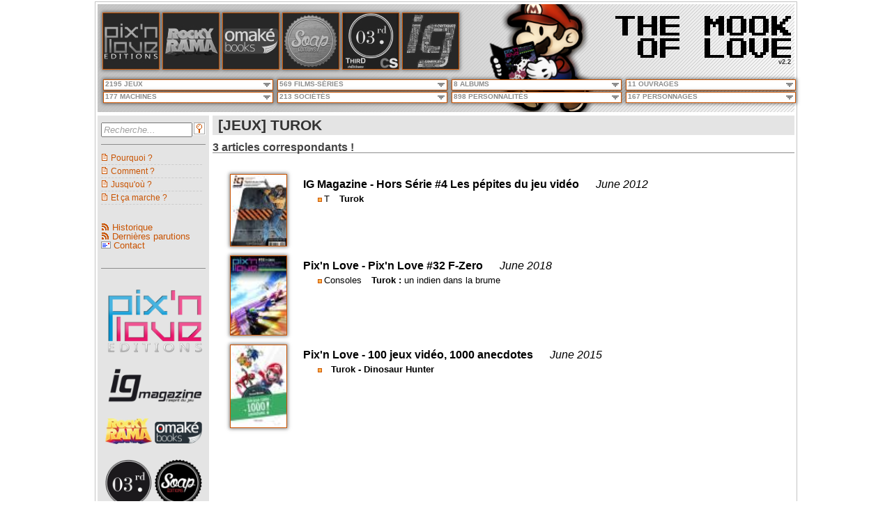

--- FILE ---
content_type: text/html; charset=utf-8
request_url: https://mookoflove.netsan.fr/Jeux/turok
body_size: 962357
content:

<!DOCTYPE html>
<html>
<head><meta name="viewport" content="width=device-width" /><title>
	The Mook of Love | [JEUX] TUROK
</title>
    <!--[if IE]><script src="http://html5shiv.googlecode.com/svn/trunk/html5.js"></script><![endif]-->
    <link rel="shortcut icon" href="/Content/images/Logo/faviconMook.png" type="image/x-icon" /><link rel="alternate" type="application/rss+xml" href="/rss.ashx" title="The Mook of Love - Dernières publications" /><link rel="alternate" type="application/rss+xml" href="/rssweblogs.ashx" title="The Mook of Love - Historique" /><meta name="keywords" content="pix&#39;n love, ig magazine, console syndrome, magazine, mook, jeu vidéo, cinéma, rockyrama, série tv, soap" /><link href="/Bundles/css?v=TQbzfON0EiVDJMrzbl9kL5pE9O4cenltPNcbiB6NteA1" rel="stylesheet"/>
<link href="/Content/CSS/jqueryui/jqueryui?v=9LD4NY0ma_eSzQnmvWurkHFHTUe84vTY7KvCySePp3c1" rel="stylesheet"/>

</head>
<body>
    <div id="wrapper">
        <div id="header">
            <div id="headerBack">
                <div id="logo">
                    <img id="iLogo" src="/Content/images/Logo/Logo.png" />
                </div>
            </div>
            <div id="headerFront">

                <div id="menuEditeurs">
			        
        <a id="MenuListeEditeurs_rptEditeurs_hlkEditeur_0" title="Pix&#39;n Love" href="/Pix-n-Love"><img id="MenuListeEditeurs_rptEditeurs_imgEditeur_0" title="Pix&#39;n Love" class="headimg" onmouseover="this.src=&#39;/Content/images/Editeurs/Pix-n-Love_over.jpg&#39;;" onmouseout="this.src=&#39;/Content/images/Editeurs/Pix-n-Love.jpg&#39;;" src="/Content/images/Editeurs/Pix-n-Love.jpg" /></a>
    
        <a id="MenuListeEditeurs_rptEditeurs_hlkEditeur_1" title="Rockyrama" href="/Rockyrama"><img id="MenuListeEditeurs_rptEditeurs_imgEditeur_1" title="Rockyrama" class="headimg" onmouseover="this.src=&#39;/Content/images/Editeurs/Rockyrama_over.jpg&#39;;" onmouseout="this.src=&#39;/Content/images/Editeurs/Rockyrama.jpg&#39;;" src="/Content/images/Editeurs/Rockyrama.jpg" /></a>
    
        <a id="MenuListeEditeurs_rptEditeurs_hlkEditeur_2" title="Omaké Books" href="/Omake-Books"><img id="MenuListeEditeurs_rptEditeurs_imgEditeur_2" title="Omaké Books" class="headimg" onmouseover="this.src=&#39;/Content/images/Editeurs/Omake-Books_over.jpg&#39;;" onmouseout="this.src=&#39;/Content/images/Editeurs/Omake-Books.jpg&#39;;" src="/Content/images/Editeurs/Omake-Books.jpg" /></a>
    
        <a id="MenuListeEditeurs_rptEditeurs_hlkEditeur_3" title="Soap" href="/Soap"><img id="MenuListeEditeurs_rptEditeurs_imgEditeur_3" title="Soap" class="headimg" onmouseover="this.src=&#39;/Content/images/Editeurs/Soap_over.jpg&#39;;" onmouseout="this.src=&#39;/Content/images/Editeurs/Soap.jpg&#39;;" src="/Content/images/Editeurs/Soap.jpg" /></a>
    
        <a id="MenuListeEditeurs_rptEditeurs_hlkEditeur_4" title="Third Editions / Console Syndrome" href="/Third-Editions"><img id="MenuListeEditeurs_rptEditeurs_imgEditeur_4" title="Third Editions / Console Syndrome" class="headimg" onmouseover="this.src=&#39;/Content/images/Editeurs/Third-Editions_over.jpg&#39;;" onmouseout="this.src=&#39;/Content/images/Editeurs/Third-Editions.jpg&#39;;" src="/Content/images/Editeurs/Third-Editions.jpg" /></a>
    
        <a id="MenuListeEditeurs_rptEditeurs_hlkEditeur_5" title="IG Magazine" href="/IG-Magazine"><img id="MenuListeEditeurs_rptEditeurs_imgEditeur_5" title="IG Magazine" class="headimg" onmouseover="this.src=&#39;/Content/images/Editeurs/IG-Magazine_over.jpg&#39;;" onmouseout="this.src=&#39;/Content/images/Editeurs/IG-Magazine.jpg&#39;;" src="/Content/images/Editeurs/IG-Magazine.jpg" /></a>
    



                </div>
			    <div id="title">
			        
<a href="/" title="Mook of Love">
    <img onmouseover="javascript:this.src='/Content/images/Titre/Titre_over_T.png';" onmouseout="javascript:this.src='/Content/images/Titre/Titre_T.png';" src="/Content/images/Titre/Titre_T.png" alt="Mook of Love" border="0" title="Mook of Love">
    <img onmouseover="javascript:this.src='/Content/images/Titre/Titre_over_H.png';" onmouseout="javascript:this.src='/Content/images/Titre/Titre_H.png';" src="/Content/images/Titre/Titre_H.png" alt="Mook of Love" border="0" title="Mook of Love">
    <img onmouseover="javascript:this.src='/Content/images/Titre/Titre_over_E.png';" onmouseout="javascript:this.src='/Content/images/Titre/Titre_E.png';" src="/Content/images/Titre/Titre_E.png" alt="Mook of Love" border="0" title="Mook of Love">
    <img src="/Content/images/Titre/Titre_VIDE.png" title="Mook of Love" border="0">
    <img onmouseover="javascript:this.src='/Content/images/Titre/Titre_over_M.png';" onmouseout="javascript:this.src='/Content/images/Titre/Titre_M.png';" src="/Content/images/Titre/Titre_M.png" alt="Mook of Love" border="0" title="Mook of Love">
    <img onmouseover="javascript:this.src='/Content/images/Titre/Titre_over_O.png';" onmouseout="javascript:this.src='/Content/images/Titre/Titre_O.png';" src="/Content/images/Titre/Titre_O.png" alt="Mook of Love" border="0" title="Mook of Love">
    <img onmouseover="javascript:this.src='/Content/images/Titre/Titre_over_O.png';" onmouseout="javascript:this.src='/Content/images/Titre/Titre_O.png';" src="/Content/images/Titre/Titre_O.png" alt="Mook of Love" border="0" title="Mook of Love">
    <img onmouseover="javascript:this.src='/Content/images/Titre/Titre_over_K.png';" onmouseout="javascript:this.src='/Content/images/Titre/Titre_K.png';" src="/Content/images/Titre/Titre_K.png" alt="Mook of Love" border="0" title="Mook of Love">
</a>

<a href="/" title="Mook of Love">
    <img src="/Content/images/Titre/Titre_VIDE.png" title="Mook of Love" border="0">
    <img onmouseover="javascript:this.src='/Content/images/Titre/Titre_over_O.png';" onmouseout="javascript:this.src='/Content/images/Titre/Titre_O.png';" src="/Content/images/Titre/Titre_O.png" alt="Mook of Love" border="0" title="Mook of Love">
    <img onmouseover="javascript:this.src='/Content/images/Titre/Titre_over_F.png';" onmouseout="javascript:this.src='/Content/images/Titre/Titre_F.png';" src="/Content/images/Titre/Titre_F.png" alt="Mook of Love" border="0" title="Mook of Love">
    <img src="/Content/images/Titre/Titre_VIDE.png" title="Mook of Love" border="0">
    <img onmouseover="javascript:this.src='/Content/images/Titre/Titre_over_L.png';" onmouseout="javascript:this.src='/Content/images/Titre/Titre_L.png';" src="/Content/images/Titre/Titre_L.png" alt="Mook of Love" border="0" title="Mook of Love">
    <img onmouseover="javascript:this.src='/Content/images/Titre/Titre_over_O.png';" onmouseout="javascript:this.src='/Content/images/Titre/Titre_O.png';" src="/Content/images/Titre/Titre_O.png" alt="Mook of Love" border="0" title="Mook of Love">
    <img onmouseover="javascript:this.src='/Content/images/Titre/Titre_over_V.png';" onmouseout="javascript:this.src='/Content/images/Titre/Titre_V.png';" src="/Content/images/Titre/Titre_V.png" alt="Mook of Love" border="0" title="Mook of Love">
    <img onmouseover="javascript:this.src='/Content/images/Titre/Titre_over_E.png';" onmouseout="javascript:this.src='/Content/images/Titre/Titre_E.png';" src="/Content/images/Titre/Titre_E.png" alt="Mook of Love" border="0" title="Mook of Love">
</a>
<div id="soustitreVersion">v2.2</div>

                </div>
                <div id="navigation">
			        
<nav id="primary_nav_wrap">
<ul>
    
  <li><span>2195 JEUX</span>
    <ul>
        <li><a id="EnteteMenusDeroulants_EnteteMenuDeroulantJeux_rptMenu_hl_1" href="/Jeux/1080%c2%b0%20snowboarding">1080° Snowboarding</a></li><li><a id="EnteteMenusDeroulants_EnteteMenuDeroulantJeux_rptMenu_hl_2" href="/Jeux/140">140</a></li><li><a id="EnteteMenusDeroulants_EnteteMenuDeroulantJeux_rptMenu_hl_3" href="/Jeux/3d%20bomberman%20atomic">3D Bomberman Atomic</a></li><li><a id="EnteteMenusDeroulants_EnteteMenuDeroulantJeux_rptMenu_hl_4" href="/Jeux/3d%20dot%20game%20heroes">3D Dot Game Heroes</a></li><li><a id="EnteteMenusDeroulants_EnteteMenuDeroulantJeux_rptMenu_hl_5" href="/Jeux/3d%20fight">3D Fight</a></li><li><a id="EnteteMenusDeroulants_EnteteMenuDeroulantJeux_rptMenu_hl_6" href="/Jeux/3d%20space%20tank">3D Space Tank</a></li><li><a id="EnteteMenusDeroulants_EnteteMenuDeroulantJeux_rptMenu_hl_7" href="/Jeux/46%20okunen%20monogatari[DEUXPOINT]%20harukanaru%20eden%20e">46 Okunen Monogatari: Harukanaru Eden e</a></li><li><a id="EnteteMenusDeroulants_EnteteMenuDeroulantJeux_rptMenu_hl_8" href="/Jeux/a%20boy%20and%20his%20blob">A Boy and His Blob</a></li><li><a id="EnteteMenusDeroulants_EnteteMenuDeroulantJeux_rptMenu_hl_9" href="/Jeux/a%20boy%20and%20his%20blob[DEUXPOINT]%20rescue%20of%20princess%20blobette">A Boy and his Blob: Rescue of Princess Blobette</a></li><li><a id="EnteteMenusDeroulants_EnteteMenuDeroulantJeux_rptMenu_hl_10" href="/Jeux/a%20game%20of%20thrones%20genesis">A Game of Thrones Genesis</a></li><li><a id="EnteteMenusDeroulants_EnteteMenuDeroulantJeux_rptMenu_hl_11" href="/Jeux/ace%20combat%20[DEUXPOINT]%20assault%20horizon">Ace Combat : Assault Horizon</a></li><li><a id="EnteteMenusDeroulants_EnteteMenuDeroulantJeux_rptMenu_hl_12" href="/Jeux/ace%20combat%20zero[DEUXPOINT]%20the%20belkan%20war">Ace Combat Zero: The Belkan War</a></li><li><a id="EnteteMenusDeroulants_EnteteMenuDeroulantJeux_rptMenu_hl_13" href="/Jeux/ace%20of%20spades">Ace of Spades</a></li><li><a id="EnteteMenusDeroulants_EnteteMenuDeroulantJeux_rptMenu_hl_14" href="/Jeux/aces%20of%20the%20luftwaffe%202">Aces Of The Luftwaffe 2</a></li><li><a id="EnteteMenusDeroulants_EnteteMenuDeroulantJeux_rptMenu_hl_15" href="/Jeux/actionauts">Actionauts</a></li><li><a id="EnteteMenusDeroulants_EnteteMenuDeroulantJeux_rptMenu_hl_16" href="/Jeux/addams%20family">Addams Family</a></li><li><a id="EnteteMenusDeroulants_EnteteMenuDeroulantJeux_rptMenu_hl_17" href="/Jeux/adian%20no%20tsue">Adian No Tsue</a></li><li><a id="EnteteMenusDeroulants_EnteteMenuDeroulantJeux_rptMenu_hl_18" href="/Jeux/adventure%20island">Adventure Island</a></li><li><a id="EnteteMenusDeroulants_EnteteMenuDeroulantJeux_rptMenu_hl_19" href="/Jeux/adventureland">Adventureland</a></li><li><a id="EnteteMenusDeroulants_EnteteMenuDeroulantJeux_rptMenu_hl_20" href="/Jeux/advision%20home%20arcade">Advision Home Arcade</a></li><li><a id="EnteteMenusDeroulants_EnteteMenuDeroulantJeux_rptMenu_hl_21" href="/Jeux/aero%20porter">Aero Porter</a></li><li><a id="EnteteMenusDeroulants_EnteteMenuDeroulantJeux_rptMenu_hl_22" href="/Jeux/after%20burner">After Burner</a></li><li><a id="EnteteMenusDeroulants_EnteteMenuDeroulantJeux_rptMenu_hl_23" href="/Jeux/after%20burner%20climax">After Burner Climax</a></li><li><a id="EnteteMenusDeroulants_EnteteMenuDeroulantJeux_rptMenu_hl_24" href="/Jeux/afterlife">Afterlife</a></li><li><a id="EnteteMenusDeroulants_EnteteMenuDeroulantJeux_rptMenu_hl_25" href="/Jeux/age%20of%20empires">Age of Empires</a></li><li><a id="EnteteMenusDeroulants_EnteteMenuDeroulantJeux_rptMenu_hl_26" href="/Jeux/age%20of%20empires%20online">Age of Empires Online</a></li><li><a id="EnteteMenusDeroulants_EnteteMenuDeroulantJeux_rptMenu_hl_27" href="/Jeux/age%20of%20wulin">Age of Wulin</a></li><li><a id="EnteteMenusDeroulants_EnteteMenuDeroulantJeux_rptMenu_hl_28" href="/Jeux/ageod">Ageod</a></li><li><a id="EnteteMenusDeroulants_EnteteMenuDeroulantJeux_rptMenu_hl_29" href="/Jeux/agony">Agony</a></li><li><a id="EnteteMenusDeroulants_EnteteMenuDeroulantJeux_rptMenu_hl_30" href="/Jeux/aidyn%20chronicles">Aidyn Chronicles</a></li><li><a id="EnteteMenusDeroulants_EnteteMenuDeroulantJeux_rptMenu_hl_31" href="/Jeux/airport%20mania%20first%20flight">Airport Mania First Flight</a></li><li><a id="EnteteMenusDeroulants_EnteteMenuDeroulantJeux_rptMenu_hl_32" href="/Jeux/airwolf">Airwolf</a></li><li><a id="EnteteMenusDeroulants_EnteteMenuDeroulantJeux_rptMenu_hl_33" href="/Jeux/aladdin">Aladdin</a></li><li><a id="EnteteMenusDeroulants_EnteteMenuDeroulantJeux_rptMenu_hl_34" href="/Jeux/alan%20wake">Alan Wake</a></li><li><a id="EnteteMenusDeroulants_EnteteMenuDeroulantJeux_rptMenu_hl_35" href="/Jeux/alex%20kidd">Alex Kidd</a></li><li><a id="EnteteMenusDeroulants_EnteteMenuDeroulantJeux_rptMenu_hl_36" href="/Jeux/alex%20kidd%20in%20miracle%20world">Alex Kidd in Miracle World</a></li><li><a id="EnteteMenusDeroulants_EnteteMenuDeroulantJeux_rptMenu_hl_37" href="/Jeux/alex%20kidd%20in%20miracle%c2%a0world">Alex Kidd in Miracle World</a></li><li><a id="EnteteMenusDeroulants_EnteteMenuDeroulantJeux_rptMenu_hl_38" href="/Jeux/alice%20madness%20returns">Alice Madness Returns</a></li><li><a id="EnteteMenusDeroulants_EnteteMenuDeroulantJeux_rptMenu_hl_39" href="/Jeux/alien">Alien</a></li><li><a id="EnteteMenusDeroulants_EnteteMenuDeroulantJeux_rptMenu_hl_40" href="/Jeux/alien%208">Alien 8</a></li><li><a id="EnteteMenusDeroulants_EnteteMenuDeroulantJeux_rptMenu_hl_41" href="/Jeux/alien%20arena">Alien Arena</a></li><li><a id="EnteteMenusDeroulants_EnteteMenuDeroulantJeux_rptMenu_hl_42" href="/Jeux/alien%20breed">Alien Breed</a></li><li><a id="EnteteMenusDeroulants_EnteteMenuDeroulantJeux_rptMenu_hl_43" href="/Jeux/alien%20soldier">Alien Soldier</a></li><li><a id="EnteteMenusDeroulants_EnteteMenuDeroulantJeux_rptMenu_hl_44" href="/Jeux/alien%20sombie%20death">Alien Sombie Death</a></li><li><a id="EnteteMenusDeroulants_EnteteMenuDeroulantJeux_rptMenu_hl_45" href="/Jeux/alien%20vs[POINT]%20predator">Alien vs. Predator</a></li><li><a id="EnteteMenusDeroulants_EnteteMenuDeroulantJeux_rptMenu_hl_46" href="/Jeux/aliens%20[DEUXPOINT]%20colonial%20marines">Aliens : Colonial Marines</a></li><li><a id="EnteteMenusDeroulants_EnteteMenuDeroulantJeux_rptMenu_hl_47" href="/Jeux/aliens%20[DEUXPOINT]%20crucible">Aliens : Crucible</a></li><li><a id="EnteteMenusDeroulants_EnteteMenuDeroulantJeux_rptMenu_hl_48" href="/Jeux/aliens,%20le%20retour">Aliens, le retour</a></li><li><a id="EnteteMenusDeroulants_EnteteMenuDeroulantJeux_rptMenu_hl_49" href="/Jeux/all%20japan%20pro%20wresting">All Japan Pro Wresting</a></li><li><a id="EnteteMenusDeroulants_EnteteMenuDeroulantJeux_rptMenu_hl_50" href="/Jeux/alley%20cat">Alley Cat</a></li><li><a id="EnteteMenusDeroulants_EnteteMenuDeroulantJeux_rptMenu_hl_51" href="/Jeux/alone%20in%20the%20dark">Alone in the Dark</a></li><li><a id="EnteteMenusDeroulants_EnteteMenuDeroulantJeux_rptMenu_hl_52" href="/Jeux/alpha%20centauri">Alpha Centauri</a></li><li><a id="EnteteMenusDeroulants_EnteteMenuDeroulantJeux_rptMenu_hl_53" href="/Jeux/alpha%20protocol">Alpha Protocol</a></li><li><a id="EnteteMenusDeroulants_EnteteMenuDeroulantJeux_rptMenu_hl_54" href="/Jeux/alt%20play">Alt Play</a></li><li><a id="EnteteMenusDeroulants_EnteteMenuDeroulantJeux_rptMenu_hl_55" href="/Jeux/altered%20beast">Altered Beast</a></li><li><a id="EnteteMenusDeroulants_EnteteMenuDeroulantJeux_rptMenu_hl_56" href="/Jeux/alt-minds">Alt-Minds</a></li><li><a id="EnteteMenusDeroulants_EnteteMenuDeroulantJeux_rptMenu_hl_57" href="/Jeux/alundra">Alundra</a></li><li><a id="EnteteMenusDeroulants_EnteteMenuDeroulantJeux_rptMenu_hl_58" href="/Jeux/am2r">AM2R</a></li><li><a id="EnteteMenusDeroulants_EnteteMenuDeroulantJeux_rptMenu_hl_59" href="/Jeux/amber">Amber</a></li><li><a id="EnteteMenusDeroulants_EnteteMenuDeroulantJeux_rptMenu_hl_60" href="/Jeux/amnesia">Amnesia</a></li><li><a id="EnteteMenusDeroulants_EnteteMenuDeroulantJeux_rptMenu_hl_61" href="/Jeux/amy">Amy</a></li><li><a id="EnteteMenusDeroulants_EnteteMenuDeroulantJeux_rptMenu_hl_62" href="/Jeux/anachronox">Anachronox</a></li><li><a id="EnteteMenusDeroulants_EnteteMenuDeroulantJeux_rptMenu_hl_63" href="/Jeux/anarchy%20reigns">Anarchy Reigns</a></li><li><a id="EnteteMenusDeroulants_EnteteMenuDeroulantJeux_rptMenu_hl_64" href="/Jeux/androides">Androides</a></li><li><a id="EnteteMenusDeroulants_EnteteMenuDeroulantJeux_rptMenu_hl_65" href="/Jeux/angry%20birds">Angry Birds</a></li><li><a id="EnteteMenusDeroulants_EnteteMenuDeroulantJeux_rptMenu_hl_66" href="/Jeux/angry%20birds%20rio">Angry Birds Rio</a></li><li><a id="EnteteMenusDeroulants_EnteteMenuDeroulantJeux_rptMenu_hl_67" href="/Jeux/angry%20birds%20space">Angry Birds Space</a></li><li><a id="EnteteMenusDeroulants_EnteteMenuDeroulantJeux_rptMenu_hl_68" href="/Jeux/angry%20birds%20star%20wars">Angry Birds Star Wars</a></li><li><a id="EnteteMenusDeroulants_EnteteMenuDeroulantJeux_rptMenu_hl_69" href="/Jeux/animal%20crossing">Animal Crossing</a></li><li><a id="EnteteMenusDeroulants_EnteteMenuDeroulantJeux_rptMenu_hl_70" href="/Jeux/animal%20crossing%20[DEUXPOINT]%20new%20leaf">Animal Crossing : New Leaf</a></li><li><a id="EnteteMenusDeroulants_EnteteMenuDeroulantJeux_rptMenu_hl_71" href="/Jeux/animal%20puzzle%20adventures">Animal Puzzle Adventures</a></li><li><a id="EnteteMenusDeroulants_EnteteMenuDeroulantJeux_rptMenu_hl_72" href="/Jeux/anno%201404">Anno 1404</a></li><li><a id="EnteteMenusDeroulants_EnteteMenuDeroulantJeux_rptMenu_hl_73" href="/Jeux/anno%202070">Anno 2070</a></li><li><a id="EnteteMenusDeroulants_EnteteMenuDeroulantJeux_rptMenu_hl_74" href="/Jeux/anno%20online">Anno Online</a></li><li><a id="EnteteMenusDeroulants_EnteteMenuDeroulantJeux_rptMenu_hl_75" href="/Jeux/another%20code%20r">Another Code R</a></li><li><a id="EnteteMenusDeroulants_EnteteMenuDeroulantJeux_rptMenu_hl_76" href="/Jeux/another%20world">Another World</a></li><li><a id="EnteteMenusDeroulants_EnteteMenuDeroulantJeux_rptMenu_hl_77" href="/Jeux/anteater">Anteater</a></li><li><a id="EnteteMenusDeroulants_EnteteMenuDeroulantJeux_rptMenu_hl_78" href="/Jeux/anti%20terror%20force">Anti Terror Force</a></li><li><a id="EnteteMenusDeroulants_EnteteMenuDeroulantJeux_rptMenu_hl_79" href="/Jeux/antichamber">Antichamber</a></li><li><a id="EnteteMenusDeroulants_EnteteMenuDeroulantJeux_rptMenu_hl_80" href="/Jeux/ape%20escape">Ape Escape</a></li><li><a id="EnteteMenusDeroulants_EnteteMenuDeroulantJeux_rptMenu_hl_81" href="/Jeux/aqua%20panic">Aqua Panic</a></li><li><a id="EnteteMenusDeroulants_EnteteMenuDeroulantJeux_rptMenu_hl_82" href="/Jeux/aquanox">AquaNox</a></li><li><a id="EnteteMenusDeroulants_EnteteMenuDeroulantJeux_rptMenu_hl_83" href="/Jeux/ar%20tonelico">Ar tonelico</a></li><li><a id="EnteteMenusDeroulants_EnteteMenuDeroulantJeux_rptMenu_hl_84" href="/Jeux/arabian">Arabian</a></li><li><a id="EnteteMenusDeroulants_EnteteMenuDeroulantJeux_rptMenu_hl_85" href="/Jeux/archimedean%20dynasty">Archimedean Dynasty</a></li><li><a id="EnteteMenusDeroulants_EnteteMenuDeroulantJeux_rptMenu_hl_86" href="/Jeux/archon%20[DEUXPOINT]%20the%20light%20and%20the%20dark">Archon : The Light and the Dark</a></li><li><a id="EnteteMenusDeroulants_EnteteMenuDeroulantJeux_rptMenu_hl_87" href="/Jeux/arkanoid">Arkanoid</a></li><li><a id="EnteteMenusDeroulants_EnteteMenuDeroulantJeux_rptMenu_hl_88" href="/Jeux/arkedo%20series">Arkedo Series</a></li><li><a id="EnteteMenusDeroulants_EnteteMenuDeroulantJeux_rptMenu_hl_89" href="/Jeux/arma%202">ArmA 2</a></li><li><a id="EnteteMenusDeroulants_EnteteMenuDeroulantJeux_rptMenu_hl_90" href="/Jeux/arma%203">ArmA 3</a></li><li><a id="EnteteMenusDeroulants_EnteteMenuDeroulantJeux_rptMenu_hl_91" href="/Jeux/armageddon%20riders">Armageddon Riders</a></li><li><a id="EnteteMenusDeroulants_EnteteMenuDeroulantJeux_rptMenu_hl_92" href="/Jeux/armor%20attack">Armor Attack</a></li><li><a id="EnteteMenusDeroulants_EnteteMenuDeroulantJeux_rptMenu_hl_93" href="/Jeux/armored%20core">Armored Core</a></li><li><a id="EnteteMenusDeroulants_EnteteMenuDeroulantJeux_rptMenu_hl_94" href="/Jeux/army%20of%20two%20[DEUXPOINT]%20the%20devil&#39;s%20cartel">Army of Two : The Devil's Cartel</a></li><li><a id="EnteteMenusDeroulants_EnteteMenuDeroulantJeux_rptMenu_hl_95" href="/Jeux/art%20academy">Art Academy</a></li><li><a id="EnteteMenusDeroulants_EnteteMenuDeroulantJeux_rptMenu_hl_96" href="/Jeux/art%20of%20balance">Art of Balance</a></li><li><a id="EnteteMenusDeroulants_EnteteMenuDeroulantJeux_rptMenu_hl_97" href="/Jeux/ascendancy">Ascendancy</a></li><li><a id="EnteteMenusDeroulants_EnteteMenuDeroulantJeux_rptMenu_hl_98" href="/Jeux/assassin&#39;s%20creed">Assassin's Creed</a></li><li><a id="EnteteMenusDeroulants_EnteteMenuDeroulantJeux_rptMenu_hl_99" href="/Jeux/assassin&#39;s%20creed%203">Assassin's Creed 3</a></li><li><a id="EnteteMenusDeroulants_EnteteMenuDeroulantJeux_rptMenu_hl_100" href="/Jeux/assassin&#39;s%20creed%20brotherhood">Assassin's Creed Brotherhood</a></li><li><a id="EnteteMenusDeroulants_EnteteMenuDeroulantJeux_rptMenu_hl_101" href="/Jeux/assassin&#39;s%20creed%20ii">Assassin's Creed II</a></li><li><a id="EnteteMenusDeroulants_EnteteMenuDeroulantJeux_rptMenu_hl_102" href="/Jeux/assassin&#39;s%20creed%20iii">Assassin's Creed III</a></li><li><a id="EnteteMenusDeroulants_EnteteMenuDeroulantJeux_rptMenu_hl_103" href="/Jeux/assassin&#39;s%20creed%20iv%20[DEUXPOINT]%20black%20flag">Assassin's Creed IV : Black Flag</a></li><li><a id="EnteteMenusDeroulants_EnteteMenuDeroulantJeux_rptMenu_hl_104" href="/Jeux/assassin&#39;s%20creed%20revelations">Assassin's Creed Revelations</a></li><li><a id="EnteteMenusDeroulants_EnteteMenuDeroulantJeux_rptMenu_hl_105" href="/Jeux/assembler%203">Assembler 3</a></li><li><a id="EnteteMenusDeroulants_EnteteMenuDeroulantJeux_rptMenu_hl_106" href="/Jeux/astal">Astal</a></li><li><a id="EnteteMenusDeroulants_EnteteMenuDeroulantJeux_rptMenu_hl_107" href="/Jeux/ast%c3%a9rix">Astérix</a></li><li><a id="EnteteMenusDeroulants_EnteteMenuDeroulantJeux_rptMenu_hl_108" href="/Jeux/ast%c3%a9rix%20and%20the%20great%20rescue">Astérix and the Great Rescue</a></li><li><a id="EnteteMenusDeroulants_EnteteMenuDeroulantJeux_rptMenu_hl_109" href="/Jeux/asteroids">Asteroids</a></li><li><a id="EnteteMenusDeroulants_EnteteMenuDeroulantJeux_rptMenu_hl_110" href="/Jeux/astro%20blaster">Astro Blaster</a></li><li><a id="EnteteMenusDeroulants_EnteteMenuDeroulantJeux_rptMenu_hl_111" href="/Jeux/astro%20go!%20go!">Astro Go! Go!</a></li><li><a id="EnteteMenusDeroulants_EnteteMenuDeroulantJeux_rptMenu_hl_112" href="/Jeux/astro%20warrior">Astro Warrior</a></li><li><a id="EnteteMenusDeroulants_EnteteMenuDeroulantJeux_rptMenu_hl_113" href="/Jeux/astrododge">Astrododge</a></li><li><a id="EnteteMenusDeroulants_EnteteMenuDeroulantJeux_rptMenu_hl_114" href="/Jeux/asura&#39;s%20wrath">Asura's Wrath</a></li><li><a id="EnteteMenusDeroulants_EnteteMenuDeroulantJeux_rptMenu_hl_115" href="/Jeux/atari%20soccer">Atari Soccer</a></li><li><a id="EnteteMenusDeroulants_EnteteMenuDeroulantJeux_rptMenu_hl_116" href="/Jeux/atari&#39;s%20greatest%20hits">Atari's Greatest Hits</a></li><li><a id="EnteteMenusDeroulants_EnteteMenuDeroulantJeux_rptMenu_hl_117" href="/Jeux/atlantis">Atlantis</a></li><li><a id="EnteteMenusDeroulants_EnteteMenuDeroulantJeux_rptMenu_hl_118" href="/Jeux/aura%20aura%20climber">Aura Aura Climber</a></li><li><a id="EnteteMenusDeroulants_EnteteMenuDeroulantJeux_rptMenu_hl_119" href="/Jeux/autobhan">Autobhan</a></li><li><a id="EnteteMenusDeroulants_EnteteMenuDeroulantJeux_rptMenu_hl_120" href="/Jeux/avatar">Avatar</a></li><li><a id="EnteteMenusDeroulants_EnteteMenuDeroulantJeux_rptMenu_hl_121" href="/Jeux/azel%20panzer%20dragoon%20rpg">Azel Panzer Dragoon RPG</a></li><li><a id="EnteteMenusDeroulants_EnteteMenuDeroulantJeux_rptMenu_hl_122" href="/Jeux/baby%20jo%20in[DEUXPOINT]%20&quot;going%20home&quot;">Baby Jo in: "Going Home"</a></li><li><a id="EnteteMenusDeroulants_EnteteMenuDeroulantJeux_rptMenu_hl_123" href="/Jeux/baby%20maker">Baby Maker</a></li><li><a id="EnteteMenusDeroulants_EnteteMenuDeroulantJeux_rptMenu_hl_124" href="/Jeux/babylonian%20twins">Babylonian Twins</a></li><li><a id="EnteteMenusDeroulants_EnteteMenuDeroulantJeux_rptMenu_hl_125" href="/Jeux/back%20to%20the%20future%20part%20ii">Back To The Future Part II</a></li><li><a id="EnteteMenusDeroulants_EnteteMenuDeroulantJeux_rptMenu_hl_126" href="/Jeux/back%20to%20the%20future%20part%20iii">Back To The Future Part III</a></li><li><a id="EnteteMenusDeroulants_EnteteMenuDeroulantJeux_rptMenu_hl_127" href="/Jeux/bad%20piggies">Bad Piggies</a></li><li><a id="EnteteMenusDeroulants_EnteteMenuDeroulantJeux_rptMenu_hl_128" href="/Jeux/bagman">Bagman</a></li><li><a id="EnteteMenusDeroulants_EnteteMenuDeroulantJeux_rptMenu_hl_129" href="/Jeux/bahamut%20lagoon">Bahamut Lagoon</a></li><li><a id="EnteteMenusDeroulants_EnteteMenuDeroulantJeux_rptMenu_hl_130" href="/Jeux/baldur&#39;s%20gate">Baldur's Gate</a></li><li><a id="EnteteMenusDeroulants_EnteteMenuDeroulantJeux_rptMenu_hl_131" href="/Jeux/balthazar">Balthazar</a></li><li><a id="EnteteMenusDeroulants_EnteteMenuDeroulantJeux_rptMenu_hl_132" href="/Jeux/bangai-o%20missile%20fury%20hd">Bangai-o Missile Fury HD</a></li><li><a id="EnteteMenusDeroulants_EnteteMenuDeroulantJeux_rptMenu_hl_133" href="/Jeux/banjo%20kazooie">Banjo Kazooie</a></li><li><a id="EnteteMenusDeroulants_EnteteMenuDeroulantJeux_rptMenu_hl_134" href="/Jeux/banjo-kazooie">Banjo-Kazooie</a></li><li><a id="EnteteMenusDeroulants_EnteteMenuDeroulantJeux_rptMenu_hl_135" href="/Jeux/banshee">Banshee</a></li><li><a id="EnteteMenusDeroulants_EnteteMenuDeroulantJeux_rptMenu_hl_136" href="/Jeux/barbarian">Barbarian</a></li><li><a id="EnteteMenusDeroulants_EnteteMenuDeroulantJeux_rptMenu_hl_137" href="/Jeux/barbie">Barbie</a></li><li><a id="EnteteMenusDeroulants_EnteteMenuDeroulantJeux_rptMenu_hl_138" href="/Jeux/bargon%20attack">Bargon Attack</a></li><li><a id="EnteteMenusDeroulants_EnteteMenuDeroulantJeux_rptMenu_hl_139" href="/Jeux/baroque">Baroque</a></li><li><a id="EnteteMenusDeroulants_EnteteMenuDeroulantJeux_rptMenu_hl_140" href="/Jeux/bart%20simpson&#39;s%20escape%20from%20camp%20deadly">Bart Simpson's Escape from Camp Deadly</a></li><li><a id="EnteteMenusDeroulants_EnteteMenuDeroulantJeux_rptMenu_hl_141" href="/Jeux/bassmate%20computer">Bassmate Computer</a></li><li><a id="EnteteMenusDeroulants_EnteteMenuDeroulantJeux_rptMenu_hl_142" href="/Jeux/bastion">Bastion</a></li><li><a id="EnteteMenusDeroulants_EnteteMenuDeroulantJeux_rptMenu_hl_143" href="/Jeux/baten%20kaitos">Baten Kaitos</a></li><li><a id="EnteteMenusDeroulants_EnteteMenuDeroulantJeux_rptMenu_hl_144" href="/Jeux/batman">Batman</a></li><li><a id="EnteteMenusDeroulants_EnteteMenuDeroulantJeux_rptMenu_hl_145" href="/Jeux/batman%20arkham%20asylum">Batman Arkham Asylum</a></li><li><a id="EnteteMenusDeroulants_EnteteMenuDeroulantJeux_rptMenu_hl_146" href="/Jeux/batman%20arkham%20city">Batman Arkham City</a></li><li><a id="EnteteMenusDeroulants_EnteteMenuDeroulantJeux_rptMenu_hl_147" href="/Jeux/batman%20arkham%20origins">Batman Arkham Origins</a></li><li><a id="EnteteMenusDeroulants_EnteteMenuDeroulantJeux_rptMenu_hl_148" href="/Jeux/batman%20forever">Batman Forever</a></li><li><a id="EnteteMenusDeroulants_EnteteMenuDeroulantJeux_rptMenu_hl_149" href="/Jeux/batman%20returns">Batman Returns</a></li><li><a id="EnteteMenusDeroulants_EnteteMenuDeroulantJeux_rptMenu_hl_150" href="/Jeux/battelfield%20bad%20company%202">Battelfield Bad Company 2</a></li><li><a id="EnteteMenusDeroulants_EnteteMenuDeroulantJeux_rptMenu_hl_151" href="/Jeux/battle%20block%20theatre">Battle Block Theatre</a></li><li><a id="EnteteMenusDeroulants_EnteteMenuDeroulantJeux_rptMenu_hl_152" href="/Jeux/battle%20chess">Battle Chess</a></li><li><a id="EnteteMenusDeroulants_EnteteMenuDeroulantJeux_rptMenu_hl_153" href="/Jeux/battle%20circuit">Battle Circuit</a></li><li><a id="EnteteMenusDeroulants_EnteteMenuDeroulantJeux_rptMenu_hl_154" href="/Jeux/battle%20for%20normandy">Battle for Normandy</a></li><li><a id="EnteteMenusDeroulants_EnteteMenuDeroulantJeux_rptMenu_hl_155" href="/Jeux/battle%20gear%202">Battle Gear 2</a></li><li><a id="EnteteMenusDeroulants_EnteteMenuDeroulantJeux_rptMenu_hl_156" href="/Jeux/battle%20kid">Battle Kid</a></li><li><a id="EnteteMenusDeroulants_EnteteMenuDeroulantJeux_rptMenu_hl_157" href="/Jeux/battle%20kid%202">Battle Kid 2</a></li><li><a id="EnteteMenusDeroulants_EnteteMenuDeroulantJeux_rptMenu_hl_158" href="/Jeux/battlefield">Battlefield</a></li><li><a id="EnteteMenusDeroulants_EnteteMenuDeroulantJeux_rptMenu_hl_159" href="/Jeux/battlefield%203">Battlefield 3</a></li><li><a id="EnteteMenusDeroulants_EnteteMenuDeroulantJeux_rptMenu_hl_160" href="/Jeux/battlefield%204">Battlefield 4</a></li><li><a id="EnteteMenusDeroulants_EnteteMenuDeroulantJeux_rptMenu_hl_161" href="/Jeux/battleforge">Battleforge</a></li><li><a id="EnteteMenusDeroulants_EnteteMenuDeroulantJeux_rptMenu_hl_162" href="/Jeux/battlestations">Battlestations</a></li><li><a id="EnteteMenusDeroulants_EnteteMenuDeroulantJeux_rptMenu_hl_163" href="/Jeux/bayonetta">Bayonetta</a></li><li><a id="EnteteMenusDeroulants_EnteteMenuDeroulantJeux_rptMenu_hl_164" href="/Jeux/bayou%20billy">Bayou Billy</a></li><li><a id="EnteteMenusDeroulants_EnteteMenuDeroulantJeux_rptMenu_hl_165" href="/Jeux/bazooki%20a%20silent%20affair">Bazooki A Silent Affair</a></li><li><a id="EnteteMenusDeroulants_EnteteMenuDeroulantJeux_rptMenu_hl_166" href="/Jeux/beast%20busters">Beast Busters</a></li><li><a id="EnteteMenusDeroulants_EnteteMenuDeroulantJeux_rptMenu_hl_167" href="/Jeux/beat%20the%20beat%20rhythm%20paradise">Beat the Beat Rhythm Paradise</a></li><li><a id="EnteteMenusDeroulants_EnteteMenuDeroulantJeux_rptMenu_hl_168" href="/Jeux/beatmania%20iidx">Beatmania IIDX</a></li><li><a id="EnteteMenusDeroulants_EnteteMenuDeroulantJeux_rptMenu_hl_169" href="/Jeux/beethoven%202">Beethoven 2</a></li><li><a id="EnteteMenusDeroulants_EnteteMenuDeroulantJeux_rptMenu_hl_170" href="/Jeux/beggar%20prince">Beggar Prince</a></li><li><a id="EnteteMenusDeroulants_EnteteMenuDeroulantJeux_rptMenu_hl_171" href="/Jeux/bejeweld">Bejeweld</a></li><li><a id="EnteteMenusDeroulants_EnteteMenuDeroulantJeux_rptMenu_hl_172" href="/Jeux/bejeweled%202">Bejeweled 2</a></li><li><a id="EnteteMenusDeroulants_EnteteMenuDeroulantJeux_rptMenu_hl_173" href="/Jeux/berserk">Berserk</a></li><li><a id="EnteteMenusDeroulants_EnteteMenuDeroulantJeux_rptMenu_hl_174" href="/Jeux/berzerk">Berzerk</a></li><li><a id="EnteteMenusDeroulants_EnteteMenuDeroulantJeux_rptMenu_hl_175" href="/Jeux/beyond%20good%20[AND]%20evil">Beyond Good & Evil</a></li><li><a id="EnteteMenusDeroulants_EnteteMenuDeroulantJeux_rptMenu_hl_176" href="/Jeux/beyond%20good%20and%20evil">Beyond Good and Evil</a></li><li><a id="EnteteMenusDeroulants_EnteteMenuDeroulantJeux_rptMenu_hl_177" href="/Jeux/big%20bang%20mini">Big Bang Mini</a></li><li><a id="EnteteMenusDeroulants_EnteteMenuDeroulantJeux_rptMenu_hl_178" href="/Jeux/billy%20la%20banlieu">Billy la Banlieu</a></li><li><a id="EnteteMenusDeroulants_EnteteMenuDeroulantJeux_rptMenu_hl_179" href="/Jeux/binary%20domain">Binary Domain</a></li><li><a id="EnteteMenusDeroulants_EnteteMenuDeroulantJeux_rptMenu_hl_180" href="/Jeux/binary%20land">Binary Land</a></li><li><a id="EnteteMenusDeroulants_EnteteMenuDeroulantJeux_rptMenu_hl_181" href="/Jeux/biomechanical%20toy">Biomechanical Toy</a></li><li><a id="EnteteMenusDeroulants_EnteteMenuDeroulantJeux_rptMenu_hl_182" href="/Jeux/bionic%20commando">Bionic Commando</a></li><li><a id="EnteteMenusDeroulants_EnteteMenuDeroulantJeux_rptMenu_hl_183" href="/Jeux/bionic%20commando%20rearmed%202">Bionic Commando Rearmed 2</a></li><li><a id="EnteteMenusDeroulants_EnteteMenuDeroulantJeux_rptMenu_hl_184" href="/Jeux/bioshock">Bioshock</a></li><li><a id="EnteteMenusDeroulants_EnteteMenuDeroulantJeux_rptMenu_hl_185" href="/Jeux/bioshock%202">Bioshock 2</a></li><li><a id="EnteteMenusDeroulants_EnteteMenuDeroulantJeux_rptMenu_hl_186" href="/Jeux/bioshock%20infinite">Bioshock Infinite</a></li><li><a id="EnteteMenusDeroulants_EnteteMenuDeroulantJeux_rptMenu_hl_187" href="/Jeux/birds%20of%20steel">Birds of Steel</a></li><li><a id="EnteteMenusDeroulants_EnteteMenuDeroulantJeux_rptMenu_hl_188" href="/Jeux/bit%20trip">BIT TRIP</a></li><li><a id="EnteteMenusDeroulants_EnteteMenuDeroulantJeux_rptMenu_hl_189" href="/Jeux/bit%20trip%20beat">BIT TRIP Beat</a></li><li><a id="EnteteMenusDeroulants_EnteteMenuDeroulantJeux_rptMenu_hl_190" href="/Jeux/bit%20trip%20fate">BIT TRIP fate</a></li><li><a id="EnteteMenusDeroulants_EnteteMenuDeroulantJeux_rptMenu_hl_191" href="/Jeux/bit%20trip%20flu">BIT TRIP Flu</a></li><li><a id="EnteteMenusDeroulants_EnteteMenuDeroulantJeux_rptMenu_hl_192" href="/Jeux/bit%20trip%20runner">BIT TRIP Runner</a></li><li><a id="EnteteMenusDeroulants_EnteteMenuDeroulantJeux_rptMenu_hl_193" href="/Jeux/bit%20trip%20void">BIT TRIP Void</a></li><li><a id="EnteteMenusDeroulants_EnteteMenuDeroulantJeux_rptMenu_hl_194" href="/Jeux/black%20belt">Black Belt</a></li><li><a id="EnteteMenusDeroulants_EnteteMenuDeroulantJeux_rptMenu_hl_195" href="/Jeux/black%20hawk">Black Hawk</a></li><li><a id="EnteteMenusDeroulants_EnteteMenuDeroulantJeux_rptMenu_hl_196" href="/Jeux/black%20knight%20sword">Black Knight Sword</a></li><li><a id="EnteteMenusDeroulants_EnteteMenuDeroulantJeux_rptMenu_hl_197" href="/Jeux/blacklight%20tango%20down">Blacklight Tango Down</a></li><li><a id="EnteteMenusDeroulants_EnteteMenuDeroulantJeux_rptMenu_hl_198" href="/Jeux/blackthorne">Blackthorne</a></li><li><a id="EnteteMenusDeroulants_EnteteMenuDeroulantJeux_rptMenu_hl_199" href="/Jeux/blades%20of%20steel">Blades of Steel</a></li><li><a id="EnteteMenusDeroulants_EnteteMenuDeroulantJeux_rptMenu_hl_200" href="/Jeux/blades%20of%20time">Blades of Time</a></li><li><a id="EnteteMenusDeroulants_EnteteMenuDeroulantJeux_rptMenu_hl_201" href="/Jeux/blazblue%20continuum%20shift%20extend">BlazBlue Continuum Shift Extend</a></li><li><a id="EnteteMenusDeroulants_EnteteMenuDeroulantJeux_rptMenu_hl_202" href="/Jeux/bleach%20dark%20souls">Bleach Dark Souls</a></li><li><a id="EnteteMenusDeroulants_EnteteMenuDeroulantJeux_rptMenu_hl_203" href="/Jeux/blocks%20that%20matter">Blocks That Matter</a></li><li><a id="EnteteMenusDeroulants_EnteteMenuDeroulantJeux_rptMenu_hl_204" href="/Jeux/blood">Blood</a></li><li><a id="EnteteMenusDeroulants_EnteteMenuDeroulantJeux_rptMenu_hl_205" href="/Jeux/blood%20bowl">Blood Bowl</a></li><li><a id="EnteteMenusDeroulants_EnteteMenuDeroulantJeux_rptMenu_hl_206" href="/Jeux/blood%20money">Blood Money</a></li><li><a id="EnteteMenusDeroulants_EnteteMenuDeroulantJeux_rptMenu_hl_207" href="/Jeux/blur">Blur</a></li><li><a id="EnteteMenusDeroulants_EnteteMenuDeroulantJeux_rptMenu_hl_208" href="/Jeux/boa">Boa</a></li><li><a id="EnteteMenusDeroulants_EnteteMenuDeroulantJeux_rptMenu_hl_209" href="/Jeux/bob%20morane">Bob Morane</a></li><li><a id="EnteteMenusDeroulants_EnteteMenuDeroulantJeux_rptMenu_hl_210" href="/Jeux/bob%20winner">Bob Winner</a></li><li><a id="EnteteMenusDeroulants_EnteteMenuDeroulantJeux_rptMenu_hl_211" href="/Jeux/bob%20winner%20ibm">Bob Winner IBM</a></li><li><a id="EnteteMenusDeroulants_EnteteMenuDeroulantJeux_rptMenu_hl_212" href="/Jeux/bob&#39;s%20bad%20day">Bob's Bad Day</a></li><li><a id="EnteteMenusDeroulants_EnteteMenuDeroulantJeux_rptMenu_hl_213" href="/Jeux/body%20harvest">Body Harvest</a></li><li><a id="EnteteMenusDeroulants_EnteteMenuDeroulantJeux_rptMenu_hl_214" href="/Jeux/body%20ladder">Body Ladder</a></li><li><a id="EnteteMenusDeroulants_EnteteMenuDeroulantJeux_rptMenu_hl_215" href="/Jeux/bomberman">Bomberman</a></li><li><a id="EnteteMenusDeroulants_EnteteMenuDeroulantJeux_rptMenu_hl_216" href="/Jeux/boogie%20wings">Boogie Wings</a></li><li><a id="EnteteMenusDeroulants_EnteteMenuDeroulantJeux_rptMenu_hl_217" href="/Jeux/boot%20hill">Boot Hill</a></li><li><a id="EnteteMenusDeroulants_EnteteMenuDeroulantJeux_rptMenu_hl_218" href="/Jeux/borderlands%202">Borderlands 2</a></li><li><a id="EnteteMenusDeroulants_EnteteMenuDeroulantJeux_rptMenu_hl_219" href="/Jeux/botanicula">Botanicula</a></li><li><a id="EnteteMenusDeroulants_EnteteMenuDeroulantJeux_rptMenu_hl_220" href="/Jeux/bound%20high">Bound High</a></li><li><a id="EnteteMenusDeroulants_EnteteMenuDeroulantJeux_rptMenu_hl_221" href="/Jeux/bound%20hing">Bound Hing</a></li><li><a id="EnteteMenusDeroulants_EnteteMenuDeroulantJeux_rptMenu_hl_222" href="/Jeux/bowling">Bowling</a></li><li><a id="EnteteMenusDeroulants_EnteteMenuDeroulantJeux_rptMenu_hl_223" href="/Jeux/boxing%20bugs">Boxing Bugs</a></li><li><a id="EnteteMenusDeroulants_EnteteMenuDeroulantJeux_rptMenu_hl_224" href="/Jeux/braid">Braid</a></li><li><a id="EnteteMenusDeroulants_EnteteMenuDeroulantJeux_rptMenu_hl_225" href="/Jeux/bram%20stoker&#39;s%20dracula">Bram Stoker's Dracula</a></li><li><a id="EnteteMenusDeroulants_EnteteMenuDeroulantJeux_rptMenu_hl_226" href="/Jeux/brave%20fireman">Brave Fireman</a></li><li><a id="EnteteMenusDeroulants_EnteteMenuDeroulantJeux_rptMenu_hl_227" href="/Jeux/breath%20of%20fire">Breath of Fire</a></li><li><a id="EnteteMenusDeroulants_EnteteMenuDeroulantJeux_rptMenu_hl_228" href="/Jeux/breath%20of%20fire%20v%20dragon%20quarter">Breath of Fire V Dragon Quarter</a></li><li><a id="EnteteMenusDeroulants_EnteteMenuDeroulantJeux_rptMenu_hl_229" href="/Jeux/brink">Brink</a></li><li><a id="EnteteMenusDeroulants_EnteteMenuDeroulantJeux_rptMenu_hl_230" href="/Jeux/br%c3%bctal%20legend">Brütal Legend</a></li><li><a id="EnteteMenusDeroulants_EnteteMenuDeroulantJeux_rptMenu_hl_231" href="/Jeux/bubble%20bobble">Bubble Bobble</a></li><li><a id="EnteteMenusDeroulants_EnteteMenuDeroulantJeux_rptMenu_hl_232" href="/Jeux/bubble%20bobble%20double">Bubble Bobble Double</a></li><li><a id="EnteteMenusDeroulants_EnteteMenuDeroulantJeux_rptMenu_hl_233" href="/Jeux/bubbles">Bubbles</a></li><li><a id="EnteteMenusDeroulants_EnteteMenuDeroulantJeux_rptMenu_hl_234" href="/Jeux/bubsy">Bubsy</a></li><li><a id="EnteteMenusDeroulants_EnteteMenuDeroulantJeux_rptMenu_hl_235" href="/Jeux/bubsy%203d">Bubsy 3D</a></li><li><a id="EnteteMenusDeroulants_EnteteMenuDeroulantJeux_rptMenu_hl_236" href="/Jeux/bucky%20o&#39;hare">Bucky O'Hare</a></li><li><a id="EnteteMenusDeroulants_EnteteMenuDeroulantJeux_rptMenu_hl_237" href="/Jeux/bug!">Bug!</a></li><li><a id="EnteteMenusDeroulants_EnteteMenuDeroulantJeux_rptMenu_hl_238" href="/Jeux/bulletstorm">Bulletstorm</a></li><li><a id="EnteteMenusDeroulants_EnteteMenuDeroulantJeux_rptMenu_hl_239" href="/Jeux/burger%20time">Burger Time</a></li><li><a id="EnteteMenusDeroulants_EnteteMenuDeroulantJeux_rptMenu_hl_240" href="/Jeux/burger%20time%20deluxe">Burger Time Deluxe</a></li><li><a id="EnteteMenusDeroulants_EnteteMenuDeroulantJeux_rptMenu_hl_241" href="/Jeux/burn%20it%20all">Burn it All</a></li><li><a id="EnteteMenusDeroulants_EnteteMenuDeroulantJeux_rptMenu_hl_242" href="/Jeux/burn%20the%20rope">Burn the Rope</a></li><li><a id="EnteteMenusDeroulants_EnteteMenuDeroulantJeux_rptMenu_hl_243" href="/Jeux/burning%20paper">Burning Paper</a></li><li><a id="EnteteMenusDeroulants_EnteteMenuDeroulantJeux_rptMenu_hl_244" href="/Jeux/burning%20rangers">Burning Rangers</a></li><li><a id="EnteteMenusDeroulants_EnteteMenuDeroulantJeux_rptMenu_hl_245" href="/Jeux/burnout">Burnout</a></li><li><a id="EnteteMenusDeroulants_EnteteMenuDeroulantJeux_rptMenu_hl_246" href="/Jeux/bust%20a%20groove">Bust A Groove</a></li><li><a id="EnteteMenusDeroulants_EnteteMenuDeroulantJeux_rptMenu_hl_247" href="/Jeux/cadaver">Cadaver</a></li><li><a id="EnteteMenusDeroulants_EnteteMenuDeroulantJeux_rptMenu_hl_248" href="/Jeux/caesar">Caesar</a></li><li><a id="EnteteMenusDeroulants_EnteteMenuDeroulantJeux_rptMenu_hl_249" href="/Jeux/call%20of%20cthulhu">Call of Cthulhu</a></li><li><a id="EnteteMenusDeroulants_EnteteMenuDeroulantJeux_rptMenu_hl_250" href="/Jeux/call%20of%20duty">Call of Duty</a></li><li><a id="EnteteMenusDeroulants_EnteteMenuDeroulantJeux_rptMenu_hl_251" href="/Jeux/call%20of%20duty%204">Call of Duty 4</a></li><li><a id="EnteteMenusDeroulants_EnteteMenuDeroulantJeux_rptMenu_hl_252" href="/Jeux/call%20of%20duty%20black%20ops%20ii">Call of Duty Black Ops II</a></li><li><a id="EnteteMenusDeroulants_EnteteMenuDeroulantJeux_rptMenu_hl_253" href="/Jeux/call%20of%20duty%20ghost">Call of Duty Ghost</a></li><li><a id="EnteteMenusDeroulants_EnteteMenuDeroulantJeux_rptMenu_hl_254" href="/Jeux/call%20of%20duty%20modern%20warfare%203">Call of Duty Modern Warfare 3</a></li><li><a id="EnteteMenusDeroulants_EnteteMenuDeroulantJeux_rptMenu_hl_255" href="/Jeux/call%20to%20power%20ii">Call to Power II</a></li><li><a id="EnteteMenusDeroulants_EnteteMenuDeroulantJeux_rptMenu_hl_256" href="/Jeux/cannon%20fodder">Cannon Fodder</a></li><li><a id="EnteteMenusDeroulants_EnteteMenuDeroulantJeux_rptMenu_hl_257" href="/Jeux/capcom%20arcade">Capcom Arcade</a></li><li><a id="EnteteMenusDeroulants_EnteteMenuDeroulantJeux_rptMenu_hl_258" href="/Jeux/captain%20commando">Captain Commando</a></li><li><a id="EnteteMenusDeroulants_EnteteMenuDeroulantJeux_rptMenu_hl_259" href="/Jeux/captain%20rainbow">Captain Rainbow</a></li><li><a id="EnteteMenusDeroulants_EnteteMenuDeroulantJeux_rptMenu_hl_260" href="/Jeux/carmageddon">Carmageddon</a></li><li><a id="EnteteMenusDeroulants_EnteteMenuDeroulantJeux_rptMenu_hl_261" href="/Jeux/carmageddon%20tv">Carmageddon TV</a></li><li><a id="EnteteMenusDeroulants_EnteteMenuDeroulantJeux_rptMenu_hl_262" href="/Jeux/carmen%20sandiego">Carmen Sandiego</a></li><li><a id="EnteteMenusDeroulants_EnteteMenuDeroulantJeux_rptMenu_hl_263" href="/Jeux/cart%20life">Cart Life</a></li><li><a id="EnteteMenusDeroulants_EnteteMenuDeroulantJeux_rptMenu_hl_264" href="/Jeux/castle%20of%20illusion">Castle of Illusion</a></li><li><a id="EnteteMenusDeroulants_EnteteMenuDeroulantJeux_rptMenu_hl_265" href="/Jeux/castlevania">Castlevania</a></li><li><a id="EnteteMenusDeroulants_EnteteMenuDeroulantJeux_rptMenu_hl_266" href="/Jeux/castlevania%2064">Castlevania 64</a></li><li><a id="EnteteMenusDeroulants_EnteteMenuDeroulantJeux_rptMenu_hl_267" href="/Jeux/castlevania%20harmony%20of%20despair">Castlevania Harmony of Despair</a></li><li><a id="EnteteMenusDeroulants_EnteteMenuDeroulantJeux_rptMenu_hl_268" href="/Jeux/castlevania%20ii%20simon&#39;s%20quest">Castlevania II Simon's Quest</a></li><li><a id="EnteteMenusDeroulants_EnteteMenuDeroulantJeux_rptMenu_hl_269" href="/Jeux/castlevania%20lords%20of%20shadow">Castlevania Lords of Shadow</a></li><li><a id="EnteteMenusDeroulants_EnteteMenuDeroulantJeux_rptMenu_hl_270" href="/Jeux/castlevania%20lords%20of%20shadow%20mirrors%20of%20fate">Castlevania Lords of Shadow Mirrors of Fate</a></li><li><a id="EnteteMenusDeroulants_EnteteMenuDeroulantJeux_rptMenu_hl_271" href="/Jeux/castlevania%20symphony%20of%20the%20night">Castlevania Symphony of the Night</a></li><li><a id="EnteteMenusDeroulants_EnteteMenuDeroulantJeux_rptMenu_hl_272" href="/Jeux/castlevania%20the%20adventure%20rebirth">Castlevania the Adventure Rebirth</a></li><li><a id="EnteteMenusDeroulants_EnteteMenuDeroulantJeux_rptMenu_hl_273" href="/Jeux/cat%20astro%20phi">Cat Astro Phi</a></li><li><a id="EnteteMenusDeroulants_EnteteMenuDeroulantJeux_rptMenu_hl_274" href="/Jeux/cat%20hand">Cat Hand</a></li><li><a id="EnteteMenusDeroulants_EnteteMenuDeroulantJeux_rptMenu_hl_275" href="/Jeux/catherine">Catherine</a></li><li><a id="EnteteMenusDeroulants_EnteteMenuDeroulantJeux_rptMenu_hl_276" href="/Jeux/cauldron">Cauldron</a></li><li><a id="EnteteMenusDeroulants_EnteteMenuDeroulantJeux_rptMenu_hl_277" href="/Jeux/cauldron%20ii">Cauldron II</a></li><li><a id="EnteteMenusDeroulants_EnteteMenuDeroulantJeux_rptMenu_hl_278" href="/Jeux/causality">Causality</a></li><li><a id="EnteteMenusDeroulants_EnteteMenuDeroulantJeux_rptMenu_hl_279" href="/Jeux/cave%20story">Cave Story</a></li><li><a id="EnteteMenusDeroulants_EnteteMenuDeroulantJeux_rptMenu_hl_280" href="/Jeux/centipede">Centipede</a></li><li><a id="EnteteMenusDeroulants_EnteteMenuDeroulantJeux_rptMenu_hl_281" href="/Jeux/chakan">Chakan</a></li><li><a id="EnteteMenusDeroulants_EnteteMenuDeroulantJeux_rptMenu_hl_282" href="/Jeux/chaos%20in%20the%20windy%20city">Chaos in the Windy City</a></li><li><a id="EnteteMenusDeroulants_EnteteMenuDeroulantJeux_rptMenu_hl_283" href="/Jeux/chaosfield">Chaosfield</a></li><li><a id="EnteteMenusDeroulants_EnteteMenuDeroulantJeux_rptMenu_hl_284" href="/Jeux/cheese%20chase">Cheese Chase</a></li><li><a id="EnteteMenusDeroulants_EnteteMenuDeroulantJeux_rptMenu_hl_285" href="/Jeux/chicago%2090">Chicago 90</a></li><li><a id="EnteteMenusDeroulants_EnteteMenuDeroulantJeux_rptMenu_hl_286" href="/Jeux/chick%20chick%20boom">Chick chick boom</a></li><li><a id="EnteteMenusDeroulants_EnteteMenuDeroulantJeux_rptMenu_hl_287" href="/Jeux/child%20of%20eden">Child of Eden</a></li><li><a id="EnteteMenusDeroulants_EnteteMenuDeroulantJeux_rptMenu_hl_288" href="/Jeux/children%20of%20mana">Children of Mana</a></li><li><a id="EnteteMenusDeroulants_EnteteMenuDeroulantJeux_rptMenu_hl_289" href="/Jeux/chime">Chime</a></li><li><a id="EnteteMenusDeroulants_EnteteMenuDeroulantJeux_rptMenu_hl_290" href="/Jeux/china%20gate">China Gate</a></li><li><a id="EnteteMenusDeroulants_EnteteMenuDeroulantJeux_rptMenu_hl_291" href="/Jeux/cho%20aniki">Cho Aniki</a></li><li><a id="EnteteMenusDeroulants_EnteteMenuDeroulantJeux_rptMenu_hl_292" href="/Jeux/chronicles%20of%20inotia%20legend%20of%20feanor">Chronicles of Inotia Legend of Feanor</a></li><li><a id="EnteteMenusDeroulants_EnteteMenuDeroulantJeux_rptMenu_hl_293" href="/Jeux/chrono%20cross">Chrono Cross</a></li><li><a id="EnteteMenusDeroulants_EnteteMenuDeroulantJeux_rptMenu_hl_294" href="/Jeux/chrono%20trigger">Chrono Trigger</a></li><li><a id="EnteteMenusDeroulants_EnteteMenuDeroulantJeux_rptMenu_hl_295" href="/Jeux/chuck%20rock">Chuck Rock</a></li><li><a id="EnteteMenusDeroulants_EnteteMenuDeroulantJeux_rptMenu_hl_296" href="/Jeux/chuckie%20egg">Chuckie Egg</a></li><li><a id="EnteteMenusDeroulants_EnteteMenuDeroulantJeux_rptMenu_hl_297" href="/Jeux/circus%20lido">Circus Lido</a></li><li><a id="EnteteMenusDeroulants_EnteteMenuDeroulantJeux_rptMenu_hl_298" href="/Jeux/citadelle">Citadelle</a></li><li><a id="EnteteMenusDeroulants_EnteteMenuDeroulantJeux_rptMenu_hl_299" href="/Jeux/cities%20xl">Cities XL</a></li><li><a id="EnteteMenusDeroulants_EnteteMenuDeroulantJeux_rptMenu_hl_300" href="/Jeux/civcity%20rome">CivCity Rome</a></li><li><a id="EnteteMenusDeroulants_EnteteMenuDeroulantJeux_rptMenu_hl_301" href="/Jeux/civilization">Civilization</a></li><li><a id="EnteteMenusDeroulants_EnteteMenuDeroulantJeux_rptMenu_hl_302" href="/Jeux/civilization%20call%20to%20power">Civilization Call to Power</a></li><li><a id="EnteteMenusDeroulants_EnteteMenuDeroulantJeux_rptMenu_hl_303" href="/Jeux/civilization%20ii">Civilization II</a></li><li><a id="EnteteMenusDeroulants_EnteteMenuDeroulantJeux_rptMenu_hl_304" href="/Jeux/civilization%20iii">Civilization III</a></li><li><a id="EnteteMenusDeroulants_EnteteMenuDeroulantJeux_rptMenu_hl_305" href="/Jeux/civilization%20iv">Civilization IV</a></li><li><a id="EnteteMenusDeroulants_EnteteMenuDeroulantJeux_rptMenu_hl_306" href="/Jeux/civilization%20revolution">Civilization Revolution</a></li><li><a id="EnteteMenusDeroulants_EnteteMenuDeroulantJeux_rptMenu_hl_307" href="/Jeux/civilization%20v">Civilization V</a></li><li><a id="EnteteMenusDeroulants_EnteteMenuDeroulantJeux_rptMenu_hl_308" href="/Jeux/civilization%20v%20[DEUXPOINT]%20brave%20new%20world">Civilization V : Brave New World</a></li><li><a id="EnteteMenusDeroulants_EnteteMenuDeroulantJeux_rptMenu_hl_309" href="/Jeux/civilization%20v%20[DEUXPOINT]%20gods%20and%20kings">Civilization V : Gods and Kings</a></li><li><a id="EnteteMenusDeroulants_EnteteMenuDeroulantJeux_rptMenu_hl_310" href="/Jeux/civnet">CivNet</a></li><li><a id="EnteteMenusDeroulants_EnteteMenuDeroulantJeux_rptMenu_hl_311" href="/Jeux/claw">Claw</a></li><li><a id="EnteteMenusDeroulants_EnteteMenuDeroulantJeux_rptMenu_hl_312" href="/Jeux/cliffhanger">Cliffhanger</a></li><li><a id="EnteteMenusDeroulants_EnteteMenuDeroulantJeux_rptMenu_hl_313" href="/Jeux/clock%20tower">Clock Tower</a></li><li><a id="EnteteMenusDeroulants_EnteteMenuDeroulantJeux_rptMenu_hl_314" href="/Jeux/clockwork%20knight">Clockwork Knight</a></li><li><a id="EnteteMenusDeroulants_EnteteMenuDeroulantJeux_rptMenu_hl_315" href="/Jeux/close%20combat">Close Combat</a></li><li><a id="EnteteMenusDeroulants_EnteteMenuDeroulantJeux_rptMenu_hl_316" href="/Jeux/clu%20clu%20land">Clu Clu Land</a></li><li><a id="EnteteMenusDeroulants_EnteteMenuDeroulantJeux_rptMenu_hl_317" href="/Jeux/code%20of%20princess">Code of Princess</a></li><li><a id="EnteteMenusDeroulants_EnteteMenuDeroulantJeux_rptMenu_hl_318" href="/Jeux/codemasters">Codemasters</a></li><li><a id="EnteteMenusDeroulants_EnteteMenuDeroulantJeux_rptMenu_hl_319" href="/Jeux/colin%20mcrae">Colin McRae</a></li><li><a id="EnteteMenusDeroulants_EnteteMenuDeroulantJeux_rptMenu_hl_320" href="/Jeux/colin%20mcraedirt%202">Colin McRaeDirt 2</a></li><li><a id="EnteteMenusDeroulants_EnteteMenuDeroulantJeux_rptMenu_hl_321" href="/Jeux/colonel&#39;s%20house">Colonel's House</a></li><li><a id="EnteteMenusDeroulants_EnteteMenuDeroulantJeux_rptMenu_hl_322" href="/Jeux/colonization">Colonization</a></li><li><a id="EnteteMenusDeroulants_EnteteMenuDeroulantJeux_rptMenu_hl_323" href="/Jeux/colors">Colors</a></li><li><a id="EnteteMenusDeroulants_EnteteMenuDeroulantJeux_rptMenu_hl_324" href="/Jeux/colors%203d">Colors 3D</a></li><li><a id="EnteteMenusDeroulants_EnteteMenuDeroulantJeux_rptMenu_hl_325" href="/Jeux/combat">Combat</a></li><li><a id="EnteteMenusDeroulants_EnteteMenuDeroulantJeux_rptMenu_hl_326" href="/Jeux/comic%20jumper">Comic Jumper</a></li><li><a id="EnteteMenusDeroulants_EnteteMenuDeroulantJeux_rptMenu_hl_327" href="/Jeux/comix%20zone">Comix Zone</a></li><li><a id="EnteteMenusDeroulants_EnteteMenuDeroulantJeux_rptMenu_hl_328" href="/Jeux/command%20[AND]%20conquer">Command & Conquer</a></li><li><a id="EnteteMenusDeroulants_EnteteMenuDeroulantJeux_rptMenu_hl_329" href="/Jeux/command%20and%20conquer%20red%20alert">Command and Conquer Red Alert</a></li><li><a id="EnteteMenusDeroulants_EnteteMenuDeroulantJeux_rptMenu_hl_330" href="/Jeux/commandos">Commandos</a></li><li><a id="EnteteMenusDeroulants_EnteteMenuDeroulantJeux_rptMenu_hl_331" href="/Jeux/company%20of%20heroes%202">Company of Heroes 2</a></li><li><a id="EnteteMenusDeroulants_EnteteMenuDeroulantJeux_rptMenu_hl_332" href="/Jeux/company%20of%20heroes%20tales%20of%20valor">Company of Heroes Tales of Valor</a></li><li><a id="EnteteMenusDeroulants_EnteteMenuDeroulantJeux_rptMenu_hl_333" href="/Jeux/condemned">Condemned</a></li><li><a id="EnteteMenusDeroulants_EnteteMenuDeroulantJeux_rptMenu_hl_334" href="/Jeux/confrontation">Confrontation</a></li><li><a id="EnteteMenusDeroulants_EnteteMenuDeroulantJeux_rptMenu_hl_335" href="/Jeux/conker&#39;s%20bad%20fur%20day">Conker's Bad Fur Day</a></li><li><a id="EnteteMenusDeroulants_EnteteMenuDeroulantJeux_rptMenu_hl_336" href="/Jeux/constructor">Constructor</a></li><li><a id="EnteteMenusDeroulants_EnteteMenuDeroulantJeux_rptMenu_hl_337" href="/Jeux/contes%20en%20bo%c3%aete">Contes en Boîte</a></li><li><a id="EnteteMenusDeroulants_EnteteMenuDeroulantJeux_rptMenu_hl_338" href="/Jeux/cops">Cops</a></li><li><a id="EnteteMenusDeroulants_EnteteMenuDeroulantJeux_rptMenu_hl_339" href="/Jeux/cosmic%20avenger">Cosmic Avenger</a></li><li><a id="EnteteMenusDeroulants_EnteteMenuDeroulantJeux_rptMenu_hl_340" href="/Jeux/cosmic%20chasm">Cosmic Chasm</a></li><li><a id="EnteteMenusDeroulants_EnteteMenuDeroulantJeux_rptMenu_hl_341" href="/Jeux/cosmowarrior%20zero">Cosmowarrior Zero</a></li><li><a id="EnteteMenusDeroulants_EnteteMenuDeroulantJeux_rptMenu_hl_342" href="/Jeux/costume%20quest">Costume Quest</a></li><li><a id="EnteteMenusDeroulants_EnteteMenuDeroulantJeux_rptMenu_hl_343" href="/Jeux/cotton">Cotton</a></li><li><a id="EnteteMenusDeroulants_EnteteMenuDeroulantJeux_rptMenu_hl_344" href="/Jeux/couak%20attack">Couak Attack</a></li><li><a id="EnteteMenusDeroulants_EnteteMenuDeroulantJeux_rptMenu_hl_345" href="/Jeux/counter-strike">Counter-Strike</a></li><li><a id="EnteteMenusDeroulants_EnteteMenuDeroulantJeux_rptMenu_hl_346" href="/Jeux/cow%20clicker">Cow Clicker</a></li><li><a id="EnteteMenusDeroulants_EnteteMenuDeroulantJeux_rptMenu_hl_347" href="/Jeux/crackdown%202">Crackdown 2</a></li><li><a id="EnteteMenusDeroulants_EnteteMenuDeroulantJeux_rptMenu_hl_348" href="/Jeux/crash%20bandicoot">Crash Bandicoot</a></li><li><a id="EnteteMenusDeroulants_EnteteMenuDeroulantJeux_rptMenu_hl_349" href="/Jeux/crash%20team%20racing">Crash Team Racing</a></li><li><a id="EnteteMenusDeroulants_EnteteMenuDeroulantJeux_rptMenu_hl_350" href="/Jeux/crazy%20cars%20[DEUXPOINT]%20hit%20the%20road">Crazy Cars : Hit the Road</a></li><li><a id="EnteteMenusDeroulants_EnteteMenuDeroulantJeux_rptMenu_hl_351" href="/Jeux/crazy%20castle">Crazy Castle</a></li><li><a id="EnteteMenusDeroulants_EnteteMenuDeroulantJeux_rptMenu_hl_352" href="/Jeux/crazy%20taxi">Crazy Taxi</a></li><li><a id="EnteteMenusDeroulants_EnteteMenuDeroulantJeux_rptMenu_hl_353" href="/Jeux/crime%20wave">Crime Wave</a></li><li><a id="EnteteMenusDeroulants_EnteteMenuDeroulantJeux_rptMenu_hl_354" href="/Jeux/crimson%20shroud">Crimson Shroud</a></li><li><a id="EnteteMenusDeroulants_EnteteMenuDeroulantJeux_rptMenu_hl_355" href="/Jeux/critter%20crunch">Critter Crunch</a></li><li><a id="EnteteMenusDeroulants_EnteteMenuDeroulantJeux_rptMenu_hl_356" href="/Jeux/croc%20-%20legend%20of%20the%20gobbos">Croc - Legend of the Gobbos</a></li><li><a id="EnteteMenusDeroulants_EnteteMenuDeroulantJeux_rptMenu_hl_357" href="/Jeux/croisi%c3%a8re%20pour%20un%20cadavre">Croisière pour un cadavre</a></li><li><a id="EnteteMenusDeroulants_EnteteMenuDeroulantJeux_rptMenu_hl_358" href="/Jeux/crouching%20pony%20hidden%20dragon">Crouching Pony Hidden Dragon</a></li><li><a id="EnteteMenusDeroulants_EnteteMenuDeroulantJeux_rptMenu_hl_359" href="/Jeux/crow">Crow</a></li><li><a id="EnteteMenusDeroulants_EnteteMenuDeroulantJeux_rptMenu_hl_360" href="/Jeux/crusaders%20kings%202">Crusaders Kings 2</a></li><li><a id="EnteteMenusDeroulants_EnteteMenuDeroulantJeux_rptMenu_hl_361" href="/Jeux/crysis">Crysis</a></li><li><a id="EnteteMenusDeroulants_EnteteMenuDeroulantJeux_rptMenu_hl_362" href="/Jeux/crysis%202">Crysis 2</a></li><li><a id="EnteteMenusDeroulants_EnteteMenuDeroulantJeux_rptMenu_hl_363" href="/Jeux/crysis%203">Crysis 3</a></li><li><a id="EnteteMenusDeroulants_EnteteMenuDeroulantJeux_rptMenu_hl_364" href="/Jeux/crystal%20defenders">Crystal Defenders</a></li><li><a id="EnteteMenusDeroulants_EnteteMenuDeroulantJeux_rptMenu_hl_365" href="/Jeux/cube%20droid">Cube Droid</a></li><li><a id="EnteteMenusDeroulants_EnteteMenuDeroulantJeux_rptMenu_hl_366" href="/Jeux/cut%20the%20rope">Cut The Rope</a></li><li><a id="EnteteMenusDeroulants_EnteteMenuDeroulantJeux_rptMenu_hl_367" href="/Jeux/dance%20central">Dance Central</a></li><li><a id="EnteteMenusDeroulants_EnteteMenuDeroulantJeux_rptMenu_hl_368" href="/Jeux/dance%20central%202">Dance Central 2</a></li><li><a id="EnteteMenusDeroulants_EnteteMenuDeroulantJeux_rptMenu_hl_369" href="/Jeux/dance%20central%203">Dance Central 3</a></li><li><a id="EnteteMenusDeroulants_EnteteMenuDeroulantJeux_rptMenu_hl_370" href="/Jeux/daniel%20dociu">Daniel Dociu</a></li><li><a id="EnteteMenusDeroulants_EnteteMenuDeroulantJeux_rptMenu_hl_371" href="/Jeux/dante&#39;s%20inferno">Dante's Inferno</a></li><li><a id="EnteteMenusDeroulants_EnteteMenuDeroulantJeux_rptMenu_hl_372" href="/Jeux/darius">Darius</a></li><li><a id="EnteteMenusDeroulants_EnteteMenuDeroulantJeux_rptMenu_hl_373" href="/Jeux/dark%20arms">Dark Arms</a></li><li><a id="EnteteMenusDeroulants_EnteteMenuDeroulantJeux_rptMenu_hl_374" href="/Jeux/dark%20castle">Dark Castle</a></li><li><a id="EnteteMenusDeroulants_EnteteMenuDeroulantJeux_rptMenu_hl_375" href="/Jeux/dark%20designs%20ii[DEUXPOINT]%20closing%20the%20gate">Dark Designs II: Closing the Gate</a></li><li><a id="EnteteMenusDeroulants_EnteteMenuDeroulantJeux_rptMenu_hl_376" href="/Jeux/dark%20designs[DEUXPOINT]%20grelminar&#39;s%20staff">Dark Designs: Grelminar's Staff</a></li><li><a id="EnteteMenusDeroulants_EnteteMenuDeroulantJeux_rptMenu_hl_377" href="/Jeux/dark%20savior">Dark Savior</a></li><li><a id="EnteteMenusDeroulants_EnteteMenuDeroulantJeux_rptMenu_hl_378" href="/Jeux/dark%20souls">Dark Souls</a></li><li><a id="EnteteMenusDeroulants_EnteteMenuDeroulantJeux_rptMenu_hl_379" href="/Jeux/darksiders%20ii">Darksiders II</a></li><li><a id="EnteteMenusDeroulants_EnteteMenuDeroulantJeux_rptMenu_hl_380" href="/Jeux/darkwing%20duck">Darkwing Duck</a></li><li><a id="EnteteMenusDeroulants_EnteteMenuDeroulantJeux_rptMenu_hl_381" href="/Jeux/darxide">Darxide</a></li><li><a id="EnteteMenusDeroulants_EnteteMenuDeroulantJeux_rptMenu_hl_382" href="/Jeux/dawn%20of%20mana">Dawn of Mana</a></li><li><a id="EnteteMenusDeroulants_EnteteMenuDeroulantJeux_rptMenu_hl_383" href="/Jeux/dawn%20of%20war%202">Dawn of War 2</a></li><li><a id="EnteteMenusDeroulants_EnteteMenuDeroulantJeux_rptMenu_hl_384" href="/Jeux/day%20of%20the%20tentacle">Day of the Tentacle</a></li><li><a id="EnteteMenusDeroulants_EnteteMenuDeroulantJeux_rptMenu_hl_385" href="/Jeux/day%20z">Day Z</a></li><li><a id="EnteteMenusDeroulants_EnteteMenuDeroulantJeux_rptMenu_hl_386" href="/Jeux/daymare%20town%203">Daymare town 3</a></li><li><a id="EnteteMenusDeroulants_EnteteMenuDeroulantJeux_rptMenu_hl_387" href="/Jeux/daytona%20usa">Daytona USA</a></li><li><a id="EnteteMenusDeroulants_EnteteMenuDeroulantJeux_rptMenu_hl_388" href="/Jeux/daytona%20usa%202">Daytona USA 2</a></li><li><a id="EnteteMenusDeroulants_EnteteMenuDeroulantJeux_rptMenu_hl_389" href="/Jeux/de%20blob">de Blob</a></li><li><a id="EnteteMenusDeroulants_EnteteMenuDeroulantJeux_rptMenu_hl_390" href="/Jeux/dead%20connection">Dead Connection</a></li><li><a id="EnteteMenusDeroulants_EnteteMenuDeroulantJeux_rptMenu_hl_391" href="/Jeux/dead%20island">Dead Island</a></li><li><a id="EnteteMenusDeroulants_EnteteMenuDeroulantJeux_rptMenu_hl_392" href="/Jeux/dead%20or%20alive%205">Dead or Alive 5</a></li><li><a id="EnteteMenusDeroulants_EnteteMenuDeroulantJeux_rptMenu_hl_393" href="/Jeux/dead%20rising">Dead Rising</a></li><li><a id="EnteteMenusDeroulants_EnteteMenuDeroulantJeux_rptMenu_hl_394" href="/Jeux/dead%20rising%202">Dead Rising 2</a></li><li><a id="EnteteMenusDeroulants_EnteteMenuDeroulantJeux_rptMenu_hl_395" href="/Jeux/dead%20space">Dead Space</a></li><li><a id="EnteteMenusDeroulants_EnteteMenuDeroulantJeux_rptMenu_hl_396" href="/Jeux/dead%20space%202">Dead Space 2</a></li><li><a id="EnteteMenusDeroulants_EnteteMenuDeroulantJeux_rptMenu_hl_397" href="/Jeux/dead%20space%203">Dead Space 3</a></li><li><a id="EnteteMenusDeroulants_EnteteMenuDeroulantJeux_rptMenu_hl_398" href="/Jeux/dead%20space%20ignition">Dead Space Ignition</a></li><li><a id="EnteteMenusDeroulants_EnteteMenuDeroulantJeux_rptMenu_hl_399" href="/Jeux/deadlight">Deadlight</a></li><li><a id="EnteteMenusDeroulants_EnteteMenuDeroulantJeux_rptMenu_hl_400" href="/Jeux/dear%20esther">Dear Esther</a></li><li><a id="EnteteMenusDeroulants_EnteteMenuDeroulantJeux_rptMenu_hl_401" href="/Jeux/death%20spank">Death Spank</a></li><li><a id="EnteteMenusDeroulants_EnteteMenuDeroulantJeux_rptMenu_hl_402" href="/Jeux/death%20wish%203">Death Wish 3</a></li><li><a id="EnteteMenusDeroulants_EnteteMenuDeroulantJeux_rptMenu_hl_403" href="/Jeux/deathsmiles">Deathsmiles</a></li><li><a id="EnteteMenusDeroulants_EnteteMenuDeroulantJeux_rptMenu_hl_404" href="/Jeux/deathspank">DeathSpank</a></li><li><a id="EnteteMenusDeroulants_EnteteMenuDeroulantJeux_rptMenu_hl_405" href="/Jeux/debris%20revisited">Debris revisited</a></li><li><a id="EnteteMenusDeroulants_EnteteMenuDeroulantJeux_rptMenu_hl_406" href="/Jeux/decathlon">Decathlon</a></li><li><a id="EnteteMenusDeroulants_EnteteMenuDeroulantJeux_rptMenu_hl_407" href="/Jeux/deep%20duck%20trouble">Deep Duck Trouble</a></li><li><a id="EnteteMenusDeroulants_EnteteMenuDeroulantJeux_rptMenu_hl_408" href="/Jeux/defender">Defender</a></li><li><a id="EnteteMenusDeroulants_EnteteMenuDeroulantJeux_rptMenu_hl_409" href="/Jeux/defender%20ii">Defender II</a></li><li><a id="EnteteMenusDeroulants_EnteteMenuDeroulantJeux_rptMenu_hl_410" href="/Jeux/defender%20of%20the%20crown">Defender of the Crown</a></li><li><a id="EnteteMenusDeroulants_EnteteMenuDeroulantJeux_rptMenu_hl_411" href="/Jeux/defenders%20of%20oasis">Defenders of Oasis</a></li><li><a id="EnteteMenusDeroulants_EnteteMenuDeroulantJeux_rptMenu_hl_412" href="/Jeux/defiance">Defiance</a></li><li><a id="EnteteMenusDeroulants_EnteteMenuDeroulantJeux_rptMenu_hl_413" href="/Jeux/dementium">Dementium</a></li><li><a id="EnteteMenusDeroulants_EnteteMenuDeroulantJeux_rptMenu_hl_414" href="/Jeux/demigod">Demigod</a></li><li><a id="EnteteMenusDeroulants_EnteteMenuDeroulantJeux_rptMenu_hl_415" href="/Jeux/demolition%20derby">Demolition Derby</a></li><li><a id="EnteteMenusDeroulants_EnteteMenuDeroulantJeux_rptMenu_hl_416" href="/Jeux/demon%20attack">Demon Attack</a></li><li><a id="EnteteMenusDeroulants_EnteteMenuDeroulantJeux_rptMenu_hl_417" href="/Jeux/demon&#39;s%20souls">Demon's Souls</a></li><li><a id="EnteteMenusDeroulants_EnteteMenuDeroulantJeux_rptMenu_hl_418" href="/Jeux/desert%20bus">Desert Bus</a></li><li><a id="EnteteMenusDeroulants_EnteteMenuDeroulantJeux_rptMenu_hl_419" href="/Jeux/desert%20riffle">Desert Riffle</a></li><li><a id="EnteteMenusDeroulants_EnteteMenuDeroulantJeux_rptMenu_hl_420" href="/Jeux/desert%20strike">Desert Strike</a></li><li><a id="EnteteMenusDeroulants_EnteteMenuDeroulantJeux_rptMenu_hl_421" href="/Jeux/deus%20ex">Deus Ex</a></li><li><a id="EnteteMenusDeroulants_EnteteMenuDeroulantJeux_rptMenu_hl_422" href="/Jeux/deus%20ex%203">Deus Ex 3</a></li><li><a id="EnteteMenusDeroulants_EnteteMenuDeroulantJeux_rptMenu_hl_423" href="/Jeux/deus%20ex%20human%20revolution">Deus Ex Human Revolution</a></li><li><a id="EnteteMenusDeroulants_EnteteMenuDeroulantJeux_rptMenu_hl_424" href="/Jeux/deus%20x">Deus X</a></li><li><a id="EnteteMenusDeroulants_EnteteMenuDeroulantJeux_rptMenu_hl_425" href="/Jeux/devil%20may%20cry">Devil May Cry</a></li><li><a id="EnteteMenusDeroulants_EnteteMenuDeroulantJeux_rptMenu_hl_426" href="/Jeux/diablo">Diablo</a></li><li><a id="EnteteMenusDeroulants_EnteteMenuDeroulantJeux_rptMenu_hl_427" href="/Jeux/diablo%20iii">Diablo III</a></li><li><a id="EnteteMenusDeroulants_EnteteMenuDeroulantJeux_rptMenu_hl_428" href="/Jeux/diddy%20kong%20racing">Diddy Kong Racing</a></li><li><a id="EnteteMenusDeroulants_EnteteMenuDeroulantJeux_rptMenu_hl_429" href="/Jeux/diddy&#39;s%20kong%20quest">Diddy's Kong Quest</a></li><li><a id="EnteteMenusDeroulants_EnteteMenuDeroulantJeux_rptMenu_hl_430" href="/Jeux/die%20by%20the%20sword">Die by the Sword</a></li><li><a id="EnteteMenusDeroulants_EnteteMenuDeroulantJeux_rptMenu_hl_431" href="/Jeux/die%20hard">Die Hard</a></li><li><a id="EnteteMenusDeroulants_EnteteMenuDeroulantJeux_rptMenu_hl_432" href="/Jeux/die%20hard%20trilogy">Die Hard Trilogy</a></li><li><a id="EnteteMenusDeroulants_EnteteMenuDeroulantJeux_rptMenu_hl_433" href="/Jeux/digger%20chan">Digger Chan</a></li><li><a id="EnteteMenusDeroulants_EnteteMenuDeroulantJeux_rptMenu_hl_434" href="/Jeux/diggs%20nightcrawler">Diggs Nightcrawler</a></li><li><a id="EnteteMenusDeroulants_EnteteMenuDeroulantJeux_rptMenu_hl_435" href="/Jeux/digital%20devil%20story%20[DEUXPOINT]%20megami%20tensei">Digital Devil Story : Megami Tensei</a></li><li><a id="EnteteMenusDeroulants_EnteteMenuDeroulantJeux_rptMenu_hl_436" href="/Jeux/dirt%203">DiRT 3</a></li><li><a id="EnteteMenusDeroulants_EnteteMenuDeroulantJeux_rptMenu_hl_437" href="/Jeux/disc">Disc</a></li><li><a id="EnteteMenusDeroulants_EnteteMenuDeroulantJeux_rptMenu_hl_438" href="/Jeux/discworld">Discworld</a></li><li><a id="EnteteMenusDeroulants_EnteteMenuDeroulantJeux_rptMenu_hl_439" href="/Jeux/disgaea">Disgaea</a></li><li><a id="EnteteMenusDeroulants_EnteteMenuDeroulantJeux_rptMenu_hl_440" href="/Jeux/disgaea%203%20absence%20of%20detention">Disgaea 3 Absence of Detention</a></li><li><a id="EnteteMenusDeroulants_EnteteMenuDeroulantJeux_rptMenu_hl_441" href="/Jeux/dishonored">Dishonored</a></li><li><a id="EnteteMenusDeroulants_EnteteMenuDeroulantJeux_rptMenu_hl_442" href="/Jeux/dissidia%20012">Dissidia 012</a></li><li><a id="EnteteMenusDeroulants_EnteteMenuDeroulantJeux_rptMenu_hl_443" href="/Jeux/divinity%20[DEUXPOINT]%20dragon%20commander">Divinity : Dragon Commander</a></li><li><a id="EnteteMenusDeroulants_EnteteMenuDeroulantJeux_rptMenu_hl_444" href="/Jeux/divinity%20[DEUXPOINT]%20original%20sin">Divinity : Original Sin</a></li><li><a id="EnteteMenusDeroulants_EnteteMenuDeroulantJeux_rptMenu_hl_445" href="/Jeux/dixie%20kong&#39;s%20double%20trouble">Dixie Kong's Double Trouble</a></li><li><a id="EnteteMenusDeroulants_EnteteMenuDeroulantJeux_rptMenu_hl_446" href="/Jeux/dj%20boy">DJ Boy</a></li><li><a id="EnteteMenusDeroulants_EnteteMenuDeroulantJeux_rptMenu_hl_447" href="/Jeux/dlc%20quest">DLC Quest</a></li><li><a id="EnteteMenusDeroulants_EnteteMenuDeroulantJeux_rptMenu_hl_448" href="/Jeux/doctor%20who">Doctor Who</a></li><li><a id="EnteteMenusDeroulants_EnteteMenuDeroulantJeux_rptMenu_hl_449" href="/Jeux/dodogo">Dodogo</a></li><li><a id="EnteteMenusDeroulants_EnteteMenuDeroulantJeux_rptMenu_hl_450" href="/Jeux/dokuro">Dokuro</a></li><li><a id="EnteteMenusDeroulants_EnteteMenuDeroulantJeux_rptMenu_hl_451" href="/Jeux/donald%20duck%20no%20mah%c3%b4%20no%20b%c3%b4shi">Donald Duck no Mahô no Bôshi</a></li><li><a id="EnteteMenusDeroulants_EnteteMenuDeroulantJeux_rptMenu_hl_452" href="/Jeux/dongeon%20hack">Dongeon Hack</a></li><li><a id="EnteteMenusDeroulants_EnteteMenuDeroulantJeux_rptMenu_hl_453" href="/Jeux/donjons%20et%20dragons">Donjons et Dragons</a></li><li><a id="EnteteMenusDeroulants_EnteteMenuDeroulantJeux_rptMenu_hl_454" href="/Jeux/donkey%20kong">Donkey Kong</a></li><li><a id="EnteteMenusDeroulants_EnteteMenuDeroulantJeux_rptMenu_hl_455" href="/Jeux/donkey%20kong%20country">Donkey Kong Country</a></li><li><a id="EnteteMenusDeroulants_EnteteMenuDeroulantJeux_rptMenu_hl_456" href="/Jeux/donkey%20kong%20country%202">Donkey Kong Country 2</a></li><li><a id="EnteteMenusDeroulants_EnteteMenuDeroulantJeux_rptMenu_hl_457" href="/Jeux/donkey%20kong%20country%202[DEUXPOINT]%20diddy&#39;s%20kong%20quest">Donkey Kong Country 2: Diddy's Kong Quest</a></li><li><a id="EnteteMenusDeroulants_EnteteMenuDeroulantJeux_rptMenu_hl_458" href="/Jeux/donkey%20kong%20country%203[DEUXPOINT]%20dixie%20kong&#39;s%20double%20trouble!">Donkey Kong Country 3: Dixie Kong's Double Trouble!</a></li><li><a id="EnteteMenusDeroulants_EnteteMenuDeroulantJeux_rptMenu_hl_459" href="/Jeux/donkey%20kong%20country%20returns">Donkey Kong Country Returns</a></li><li><a id="EnteteMenusDeroulants_EnteteMenuDeroulantJeux_rptMenu_hl_460" href="/Jeux/doom">Doom</a></li><li><a id="EnteteMenusDeroulants_EnteteMenuDeroulantJeux_rptMenu_hl_461" href="/Jeux/doom%203">Doom 3</a></li><li><a id="EnteteMenusDeroulants_EnteteMenuDeroulantJeux_rptMenu_hl_462" href="/Jeux/doom%20rpg">Doom RPG</a></li><li><a id="EnteteMenusDeroulants_EnteteMenuDeroulantJeux_rptMenu_hl_463" href="/Jeux/dota%202">DotA 2</a></li><li><a id="EnteteMenusDeroulants_EnteteMenuDeroulantJeux_rptMenu_hl_464" href="/Jeux/double%20dragon">Double Dragon</a></li><li><a id="EnteteMenusDeroulants_EnteteMenuDeroulantJeux_rptMenu_hl_465" href="/Jeux/double%20dragon%20ii">Double Dragon II</a></li><li><a id="EnteteMenusDeroulants_EnteteMenuDeroulantJeux_rptMenu_hl_466" href="/Jeux/double%20dragon%20neon">Double Dragon Neon</a></li><li><a id="EnteteMenusDeroulants_EnteteMenuDeroulantJeux_rptMenu_hl_467" href="/Jeux/dougble%20dragon">Dougble Dragon</a></li><li><a id="EnteteMenusDeroulants_EnteteMenuDeroulantJeux_rptMenu_hl_468" href="/Jeux/dr%20mario">Dr Mario</a></li><li><a id="EnteteMenusDeroulants_EnteteMenuDeroulantJeux_rptMenu_hl_469" href="/Jeux/dr[POINT]%20mario">Dr. Mario</a></li><li><a id="EnteteMenusDeroulants_EnteteMenuDeroulantJeux_rptMenu_hl_470" href="/Jeux/dr[POINT]%20robotnik&#39;s%20mean%20bean%20machine">Dr. Robotnik's Mean Bean Machine</a></li><li><a id="EnteteMenusDeroulants_EnteteMenuDeroulantJeux_rptMenu_hl_471" href="/Jeux/dracula">Dracula</a></li><li><a id="EnteteMenusDeroulants_EnteteMenuDeroulantJeux_rptMenu_hl_472" href="/Jeux/dragon%20age">Dragon Age</a></li><li><a id="EnteteMenusDeroulants_EnteteMenuDeroulantJeux_rptMenu_hl_473" href="/Jeux/dragon%20age%202">Dragon Age 2</a></li><li><a id="EnteteMenusDeroulants_EnteteMenuDeroulantJeux_rptMenu_hl_474" href="/Jeux/dragon%20age%20origins">Dragon Age Origins</a></li><li><a id="EnteteMenusDeroulants_EnteteMenuDeroulantJeux_rptMenu_hl_475" href="/Jeux/dragon%20ball">Dragon Ball</a></li><li><a id="EnteteMenusDeroulants_EnteteMenuDeroulantJeux_rptMenu_hl_476" href="/Jeux/dragon%20ball%20v[POINT]r[POINT]v[POINT]s[POINT]">Dragon Ball V.R.V.S.</a></li><li><a id="EnteteMenusDeroulants_EnteteMenuDeroulantJeux_rptMenu_hl_477" href="/Jeux/dragon%20ball%20z">Dragon Ball Z</a></li><li><a id="EnteteMenusDeroulants_EnteteMenuDeroulantJeux_rptMenu_hl_478" href="/Jeux/dragon%20ball%20z%20la%20l%c3%a9gende%20saien">Dragon Ball Z La légende Saien</a></li><li><a id="EnteteMenusDeroulants_EnteteMenuDeroulantJeux_rptMenu_hl_479" href="/Jeux/dragon%20dogma">Dragon dogma</a></li><li><a id="EnteteMenusDeroulants_EnteteMenuDeroulantJeux_rptMenu_hl_480" href="/Jeux/dragon%20fighter">Dragon Fighter</a></li><li><a id="EnteteMenusDeroulants_EnteteMenuDeroulantJeux_rptMenu_hl_481" href="/Jeux/dragon%20ninja">Dragon Ninja</a></li><li><a id="EnteteMenusDeroulants_EnteteMenuDeroulantJeux_rptMenu_hl_482" href="/Jeux/dragon%20quest">Dragon Quest</a></li><li><a id="EnteteMenusDeroulants_EnteteMenuDeroulantJeux_rptMenu_hl_483" href="/Jeux/dragon%20quest%206">Dragon Quest 6</a></li><li><a id="EnteteMenusDeroulants_EnteteMenuDeroulantJeux_rptMenu_hl_484" href="/Jeux/dragon%20quest%209">Dragon Quest 9</a></li><li><a id="EnteteMenusDeroulants_EnteteMenuDeroulantJeux_rptMenu_hl_485" href="/Jeux/dragon%20quest%20v%20la%20fianc%c3%a9e%20c%c3%a9leste">Dragon Quest V La fiancée céleste</a></li><li><a id="EnteteMenusDeroulants_EnteteMenuDeroulantJeux_rptMenu_hl_486" href="/Jeux/dragon%20quest%20x%20[DEUXPOINT]%20le%20r%c3%a9veil%20des%20cinq%20tribus">Dragon Quest X : Le Réveil des cinq tribus</a></li><li><a id="EnteteMenusDeroulants_EnteteMenuDeroulantJeux_rptMenu_hl_487" href="/Jeux/dragon&#39;s%20blood">Dragon's Blood</a></li><li><a id="EnteteMenusDeroulants_EnteteMenuDeroulantJeux_rptMenu_hl_488" href="/Jeux/dragon&#39;s%20dogma">Dragon's Dogma</a></li><li><a id="EnteteMenusDeroulants_EnteteMenuDeroulantJeux_rptMenu_hl_489" href="/Jeux/dragon&#39;s%20lair">Dragon's Lair</a></li><li><a id="EnteteMenusDeroulants_EnteteMenuDeroulantJeux_rptMenu_hl_490" href="/Jeux/drakengard">Drakengard</a></li><li><a id="EnteteMenusDeroulants_EnteteMenuDeroulantJeux_rptMenu_hl_491" href="/Jeux/drakerz">Drakerz</a></li><li><a id="EnteteMenusDeroulants_EnteteMenuDeroulantJeux_rptMenu_hl_492" href="/Jeux/drakkhen">Drakkhen</a></li><li><a id="EnteteMenusDeroulants_EnteteMenuDeroulantJeux_rptMenu_hl_493" href="/Jeux/drakojan%20skies%20acolytes">Drakojan Skies Acolytes</a></li><li><a id="EnteteMenusDeroulants_EnteteMenuDeroulantJeux_rptMenu_hl_494" href="/Jeux/drawminos">Drawminos</a></li><li><a id="EnteteMenusDeroulants_EnteteMenuDeroulantJeux_rptMenu_hl_495" href="/Jeux/dream%20chronicles">Dream Chronicles</a></li><li><a id="EnteteMenusDeroulants_EnteteMenuDeroulantJeux_rptMenu_hl_496" href="/Jeux/dreamfall%20the%20longest%20journey">Dreamfall The Longest Journey</a></li><li><a id="EnteteMenusDeroulants_EnteteMenuDeroulantJeux_rptMenu_hl_497" href="/Jeux/driver">Driver</a></li><li><a id="EnteteMenusDeroulants_EnteteMenuDeroulantJeux_rptMenu_hl_498" href="/Jeux/drunknpuke">DrunknPuke</a></li><li><a id="EnteteMenusDeroulants_EnteteMenuDeroulantJeux_rptMenu_hl_499" href="/Jeux/duck%20attack">Duck Attack</a></li><li><a id="EnteteMenusDeroulants_EnteteMenuDeroulantJeux_rptMenu_hl_500" href="/Jeux/duck%20hunt">Duck Hunt</a></li><li><a id="EnteteMenusDeroulants_EnteteMenuDeroulantJeux_rptMenu_hl_501" href="/Jeux/duck%20tales">Duck Tales</a></li><li><a id="EnteteMenusDeroulants_EnteteMenuDeroulantJeux_rptMenu_hl_502" href="/Jeux/duke%20nukem%203d">Duke Nukem 3D</a></li><li><a id="EnteteMenusDeroulants_EnteteMenuDeroulantJeux_rptMenu_hl_503" href="/Jeux/duke%20nukem%20forever">Duke Nukem Forever</a></li><li><a id="EnteteMenusDeroulants_EnteteMenuDeroulantJeux_rptMenu_hl_504" href="/Jeux/dune">Dune</a></li><li><a id="EnteteMenusDeroulants_EnteteMenuDeroulantJeux_rptMenu_hl_505" href="/Jeux/dungeon%20keeper">Dungeon Keeper</a></li><li><a id="EnteteMenusDeroulants_EnteteMenuDeroulantJeux_rptMenu_hl_506" href="/Jeux/dungeon%20magic">Dungeon Magic</a></li><li><a id="EnteteMenusDeroulants_EnteteMenuDeroulantJeux_rptMenu_hl_507" href="/Jeux/dungeon%20siege">Dungeon Siege</a></li><li><a id="EnteteMenusDeroulants_EnteteMenuDeroulantJeux_rptMenu_hl_508" href="/Jeux/dungeon%20siege%203">Dungeon Siege 3</a></li><li><a id="EnteteMenusDeroulants_EnteteMenuDeroulantJeux_rptMenu_hl_509" href="/Jeux/dungeon%20twister">Dungeon Twister</a></li><li><a id="EnteteMenusDeroulants_EnteteMenuDeroulantJeux_rptMenu_hl_510" href="/Jeux/dungeons">Dungeons</a></li><li><a id="EnteteMenusDeroulants_EnteteMenuDeroulantJeux_rptMenu_hl_511" href="/Jeux/dungeons%20[and]%20dragons">Dungeons & Dragons</a></li><li><a id="EnteteMenusDeroulants_EnteteMenuDeroulantJeux_rptMenu_hl_512" href="/Jeux/dungeons%20[and]%20dragons%20[DEUXPOINT]%20neverwinter">Dungeons & Dragons : Neverwinter</a></li><li><a id="EnteteMenusDeroulants_EnteteMenuDeroulantJeux_rptMenu_hl_513" href="/Jeux/dust%20an%20elysian%20tail">Dust An Elysian Tail</a></li><li><a id="EnteteMenusDeroulants_EnteteMenuDeroulantJeux_rptMenu_hl_514" href="/Jeux/dyna%20blaster">Dyna Blaster</a></li><li><a id="EnteteMenusDeroulants_EnteteMenuDeroulantJeux_rptMenu_hl_515" href="/Jeux/dynamite%20duke">Dynamite Duke</a></li><li><a id="EnteteMenusDeroulants_EnteteMenuDeroulantJeux_rptMenu_hl_516" href="/Jeux/dynamite%20dux">Dynamite Dux</a></li><li><a id="EnteteMenusDeroulants_EnteteMenuDeroulantJeux_rptMenu_hl_517" href="/Jeux/dynasty%20warriors%20gundam%203">Dynasty Warriors Gundam 3</a></li><li><a id="EnteteMenusDeroulants_EnteteMenuDeroulantJeux_rptMenu_hl_518" href="/Jeux/dynasty%20warriors%20next">Dynasty Warriors Next</a></li><li><a id="EnteteMenusDeroulants_EnteteMenuDeroulantJeux_rptMenu_hl_519" href="/Jeux/dynastywarriors">DynastyWarriors</a></li><li><a id="EnteteMenusDeroulants_EnteteMenuDeroulantJeux_rptMenu_hl_520" href="/Jeux/e[POINT]%20t[POINT]%20l&#39;extraterrestre">E. T. L'Extraterrestre</a></li><li><a id="EnteteMenusDeroulants_EnteteMenuDeroulantJeux_rptMenu_hl_521" href="/Jeux/e[POINT]v[POINT]o[POINT][DEUXPOINT]%20search%20for%20eden">E.V.O.: Search for Eden</a></li><li><a id="EnteteMenusDeroulants_EnteteMenuDeroulantJeux_rptMenu_hl_522" href="/Jeux/earthworm%20jim">Earthworm Jim</a></li><li><a id="EnteteMenusDeroulants_EnteteMenuDeroulantJeux_rptMenu_hl_523" href="/Jeux/ecco">Ecco</a></li><li><a id="EnteteMenusDeroulants_EnteteMenuDeroulantJeux_rptMenu_hl_524" href="/Jeux/ecco%20the%20dolphin">Ecco the Dolphin</a></li><li><a id="EnteteMenusDeroulants_EnteteMenuDeroulantJeux_rptMenu_hl_525" href="/Jeux/echochrome">echochrome</a></li><li><a id="EnteteMenusDeroulants_EnteteMenuDeroulantJeux_rptMenu_hl_526" href="/Jeux/echochrome%20ii">Echochrome II</a></li><li><a id="EnteteMenusDeroulants_EnteteMenuDeroulantJeux_rptMenu_hl_527" href="/Jeux/echoshift">Echoshift</a></li><li><a id="EnteteMenusDeroulants_EnteteMenuDeroulantJeux_rptMenu_hl_528" href="/Jeux/eco%20fighters">Eco Fighters</a></li><li><a id="EnteteMenusDeroulants_EnteteMenuDeroulantJeux_rptMenu_hl_529" href="/Jeux/ecstatica">Ecstatica</a></li><li><a id="EnteteMenusDeroulants_EnteteMenuDeroulantJeux_rptMenu_hl_530" href="/Jeux/el%20dorado%20gate">El Dorado Gate</a></li><li><a id="EnteteMenusDeroulants_EnteteMenuDeroulantJeux_rptMenu_hl_531" href="/Jeux/el%20viento">El Viento</a></li><li><a id="EnteteMenusDeroulants_EnteteMenuDeroulantJeux_rptMenu_hl_532" href="/Jeux/elder%20scrolls">Elder Scrolls</a></li><li><a id="EnteteMenusDeroulants_EnteteMenuDeroulantJeux_rptMenu_hl_533" href="/Jeux/electroplankton">Electroplankton</a></li><li><a id="EnteteMenusDeroulants_EnteteMenuDeroulantJeux_rptMenu_hl_534" href="/Jeux/elemental%20gearbolt">Elemental Gearbolt</a></li><li><a id="EnteteMenusDeroulants_EnteteMenuDeroulantJeux_rptMenu_hl_535" href="/Jeux/elevator%20action">Elevator Action</a></li><li><a id="EnteteMenusDeroulants_EnteteMenuDeroulantJeux_rptMenu_hl_536" href="/Jeux/elite">Elite</a></li><li><a id="EnteteMenusDeroulants_EnteteMenuDeroulantJeux_rptMenu_hl_537" href="/Jeux/emil%20chronicle%20online">Emil Chronicle Online</a></li><li><a id="EnteteMenusDeroulants_EnteteMenuDeroulantJeux_rptMenu_hl_538" href="/Jeux/empereur%20l&#39;empire%20du%20milieu">Empereur L'Empire du Milieu</a></li><li><a id="EnteteMenusDeroulants_EnteteMenuDeroulantJeux_rptMenu_hl_539" href="/Jeux/empire%20total%20war">Empire Total War</a></li><li><a id="EnteteMenusDeroulants_EnteteMenuDeroulantJeux_rptMenu_hl_540" href="/Jeux/end%20of%20nations">End of Nations</a></li><li><a id="EnteteMenusDeroulants_EnteteMenuDeroulantJeux_rptMenu_hl_541" href="/Jeux/endless%20space">Endless Space</a></li><li><a id="EnteteMenusDeroulants_EnteteMenuDeroulantJeux_rptMenu_hl_542" href="/Jeux/enduro">Enduro</a></li><li><a id="EnteteMenusDeroulants_EnteteMenuDeroulantJeux_rptMenu_hl_543" href="/Jeux/enduro%20racer">Enduro Racer</a></li><li><a id="EnteteMenusDeroulants_EnteteMenuDeroulantJeux_rptMenu_hl_544" href="/Jeux/enemy%20zero">Enemy Zero</a></li><li><a id="EnteteMenusDeroulants_EnteteMenuDeroulantJeux_rptMenu_hl_545" href="/Jeux/enslaved">Enslaved</a></li><li><a id="EnteteMenusDeroulants_EnteteMenuDeroulantJeux_rptMenu_hl_546" href="/Jeux/entity">Entity</a></li><li><a id="EnteteMenusDeroulants_EnteteMenuDeroulantJeux_rptMenu_hl_547" href="/Jeux/epic%20mickey">Epic Mickey</a></li><li><a id="EnteteMenusDeroulants_EnteteMenuDeroulantJeux_rptMenu_hl_548" href="/Jeux/epic%20mickey%202%20le%20retour%20des%20h%c3%a9ros">Epic Mickey 2 Le retour des Héros</a></li><li><a id="EnteteMenusDeroulants_EnteteMenuDeroulantJeux_rptMenu_hl_549" href="/Jeux/erepublik">eRepublik</a></li><li><a id="EnteteMenusDeroulants_EnteteMenuDeroulantJeux_rptMenu_hl_550" href="/Jeux/escape%20from%20monkey%20island">Escape from Monkey Island</a></li><li><a id="EnteteMenusDeroulants_EnteteMenuDeroulantJeux_rptMenu_hl_551" href="/Jeux/eternal%20darkness%20sanity&#39;s%20requiem">Eternal Darkness Sanity's Requiem</a></li><li><a id="EnteteMenusDeroulants_EnteteMenuDeroulantJeux_rptMenu_hl_552" href="/Jeux/etrian%20odyssey">Etrian Odyssey</a></li><li><a id="EnteteMenusDeroulants_EnteteMenuDeroulantJeux_rptMenu_hl_553" href="/Jeux/eve%20online">EVE Online</a></li><li><a id="EnteteMenusDeroulants_EnteteMenuDeroulantJeux_rptMenu_hl_554" href="/Jeux/everquest">Everquest</a></li><li><a id="EnteteMenusDeroulants_EnteteMenuDeroulantJeux_rptMenu_hl_555" href="/Jeux/everybody&#39;s%20golf">Everybody's Golf</a></li><li><a id="EnteteMenusDeroulants_EnteteMenuDeroulantJeux_rptMenu_hl_556" href="/Jeux/everybody&#39;s%20tennis">Everybody's Tennis</a></li><li><a id="EnteteMenusDeroulants_EnteteMenuDeroulantJeux_rptMenu_hl_557" href="/Jeux/evoland">Evoland</a></li><li><a id="EnteteMenusDeroulants_EnteteMenuDeroulantJeux_rptMenu_hl_558" href="/Jeux/excalibur%202555%20a[POINT]d">Excalibur 2555 A.D</a></li><li><a id="EnteteMenusDeroulants_EnteteMenuDeroulantJeux_rptMenu_hl_559" href="/Jeux/exerion">Exerion</a></li><li><a id="EnteteMenusDeroulants_EnteteMenuDeroulantJeux_rptMenu_hl_560" href="/Jeux/exhumed">Exhumed</a></li><li><a id="EnteteMenusDeroulants_EnteteMenuDeroulantJeux_rptMenu_hl_561" href="/Jeux/extase">Extase</a></li><li><a id="EnteteMenusDeroulants_EnteteMenuDeroulantJeux_rptMenu_hl_562" href="/Jeux/eye%20of%20the%20beholder">Eye of the Beholder</a></li><li><a id="EnteteMenusDeroulants_EnteteMenuDeroulantJeux_rptMenu_hl_563" href="/Jeux/f[POINT]e[POINT]a[POINT]r[POINT]">F.E.A.R.</a></li><li><a id="EnteteMenusDeroulants_EnteteMenuDeroulantJeux_rptMenu_hl_564" href="/Jeux/f[POINT]e[POINT]a[POINT]r[POINT]%202">F.E.A.R. 2</a></li><li><a id="EnteteMenusDeroulants_EnteteMenuDeroulantJeux_rptMenu_hl_565" href="/Jeux/f1%202010">F1 2010</a></li><li><a id="EnteteMenusDeroulants_EnteteMenuDeroulantJeux_rptMenu_hl_566" href="/Jeux/f1%202011">F1 2011</a></li><li><a id="EnteteMenusDeroulants_EnteteMenuDeroulantJeux_rptMenu_hl_567" href="/Jeux/f1%20race">F1 Race</a></li><li><a id="EnteteMenusDeroulants_EnteteMenuDeroulantJeux_rptMenu_hl_568" href="/Jeux/f1-spirit">F1-Spirit</a></li><li><a id="EnteteMenusDeroulants_EnteteMenuDeroulantJeux_rptMenu_hl_569" href="/Jeux/fable">Fable</a></li><li><a id="EnteteMenusDeroulants_EnteteMenuDeroulantJeux_rptMenu_hl_570" href="/Jeux/fable%203">Fable 3</a></li><li><a id="EnteteMenusDeroulants_EnteteMenuDeroulantJeux_rptMenu_hl_571" href="/Jeux/fable%20the%20journey">Fable The Journey</a></li><li><a id="EnteteMenusDeroulants_EnteteMenuDeroulantJeux_rptMenu_hl_572" href="/Jeux/fa%c3%a7ade">Façade</a></li><li><a id="EnteteMenusDeroulants_EnteteMenuDeroulantJeux_rptMenu_hl_573" href="/Jeux/fade%20to%20black">Fade To Black</a></li><li><a id="EnteteMenusDeroulants_EnteteMenuDeroulantJeux_rptMenu_hl_574" href="/Jeux/faery%20legends%20of%20avalon">Faery legends of avalon</a></li><li><a id="EnteteMenusDeroulants_EnteteMenuDeroulantJeux_rptMenu_hl_575" href="/Jeux/fallout">Fallout</a></li><li><a id="EnteteMenusDeroulants_EnteteMenuDeroulantJeux_rptMenu_hl_576" href="/Jeux/fallout%202">Fallout 2</a></li><li><a id="EnteteMenusDeroulants_EnteteMenuDeroulantJeux_rptMenu_hl_577" href="/Jeux/fallout%203">Fallout 3</a></li><li><a id="EnteteMenusDeroulants_EnteteMenuDeroulantJeux_rptMenu_hl_578" href="/Jeux/fallout%204">Fallout 4</a></li><li><a id="EnteteMenusDeroulants_EnteteMenuDeroulantJeux_rptMenu_hl_579" href="/Jeux/fallout%20new%20vegas">Fallout New Vegas</a></li><li><a id="EnteteMenusDeroulants_EnteteMenuDeroulantJeux_rptMenu_hl_580" href="/Jeux/family%20card%20games">Family Card Games</a></li><li><a id="EnteteMenusDeroulants_EnteteMenuDeroulantJeux_rptMenu_hl_581" href="/Jeux/fantasia">Fantasia</a></li><li><a id="EnteteMenusDeroulants_EnteteMenuDeroulantJeux_rptMenu_hl_582" href="/Jeux/fantasy">Fantasy</a></li><li><a id="EnteteMenusDeroulants_EnteteMenuDeroulantJeux_rptMenu_hl_583" href="/Jeux/far%20cry%203">Far Cry 3</a></li><li><a id="EnteteMenusDeroulants_EnteteMenuDeroulantJeux_rptMenu_hl_584" href="/Jeux/far%20cry%203%20blood%20dragon">Far Cry 3 Blood Dragon</a></li><li><a id="EnteteMenusDeroulants_EnteteMenuDeroulantJeux_rptMenu_hl_585" href="/Jeux/farming%20simulator">Farming Simulator</a></li><li><a id="EnteteMenusDeroulants_EnteteMenuDeroulantJeux_rptMenu_hl_586" href="/Jeux/farming%20simulator%202013">Farming Simulator 2013</a></li><li><a id="EnteteMenusDeroulants_EnteteMenuDeroulantJeux_rptMenu_hl_587" href="/Jeux/farmville">FarmVille</a></li><li><a id="EnteteMenusDeroulants_EnteteMenuDeroulantJeux_rptMenu_hl_588" href="/Jeux/fast%20and%20furious%20the%20game">Fast and Furious The Game</a></li><li><a id="EnteteMenusDeroulants_EnteteMenuDeroulantJeux_rptMenu_hl_589" href="/Jeux/fast%20racing%20league">Fast Racing League</a></li><li><a id="EnteteMenusDeroulants_EnteteMenuDeroulantJeux_rptMenu_hl_590" href="/Jeux/fat%20princess%20fistful%20of%20cake">Fat Princess Fistful of Cake</a></li><li><a id="EnteteMenusDeroulants_EnteteMenuDeroulantJeux_rptMenu_hl_591" href="/Jeux/fatal%20fury%20special">Fatal Fury Special</a></li><li><a id="EnteteMenusDeroulants_EnteteMenuDeroulantJeux_rptMenu_hl_592" href="/Jeux/fbi%20hostage%20rescue">FBI Hostage Rescue</a></li><li><a id="EnteteMenusDeroulants_EnteteMenuDeroulantJeux_rptMenu_hl_593" href="/Jeux/fear">FEAR</a></li><li><a id="EnteteMenusDeroulants_EnteteMenuDeroulantJeux_rptMenu_hl_594" href="/Jeux/fear%20effect">Fear Effect</a></li><li><a id="EnteteMenusDeroulants_EnteteMenuDeroulantJeux_rptMenu_hl_595" href="/Jeux/feed%20the%20head">Feed the Head</a></li><li><a id="EnteteMenusDeroulants_EnteteMenuDeroulantJeux_rptMenu_hl_596" href="/Jeux/feel%20for%20two">Feel for Two</a></li><li><a id="EnteteMenusDeroulants_EnteteMenuDeroulantJeux_rptMenu_hl_597" href="/Jeux/ferrari%20world%20championship%202009">Ferrari World Championship 2009</a></li><li><a id="EnteteMenusDeroulants_EnteteMenuDeroulantJeux_rptMenu_hl_598" href="/Jeux/fez">FEZ</a></li><li><a id="EnteteMenusDeroulants_EnteteMenuDeroulantJeux_rptMenu_hl_599" href="/Jeux/ficky">Ficky</a></li><li><a id="EnteteMenusDeroulants_EnteteMenuDeroulantJeux_rptMenu_hl_600" href="/Jeux/fieldrunners">Fieldrunners</a></li><li><a id="EnteteMenusDeroulants_EnteteMenuDeroulantJeux_rptMenu_hl_601" href="/Jeux/fieldrunners%202">Fieldrunners 2</a></li><li><a id="EnteteMenusDeroulants_EnteteMenuDeroulantJeux_rptMenu_hl_602" href="/Jeux/fifa">FIFA</a></li><li><a id="EnteteMenusDeroulants_EnteteMenuDeroulantJeux_rptMenu_hl_603" href="/Jeux/fifa%2009">FIFA 09</a></li><li><a id="EnteteMenusDeroulants_EnteteMenuDeroulantJeux_rptMenu_hl_604" href="/Jeux/fifa%2010">FIFA 10</a></li><li><a id="EnteteMenusDeroulants_EnteteMenuDeroulantJeux_rptMenu_hl_605" href="/Jeux/fifa%2011">FIFA 11</a></li><li><a id="EnteteMenusDeroulants_EnteteMenuDeroulantJeux_rptMenu_hl_606" href="/Jeux/fifa%2012">FIFA 12</a></li><li><a id="EnteteMenusDeroulants_EnteteMenuDeroulantJeux_rptMenu_hl_607" href="/Jeux/fifa%2013">FIFA 13</a></li><li><a id="EnteteMenusDeroulants_EnteteMenuDeroulantJeux_rptMenu_hl_608" href="/Jeux/fifa%2014">FIFA 14</a></li><li><a id="EnteteMenusDeroulants_EnteteMenuDeroulantJeux_rptMenu_hl_609" href="/Jeux/fifa%202011">FIFA 2011</a></li><li><a id="EnteteMenusDeroulants_EnteteMenuDeroulantJeux_rptMenu_hl_610" href="/Jeux/fifa%202012">FIFA 2012</a></li><li><a id="EnteteMenusDeroulants_EnteteMenuDeroulantJeux_rptMenu_hl_611" href="/Jeux/fifa%20international%20soccer">FIFA International Soccer</a></li><li><a id="EnteteMenusDeroulants_EnteteMenuDeroulantJeux_rptMenu_hl_612" href="/Jeux/fifa%20street">FIFA Street</a></li><li><a id="EnteteMenusDeroulants_EnteteMenuDeroulantJeux_rptMenu_hl_613" href="/Jeux/fight%20night">Fight Night</a></li><li><a id="EnteteMenusDeroulants_EnteteMenuDeroulantJeux_rptMenu_hl_614" href="/Jeux/fight%20night%20champion">Fight Night Champion</a></li><li><a id="EnteteMenusDeroulants_EnteteMenuDeroulantJeux_rptMenu_hl_615" href="/Jeux/fighters%20megamix">Fighters Megamix</a></li><li><a id="EnteteMenusDeroulants_EnteteMenuDeroulantJeux_rptMenu_hl_616" href="/Jeux/fighting%20golf">Fighting Golf</a></li><li><a id="EnteteMenusDeroulants_EnteteMenuDeroulantJeux_rptMenu_hl_617" href="/Jeux/fighting%20vipers">Fighting Vipers</a></li><li><a id="EnteteMenusDeroulants_EnteteMenuDeroulantJeux_rptMenu_hl_618" href="/Jeux/final%20fantasy">Final Fantasy</a></li><li><a id="EnteteMenusDeroulants_EnteteMenuDeroulantJeux_rptMenu_hl_619" href="/Jeux/final%20fantasy%20[DEUXPOINT]%20lightning%20returns">Final Fantasy : Lightning Returns</a></li><li><a id="EnteteMenusDeroulants_EnteteMenuDeroulantJeux_rptMenu_hl_620" href="/Jeux/final%20fantasy%20adventure">Final Fantasy Adventure</a></li><li><a id="EnteteMenusDeroulants_EnteteMenuDeroulantJeux_rptMenu_hl_621" href="/Jeux/final%20fantasy%20dissidia">Final Fantasy Dissidia</a></li><li><a id="EnteteMenusDeroulants_EnteteMenuDeroulantJeux_rptMenu_hl_622" href="/Jeux/final%20fantasy%20ii">Final Fantasy II</a></li><li><a id="EnteteMenusDeroulants_EnteteMenuDeroulantJeux_rptMenu_hl_623" href="/Jeux/final%20fantasy%20iii">Final Fantasy III</a></li><li><a id="EnteteMenusDeroulants_EnteteMenuDeroulantJeux_rptMenu_hl_624" href="/Jeux/final%20fantasy%20iv">Final Fantasy IV</a></li><li><a id="EnteteMenusDeroulants_EnteteMenuDeroulantJeux_rptMenu_hl_625" href="/Jeux/final%20fantasy%20type-0">Final Fantasy Type-0</a></li><li><a id="EnteteMenusDeroulants_EnteteMenuDeroulantJeux_rptMenu_hl_626" href="/Jeux/final%20fantasy%20v">Final Fantasy V</a></li><li><a id="EnteteMenusDeroulants_EnteteMenuDeroulantJeux_rptMenu_hl_627" href="/Jeux/final%20fantasy%20vi">Final Fantasy VI</a></li><li><a id="EnteteMenusDeroulants_EnteteMenuDeroulantJeux_rptMenu_hl_628" href="/Jeux/final%20fantasy%20vii">Final Fantasy VII</a></li><li><a id="EnteteMenusDeroulants_EnteteMenuDeroulantJeux_rptMenu_hl_629" href="/Jeux/final%20fantasy%20viii">Final Fantasy VIII</a></li><li><a id="EnteteMenusDeroulants_EnteteMenuDeroulantJeux_rptMenu_hl_630" href="/Jeux/final%20fantasy%20xiii">Final Fantasy XIII</a></li><li><a id="EnteteMenusDeroulants_EnteteMenuDeroulantJeux_rptMenu_hl_631" href="/Jeux/final%20fantasy%20xiii-2">Final Fantasy XIII-2</a></li><li><a id="EnteteMenusDeroulants_EnteteMenuDeroulantJeux_rptMenu_hl_632" href="/Jeux/final%20fantasy%20xiv">Final Fantasy XIV</a></li><li><a id="EnteteMenusDeroulants_EnteteMenuDeroulantJeux_rptMenu_hl_633" href="/Jeux/final%20fantasy%20xiv%20-%20a%20realm%20reborn">Final Fantasy XIV - A Realm Reborn</a></li><li><a id="EnteteMenusDeroulants_EnteteMenuDeroulantJeux_rptMenu_hl_634" href="/Jeux/final%20fantasy,%20the%204%20heroes%20of%20light">Final Fantasy, The 4 Heroes of Light</a></li><li><a id="EnteteMenusDeroulants_EnteteMenuDeroulantJeux_rptMenu_hl_635" href="/Jeux/final%20fight">Final Fight</a></li><li><a id="EnteteMenusDeroulants_EnteteMenuDeroulantJeux_rptMenu_hl_636" href="/Jeux/final%20fight%20double%20impact">Final Fight Double Impact</a></li><li><a id="EnteteMenusDeroulants_EnteteMenuDeroulantJeux_rptMenu_hl_637" href="/Jeux/final%20match%20tennis">Final Match Tennis</a></li><li><a id="EnteteMenusDeroulants_EnteteMenuDeroulantJeux_rptMenu_hl_638" href="/Jeux/fire%20and%20brimstone">Fire and Brimstone</a></li><li><a id="EnteteMenusDeroulants_EnteteMenuDeroulantJeux_rptMenu_hl_639" href="/Jeux/fire%20emblem%20[DEUXPOINT]%20awakening">Fire Emblem : Awakening</a></li><li><a id="EnteteMenusDeroulants_EnteteMenuDeroulantJeux_rptMenu_hl_640" href="/Jeux/firefight">FireFight</a></li><li><a id="EnteteMenusDeroulants_EnteteMenuDeroulantJeux_rptMenu_hl_641" href="/Jeux/fireway">Fireway</a></li><li><a id="EnteteMenusDeroulants_EnteteMenuDeroulantJeux_rptMenu_hl_642" href="/Jeux/fishiefishie">FishieFishie</a></li><li><a id="EnteteMenusDeroulants_EnteteMenuDeroulantJeux_rptMenu_hl_643" href="/Jeux/fist%20of%20the%20north%20star%20[DEUXPOINT]%20ken&#39;s%20rage%202">Fist of the North Star : Ken's Rage 2</a></li><li><a id="EnteteMenusDeroulants_EnteteMenuDeroulantJeux_rptMenu_hl_644" href="/Jeux/fist%20of%20the%20north%20star%20ken&#39;s%20rage">Fist of the North Star Ken's Rage</a></li><li><a id="EnteteMenusDeroulants_EnteteMenuDeroulantJeux_rptMenu_hl_645" href="/Jeux/flash%20boy">Flash Boy</a></li><li><a id="EnteteMenusDeroulants_EnteteMenuDeroulantJeux_rptMenu_hl_646" href="/Jeux/flashback">Flashback</a></li><li><a id="EnteteMenusDeroulants_EnteteMenuDeroulantJeux_rptMenu_hl_647" href="/Jeux/flashback%20hd">Flashback HD</a></li><li><a id="EnteteMenusDeroulants_EnteteMenuDeroulantJeux_rptMenu_hl_648" href="/Jeux/flashgal">Flashgal</a></li><li><a id="EnteteMenusDeroulants_EnteteMenuDeroulantJeux_rptMenu_hl_649" href="/Jeux/flink">Flink</a></li><li><a id="EnteteMenusDeroulants_EnteteMenuDeroulantJeux_rptMenu_hl_650" href="/Jeux/flock">Flock</a></li><li><a id="EnteteMenusDeroulants_EnteteMenuDeroulantJeux_rptMenu_hl_651" href="/Jeux/flower">Flower</a></li><li><a id="EnteteMenusDeroulants_EnteteMenuDeroulantJeux_rptMenu_hl_652" href="/Jeux/flying%20candy">Flying Candy</a></li><li><a id="EnteteMenusDeroulants_EnteteMenuDeroulantJeux_rptMenu_hl_653" href="/Jeux/fly&#39;n">Fly'n</a></li><li><a id="EnteteMenusDeroulants_EnteteMenuDeroulantJeux_rptMenu_hl_654" href="/Jeux/food%20fight">Food Fight</a></li><li><a id="EnteteMenusDeroulants_EnteteMenuDeroulantJeux_rptMenu_hl_655" href="/Jeux/football%20manager">Football Manager</a></li><li><a id="EnteteMenusDeroulants_EnteteMenuDeroulantJeux_rptMenu_hl_656" href="/Jeux/football%20manager%202013">Football Manager 2013</a></li><li><a id="EnteteMenusDeroulants_EnteteMenuDeroulantJeux_rptMenu_hl_657" href="/Jeux/formation%20soccer">Formation Soccer</a></li><li><a id="EnteteMenusDeroulants_EnteteMenuDeroulantJeux_rptMenu_hl_658" href="/Jeux/forza%20horizon">Forza Horizon</a></li><li><a id="EnteteMenusDeroulants_EnteteMenuDeroulantJeux_rptMenu_hl_659" href="/Jeux/forza%20motorsport%203">Forza Motorsport 3</a></li><li><a id="EnteteMenusDeroulants_EnteteMenuDeroulantJeux_rptMenu_hl_660" href="/Jeux/forza%20motorsport%204">Forza Motorsport 4</a></li><li><a id="EnteteMenusDeroulants_EnteteMenuDeroulantJeux_rptMenu_hl_661" href="/Jeux/fragile%20dreams">Fragile Dreams</a></li><li><a id="EnteteMenusDeroulants_EnteteMenuDeroulantJeux_rptMenu_hl_662" href="/Jeux/freeciv">FreeCiv</a></li><li><a id="EnteteMenusDeroulants_EnteteMenuDeroulantJeux_rptMenu_hl_663" href="/Jeux/freespace">Freespace</a></li><li><a id="EnteteMenusDeroulants_EnteteMenuDeroulantJeux_rptMenu_hl_664" href="/Jeux/freeway%20fury">Freeway Fury</a></li><li><a id="EnteteMenusDeroulants_EnteteMenuDeroulantJeux_rptMenu_hl_665" href="/Jeux/frobisher%20says!">Frobisher Says!</a></li><li><a id="EnteteMenusDeroulants_EnteteMenuDeroulantJeux_rptMenu_hl_666" href="/Jeux/frogger">Frogger</a></li><li><a id="EnteteMenusDeroulants_EnteteMenuDeroulantJeux_rptMenu_hl_667" href="/Jeux/frogger%20returns">Frogger Returns</a></li><li><a id="EnteteMenusDeroulants_EnteteMenuDeroulantJeux_rptMenu_hl_668" href="/Jeux/from%20dust">From Dust</a></li><li><a id="EnteteMenusDeroulants_EnteteMenuDeroulantJeux_rptMenu_hl_669" href="/Jeux/front%20mission">Front Mission</a></li><li><a id="EnteteMenusDeroulants_EnteteMenuDeroulantJeux_rptMenu_hl_670" href="/Jeux/front%20mission%20evolved">Front Mission Evolved</a></li><li><a id="EnteteMenusDeroulants_EnteteMenuDeroulantJeux_rptMenu_hl_671" href="/Jeux/fruity%20franck">Fruity Franck</a></li><li><a id="EnteteMenusDeroulants_EnteteMenuDeroulantJeux_rptMenu_hl_672" href="/Jeux/fruity%20frank">Fruity Frank</a></li><li><a id="EnteteMenusDeroulants_EnteteMenuDeroulantJeux_rptMenu_hl_673" href="/Jeux/fruity%20jelly">Fruity Jelly</a></li><li><a id="EnteteMenusDeroulants_EnteteMenuDeroulantJeux_rptMenu_hl_674" href="/Jeux/full%20spectrum%20warrior">Full Spectrum Warrior</a></li><li><a id="EnteteMenusDeroulants_EnteteMenuDeroulantJeux_rptMenu_hl_675" href="/Jeux/funky%20lab%20rat">Funky Lab Rat</a></li><li><a id="EnteteMenusDeroulants_EnteteMenuDeroulantJeux_rptMenu_hl_676" href="/Jeux/fury%203">Fury 3</a></li><li><a id="EnteteMenusDeroulants_EnteteMenuDeroulantJeux_rptMenu_hl_677" href="/Jeux/fuse">Fuse</a></li><li><a id="EnteteMenusDeroulants_EnteteMenuDeroulantJeux_rptMenu_hl_678" href="/Jeux/fushigi%20no%20dungeon">Fushigi no Dungeon</a></li><li><a id="EnteteMenusDeroulants_EnteteMenuDeroulantJeux_rptMenu_hl_679" href="/Jeux/future%20cop%20lapd">Future Cop LAPD</a></li><li><a id="EnteteMenusDeroulants_EnteteMenuDeroulantJeux_rptMenu_hl_680" href="/Jeux/f-zero">F-Zero</a></li><li><a id="EnteteMenusDeroulants_EnteteMenuDeroulantJeux_rptMenu_hl_681" href="/Jeux/g[POINT]i[POINT]%20joe">G.I. Joe</a></li><li><a id="EnteteMenusDeroulants_EnteteMenuDeroulantJeux_rptMenu_hl_682" href="/Jeux/gabriel%20knight">Gabriel Knight</a></li><li><a id="EnteteMenusDeroulants_EnteteMenuDeroulantJeux_rptMenu_hl_683" href="/Jeux/gabriel%20night">Gabriel Night</a></li><li><a id="EnteteMenusDeroulants_EnteteMenuDeroulantJeux_rptMenu_hl_684" href="/Jeux/gabrielle">Gabrielle</a></li><li><a id="EnteteMenusDeroulants_EnteteMenuDeroulantJeux_rptMenu_hl_685" href="/Jeux/gachitora">Gachitora</a></li><li><a id="EnteteMenusDeroulants_EnteteMenuDeroulantJeux_rptMenu_hl_686" href="/Jeux/galaxian">Galaxian</a></li><li><a id="EnteteMenusDeroulants_EnteteMenuDeroulantJeux_rptMenu_hl_687" href="/Jeux/galerians">Galerians</a></li><li><a id="EnteteMenusDeroulants_EnteteMenuDeroulantJeux_rptMenu_hl_688" href="/Jeux/gambare%20corbi!">Gambare Corbi!</a></li><li><a id="EnteteMenusDeroulants_EnteteMenuDeroulantJeux_rptMenu_hl_689" href="/Jeux/gambare%20neo%20poke-kun">Gambare Neo Poke-kun</a></li><li><a id="EnteteMenusDeroulants_EnteteMenuDeroulantJeux_rptMenu_hl_690" href="/Jeux/game%20[AND]%20wario">Game & Wario</a></li><li><a id="EnteteMenusDeroulants_EnteteMenuDeroulantJeux_rptMenu_hl_691" href="/Jeux/game%20center%20cx">Game Center CX</a></li><li><a id="EnteteMenusDeroulants_EnteteMenuDeroulantJeux_rptMenu_hl_692" href="/Jeux/game%20center%20cx%202">Game Center CX 2</a></li><li><a id="EnteteMenusDeroulants_EnteteMenuDeroulantJeux_rptMenu_hl_693" href="/Jeux/game%20dev%20story">Game Dev Story</a></li><li><a id="EnteteMenusDeroulants_EnteteMenuDeroulantJeux_rptMenu_hl_694" href="/Jeux/game%20of%20thrones">Game of Thrones</a></li><li><a id="EnteteMenusDeroulants_EnteteMenuDeroulantJeux_rptMenu_hl_695" href="/Jeux/gar%c3%b4%20densetsu%20special">Garô Densetsu Special</a></li><li><a id="EnteteMenusDeroulants_EnteteMenuDeroulantJeux_rptMenu_hl_696" href="/Jeux/garou%20[DEUXPOINT]%20mark%20of%20the%20wolves">Garou : Mark of the Wolves</a></li><li><a id="EnteteMenusDeroulants_EnteteMenuDeroulantJeux_rptMenu_hl_697" href="/Jeux/gate%20of%20thunder">Gate Of Thunder</a></li><li><a id="EnteteMenusDeroulants_EnteteMenuDeroulantJeux_rptMenu_hl_698" href="/Jeux/gauntlet%202">Gauntlet 2</a></li><li><a id="EnteteMenusDeroulants_EnteteMenuDeroulantJeux_rptMenu_hl_699" href="/Jeux/gears%20of%20war">Gears of War</a></li><li><a id="EnteteMenusDeroulants_EnteteMenuDeroulantJeux_rptMenu_hl_700" href="/Jeux/gears%20of%20war%20[DEUXPOINT]%20judgment">Gears of War : Judgment</a></li><li><a id="EnteteMenusDeroulants_EnteteMenuDeroulantJeux_rptMenu_hl_701" href="/Jeux/gears%20of%20war%202">Gears of War 2</a></li><li><a id="EnteteMenusDeroulants_EnteteMenuDeroulantJeux_rptMenu_hl_702" href="/Jeux/gears%20of%20war%203">Gears of War 3</a></li><li><a id="EnteteMenusDeroulants_EnteteMenuDeroulantJeux_rptMenu_hl_703" href="/Jeux/gekisha%20boy">Gekisha Boy</a></li><li><a id="EnteteMenusDeroulants_EnteteMenuDeroulantJeux_rptMenu_hl_704" href="/Jeux/gens%c3%b4%20suikoden%20ii">Gensô Suikoden II</a></li><li><a id="EnteteMenusDeroulants_EnteteMenuDeroulantJeux_rptMenu_hl_705" href="/Jeux/geometry%20wars%202">Geometry Wars 2</a></li><li><a id="EnteteMenusDeroulants_EnteteMenuDeroulantJeux_rptMenu_hl_706" href="/Jeux/geometry%20wars%20touch">Geometry Wars Touch</a></li><li><a id="EnteteMenusDeroulants_EnteteMenuDeroulantJeux_rptMenu_hl_707" href="/Jeux/get%20off%20my%20planet">Get off my Planet</a></li><li><a id="EnteteMenusDeroulants_EnteteMenuDeroulantJeux_rptMenu_hl_708" href="/Jeux/gex">GEX</a></li><li><a id="EnteteMenusDeroulants_EnteteMenuDeroulantJeux_rptMenu_hl_709" href="/Jeux/ghost%20recon%20future%20soldier">Ghost Recon Future Soldier</a></li><li><a id="EnteteMenusDeroulants_EnteteMenuDeroulantJeux_rptMenu_hl_710" href="/Jeux/ghost%20recon%20online">Ghost Recon Online</a></li><li><a id="EnteteMenusDeroulants_EnteteMenuDeroulantJeux_rptMenu_hl_711" href="/Jeux/ghostbusters%20sanctum%20of%20slime">Ghostbusters Sanctum of Slime</a></li><li><a id="EnteteMenusDeroulants_EnteteMenuDeroulantJeux_rptMenu_hl_712" href="/Jeux/ghostrecon%20future%20soldier">GhostRecon Future soldier</a></li><li><a id="EnteteMenusDeroulants_EnteteMenuDeroulantJeux_rptMenu_hl_713" href="/Jeux/ghosts&#39;n%20goblins">Ghosts'n Goblins</a></li><li><a id="EnteteMenusDeroulants_EnteteMenuDeroulantJeux_rptMenu_hl_714" href="/Jeux/ghosts&#39;n%20goblins%20gold%20knights">Ghosts'n Goblins Gold Knights</a></li><li><a id="EnteteMenusDeroulants_EnteteMenuDeroulantJeux_rptMenu_hl_715" href="/Jeux/ghouls&#39;n%20ghosts">Ghouls'n Ghosts</a></li><li><a id="EnteteMenusDeroulants_EnteteMenuDeroulantJeux_rptMenu_hl_716" href="/Jeux/gladiator">Gladiator</a></li><li><a id="EnteteMenusDeroulants_EnteteMenuDeroulantJeux_rptMenu_hl_717" href="/Jeux/globulos%20party">Globulos Party</a></li><li><a id="EnteteMenusDeroulants_EnteteMenuDeroulantJeux_rptMenu_hl_718" href="/Jeux/goalie%20ghost">Goalie Ghost</a></li><li><a id="EnteteMenusDeroulants_EnteteMenuDeroulantJeux_rptMenu_hl_719" href="/Jeux/gobliiins">Gobliiins</a></li><li><a id="EnteteMenusDeroulants_EnteteMenuDeroulantJeux_rptMenu_hl_720" href="/Jeux/gobliins%202%20the%20prince%20buffoon">Gobliins 2 The Prince Buffoon</a></li><li><a id="EnteteMenusDeroulants_EnteteMenuDeroulantJeux_rptMenu_hl_721" href="/Jeux/goblins%203">Goblins 3</a></li><li><a id="EnteteMenusDeroulants_EnteteMenuDeroulantJeux_rptMenu_hl_722" href="/Jeux/god%20eater">God Eater</a></li><li><a id="EnteteMenusDeroulants_EnteteMenuDeroulantJeux_rptMenu_hl_723" href="/Jeux/god%20of%20war">God of War</a></li><li><a id="EnteteMenusDeroulants_EnteteMenuDeroulantJeux_rptMenu_hl_724" href="/Jeux/god%20of%20war%20[DEUXPOINT]%20ascension">God of War : Ascension</a></li><li><a id="EnteteMenusDeroulants_EnteteMenuDeroulantJeux_rptMenu_hl_725" href="/Jeux/god%20of%20war%20iii">God of War III</a></li><li><a id="EnteteMenusDeroulants_EnteteMenuDeroulantJeux_rptMenu_hl_726" href="/Jeux/gods%20vs%20humans">Gods vs Humans</a></li><li><a id="EnteteMenusDeroulants_EnteteMenuDeroulantJeux_rptMenu_hl_727" href="/Jeux/golden%20axe">Golden Axe</a></li><li><a id="EnteteMenusDeroulants_EnteteMenuDeroulantJeux_rptMenu_hl_728" href="/Jeux/golden%20axe%20-%20the%20revenge%20of%20death%20adder">Golden Axe - The Revenge of Death Adder</a></li><li><a id="EnteteMenusDeroulants_EnteteMenuDeroulantJeux_rptMenu_hl_729" href="/Jeux/golden%20sun">Golden Sun</a></li><li><a id="EnteteMenusDeroulants_EnteteMenuDeroulantJeux_rptMenu_hl_730" href="/Jeux/golden%20sun%20obscure%20aurore">Golden Sun Obscure Aurore</a></li><li><a id="EnteteMenusDeroulants_EnteteMenuDeroulantJeux_rptMenu_hl_731" href="/Jeux/goldeneye">Goldeneye</a></li><li><a id="EnteteMenusDeroulants_EnteteMenuDeroulantJeux_rptMenu_hl_732" href="/Jeux/goldeneye%2064">GoldenEye 64</a></li><li><a id="EnteteMenusDeroulants_EnteteMenuDeroulantJeux_rptMenu_hl_733" href="/Jeux/golf">Golf</a></li><li><a id="EnteteMenusDeroulants_EnteteMenuDeroulantJeux_rptMenu_hl_734" href="/Jeux/good%20deal%20games">Good Deal Games</a></li><li><a id="EnteteMenusDeroulants_EnteteMenuDeroulantJeux_rptMenu_hl_735" href="/Jeux/gotcha">Gotcha</a></li><li><a id="EnteteMenusDeroulants_EnteteMenuDeroulantJeux_rptMenu_hl_736" href="/Jeux/gothic%204">Gothic 4</a></li><li><a id="EnteteMenusDeroulants_EnteteMenuDeroulantJeux_rptMenu_hl_737" href="/Jeux/gradius">Gradius</a></li><li><a id="EnteteMenusDeroulants_EnteteMenuDeroulantJeux_rptMenu_hl_738" href="/Jeux/gradius%203">Gradius 3</a></li><li><a id="EnteteMenusDeroulants_EnteteMenuDeroulantJeux_rptMenu_hl_739" href="/Jeux/gran%20turismo">Gran Turismo</a></li><li><a id="EnteteMenusDeroulants_EnteteMenuDeroulantJeux_rptMenu_hl_740" href="/Jeux/gran%20turismo%202">Gran Turismo 2</a></li><li><a id="EnteteMenusDeroulants_EnteteMenuDeroulantJeux_rptMenu_hl_741" href="/Jeux/gran%20turismo%203">Gran Turismo 3</a></li><li><a id="EnteteMenusDeroulants_EnteteMenuDeroulantJeux_rptMenu_hl_742" href="/Jeux/gran%20turismo%204">Gran Turismo 4</a></li><li><a id="EnteteMenusDeroulants_EnteteMenuDeroulantJeux_rptMenu_hl_743" href="/Jeux/gran%20turismo%205">Gran Turismo 5</a></li><li><a id="EnteteMenusDeroulants_EnteteMenuDeroulantJeux_rptMenu_hl_744" href="/Jeux/granado%20espada">Granado Espada</a></li><li><a id="EnteteMenusDeroulants_EnteteMenuDeroulantJeux_rptMenu_hl_745" href="/Jeux/grand%20ages">Grand Ages</a></li><li><a id="EnteteMenusDeroulants_EnteteMenuDeroulantJeux_rptMenu_hl_746" href="/Jeux/grand%20chelem">Grand Chelem</a></li><li><a id="EnteteMenusDeroulants_EnteteMenuDeroulantJeux_rptMenu_hl_747" href="/Jeux/grand%20chelem%20tennis">Grand Chelem Tennis</a></li><li><a id="EnteteMenusDeroulants_EnteteMenuDeroulantJeux_rptMenu_hl_748" href="/Jeux/grand%20chelem%20tennis%202">Grand Chelem Tennis 2</a></li><li><a id="EnteteMenusDeroulants_EnteteMenuDeroulantJeux_rptMenu_hl_749" href="/Jeux/grand%20theft%20auto">Grand Theft Auto</a></li><li><a id="EnteteMenusDeroulants_EnteteMenuDeroulantJeux_rptMenu_hl_750" href="/Jeux/grand%20theft%20auto%202">Grand Theft Auto 2</a></li><li><a id="EnteteMenusDeroulants_EnteteMenuDeroulantJeux_rptMenu_hl_751" href="/Jeux/grand%20theft%20auto%20iii">Grand Theft Auto III</a></li><li><a id="EnteteMenusDeroulants_EnteteMenuDeroulantJeux_rptMenu_hl_752" href="/Jeux/grand%20theft%20auto%20iv">Grand Theft Auto IV</a></li><li><a id="EnteteMenusDeroulants_EnteteMenuDeroulantJeux_rptMenu_hl_753" href="/Jeux/grand%20theft%20auto%20v">Grand Theft Auto V</a></li><li><a id="EnteteMenusDeroulants_EnteteMenuDeroulantJeux_rptMenu_hl_754" href="/Jeux/grand%20theft%20auto[DEUXPOINT]%20advance">Grand Theft Auto: Advance</a></li><li><a id="EnteteMenusDeroulants_EnteteMenuDeroulantJeux_rptMenu_hl_755" href="/Jeux/grand%20theft%20auto[DEUXPOINT]%20chinatown%20wars">Grand Theft Auto: Chinatown Wars</a></li><li><a id="EnteteMenusDeroulants_EnteteMenuDeroulantJeux_rptMenu_hl_756" href="/Jeux/grand%20theft%20auto[DEUXPOINT]%20episodes%20from%20liberty%20city">Grand Theft Auto: Episodes from Liberty City</a></li><li><a id="EnteteMenusDeroulants_EnteteMenuDeroulantJeux_rptMenu_hl_757" href="/Jeux/grand%20theft%20auto[DEUXPOINT]%20liberty%20city%20stories">Grand Theft Auto: Liberty City Stories</a></li><li><a id="EnteteMenusDeroulants_EnteteMenuDeroulantJeux_rptMenu_hl_758" href="/Jeux/grand%20theft%20auto[DEUXPOINT]%20london%201961">Grand Theft Auto: London 1961</a></li><li><a id="EnteteMenusDeroulants_EnteteMenuDeroulantJeux_rptMenu_hl_759" href="/Jeux/grand%20theft%20auto[DEUXPOINT]%20london%201969">Grand Theft Auto: London 1969</a></li><li><a id="EnteteMenusDeroulants_EnteteMenuDeroulantJeux_rptMenu_hl_760" href="/Jeux/grand%20theft%20auto[DEUXPOINT]%20san%20andreas">Grand Theft Auto: San Andreas</a></li><li><a id="EnteteMenusDeroulants_EnteteMenuDeroulantJeux_rptMenu_hl_761" href="/Jeux/grand%20theft%20auto[DEUXPOINT]%20the%20ballad%20of%20gay%20tony">Grand Theft Auto: The Ballad of Gay Tony</a></li><li><a id="EnteteMenusDeroulants_EnteteMenuDeroulantJeux_rptMenu_hl_762" href="/Jeux/grand%20theft%20auto[DEUXPOINT]%20the%20lost%20and%20damned">Grand Theft Auto: The Lost and Damned</a></li><li><a id="EnteteMenusDeroulants_EnteteMenuDeroulantJeux_rptMenu_hl_763" href="/Jeux/grand%20theft%20auto[DEUXPOINT]%20vice%20city">Grand Theft Auto: Vice City</a></li><li><a id="EnteteMenusDeroulants_EnteteMenuDeroulantJeux_rptMenu_hl_764" href="/Jeux/grand%20theft%20auto[DEUXPOINT]%20vice%20city%20stories">Grand Theft Auto: Vice City Stories</a></li><li><a id="EnteteMenusDeroulants_EnteteMenuDeroulantJeux_rptMenu_hl_765" href="/Jeux/grandia">Grandia</a></li><li><a id="EnteteMenusDeroulants_EnteteMenuDeroulantJeux_rptMenu_hl_766" href="/Jeux/gravity%20crash">Gravity Crash</a></li><li><a id="EnteteMenusDeroulants_EnteteMenuDeroulantJeux_rptMenu_hl_767" href="/Jeux/gravity%20rush">Gravity Rush</a></li><li><a id="EnteteMenusDeroulants_EnteteMenuDeroulantJeux_rptMenu_hl_768" href="/Jeux/great%20giana%20sisters">Great Giana Sisters</a></li><li><a id="EnteteMenusDeroulants_EnteteMenuDeroulantJeux_rptMenu_hl_769" href="/Jeux/greed%20corp">Greed Corp</a></li><li><a id="EnteteMenusDeroulants_EnteteMenuDeroulantJeux_rptMenu_hl_770" href="/Jeux/greek%20and%20wicked">Greek and Wicked</a></li><li><a id="EnteteMenusDeroulants_EnteteMenuDeroulantJeux_rptMenu_hl_771" href="/Jeux/grid%202">Grid 2</a></li><li><a id="EnteteMenusDeroulants_EnteteMenuDeroulantJeux_rptMenu_hl_772" href="/Jeux/grid%20iron%20talking%20american%20football">Grid Iron Talking American Football</a></li><li><a id="EnteteMenusDeroulants_EnteteMenuDeroulantJeux_rptMenu_hl_773" href="/Jeux/grim%20fandango">Grim Fandango</a></li><li><a id="EnteteMenusDeroulants_EnteteMenuDeroulantJeux_rptMenu_hl_774" href="/Jeux/gryzor">Gryzor</a></li><li><a id="EnteteMenusDeroulants_EnteteMenuDeroulantJeux_rptMenu_hl_775" href="/Jeux/guacamelee!">Guacamelee!</a></li><li><a id="EnteteMenusDeroulants_EnteteMenuDeroulantJeux_rptMenu_hl_776" href="/Jeux/guardian%20heroes">Guardian Heroes</a></li><li><a id="EnteteMenusDeroulants_EnteteMenuDeroulantJeux_rptMenu_hl_777" href="/Jeux/guardians">Guardians</a></li><li><a id="EnteteMenusDeroulants_EnteteMenuDeroulantJeux_rptMenu_hl_778" href="/Jeux/guardians%20of%20middle-earth">Guardians of Middle-Earth</a></li><li><a id="EnteteMenusDeroulants_EnteteMenuDeroulantJeux_rptMenu_hl_779" href="/Jeux/guhlange">Guhlange</a></li><li><a id="EnteteMenusDeroulants_EnteteMenuDeroulantJeux_rptMenu_hl_780" href="/Jeux/guild%20wars">Guild Wars</a></li><li><a id="EnteteMenusDeroulants_EnteteMenuDeroulantJeux_rptMenu_hl_781" href="/Jeux/guild%20wars%202">Guild Wars 2</a></li><li><a id="EnteteMenusDeroulants_EnteteMenuDeroulantJeux_rptMenu_hl_782" href="/Jeux/guillaume%20hansali">Guillaume Hansali</a></li><li><a id="EnteteMenusDeroulants_EnteteMenuDeroulantJeux_rptMenu_hl_783" href="/Jeux/guilty%20gear%20xx">Guilty Gear XX</a></li><li><a id="EnteteMenusDeroulants_EnteteMenuDeroulantJeux_rptMenu_hl_784" href="/Jeux/guitar%20hero">Guitar Hero</a></li><li><a id="EnteteMenusDeroulants_EnteteMenuDeroulantJeux_rptMenu_hl_785" href="/Jeux/gundemonium%20collection">Gundemonium collection</a></li><li><a id="EnteteMenusDeroulants_EnteteMenuDeroulantJeux_rptMenu_hl_786" href="/Jeux/gunman&#39;s%20proof">Gunman's Proof</a></li><li><a id="EnteteMenusDeroulants_EnteteMenuDeroulantJeux_rptMenu_hl_787" href="/Jeux/gunstar%20heroes">Gunstar Heroes</a></li><li><a id="EnteteMenusDeroulants_EnteteMenuDeroulantJeux_rptMenu_hl_788" href="/Jeux/guwange">Guwange</a></li><li><a id="EnteteMenusDeroulants_EnteteMenuDeroulantJeux_rptMenu_hl_789" href="/Jeux/gyromite">Gyromite</a></li><li><a id="EnteteMenusDeroulants_EnteteMenuDeroulantJeux_rptMenu_hl_790" href="/Jeux/h[POINT]e[POINT]r[POINT]o[POINT]">H.E.R.O.</a></li><li><a id="EnteteMenusDeroulants_EnteteMenuDeroulantJeux_rptMenu_hl_791" href="/Jeux/half-life">Half-Life</a></li><li><a id="EnteteMenusDeroulants_EnteteMenuDeroulantJeux_rptMenu_hl_792" href="/Jeux/half-life%202">Half-Life 2</a></li><li><a id="EnteteMenusDeroulants_EnteteMenuDeroulantJeux_rptMenu_hl_793" href="/Jeux/half-life%20episodes">Half-Life Episodes</a></li><li><a id="EnteteMenusDeroulants_EnteteMenuDeroulantJeux_rptMenu_hl_794" href="/Jeux/halo">Halo</a></li><li><a id="EnteteMenusDeroulants_EnteteMenuDeroulantJeux_rptMenu_hl_795" href="/Jeux/halo%203%20odst">Halo 3 ODST</a></li><li><a id="EnteteMenusDeroulants_EnteteMenuDeroulantJeux_rptMenu_hl_796" href="/Jeux/halo%204">Halo 4</a></li><li><a id="EnteteMenusDeroulants_EnteteMenuDeroulantJeux_rptMenu_hl_797" href="/Jeux/halo%20reach">Halo Reach</a></li><li><a id="EnteteMenusDeroulants_EnteteMenuDeroulantJeux_rptMenu_hl_798" href="/Jeux/halo%20wars">Halo Wars</a></li><li><a id="EnteteMenusDeroulants_EnteteMenuDeroulantJeux_rptMenu_hl_799" href="/Jeux/hammerin&#39;harry">Hammerin'Harry</a></li><li><a id="EnteteMenusDeroulants_EnteteMenuDeroulantJeux_rptMenu_hl_800" href="/Jeux/hang-on">Hang-On</a></li><li><a id="EnteteMenusDeroulants_EnteteMenuDeroulantJeux_rptMenu_hl_801" href="/Jeux/happy%20panechu!">Happy Panechu!</a></li><li><a id="EnteteMenusDeroulants_EnteteMenuDeroulantJeux_rptMenu_hl_802" href="/Jeux/hard%20corps%20uprising">Hard Corps Uprising</a></li><li><a id="EnteteMenusDeroulants_EnteteMenuDeroulantJeux_rptMenu_hl_803" href="/Jeux/hard%20driving">Hard Driving</a></li><li><a id="EnteteMenusDeroulants_EnteteMenuDeroulantJeux_rptMenu_hl_804" href="/Jeux/harmoknight">HarmoKnight</a></li><li><a id="EnteteMenusDeroulants_EnteteMenuDeroulantJeux_rptMenu_hl_805" href="/Jeux/harry%20potter%20et%20le%20prince%20de%20sang%20m%c3%aal%c3%a9">Harry Potter et le Prince de Sang Mêlé</a></li><li><a id="EnteteMenusDeroulants_EnteteMenuDeroulantJeux_rptMenu_hl_806" href="/Jeux/harukanaru%20augusta">Harukanaru Augusta</a></li><li><a id="EnteteMenusDeroulants_EnteteMenuDeroulantJeux_rptMenu_hl_807" href="/Jeux/harvest%20moon">Harvest Moon</a></li><li><a id="EnteteMenusDeroulants_EnteteMenuDeroulantJeux_rptMenu_hl_808" href="/Jeux/haunted%20house">Haunted House</a></li><li><a id="EnteteMenusDeroulants_EnteteMenuDeroulantJeux_rptMenu_hl_809" href="/Jeux/haunting">Haunting</a></li><li><a id="EnteteMenusDeroulants_EnteteMenuDeroulantJeux_rptMenu_hl_810" href="/Jeux/hawken">Hawken</a></li><li><a id="EnteteMenusDeroulants_EnteteMenuDeroulantJeux_rptMenu_hl_811" href="/Jeux/heart%20of%20darkness">Heart Of Darkness</a></li><li><a id="EnteteMenusDeroulants_EnteteMenuDeroulantJeux_rptMenu_hl_812" href="/Jeux/hearts%20of%20iron%203">Hearts of Iron 3</a></li><li><a id="EnteteMenusDeroulants_EnteteMenuDeroulantJeux_rptMenu_hl_813" href="/Jeux/heavy%20rain">Heavy Rain</a></li><li><a id="EnteteMenusDeroulants_EnteteMenuDeroulantJeux_rptMenu_hl_814" href="/Jeux/heavyweight%20champ">Heavyweight Champ</a></li><li><a id="EnteteMenusDeroulants_EnteteMenuDeroulantJeux_rptMenu_hl_815" href="/Jeux/heiankya%20alien">Heiankya Alien</a></li><li><a id="EnteteMenusDeroulants_EnteteMenuDeroulantJeux_rptMenu_hl_816" href="/Jeux/heiankyo%20alien">Heiankyo Alien</a></li><li><a id="EnteteMenusDeroulants_EnteteMenuDeroulantJeux_rptMenu_hl_817" href="/Jeux/hell%20yeah!%20la%20fureur%20du%20lapin%20mort">Hell Yeah! La Fureur du lapin mort</a></li><li><a id="EnteteMenusDeroulants_EnteteMenuDeroulantJeux_rptMenu_hl_818" href="/Jeux/hellbender">Hellbender</a></li><li><a id="EnteteMenusDeroulants_EnteteMenuDeroulantJeux_rptMenu_hl_819" href="/Jeux/heretic">Heretic</a></li><li><a id="EnteteMenusDeroulants_EnteteMenuDeroulantJeux_rptMenu_hl_820" href="/Jeux/heroes%20of%20mana">Heroes of Mana</a></li><li><a id="EnteteMenusDeroulants_EnteteMenuDeroulantJeux_rptMenu_hl_821" href="/Jeux/hexen">Hexen</a></li><li><a id="EnteteMenusDeroulants_EnteteMenuDeroulantJeux_rptMenu_hl_822" href="/Jeux/highway%20encounter">Highway Encounter</a></li><li><a id="EnteteMenusDeroulants_EnteteMenuDeroulantJeux_rptMenu_hl_823" href="/Jeux/hippodrome">Hippodrome</a></li><li><a id="EnteteMenusDeroulants_EnteteMenuDeroulantJeux_rptMenu_hl_824" href="/Jeux/histwar">Histwar</a></li><li><a id="EnteteMenusDeroulants_EnteteMenuDeroulantJeux_rptMenu_hl_825" href="/Jeux/hit%20the%20ice">Hit The Ice</a></li><li><a id="EnteteMenusDeroulants_EnteteMenuDeroulantJeux_rptMenu_hl_826" href="/Jeux/hitman">Hitman</a></li><li><a id="EnteteMenusDeroulants_EnteteMenuDeroulantJeux_rptMenu_hl_827" href="/Jeux/hitman%20[DEUXPOINT]%20absolution">Hitman : Absolution</a></li><li><a id="EnteteMenusDeroulants_EnteteMenuDeroulantJeux_rptMenu_hl_828" href="/Jeux/hitman%202">Hitman 2</a></li><li><a id="EnteteMenusDeroulants_EnteteMenuDeroulantJeux_rptMenu_hl_829" href="/Jeux/hoard">Hoard</a></li><li><a id="EnteteMenusDeroulants_EnteteMenuDeroulantJeux_rptMenu_hl_830" href="/Jeux/holy%20invasion%20of%20privacy%20badman">Holy Invasion of Privacy Badman</a></li><li><a id="EnteteMenusDeroulants_EnteteMenuDeroulantJeux_rptMenu_hl_831" href="/Jeux/home%20alone">Home Alone</a></li><li><a id="EnteteMenusDeroulants_EnteteMenuDeroulantJeux_rptMenu_hl_832" href="/Jeux/homefront">Homefront</a></li><li><a id="EnteteMenusDeroulants_EnteteMenuDeroulantJeux_rptMenu_hl_833" href="/Jeux/homeworld">Homeworld</a></li><li><a id="EnteteMenusDeroulants_EnteteMenuDeroulantJeux_rptMenu_hl_834" href="/Jeux/hostages">Hostages</a></li><li><a id="EnteteMenusDeroulants_EnteteMenuDeroulantJeux_rptMenu_hl_835" href="/Jeux/hotline%20miami">Hotline Miami</a></li><li><a id="EnteteMenusDeroulants_EnteteMenuDeroulantJeux_rptMenu_hl_836" href="/Jeux/hrmageddon">HRmageddon</a></li><li><a id="EnteteMenusDeroulants_EnteteMenuDeroulantJeux_rptMenu_hl_837" href="/Jeux/human%20athletics">Human Athletics</a></li><li><a id="EnteteMenusDeroulants_EnteteMenuDeroulantJeux_rptMenu_hl_838" href="/Jeux/humanrevolution">HumanRevolution</a></li><li><a id="EnteteMenusDeroulants_EnteteMenuDeroulantJeux_rptMenu_hl_839" href="/Jeux/hungry%20pack%202">Hungry Pack 2</a></li><li><a id="EnteteMenusDeroulants_EnteteMenuDeroulantJeux_rptMenu_hl_840" href="/Jeux/hunter">Hunter</a></li><li><a id="EnteteMenusDeroulants_EnteteMenuDeroulantJeux_rptMenu_hl_841" href="/Jeux/hysteria%20project">Hysteria Project</a></li><li><a id="EnteteMenusDeroulants_EnteteMenuDeroulantJeux_rptMenu_hl_842" href="/Jeux/i%20have%20no%20mouth%20and%20i%20must%20scream">I Have No Mouth and I Must Scream</a></li><li><a id="EnteteMenusDeroulants_EnteteMenuDeroulantJeux_rptMenu_hl_843" href="/Jeux/i%20love%20katamari">I Love Katamari</a></li><li><a id="EnteteMenusDeroulants_EnteteMenuDeroulantJeux_rptMenu_hl_844" href="/Jeux/i[POINT]robot">I.Robot</a></li><li><a id="EnteteMenusDeroulants_EnteteMenuDeroulantJeux_rptMenu_hl_845" href="/Jeux/icarian">Icarian</a></li><li><a id="EnteteMenusDeroulants_EnteteMenuDeroulantJeux_rptMenu_hl_846" href="/Jeux/ice%20breaker">Ice Breaker</a></li><li><a id="EnteteMenusDeroulants_EnteteMenuDeroulantJeux_rptMenu_hl_847" href="/Jeux/icewind%20dale">Icewind Dale</a></li><li><a id="EnteteMenusDeroulants_EnteteMenuDeroulantJeux_rptMenu_hl_848" href="/Jeux/ico">Ico</a></li><li><a id="EnteteMenusDeroulants_EnteteMenuDeroulantJeux_rptMenu_hl_849" href="/Jeux/illusion%20of%20gaia">Illusion of Gaia</a></li><li><a id="EnteteMenusDeroulants_EnteteMenuDeroulantJeux_rptMenu_hl_850" href="/Jeux/illusion%20of%20time">Illusion Of Time</a></li><li><a id="EnteteMenusDeroulants_EnteteMenuDeroulantJeux_rptMenu_hl_851" href="/Jeux/ilomilo">Ilomilo</a></li><li><a id="EnteteMenusDeroulants_EnteteMenuDeroulantJeux_rptMenu_hl_852" href="/Jeux/ilyad">Ilyad</a></li><li><a id="EnteteMenusDeroulants_EnteteMenuDeroulantJeux_rptMenu_hl_853" href="/Jeux/i&#39;m%20sorry">I'm Sorry</a></li><li><a id="EnteteMenusDeroulants_EnteteMenuDeroulantJeux_rptMenu_hl_854" href="/Jeux/imagana">Imagana</a></li><li><a id="EnteteMenusDeroulants_EnteteMenuDeroulantJeux_rptMenu_hl_855" href="/Jeux/inazuma%20eleven">Inazuma Eleven</a></li><li><a id="EnteteMenusDeroulants_EnteteMenuDeroulantJeux_rptMenu_hl_856" href="/Jeux/incredible%20crisis">Incredible Crisis</a></li><li><a id="EnteteMenusDeroulants_EnteteMenuDeroulantJeux_rptMenu_hl_857" href="/Jeux/indiana%20jones">Indiana Jones</a></li><li><a id="EnteteMenusDeroulants_EnteteMenuDeroulantJeux_rptMenu_hl_858" href="/Jeux/indiana%20jones%20and%20the%20fate%20of%20atlantis">Indiana Jones and the Fate of Atlantis</a></li><li><a id="EnteteMenusDeroulants_EnteteMenuDeroulantJeux_rptMenu_hl_859" href="/Jeux/inexistence">Inexistence</a></li><li><a id="EnteteMenusDeroulants_EnteteMenuDeroulantJeux_rptMenu_hl_860" href="/Jeux/infamous">InFAMOUS</a></li><li><a id="EnteteMenusDeroulants_EnteteMenuDeroulantJeux_rptMenu_hl_861" href="/Jeux/infamous%202">inFAMOUS 2</a></li><li><a id="EnteteMenusDeroulants_EnteteMenuDeroulantJeux_rptMenu_hl_862" href="/Jeux/infernal%20runner">Infernal Runner</a></li><li><a id="EnteteMenusDeroulants_EnteteMenuDeroulantJeux_rptMenu_hl_863" href="/Jeux/inferno%20tower">Inferno Tower</a></li><li><a id="EnteteMenusDeroulants_EnteteMenuDeroulantJeux_rptMenu_hl_864" href="/Jeux/infiltrator">Infiltrator  </a></li><li><a id="EnteteMenusDeroulants_EnteteMenuDeroulantJeux_rptMenu_hl_865" href="/Jeux/injustice%20[DEUXPOINT]%20les%20dieux%20sont%20parmi%20nou">Injustice : Les Dieux sont parmi nou</a></li><li><a id="EnteteMenusDeroulants_EnteteMenuDeroulantJeux_rptMenu_hl_866" href="/Jeux/injustice%20[DEUXPOINT]%20les%20dieux%20sont%20parmi%20nous">Injustice : Les Dieux sont parmi nous</a></li><li><a id="EnteteMenusDeroulants_EnteteMenuDeroulantJeux_rptMenu_hl_867" href="/Jeux/insanely%20twisted%20shadow%20planet">Insanely Twisted Shadow Planet</a></li><li><a id="EnteteMenusDeroulants_EnteteMenuDeroulantJeux_rptMenu_hl_868" href="/Jeux/international%20karat%c3%a9%20[PLUS]">International Karaté +</a></li><li><a id="EnteteMenusDeroulants_EnteteMenuDeroulantJeux_rptMenu_hl_869" href="/Jeux/irides%20master%20of%20blocks">Irides Master of Blocks</a></li><li><a id="EnteteMenusDeroulants_EnteteMenuDeroulantJeux_rptMenu_hl_870" href="/Jeux/iron%20front%20liberation%201944">Iron Front Liberation 1944</a></li><li><a id="EnteteMenusDeroulants_EnteteMenuDeroulantJeux_rptMenu_hl_871" href="/Jeux/ishar">Ishar</a></li><li><a id="EnteteMenusDeroulants_EnteteMenuDeroulantJeux_rptMenu_hl_872" href="/Jeux/islands%20of%20wakfu">Islands of Wakfu</a></li><li><a id="EnteteMenusDeroulants_EnteteMenuDeroulantJeux_rptMenu_hl_873" href="/Jeux/iss%20deluxe">ISS Deluxe</a></li><li><a id="EnteteMenusDeroulants_EnteteMenuDeroulantJeux_rptMenu_hl_874" href="/Jeux/ivy%20the%20kiwi">Ivy The Kiwi</a></li><li><a id="EnteteMenusDeroulants_EnteteMenuDeroulantJeux_rptMenu_hl_875" href="/Jeux/jade%20empire">Jade Empire</a></li><li><a id="EnteteMenusDeroulants_EnteteMenuDeroulantJeux_rptMenu_hl_876" href="/Jeux/jam%20with%20the%20band">Jam with the Band</a></li><li><a id="EnteteMenusDeroulants_EnteteMenuDeroulantJeux_rptMenu_hl_877" href="/Jeux/james%20bond%20jr[POINT]">James Bond Jr.</a></li><li><a id="EnteteMenusDeroulants_EnteteMenuDeroulantJeux_rptMenu_hl_878" href="/Jeux/james%20cameron&#39;s%20avatar%20the%20game">James Cameron's Avatar The Game</a></li><li><a id="EnteteMenusDeroulants_EnteteMenuDeroulantJeux_rptMenu_hl_879" href="/Jeux/james%20pond">James Pond</a></li><li><a id="EnteteMenusDeroulants_EnteteMenuDeroulantJeux_rptMenu_hl_880" href="/Jeux/japan%20expo%202013">Japan Expo 2013</a></li><li><a id="EnteteMenusDeroulants_EnteteMenuDeroulantJeux_rptMenu_hl_881" href="/Jeux/jazz%20jackrabbit">Jazz Jackrabbit</a></li><li><a id="EnteteMenusDeroulants_EnteteMenuDeroulantJeux_rptMenu_hl_882" href="/Jeux/jet%20force%20gemini">Jet Force Gemini</a></li><li><a id="EnteteMenusDeroulants_EnteteMenuDeroulantJeux_rptMenu_hl_883" href="/Jeux/jet%20set%20radio">Jet Set Radio</a></li><li><a id="EnteteMenusDeroulants_EnteteMenuDeroulantJeux_rptMenu_hl_884" href="/Jeux/jet%20set%20willy">Jet Set Willy</a></li><li><a id="EnteteMenusDeroulants_EnteteMenuDeroulantJeux_rptMenu_hl_885" href="/Jeux/jett%20rocket">Jett Rocket</a></li><li><a id="EnteteMenusDeroulants_EnteteMenuDeroulantJeux_rptMenu_hl_886" href="/Jeux/jeux%20internet">Jeux Internet</a></li><li><a id="EnteteMenusDeroulants_EnteteMenuDeroulantJeux_rptMenu_hl_887" href="/Jeux/jim%20power">Jim Power</a></li><li><a id="EnteteMenusDeroulants_EnteteMenuDeroulantJeux_rptMenu_hl_888" href="/Jeux/joe%20[and]%20mac">Joe & Mac</a></li><li><a id="EnteteMenusDeroulants_EnteteMenuDeroulantJeux_rptMenu_hl_889" href="/Jeux/journey">Journey</a></li><li><a id="EnteteMenusDeroulants_EnteteMenuDeroulantJeux_rptMenu_hl_890" href="/Jeux/joy%20media%20fight">Joy Media Fight</a></li><li><a id="EnteteMenusDeroulants_EnteteMenuDeroulantJeux_rptMenu_hl_891" href="/Jeux/joy%20ride%20turbo">Joy Ride Turbo</a></li><li><a id="EnteteMenusDeroulants_EnteteMenuDeroulantJeux_rptMenu_hl_892" href="/Jeux/judgement%20silversword">Judgement SilverSword</a></li><li><a id="EnteteMenusDeroulants_EnteteMenuDeroulantJeux_rptMenu_hl_893" href="/Jeux/jump%20!">Jump !</a></li><li><a id="EnteteMenusDeroulants_EnteteMenuDeroulantJeux_rptMenu_hl_894" href="/Jeux/jungle%20king">Jungle King</a></li><li><a id="EnteteMenusDeroulants_EnteteMenuDeroulantJeux_rptMenu_hl_895" href="/Jeux/jungle%20strike">Jungle Strike</a></li><li><a id="EnteteMenusDeroulants_EnteteMenuDeroulantJeux_rptMenu_hl_896" href="/Jeux/jurassic%20park">Jurassic Park</a></li><li><a id="EnteteMenusDeroulants_EnteteMenuDeroulantJeux_rptMenu_hl_897" href="/Jeux/just%20cause%202">Just Cause 2</a></li><li><a id="EnteteMenusDeroulants_EnteteMenuDeroulantJeux_rptMenu_hl_898" href="/Jeux/just%20dance">Just Dance</a></li><li><a id="EnteteMenusDeroulants_EnteteMenuDeroulantJeux_rptMenu_hl_899" href="/Jeux/just%20dance%202">Just Dance 2</a></li><li><a id="EnteteMenusDeroulants_EnteteMenuDeroulantJeux_rptMenu_hl_900" href="/Jeux/just%20dance%203">Just Dance 3</a></li><li><a id="EnteteMenusDeroulants_EnteteMenuDeroulantJeux_rptMenu_hl_901" href="/Jeux/just%20dance%204">Just Dance 4</a></li><li><a id="EnteteMenusDeroulants_EnteteMenuDeroulantJeux_rptMenu_hl_902" href="/Jeux/kabuki%20zone">Kabuki Zone</a></li><li><a id="EnteteMenusDeroulants_EnteteMenuDeroulantJeux_rptMenu_hl_903" href="/Jeux/karateka">Karateka</a></li><li><a id="EnteteMenusDeroulants_EnteteMenuDeroulantJeux_rptMenu_hl_904" href="/Jeux/katamari%20damacy">Katamari Damacy</a></li><li><a id="EnteteMenusDeroulants_EnteteMenuDeroulantJeux_rptMenu_hl_905" href="/Jeux/kaze%20kiri%20ninja%20action">Kaze Kiri Ninja Action</a></li><li><a id="EnteteMenusDeroulants_EnteteMenuDeroulantJeux_rptMenu_hl_906" href="/Jeux/kaze%20no%20regret">Kaze no regret</a></li><li><a id="EnteteMenusDeroulants_EnteteMenuDeroulantJeux_rptMenu_hl_907" href="/Jeux/kc%20monster%20maze!">KC Monster Maze!</a></li><li><a id="EnteteMenusDeroulants_EnteteMenuDeroulantJeux_rptMenu_hl_908" href="/Jeux/keio%20y%c3%bbgekitai%20katsugeki-hen">Keio Yûgekitai Katsugeki-Hen</a></li><li><a id="EnteteMenusDeroulants_EnteteMenuDeroulantJeux_rptMenu_hl_909" href="/Jeux/kentucky%20route%20zero">Kentucky Route Zero</a></li><li><a id="EnteteMenusDeroulants_EnteteMenuDeroulantJeux_rptMenu_hl_910" href="/Jeux/kick%20off">Kick Off</a></li><li><a id="EnteteMenusDeroulants_EnteteMenuDeroulantJeux_rptMenu_hl_911" href="/Jeux/kicker">Kicker</a></li><li><a id="EnteteMenusDeroulants_EnteteMenuDeroulantJeux_rptMenu_hl_912" href="/Jeux/kid%20chameleon">Kid Chameleon</a></li><li><a id="EnteteMenusDeroulants_EnteteMenuDeroulantJeux_rptMenu_hl_913" href="/Jeux/kid%20clown">Kid Clown</a></li><li><a id="EnteteMenusDeroulants_EnteteMenuDeroulantJeux_rptMenu_hl_914" href="/Jeux/kid%20dracula">Kid Dracula</a></li><li><a id="EnteteMenusDeroulants_EnteteMenuDeroulantJeux_rptMenu_hl_915" href="/Jeux/kid%20icarus">Kid Icarus</a></li><li><a id="EnteteMenusDeroulants_EnteteMenuDeroulantJeux_rptMenu_hl_916" href="/Jeux/kid%20icarus%20uprising">Kid Icarus Uprising</a></li><li><a id="EnteteMenusDeroulants_EnteteMenuDeroulantJeux_rptMenu_hl_917" href="/Jeux/kid%20ikarus">Kid Ikarus</a></li><li><a id="EnteteMenusDeroulants_EnteteMenuDeroulantJeux_rptMenu_hl_918" href="/Jeux/kid%20klown">Kid Klown</a></li><li><a id="EnteteMenusDeroulants_EnteteMenuDeroulantJeux_rptMenu_hl_919" href="/Jeux/killer%20instinct">Killer Instinct</a></li><li><a id="EnteteMenusDeroulants_EnteteMenuDeroulantJeux_rptMenu_hl_920" href="/Jeux/killer7">Killer7</a></li><li><a id="EnteteMenusDeroulants_EnteteMenuDeroulantJeux_rptMenu_hl_921" href="/Jeux/killing%20time">Killing Time</a></li><li><a id="EnteteMenusDeroulants_EnteteMenuDeroulantJeux_rptMenu_hl_922" href="/Jeux/killzone">Killzone</a></li><li><a id="EnteteMenusDeroulants_EnteteMenuDeroulantJeux_rptMenu_hl_923" href="/Jeux/killzone%202">Killzone 2</a></li><li><a id="EnteteMenusDeroulants_EnteteMenuDeroulantJeux_rptMenu_hl_924" href="/Jeux/killzone%203">Killzone 3</a></li><li><a id="EnteteMenusDeroulants_EnteteMenuDeroulantJeux_rptMenu_hl_925" href="/Jeux/kimagure%20orange%20road">Kimagure Orange Road</a></li><li><a id="EnteteMenusDeroulants_EnteteMenuDeroulantJeux_rptMenu_hl_926" href="/Jeux/kinect%20sports">Kinect Sports</a></li><li><a id="EnteteMenusDeroulants_EnteteMenuDeroulantJeux_rptMenu_hl_927" href="/Jeux/king%20arthur%20ii">King Arthur II</a></li><li><a id="EnteteMenusDeroulants_EnteteMenuDeroulantJeux_rptMenu_hl_928" href="/Jeux/king%20arthur&#39;s%20gold">King Arthur's Gold</a></li><li><a id="EnteteMenusDeroulants_EnteteMenuDeroulantJeux_rptMenu_hl_929" href="/Jeux/king%20kong%20new%20york">King Kong New York</a></li><li><a id="EnteteMenusDeroulants_EnteteMenuDeroulantJeux_rptMenu_hl_930" href="/Jeux/kingdom%20grandprix">Kingdom Grandprix</a></li><li><a id="EnteteMenusDeroulants_EnteteMenuDeroulantJeux_rptMenu_hl_931" href="/Jeux/kingdom%20hearts">Kingdom Hearts</a></li><li><a id="EnteteMenusDeroulants_EnteteMenuDeroulantJeux_rptMenu_hl_932" href="/Jeux/kingdoms%20of%20amalur%20reckoning">Kingdoms of Amalur Reckoning</a></li><li><a id="EnteteMenusDeroulants_EnteteMenuDeroulantJeux_rptMenu_hl_933" href="/Jeux/king&#39;s%20arthur%20world">King's Arthur World</a></li><li><a id="EnteteMenusDeroulants_EnteteMenuDeroulantJeux_rptMenu_hl_934" href="/Jeux/king&#39;s%20bounty%20armored%20princess">King's Bounty Armored Princess</a></li><li><a id="EnteteMenusDeroulants_EnteteMenuDeroulantJeux_rptMenu_hl_935" href="/Jeux/king&#39;s%20quest">King's Quest</a></li><li><a id="EnteteMenusDeroulants_EnteteMenuDeroulantJeux_rptMenu_hl_936" href="/Jeux/kirby%20au%20fil%20de%20l&#39;aventure">Kirby Au fil de l'aventure</a></li><li><a id="EnteteMenusDeroulants_EnteteMenuDeroulantJeux_rptMenu_hl_937" href="/Jeux/kirby%20super%20star%20ultra">Kirby Super Star Ultra</a></li><li><a id="EnteteMenusDeroulants_EnteteMenuDeroulantJeux_rptMenu_hl_938" href="/Jeux/kirby&#39;s%20adventure">Kirby's Adventure</a></li><li><a id="EnteteMenusDeroulants_EnteteMenuDeroulantJeux_rptMenu_hl_939" href="/Jeux/kirby&#39;s%20dream%20land">Kirby's Dream Land</a></li><li><a id="EnteteMenusDeroulants_EnteteMenuDeroulantJeux_rptMenu_hl_940" href="/Jeux/kirby&#39;s%20pinball%20land">Kirby's Pinball Land</a></li><li><a id="EnteteMenusDeroulants_EnteteMenuDeroulantJeux_rptMenu_hl_941" href="/Jeux/klax">Klax</a></li><li><a id="EnteteMenusDeroulants_EnteteMenuDeroulantJeux_rptMenu_hl_942" href="/Jeux/klonoa">Klonoa</a></li><li><a id="EnteteMenusDeroulants_EnteteMenuDeroulantJeux_rptMenu_hl_943" href="/Jeux/knight%20move">Knight Move</a></li><li><a id="EnteteMenusDeroulants_EnteteMenuDeroulantJeux_rptMenu_hl_944" href="/Jeux/knightmare%20ii">Knightmare II</a></li><li><a id="EnteteMenusDeroulants_EnteteMenuDeroulantJeux_rptMenu_hl_945" href="/Jeux/knuckles&#39;%20chaotix">Knuckles' Chaotix</a></li><li><a id="EnteteMenusDeroulants_EnteteMenuDeroulantJeux_rptMenu_hl_946" href="/Jeux/kolibri">Kolibri</a></li><li><a id="EnteteMenusDeroulants_EnteteMenuDeroulantJeux_rptMenu_hl_947" href="/Jeux/krakout">Krakout</a></li><li><a id="EnteteMenusDeroulants_EnteteMenuDeroulantJeux_rptMenu_hl_948" href="/Jeux/krisgard">Krisgard</a></li><li><a id="EnteteMenusDeroulants_EnteteMenuDeroulantJeux_rptMenu_hl_949" href="/Jeux/krusty&#39;s%20fun%20house">Krusty's Fun House</a></li><li><a id="EnteteMenusDeroulants_EnteteMenuDeroulantJeux_rptMenu_hl_950" href="/Jeux/kung%20fu%20kid">Kung Fu Kid</a></li><li><a id="EnteteMenusDeroulants_EnteteMenuDeroulantJeux_rptMenu_hl_951" href="/Jeux/kunio%20kun">Kunio Kun</a></li><li><a id="EnteteMenusDeroulants_EnteteMenuDeroulantJeux_rptMenu_hl_952" href="/Jeux/kyoto%20maiko%20monogatari">Kyoto Maiko Monogatari</a></li><li><a id="EnteteMenusDeroulants_EnteteMenuDeroulantJeux_rptMenu_hl_953" href="/Jeux/l[POINT]a[POINT]%20noire">L.A. Noire</a></li><li><a id="EnteteMenusDeroulants_EnteteMenuDeroulantJeux_rptMenu_hl_954" href="/Jeux/l%e2%80%99aigle%20d%e2%80%99or">L’Aigle d’Or</a></li><li><a id="EnteteMenusDeroulants_EnteteMenuDeroulantJeux_rptMenu_hl_955" href="/Jeux/la%20belle%20et%20la%20b%c3%aate">La belle et la bête</a></li><li><a id="EnteteMenusDeroulants_EnteteMenuDeroulantJeux_rptMenu_hl_956" href="/Jeux/la%20famille%20addams%20pugsley&#39;s%20scavenger%20hunt">La famille Addams Pugsley's Scavenger Hunt</a></li><li><a id="EnteteMenusDeroulants_EnteteMenuDeroulantJeux_rptMenu_hl_957" href="/Jeux/lady%20bug">Lady Bug</a></li><li><a id="EnteteMenusDeroulants_EnteteMenuDeroulantJeux_rptMenu_hl_958" href="/Jeux/lady%20stalker">Lady Stalker</a></li><li><a id="EnteteMenusDeroulants_EnteteMenuDeroulantJeux_rptMenu_hl_959" href="/Jeux/la-mulana">La-Mulana</a></li><li><a id="EnteteMenusDeroulants_EnteteMenuDeroulantJeux_rptMenu_hl_960" href="/Jeux/lands%20of%20lore">Lands of Lore</a></li><li><a id="EnteteMenusDeroulants_EnteteMenuDeroulantJeux_rptMenu_hl_961" href="/Jeux/landstalker">Landstalker</a></li><li><a id="EnteteMenusDeroulants_EnteteMenuDeroulantJeux_rptMenu_hl_962" href="/Jeux/lanzor">Lanzor</a></li><li><a id="EnteteMenusDeroulants_EnteteMenuDeroulantJeux_rptMenu_hl_963" href="/Jeux/lara%20croft%20and%20the%20guardian%20of%20light">Lara Croft and the Guardian of Light</a></li><li><a id="EnteteMenusDeroulants_EnteteMenuDeroulantJeux_rptMenu_hl_964" href="/Jeux/l&#39;arche%20du%20capitaine%20blood">L'arche du Capitaine Blood</a></li><li><a id="EnteteMenusDeroulants_EnteteMenuDeroulantJeux_rptMenu_hl_965" href="/Jeux/l&#39;arche%20du%20captain%20blood">L'Arche du Captain Blood</a></li><li><a id="EnteteMenusDeroulants_EnteteMenuDeroulantJeux_rptMenu_hl_966" href="/Jeux/last%20battle">Last Battle</a></li><li><a id="EnteteMenusDeroulants_EnteteMenuDeroulantJeux_rptMenu_hl_967" href="/Jeux/last%20story">Last Story</a></li><li><a id="EnteteMenusDeroulants_EnteteMenuDeroulantJeux_rptMenu_hl_968" href="/Jeux/last%20window">Last Window</a></li><li><a id="EnteteMenusDeroulants_EnteteMenuDeroulantJeux_rptMenu_hl_969" href="/Jeux/law%20of%20the%20west">Law of the West</a></li><li><a id="EnteteMenusDeroulants_EnteteMenuDeroulantJeux_rptMenu_hl_970" href="/Jeux/le%20bagnard">Le Bagnard</a></li><li><a id="EnteteMenusDeroulants_EnteteMenuDeroulantJeux_rptMenu_hl_971" href="/Jeux/le%20deuxi%c3%a8me%20monde">Le Deuxième Monde</a></li><li><a id="EnteteMenusDeroulants_EnteteMenuDeroulantJeux_rptMenu_hl_972" href="/Jeux/le%20fou%20volant">Le Fou Volant</a></li><li><a id="EnteteMenusDeroulants_EnteteMenuDeroulantJeux_rptMenu_hl_973" href="/Jeux/le%20manoir%20de%20mortevielle">Le Manoir de Mortevielle</a></li><li><a id="EnteteMenusDeroulants_EnteteMenuDeroulantJeux_rptMenu_hl_974" href="/Jeux/le%20myst%c3%a8re%20du%20kikenkoi">Le Mystère du Kikenkoi</a></li><li><a id="EnteteMenusDeroulants_EnteteMenuDeroulantJeux_rptMenu_hl_975" href="/Jeux/le%20passager%20du%20temps">Le Passager du Temps</a></li><li><a id="EnteteMenusDeroulants_EnteteMenuDeroulantJeux_rptMenu_hl_976" href="/Jeux/le%20roi%20lion">Le Roi Lion</a></li><li><a id="EnteteMenusDeroulants_EnteteMenuDeroulantJeux_rptMenu_hl_977" href="/Jeux/le%20testament%20de%20sherlock%20holmes">Le Testament de Sherlock Holmes</a></li><li><a id="EnteteMenusDeroulants_EnteteMenuDeroulantJeux_rptMenu_hl_978" href="/Jeux/league%20of%20legends">League of Legends</a></li><li><a id="EnteteMenusDeroulants_EnteteMenuDeroulantJeux_rptMenu_hl_979" href="/Jeux/leander">Leander</a></li><li><a id="EnteteMenusDeroulants_EnteteMenuDeroulantJeux_rptMenu_hl_980" href="/Jeux/left%204%20dead">Left 4 Dead</a></li><li><a id="EnteteMenusDeroulants_EnteteMenuDeroulantJeux_rptMenu_hl_981" href="/Jeux/legend%20of%20dragoon">Legend of Dragoon</a></li><li><a id="EnteteMenusDeroulants_EnteteMenuDeroulantJeux_rptMenu_hl_982" href="/Jeux/legend%20of%20hero%20tonma">Legend of Hero Tonma</a></li><li><a id="EnteteMenusDeroulants_EnteteMenuDeroulantJeux_rptMenu_hl_983" href="/Jeux/legend%20of%20illusion">Legend of Illusion</a></li><li><a id="EnteteMenusDeroulants_EnteteMenuDeroulantJeux_rptMenu_hl_984" href="/Jeux/legend%20of%20legaia">Legend of Legaia</a></li><li><a id="EnteteMenusDeroulants_EnteteMenuDeroulantJeux_rptMenu_hl_985" href="/Jeux/legend%20of%20mana">Legend of Mana</a></li><li><a id="EnteteMenusDeroulants_EnteteMenuDeroulantJeux_rptMenu_hl_986" href="/Jeux/lego">LEGO</a></li><li><a id="EnteteMenusDeroulants_EnteteMenuDeroulantJeux_rptMenu_hl_987" href="/Jeux/lego%20harry%20potter%20ann%c3%a9es%205%20%c3%a0%207">Lego Harry Potter Années 5 à 7</a></li><li><a id="EnteteMenusDeroulants_EnteteMenuDeroulantJeux_rptMenu_hl_988" href="/Jeux/lego%20rock%20band">LEGO Rock Band</a></li><li><a id="EnteteMenusDeroulants_EnteteMenuDeroulantJeux_rptMenu_hl_989" href="/Jeux/lemmings">Lemmings</a></li><li><a id="EnteteMenusDeroulants_EnteteMenuDeroulantJeux_rptMenu_hl_990" href="/Jeux/lemmings%20tribe">Lemmings Tribe</a></li><li><a id="EnteteMenusDeroulants_EnteteMenuDeroulantJeux_rptMenu_hl_991" href="/Jeux/les%20cavaliers%20du%20rohan">Les Cavaliers du Rohan</a></li><li><a id="EnteteMenusDeroulants_EnteteMenuDeroulantJeux_rptMenu_hl_992" href="/Jeux/les%20chevaliers%20de%20baphomet">Les Chevaliers de Baphomet</a></li><li><a id="EnteteMenusDeroulants_EnteteMenuDeroulantJeux_rptMenu_hl_993" href="/Jeux/les%20chevaliers%20de%20baphomet%20the%20director&#39;s%20cut">Les Chevaliers de Baphomet The Director's Cut</a></li><li><a id="EnteteMenusDeroulants_EnteteMenuDeroulantJeux_rptMenu_hl_994" href="/Jeux/les%20chevaliers%20du%20zodiaque">Les Chevaliers du Zodiaque</a></li><li><a id="EnteteMenusDeroulants_EnteteMenuDeroulantJeux_rptMenu_hl_995" href="/Jeux/les%20fournis">Les Fournis</a></li><li><a id="EnteteMenusDeroulants_EnteteMenuDeroulantJeux_rptMenu_hl_996" href="/Jeux/les%20royaumes%20d&#39;amalur%20reckoning">Les Royaumes d'Amalur Reckoning</a></li><li><a id="EnteteMenusDeroulants_EnteteMenuDeroulantJeux_rptMenu_hl_997" href="/Jeux/les%20schtroumpfs">Les Schtroumpfs</a></li><li><a id="EnteteMenusDeroulants_EnteteMenuDeroulantJeux_rptMenu_hl_998" href="/Jeux/les%20sims">Les Sims</a></li><li><a id="EnteteMenusDeroulants_EnteteMenuDeroulantJeux_rptMenu_hl_999" href="/Jeux/les%20sims%203">Les Sims 3</a></li><li><a id="EnteteMenusDeroulants_EnteteMenuDeroulantJeux_rptMenu_hl_1000" href="/Jeux/les%20sims%20medieval">Les Sims medieval</a></li><li><a id="EnteteMenusDeroulants_EnteteMenuDeroulantJeux_rptMenu_hl_1001" href="/Jeux/lester%20the%20unlikely">Lester The Unlikely</a></li><li><a id="EnteteMenusDeroulants_EnteteMenuDeroulantJeux_rptMenu_hl_1002" href="/Jeux/let&#39;s%20golf%202">Let's Golf 2</a></li><li><a id="EnteteMenusDeroulants_EnteteMenuDeroulantJeux_rptMenu_hl_1003" href="/Jeux/liberator">Liberator</a></li><li><a id="EnteteMenusDeroulants_EnteteMenuDeroulantJeux_rptMenu_hl_1004" href="/Jeux/life%20is%20strange">Life is Strange</a></li><li><a id="EnteteMenusDeroulants_EnteteMenuDeroulantJeux_rptMenu_hl_1005" href="/Jeux/light%20trax">Light Trax</a></li><li><a id="EnteteMenusDeroulants_EnteteMenuDeroulantJeux_rptMenu_hl_1006" href="/Jeux/lilit%20line">Lilit line</a></li><li><a id="EnteteMenusDeroulants_EnteteMenuDeroulantJeux_rptMenu_hl_1007" href="/Jeux/limbo">Limbo</a></li><li><a id="EnteteMenusDeroulants_EnteteMenuDeroulantJeux_rptMenu_hl_1008" href="/Jeux/lineage">Lineage</a></li><li><a id="EnteteMenusDeroulants_EnteteMenuDeroulantJeux_rptMenu_hl_1009" href="/Jeux/link&#39;n&#39;launch">Link'n'Launch</a></li><li><a id="EnteteMenusDeroulants_EnteteMenuDeroulantJeux_rptMenu_hl_1010" href="/Jeux/little%20deviants">Little Deviants</a></li><li><a id="EnteteMenusDeroulants_EnteteMenuDeroulantJeux_rptMenu_hl_1011" href="/Jeux/little%20inferno">Little Inferno</a></li><li><a id="EnteteMenusDeroulants_EnteteMenuDeroulantJeux_rptMenu_hl_1012" href="/Jeux/little%20king&#39;s%20story">Little King's Story</a></li><li><a id="EnteteMenusDeroulants_EnteteMenuDeroulantJeux_rptMenu_hl_1013" href="/Jeux/littlebigplanet">LittleBigPlanet</a></li><li><a id="EnteteMenusDeroulants_EnteteMenuDeroulantJeux_rptMenu_hl_1014" href="/Jeux/littlebigplanet%202">LittleBigPlanet 2</a></li><li><a id="EnteteMenusDeroulants_EnteteMenuDeroulantJeux_rptMenu_hl_1015" href="/Jeux/littlebigplanet%20psp">LittleBigPlanet PSP</a></li><li><a id="EnteteMenusDeroulants_EnteteMenuDeroulantJeux_rptMenu_hl_1016" href="/Jeux/live%20a%20live">Live a Live</a></li><li><a id="EnteteMenusDeroulants_EnteteMenuDeroulantJeux_rptMenu_hl_1017" href="/Jeux/live%20and%20let%20die">Live and let die</a></li><li><a id="EnteteMenusDeroulants_EnteteMenuDeroulantJeux_rptMenu_hl_1018" href="/Jeux/loco%20roco%20midnight%20carnival">Loco Roco Midnight Carnival</a></li><li><a id="EnteteMenusDeroulants_EnteteMenuDeroulantJeux_rptMenu_hl_1019" href="/Jeux/lode%20runner">Lode Runner</a></li><li><a id="EnteteMenusDeroulants_EnteteMenuDeroulantJeux_rptMenu_hl_1020" href="/Jeux/l&#39;odyss%c3%a9e%20d&#39;abe">L'Odyssée d'Abe</a></li><li><a id="EnteteMenusDeroulants_EnteteMenuDeroulantJeux_rptMenu_hl_1021" href="/Jeux/lollipop%20chainsaw">Lollipop Chainsaw</a></li><li><a id="EnteteMenusDeroulants_EnteteMenuDeroulantJeux_rptMenu_hl_1022" href="/Jeux/loom">Loom</a></li><li><a id="EnteteMenusDeroulants_EnteteMenuDeroulantJeux_rptMenu_hl_1023" href="/Jeux/lords%20of%20thunder">Lords of Thunder</a></li><li><a id="EnteteMenusDeroulants_EnteteMenuDeroulantJeux_rptMenu_hl_1024" href="/Jeux/lost%20planet%202">Lost Planet 2</a></li><li><a id="EnteteMenusDeroulants_EnteteMenuDeroulantJeux_rptMenu_hl_1025" href="/Jeux/lost%20winds">Lost Winds</a></li><li><a id="EnteteMenusDeroulants_EnteteMenuDeroulantJeux_rptMenu_hl_1026" href="/Jeux/lost%20winds%20winter%20of%20the%20melodias">Lost Winds winter of the melodias</a></li><li><a id="EnteteMenusDeroulants_EnteteMenuDeroulantJeux_rptMenu_hl_1027" href="/Jeux/lsd">LSD</a></li><li><a id="EnteteMenusDeroulants_EnteteMenuDeroulantJeux_rptMenu_hl_1028" href="/Jeux/lucha%20fury">Lucha Fury</a></li><li><a id="EnteteMenusDeroulants_EnteteMenuDeroulantJeux_rptMenu_hl_1029" href="/Jeux/luigi&#39;s%20mansion">Luigi's Mansion</a></li><li><a id="EnteteMenusDeroulants_EnteteMenuDeroulantJeux_rptMenu_hl_1030" href="/Jeux/luigi&#39;s%20mansion%202">Luigi's Mansion 2</a></li><li><a id="EnteteMenusDeroulants_EnteteMenuDeroulantJeux_rptMenu_hl_1031" href="/Jeux/lumines%20electronic%20symphony">Lumines Electronic Symphony</a></li><li><a id="EnteteMenusDeroulants_EnteteMenuDeroulantJeux_rptMenu_hl_1032" href="/Jeux/ly%20little%20army">Ly Little Army</a></li><li><a id="EnteteMenusDeroulants_EnteteMenuDeroulantJeux_rptMenu_hl_1033" href="/Jeux/lylat%20wars">Lylat Wars</a></li><li><a id="EnteteMenusDeroulants_EnteteMenuDeroulantJeux_rptMenu_hl_1034" href="/Jeux/m[POINT]g[POINT]t[POINT]">M.G.T.</a></li><li><a id="EnteteMenusDeroulants_EnteteMenuDeroulantJeux_rptMenu_hl_1035" href="/Jeux/macadam%20bumper">Macadam Bumper</a></li><li><a id="EnteteMenusDeroulants_EnteteMenuDeroulantJeux_rptMenu_hl_1036" href="/Jeux/mach%203">Mach 3</a></li><li><a id="EnteteMenusDeroulants_EnteteMenuDeroulantJeux_rptMenu_hl_1037" href="/Jeux/madworld">MadWorld</a></li><li><a id="EnteteMenusDeroulants_EnteteMenuDeroulantJeux_rptMenu_hl_1038" href="/Jeux/maestro%20!jump%20in%20music">Maestro !Jump in Music</a></li><li><a id="EnteteMenusDeroulants_EnteteMenuDeroulantJeux_rptMenu_hl_1039" href="/Jeux/mafia">Mafia</a></li><li><a id="EnteteMenusDeroulants_EnteteMenuDeroulantJeux_rptMenu_hl_1040" href="/Jeux/mafia%202">Mafia 2</a></li><li><a id="EnteteMenusDeroulants_EnteteMenuDeroulantJeux_rptMenu_hl_1041" href="/Jeux/mafia%202%20the%20betrayal%20of%20jimmy%20(dlc)">Mafia 2 The Betrayal of Jimmy (DLC)</a></li><li><a id="EnteteMenusDeroulants_EnteteMenuDeroulantJeux_rptMenu_hl_1042" href="/Jeux/magical%20drop%20iii">Magical Drop III</a></li><li><a id="EnteteMenusDeroulants_EnteteMenuDeroulantJeux_rptMenu_hl_1043" href="/Jeux/magical%20kids%20doropie">Magical Kids Doropie</a></li><li><a id="EnteteMenusDeroulants_EnteteMenuDeroulantJeux_rptMenu_hl_1044" href="/Jeux/magical%20quest%203">Magical Quest 3</a></li><li><a id="EnteteMenusDeroulants_EnteteMenuDeroulantJeux_rptMenu_hl_1045" href="/Jeux/magna%20cana">Magna Cana</a></li><li><a id="EnteteMenusDeroulants_EnteteMenuDeroulantJeux_rptMenu_hl_1046" href="/Jeux/mamottekishi">MamotteKishi</a></li><li><a id="EnteteMenusDeroulants_EnteteMenuDeroulantJeux_rptMenu_hl_1047" href="/Jeux/man%20vs%20snake">Man vs Snake</a></li><li><a id="EnteteMenusDeroulants_EnteteMenuDeroulantJeux_rptMenu_hl_1048" href="/Jeux/maniac%20mansion">Maniac Mansion</a></li><li><a id="EnteteMenusDeroulants_EnteteMenuDeroulantJeux_rptMenu_hl_1049" href="/Jeux/marble%20madness">Marble Madness</a></li><li><a id="EnteteMenusDeroulants_EnteteMenuDeroulantJeux_rptMenu_hl_1050" href="/Jeux/marche%20%c3%a0%20l&#39;ombre">Marche à l'ombre</a></li><li><a id="EnteteMenusDeroulants_EnteteMenuDeroulantJeux_rptMenu_hl_1051" href="/Jeux/mario%20[AND]%20luigi%20[DEUXPOINT]%20dreamteam%20bros[POINT]">Mario & Luigi : Dreamteam Bros.</a></li><li><a id="EnteteMenusDeroulants_EnteteMenuDeroulantJeux_rptMenu_hl_1052" href="/Jeux/mario%20and%20donkey%20kong%20[DEUXPOINT]%20minis%20on%20the%20move">Mario and Donkey Kong : Minis on the Move</a></li><li><a id="EnteteMenusDeroulants_EnteteMenuDeroulantJeux_rptMenu_hl_1053" href="/Jeux/mario%20bros[POINT]">Mario Bros.</a></li><li><a id="EnteteMenusDeroulants_EnteteMenuDeroulantJeux_rptMenu_hl_1054" href="/Jeux/mario%20et%20luigi%20voyage%20au%20centre%20de%20bowser">Mario et Luigi Voyage au centre de Bowser</a></li><li><a id="EnteteMenusDeroulants_EnteteMenuDeroulantJeux_rptMenu_hl_1055" href="/Jeux/mario%20golf">Mario Golf</a></li><li><a id="EnteteMenusDeroulants_EnteteMenuDeroulantJeux_rptMenu_hl_1056" href="/Jeux/mario%20kart">Mario Kart</a></li><li><a id="EnteteMenusDeroulants_EnteteMenuDeroulantJeux_rptMenu_hl_1057" href="/Jeux/mario%20kart%207">Mario Kart 7</a></li><li><a id="EnteteMenusDeroulants_EnteteMenuDeroulantJeux_rptMenu_hl_1058" href="/Jeux/mario%20movie%20maker">Mario Movie Maker</a></li><li><a id="EnteteMenusDeroulants_EnteteMenuDeroulantJeux_rptMenu_hl_1059" href="/Jeux/mario%20tennis%20open">Mario Tennis Open</a></li><li><a id="EnteteMenusDeroulants_EnteteMenuDeroulantJeux_rptMenu_hl_1060" href="/Jeux/mario%20vs%20donkey%20kong%20mini%20march%20again">Mario VS Donkey Kong mini march again</a></li><li><a id="EnteteMenusDeroulants_EnteteMenuDeroulantJeux_rptMenu_hl_1061" href="/Jeux/mark%20of%20the%20ninja">Mark of the Ninja</a></li><li><a id="EnteteMenusDeroulants_EnteteMenuDeroulantJeux_rptMenu_hl_1062" href="/Jeux/mars%20war%20logs">Mars War Logs</a></li><li><a id="EnteteMenusDeroulants_EnteteMenuDeroulantJeux_rptMenu_hl_1063" href="/Jeux/martian%20memorandum">Martian Memorandum</a></li><li><a id="EnteteMenusDeroulants_EnteteMenuDeroulantJeux_rptMenu_hl_1064" href="/Jeux/marvel%20vs[POINT]%20capcom">Marvel vs. Capcom</a></li><li><a id="EnteteMenusDeroulants_EnteteMenuDeroulantJeux_rptMenu_hl_1065" href="/Jeux/marvel%20vs[POINT]%20capcom%202%20[DEUXPOINT]%20new%20age%20of%20heroes">Marvel vs. Capcom 2 : New Age of Heroes</a></li><li><a id="EnteteMenusDeroulants_EnteteMenuDeroulantJeux_rptMenu_hl_1066" href="/Jeux/marvel%20vs[POINT]%20capcom%203%20[DEUXPOINT]%20fate%20of%20two%20worlds">Marvel vs. Capcom 3 : Fate of Two Worlds</a></li><li><a id="EnteteMenusDeroulants_EnteteMenuDeroulantJeux_rptMenu_hl_1067" href="/Jeux/mass%20effect">Mass Effect</a></li><li><a id="EnteteMenusDeroulants_EnteteMenuDeroulantJeux_rptMenu_hl_1068" href="/Jeux/mass%20effect%202">Mass Effect 2</a></li><li><a id="EnteteMenusDeroulants_EnteteMenuDeroulantJeux_rptMenu_hl_1069" href="/Jeux/mass%20effect%203">Mass Effect 3</a></li><li><a id="EnteteMenusDeroulants_EnteteMenuDeroulantJeux_rptMenu_hl_1070" href="/Jeux/matrimelee">Matrimelee</a></li><li><a id="EnteteMenusDeroulants_EnteteMenuDeroulantJeux_rptMenu_hl_1071" href="/Jeux/matsumoto%20leiji%20999">Matsumoto Leiji 999</a></li><li><a id="EnteteMenusDeroulants_EnteteMenuDeroulantJeux_rptMenu_hl_1072" href="/Jeux/matt%20hazard%20blood%20bath%20and%20beyond">Matt Hazard blood bath and beyond</a></li><li><a id="EnteteMenusDeroulants_EnteteMenuDeroulantJeux_rptMenu_hl_1073" href="/Jeux/maui%20mallard%20in%20cold%20shadow">Maui Mallard in Cold Shadow</a></li><li><a id="EnteteMenusDeroulants_EnteteMenuDeroulantJeux_rptMenu_hl_1074" href="/Jeux/max%20and%20the%20magic%20marker">Max and the magic Marker</a></li><li><a id="EnteteMenusDeroulants_EnteteMenuDeroulantJeux_rptMenu_hl_1075" href="/Jeux/max%20payne">Max Payne</a></li><li><a id="EnteteMenusDeroulants_EnteteMenuDeroulantJeux_rptMenu_hl_1076" href="/Jeux/max%20payne%203">Max Payne 3</a></li><li><a id="EnteteMenusDeroulants_EnteteMenuDeroulantJeux_rptMenu_hl_1077" href="/Jeux/max%20payne%20mobile">Max Payne Mobile</a></li><li><a id="EnteteMenusDeroulants_EnteteMenuDeroulantJeux_rptMenu_hl_1078" href="/Jeux/mdk">MDK</a></li><li><a id="EnteteMenusDeroulants_EnteteMenuDeroulantJeux_rptMenu_hl_1079" href="/Jeux/mean%20streets">Mean Streets</a></li><li><a id="EnteteMenusDeroulants_EnteteMenuDeroulantJeux_rptMenu_hl_1080" href="/Jeux/mechwarrior">MechWarrior</a></li><li><a id="EnteteMenusDeroulants_EnteteMenuDeroulantJeux_rptMenu_hl_1081" href="/Jeux/medal%20of%20honor">Medal of Honor</a></li><li><a id="EnteteMenusDeroulants_EnteteMenuDeroulantJeux_rptMenu_hl_1082" href="/Jeux/medal%20of%20honor%20[DEUXPOINT]%20warfighter">Medal of Honor : Warfighter</a></li><li><a id="EnteteMenusDeroulants_EnteteMenuDeroulantJeux_rptMenu_hl_1083" href="/Jeux/medievil">Medievil</a></li><li><a id="EnteteMenusDeroulants_EnteteMenuDeroulantJeux_rptMenu_hl_1084" href="/Jeux/medievil%20resurrection">MediEvil Resurrection</a></li><li><a id="EnteteMenusDeroulants_EnteteMenuDeroulantJeux_rptMenu_hl_1085" href="/Jeux/mega%20man">Mega Man</a></li><li><a id="EnteteMenusDeroulants_EnteteMenuDeroulantJeux_rptMenu_hl_1086" href="/Jeux/mega%20man%202">Mega Man 2</a></li><li><a id="EnteteMenusDeroulants_EnteteMenuDeroulantJeux_rptMenu_hl_1087" href="/Jeux/megadrive%20ultimate%20collection">Megadrive Ultimate Collection</a></li><li><a id="EnteteMenusDeroulants_EnteteMenuDeroulantJeux_rptMenu_hl_1088" href="/Jeux/megaman">Megaman</a></li><li><a id="EnteteMenusDeroulants_EnteteMenuDeroulantJeux_rptMenu_hl_1089" href="/Jeux/megaman%2010">Megaman 10</a></li><li><a id="EnteteMenusDeroulants_EnteteMenuDeroulantJeux_rptMenu_hl_1090" href="/Jeux/megaman%207">Megaman 7</a></li><li><a id="EnteteMenusDeroulants_EnteteMenuDeroulantJeux_rptMenu_hl_1091" href="/Jeux/megaman%20x">Megaman X</a></li><li><a id="EnteteMenusDeroulants_EnteteMenuDeroulantJeux_rptMenu_hl_1092" href="/Jeux/megaman%20zero">Megaman Zero</a></li><li><a id="EnteteMenusDeroulants_EnteteMenuDeroulantJeux_rptMenu_hl_1093" href="/Jeux/megami%20tensei">Megami Tensei</a></li><li><a id="EnteteMenusDeroulants_EnteteMenuDeroulantJeux_rptMenu_hl_1094" href="/Jeux/megarace">MegaRace</a></li><li><a id="EnteteMenusDeroulants_EnteteMenuDeroulantJeux_rptMenu_hl_1095" href="/Jeux/men%20of%20war">Men of War</a></li><li><a id="EnteteMenusDeroulants_EnteteMenuDeroulantJeux_rptMenu_hl_1096" href="/Jeux/menace">Menace</a></li><li><a id="EnteteMenusDeroulants_EnteteMenuDeroulantJeux_rptMenu_hl_1097" href="/Jeux/metal%20gear">Metal Gear</a></li><li><a id="EnteteMenusDeroulants_EnteteMenuDeroulantJeux_rptMenu_hl_1098" href="/Jeux/metal%20gear%202">Metal Gear 2</a></li><li><a id="EnteteMenusDeroulants_EnteteMenuDeroulantJeux_rptMenu_hl_1099" href="/Jeux/metal%20gear%20online">Metal Gear Online</a></li><li><a id="EnteteMenusDeroulants_EnteteMenuDeroulantJeux_rptMenu_hl_1100" href="/Jeux/metal%20gear%20rising%20[DEUXPOINT]%20revengeance">Metal Gear Rising : Revengeance</a></li><li><a id="EnteteMenusDeroulants_EnteteMenuDeroulantJeux_rptMenu_hl_1101" href="/Jeux/metal%20gear%20solid">Metal Gear Solid</a></li><li><a id="EnteteMenusDeroulants_EnteteMenuDeroulantJeux_rptMenu_hl_1102" href="/Jeux/metal%20gear%20solid%20[DEUXPOINT]%20ghost%20babel">Metal Gear Solid : Ghost Babel</a></li><li><a id="EnteteMenusDeroulants_EnteteMenuDeroulantJeux_rptMenu_hl_1103" href="/Jeux/metal%20gear%20solid%20[DEUXPOINT]%20peace%20walker">Metal Gear Solid : Peace Walker</a></li><li><a id="EnteteMenusDeroulants_EnteteMenuDeroulantJeux_rptMenu_hl_1104" href="/Jeux/metal%20gear%20solid%20[DEUXPOINT]%20portable%20ops">Metal Gear Solid : Portable Ops</a></li><li><a id="EnteteMenusDeroulants_EnteteMenuDeroulantJeux_rptMenu_hl_1105" href="/Jeux/metal%20gear%20solid%20[DEUXPOINT]%20the%20twin%20snakes">Metal Gear Solid : The Twin Snakes</a></li><li><a id="EnteteMenusDeroulants_EnteteMenuDeroulantJeux_rptMenu_hl_1106" href="/Jeux/metal%20gear%20solid%202%20[DEUXPOINT]%20sons%20of%20liberty">Metal Gear Solid 2 : Sons of Liberty</a></li><li><a id="EnteteMenusDeroulants_EnteteMenuDeroulantJeux_rptMenu_hl_1107" href="/Jeux/metal%20gear%20solid%203%20[DEUXPOINT]%20snake%20eater">Metal Gear Solid 3 : Snake Eater</a></li><li><a id="EnteteMenusDeroulants_EnteteMenuDeroulantJeux_rptMenu_hl_1108" href="/Jeux/metal%20gear%20solid%204%20[DEUXPOINT]%20guns%20of%20the%20patriots">Metal Gear Solid 4 : Guns of the Patriots</a></li><li><a id="EnteteMenusDeroulants_EnteteMenuDeroulantJeux_rptMenu_hl_1109" href="/Jeux/metal%20gear%20solid%20acid">Metal Gear Solid Acid</a></li><li><a id="EnteteMenusDeroulants_EnteteMenuDeroulantJeux_rptMenu_hl_1110" href="/Jeux/metal%20gear%20solid%20acid%202">Metal Gear Solid Acid 2</a></li><li><a id="EnteteMenusDeroulants_EnteteMenuDeroulantJeux_rptMenu_hl_1111" href="/Jeux/metal%20gear%20solid%20v">Metal Gear Solid V</a></li><li><a id="EnteteMenusDeroulants_EnteteMenuDeroulantJeux_rptMenu_hl_1112" href="/Jeux/metal%20slug">Metal Slug</a></li><li><a id="EnteteMenusDeroulants_EnteteMenuDeroulantJeux_rptMenu_hl_1113" href="/Jeux/metal%20slug%203">Metal Slug 3</a></li><li><a id="EnteteMenusDeroulants_EnteteMenuDeroulantJeux_rptMenu_hl_1114" href="/Jeux/metal%20slug%204%20mobile">Metal Slug 4 Mobile</a></li><li><a id="EnteteMenusDeroulants_EnteteMenuDeroulantJeux_rptMenu_hl_1115" href="/Jeux/metaladventures%20online">MetalAdventures Online</a></li><li><a id="EnteteMenusDeroulants_EnteteMenuDeroulantJeux_rptMenu_hl_1116" href="/Jeux/metro%20last%20light">Metro Last Light</a></li><li><a id="EnteteMenusDeroulants_EnteteMenuDeroulantJeux_rptMenu_hl_1117" href="/Jeux/metro%20last%20night">Metro Last Night</a></li><li><a id="EnteteMenusDeroulants_EnteteMenuDeroulantJeux_rptMenu_hl_1118" href="/Jeux/metroid">Metroid</a></li><li><a id="EnteteMenusDeroulants_EnteteMenuDeroulantJeux_rptMenu_hl_1119" href="/Jeux/metroid%202%20return%20of%20samus">Metroid 2 Return of Samus</a></li><li><a id="EnteteMenusDeroulants_EnteteMenuDeroulantJeux_rptMenu_hl_1120" href="/Jeux/metroid%20fusion">Metroid Fusion</a></li><li><a id="EnteteMenusDeroulants_EnteteMenuDeroulantJeux_rptMenu_hl_1121" href="/Jeux/metroid%20other%20m">Metroid Other M</a></li><li><a id="EnteteMenusDeroulants_EnteteMenuDeroulantJeux_rptMenu_hl_1122" href="/Jeux/metroid%20prime">Metroid Prime</a></li><li><a id="EnteteMenusDeroulants_EnteteMenuDeroulantJeux_rptMenu_hl_1123" href="/Jeux/metroid%20prime%202%20echoes">Metroid Prime 2 Echoes</a></li><li><a id="EnteteMenusDeroulants_EnteteMenuDeroulantJeux_rptMenu_hl_1124" href="/Jeux/metroid%20prime%203">Metroid Prime 3</a></li><li><a id="EnteteMenusDeroulants_EnteteMenuDeroulantJeux_rptMenu_hl_1125" href="/Jeux/metroid%20zero%20mission">Metroid Zero Mission</a></li><li><a id="EnteteMenusDeroulants_EnteteMenuDeroulantJeux_rptMenu_hl_1126" href="/Jeux/michael%20jackson&#39;s%20moonwalker">Michael Jackson's Moonwalker</a></li><li><a id="EnteteMenusDeroulants_EnteteMenuDeroulantJeux_rptMenu_hl_1127" href="/Jeux/micro%20machines">Micro Machines</a></li><li><a id="EnteteMenusDeroulants_EnteteMenuDeroulantJeux_rptMenu_hl_1128" href="/Jeux/micro%20machines%202">Micro Machines 2</a></li><li><a id="EnteteMenusDeroulants_EnteteMenuDeroulantJeux_rptMenu_hl_1129" href="/Jeux/midwinter">Midwinter</a></li><li><a id="EnteteMenusDeroulants_EnteteMenuDeroulantJeux_rptMenu_hl_1130" href="/Jeux/might%20[AND]%20magic%20x">Might & Magic X</a></li><li><a id="EnteteMenusDeroulants_EnteteMenuDeroulantJeux_rptMenu_hl_1131" href="/Jeux/might%20and%20magic">Might and Magic</a></li><li><a id="EnteteMenusDeroulants_EnteteMenuDeroulantJeux_rptMenu_hl_1132" href="/Jeux/might%20and%20magic%20clash%20of%20heroes">Might and Magic Clash of Heroes</a></li><li><a id="EnteteMenusDeroulants_EnteteMenuDeroulantJeux_rptMenu_hl_1133" href="/Jeux/might%20and%20magic%20heroes">Might and Magic Heroes</a></li><li><a id="EnteteMenusDeroulants_EnteteMenuDeroulantJeux_rptMenu_hl_1134" href="/Jeux/might%20and%20magic%20heroes%204">Might and Magic Heroes 4</a></li><li><a id="EnteteMenusDeroulants_EnteteMenuDeroulantJeux_rptMenu_hl_1135" href="/Jeux/mighty%20flip%20champs">Mighty Flip champs</a></li><li><a id="EnteteMenusDeroulants_EnteteMenuDeroulantJeux_rptMenu_hl_1136" href="/Jeux/mighty%20milky%20way">Mighty Milky Way</a></li><li><a id="EnteteMenusDeroulants_EnteteMenuDeroulantJeux_rptMenu_hl_1137" href="/Jeux/mike%20[and]%20moko">Mike & Moko</a></li><li><a id="EnteteMenusDeroulants_EnteteMenuDeroulantJeux_rptMenu_hl_1138" href="/Jeux/mikie">Mikie</a></li><li><a id="EnteteMenusDeroulants_EnteteMenuDeroulantJeux_rptMenu_hl_1139" href="/Jeux/mindseeker">Mindseeker</a></li><li><a id="EnteteMenusDeroulants_EnteteMenuDeroulantJeux_rptMenu_hl_1140" href="/Jeux/minecraft">Minecraft</a></li><li><a id="EnteteMenusDeroulants_EnteteMenuDeroulantJeux_rptMenu_hl_1141" href="/Jeux/miracle">Miracle</a></li><li><a id="EnteteMenusDeroulants_EnteteMenuDeroulantJeux_rptMenu_hl_1142" href="/Jeux/mirror&#39;s%20edge">Mirror's Edge</a></li><li><a id="EnteteMenusDeroulants_EnteteMenuDeroulantJeux_rptMenu_hl_1143" href="/Jeux/miss%20claire%20garden">Miss Claire Garden</a></li><li><a id="EnteteMenusDeroulants_EnteteMenuDeroulantJeux_rptMenu_hl_1144" href="/Jeux/mission">Mission</a></li><li><a id="EnteteMenusDeroulants_EnteteMenuDeroulantJeux_rptMenu_hl_1145" href="/Jeux/modnation%20racers">Modnation Racers</a></li><li><a id="EnteteMenusDeroulants_EnteteMenuDeroulantJeux_rptMenu_hl_1146" href="/Jeux/mokimoku">MokiMoku</a></li><li><a id="EnteteMenusDeroulants_EnteteMenuDeroulantJeux_rptMenu_hl_1147" href="/Jeux/moktar">Moktar</a></li><li><a id="EnteteMenusDeroulants_EnteteMenuDeroulantJeux_rptMenu_hl_1148" href="/Jeux/momoko%20120%">Momoko 120%</a></li><li><a id="EnteteMenusDeroulants_EnteteMenuDeroulantJeux_rptMenu_hl_1149" href="/Jeux/monkey%20island%202[DEUXPOINT]%20lechuck&#39;s%20revenge">Monkey Island 2: LeChuck's Revenge</a></li><li><a id="EnteteMenusDeroulants_EnteteMenuDeroulantJeux_rptMenu_hl_1150" href="/Jeux/monster%20hunter">Monster Hunter</a></li><li><a id="EnteteMenusDeroulants_EnteteMenuDeroulantJeux_rptMenu_hl_1151" href="/Jeux/monster%20hunter%20tri">Monster Hunter tri</a></li><li><a id="EnteteMenusDeroulants_EnteteMenuDeroulantJeux_rptMenu_hl_1152" href="/Jeux/monster%20truck%20nitro%202">Monster Truck Nitro 2</a></li><li><a id="EnteteMenusDeroulants_EnteteMenuDeroulantJeux_rptMenu_hl_1153" href="/Jeux/monster%20world">Monster World</a></li><li><a id="EnteteMenusDeroulants_EnteteMenuDeroulantJeux_rptMenu_hl_1154" href="/Jeux/monsters%20(probably)%20stole%20my%20princess">Monsters (probably) Stole my Princess</a></li><li><a id="EnteteMenusDeroulants_EnteteMenuDeroulantJeux_rptMenu_hl_1155" href="/Jeux/moon%20diver">Moon Diver</a></li><li><a id="EnteteMenusDeroulants_EnteteMenuDeroulantJeux_rptMenu_hl_1156" href="/Jeux/moon%20patrol">Moon Patrol</a></li><li><a id="EnteteMenusDeroulants_EnteteMenuDeroulantJeux_rptMenu_hl_1157" href="/Jeux/moon[DEUXPOINT]%20remix%20rpg%20adventure">Moon: Remix RPG Adventure</a></li><li><a id="EnteteMenusDeroulants_EnteteMenuDeroulantJeux_rptMenu_hl_1158" href="/Jeux/mooncreste">Mooncreste</a></li><li><a id="EnteteMenusDeroulants_EnteteMenuDeroulantJeux_rptMenu_hl_1159" href="/Jeux/moonstone">Moonstone</a></li><li><a id="EnteteMenusDeroulants_EnteteMenuDeroulantJeux_rptMenu_hl_1160" href="/Jeux/mortal%20kombat">Mortal Kombat</a></li><li><a id="EnteteMenusDeroulants_EnteteMenuDeroulantJeux_rptMenu_hl_1161" href="/Jeux/mortal%20kombat%202">Mortal Kombat 2</a></li><li><a id="EnteteMenusDeroulants_EnteteMenuDeroulantJeux_rptMenu_hl_1162" href="/Jeux/mortal%20kombat%203">Mortal Kombat 3</a></li><li><a id="EnteteMenusDeroulants_EnteteMenuDeroulantJeux_rptMenu_hl_1163" href="/Jeux/mother%203">Mother 3</a></li><li><a id="EnteteMenusDeroulants_EnteteMenuDeroulantJeux_rptMenu_hl_1164" href="/Jeux/mother%20russia%20bleeds">Mother Russia Bleeds</a></li><li><a id="EnteteMenusDeroulants_EnteteMenuDeroulantJeux_rptMenu_hl_1165" href="/Jeux/moto%20gp%2009">Moto GP 09</a></li><li><a id="EnteteMenusDeroulants_EnteteMenuDeroulantJeux_rptMenu_hl_1166" href="/Jeux/motoheros">MotoHeros</a></li><li><a id="EnteteMenusDeroulants_EnteteMenuDeroulantJeux_rptMenu_hl_1167" href="/Jeux/motorstorm%20apocalypse">Motorstorm Apocalypse</a></li><li><a id="EnteteMenusDeroulants_EnteteMenuDeroulantJeux_rptMenu_hl_1168" href="/Jeux/mount%20and%20blade">Mount and Blade</a></li><li><a id="EnteteMenusDeroulants_EnteteMenuDeroulantJeux_rptMenu_hl_1169" href="/Jeux/mount%20and%20blade%20with%20fire%20and%20sword">Mount and Blade With Fire and Sword</a></li><li><a id="EnteteMenusDeroulants_EnteteMenuDeroulantJeux_rptMenu_hl_1170" href="/Jeux/mouse%20trap">Mouse Trap</a></li><li><a id="EnteteMenusDeroulants_EnteteMenuDeroulantJeux_rptMenu_hl_1171" href="/Jeux/mr%20surfing">Mr Surfing</a></li><li><a id="EnteteMenusDeroulants_EnteteMenuDeroulantJeux_rptMenu_hl_1172" href="/Jeux/mr[POINT]%20bones">Mr. Bones</a></li><li><a id="EnteteMenusDeroulants_EnteteMenuDeroulantJeux_rptMenu_hl_1173" href="/Jeux/mr[POINT]%20nutz">Mr. Nutz</a></li><li><a id="EnteteMenusDeroulants_EnteteMenuDeroulantJeux_rptMenu_hl_1174" href="/Jeux/mr[POINT]%20splash!">Mr. Splash!</a></li><li><a id="EnteteMenusDeroulants_EnteteMenuDeroulantJeux_rptMenu_hl_1175" href="/Jeux/mr[POINT]%20turtle">Mr. Turtle</a></li><li><a id="EnteteMenusDeroulants_EnteteMenuDeroulantJeux_rptMenu_hl_1176" href="/Jeux/ms%20&#39;splosion%20man">Ms 'Splosion Man</a></li><li><a id="EnteteMenusDeroulants_EnteteMenuDeroulantJeux_rptMenu_hl_1177" href="/Jeux/multipong%20hd">Multipong HD</a></li><li><a id="EnteteMenusDeroulants_EnteteMenuDeroulantJeux_rptMenu_hl_1178" href="/Jeux/muramasa">Muramasa</a></li><li><a id="EnteteMenusDeroulants_EnteteMenuDeroulantJeux_rptMenu_hl_1179" href="/Jeux/muscle%20march">Muscle March</a></li><li><a id="EnteteMenusDeroulants_EnteteMenuDeroulantJeux_rptMenu_hl_1180" href="/Jeux/mush">Mush</a></li><li><a id="EnteteMenusDeroulants_EnteteMenuDeroulantJeux_rptMenu_hl_1181" href="/Jeux/myst">Myst</a></li><li><a id="EnteteMenusDeroulants_EnteteMenuDeroulantJeux_rptMenu_hl_1182" href="/Jeux/mystic%20quest">Mystic Quest</a></li><li><a id="EnteteMenusDeroulants_EnteteMenuDeroulantJeux_rptMenu_hl_1183" href="/Jeux/mystical%20ninja%20starring%20goemon">Mystical Ninja Starring Goemon</a></li><li><a id="EnteteMenusDeroulants_EnteteMenuDeroulantJeux_rptMenu_hl_1184" href="/Jeux/nam-1975">NAM-1975</a></li><li><a id="EnteteMenusDeroulants_EnteteMenuDeroulantJeux_rptMenu_hl_1185" href="/Jeux/naruto">Naruto</a></li><li><a id="EnteteMenusDeroulants_EnteteMenuDeroulantJeux_rptMenu_hl_1186" href="/Jeux/naruto%20shippuden%20ultimate%20ninja%20storm%202">Naruto Shippuden Ultimate Ninja Storm 2</a></li><li><a id="EnteteMenusDeroulants_EnteteMenuDeroulantJeux_rptMenu_hl_1187" href="/Jeux/naughty%20bear">Naughty Bear</a></li><li><a id="EnteteMenusDeroulants_EnteteMenuDeroulantJeux_rptMenu_hl_1188" href="/Jeux/naval%20war%20arctic%20circle">Naval War Arctic Circle</a></li><li><a id="EnteteMenusDeroulants_EnteteMenuDeroulantJeux_rptMenu_hl_1189" href="/Jeux/navy%20seals">Navy Seals</a></li><li><a id="EnteteMenusDeroulants_EnteteMenuDeroulantJeux_rptMenu_hl_1190" href="/Jeux/nba">NBA</a></li><li><a id="EnteteMenusDeroulants_EnteteMenuDeroulantJeux_rptMenu_hl_1191" href="/Jeux/nba%202k">NBA 2K</a></li><li><a id="EnteteMenusDeroulants_EnteteMenuDeroulantJeux_rptMenu_hl_1192" href="/Jeux/nba%202k13">NBA 2K13</a></li><li><a id="EnteteMenusDeroulants_EnteteMenuDeroulantJeux_rptMenu_hl_1193" href="/Jeux/nba%20elite%2011">NBA Elite 11</a></li><li><a id="EnteteMenusDeroulants_EnteteMenuDeroulantJeux_rptMenu_hl_1194" href="/Jeux/nba%20jam">NBA Jam</a></li><li><a id="EnteteMenusDeroulants_EnteteMenuDeroulantJeux_rptMenu_hl_1195" href="/Jeux/need%20for%20speed">Need for Speed</a></li><li><a id="EnteteMenusDeroulants_EnteteMenuDeroulantJeux_rptMenu_hl_1196" href="/Jeux/need%20for%20speed%20[DEUXPOINT]%20most%20wanted">Need for Speed : Most Wanted</a></li><li><a id="EnteteMenusDeroulants_EnteteMenuDeroulantJeux_rptMenu_hl_1197" href="/Jeux/need%20for%20speed%20hot%20pursuit">Need for Speed Hot Pursuit</a></li><li><a id="EnteteMenusDeroulants_EnteteMenuDeroulantJeux_rptMenu_hl_1198" href="/Jeux/need%20for%20speed%20most%20wanted">Need for Speed Most Wanted</a></li><li><a id="EnteteMenusDeroulants_EnteteMenuDeroulantJeux_rptMenu_hl_1199" href="/Jeux/need%20for%20speed%20the%20run">Need for Speed The Run</a></li><li><a id="EnteteMenusDeroulants_EnteteMenuDeroulantJeux_rptMenu_hl_1200" href="/Jeux/nemo">NEMO</a></li><li><a id="EnteteMenusDeroulants_EnteteMenuDeroulantJeux_rptMenu_hl_1201" href="/Jeux/neo%20turf%20masters">Neo Turf Masters</a></li><li><a id="EnteteMenusDeroulants_EnteteMenuDeroulantJeux_rptMenu_hl_1202" href="/Jeux/neon%20race">Neon Race</a></li><li><a id="EnteteMenusDeroulants_EnteteMenuDeroulantJeux_rptMenu_hl_1203" href="/Jeux/nervous%20brickdown">Nervous Brickdown</a></li><li><a id="EnteteMenusDeroulants_EnteteMenuDeroulantJeux_rptMenu_hl_1204" href="/Jeux/nes%20remix">NES Remix</a></li><li><a id="EnteteMenusDeroulants_EnteteMenuDeroulantJeux_rptMenu_hl_1205" href="/Jeux/neutopia%20ii">Neutopia II</a></li><li><a id="EnteteMenusDeroulants_EnteteMenuDeroulantJeux_rptMenu_hl_1206" href="/Jeux/neverdead">NeverDead</a></li><li><a id="EnteteMenusDeroulants_EnteteMenuDeroulantJeux_rptMenu_hl_1207" href="/Jeux/neverwhiter%20nights">Neverwhiter Nights</a></li><li><a id="EnteteMenusDeroulants_EnteteMenuDeroulantJeux_rptMenu_hl_1208" href="/Jeux/new%20super%20luigi%20u">New Super Luigi U</a></li><li><a id="EnteteMenusDeroulants_EnteteMenuDeroulantJeux_rptMenu_hl_1209" href="/Jeux/new%20super%20mario%20bros%20wii">New Super Mario Bros Wii</a></li><li><a id="EnteteMenusDeroulants_EnteteMenuDeroulantJeux_rptMenu_hl_1210" href="/Jeux/new%20super%20mario%20bros[POINT]">New Super Mario Bros.</a></li><li><a id="EnteteMenusDeroulants_EnteteMenuDeroulantJeux_rptMenu_hl_1211" href="/Jeux/new%20super%20mario%20bros[POINT]%202">New Super Mario Bros. 2</a></li><li><a id="EnteteMenusDeroulants_EnteteMenuDeroulantJeux_rptMenu_hl_1212" href="/Jeux/new%20super%20mario%20bros[POINT]%20u">New Super Mario Bros. U</a></li><li><a id="EnteteMenusDeroulants_EnteteMenuDeroulantJeux_rptMenu_hl_1213" href="/Jeux/new%20york%20nights%20success%20in%20the%20city">New York Nights Success in the City</a></li><li><a id="EnteteMenusDeroulants_EnteteMenuDeroulantJeux_rptMenu_hl_1214" href="/Jeux/ni%20no%20kuni">Ni No Kuni</a></li><li><a id="EnteteMenusDeroulants_EnteteMenuDeroulantJeux_rptMenu_hl_1215" href="/Jeux/nier">NieR</a></li><li><a id="EnteteMenusDeroulants_EnteteMenuDeroulantJeux_rptMenu_hl_1216" href="/Jeux/nigel%20mansell%20f1">Nigel Mansell F1</a></li><li><a id="EnteteMenusDeroulants_EnteteMenuDeroulantJeux_rptMenu_hl_1217" href="/Jeux/night%20slashers">Night Slashers</a></li><li><a id="EnteteMenusDeroulants_EnteteMenuDeroulantJeux_rptMenu_hl_1218" href="/Jeux/night%20trap">Night Trap</a></li><li><a id="EnteteMenusDeroulants_EnteteMenuDeroulantJeux_rptMenu_hl_1219" href="/Jeux/nightmare%20busters">Nightmare Busters</a></li><li><a id="EnteteMenusDeroulants_EnteteMenuDeroulantJeux_rptMenu_hl_1220" href="/Jeux/nightmare%20circus">Nightmare Circus</a></li><li><a id="EnteteMenusDeroulants_EnteteMenuDeroulantJeux_rptMenu_hl_1221" href="/Jeux/nightmare%20creatures">Nightmare Creatures</a></li><li><a id="EnteteMenusDeroulants_EnteteMenuDeroulantJeux_rptMenu_hl_1222" href="/Jeux/nights%20-%20into%20dreams">NIGHTS - Into Dreams</a></li><li><a id="EnteteMenusDeroulants_EnteteMenuDeroulantJeux_rptMenu_hl_1223" href="/Jeux/ninja%20gaiden">Ninja Gaiden</a></li><li><a id="EnteteMenusDeroulants_EnteteMenuDeroulantJeux_rptMenu_hl_1224" href="/Jeux/ninja%20gaiden%202%20sigma%20plus">Ninja Gaiden 2 Sigma Plus</a></li><li><a id="EnteteMenusDeroulants_EnteteMenuDeroulantJeux_rptMenu_hl_1225" href="/Jeux/ninja%20gaiden%203%20razor&#39;s%20edge">Ninja Gaiden 3 Razor's Edge</a></li><li><a id="EnteteMenusDeroulants_EnteteMenuDeroulantJeux_rptMenu_hl_1226" href="/Jeux/ninja%20gaiden%20sigma%20plus">Ninja Gaiden Sigma Plus</a></li><li><a id="EnteteMenusDeroulants_EnteteMenuDeroulantJeux_rptMenu_hl_1227" href="/Jeux/ninja%20golf">Ninja Golf</a></li><li><a id="EnteteMenusDeroulants_EnteteMenuDeroulantJeux_rptMenu_hl_1228" href="/Jeux/nintendo%20world%20cup">Nintendo World Cup</a></li><li><a id="EnteteMenusDeroulants_EnteteMenuDeroulantJeux_rptMenu_hl_1229" href="/Jeux/nintendogs">Nintendogs</a></li><li><a id="EnteteMenusDeroulants_EnteteMenuDeroulantJeux_rptMenu_hl_1230" href="/Jeux/nis">NIS</a></li><li><a id="EnteteMenusDeroulants_EnteteMenuDeroulantJeux_rptMenu_hl_1231" href="/Jeux/nitro%20ball">Nitro Ball</a></li><li><a id="EnteteMenusDeroulants_EnteteMenuDeroulantJeux_rptMenu_hl_1232" href="/Jeux/no%20heroes%20allowed">No Heroes Allowed</a></li><li><a id="EnteteMenusDeroulants_EnteteMenuDeroulantJeux_rptMenu_hl_1233" href="/Jeux/no%20one%20lives%20forever">No One Lives Forever</a></li><li><a id="EnteteMenusDeroulants_EnteteMenuDeroulantJeux_rptMenu_hl_1234" href="/Jeux/nocturne">Nocturne</a></li><li><a id="EnteteMenusDeroulants_EnteteMenuDeroulantJeux_rptMenu_hl_1235" href="/Jeux/nord%20vs%20sud">Nord vs Sud</a></li><li><a id="EnteteMenusDeroulants_EnteteMenuDeroulantJeux_rptMenu_hl_1236" href="/Jeux/normality">Normality</a></li><li><a id="EnteteMenusDeroulants_EnteteMenuDeroulantJeux_rptMenu_hl_1237" href="/Jeux/north%20south">North South</a></li><li><a id="EnteteMenusDeroulants_EnteteMenuDeroulantJeux_rptMenu_hl_1238" href="/Jeux/nosferatu">Nosferatu</a></li><li><a id="EnteteMenusDeroulants_EnteteMenuDeroulantJeux_rptMenu_hl_1239" href="/Jeux/nova">NOVA</a></li><li><a id="EnteteMenusDeroulants_EnteteMenuDeroulantJeux_rptMenu_hl_1240" href="/Jeux/oasis">Oasis</a></li><li><a id="EnteteMenusDeroulants_EnteteMenuDeroulantJeux_rptMenu_hl_1241" href="/Jeux/oddworld%20[DEUXPOINT]%20la%20fureur%20de%20l&#39;%c3%a9tranger">Oddworld : La Fureur de l'étranger</a></li><li><a id="EnteteMenusDeroulants_EnteteMenuDeroulantJeux_rptMenu_hl_1242" href="/Jeux/oddworld%20[DEUXPOINT]%20l&#39;exode%20d&#39;abe">Oddworld : L'Exode d'Abe</a></li><li><a id="EnteteMenusDeroulants_EnteteMenuDeroulantJeux_rptMenu_hl_1243" href="/Jeux/oddworld%20[DEUXPOINT]%20l&#39;odyss%c3%a9e%20d&#39;abe">Oddworld : L'Odyssée d'Abe</a></li><li><a id="EnteteMenusDeroulants_EnteteMenuDeroulantJeux_rptMenu_hl_1244" href="/Jeux/oddworld%20[DEUXPOINT]%20l&#39;odyss%c3%a9e%20de%20munch">Oddworld : l'Odyssée de Munch</a></li><li><a id="EnteteMenusDeroulants_EnteteMenuDeroulantJeux_rptMenu_hl_1245" href="/Jeux/of%20orcs%20and%20men">Of Orcs and Men</a></li><li><a id="EnteteMenusDeroulants_EnteteMenuDeroulantJeux_rptMenu_hl_1246" href="/Jeux/okami">Okami</a></li><li><a id="EnteteMenusDeroulants_EnteteMenuDeroulantJeux_rptMenu_hl_1247" href="/Jeux/okami%20hd">Okami HD</a></li><li><a id="EnteteMenusDeroulants_EnteteMenuDeroulantJeux_rptMenu_hl_1248" href="/Jeux/okamiden">Okamiden</a></li><li><a id="EnteteMenusDeroulants_EnteteMenuDeroulantJeux_rptMenu_hl_1249" href="/Jeux/one%20step%20beyond">One Step Beyond</a></li><li><a id="EnteteMenusDeroulants_EnteteMenuDeroulantJeux_rptMenu_hl_1250" href="/Jeux/operation%20flashpoint%20red%20river">Operation Flashpoint Red River</a></li><li><a id="EnteteMenusDeroulants_EnteteMenuDeroulantJeux_rptMenu_hl_1251" href="/Jeux/operation%20load">Operation LOAD</a></li><li><a id="EnteteMenusDeroulants_EnteteMenuDeroulantJeux_rptMenu_hl_1252" href="/Jeux/orcs%20and%20elves">Orcs and Elves</a></li><li><a id="EnteteMenusDeroulants_EnteteMenuDeroulantJeux_rptMenu_hl_1253" href="/Jeux/order%20and%20chaos%20online">Order and Chaos Online</a></li><li><a id="EnteteMenusDeroulants_EnteteMenuDeroulantJeux_rptMenu_hl_1254" href="/Jeux/orion%20prime">Orion Prime</a></li><li><a id="EnteteMenusDeroulants_EnteteMenuDeroulantJeux_rptMenu_hl_1255" href="/Jeux/osman">Osman</a></li><li><a id="EnteteMenusDeroulants_EnteteMenuDeroulantJeux_rptMenu_hl_1256" href="/Jeux/otocky">Otocky</a></li><li><a id="EnteteMenusDeroulants_EnteteMenuDeroulantJeux_rptMenu_hl_1257" href="/Jeux/o%c3%b9%20est%20charlie%20?">Où est Charlie ?</a></li><li><a id="EnteteMenusDeroulants_EnteteMenuDeroulantJeux_rptMenu_hl_1258" href="/Jeux/o%c3%b9%20est%20charlie%20%c3%a0%20hollywood">Où est Charlie à Hollywood</a></li><li><a id="EnteteMenusDeroulants_EnteteMenuDeroulantJeux_rptMenu_hl_1259" href="/Jeux/out%20run">Out Run</a></li><li><a id="EnteteMenusDeroulants_EnteteMenuDeroulantJeux_rptMenu_hl_1260" href="/Jeux/outcast">Outcast</a></li><li><a id="EnteteMenusDeroulants_EnteteMenuDeroulantJeux_rptMenu_hl_1261" href="/Jeux/outland">Outland</a></li><li><a id="EnteteMenusDeroulants_EnteteMenuDeroulantJeux_rptMenu_hl_1262" href="/Jeux/outrun">OutRun</a></li><li><a id="EnteteMenusDeroulants_EnteteMenuDeroulantJeux_rptMenu_hl_1263" href="/Jeux/overdrive">Overdrive</a></li><li><a id="EnteteMenusDeroulants_EnteteMenuDeroulantJeux_rptMenu_hl_1264" href="/Jeux/oxphar">Oxphar</a></li><li><a id="EnteteMenusDeroulants_EnteteMenuDeroulantJeux_rptMenu_hl_1265" href="/Jeux/ozma%20wars">Ozma Wars</a></li><li><a id="EnteteMenusDeroulants_EnteteMenuDeroulantJeux_rptMenu_hl_1266" href="/Jeux/p-47">P-47</a></li><li><a id="EnteteMenusDeroulants_EnteteMenuDeroulantJeux_rptMenu_hl_1267" href="/Jeux/pac%20man%20dx">Pac Man DX</a></li><li><a id="EnteteMenusDeroulants_EnteteMenuDeroulantJeux_rptMenu_hl_1268" href="/Jeux/pacific">Pacific</a></li><li><a id="EnteteMenusDeroulants_EnteteMenuDeroulantJeux_rptMenu_hl_1269" href="/Jeux/pac-man">Pac-Man</a></li><li><a id="EnteteMenusDeroulants_EnteteMenuDeroulantJeux_rptMenu_hl_1270" href="/Jeux/panda%20golf">Panda Golf</a></li><li><a id="EnteteMenusDeroulants_EnteteMenuDeroulantJeux_rptMenu_hl_1271" href="/Jeux/pandora%e2%80%99s%20tower">Pandora’s Tower</a></li><li><a id="EnteteMenusDeroulants_EnteteMenuDeroulantJeux_rptMenu_hl_1272" href="/Jeux/pandora&#39;s%20tower">Pandora's Tower</a></li><li><a id="EnteteMenusDeroulants_EnteteMenuDeroulantJeux_rptMenu_hl_1273" href="/Jeux/panzer%20bandit">Panzer Bandit</a></li><li><a id="EnteteMenusDeroulants_EnteteMenuDeroulantJeux_rptMenu_hl_1274" href="/Jeux/panzer%20dragoon">Panzer Dragoon</a></li><li><a id="EnteteMenusDeroulants_EnteteMenuDeroulantJeux_rptMenu_hl_1275" href="/Jeux/panzer%20dragoon%20ii%20zwei">Panzer Dragoon II Zwei</a></li><li><a id="EnteteMenusDeroulants_EnteteMenuDeroulantJeux_rptMenu_hl_1276" href="/Jeux/panzer%20dragoon%20orta">Panzer Dragoon Orta</a></li><li><a id="EnteteMenusDeroulants_EnteteMenuDeroulantJeux_rptMenu_hl_1277" href="/Jeux/panzer%20dragoon%20saga">Panzer Dragoon Saga</a></li><li><a id="EnteteMenusDeroulants_EnteteMenuDeroulantJeux_rptMenu_hl_1278" href="/Jeux/panzer%20general">Panzer General</a></li><li><a id="EnteteMenusDeroulants_EnteteMenuDeroulantJeux_rptMenu_hl_1279" href="/Jeux/paper%20mario%20sticker%20star">Paper Mario Sticker Star</a></li><li><a id="EnteteMenusDeroulants_EnteteMenuDeroulantJeux_rptMenu_hl_1280" href="/Jeux/paperboy">Paperboy</a></li><li><a id="EnteteMenusDeroulants_EnteteMenuDeroulantJeux_rptMenu_hl_1281" href="/Jeux/papo%20[and]%20yo">Papo & Yo</a></li><li><a id="EnteteMenusDeroulants_EnteteMenuDeroulantJeux_rptMenu_hl_1282" href="/Jeux/parappa%20the%20rapper">PaRappa the Rapper</a></li><li><a id="EnteteMenusDeroulants_EnteteMenuDeroulantJeux_rptMenu_hl_1283" href="/Jeux/parasite%20eve">Parasite Eve</a></li><li><a id="EnteteMenusDeroulants_EnteteMenuDeroulantJeux_rptMenu_hl_1284" href="/Jeux/party%20wave">Party Wave</a></li><li><a id="EnteteMenusDeroulants_EnteteMenuDeroulantJeux_rptMenu_hl_1285" href="/Jeux/patapon%202">Patapon 2</a></li><li><a id="EnteteMenusDeroulants_EnteteMenuDeroulantJeux_rptMenu_hl_1286" href="/Jeux/patapon%203">Patapon 3</a></li><li><a id="EnteteMenusDeroulants_EnteteMenuDeroulantJeux_rptMenu_hl_1287" href="/Jeux/patchwork%20heroes">Patchwork Heroes</a></li><li><a id="EnteteMenusDeroulants_EnteteMenuDeroulantJeux_rptMenu_hl_1288" href="/Jeux/path%20of%20exile">Path of Exile</a></li><li><a id="EnteteMenusDeroulants_EnteteMenuDeroulantJeux_rptMenu_hl_1289" href="/Jeux/pc-denjin">PC-Denjin</a></li><li><a id="EnteteMenusDeroulants_EnteteMenuDeroulantJeux_rptMenu_hl_1290" href="/Jeux/pc-genjin">PC-Genjin</a></li><li><a id="EnteteMenusDeroulants_EnteteMenuDeroulantJeux_rptMenu_hl_1291" href="/Jeux/pc-kid">PC-Kid</a></li><li><a id="EnteteMenusDeroulants_EnteteMenuDeroulantJeux_rptMenu_hl_1292" href="/Jeux/pearl%20harbor%20trilogy">Pearl Harbor Trilogy</a></li><li><a id="EnteteMenusDeroulants_EnteteMenuDeroulantJeux_rptMenu_hl_1293" href="/Jeux/peggle">Peggle</a></li><li><a id="EnteteMenusDeroulants_EnteteMenuDeroulantJeux_rptMenu_hl_1294" href="/Jeux/pengo">Pengo</a></li><li><a id="EnteteMenusDeroulants_EnteteMenuDeroulantJeux_rptMenu_hl_1295" href="/Jeux/penta%20tentacles">Penta Tentacles</a></li><li><a id="EnteteMenusDeroulants_EnteteMenuDeroulantJeux_rptMenu_hl_1296" href="/Jeux/penumbra">Penumbra</a></li><li><a id="EnteteMenusDeroulants_EnteteMenuDeroulantJeux_rptMenu_hl_1297" href="/Jeux/pepsiman">Pepsiman</a></li><li><a id="EnteteMenusDeroulants_EnteteMenuDeroulantJeux_rptMenu_hl_1298" href="/Jeux/perfect%20dark">Perfect Dark</a></li><li><a id="EnteteMenusDeroulants_EnteteMenuDeroulantJeux_rptMenu_hl_1299" href="/Jeux/persona%204%20golden">Persona 4 Golden</a></li><li><a id="EnteteMenusDeroulants_EnteteMenuDeroulantJeux_rptMenu_hl_1300" href="/Jeux/pes">PES</a></li><li><a id="EnteteMenusDeroulants_EnteteMenuDeroulantJeux_rptMenu_hl_1301" href="/Jeux/pes%202010">PES 2010</a></li><li><a id="EnteteMenusDeroulants_EnteteMenuDeroulantJeux_rptMenu_hl_1302" href="/Jeux/pes%202011">PES 2011</a></li><li><a id="EnteteMenusDeroulants_EnteteMenuDeroulantJeux_rptMenu_hl_1303" href="/Jeux/pes%202012">PES 2012</a></li><li><a id="EnteteMenusDeroulants_EnteteMenuDeroulantJeux_rptMenu_hl_1304" href="/Jeux/pes%202013">PES 2013</a></li><li><a id="EnteteMenusDeroulants_EnteteMenuDeroulantJeux_rptMenu_hl_1305" href="/Jeux/peter%20pack%20rat">Peter Pack Rat</a></li><li><a id="EnteteMenusDeroulants_EnteteMenuDeroulantJeux_rptMenu_hl_1306" href="/Jeux/phantasy%20star">Phantasy Star</a></li><li><a id="EnteteMenusDeroulants_EnteteMenuDeroulantJeux_rptMenu_hl_1307" href="/Jeux/phantasy%20star%202">Phantasy Star 2</a></li><li><a id="EnteteMenusDeroulants_EnteteMenuDeroulantJeux_rptMenu_hl_1308" href="/Jeux/phantasy%20star%20online">Phantasy Star Online</a></li><li><a id="EnteteMenusDeroulants_EnteteMenuDeroulantJeux_rptMenu_hl_1309" href="/Jeux/pharaon">Pharaon</a></li><li><a id="EnteteMenusDeroulants_EnteteMenuDeroulantJeux_rptMenu_hl_1310" href="/Jeux/philippe%20thibaut">Philippe Thibaut</a></li><li><a id="EnteteMenusDeroulants_EnteteMenuDeroulantJeux_rptMenu_hl_1311" href="/Jeux/philosoma">Philosoma</a></li><li><a id="EnteteMenusDeroulants_EnteteMenuDeroulantJeux_rptMenu_hl_1312" href="/Jeux/phoenix%20wright">Phoenix Wright</a></li><li><a id="EnteteMenusDeroulants_EnteteMenuDeroulantJeux_rptMenu_hl_1313" href="/Jeux/picdun">Picdun</a></li><li><a id="EnteteMenusDeroulants_EnteteMenuDeroulantJeux_rptMenu_hl_1314" href="/Jeux/pick&#39;n%20pile">Pick'n Pile</a></li><li><a id="EnteteMenusDeroulants_EnteteMenuDeroulantJeux_rptMenu_hl_1315" href="/Jeux/picross%20e2">Picross e2</a></li><li><a id="EnteteMenusDeroulants_EnteteMenuDeroulantJeux_rptMenu_hl_1316" href="/Jeux/pid">Pid</a></li><li><a id="EnteteMenusDeroulants_EnteteMenuDeroulantJeux_rptMenu_hl_1317" href="/Jeux/pier%20solar">Pier Solar</a></li><li><a id="EnteteMenusDeroulants_EnteteMenuDeroulantJeux_rptMenu_hl_1318" href="/Jeux/pikmin">Pikmin</a></li><li><a id="EnteteMenusDeroulants_EnteteMenuDeroulantJeux_rptMenu_hl_1319" href="/Jeux/pilotwings">Pilotwings</a></li><li><a id="EnteteMenusDeroulants_EnteteMenuDeroulantJeux_rptMenu_hl_1320" href="/Jeux/pinball%20attack">Pinball attack</a></li><li><a id="EnteteMenusDeroulants_EnteteMenuDeroulantJeux_rptMenu_hl_1321" href="/Jeux/ping%20pong">Ping Pong</a></li><li><a id="EnteteMenusDeroulants_EnteteMenuDeroulantJeux_rptMenu_hl_1322" href="/Jeux/pipe%20mania">Pipe Mania</a></li><li><a id="EnteteMenusDeroulants_EnteteMenuDeroulantJeux_rptMenu_hl_1323" href="/Jeux/pit%20fighter">Pit Fighter</a></li><li><a id="EnteteMenusDeroulants_EnteteMenuDeroulantJeux_rptMenu_hl_1324" href="/Jeux/pit%20pot">Pit Pot</a></li><li><a id="EnteteMenusDeroulants_EnteteMenuDeroulantJeux_rptMenu_hl_1325" href="/Jeux/pit-fighter">Pit-Fighter</a></li><li><a id="EnteteMenusDeroulants_EnteteMenuDeroulantJeux_rptMenu_hl_1326" href="/Jeux/pixel">Pixel</a></li><li><a id="EnteteMenusDeroulants_EnteteMenuDeroulantJeux_rptMenu_hl_1327" href="/Jeux/pixel%20junk%20shooter">Pixel Junk Shooter</a></li><li><a id="EnteteMenusDeroulants_EnteteMenuDeroulantJeux_rptMenu_hl_1328" href="/Jeux/pix&#39;n%20love%20rush">Pix'n Love Rush</a></li><li><a id="EnteteMenusDeroulants_EnteteMenuDeroulantJeux_rptMenu_hl_1329" href="/Jeux/plan%209%20from%20outer%20space">Plan 9 From Outer Space</a></li><li><a id="EnteteMenusDeroulants_EnteteMenuDeroulantJeux_rptMenu_hl_1330" href="/Jeux/planescape%20[DEUXPOINT]%20torment">Planescape : Torment</a></li><li><a id="EnteteMenusDeroulants_EnteteMenuDeroulantJeux_rptMenu_hl_1331" href="/Jeux/planescape%20torment">Planescape Torment</a></li><li><a id="EnteteMenusDeroulants_EnteteMenuDeroulantJeux_rptMenu_hl_1332" href="/Jeux/planescape[DEUXPOINT]%20torment">Planescape: Torment</a></li><li><a id="EnteteMenusDeroulants_EnteteMenuDeroulantJeux_rptMenu_hl_1333" href="/Jeux/planetfall">Planetfall</a></li><li><a id="EnteteMenusDeroulants_EnteteMenuDeroulantJeux_rptMenu_hl_1334" href="/Jeux/planetside%202">Planetside 2</a></li><li><a id="EnteteMenusDeroulants_EnteteMenuDeroulantJeux_rptMenu_hl_1335" href="/Jeux/plants%20vs%20zombies">Plants vs Zombies</a></li><li><a id="EnteteMenusDeroulants_EnteteMenuDeroulantJeux_rptMenu_hl_1336" href="/Jeux/platinum%20sudoku%202">Platinum Sudoku 2</a></li><li><a id="EnteteMenusDeroulants_EnteteMenuDeroulantJeux_rptMenu_hl_1337" href="/Jeux/platoon">Platoon</a></li><li><a id="EnteteMenusDeroulants_EnteteMenuDeroulantJeux_rptMenu_hl_1338" href="/Jeux/playstation%20all-stars%20[DEUXPOINT]%20battle%20royale">Playstation All-Stars : Battle Royale</a></li><li><a id="EnteteMenusDeroulants_EnteteMenuDeroulantJeux_rptMenu_hl_1339" href="/Jeux/plazma%20burst">Plazma Burst</a></li><li><a id="EnteteMenusDeroulants_EnteteMenuDeroulantJeux_rptMenu_hl_1340" href="/Jeux/plump%20pop">Plump Pop</a></li><li><a id="EnteteMenusDeroulants_EnteteMenuDeroulantJeux_rptMenu_hl_1341" href="/Jeux/pok%c3%a9mon">Pokémon</a></li><li><a id="EnteteMenusDeroulants_EnteteMenuDeroulantJeux_rptMenu_hl_1342" href="/Jeux/pok%c3%a9mon%20noir%20et%20blanc">Pokémon noir et blanc</a></li><li><a id="EnteteMenusDeroulants_EnteteMenuDeroulantJeux_rptMenu_hl_1343" href="/Jeux/pok%c3%a9mon%20rouge">Pokémon Rouge</a></li><li><a id="EnteteMenusDeroulants_EnteteMenuDeroulantJeux_rptMenu_hl_1344" href="/Jeux/pok%c3%a9mon%20trading%20card">Pokémon Trading Card</a></li><li><a id="EnteteMenusDeroulants_EnteteMenuDeroulantJeux_rptMenu_hl_1345" href="/Jeux/pok%c3%a9mon%20version%20bleue">Pokémon Version Bleue</a></li><li><a id="EnteteMenusDeroulants_EnteteMenuDeroulantJeux_rptMenu_hl_1346" href="/Jeux/pok%c3%a9mon%20version%20noire%20et%20version%20blanche">Pokémon version noire et version blanche</a></li><li><a id="EnteteMenusDeroulants_EnteteMenuDeroulantJeux_rptMenu_hl_1347" href="/Jeux/pole%20position">Pole Position</a></li><li><a id="EnteteMenusDeroulants_EnteteMenuDeroulantJeux_rptMenu_hl_1348" href="/Jeux/police%20quest">Police Quest</a></li><li><a id="EnteteMenusDeroulants_EnteteMenuDeroulantJeux_rptMenu_hl_1349" href="/Jeux/policenauts">Policenauts</a></li><li><a id="EnteteMenusDeroulants_EnteteMenuDeroulantJeux_rptMenu_hl_1350" href="/Jeux/pong">Pong</a></li><li><a id="EnteteMenusDeroulants_EnteteMenuDeroulantJeux_rptMenu_hl_1351" href="/Jeux/pooyan">Pooyan</a></li><li><a id="EnteteMenusDeroulants_EnteteMenuDeroulantJeux_rptMenu_hl_1352" href="/Jeux/portal">Portal</a></li><li><a id="EnteteMenusDeroulants_EnteteMenuDeroulantJeux_rptMenu_hl_1353" href="/Jeux/portal%202">Portal 2</a></li><li><a id="EnteteMenusDeroulants_EnteteMenuDeroulantJeux_rptMenu_hl_1354" href="/Jeux/pos%c3%a9idon%20le%20ma%c3%aetre%20de%20l&#39;atlantide">Poséidon Le Maître de l'Atlantide</a></li><li><a id="EnteteMenusDeroulants_EnteteMenuDeroulantJeux_rptMenu_hl_1355" href="/Jeux/power%20stone">Power Stone</a></li><li><a id="EnteteMenusDeroulants_EnteteMenuDeroulantJeux_rptMenu_hl_1356" href="/Jeux/predator">Predator</a></li><li><a id="EnteteMenusDeroulants_EnteteMenuDeroulantJeux_rptMenu_hl_1357" href="/Jeux/predators">Predators</a></li><li><a id="EnteteMenusDeroulants_EnteteMenuDeroulantJeux_rptMenu_hl_1358" href="/Jeux/prince%20of%20persia">Prince of Persia</a></li><li><a id="EnteteMenusDeroulants_EnteteMenuDeroulantJeux_rptMenu_hl_1359" href="/Jeux/prince%20of%20persia%202">Prince Of Persia 2</a></li><li><a id="EnteteMenusDeroulants_EnteteMenuDeroulantJeux_rptMenu_hl_1360" href="/Jeux/privateer">Privateer</a></li><li><a id="EnteteMenusDeroulants_EnteteMenuDeroulantJeux_rptMenu_hl_1361" href="/Jeux/pro%20cycling%20manager">Pro Cycling Manager</a></li><li><a id="EnteteMenusDeroulants_EnteteMenuDeroulantJeux_rptMenu_hl_1362" href="/Jeux/pro%20soccer">Pro Soccer</a></li><li><a id="EnteteMenusDeroulants_EnteteMenuDeroulantJeux_rptMenu_hl_1363" href="/Jeux/probotector">Probotector</a></li><li><a id="EnteteMenusDeroulants_EnteteMenuDeroulantJeux_rptMenu_hl_1364" href="/Jeux/professeur%20layton">Professeur Layton</a></li><li><a id="EnteteMenusDeroulants_EnteteMenuDeroulantJeux_rptMenu_hl_1365" href="/Jeux/professeur%20layton%20et%20la%20bo%c3%aete%20de%20pandore">Professeur Layton et la Boîte de Pandore</a></li><li><a id="EnteteMenusDeroulants_EnteteMenuDeroulantJeux_rptMenu_hl_1366" href="/Jeux/professeur%20layton%20et%20le%20destinperdu">Professeur Layton et le destinperdu</a></li><li><a id="EnteteMenusDeroulants_EnteteMenuDeroulantJeux_rptMenu_hl_1367" href="/Jeux/project%20berkley">Project Berkley</a></li><li><a id="EnteteMenusDeroulants_EnteteMenuDeroulantJeux_rptMenu_hl_1368" href="/Jeux/project%20gotham%20racing">Project Gotham Racing</a></li><li><a id="EnteteMenusDeroulants_EnteteMenuDeroulantJeux_rptMenu_hl_1369" href="/Jeux/project%20x">Project X</a></li><li><a id="EnteteMenusDeroulants_EnteteMenuDeroulantJeux_rptMenu_hl_1370" href="/Jeux/project%20zero">Project Zero</a></li><li><a id="EnteteMenusDeroulants_EnteteMenuDeroulantJeux_rptMenu_hl_1371" href="/Jeux/prophecy%20the%20viking%20child">Prophecy the Viking Child</a></li><li><a id="EnteteMenusDeroulants_EnteteMenuDeroulantJeux_rptMenu_hl_1372" href="/Jeux/prototype">Prototype</a></li><li><a id="EnteteMenusDeroulants_EnteteMenuDeroulantJeux_rptMenu_hl_1373" href="/Jeux/prototype%202">Prototype 2</a></li><li><a id="EnteteMenusDeroulants_EnteteMenuDeroulantJeux_rptMenu_hl_1374" href="/Jeux/pucca">Pucca</a></li><li><a id="EnteteMenusDeroulants_EnteteMenuDeroulantJeux_rptMenu_hl_1375" href="/Jeux/puggsy">Puggsy</a></li><li><a id="EnteteMenusDeroulants_EnteteMenuDeroulantJeux_rptMenu_hl_1376" href="/Jeux/pulseman">Pulseman</a></li><li><a id="EnteteMenusDeroulants_EnteteMenuDeroulantJeux_rptMenu_hl_1377" href="/Jeux/punch%20out!!">Punch Out!!</a></li><li><a id="EnteteMenusDeroulants_EnteteMenuDeroulantJeux_rptMenu_hl_1378" href="/Jeux/punch%20out!!%202">Punch Out!! 2</a></li><li><a id="EnteteMenusDeroulants_EnteteMenuDeroulantJeux_rptMenu_hl_1379" href="/Jeux/pushover">Pushover</a></li><li><a id="EnteteMenusDeroulants_EnteteMenuDeroulantJeux_rptMenu_hl_1380" href="/Jeux/push-over">Push-Over</a></li><li><a id="EnteteMenusDeroulants_EnteteMenuDeroulantJeux_rptMenu_hl_1381" href="/Jeux/puyo%20puyo">Puyo Puyo</a></li><li><a id="EnteteMenusDeroulants_EnteteMenuDeroulantJeux_rptMenu_hl_1382" href="/Jeux/puzzle%20bobble">Puzzle Bobble</a></li><li><a id="EnteteMenusDeroulants_EnteteMenuDeroulantJeux_rptMenu_hl_1383" href="/Jeux/puzzle%20uo%20poko">Puzzle Uo Poko</a></li><li><a id="EnteteMenusDeroulants_EnteteMenuDeroulantJeux_rptMenu_hl_1384" href="/Jeux/q*bert">Q*Bert</a></li><li><a id="EnteteMenusDeroulants_EnteteMenuDeroulantJeux_rptMenu_hl_1385" href="/Jeux/qix">Qix</a></li><li><a id="EnteteMenusDeroulants_EnteteMenuDeroulantJeux_rptMenu_hl_1386" href="/Jeux/quackshot%c2%a0starring%c2%a0donald%c2%a0duck">Quackshot starring Donald Duck</a></li><li><a id="EnteteMenusDeroulants_EnteteMenuDeroulantJeux_rptMenu_hl_1387" href="/Jeux/quake">Quake</a></li><li><a id="EnteteMenusDeroulants_EnteteMenuDeroulantJeux_rptMenu_hl_1388" href="/Jeux/quantum%20conundrum">Quantum Conundrum</a></li><li><a id="EnteteMenusDeroulants_EnteteMenuDeroulantJeux_rptMenu_hl_1389" href="/Jeux/quest%20for%20glory">Quest for Glory</a></li><li><a id="EnteteMenusDeroulants_EnteteMenuDeroulantJeux_rptMenu_hl_1390" href="/Jeux/r%20box">R Box</a></li><li><a id="EnteteMenusDeroulants_EnteteMenuDeroulantJeux_rptMenu_hl_1391" href="/Jeux/racers">Racers</a></li><li><a id="EnteteMenusDeroulants_EnteteMenuDeroulantJeux_rptMenu_hl_1392" href="/Jeux/racers%20islands">Racers Islands</a></li><li><a id="EnteteMenusDeroulants_EnteteMenuDeroulantJeux_rptMenu_hl_1393" href="/Jeux/radiant%20historia">Radiant Historia</a></li><li><a id="EnteteMenusDeroulants_EnteteMenuDeroulantJeux_rptMenu_hl_1394" href="/Jeux/radiant%20silvergun">Radiant Silvergun</a></li><li><a id="EnteteMenusDeroulants_EnteteMenuDeroulantJeux_rptMenu_hl_1395" href="/Jeux/radical%20psycho%20machine%20racing">Radical Psycho Machine Racing</a></li><li><a id="EnteteMenusDeroulants_EnteteMenuDeroulantJeux_rptMenu_hl_1396" href="/Jeux/rag%20doll%20kung%20fu">Rag Doll Kung Fu</a></li><li><a id="EnteteMenusDeroulants_EnteteMenuDeroulantJeux_rptMenu_hl_1397" href="/Jeux/rage">Rage</a></li><li><a id="EnteteMenusDeroulants_EnteteMenuDeroulantJeux_rptMenu_hl_1398" href="/Jeux/rage%20of%20the%20dragons">Rage of the Dragons</a></li><li><a id="EnteteMenusDeroulants_EnteteMenuDeroulantJeux_rptMenu_hl_1399" href="/Jeux/raid%202020">Raid 2020</a></li><li><a id="EnteteMenusDeroulants_EnteteMenuDeroulantJeux_rptMenu_hl_1400" href="/Jeux/raiders%20of%20the%20lost%20ark">Raiders of the Lost Ark</a></li><li><a id="EnteteMenusDeroulants_EnteteMenuDeroulantJeux_rptMenu_hl_1401" href="/Jeux/rail%20chase">Rail Chase</a></li><li><a id="EnteteMenusDeroulants_EnteteMenuDeroulantJeux_rptMenu_hl_1402" href="/Jeux/rainbow%20six">Rainbow Six</a></li><li><a id="EnteteMenusDeroulants_EnteteMenuDeroulantJeux_rptMenu_hl_1403" href="/Jeux/rainbow%20six%20shadow%20vanguard">Rainbow Six Shadow Vanguard</a></li><li><a id="EnteteMenusDeroulants_EnteteMenuDeroulantJeux_rptMenu_hl_1404" href="/Jeux/rainbow%20six%20vegas">Rainbow Six Vegas</a></li><li><a id="EnteteMenusDeroulants_EnteteMenuDeroulantJeux_rptMenu_hl_1405" href="/Jeux/rambo">Rambo</a></li><li><a id="EnteteMenusDeroulants_EnteteMenuDeroulantJeux_rptMenu_hl_1406" href="/Jeux/rambo%20iii">Rambo III</a></li><li><a id="EnteteMenusDeroulants_EnteteMenuDeroulantJeux_rptMenu_hl_1407" href="/Jeux/rampage">Rampage</a></li><li><a id="EnteteMenusDeroulants_EnteteMenuDeroulantJeux_rptMenu_hl_1408" href="/Jeux/ranma%201[SLASH]2%20hard%20battle">Ranma 1/2 Hard Battle</a></li><li><a id="EnteteMenusDeroulants_EnteteMenuDeroulantJeux_rptMenu_hl_1409" href="/Jeux/raptor%20call%20of%20shadows">Raptor Call of Shadows</a></li><li><a id="EnteteMenusDeroulants_EnteteMenuDeroulantJeux_rptMenu_hl_1410" href="/Jeux/ratchet%20clank">Ratchet Clank</a></li><li><a id="EnteteMenusDeroulants_EnteteMenuDeroulantJeux_rptMenu_hl_1411" href="/Jeux/rayman">Rayman</a></li><li><a id="EnteteMenusDeroulants_EnteteMenuDeroulantJeux_rptMenu_hl_1412" href="/Jeux/rayman%202">Rayman 2</a></li><li><a id="EnteteMenusDeroulants_EnteteMenuDeroulantJeux_rptMenu_hl_1413" href="/Jeux/rayman%203">Rayman 3</a></li><li><a id="EnteteMenusDeroulants_EnteteMenuDeroulantJeux_rptMenu_hl_1414" href="/Jeux/rayman%20jungle%20run">Rayman Jungle Run</a></li><li><a id="EnteteMenusDeroulants_EnteteMenuDeroulantJeux_rptMenu_hl_1415" href="/Jeux/rayman%20legends">Rayman Legends</a></li><li><a id="EnteteMenusDeroulants_EnteteMenuDeroulantJeux_rptMenu_hl_1416" href="/Jeux/rayman%20origins">Rayman Origins</a></li><li><a id="EnteteMenusDeroulants_EnteteMenuDeroulantJeux_rptMenu_hl_1417" href="/Jeux/raystorm%20hd">Raystorm HD</a></li><li><a id="EnteteMenusDeroulants_EnteteMenuDeroulantJeux_rptMenu_hl_1418" href="/Jeux/rayxanber">Rayxanber</a></li><li><a id="EnteteMenusDeroulants_EnteteMenuDeroulantJeux_rptMenu_hl_1419" href="/Jeux/real%20football%202013">Real Football 2013</a></li><li><a id="EnteteMenusDeroulants_EnteteMenuDeroulantJeux_rptMenu_hl_1420" href="/Jeux/real%20golf%202011">Real Golf 2011</a></li><li><a id="EnteteMenusDeroulants_EnteteMenuDeroulantJeux_rptMenu_hl_1421" href="/Jeux/real%20racing">Real Racing</a></li><li><a id="EnteteMenusDeroulants_EnteteMenuDeroulantJeux_rptMenu_hl_1422" href="/Jeux/real%20racing%202">Real Racing 2</a></li><li><a id="EnteteMenusDeroulants_EnteteMenuDeroulantJeux_rptMenu_hl_1423" href="/Jeux/real%20tennis%202009">Real Tennis 2009</a></li><li><a id="EnteteMenusDeroulants_EnteteMenuDeroulantJeux_rptMenu_hl_1424" href="/Jeux/reckoning">Reckoning</a></li><li><a id="EnteteMenusDeroulants_EnteteMenuDeroulantJeux_rptMenu_hl_1425" href="/Jeux/red%20alarm">Red Alarm</a></li><li><a id="EnteteMenusDeroulants_EnteteMenuDeroulantJeux_rptMenu_hl_1426" href="/Jeux/red%20dead%20redemption">Red Dead Redemption</a></li><li><a id="EnteteMenusDeroulants_EnteteMenuDeroulantJeux_rptMenu_hl_1427" href="/Jeux/red%20dead%20redemption%20undead%20nightmare">Red Dead Redemption Undead Nightmare</a></li><li><a id="EnteteMenusDeroulants_EnteteMenuDeroulantJeux_rptMenu_hl_1428" href="/Jeux/red%20faction">Red Faction</a></li><li><a id="EnteteMenusDeroulants_EnteteMenuDeroulantJeux_rptMenu_hl_1429" href="/Jeux/red%20faction%20armageddon">Red Faction Armageddon</a></li><li><a id="EnteteMenusDeroulants_EnteteMenuDeroulantJeux_rptMenu_hl_1430" href="/Jeux/red%20heat">Red Heat</a></li><li><a id="EnteteMenusDeroulants_EnteteMenuDeroulantJeux_rptMenu_hl_1431" href="/Jeux/red%20johnson&#39;s%20chronicles">Red Johnson's Chronicles</a></li><li><a id="EnteteMenusDeroulants_EnteteMenuDeroulantJeux_rptMenu_hl_1432" href="/Jeux/red%20orchestra%202%20heroes%20of%20stalingrad">Red Orchestra 2 Heroes of Stalingrad</a></li><li><a id="EnteteMenusDeroulants_EnteteMenuDeroulantJeux_rptMenu_hl_1433" href="/Jeux/redneck%20rampage">Redneck Rampage</a></li><li><a id="EnteteMenusDeroulants_EnteteMenuDeroulantJeux_rptMenu_hl_1434" href="/Jeux/reese%20soesbee">Reese Soesbee</a></li><li><a id="EnteteMenusDeroulants_EnteteMenuDeroulantJeux_rptMenu_hl_1435" href="/Jeux/relentless">Relentless</a></li><li><a id="EnteteMenusDeroulants_EnteteMenuDeroulantJeux_rptMenu_hl_1436" href="/Jeux/remember%20me">Remember Me</a></li><li><a id="EnteteMenusDeroulants_EnteteMenuDeroulantJeux_rptMenu_hl_1437" href="/Jeux/rendering%20ranger%20r2">Rendering Ranger R2</a></li><li><a id="EnteteMenusDeroulants_EnteteMenuDeroulantJeux_rptMenu_hl_1438" href="/Jeux/renegade">Renegade</a></li><li><a id="EnteteMenusDeroulants_EnteteMenuDeroulantJeux_rptMenu_hl_1439" href="/Jeux/renegade%203%20the%20final%20chapter">Renegade 3 The Final Chapter</a></li><li><a id="EnteteMenusDeroulants_EnteteMenuDeroulantJeux_rptMenu_hl_1440" href="/Jeux/rescue%20on%20fractalus">Rescue on Fractalus</a></li><li><a id="EnteteMenusDeroulants_EnteteMenuDeroulantJeux_rptMenu_hl_1441" href="/Jeux/resident%20evil">Resident Evil</a></li><li><a id="EnteteMenusDeroulants_EnteteMenuDeroulantJeux_rptMenu_hl_1442" href="/Jeux/resident%20evil%201[POINT]5">Resident Evil 1.5</a></li><li><a id="EnteteMenusDeroulants_EnteteMenuDeroulantJeux_rptMenu_hl_1443" href="/Jeux/resident%20evil%202">Resident Evil 2</a></li><li><a id="EnteteMenusDeroulants_EnteteMenuDeroulantJeux_rptMenu_hl_1444" href="/Jeux/resident%20evil%203%20nemesis">Resident Evil 3 Nemesis</a></li><li><a id="EnteteMenusDeroulants_EnteteMenuDeroulantJeux_rptMenu_hl_1445" href="/Jeux/resident%20evil%204">Resident Evil 4</a></li><li><a id="EnteteMenusDeroulants_EnteteMenuDeroulantJeux_rptMenu_hl_1446" href="/Jeux/resident%20evil%204%20edition%20mobile">Resident Evil 4 Edition Mobile</a></li><li><a id="EnteteMenusDeroulants_EnteteMenuDeroulantJeux_rptMenu_hl_1447" href="/Jeux/resident%20evil%205">Resident Evil 5</a></li><li><a id="EnteteMenusDeroulants_EnteteMenuDeroulantJeux_rptMenu_hl_1448" href="/Jeux/resident%20evil%206">Resident Evil 6</a></li><li><a id="EnteteMenusDeroulants_EnteteMenuDeroulantJeux_rptMenu_hl_1449" href="/Jeux/resident%20evil%20chronicles">Resident Evil Chronicles</a></li><li><a id="EnteteMenusDeroulants_EnteteMenuDeroulantJeux_rptMenu_hl_1450" href="/Jeux/resident%20evil%20code%20veronica">Resident Evil Code Veronica</a></li><li><a id="EnteteMenusDeroulants_EnteteMenuDeroulantJeux_rptMenu_hl_1451" href="/Jeux/resident%20evil%20darkside">Resident Evil Darkside</a></li><li><a id="EnteteMenusDeroulants_EnteteMenuDeroulantJeux_rptMenu_hl_1452" href="/Jeux/resident%20evil%20deadly%20silence">Resident Evil Deadly Silence</a></li><li><a id="EnteteMenusDeroulants_EnteteMenuDeroulantJeux_rptMenu_hl_1453" href="/Jeux/resident%20evil%20director&#39;s%20cut">Resident Evil Director's Cut</a></li><li><a id="EnteteMenusDeroulants_EnteteMenuDeroulantJeux_rptMenu_hl_1454" href="/Jeux/resident%20evil%20gaiden">Resident Evil Gaiden</a></li><li><a id="EnteteMenusDeroulants_EnteteMenuDeroulantJeux_rptMenu_hl_1455" href="/Jeux/resident%20evil%20operation%20raccoon%20city">Resident Evil Operation Raccoon City</a></li><li><a id="EnteteMenusDeroulants_EnteteMenuDeroulantJeux_rptMenu_hl_1456" href="/Jeux/resident%20evil%20outbreak">Resident Evil Outbreak</a></li><li><a id="EnteteMenusDeroulants_EnteteMenuDeroulantJeux_rptMenu_hl_1457" href="/Jeux/resident%20evil%20revelations">Resident Evil Revelations</a></li><li><a id="EnteteMenusDeroulants_EnteteMenuDeroulantJeux_rptMenu_hl_1458" href="/Jeux/resident%20evil%20survivor">Resident Evil Survivor</a></li><li><a id="EnteteMenusDeroulants_EnteteMenuDeroulantJeux_rptMenu_hl_1459" href="/Jeux/resident%20evil%20the%20mercenaries%203d">Resident Evil The Mercenaries 3D</a></li><li><a id="EnteteMenusDeroulants_EnteteMenuDeroulantJeux_rptMenu_hl_1460" href="/Jeux/resident%20evil%20zero">Resident Evil Zero</a></li><li><a id="EnteteMenusDeroulants_EnteteMenuDeroulantJeux_rptMenu_hl_1461" href="/Jeux/resistance%20burning%20skies">Resistance Burning Skies</a></li><li><a id="EnteteMenusDeroulants_EnteteMenuDeroulantJeux_rptMenu_hl_1462" href="/Jeux/resistance%20retribution">Resistance Retribution</a></li><li><a id="EnteteMenusDeroulants_EnteteMenuDeroulantJeux_rptMenu_hl_1463" href="/Jeux/resonance%20of%20fate">Resonance of Fate</a></li><li><a id="EnteteMenusDeroulants_EnteteMenuDeroulantJeux_rptMenu_hl_1464" href="/Jeux/resonnance%20of%20fate">Resonnance of Fate</a></li><li><a id="EnteteMenusDeroulants_EnteteMenuDeroulantJeux_rptMenu_hl_1465" href="/Jeux/retro%20city%20rampage">Retro City Rampage</a></li><li><a id="EnteteMenusDeroulants_EnteteMenuDeroulantJeux_rptMenu_hl_1466" href="/Jeux/return%20to%20castle%20wolfenstein">Return to Castle Wolfenstein</a></li><li><a id="EnteteMenusDeroulants_EnteteMenuDeroulantJeux_rptMenu_hl_1467" href="/Jeux/return%20to%20castlerama">Return to Castlerama</a></li><li><a id="EnteteMenusDeroulants_EnteteMenuDeroulantJeux_rptMenu_hl_1468" href="/Jeux/revenge%20of%20shinobi">Revenge Of Shinobi</a></li><li><a id="EnteteMenusDeroulants_EnteteMenuDeroulantJeux_rptMenu_hl_1469" href="/Jeux/revenge%20of%20the%20wounded%20dragons">Revenge of the wounded dragons</a></li><li><a id="EnteteMenusDeroulants_EnteteMenuDeroulantJeux_rptMenu_hl_1470" href="/Jeux/rex%20nebular%20and%20the%20cosmic%20gender%20bender">Rex Nebular and the Cosmic Gender Bender</a></li><li><a id="EnteteMenusDeroulants_EnteteMenuDeroulantJeux_rptMenu_hl_1471" href="/Jeux/rez">Rez</a></li><li><a id="EnteteMenusDeroulants_EnteteMenuDeroulantJeux_rptMenu_hl_1472" href="/Jeux/rhythm%20paradise">Rhythm Paradise</a></li><li><a id="EnteteMenusDeroulants_EnteteMenuDeroulantJeux_rptMenu_hl_1473" href="/Jeux/rhythm%20thief%20et%20les%20myst%c3%a8res%20de%20paris">Rhythm Thief et Les Mystères de Paris</a></li><li><a id="EnteteMenusDeroulants_EnteteMenuDeroulantJeux_rptMenu_hl_1474" href="/Jeux/ribbit!">Ribbit!</a></li><li><a id="EnteteMenusDeroulants_EnteteMenuDeroulantJeux_rptMenu_hl_1475" href="/Jeux/rick%20dangerous">Rick Dangerous</a></li><li><a id="EnteteMenusDeroulants_EnteteMenuDeroulantJeux_rptMenu_hl_1476" href="/Jeux/rick%20dangerous%202">Rick Dangerous 2</a></li><li><a id="EnteteMenusDeroulants_EnteteMenuDeroulantJeux_rptMenu_hl_1477" href="/Jeux/ridge%20racer">Ridge Racer</a></li><li><a id="EnteteMenusDeroulants_EnteteMenuDeroulantJeux_rptMenu_hl_1478" href="/Jeux/ridge%20racer%20type%204">Ridge Racer Type 4</a></li><li><a id="EnteteMenusDeroulants_EnteteMenuDeroulantJeux_rptMenu_hl_1479" href="/Jeux/ridge%20racer%20unbounded">Ridge Racer Unbounded</a></li><li><a id="EnteteMenusDeroulants_EnteteMenuDeroulantJeux_rptMenu_hl_1480" href="/Jeux/rift%20[DEUXPOINT]%20storm%20legion">RIFT : Storm Legion</a></li><li><a id="EnteteMenusDeroulants_EnteteMenuDeroulantJeux_rptMenu_hl_1481" href="/Jeux/ring%20of%20destruction%20slammasters%20ii">Ring of Destruction Slammasters II</a></li><li><a id="EnteteMenusDeroulants_EnteteMenuDeroulantJeux_rptMenu_hl_1482" href="/Jeux/rise%20of%20the%20robots">Rise Of The Robots</a></li><li><a id="EnteteMenusDeroulants_EnteteMenuDeroulantJeux_rptMenu_hl_1483" href="/Jeux/ristar">Ristar</a></li><li><a id="EnteteMenusDeroulants_EnteteMenuDeroulantJeux_rptMenu_hl_1484" href="/Jeux/ritman%20drummond">Ritman Drummond</a></li><li><a id="EnteteMenusDeroulants_EnteteMenuDeroulantJeux_rptMenu_hl_1485" href="/Jeux/riven">Riven</a></li><li><a id="EnteteMenusDeroulants_EnteteMenuDeroulantJeux_rptMenu_hl_1486" href="/Jeux/road%20blaster">Road Blaster</a></li><li><a id="EnteteMenusDeroulants_EnteteMenuDeroulantJeux_rptMenu_hl_1487" href="/Jeux/road%20of%20the%20dead">Road of The Dead</a></li><li><a id="EnteteMenusDeroulants_EnteteMenuDeroulantJeux_rptMenu_hl_1488" href="/Jeux/road%20race">Road Race</a></li><li><a id="EnteteMenusDeroulants_EnteteMenuDeroulantJeux_rptMenu_hl_1489" href="/Jeux/road%20rash">Road Rash</a></li><li><a id="EnteteMenusDeroulants_EnteteMenuDeroulantJeux_rptMenu_hl_1490" href="/Jeux/road%20runner">Road Runner</a></li><li><a id="EnteteMenusDeroulants_EnteteMenuDeroulantJeux_rptMenu_hl_1491" href="/Jeux/robocalypse">Robocalypse</a></li><li><a id="EnteteMenusDeroulants_EnteteMenuDeroulantJeux_rptMenu_hl_1492" href="/Jeux/rock%20band">Rock Band</a></li><li><a id="EnteteMenusDeroulants_EnteteMenuDeroulantJeux_rptMenu_hl_1493" href="/Jeux/rock%20n&#39;roll%20racing">Rock n'Roll Racing</a></li><li><a id="EnteteMenusDeroulants_EnteteMenuDeroulantJeux_rptMenu_hl_1494" href="/Jeux/rock%20star%20ate%20my%20hamster">Rock Star ate my Hamster</a></li><li><a id="EnteteMenusDeroulants_EnteteMenuDeroulantJeux_rptMenu_hl_1495" href="/Jeux/rocket%20knight">Rocket Knight</a></li><li><a id="EnteteMenusDeroulants_EnteteMenuDeroulantJeux_rptMenu_hl_1496" href="/Jeux/rocket%20ranger">Rocket Ranger</a></li><li><a id="EnteteMenusDeroulants_EnteteMenuDeroulantJeux_rptMenu_hl_1497" href="/Jeux/rocketbirds">Rocketbirds</a></li><li><a id="EnteteMenusDeroulants_EnteteMenuDeroulantJeux_rptMenu_hl_1498" href="/Jeux/roc&#39;n%20rope">Roc'n Rope</a></li><li><a id="EnteteMenusDeroulants_EnteteMenuDeroulantJeux_rptMenu_hl_1499" href="/Jeux/rolando">Rolando</a></li><li><a id="EnteteMenusDeroulants_EnteteMenuDeroulantJeux_rptMenu_hl_1500" href="/Jeux/rolando%202%20la%20qu%c3%aate%20de%20l&#39;orchid%c3%a9e%20dor%c3%a9e">Rolando 2 La Quête de l'orchidée dorée</a></li><li><a id="EnteteMenusDeroulants_EnteteMenuDeroulantJeux_rptMenu_hl_1501" href="/Jeux/roller%20coaster%20tycoon">Roller Coaster Tycoon </a></li><li><a id="EnteteMenusDeroulants_EnteteMenuDeroulantJeux_rptMenu_hl_1502" href="/Jeux/romancing%20saga%20[DEUXPOINT]%20minstrel%20song">Romancing SaGa : Minstrel Song</a></li><li><a id="EnteteMenusDeroulants_EnteteMenuDeroulantJeux_rptMenu_hl_1503" href="/Jeux/r-type">R-Type</a></li><li><a id="EnteteMenusDeroulants_EnteteMenuDeroulantJeux_rptMenu_hl_1504" href="/Jeux/rubicon">Rubicon</a></li><li><a id="EnteteMenusDeroulants_EnteteMenuDeroulantJeux_rptMenu_hl_1505" href="/Jeux/rule%20of%20rose">Rule of Rose</a></li><li><a id="EnteteMenusDeroulants_EnteteMenuDeroulantJeux_rptMenu_hl_1506" href="/Jeux/run%20=%20dim%20-%20return%20to%20earth">Run = Dim - Return to Earth</a></li><li><a id="EnteteMenusDeroulants_EnteteMenuDeroulantJeux_rptMenu_hl_1507" href="/Jeux/ruse">RUSE</a></li><li><a id="EnteteMenusDeroulants_EnteteMenuDeroulantJeux_rptMenu_hl_1508" href="/Jeux/rush%20rush%20rally%20racing">Rush Rush Rally Racing</a></li><li><a id="EnteteMenusDeroulants_EnteteMenuDeroulantJeux_rptMenu_hl_1509" href="/Jeux/s[POINT]o[POINT]s[POINT]%20the%20final%20escape">S.O.S. The Final Escape</a></li><li><a id="EnteteMenusDeroulants_EnteteMenuDeroulantJeux_rptMenu_hl_1510" href="/Jeux/s[POINT]t[POINT]u[POINT]n[POINT]%20runner">S.T.U.N. Runner</a></li><li><a id="EnteteMenusDeroulants_EnteteMenuDeroulantJeux_rptMenu_hl_1511" href="/Jeux/safari%20hunt">Safari Hunt</a></li><li><a id="EnteteMenusDeroulants_EnteteMenuDeroulantJeux_rptMenu_hl_1512" href="/Jeux/saga">SAGA</a></li><li><a id="EnteteMenusDeroulants_EnteteMenuDeroulantJeux_rptMenu_hl_1513" href="/Jeux/saga%20frontier%202">SaGa Frontier 2</a></li><li><a id="EnteteMenusDeroulants_EnteteMenuDeroulantJeux_rptMenu_hl_1514" href="/Jeux/saints%20row%20the%20third">Saints Row The Third</a></li><li><a id="EnteteMenusDeroulants_EnteteMenuDeroulantJeux_rptMenu_hl_1515" href="/Jeux/salmon%20jump">Salmon Jump</a></li><li><a id="EnteteMenusDeroulants_EnteteMenuDeroulantJeux_rptMenu_hl_1516" href="/Jeux/sam%20[and]%20max">Sam & Max</a></li><li><a id="EnteteMenusDeroulants_EnteteMenuDeroulantJeux_rptMenu_hl_1517" href="/Jeux/samurai%20shodown%20v">Samurai Shodown V</a></li><li><a id="EnteteMenusDeroulants_EnteteMenuDeroulantJeux_rptMenu_hl_1518" href="/Jeux/sanitarium">Sanitarium</a></li><li><a id="EnteteMenusDeroulants_EnteteMenuDeroulantJeux_rptMenu_hl_1519" href="/Jeux/sansara%20naga">Sansara Naga</a></li><li><a id="EnteteMenusDeroulants_EnteteMenuDeroulantJeux_rptMenu_hl_1520" href="/Jeux/sapiens">Sapiens</a></li><li><a id="EnteteMenusDeroulants_EnteteMenuDeroulantJeux_rptMenu_hl_1521" href="/Jeux/scott%20pilgrim%20vs[POINT]%20the%20world">Scott Pilgrim vs. The World</a></li><li><a id="EnteteMenusDeroulants_EnteteMenuDeroulantJeux_rptMenu_hl_1522" href="/Jeux/scrapmetal">Scrapmetal</a></li><li><a id="EnteteMenusDeroulants_EnteteMenuDeroulantJeux_rptMenu_hl_1523" href="/Jeux/scriball">Scriball</a></li><li><a id="EnteteMenusDeroulants_EnteteMenuDeroulantJeux_rptMenu_hl_1524" href="/Jeux/scribblenauts">Scribblenauts</a></li><li><a id="EnteteMenusDeroulants_EnteteMenuDeroulantJeux_rptMenu_hl_1525" href="/Jeux/scud">SCUD</a></li><li><a id="EnteteMenusDeroulants_EnteteMenuDeroulantJeux_rptMenu_hl_1526" href="/Jeux/secret%20of%20evermore">Secret of Evermore</a></li><li><a id="EnteteMenusDeroulants_EnteteMenuDeroulantJeux_rptMenu_hl_1527" href="/Jeux/secret%20of%20mana">Secret Of Mana</a></li><li><a id="EnteteMenusDeroulants_EnteteMenuDeroulantJeux_rptMenu_hl_1528" href="/Jeux/sega%20rally">SEGA Rally</a></li><li><a id="EnteteMenusDeroulants_EnteteMenuDeroulantJeux_rptMenu_hl_1529" href="/Jeux/sega%20rally%202">Sega Rally 2</a></li><li><a id="EnteteMenusDeroulants_EnteteMenuDeroulantJeux_rptMenu_hl_1530" href="/Jeux/sega%20rally%20online%20arcade">Sega Rally Online Arcade</a></li><li><a id="EnteteMenusDeroulants_EnteteMenuDeroulantJeux_rptMenu_hl_1531" href="/Jeux/segagaga">Segagaga</a></li><li><a id="EnteteMenusDeroulants_EnteteMenuDeroulantJeux_rptMenu_hl_1532" href="/Jeux/segare%20uri">Segare Uri</a></li><li><a id="EnteteMenusDeroulants_EnteteMenuDeroulantJeux_rptMenu_hl_1533" href="/Jeux/seiken%20densetsu">Seiken Densetsu</a></li><li><a id="EnteteMenusDeroulants_EnteteMenuDeroulantJeux_rptMenu_hl_1534" href="/Jeux/seiken%20densetsu%202">Seiken Densetsu 2</a></li><li><a id="EnteteMenusDeroulants_EnteteMenuDeroulantJeux_rptMenu_hl_1535" href="/Jeux/seiken%20densetsu%203">Seiken densetsu 3</a></li><li><a id="EnteteMenusDeroulants_EnteteMenuDeroulantJeux_rptMenu_hl_1536" href="/Jeux/seiken%20densetsu[DEUXPOINT]%20final%20fantasy%20gaiden">Seiken Densetsu: Final Fantasy Gaiden</a></li><li><a id="EnteteMenusDeroulants_EnteteMenuDeroulantJeux_rptMenu_hl_1537" href="/Jeux/seiken%20densetsu[DEUXPOINT]%20legend%20of%20mana">Seiken Densetsu: Legend of Mana</a></li><li><a id="EnteteMenusDeroulants_EnteteMenuDeroulantJeux_rptMenu_hl_1538" href="/Jeux/septerra%20core">Septerra Core</a></li><li><a id="EnteteMenusDeroulants_EnteteMenuDeroulantJeux_rptMenu_hl_1539" href="/Jeux/shadow%20complex">Shadow Complex</a></li><li><a id="EnteteMenusDeroulants_EnteteMenuDeroulantJeux_rptMenu_hl_1540" href="/Jeux/shadow%20dancer">Shadow Dancer</a></li><li><a id="EnteteMenusDeroulants_EnteteMenuDeroulantJeux_rptMenu_hl_1541" href="/Jeux/shadow%20hearts">Shadow Hearts</a></li><li><a id="EnteteMenusDeroulants_EnteteMenuDeroulantJeux_rptMenu_hl_1542" href="/Jeux/shadow%20of%20the%20beast">Shadow of the Beast</a></li><li><a id="EnteteMenusDeroulants_EnteteMenuDeroulantJeux_rptMenu_hl_1543" href="/Jeux/shadow%20of%20the%20colossus">Shadow of the Colossus</a></li><li><a id="EnteteMenusDeroulants_EnteteMenuDeroulantJeux_rptMenu_hl_1544" href="/Jeux/shadow%20over%20mystara">Shadow over Mystara</a></li><li><a id="EnteteMenusDeroulants_EnteteMenuDeroulantJeux_rptMenu_hl_1545" href="/Jeux/shadow%20tower">Shadow Tower</a></li><li><a id="EnteteMenusDeroulants_EnteteMenuDeroulantJeux_rptMenu_hl_1546" href="/Jeux/shadow%20warrior">Shadow Warrior</a></li><li><a id="EnteteMenusDeroulants_EnteteMenuDeroulantJeux_rptMenu_hl_1547" href="/Jeux/shadow%20warriors">Shadow Warriors</a></li><li><a id="EnteteMenusDeroulants_EnteteMenuDeroulantJeux_rptMenu_hl_1548" href="/Jeux/shadowforge">Shadowforge</a></li><li><a id="EnteteMenusDeroulants_EnteteMenuDeroulantJeux_rptMenu_hl_1549" href="/Jeux/shadowgate">Shadowgate</a></li><li><a id="EnteteMenusDeroulants_EnteteMenuDeroulantJeux_rptMenu_hl_1550" href="/Jeux/shadowrun">Shadowrun</a></li><li><a id="EnteteMenusDeroulants_EnteteMenuDeroulantJeux_rptMenu_hl_1551" href="/Jeux/shadowrun%20online">Shadowrun online</a></li><li><a id="EnteteMenusDeroulants_EnteteMenuDeroulantJeux_rptMenu_hl_1552" href="/Jeux/shank%202">Shank 2</a></li><li><a id="EnteteMenusDeroulants_EnteteMenuDeroulantJeux_rptMenu_hl_1553" href="/Jeux/shantaerisky&#39;s%20revenge">ShantaeRisky's Revenge</a></li><li><a id="EnteteMenusDeroulants_EnteteMenuDeroulantJeux_rptMenu_hl_1554" href="/Jeux/shaq%20fu">Shaq Fu</a></li><li><a id="EnteteMenusDeroulants_EnteteMenuDeroulantJeux_rptMenu_hl_1555" href="/Jeux/shark%20dash">Shark Dash</a></li><li><a id="EnteteMenusDeroulants_EnteteMenuDeroulantJeux_rptMenu_hl_1556" href="/Jeux/shark%20or%20die">Shark or Die</a></li><li><a id="EnteteMenusDeroulants_EnteteMenuDeroulantJeux_rptMenu_hl_1557" href="/Jeux/shark!%20shark!">Shark! Shark!</a></li><li><a id="EnteteMenusDeroulants_EnteteMenuDeroulantJeux_rptMenu_hl_1558" href="/Jeux/shatter">Shatter</a></li><li><a id="EnteteMenusDeroulants_EnteteMenuDeroulantJeux_rptMenu_hl_1559" href="/Jeux/shenmue">Shenmue</a></li><li><a id="EnteteMenusDeroulants_EnteteMenuDeroulantJeux_rptMenu_hl_1560" href="/Jeux/shenmue%20ii">Shenmue II</a></li><li><a id="EnteteMenusDeroulants_EnteteMenuDeroulantJeux_rptMenu_hl_1561" href="/Jeux/sherlock%20holmes">Sherlock Holmes</a></li><li><a id="EnteteMenusDeroulants_EnteteMenuDeroulantJeux_rptMenu_hl_1562" href="/Jeux/shift%20extended">Shift Extended</a></li><li><a id="EnteteMenusDeroulants_EnteteMenuDeroulantJeux_rptMenu_hl_1563" href="/Jeux/shikigami%20no%20shiro">Shikigami no Shiro</a></li><li><a id="EnteteMenusDeroulants_EnteteMenuDeroulantJeux_rptMenu_hl_1564" href="/Jeux/shin%20megami%20tensei%20[DEUXPOINT]%20persona%203">Shin Megami Tensei : Persona 3</a></li><li><a id="EnteteMenusDeroulants_EnteteMenuDeroulantJeux_rptMenu_hl_1565" href="/Jeux/shin%20megami%20tensei%20iii%20[DEUXPOINT]%20nocturne">Shin Megami Tensei III : Nocturne</a></li><li><a id="EnteteMenusDeroulants_EnteteMenuDeroulantJeux_rptMenu_hl_1566" href="/Jeux/shin%20megami%20tensei%c2%a0[DEUXPOINT]%20strange%20journey">Shin Megami Tensei : Strange Journey</a></li><li><a id="EnteteMenusDeroulants_EnteteMenuDeroulantJeux_rptMenu_hl_1567" href="/Jeux/shining%20force">Shining Force</a></li><li><a id="EnteteMenusDeroulants_EnteteMenuDeroulantJeux_rptMenu_hl_1568" href="/Jeux/shining%20force%202">Shining Force 2</a></li><li><a id="EnteteMenusDeroulants_EnteteMenuDeroulantJeux_rptMenu_hl_1569" href="/Jeux/shinji%20mikami">Shinji Mikami</a></li><li><a id="EnteteMenusDeroulants_EnteteMenuDeroulantJeux_rptMenu_hl_1570" href="/Jeux/shinobi">Shinobi</a></li><li><a id="EnteteMenusDeroulants_EnteteMenuDeroulantJeux_rptMenu_hl_1571" href="/Jeux/shinobidi%202">Shinobidi 2</a></li><li><a id="EnteteMenusDeroulants_EnteteMenuDeroulantJeux_rptMenu_hl_1572" href="/Jeux/shogun%202">Shogun 2</a></li><li><a id="EnteteMenusDeroulants_EnteteMenuDeroulantJeux_rptMenu_hl_1573" href="/Jeux/shogun%202%20la%20fin%20des%20samoura%c3%afs">Shogun 2 La Fin des samouraïs</a></li><li><a id="EnteteMenusDeroulants_EnteteMenuDeroulantJeux_rptMenu_hl_1574" href="/Jeux/shootmania">ShootMania</a></li><li><a id="EnteteMenusDeroulants_EnteteMenuDeroulantJeux_rptMenu_hl_1575" href="/Jeux/shootmania%20storm">ShootMania Storm</a></li><li><a id="EnteteMenusDeroulants_EnteteMenuDeroulantJeux_rptMenu_hl_1576" href="/Jeux/shrek%204%20il%20%c3%a9tait%20une%20fin">Shrek 4 Il était une fin</a></li><li><a id="EnteteMenusDeroulants_EnteteMenuDeroulantJeux_rptMenu_hl_1577" href="/Jeux/shufflepuck%20cafe">Shufflepuck Cafe</a></li><li><a id="EnteteMenusDeroulants_EnteteMenuDeroulantJeux_rptMenu_hl_1578" href="/Jeux/sid%20meier&#39;s%20alpha%20centauri">Sid Meier's Alpha Centauri</a></li><li><a id="EnteteMenusDeroulants_EnteteMenuDeroulantJeux_rptMenu_hl_1579" href="/Jeux/sid%20meier&#39;s%20civilization">Sid Meier's Civilization</a></li><li><a id="EnteteMenusDeroulants_EnteteMenuDeroulantJeux_rptMenu_hl_1580" href="/Jeux/sid%20meier&#39;s%20civilization%20ii">Sid Meier's Civilization II</a></li><li><a id="EnteteMenusDeroulants_EnteteMenuDeroulantJeux_rptMenu_hl_1581" href="/Jeux/sid%20meier&#39;s%20civilization%20iii">Sid Meier's Civilization III</a></li><li><a id="EnteteMenusDeroulants_EnteteMenuDeroulantJeux_rptMenu_hl_1582" href="/Jeux/sid%20meier&#39;s%20civilization%20iv">Sid Meier's Civilization IV</a></li><li><a id="EnteteMenusDeroulants_EnteteMenuDeroulantJeux_rptMenu_hl_1583" href="/Jeux/sid%20meier&#39;s%20civilization%20v">Sid Meier's Civilization V</a></li><li><a id="EnteteMenusDeroulants_EnteteMenuDeroulantJeux_rptMenu_hl_1584" href="/Jeux/sid%20meier&#39;s%20civilization%20v%20[DEUXPOINT]%20brave%20new%20world">Sid Meier's Civilization V : Brave New World</a></li><li><a id="EnteteMenusDeroulants_EnteteMenuDeroulantJeux_rptMenu_hl_1585" href="/Jeux/sid%20meier&#39;s%20civilization%20v%20[DEUXPOINT]%20gods%20and%20kings">Sid Meier's Civilization V : Gods and Kings</a></li><li><a id="EnteteMenusDeroulants_EnteteMenuDeroulantJeux_rptMenu_hl_1586" href="/Jeux/sid%20meier&#39;s%20civnet">Sid Meier's CivNet</a></li><li><a id="EnteteMenusDeroulants_EnteteMenuDeroulantJeux_rptMenu_hl_1587" href="/Jeux/sid%20meier&#39;s%20colonization">Sid Meier's Colonization</a></li><li><a id="EnteteMenusDeroulants_EnteteMenuDeroulantJeux_rptMenu_hl_1588" href="/Jeux/side%20trak">Side Trak</a></li><li><a id="EnteteMenusDeroulants_EnteteMenuDeroulantJeux_rptMenu_hl_1589" href="/Jeux/silent%20assault">Silent Assault</a></li><li><a id="EnteteMenusDeroulants_EnteteMenuDeroulantJeux_rptMenu_hl_1590" href="/Jeux/silent%20debuggers">Silent Debuggers</a></li><li><a id="EnteteMenusDeroulants_EnteteMenuDeroulantJeux_rptMenu_hl_1591" href="/Jeux/silent%20hill">Silent Hill</a></li><li><a id="EnteteMenusDeroulants_EnteteMenuDeroulantJeux_rptMenu_hl_1592" href="/Jeux/silent%20hill%202">Silent Hill 2</a></li><li><a id="EnteteMenusDeroulants_EnteteMenuDeroulantJeux_rptMenu_hl_1593" href="/Jeux/silent%20hill%203">Silent Hill 3</a></li><li><a id="EnteteMenusDeroulants_EnteteMenuDeroulantJeux_rptMenu_hl_1594" href="/Jeux/silent%20hill%20downpour">Silent Hill Downpour</a></li><li><a id="EnteteMenusDeroulants_EnteteMenuDeroulantJeux_rptMenu_hl_1595" href="/Jeux/silent%20hill%20homecoming">Silent Hill Homecoming</a></li><li><a id="EnteteMenusDeroulants_EnteteMenuDeroulantJeux_rptMenu_hl_1596" href="/Jeux/silent%20hunter%20online">Silent Hunter Online</a></li><li><a id="EnteteMenusDeroulants_EnteteMenuDeroulantJeux_rptMenu_hl_1597" href="/Jeux/silent%20service">Silent Service</a></li><li><a id="EnteteMenusDeroulants_EnteteMenuDeroulantJeux_rptMenu_hl_1598" href="/Jeux/silver">Silver</a></li><li><a id="EnteteMenusDeroulants_EnteteMenuDeroulantJeux_rptMenu_hl_1599" href="/Jeux/sim%20city">Sim City</a></li><li><a id="EnteteMenusDeroulants_EnteteMenuDeroulantJeux_rptMenu_hl_1600" href="/Jeux/sim%20city%20social">Sim City Social</a></li><li><a id="EnteteMenusDeroulants_EnteteMenuDeroulantJeux_rptMenu_hl_1601" href="/Jeux/simant">SimAnt</a></li><li><a id="EnteteMenusDeroulants_EnteteMenuDeroulantJeux_rptMenu_hl_1602" href="/Jeux/simcity">SimCity</a></li><li><a id="EnteteMenusDeroulants_EnteteMenuDeroulantJeux_rptMenu_hl_1603" href="/Jeux/simcity%20social">SimCity Social</a></li><li><a id="EnteteMenusDeroulants_EnteteMenuDeroulantJeux_rptMenu_hl_1604" href="/Jeux/sine%20mora">Sine Mora</a></li><li><a id="EnteteMenusDeroulants_EnteteMenuDeroulantJeux_rptMenu_hl_1605" href="/Jeux/sinistar">Sinistar</a></li><li><a id="EnteteMenusDeroulants_EnteteMenuDeroulantJeux_rptMenu_hl_1606" href="/Jeux/sir%20fred">Sir Fred</a></li><li><a id="EnteteMenusDeroulants_EnteteMenuDeroulantJeux_rptMenu_hl_1607" href="/Jeux/siren">Siren</a></li><li><a id="EnteteMenusDeroulants_EnteteMenuDeroulantJeux_rptMenu_hl_1608" href="/Jeux/skate">Skate</a></li><li><a id="EnteteMenusDeroulants_EnteteMenuDeroulantJeux_rptMenu_hl_1609" href="/Jeux/skate%20ball">Skate Ball</a></li><li><a id="EnteteMenusDeroulants_EnteteMenuDeroulantJeux_rptMenu_hl_1610" href="/Jeux/ski%20safari">Ski Safari</a></li><li><a id="EnteteMenusDeroulants_EnteteMenuDeroulantJeux_rptMenu_hl_1611" href="/Jeux/skies%20of%20arcadia">Skies of Arcadia</a></li><li><a id="EnteteMenusDeroulants_EnteteMenuDeroulantJeux_rptMenu_hl_1612" href="/Jeux/skullgirls">SkullGirls</a></li><li><a id="EnteteMenusDeroulants_EnteteMenuDeroulantJeux_rptMenu_hl_1613" href="/Jeux/skweek">Skweek</a></li><li><a id="EnteteMenusDeroulants_EnteteMenuDeroulantJeux_rptMenu_hl_1614" href="/Jeux/sky%20attack">Sky Attack</a></li><li><a id="EnteteMenusDeroulants_EnteteMenuDeroulantJeux_rptMenu_hl_1615" href="/Jeux/sky%20blox">Sky Blox</a></li><li><a id="EnteteMenusDeroulants_EnteteMenuDeroulantJeux_rptMenu_hl_1616" href="/Jeux/sky%20raider">Sky Raider</a></li><li><a id="EnteteMenusDeroulants_EnteteMenuDeroulantJeux_rptMenu_hl_1617" href="/Jeux/skyblazer">Skyblazer</a></li><li><a id="EnteteMenusDeroulants_EnteteMenuDeroulantJeux_rptMenu_hl_1618" href="/Jeux/skycurser">SkyCurser</a></li><li><a id="EnteteMenusDeroulants_EnteteMenuDeroulantJeux_rptMenu_hl_1619" href="/Jeux/skyrim">Skyrim</a></li><li><a id="EnteteMenusDeroulants_EnteteMenuDeroulantJeux_rptMenu_hl_1620" href="/Jeux/slam%20masters">Slam Masters</a></li><li><a id="EnteteMenusDeroulants_EnteteMenuDeroulantJeux_rptMenu_hl_1621" href="/Jeux/sleeping%20dogs">Sleeping Dogs</a></li><li><a id="EnteteMenusDeroulants_EnteteMenuDeroulantJeux_rptMenu_hl_1622" href="/Jeux/sleepwalker">Sleepwalker</a></li><li><a id="EnteteMenusDeroulants_EnteteMenuDeroulantJeux_rptMenu_hl_1623" href="/Jeux/sly%20cooper%20[DEUXPOINT]%20voleurs%20a%20travers%20le%20temps">Sly Cooper : Voleurs a travers le temps</a></li><li><a id="EnteteMenusDeroulants_EnteteMenuDeroulantJeux_rptMenu_hl_1624" href="/Jeux/snailiad">Snailiad</a></li><li><a id="EnteteMenusDeroulants_EnteteMenuDeroulantJeux_rptMenu_hl_1625" href="/Jeux/snake%20rattle&#39;n%20roll">Snake Rattle'n Roll</a></li><li><a id="EnteteMenusDeroulants_EnteteMenuDeroulantJeux_rptMenu_hl_1626" href="/Jeux/snatcher">Snatcher</a></li><li><a id="EnteteMenusDeroulants_EnteteMenuDeroulantJeux_rptMenu_hl_1627" href="/Jeux/sneezies">Sneezies</a></li><li><a id="EnteteMenusDeroulants_EnteteMenuDeroulantJeux_rptMenu_hl_1628" href="/Jeux/snoopy%20flying%20ace">Snoopy Flying Ace</a></li><li><a id="EnteteMenusDeroulants_EnteteMenuDeroulantJeux_rptMenu_hl_1629" href="/Jeux/snoopy&#39;s%20magic%20show">Snoopy's Magic Show</a></li><li><a id="EnteteMenusDeroulants_EnteteMenuDeroulantJeux_rptMenu_hl_1630" href="/Jeux/soccer">Soccer</a></li><li><a id="EnteteMenusDeroulants_EnteteMenuDeroulantJeux_rptMenu_hl_1631" href="/Jeux/socom%204">Socom 4</a></li><li><a id="EnteteMenusDeroulants_EnteteMenuDeroulantJeux_rptMenu_hl_1632" href="/Jeux/s%c3%b4ky%c3%bbgurentai">Sôkyûgurentai</a></li><li><a id="EnteteMenusDeroulants_EnteteMenuDeroulantJeux_rptMenu_hl_1633" href="/Jeux/solarola">SolaRola</a></li><li><a id="EnteteMenusDeroulants_EnteteMenuDeroulantJeux_rptMenu_hl_1634" href="/Jeux/solato%20robot">Solato Robot</a></li><li><a id="EnteteMenusDeroulants_EnteteMenuDeroulantJeux_rptMenu_hl_1635" href="/Jeux/soldam">Soldam</a></li><li><a id="EnteteMenusDeroulants_EnteteMenuDeroulantJeux_rptMenu_hl_1636" href="/Jeux/s%c3%b6ldner%20final%20prototype%202">Söldner Final Prototype 2</a></li><li><a id="EnteteMenusDeroulants_EnteteMenuDeroulantJeux_rptMenu_hl_1637" href="/Jeux/solstice">Solstice</a></li><li><a id="EnteteMenusDeroulants_EnteteMenuDeroulantJeux_rptMenu_hl_1638" href="/Jeux/son%20of%20chuck">Son of Chuck</a></li><li><a id="EnteteMenusDeroulants_EnteteMenuDeroulantJeux_rptMenu_hl_1639" href="/Jeux/sonic%20[AND]%20knuckles">Sonic & Knuckles</a></li><li><a id="EnteteMenusDeroulants_EnteteMenuDeroulantJeux_rptMenu_hl_1640" href="/Jeux/sonic%20[and]%20all-stars%20racing%20transformed">Sonic & All-Stars Racing Transformed</a></li><li><a id="EnteteMenusDeroulants_EnteteMenuDeroulantJeux_rptMenu_hl_1641" href="/Jeux/sonic%20[and]%20knuckles">Sonic & Knuckles</a></li><li><a id="EnteteMenusDeroulants_EnteteMenuDeroulantJeux_rptMenu_hl_1642" href="/Jeux/sonic%203d">Sonic 3D</a></li><li><a id="EnteteMenusDeroulants_EnteteMenuDeroulantJeux_rptMenu_hl_1643" href="/Jeux/sonic%203d%20blast">Sonic 3D Blast</a></li><li><a id="EnteteMenusDeroulants_EnteteMenuDeroulantJeux_rptMenu_hl_1644" href="/Jeux/sonic%204">Sonic 4</a></li><li><a id="EnteteMenusDeroulants_EnteteMenuDeroulantJeux_rptMenu_hl_1645" href="/Jeux/sonic%20adventure">Sonic Adventure</a></li><li><a id="EnteteMenusDeroulants_EnteteMenuDeroulantJeux_rptMenu_hl_1646" href="/Jeux/sonic%20cd">Sonic CD</a></li><li><a id="EnteteMenusDeroulants_EnteteMenuDeroulantJeux_rptMenu_hl_1647" href="/Jeux/sonic%20colours">Sonic Colours</a></li><li><a id="EnteteMenusDeroulants_EnteteMenuDeroulantJeux_rptMenu_hl_1648" href="/Jeux/sonic%20generations">Sonic Generations</a></li><li><a id="EnteteMenusDeroulants_EnteteMenuDeroulantJeux_rptMenu_hl_1649" href="/Jeux/sonic%20jam">Sonic Jam</a></li><li><a id="EnteteMenusDeroulants_EnteteMenuDeroulantJeux_rptMenu_hl_1650" href="/Jeux/sonic%20pocket%20adventure">Sonic Pocket Adventure</a></li><li><a id="EnteteMenusDeroulants_EnteteMenuDeroulantJeux_rptMenu_hl_1651" href="/Jeux/sonic%20r">Sonic R</a></li><li><a id="EnteteMenusDeroulants_EnteteMenuDeroulantJeux_rptMenu_hl_1652" href="/Jeux/sonic%20spinball">Sonic Spinball</a></li><li><a id="EnteteMenusDeroulants_EnteteMenuDeroulantJeux_rptMenu_hl_1653" href="/Jeux/sonic%20the%20hedgehog">Sonic the Hedgehog</a></li><li><a id="EnteteMenusDeroulants_EnteteMenuDeroulantJeux_rptMenu_hl_1654" href="/Jeux/sonic%20the%20hedgehog%202">Sonic the Hedgehog 2</a></li><li><a id="EnteteMenusDeroulants_EnteteMenuDeroulantJeux_rptMenu_hl_1655" href="/Jeux/sonic%20the%20hedgehog%203">Sonic the Hedgehog 3</a></li><li><a id="EnteteMenusDeroulants_EnteteMenuDeroulantJeux_rptMenu_hl_1656" href="/Jeux/sonic%20x-treme">Sonic X-treme</a></li><li><a id="EnteteMenusDeroulants_EnteteMenuDeroulantJeux_rptMenu_hl_1657" href="/Jeux/sorcery!">Sorcery!</a></li><li><a id="EnteteMenusDeroulants_EnteteMenuDeroulantJeux_rptMenu_hl_1658" href="/Jeux/soul">Soul</a></li><li><a id="EnteteMenusDeroulants_EnteteMenuDeroulantJeux_rptMenu_hl_1659" href="/Jeux/soul%20blade">Soul Blade</a></li><li><a id="EnteteMenusDeroulants_EnteteMenuDeroulantJeux_rptMenu_hl_1660" href="/Jeux/soul%20blazer">Soul Blazer</a></li><li><a id="EnteteMenusDeroulants_EnteteMenuDeroulantJeux_rptMenu_hl_1661" href="/Jeux/soul%20calibur%20v">Soul Calibur V</a></li><li><a id="EnteteMenusDeroulants_EnteteMenuDeroulantJeux_rptMenu_hl_1662" href="/Jeux/soul%20sacrifice">Soul Sacrifice</a></li><li><a id="EnteteMenusDeroulants_EnteteMenuDeroulantJeux_rptMenu_hl_1663" href="/Jeux/soulcalibur">SoulCalibur</a></li><li><a id="EnteteMenusDeroulants_EnteteMenuDeroulantJeux_rptMenu_hl_1664" href="/Jeux/soulcalibur%205">SoulCalibur 5</a></li><li><a id="EnteteMenusDeroulants_EnteteMenuDeroulantJeux_rptMenu_hl_1665" href="/Jeux/sound%20shapes">Sound Shapes</a></li><li><a id="EnteteMenusDeroulants_EnteteMenuDeroulantJeux_rptMenu_hl_1666" href="/Jeux/soundvoyager">Soundvoyager</a></li><li><a id="EnteteMenusDeroulants_EnteteMenuDeroulantJeux_rptMenu_hl_1667" href="/Jeux/south%20park">South Park</a></li><li><a id="EnteteMenusDeroulants_EnteteMenuDeroulantJeux_rptMenu_hl_1668" href="/Jeux/soviet%20strike">Soviet Strike</a></li><li><a id="EnteteMenusDeroulants_EnteteMenuDeroulantJeux_rptMenu_hl_1669" href="/Jeux/space%20blaster">Space Blaster</a></li><li><a id="EnteteMenusDeroulants_EnteteMenuDeroulantJeux_rptMenu_hl_1670" href="/Jeux/space%20channel%205">Space Channel 5</a></li><li><a id="EnteteMenusDeroulants_EnteteMenuDeroulantJeux_rptMenu_hl_1671" href="/Jeux/space%20encounters">Space Encounters</a></li><li><a id="EnteteMenusDeroulants_EnteteMenuDeroulantJeux_rptMenu_hl_1672" href="/Jeux/space%20harrier">Space Harrier</a></li><li><a id="EnteteMenusDeroulants_EnteteMenuDeroulantJeux_rptMenu_hl_1673" href="/Jeux/space%20invaders">Space Invaders</a></li><li><a id="EnteteMenusDeroulants_EnteteMenuDeroulantJeux_rptMenu_hl_1674" href="/Jeux/space%20panic">Space Panic</a></li><li><a id="EnteteMenusDeroulants_EnteteMenuDeroulantJeux_rptMenu_hl_1675" href="/Jeux/space%20station%20silicon%20valley">Space Station Silicon Valley</a></li><li><a id="EnteteMenusDeroulants_EnteteMenuDeroulantJeux_rptMenu_hl_1676" href="/Jeux/space%20taxi">Space Taxi</a></li><li><a id="EnteteMenusDeroulants_EnteteMenuDeroulantJeux_rptMenu_hl_1677" href="/Jeux/spacewar!">Spacewar!</a></li><li><a id="EnteteMenusDeroulants_EnteteMenuDeroulantJeux_rptMenu_hl_1678" href="/Jeux/spallsword">Spallsword</a></li><li><a id="EnteteMenusDeroulants_EnteteMenuDeroulantJeux_rptMenu_hl_1679" href="/Jeux/spare%20parts">Spare Parts</a></li><li><a id="EnteteMenusDeroulants_EnteteMenuDeroulantJeux_rptMenu_hl_1680" href="/Jeux/spec%20ops%20the%20line">Spec Ops The Line</a></li><li><a id="EnteteMenusDeroulants_EnteteMenuDeroulantJeux_rptMenu_hl_1681" href="/Jeux/spellcaster">Spellcaster</a></li><li><a id="EnteteMenusDeroulants_EnteteMenuDeroulantJeux_rptMenu_hl_1682" href="/Jeux/spellsinger">Spellsinger</a></li><li><a id="EnteteMenusDeroulants_EnteteMenuDeroulantJeux_rptMenu_hl_1683" href="/Jeux/spelunker">Spelunker</a></li><li><a id="EnteteMenusDeroulants_EnteteMenuDeroulantJeux_rptMenu_hl_1684" href="/Jeux/spelunky">Spelunky</a></li><li><a id="EnteteMenusDeroulants_EnteteMenuDeroulantJeux_rptMenu_hl_1685" href="/Jeux/spider-man%20total%20mayhem">Spider-Man Total Mayhem</a></li><li><a id="EnteteMenusDeroulants_EnteteMenuDeroulantJeux_rptMenu_hl_1686" href="/Jeux/spiders">Spiders</a></li><li><a id="EnteteMenusDeroulants_EnteteMenuDeroulantJeux_rptMenu_hl_1687" href="/Jeux/spin%20master">Spin Master</a></li><li><a id="EnteteMenusDeroulants_EnteteMenuDeroulantJeux_rptMenu_hl_1688" href="/Jeux/spin%20six">Spin six</a></li><li><a id="EnteteMenusDeroulants_EnteteMenuDeroulantJeux_rptMenu_hl_1689" href="/Jeux/spinal%20breakers">Spinal Breakers</a></li><li><a id="EnteteMenusDeroulants_EnteteMenuDeroulantJeux_rptMenu_hl_1690" href="/Jeux/spirou">Spirou  </a></li><li><a id="EnteteMenusDeroulants_EnteteMenuDeroulantJeux_rptMenu_hl_1691" href="/Jeux/splatterhouse">Splatterhouse</a></li><li><a id="EnteteMenusDeroulants_EnteteMenuDeroulantJeux_rptMenu_hl_1692" href="/Jeux/splinter%20cell">Splinter Cell</a></li><li><a id="EnteteMenusDeroulants_EnteteMenuDeroulantJeux_rptMenu_hl_1693" href="/Jeux/splinter%20cell%20[DEUXPOINT]%20blacklist">Splinter Cell : Blacklist</a></li><li><a id="EnteteMenusDeroulants_EnteteMenuDeroulantJeux_rptMenu_hl_1694" href="/Jeux/splinter%20cell%20conviction">Splinter Cell Conviction</a></li><li><a id="EnteteMenusDeroulants_EnteteMenuDeroulantJeux_rptMenu_hl_1695" href="/Jeux/split%20second">Split Second</a></li><li><a id="EnteteMenusDeroulants_EnteteMenuDeroulantJeux_rptMenu_hl_1696" href="/Jeux/&#39;splosion%20man">'Splosion Man</a></li><li><a id="EnteteMenusDeroulants_EnteteMenuDeroulantJeux_rptMenu_hl_1697" href="/Jeux/sprint%20race%203d">Sprint Race 3D</a></li><li><a id="EnteteMenusDeroulants_EnteteMenuDeroulantJeux_rptMenu_hl_1698" href="/Jeux/spyro%20le%20dragon">Spyro le Dragon</a></li><li><a id="EnteteMenusDeroulants_EnteteMenuDeroulantJeux_rptMenu_hl_1699" href="/Jeux/squids%20wild%20west">Squids Wild West</a></li><li><a id="EnteteMenusDeroulants_EnteteMenuDeroulantJeux_rptMenu_hl_1700" href="/Jeux/squish&#39;em%20sam">Squish'em Sam</a></li><li><a id="EnteteMenusDeroulants_EnteteMenuDeroulantJeux_rptMenu_hl_1701" href="/Jeux/ssx">SSX</a></li><li><a id="EnteteMenusDeroulants_EnteteMenuDeroulantJeux_rptMenu_hl_1702" href="/Jeux/stack%20up">Stack Up</a></li><li><a id="EnteteMenusDeroulants_EnteteMenuDeroulantJeux_rptMenu_hl_1703" href="/Jeux/stacking">Stacking</a></li><li><a id="EnteteMenusDeroulants_EnteteMenuDeroulantJeux_rptMenu_hl_1704" href="/Jeux/staggythe%20boy%20scout%20slayer%202">StaggyThe Boy Scout Slayer 2</a></li><li><a id="EnteteMenusDeroulants_EnteteMenuDeroulantJeux_rptMenu_hl_1705" href="/Jeux/star%20defense">Star Defense</a></li><li><a id="EnteteMenusDeroulants_EnteteMenuDeroulantJeux_rptMenu_hl_1706" href="/Jeux/star%20fox">Star Fox</a></li><li><a id="EnteteMenusDeroulants_EnteteMenuDeroulantJeux_rptMenu_hl_1707" href="/Jeux/star%20jacker">Star Jacker</a></li><li><a id="EnteteMenusDeroulants_EnteteMenuDeroulantJeux_rptMenu_hl_1708" href="/Jeux/star%20ocean">Star Ocean</a></li><li><a id="EnteteMenusDeroulants_EnteteMenuDeroulantJeux_rptMenu_hl_1709" href="/Jeux/star%20ocean%20[DEUXPOINT]%20till%20the%20end%20of%20time">Star Ocean : Till the End of Time</a></li><li><a id="EnteteMenusDeroulants_EnteteMenuDeroulantJeux_rptMenu_hl_1710" href="/Jeux/star%20odyssey">Star Odyssey</a></li><li><a id="EnteteMenusDeroulants_EnteteMenuDeroulantJeux_rptMenu_hl_1711" href="/Jeux/star%20parodier">Star Parodier</a></li><li><a id="EnteteMenusDeroulants_EnteteMenuDeroulantJeux_rptMenu_hl_1712" href="/Jeux/star%20trek">Star Trek</a></li><li><a id="EnteteMenusDeroulants_EnteteMenuDeroulantJeux_rptMenu_hl_1713" href="/Jeux/star%20war">Star War</a></li><li><a id="EnteteMenusDeroulants_EnteteMenuDeroulantJeux_rptMenu_hl_1714" href="/Jeux/star%20wars">Star Wars</a></li><li><a id="EnteteMenusDeroulants_EnteteMenuDeroulantJeux_rptMenu_hl_1715" href="/Jeux/star%20wars%20arcade">Star Wars Arcade</a></li><li><a id="EnteteMenusDeroulants_EnteteMenuDeroulantJeux_rptMenu_hl_1716" href="/Jeux/star%20wars%20galaxies">Star Wars Galaxies</a></li><li><a id="EnteteMenusDeroulants_EnteteMenuDeroulantJeux_rptMenu_hl_1717" href="/Jeux/star%20wars%20knights%20of%20the%20old%20republic">Star Wars Knights of the Old Republic</a></li><li><a id="EnteteMenusDeroulants_EnteteMenuDeroulantJeux_rptMenu_hl_1718" href="/Jeux/star%20wars%20la%20bataille%20pour%20hoth">Star Wars la Bataille pour Hoth</a></li><li><a id="EnteteMenusDeroulants_EnteteMenuDeroulantJeux_rptMenu_hl_1719" href="/Jeux/star%20wars%20le%20retour%20de%20la%20force">Star Wars le retour de la force</a></li><li><a id="EnteteMenusDeroulants_EnteteMenuDeroulantJeux_rptMenu_hl_1720" href="/Jeux/star%20wars%20the%20old%20republic">Star Wars The Old Republic</a></li><li><a id="EnteteMenusDeroulants_EnteteMenuDeroulantJeux_rptMenu_hl_1721" href="/Jeux/starcraft">Starcraft</a></li><li><a id="EnteteMenusDeroulants_EnteteMenuDeroulantJeux_rptMenu_hl_1722" href="/Jeux/starcraft%20ii">StarCraft II</a></li><li><a id="EnteteMenusDeroulants_EnteteMenuDeroulantJeux_rptMenu_hl_1723" href="/Jeux/starfox">Starfox</a></li><li><a id="EnteteMenusDeroulants_EnteteMenuDeroulantJeux_rptMenu_hl_1724" href="/Jeux/starfox%202">Starfox 2</a></li><li><a id="EnteteMenusDeroulants_EnteteMenuDeroulantJeux_rptMenu_hl_1725" href="/Jeux/starfox%2064">StarFox 64</a></li><li><a id="EnteteMenusDeroulants_EnteteMenuDeroulantJeux_rptMenu_hl_1726" href="/Jeux/starfox%2064%203d">StarFox 64 3D</a></li><li><a id="EnteteMenusDeroulants_EnteteMenuDeroulantJeux_rptMenu_hl_1727" href="/Jeux/starfox%20adventures">StarFox Adventures</a></li><li><a id="EnteteMenusDeroulants_EnteteMenuDeroulantJeux_rptMenu_hl_1728" href="/Jeux/starfox%20assault">StarFox Assault</a></li><li><a id="EnteteMenusDeroulants_EnteteMenuDeroulantJeux_rptMenu_hl_1729" href="/Jeux/starfox%20command">StarFox Command</a></li><li><a id="EnteteMenusDeroulants_EnteteMenuDeroulantJeux_rptMenu_hl_1730" href="/Jeux/stargate">Stargate</a></li><li><a id="EnteteMenusDeroulants_EnteteMenuDeroulantJeux_rptMenu_hl_1731" href="/Jeux/starship%20patrol">Starship Patrol</a></li><li><a id="EnteteMenusDeroulants_EnteteMenuDeroulantJeux_rptMenu_hl_1732" href="/Jeux/starush">Starush</a></li><li><a id="EnteteMenusDeroulants_EnteteMenuDeroulantJeux_rptMenu_hl_1733" href="/Jeux/starwing">StarWing</a></li><li><a id="EnteteMenusDeroulants_EnteteMenuDeroulantJeux_rptMenu_hl_1734" href="/Jeux/starwing%202">StarWing 2</a></li><li><a id="EnteteMenusDeroulants_EnteteMenuDeroulantJeux_rptMenu_hl_1735" href="/Jeux/stone%20ball">Stone Ball</a></li><li><a id="EnteteMenusDeroulants_EnteteMenuDeroulantJeux_rptMenu_hl_1736" href="/Jeux/stoneage%20sam%202%20-%20the%20ice%20age">Stoneage Sam 2 - The ice Age</a></li><li><a id="EnteteMenusDeroulants_EnteteMenuDeroulantJeux_rptMenu_hl_1737" href="/Jeux/storm">Storm</a></li><li><a id="EnteteMenusDeroulants_EnteteMenuDeroulantJeux_rptMenu_hl_1738" href="/Jeux/story%20of%20thor">Story Of Thor</a></li><li><a id="EnteteMenusDeroulants_EnteteMenuDeroulantJeux_rptMenu_hl_1739" href="/Jeux/street%20fighter">Street Fighter</a></li><li><a id="EnteteMenusDeroulants_EnteteMenuDeroulantJeux_rptMenu_hl_1740" href="/Jeux/street%20fighter%20alpha">Street Fighter Alpha</a></li><li><a id="EnteteMenusDeroulants_EnteteMenuDeroulantJeux_rptMenu_hl_1741" href="/Jeux/street%20fighter%20ii">Street Fighter II</a></li><li><a id="EnteteMenusDeroulants_EnteteMenuDeroulantJeux_rptMenu_hl_1742" href="/Jeux/street%20fighter%20ii%20turbo">Street Fighter II Turbo</a></li><li><a id="EnteteMenusDeroulants_EnteteMenuDeroulantJeux_rptMenu_hl_1743" href="/Jeux/street%20fighter%20iii%203rd%20strike%20-%20fight%20for%20the%20future">Street Fighter III 3rd Strike - Fight for the Future</a></li><li><a id="EnteteMenusDeroulants_EnteteMenuDeroulantJeux_rptMenu_hl_1744" href="/Jeux/street%20fighter%20iv">Street Fighter IV</a></li><li><a id="EnteteMenusDeroulants_EnteteMenuDeroulantJeux_rptMenu_hl_1745" href="/Jeux/streets%20of%20fury">Streets Of Fury</a></li><li><a id="EnteteMenusDeroulants_EnteteMenuDeroulantJeux_rptMenu_hl_1746" href="/Jeux/streets%20of%20rage">Streets of Rage</a></li><li><a id="EnteteMenusDeroulants_EnteteMenuDeroulantJeux_rptMenu_hl_1747" href="/Jeux/streets%20of%20rage%202">Streets of Rage 2</a></li><li><a id="EnteteMenusDeroulants_EnteteMenuDeroulantJeux_rptMenu_hl_1748" href="/Jeux/strider">Strider</a></li><li><a id="EnteteMenusDeroulants_EnteteMenuDeroulantJeux_rptMenu_hl_1749" href="/Jeux/strike%20suite%20zero">Strike Suite Zero</a></li><li><a id="EnteteMenusDeroulants_EnteteMenuDeroulantJeux_rptMenu_hl_1750" href="/Jeux/strikers%201999">Strikers 1999</a></li><li><a id="EnteteMenusDeroulants_EnteteMenuDeroulantJeux_rptMenu_hl_1751" href="/Jeux/stronghold">Stronghold</a></li><li><a id="EnteteMenusDeroulants_EnteteMenuDeroulantJeux_rptMenu_hl_1752" href="/Jeux/suikoden">Suikoden</a></li><li><a id="EnteteMenusDeroulants_EnteteMenuDeroulantJeux_rptMenu_hl_1753" href="/Jeux/sujintaisen">SujinTaisen</a></li><li><a id="EnteteMenusDeroulants_EnteteMenuDeroulantJeux_rptMenu_hl_1754" href="/Jeux/sundance">Sundance</a></li><li><a id="EnteteMenusDeroulants_EnteteMenuDeroulantJeux_rptMenu_hl_1755" href="/Jeux/sunset%20riders">Sunset Riders</a></li><li><a id="EnteteMenusDeroulants_EnteteMenuDeroulantJeux_rptMenu_hl_1756" href="/Jeux/super%20aleste">Super Aleste</a></li><li><a id="EnteteMenusDeroulants_EnteteMenuDeroulantJeux_rptMenu_hl_1757" href="/Jeux/super%20bomberman">Super Bomberman</a></li><li><a id="EnteteMenusDeroulants_EnteteMenuDeroulantJeux_rptMenu_hl_1758" href="/Jeux/super%20castlevania%20iv">Super Castlevania IV</a></li><li><a id="EnteteMenusDeroulants_EnteteMenuDeroulantJeux_rptMenu_hl_1759" href="/Jeux/super%20connard">Super Connard</a></li><li><a id="EnteteMenusDeroulants_EnteteMenuDeroulantJeux_rptMenu_hl_1760" href="/Jeux/super%20dodge%20ball">Super Dodge Ball</a></li><li><a id="EnteteMenusDeroulants_EnteteMenuDeroulantJeux_rptMenu_hl_1761" href="/Jeux/super%20dunkshot">Super Dunkshot</a></li><li><a id="EnteteMenusDeroulants_EnteteMenuDeroulantJeux_rptMenu_hl_1762" href="/Jeux/super%20fighter%20vs[POINT]%20sango%20fighter">Super Fighter Vs. Sango Fighter</a></li><li><a id="EnteteMenusDeroulants_EnteteMenuDeroulantJeux_rptMenu_hl_1763" href="/Jeux/super%20fire%20pro%20wrestling%20special">Super Fire Pro Wrestling Special</a></li><li><a id="EnteteMenusDeroulants_EnteteMenuDeroulantJeux_rptMenu_hl_1764" href="/Jeux/super%20formation%20soccer">Super Formation Soccer</a></li><li><a id="EnteteMenusDeroulants_EnteteMenuDeroulantJeux_rptMenu_hl_1765" href="/Jeux/super%20hang-on">Super Hang-On</a></li><li><a id="EnteteMenusDeroulants_EnteteMenuDeroulantJeux_rptMenu_hl_1766" href="/Jeux/super%20house%20of%20dead%20ninjas">Super House of Dead Ninjas</a></li><li><a id="EnteteMenusDeroulants_EnteteMenuDeroulantJeux_rptMenu_hl_1767" href="/Jeux/super%20mario%203d%20land">Super Mario 3D Land</a></li><li><a id="EnteteMenusDeroulants_EnteteMenuDeroulantJeux_rptMenu_hl_1768" href="/Jeux/super%20mario%2064">Super Mario 64</a></li><li><a id="EnteteMenusDeroulants_EnteteMenuDeroulantJeux_rptMenu_hl_1769" href="/Jeux/super%20mario%20all%20stars">Super Mario All Stars</a></li><li><a id="EnteteMenusDeroulants_EnteteMenuDeroulantJeux_rptMenu_hl_1770" href="/Jeux/super%20mario%20bros[POINT]">Super Mario Bros.</a></li><li><a id="EnteteMenusDeroulants_EnteteMenuDeroulantJeux_rptMenu_hl_1771" href="/Jeux/super%20mario%20bros[POINT]%202">Super Mario Bros. 2</a></li><li><a id="EnteteMenusDeroulants_EnteteMenuDeroulantJeux_rptMenu_hl_1772" href="/Jeux/super%20mario%20bros[POINT]%203">Super Mario Bros. 3</a></li><li><a id="EnteteMenusDeroulants_EnteteMenuDeroulantJeux_rptMenu_hl_1773" href="/Jeux/super%20mario%20crossover">Super Mario Crossover</a></li><li><a id="EnteteMenusDeroulants_EnteteMenuDeroulantJeux_rptMenu_hl_1774" href="/Jeux/super%20mario%20galaxy">Super Mario Galaxy</a></li><li><a id="EnteteMenusDeroulants_EnteteMenuDeroulantJeux_rptMenu_hl_1775" href="/Jeux/super%20mario%20galaxy%202">Super Mario Galaxy 2</a></li><li><a id="EnteteMenusDeroulants_EnteteMenuDeroulantJeux_rptMenu_hl_1776" href="/Jeux/super%20mario%20kart">Super Mario Kart</a></li><li><a id="EnteteMenusDeroulants_EnteteMenuDeroulantJeux_rptMenu_hl_1777" href="/Jeux/super%20mario%20land">Super Mario Land</a></li><li><a id="EnteteMenusDeroulants_EnteteMenuDeroulantJeux_rptMenu_hl_1778" href="/Jeux/super%20mario%20land%202%206%20golden%20coins">Super Mario Land 2 6 Golden Coins</a></li><li><a id="EnteteMenusDeroulants_EnteteMenuDeroulantJeux_rptMenu_hl_1779" href="/Jeux/super%20mario%20land%203%20wario%20land">Super Mario Land 3 Wario Land</a></li><li><a id="EnteteMenusDeroulants_EnteteMenuDeroulantJeux_rptMenu_hl_1780" href="/Jeux/super%20mario%20rpg%20legend%20of%20the%20seven%20stars">Super Mario RPG Legend of the Seven Stars</a></li><li><a id="EnteteMenusDeroulants_EnteteMenuDeroulantJeux_rptMenu_hl_1781" href="/Jeux/super%20mario%20sunshine">Super Mario Sunshine</a></li><li><a id="EnteteMenusDeroulants_EnteteMenuDeroulantJeux_rptMenu_hl_1782" href="/Jeux/super%20mario%20usa">Super Mario USA</a></li><li><a id="EnteteMenusDeroulants_EnteteMenuDeroulantJeux_rptMenu_hl_1783" href="/Jeux/super%20mario%20world">Super Mario World</a></li><li><a id="EnteteMenusDeroulants_EnteteMenuDeroulantJeux_rptMenu_hl_1784" href="/Jeux/super%20mario%20world%202%20yoshi&#39;s%20island">Super Mario World 2 Yoshi's Island</a></li><li><a id="EnteteMenusDeroulants_EnteteMenuDeroulantJeux_rptMenu_hl_1785" href="/Jeux/super%20meat%20boy">Super Meat Boy</a></li><li><a id="EnteteMenusDeroulants_EnteteMenuDeroulantJeux_rptMenu_hl_1786" href="/Jeux/super%20metroid">Super Metroid</a></li><li><a id="EnteteMenusDeroulants_EnteteMenuDeroulantJeux_rptMenu_hl_1787" href="/Jeux/super%20monaco%20gp">Super Monaco GP</a></li><li><a id="EnteteMenusDeroulants_EnteteMenuDeroulantJeux_rptMenu_hl_1788" href="/Jeux/super%20monaco%20gp%202">Super Monaco GP 2</a></li><li><a id="EnteteMenusDeroulants_EnteteMenuDeroulantJeux_rptMenu_hl_1789" href="/Jeux/super%20monkey%20ball">Super Monkey Ball</a></li><li><a id="EnteteMenusDeroulants_EnteteMenuDeroulantJeux_rptMenu_hl_1790" href="/Jeux/super%20monkey%20ball%202">Super Monkey Ball 2</a></li><li><a id="EnteteMenusDeroulants_EnteteMenuDeroulantJeux_rptMenu_hl_1791" href="/Jeux/super%20nintendo">Super Nintendo</a></li><li><a id="EnteteMenusDeroulants_EnteteMenuDeroulantJeux_rptMenu_hl_1792" href="/Jeux/super%20probotector">Super Probotector</a></li><li><a id="EnteteMenusDeroulants_EnteteMenuDeroulantJeux_rptMenu_hl_1793" href="/Jeux/super%20sidekicks">Super Sidekicks</a></li><li><a id="EnteteMenusDeroulants_EnteteMenuDeroulantJeux_rptMenu_hl_1794" href="/Jeux/super%20sidekicks%202">Super Sidekicks 2</a></li><li><a id="EnteteMenusDeroulants_EnteteMenuDeroulantJeux_rptMenu_hl_1795" href="/Jeux/super%20skweek">Super Skweek</a></li><li><a id="EnteteMenusDeroulants_EnteteMenuDeroulantJeux_rptMenu_hl_1796" href="/Jeux/super%20smash%20bros%20brawl">Super Smash Bros Brawl</a></li><li><a id="EnteteMenusDeroulants_EnteteMenuDeroulantJeux_rptMenu_hl_1797" href="/Jeux/super%20smash%20bros[POINT]">Super Smash Bros.</a></li><li><a id="EnteteMenusDeroulants_EnteteMenuDeroulantJeux_rptMenu_hl_1798" href="/Jeux/super%20soccer">Super Soccer</a></li><li><a id="EnteteMenusDeroulants_EnteteMenuDeroulantJeux_rptMenu_hl_1799" href="/Jeux/super%20spike%20v&#39;ball">Super Spike V'Ball</a></li><li><a id="EnteteMenusDeroulants_EnteteMenuDeroulantJeux_rptMenu_hl_1800" href="/Jeux/super%20star%20wars">Super Star Wars</a></li><li><a id="EnteteMenusDeroulants_EnteteMenuDeroulantJeux_rptMenu_hl_1801" href="/Jeux/super%20stardust%20delta">Super Stardust Delta</a></li><li><a id="EnteteMenusDeroulants_EnteteMenuDeroulantJeux_rptMenu_hl_1802" href="/Jeux/super%20street%20fighter%20ii">Super Street Fighter II</a></li><li><a id="EnteteMenusDeroulants_EnteteMenuDeroulantJeux_rptMenu_hl_1803" href="/Jeux/super%20street%20fighter%20iv%203d%20edition">Super Street Fighter IV 3D Edition</a></li><li><a id="EnteteMenusDeroulants_EnteteMenuDeroulantJeux_rptMenu_hl_1804" href="/Jeux/supercharger">Supercharger</a></li><li><a id="EnteteMenusDeroulants_EnteteMenuDeroulantJeux_rptMenu_hl_1805" href="/Jeux/superfly%20dx">Superfly DX</a></li><li><a id="EnteteMenusDeroulants_EnteteMenuDeroulantJeux_rptMenu_hl_1806" href="/Jeux/superman%2064">Superman 64</a></li><li><a id="EnteteMenusDeroulants_EnteteMenuDeroulantJeux_rptMenu_hl_1807" href="/Jeux/suprem%20commander%202">Suprem Commander 2</a></li><li><a id="EnteteMenusDeroulants_EnteteMenuDeroulantJeux_rptMenu_hl_1808" href="/Jeux/sutte%20hakkun">Sutte Hakkun</a></li><li><a id="EnteteMenusDeroulants_EnteteMenuDeroulantJeux_rptMenu_hl_1809" href="/Jeux/swashbuckler">Swashbuckler</a></li><li><a id="EnteteMenusDeroulants_EnteteMenuDeroulantJeux_rptMenu_hl_1810" href="/Jeux/sway">Sway</a></li><li><a id="EnteteMenusDeroulants_EnteteMenuDeroulantJeux_rptMenu_hl_1811" href="/Jeux/swedish%20armed%20forces%20officier%20academy">Swedish Armed Forces Officier Academy</a></li><li><a id="EnteteMenusDeroulants_EnteteMenuDeroulantJeux_rptMenu_hl_1812" href="/Jeux/sword%20of%20mana">Sword of Mana</a></li><li><a id="EnteteMenusDeroulants_EnteteMenuDeroulantJeux_rptMenu_hl_1813" href="/Jeux/sword%20of%20sodan">Sword Of Sodan</a></li><li><a id="EnteteMenusDeroulants_EnteteMenuDeroulantJeux_rptMenu_hl_1814" href="/Jeux/swordquest">Swordquest</a></li><li><a id="EnteteMenusDeroulants_EnteteMenuDeroulantJeux_rptMenu_hl_1815" href="/Jeux/swords%20and%20serpents">Swords and Serpents</a></li><li><a id="EnteteMenusDeroulants_EnteteMenuDeroulantJeux_rptMenu_hl_1816" href="/Jeux/sylvan%20tale">Sylvan Tale</a></li><li><a id="EnteteMenusDeroulants_EnteteMenuDeroulantJeux_rptMenu_hl_1817" href="/Jeux/syndicate">Syndicate</a></li><li><a id="EnteteMenusDeroulants_EnteteMenuDeroulantJeux_rptMenu_hl_1818" href="/Jeux/system%20shock">System Shock</a></li><li><a id="EnteteMenusDeroulants_EnteteMenuDeroulantJeux_rptMenu_hl_1819" href="/Jeux/tail%20concerto">Tail Concerto</a></li><li><a id="EnteteMenusDeroulants_EnteteMenuDeroulantJeux_rptMenu_hl_1820" href="/Jeux/takeshi%20no%20ch%c5%8dsenj%c5%8d">Takeshi no Chōsenjō</a></li><li><a id="EnteteMenusDeroulants_EnteteMenuDeroulantJeux_rptMenu_hl_1821" href="/Jeux/takeshi&#39;s%20challenge">Takeshi's Challenge</a></li><li><a id="EnteteMenusDeroulants_EnteteMenuDeroulantJeux_rptMenu_hl_1822" href="/Jeux/tales%20of%20destiny">Tales of Destiny</a></li><li><a id="EnteteMenusDeroulants_EnteteMenuDeroulantJeux_rptMenu_hl_1823" href="/Jeux/tales%20of%20destiny%202">Tales of Destiny 2</a></li><li><a id="EnteteMenusDeroulants_EnteteMenuDeroulantJeux_rptMenu_hl_1824" href="/Jeux/tales%20of%20eternia">Tales of Eternia</a></li><li><a id="EnteteMenusDeroulants_EnteteMenuDeroulantJeux_rptMenu_hl_1825" href="/Jeux/tales%20of%20graces">Tales of Graces</a></li><li><a id="EnteteMenusDeroulants_EnteteMenuDeroulantJeux_rptMenu_hl_1826" href="/Jeux/tales%20of%20graces%20f">Tales of Graces F</a></li><li><a id="EnteteMenusDeroulants_EnteteMenuDeroulantJeux_rptMenu_hl_1827" href="/Jeux/tales%20of%20hearts">Tales of Hearts</a></li><li><a id="EnteteMenusDeroulants_EnteteMenuDeroulantJeux_rptMenu_hl_1828" href="/Jeux/tales%20of%20innocence">Tales of Innocence</a></li><li><a id="EnteteMenusDeroulants_EnteteMenuDeroulantJeux_rptMenu_hl_1829" href="/Jeux/tales%20of%20legendia">Tales of Legendia</a></li><li><a id="EnteteMenusDeroulants_EnteteMenuDeroulantJeux_rptMenu_hl_1830" href="/Jeux/tales%20of%20phantasia">Tales of Phantasia</a></li><li><a id="EnteteMenusDeroulants_EnteteMenuDeroulantJeux_rptMenu_hl_1831" href="/Jeux/tales%20of%20rebirth">Tales of Rebirth</a></li><li><a id="EnteteMenusDeroulants_EnteteMenuDeroulantJeux_rptMenu_hl_1832" href="/Jeux/tales%20of%20symphonia">Tales of Symphonia</a></li><li><a id="EnteteMenusDeroulants_EnteteMenuDeroulantJeux_rptMenu_hl_1833" href="/Jeux/tales%20of%20the%20abyss">Tales of the Abyss</a></li><li><a id="EnteteMenusDeroulants_EnteteMenuDeroulantJeux_rptMenu_hl_1834" href="/Jeux/tales%20of%20vesperia">Tales of Vesperia</a></li><li><a id="EnteteMenusDeroulants_EnteteMenuDeroulantJeux_rptMenu_hl_1835" href="/Jeux/tales%20of%20xillia">Tales of Xillia</a></li><li><a id="EnteteMenusDeroulants_EnteteMenuDeroulantJeux_rptMenu_hl_1836" href="/Jeux/tales%20of%20xillia%202">Tales of Xillia 2</a></li><li><a id="EnteteMenusDeroulants_EnteteMenuDeroulantJeux_rptMenu_hl_1837" href="/Jeux/talesworth%20adventure%20ep1">Talesworth Adventure Ep1</a></li><li><a id="EnteteMenusDeroulants_EnteteMenuDeroulantJeux_rptMenu_hl_1838" href="/Jeux/tapper">Tapper</a></li><li><a id="EnteteMenusDeroulants_EnteteMenuDeroulantJeux_rptMenu_hl_1839" href="/Jeux/target%20renegade">Target Renegade</a></li><li><a id="EnteteMenusDeroulants_EnteteMenuDeroulantJeux_rptMenu_hl_1840" href="/Jeux/tarzan">Tarzan</a></li><li><a id="EnteteMenusDeroulants_EnteteMenuDeroulantJeux_rptMenu_hl_1841" href="/Jeux/taz-mania">Taz-Mania</a></li><li><a id="EnteteMenusDeroulants_EnteteMenuDeroulantJeux_rptMenu_hl_1842" href="/Jeux/teddy%20boy%20blues">Teddy Boy Blues</a></li><li><a id="EnteteMenusDeroulants_EnteteMenuDeroulantJeux_rptMenu_hl_1843" href="/Jeux/teenage%20mutant%20hero%20turtles%20iv[DEUXPOINT]%20turtles%20in%20time">Teenage Mutant Hero Turtles IV: Turtles in Time</a></li><li><a id="EnteteMenusDeroulants_EnteteMenuDeroulantJeux_rptMenu_hl_1844" href="/Jeux/teenage%20mutant%20ninja%20turtles">Teenage Mutant Ninja Turtles</a></li><li><a id="EnteteMenusDeroulants_EnteteMenuDeroulantJeux_rptMenu_hl_1845" href="/Jeux/teenage%20mutant%20ninja%20turtles%202">Teenage Mutant Ninja Turtles 2</a></li><li><a id="EnteteMenusDeroulants_EnteteMenuDeroulantJeux_rptMenu_hl_1846" href="/Jeux/teenage%20mutant%20ninja%20turtles%20iv[DEUXPOINT]%20turtles%20in%20time">Teenage Mutant Ninja Turtles IV: Turtles in Time</a></li><li><a id="EnteteMenusDeroulants_EnteteMenuDeroulantJeux_rptMenu_hl_1847" href="/Jeux/teenage%20queen">Teenage Queen</a></li><li><a id="EnteteMenusDeroulants_EnteteMenuDeroulantJeux_rptMenu_hl_1848" href="/Jeux/tekken">Tekken</a></li><li><a id="EnteteMenusDeroulants_EnteteMenuDeroulantJeux_rptMenu_hl_1849" href="/Jeux/tekken%204">Tekken 4</a></li><li><a id="EnteteMenusDeroulants_EnteteMenuDeroulantJeux_rptMenu_hl_1850" href="/Jeux/tekken%20tag%20tournament">Tekken Tag Tournament</a></li><li><a id="EnteteMenusDeroulants_EnteteMenuDeroulantJeux_rptMenu_hl_1851" href="/Jeux/tenchu">Tenchu</a></li><li><a id="EnteteMenusDeroulants_EnteteMenuDeroulantJeux_rptMenu_hl_1852" href="/Jeux/tengai%20maky%c3%b4%202">Tengai Makyô 2</a></li><li><a id="EnteteMenusDeroulants_EnteteMenuDeroulantJeux_rptMenu_hl_1853" href="/Jeux/tennis">Tennis</a></li><li><a id="EnteteMenusDeroulants_EnteteMenuDeroulantJeux_rptMenu_hl_1854" href="/Jeux/tennis%20for%20two">Tennis for Two</a></li><li><a id="EnteteMenusDeroulants_EnteteMenuDeroulantJeux_rptMenu_hl_1855" href="/Jeux/terminal%20velocity">Terminal Velocity</a></li><li><a id="EnteteMenusDeroulants_EnteteMenuDeroulantJeux_rptMenu_hl_1856" href="/Jeux/terminator%20salvation">Terminator Salvation</a></li><li><a id="EnteteMenusDeroulants_EnteteMenuDeroulantJeux_rptMenu_hl_1857" href="/Jeux/terra%20battle">Terra Battle</a></li><li><a id="EnteteMenusDeroulants_EnteteMenuDeroulantJeux_rptMenu_hl_1858" href="/Jeux/terraforming">Terraforming</a></li><li><a id="EnteteMenusDeroulants_EnteteMenuDeroulantJeux_rptMenu_hl_1859" href="/Jeux/terrahawks">Terrahawks</a></li><li><a id="EnteteMenusDeroulants_EnteteMenuDeroulantJeux_rptMenu_hl_1860" href="/Jeux/terranigma">Terranigma</a></li><li><a id="EnteteMenusDeroulants_EnteteMenuDeroulantJeux_rptMenu_hl_1861" href="/Jeux/terraria">Terraria</a></li><li><a id="EnteteMenusDeroulants_EnteteMenuDeroulantJeux_rptMenu_hl_1862" href="/Jeux/test%20drive">Test Drive</a></li><li><a id="EnteteMenusDeroulants_EnteteMenuDeroulantJeux_rptMenu_hl_1863" href="/Jeux/test%20drive%20unlimited%202">Test drive unlimited 2</a></li><li><a id="EnteteMenusDeroulants_EnteteMenuDeroulantJeux_rptMenu_hl_1864" href="/Jeux/tetris">Tetris</a></li><li><a id="EnteteMenusDeroulants_EnteteMenuDeroulantJeux_rptMenu_hl_1865" href="/Jeux/tex%20murphy%20overseer">Tex Murphy Overseer</a></li><li><a id="EnteteMenusDeroulants_EnteteMenuDeroulantJeux_rptMenu_hl_1866" href="/Jeux/texas%20hold&#39;em%20poker">Texas Hold'em Poker</a></li><li><a id="EnteteMenusDeroulants_EnteteMenuDeroulantJeux_rptMenu_hl_1867" href="/Jeux/the%207th%20guest">The 7th Guest</a></li><li><a id="EnteteMenusDeroulants_EnteteMenuDeroulantJeux_rptMenu_hl_1868" href="/Jeux/the%20adventure%20of%20little%20ralph">The Adventure of Little Ralph</a></li><li><a id="EnteteMenusDeroulants_EnteteMenuDeroulantJeux_rptMenu_hl_1869" href="/Jeux/the%20adventures%20of%20lomax">The Adventures of Lomax</a></li><li><a id="EnteteMenusDeroulants_EnteteMenuDeroulantJeux_rptMenu_hl_1870" href="/Jeux/the%20adventures%20of%20shuggy">The Adventures of Shuggy</a></li><li><a id="EnteteMenusDeroulants_EnteteMenuDeroulantJeux_rptMenu_hl_1871" href="/Jeux/the%20binding%20of%20isaac">The Binding of Isaac</a></li><li><a id="EnteteMenusDeroulants_EnteteMenuDeroulantJeux_rptMenu_hl_1872" href="/Jeux/the%20bugs%20bunny%20blowout">The Bugs Bunny Blowout</a></li><li><a id="EnteteMenusDeroulants_EnteteMenuDeroulantJeux_rptMenu_hl_1873" href="/Jeux/the%20bureau%20[DEUXPOINT]%20xcom%20declassified">The Bureau : XCOM Declassified</a></li><li><a id="EnteteMenusDeroulants_EnteteMenuDeroulantJeux_rptMenu_hl_1874" href="/Jeux/the%20cave">The Cave</a></li><li><a id="EnteteMenusDeroulants_EnteteMenuDeroulantJeux_rptMenu_hl_1875" href="/Jeux/the%20chronicles%20of%20riddick">The Chronicles of Riddick</a></li><li><a id="EnteteMenusDeroulants_EnteteMenuDeroulantJeux_rptMenu_hl_1876" href="/Jeux/the%20conduit">The Conduit</a></li><li><a id="EnteteMenusDeroulants_EnteteMenuDeroulantJeux_rptMenu_hl_1877" href="/Jeux/the%20crystal%20of%20kings">The Crystal of Kings</a></li><li><a id="EnteteMenusDeroulants_EnteteMenuDeroulantJeux_rptMenu_hl_1878" href="/Jeux/the%20curse%20of%20monkey%20island">The Curse of Monkey Island</a></li><li><a id="EnteteMenusDeroulants_EnteteMenuDeroulantJeux_rptMenu_hl_1879" href="/Jeux/the%20darkness%20ii">The Darkness II</a></li><li><a id="EnteteMenusDeroulants_EnteteMenuDeroulantJeux_rptMenu_hl_1880" href="/Jeux/the%20dishwasher%20dead%20samurai">The Dishwasher Dead Samurai</a></li><li><a id="EnteteMenusDeroulants_EnteteMenuDeroulantJeux_rptMenu_hl_1881" href="/Jeux/the%20dishwasher%20vampire%20smile">The Dishwasher Vampire Smile</a></li><li><a id="EnteteMenusDeroulants_EnteteMenuDeroulantJeux_rptMenu_hl_1882" href="/Jeux/the%20elder%20scrolls">The Elder Scrolls</a></li><li><a id="EnteteMenusDeroulants_EnteteMenuDeroulantJeux_rptMenu_hl_1883" href="/Jeux/the%20elder%20scrolls%20arena">The Elder Scrolls Arena</a></li><li><a id="EnteteMenusDeroulants_EnteteMenuDeroulantJeux_rptMenu_hl_1884" href="/Jeux/the%20elder%20scrolls%20iii%20morrowind">The Elder Scrolls III Morrowind</a></li><li><a id="EnteteMenusDeroulants_EnteteMenuDeroulantJeux_rptMenu_hl_1885" href="/Jeux/the%20elder%20scrolls%20online">The Elder Scrolls Online</a></li><li><a id="EnteteMenusDeroulants_EnteteMenuDeroulantJeux_rptMenu_hl_1886" href="/Jeux/the%20elder%20scrolls%20v%20skyrim">The Elder Scrolls V Skyrim</a></li><li><a id="EnteteMenusDeroulants_EnteteMenuDeroulantJeux_rptMenu_hl_1887" href="/Jeux/the%20expendables">The Expendables</a></li><li><a id="EnteteMenusDeroulants_EnteteMenuDeroulantJeux_rptMenu_hl_1888" href="/Jeux/the%20firemen">The Firemen</a></li><li><a id="EnteteMenusDeroulants_EnteteMenuDeroulantJeux_rptMenu_hl_1889" href="/Jeux/the%20flying%20hamster">The Flying Hamster</a></li><li><a id="EnteteMenusDeroulants_EnteteMenuDeroulantJeux_rptMenu_hl_1890" href="/Jeux/the%20game%20paradise">The Game Paradise</a></li><li><a id="EnteteMenusDeroulants_EnteteMenuDeroulantJeux_rptMenu_hl_1891" href="/Jeux/the%20granstream%20saga">The Granstream Saga</a></li><li><a id="EnteteMenusDeroulants_EnteteMenuDeroulantJeux_rptMenu_hl_1892" href="/Jeux/the%20great%20circus%20mystery">The Great Circus Mystery</a></li><li><a id="EnteteMenusDeroulants_EnteteMenuDeroulantJeux_rptMenu_hl_1893" href="/Jeux/the%20house%20of%20the%20dead">The House of the Dead</a></li><li><a id="EnteteMenusDeroulants_EnteteMenuDeroulantJeux_rptMenu_hl_1894" href="/Jeux/the%20incredible%20machine">The Incredible Machine</a></li><li><a id="EnteteMenusDeroulants_EnteteMenuDeroulantJeux_rptMenu_hl_1895" href="/Jeux/the%20incredible%20wizard">The Incredible Wizard</a></li><li><a id="EnteteMenusDeroulants_EnteteMenuDeroulantJeux_rptMenu_hl_1896" href="/Jeux/the%20itchy%20[and]%20scratchy%20game">The Itchy & Scratchy Game</a></li><li><a id="EnteteMenusDeroulants_EnteteMenuDeroulantJeux_rptMenu_hl_1897" href="/Jeux/the%20king%20of%20fighters">The King of Fighters</a></li><li><a id="EnteteMenusDeroulants_EnteteMenuDeroulantJeux_rptMenu_hl_1898" href="/Jeux/the%20king%20of%20fighters%20&#39;95">The King of Fighters '95</a></li><li><a id="EnteteMenusDeroulants_EnteteMenuDeroulantJeux_rptMenu_hl_1899" href="/Jeux/the%20king%20of%20fighters%20&#39;98">The King of Fighters '98</a></li><li><a id="EnteteMenusDeroulants_EnteteMenuDeroulantJeux_rptMenu_hl_1900" href="/Jeux/the%20last%20express">The Last Express</a></li><li><a id="EnteteMenusDeroulants_EnteteMenuDeroulantJeux_rptMenu_hl_1901" href="/Jeux/the%20last%20of%20us">The Last of Us</a></li><li><a id="EnteteMenusDeroulants_EnteteMenuDeroulantJeux_rptMenu_hl_1902" href="/Jeux/the%20last%20story">The Last Story</a></li><li><a id="EnteteMenusDeroulants_EnteteMenuDeroulantJeux_rptMenu_hl_1903" href="/Jeux/the%20legend%20of%20galahad">The Legend of Galahad</a></li><li><a id="EnteteMenusDeroulants_EnteteMenuDeroulantJeux_rptMenu_hl_1904" href="/Jeux/the%20legend%20of%20zelda">The Legend of Zelda</a></li><li><a id="EnteteMenusDeroulants_EnteteMenuDeroulantJeux_rptMenu_hl_1905" href="/Jeux/the%20legend%20of%20zelda%20a%20link%20to%20the%20past">The Legend Of Zelda A Link to the Past</a></li><li><a id="EnteteMenusDeroulants_EnteteMenuDeroulantJeux_rptMenu_hl_1906" href="/Jeux/the%20legend%20of%20zelda%20bs%20zelda%20no%20densetsu">The Legend of Zelda BS Zelda no Densetsu</a></li><li><a id="EnteteMenusDeroulants_EnteteMenuDeroulantJeux_rptMenu_hl_1907" href="/Jeux/the%20legend%20of%20zelda%20four%20swords%20adventures">The Legend of Zelda Four Swords Adventures</a></li><li><a id="EnteteMenusDeroulants_EnteteMenuDeroulantJeux_rptMenu_hl_1908" href="/Jeux/the%20legend%20of%20zelda%20link%20the%20faces%20of%20evil">The Legend of Zelda Link The Faces of Evil</a></li><li><a id="EnteteMenusDeroulants_EnteteMenuDeroulantJeux_rptMenu_hl_1909" href="/Jeux/the%20legend%20of%20zelda%20link&#39;s%20awakening">The Legend Of Zelda Link's Awakening</a></li><li><a id="EnteteMenusDeroulants_EnteteMenuDeroulantJeux_rptMenu_hl_1910" href="/Jeux/the%20legend%20of%20zelda%20majora&#39;s%20mask">The Legend of Zelda Majora's Mask</a></li><li><a id="EnteteMenusDeroulants_EnteteMenuDeroulantJeux_rptMenu_hl_1911" href="/Jeux/the%20legend%20of%20zelda%20ocarina%20of%20time">The Legend of Zelda Ocarina of Time</a></li><li><a id="EnteteMenusDeroulants_EnteteMenuDeroulantJeux_rptMenu_hl_1912" href="/Jeux/the%20legend%20of%20zelda%20ocarina%20of%20time%203d">The Legend of Zelda Ocarina of Time 3D</a></li><li><a id="EnteteMenusDeroulants_EnteteMenuDeroulantJeux_rptMenu_hl_1913" href="/Jeux/the%20legend%20of%20zelda%20oracle%20of%20ages">The Legend of Zelda Oracle of Ages</a></li><li><a id="EnteteMenusDeroulants_EnteteMenuDeroulantJeux_rptMenu_hl_1914" href="/Jeux/the%20legend%20of%20zelda%20oracle%20of%20seasons">The Legend of Zelda Oracle of Seasons</a></li><li><a id="EnteteMenusDeroulants_EnteteMenuDeroulantJeux_rptMenu_hl_1915" href="/Jeux/the%20legend%20of%20zelda%20phantom%20hourglass">The Legend of Zelda Phantom Hourglass</a></li><li><a id="EnteteMenusDeroulants_EnteteMenuDeroulantJeux_rptMenu_hl_1916" href="/Jeux/the%20legend%20of%20zelda%20skyward%20sword">The Legend of Zelda Skyward Sword</a></li><li><a id="EnteteMenusDeroulants_EnteteMenuDeroulantJeux_rptMenu_hl_1917" href="/Jeux/the%20legend%20of%20zelda%20spirit%20tracks">The Legend of Zelda Spirit Tracks</a></li><li><a id="EnteteMenusDeroulants_EnteteMenuDeroulantJeux_rptMenu_hl_1918" href="/Jeux/the%20legend%20of%20zelda%20the%20adventure%20of%20link">The Legend of Zelda The Adventure of Link</a></li><li><a id="EnteteMenusDeroulants_EnteteMenuDeroulantJeux_rptMenu_hl_1919" href="/Jeux/the%20legend%20of%20zelda%20the%20minish%20cap">The Legend of Zelda The Minish Cap</a></li><li><a id="EnteteMenusDeroulants_EnteteMenuDeroulantJeux_rptMenu_hl_1920" href="/Jeux/the%20legend%20of%20zelda%20the%20wand%20of%20gamelon">The Legend of Zelda The Wand of Gamelon</a></li><li><a id="EnteteMenusDeroulants_EnteteMenuDeroulantJeux_rptMenu_hl_1921" href="/Jeux/the%20legend%20of%20zelda%20the%20wind%20waker">The Legend of Zelda The Wind Waker</a></li><li><a id="EnteteMenusDeroulants_EnteteMenuDeroulantJeux_rptMenu_hl_1922" href="/Jeux/the%20legend%20of%20zelda%20twilight%20princess">The Legend of Zelda Twilight Princess</a></li><li><a id="EnteteMenusDeroulants_EnteteMenuDeroulantJeux_rptMenu_hl_1923" href="/Jeux/the%20legend%20of%20zelda%20zelda&#39;s%20adventure">The Legend of Zelda Zelda's Adventure</a></li><li><a id="EnteteMenusDeroulants_EnteteMenuDeroulantJeux_rptMenu_hl_1924" href="/Jeux/the%20lion%20king">The Lion King</a></li><li><a id="EnteteMenusDeroulants_EnteteMenuDeroulantJeux_rptMenu_hl_1925" href="/Jeux/the%20longest%20journey">The Longest Journey</a></li><li><a id="EnteteMenusDeroulants_EnteteMenuDeroulantJeux_rptMenu_hl_1926" href="/Jeux/the%20lost%20vikings">The Lost Vikings</a></li><li><a id="EnteteMenusDeroulants_EnteteMenuDeroulantJeux_rptMenu_hl_1927" href="/Jeux/the%20lucky%20dime%20caper">The Lucky Dime Caper</a></li><li><a id="EnteteMenusDeroulants_EnteteMenuDeroulantJeux_rptMenu_hl_1928" href="/Jeux/the%20magical%20quest">The Magical Quest</a></li><li><a id="EnteteMenusDeroulants_EnteteMenuDeroulantJeux_rptMenu_hl_1929" href="/Jeux/the%20mighty%20quest%20for%20epic%20loot">The Mighty Quest for Epic Loot</a></li><li><a id="EnteteMenusDeroulants_EnteteMenuDeroulantJeux_rptMenu_hl_1930" href="/Jeux/the%20misadventures%20of%20pb%20winterbottom">The misadventures of PB Winterbottom</a></li><li><a id="EnteteMenusDeroulants_EnteteMenuDeroulantJeux_rptMenu_hl_1931" href="/Jeux/the%20misadvenures%20of%20flink">The Misadvenures of Flink</a></li><li><a id="EnteteMenusDeroulants_EnteteMenuDeroulantJeux_rptMenu_hl_1932" href="/Jeux/the%20neverhood">The Neverhood</a></li><li><a id="EnteteMenusDeroulants_EnteteMenuDeroulantJeux_rptMenu_hl_1933" href="/Jeux/the%20outfoxies">The Outfoxies</a></li><li><a id="EnteteMenusDeroulants_EnteteMenuDeroulantJeux_rptMenu_hl_1934" href="/Jeux/the%20pandora%20detective">The Pandora Detective</a></li><li><a id="EnteteMenusDeroulants_EnteteMenuDeroulantJeux_rptMenu_hl_1935" href="/Jeux/the%20path">The Path</a></li><li><a id="EnteteMenusDeroulants_EnteteMenuDeroulantJeux_rptMenu_hl_1936" href="/Jeux/the%20saboteur">The Saboteur</a></li><li><a id="EnteteMenusDeroulants_EnteteMenuDeroulantJeux_rptMenu_hl_1937" href="/Jeux/the%20sandbox">The Sandbox</a></li><li><a id="EnteteMenusDeroulants_EnteteMenuDeroulantJeux_rptMenu_hl_1938" href="/Jeux/the%20secret%20of%20monkey%20island">The Secret of Monkey Island</a></li><li><a id="EnteteMenusDeroulants_EnteteMenuDeroulantJeux_rptMenu_hl_1939" href="/Jeux/the%20secret%20of%20monkey%20island%20edition%20sp%c3%a9ciale">The Secret of Monkey Island Edition Spéciale</a></li><li><a id="EnteteMenusDeroulants_EnteteMenuDeroulantJeux_rptMenu_hl_1940" href="/Jeux/the%20secret%20world">The Secret World</a></li><li><a id="EnteteMenusDeroulants_EnteteMenuDeroulantJeux_rptMenu_hl_1941" href="/Jeux/the%20settlers">The Settlers</a></li><li><a id="EnteteMenusDeroulants_EnteteMenuDeroulantJeux_rptMenu_hl_1942" href="/Jeux/the%20settlers%207%20[DEUXPOINT]%20path%20to%20a%20kingdom">The Settlers 7 : Path to a Kingdom</a></li><li><a id="EnteteMenusDeroulants_EnteteMenuDeroulantJeux_rptMenu_hl_1943" href="/Jeux/the%20simpsons">The Simpsons</a></li><li><a id="EnteteMenusDeroulants_EnteteMenuDeroulantJeux_rptMenu_hl_1944" href="/Jeux/the%20simpsons%20-%20bart%20[and]%20the%20beanstalk">The Simpsons - Bart & the Beanstalk</a></li><li><a id="EnteteMenusDeroulants_EnteteMenuDeroulantJeux_rptMenu_hl_1945" href="/Jeux/the%20simpsons%20-%20bart%20vs[POINT]%20the%20juggernauts">The Simpsons - Bart vs. the Juggernauts</a></li><li><a id="EnteteMenusDeroulants_EnteteMenuDeroulantJeux_rptMenu_hl_1946" href="/Jeux/the%20simpsons%20-%20bart%20vs[POINT]%20the%20space%20mutants">The Simpsons - Bart vs. the Space Mutants</a></li><li><a id="EnteteMenusDeroulants_EnteteMenuDeroulantJeux_rptMenu_hl_1947" href="/Jeux/the%20simpsons%20-%20bart%20vs[POINT]%20the%20world">The Simpsons - Bart vs. the World</a></li><li><a id="EnteteMenusDeroulants_EnteteMenuDeroulantJeux_rptMenu_hl_1948" href="/Jeux/the%20simpsons%20-%20bartman%20meets%20radioactive%20man">The Simpsons - Bartman Meets Radioactive Man</a></li><li><a id="EnteteMenusDeroulants_EnteteMenuDeroulantJeux_rptMenu_hl_1949" href="/Jeux/the%20simpsons%20-%20bart&#39;s%20nightmare">The Simpsons - Bart's Nightmare</a></li><li><a id="EnteteMenusDeroulants_EnteteMenuDeroulantJeux_rptMenu_hl_1950" href="/Jeux/the%20simpsons%20-%20itchy%20[and]%20scratchy%20in%20miniature%20golf%20madness">The Simpsons - Itchy & Scratchy in Miniature Golf Madness</a></li><li><a id="EnteteMenusDeroulants_EnteteMenuDeroulantJeux_rptMenu_hl_1951" href="/Jeux/the%20simpsons%20-%20night%20of%20the%20living%20treehouse%20of%20horror">The Simpsons - Night of the Living Treehouse of Horror</a></li><li><a id="EnteteMenusDeroulants_EnteteMenuDeroulantJeux_rptMenu_hl_1952" href="/Jeux/the%20simpsons%20arcade%20game">The Simpsons Arcade Game</a></li><li><a id="EnteteMenusDeroulants_EnteteMenuDeroulantJeux_rptMenu_hl_1953" href="/Jeux/the%20simpsons%20bowling">The Simpsons Bowling</a></li><li><a id="EnteteMenusDeroulants_EnteteMenuDeroulantJeux_rptMenu_hl_1954" href="/Jeux/the%20simpsons%20wrestling">The Simpsons Wrestling</a></li><li><a id="EnteteMenusDeroulants_EnteteMenuDeroulantJeux_rptMenu_hl_1955" href="/Jeux/the%20sword%20of%20etheria">The Sword of Etheria</a></li><li><a id="EnteteMenusDeroulants_EnteteMenuDeroulantJeux_rptMenu_hl_1956" href="/Jeux/the%20terminator">The Terminator</a></li><li><a id="EnteteMenusDeroulants_EnteteMenuDeroulantJeux_rptMenu_hl_1957" href="/Jeux/the%20tower%20of%20druaga">The Tower of Druaga</a></li><li><a id="EnteteMenusDeroulants_EnteteMenuDeroulantJeux_rptMenu_hl_1958" href="/Jeux/the%20undergarden">The undergarden</a></li><li><a id="EnteteMenusDeroulants_EnteteMenuDeroulantJeux_rptMenu_hl_1959" href="/Jeux/the%20unfinished%20swan">The Unfinished Swan</a></li><li><a id="EnteteMenusDeroulants_EnteteMenuDeroulantJeux_rptMenu_hl_1960" href="/Jeux/the%20walking%20dead">The Walking Dead</a></li><li><a id="EnteteMenusDeroulants_EnteteMenuDeroulantJeux_rptMenu_hl_1961" href="/Jeux/the%20witcher">The Witcher</a></li><li><a id="EnteteMenusDeroulants_EnteteMenuDeroulantJeux_rptMenu_hl_1962" href="/Jeux/the%20witcher%202">The Witcher 2</a></li><li><a id="EnteteMenusDeroulants_EnteteMenuDeroulantJeux_rptMenu_hl_1963" href="/Jeux/the%c2%a0g[POINT]g[POINT]%20shinobi">The G.G. Shinobi</a></li><li><a id="EnteteMenusDeroulants_EnteteMenuDeroulantJeux_rptMenu_hl_1964" href="/Jeux/theatrhythm%20final%20fantasy">TheatRhythm Final Fantasy</a></li><li><a id="EnteteMenusDeroulants_EnteteMenuDeroulantJeux_rptMenu_hl_1965" href="/Jeux/theme%20hospital">Theme Hospital</a></li><li><a id="EnteteMenusDeroulants_EnteteMenuDeroulantJeux_rptMenu_hl_1966" href="/Jeux/thief">Thief</a></li><li><a id="EnteteMenusDeroulants_EnteteMenuDeroulantJeux_rptMenu_hl_1967" href="/Jeux/thomas%20was%20alone">Thomas Was Alone</a></li><li><a id="EnteteMenusDeroulants_EnteteMenuDeroulantJeux_rptMenu_hl_1968" href="/Jeux/threads%20of%20fate">Threads of Fate</a></li><li><a id="EnteteMenusDeroulants_EnteteMenuDeroulantJeux_rptMenu_hl_1969" href="/Jeux/three%20dirty%20dwarves">Three Dirty Dwarves</a></li><li><a id="EnteteMenusDeroulants_EnteteMenuDeroulantJeux_rptMenu_hl_1970" href="/Jeux/three%20wonders">Three Wonders</a></li><li><a id="EnteteMenusDeroulants_EnteteMenuDeroulantJeux_rptMenu_hl_1971" href="/Jeux/thruspace">Thruspace</a></li><li><a id="EnteteMenusDeroulants_EnteteMenuDeroulantJeux_rptMenu_hl_1972" href="/Jeux/thunder%20force">Thunder Force</a></li><li><a id="EnteteMenusDeroulants_EnteteMenuDeroulantJeux_rptMenu_hl_1973" href="/Jeux/thunder%20force%20iv">Thunder Force IV</a></li><li><a id="EnteteMenusDeroulants_EnteteMenuDeroulantJeux_rptMenu_hl_1974" href="/Jeux/thunder%20fox">Thunder Fox</a></li><li><a id="EnteteMenusDeroulants_EnteteMenuDeroulantJeux_rptMenu_hl_1975" href="/Jeux/thunder%20jaws">Thunder Jaws</a></li><li><a id="EnteteMenusDeroulants_EnteteMenuDeroulantJeux_rptMenu_hl_1976" href="/Jeux/thunder%20storm">Thunder Storm</a></li><li><a id="EnteteMenusDeroulants_EnteteMenuDeroulantJeux_rptMenu_hl_1977" href="/Jeux/tiger%20hell">Tiger Hell</a></li><li><a id="EnteteMenusDeroulants_EnteteMenuDeroulantJeux_rptMenu_hl_1978" href="/Jeux/time%204%20cat">Time 4 Cat</a></li><li><a id="EnteteMenusDeroulants_EnteteMenuDeroulantJeux_rptMenu_hl_1979" href="/Jeux/time%20crisis%20strike">Time Crisis Strike</a></li><li><a id="EnteteMenusDeroulants_EnteteMenuDeroulantJeux_rptMenu_hl_1980" href="/Jeux/time%20pilot">Time Pilot</a></li><li><a id="EnteteMenusDeroulants_EnteteMenuDeroulantJeux_rptMenu_hl_1981" href="/Jeux/time%20stalkers">Time Stalkers</a></li><li><a id="EnteteMenusDeroulants_EnteteMenuDeroulantJeux_rptMenu_hl_1982" href="/Jeux/tintin%20au%20tibet">Tintin au Tibet</a></li><li><a id="EnteteMenusDeroulants_EnteteMenuDeroulantJeux_rptMenu_hl_1983" href="/Jeux/tiny%20toon%20adventures">Tiny Toon Adventures</a></li><li><a id="EnteteMenusDeroulants_EnteteMenuDeroulantJeux_rptMenu_hl_1984" href="/Jeux/tiny%20wings">Tiny Wings</a></li><li><a id="EnteteMenusDeroulants_EnteteMenuDeroulantJeux_rptMenu_hl_1985" href="/Jeux/titan">Titan</a></li><li><a id="EnteteMenusDeroulants_EnteteMenuDeroulantJeux_rptMenu_hl_1986" href="/Jeux/tnt%20iii">TNT III</a></li><li><a id="EnteteMenusDeroulants_EnteteMenuDeroulantJeux_rptMenu_hl_1987" href="/Jeux/to-fu%20the%20trials%20of%20chi">To-Fu The Trials of Chi</a></li><li><a id="EnteteMenusDeroulants_EnteteMenuDeroulantJeux_rptMenu_hl_1988" href="/Jeux/toilet%20kids">Toilet Kids</a></li><li><a id="EnteteMenusDeroulants_EnteteMenuDeroulantJeux_rptMenu_hl_1989" href="/Jeux/toki">Toki</a></li><li><a id="EnteteMenusDeroulants_EnteteMenuDeroulantJeux_rptMenu_hl_1990" href="/Jeux/tokimeki%20high%20school">Tokimeki High School</a></li><li><a id="EnteteMenusDeroulants_EnteteMenuDeroulantJeux_rptMenu_hl_1991" href="/Jeux/tokyo%20crash%20mob">Tokyo Crash Mob</a></li><li><a id="EnteteMenusDeroulants_EnteteMenuDeroulantJeux_rptMenu_hl_1992" href="/Jeux/tokyo%20jungle">Tokyo Jungle</a></li><li><a id="EnteteMenusDeroulants_EnteteMenuDeroulantJeux_rptMenu_hl_1993" href="/Jeux/tomb%20raider">Tomb Raider</a></li><li><a id="EnteteMenusDeroulants_EnteteMenuDeroulantJeux_rptMenu_hl_1994" href="/Jeux/tomb%20raider%20iii">Tomb Raider III</a></li><li><a id="EnteteMenusDeroulants_EnteteMenuDeroulantJeux_rptMenu_hl_1995" href="/Jeux/tomb%20raider%20underworld">Tomb Raider Underworld</a></li><li><a id="EnteteMenusDeroulants_EnteteMenuDeroulantJeux_rptMenu_hl_1996" href="/Jeux/tomenasanner">TomenaSanner</a></li><li><a id="EnteteMenusDeroulants_EnteteMenuDeroulantJeux_rptMenu_hl_1997" href="/Jeux/tony%20hawk&#39;s%20pro%20skater">Tony Hawk's Pro Skater</a></li><li><a id="EnteteMenusDeroulants_EnteteMenuDeroulantJeux_rptMenu_hl_1998" href="/Jeux/top%20gear">Top Gear</a></li><li><a id="EnteteMenusDeroulants_EnteteMenuDeroulantJeux_rptMenu_hl_1999" href="/Jeux/top%20gun">Top Gun</a></li><li><a id="EnteteMenusDeroulants_EnteteMenuDeroulantJeux_rptMenu_hl_2000" href="/Jeux/top%20spin%204">Top Spin 4</a></li><li><a id="EnteteMenusDeroulants_EnteteMenuDeroulantJeux_rptMenu_hl_2001" href="/Jeux/torchlight%20ii">Torchlight II</a></li><li><a id="EnteteMenusDeroulants_EnteteMenuDeroulantJeux_rptMenu_hl_2002" href="/Jeux/total%20recall">Total Recall</a></li><li><a id="EnteteMenusDeroulants_EnteteMenuDeroulantJeux_rptMenu_hl_2003" href="/Jeux/total%20war">Total War</a></li><li><a id="EnteteMenusDeroulants_EnteteMenuDeroulantJeux_rptMenu_hl_2004" href="/Jeux/total%20war%20shogun%202">Total War Shogun 2</a></li><li><a id="EnteteMenusDeroulants_EnteteMenuDeroulantJeux_rptMenu_hl_2005" href="/Jeux/touch%20my%20katamari">Touch my Katamari</a></li><li><a id="EnteteMenusDeroulants_EnteteMenuDeroulantJeux_rptMenu_hl_2006" href="/Jeux/tower%20of%20deus">Tower of Deus</a></li><li><a id="EnteteMenusDeroulants_EnteteMenuDeroulantJeux_rptMenu_hl_2007" href="/Jeux/tower%20of%20doom">Tower of Doom</a></li><li><a id="EnteteMenusDeroulants_EnteteMenuDeroulantJeux_rptMenu_hl_2008" href="/Jeux/towerfall%20ascension">TowerFall Ascension</a></li><li><a id="EnteteMenusDeroulants_EnteteMenuDeroulantJeux_rptMenu_hl_2009" href="/Jeux/toy%20story%203">Toy Story 3</a></li><li><a id="EnteteMenusDeroulants_EnteteMenuDeroulantJeux_rptMenu_hl_2010" href="/Jeux/track%20[and]%20field%20ii">Track & Field II</a></li><li><a id="EnteteMenusDeroulants_EnteteMenuDeroulantJeux_rptMenu_hl_2011" href="/Jeux/trade%20wars">Trade Wars</a></li><li><a id="EnteteMenusDeroulants_EnteteMenuDeroulantJeux_rptMenu_hl_2012" href="/Jeux/trailblaze">Trailblaze</a></li><li><a id="EnteteMenusDeroulants_EnteteMenuDeroulantJeux_rptMenu_hl_2013" href="/Jeux/transformers%20la%20chute%20de%20cybertron">Transformers La Chute de Cybertron</a></li><li><a id="EnteteMenusDeroulants_EnteteMenuDeroulantJeux_rptMenu_hl_2014" href="/Jeux/transistor">Transistor</a></li><li><a id="EnteteMenusDeroulants_EnteteMenuDeroulantJeux_rptMenu_hl_2015" href="/Jeux/transporter">Transporter</a></li><li><a id="EnteteMenusDeroulants_EnteteMenuDeroulantJeux_rptMenu_hl_2016" href="/Jeux/trantor">Trantor</a></li><li><a id="EnteteMenusDeroulants_EnteteMenuDeroulantJeux_rptMenu_hl_2017" href="/Jeux/trash%20rally">Trash Rally</a></li><li><a id="EnteteMenusDeroulants_EnteteMenuDeroulantJeux_rptMenu_hl_2018" href="/Jeux/treasure%20hunter%20g">Treasure Hunter G</a></li><li><a id="EnteteMenusDeroulants_EnteteMenuDeroulantJeux_rptMenu_hl_2019" href="/Jeux/trials%20hd">Trials HD</a></li><li><a id="EnteteMenusDeroulants_EnteteMenuDeroulantJeux_rptMenu_hl_2020" href="/Jeux/trine">Trine</a></li><li><a id="EnteteMenusDeroulants_EnteteMenuDeroulantJeux_rptMenu_hl_2021" href="/Jeux/trine%202">Trine 2</a></li><li><a id="EnteteMenusDeroulants_EnteteMenuDeroulantJeux_rptMenu_hl_2022" href="/Jeux/tron%20evolution">Tron Evolution</a></li><li><a id="EnteteMenusDeroulants_EnteteMenuDeroulantJeux_rptMenu_hl_2023" href="/Jeux/tropico%203">Tropico 3</a></li><li><a id="EnteteMenusDeroulants_EnteteMenuDeroulantJeux_rptMenu_hl_2024" href="/Jeux/truck%20racing">Truck Racing</a></li><li><a id="EnteteMenusDeroulants_EnteteMenuDeroulantJeux_rptMenu_hl_2025" href="/Jeux/true%20fantasy%20live%20online">True Fantasy Live Online</a></li><li><a id="EnteteMenusDeroulants_EnteteMenuDeroulantJeux_rptMenu_hl_2026" href="/Jeux/turbo">Turbo</a></li><li><a id="EnteteMenusDeroulants_EnteteMenuDeroulantJeux_rptMenu_hl_2027" href="/Jeux/turok">Turok</a></li><li><a id="EnteteMenusDeroulants_EnteteMenuDeroulantJeux_rptMenu_hl_2028" href="/Jeux/turok%202">Turok 2</a></li><li><a id="EnteteMenusDeroulants_EnteteMenuDeroulantJeux_rptMenu_hl_2029" href="/Jeux/turrican">Turrican</a></li><li><a id="EnteteMenusDeroulants_EnteteMenuDeroulantJeux_rptMenu_hl_2030" href="/Jeux/twinworld">TwinWorld</a></li><li><a id="EnteteMenusDeroulants_EnteteMenuDeroulantJeux_rptMenu_hl_2031" href="/Jeux/two%20worlds%202">Two Worlds 2</a></li><li><a id="EnteteMenusDeroulants_EnteteMenuDeroulantJeux_rptMenu_hl_2032" href="/Jeux/tyrian">Tyrian</a></li><li><a id="EnteteMenusDeroulants_EnteteMenuDeroulantJeux_rptMenu_hl_2033" href="/Jeux/ubongo">Ubongo</a></li><li><a id="EnteteMenusDeroulants_EnteteMenuDeroulantJeux_rptMenu_hl_2034" href="/Jeux/uch%c3%bb%20senkan%20yamato">Uchû Senkan Yamato</a></li><li><a id="EnteteMenusDeroulants_EnteteMenuDeroulantJeux_rptMenu_hl_2035" href="/Jeux/uchuu%20keibitai%20sdf">Uchuu Keibitai SDF</a></li><li><a id="EnteteMenusDeroulants_EnteteMenuDeroulantJeux_rptMenu_hl_2036" href="/Jeux/ultima">Ultima</a></li><li><a id="EnteteMenusDeroulants_EnteteMenuDeroulantJeux_rptMenu_hl_2037" href="/Jeux/ultima%20iii%20[DEUXPOINT]%20exodus">Ultima III : Exodus</a></li><li><a id="EnteteMenusDeroulants_EnteteMenuDeroulantJeux_rptMenu_hl_2038" href="/Jeux/ultima%20iv%20%20[DEUXPOINT]%20quest%20of%20the%20avatar">Ultima IV  : Quest of the Avatar</a></li><li><a id="EnteteMenusDeroulants_EnteteMenuDeroulantJeux_rptMenu_hl_2039" href="/Jeux/ultima%20online">Ultima Online</a></li><li><a id="EnteteMenusDeroulants_EnteteMenuDeroulantJeux_rptMenu_hl_2040" href="/Jeux/ultima%20underworld">Ultima Underworld</a></li><li><a id="EnteteMenusDeroulants_EnteteMenuDeroulantJeux_rptMenu_hl_2041" href="/Jeux/ultimate%20marvel%20vs[POINT]%20capcom%203">Ultimate Marvel vs. Capcom 3</a></li><li><a id="EnteteMenusDeroulants_EnteteMenuDeroulantJeux_rptMenu_hl_2042" href="/Jeux/ultimate%20tennis">Ultimate Tennis</a></li><li><a id="EnteteMenusDeroulants_EnteteMenuDeroulantJeux_rptMenu_hl_2043" href="/Jeux/ultraman">Ultraman</a></li><li><a id="EnteteMenusDeroulants_EnteteMenuDeroulantJeux_rptMenu_hl_2044" href="/Jeux/unbound%20saga">Unbound Saga</a></li><li><a id="EnteteMenusDeroulants_EnteteMenuDeroulantJeux_rptMenu_hl_2045" href="/Jeux/uncharted">Uncharted</a></li><li><a id="EnteteMenusDeroulants_EnteteMenuDeroulantJeux_rptMenu_hl_2046" href="/Jeux/uncharted%202%20among%20thieves">Uncharted 2 Among Thieves</a></li><li><a id="EnteteMenusDeroulants_EnteteMenuDeroulantJeux_rptMenu_hl_2047" href="/Jeux/uncharted%203%20l&#39;illusion%20de%20drake">Uncharted 3 L'Illusion de Drake</a></li><li><a id="EnteteMenusDeroulants_EnteteMenuDeroulantJeux_rptMenu_hl_2048" href="/Jeux/uncharted%20drake&#39;s%20fortune">Uncharted Drake's Fortune</a></li><li><a id="EnteteMenusDeroulants_EnteteMenuDeroulantJeux_rptMenu_hl_2049" href="/Jeux/uncharted%20golden%20abyss">Uncharted Golden Abyss</a></li><li><a id="EnteteMenusDeroulants_EnteteMenuDeroulantJeux_rptMenu_hl_2050" href="/Jeux/uncharted%20waters">Uncharted Waters</a></li><li><a id="EnteteMenusDeroulants_EnteteMenuDeroulantJeux_rptMenu_hl_2051" href="/Jeux/undead%20knights">Undead Knights</a></li><li><a id="EnteteMenusDeroulants_EnteteMenuDeroulantJeux_rptMenu_hl_2052" href="/Jeux/under%20a%20killing%20moon">Under a Killing Moon</a></li><li><a id="EnteteMenusDeroulants_EnteteMenuDeroulantJeux_rptMenu_hl_2053" href="/Jeux/under%20siege">Under Siege</a></li><li><a id="EnteteMenusDeroulants_EnteteMenuDeroulantJeux_rptMenu_hl_2054" href="/Jeux/unirally">Unirally</a></li><li><a id="EnteteMenusDeroulants_EnteteMenuDeroulantJeux_rptMenu_hl_2055" href="/Jeux/unlimited%20saga">Unlimited SaGa</a></li><li><a id="EnteteMenusDeroulants_EnteteMenuDeroulantJeux_rptMenu_hl_2056" href="/Jeux/unreal">Unreal</a></li><li><a id="EnteteMenusDeroulants_EnteteMenuDeroulantJeux_rptMenu_hl_2057" href="/Jeux/until%20dawn">Until Dawn</a></li><li><a id="EnteteMenusDeroulants_EnteteMenuDeroulantJeux_rptMenu_hl_2058" href="/Jeux/urban%20strike">Urban Strike</a></li><li><a id="EnteteMenusDeroulants_EnteteMenuDeroulantJeux_rptMenu_hl_2059" href="/Jeux/uru%20[DEUXPOINT]%20ages%20beyond%20myst">Uru : Ages Beyond Myst</a></li><li><a id="EnteteMenusDeroulants_EnteteMenuDeroulantJeux_rptMenu_hl_2060" href="/Jeux/utopia">Utopia</a></li><li><a id="EnteteMenusDeroulants_EnteteMenuDeroulantJeux_rptMenu_hl_2061" href="/Jeux/vagrant%20story">Vagrant Story</a></li><li><a id="EnteteMenusDeroulants_EnteteMenuDeroulantJeux_rptMenu_hl_2062" href="/Jeux/valis%20ii">Valis II</a></li><li><a id="EnteteMenusDeroulants_EnteteMenuDeroulantJeux_rptMenu_hl_2063" href="/Jeux/valkyria%202">Valkyria 2</a></li><li><a id="EnteteMenusDeroulants_EnteteMenuDeroulantJeux_rptMenu_hl_2064" href="/Jeux/valkyria%20chronicles">Valkyria Chronicles</a></li><li><a id="EnteteMenusDeroulants_EnteteMenuDeroulantJeux_rptMenu_hl_2065" href="/Jeux/valkyrie%20profile">Valkyrie Profile</a></li><li><a id="EnteteMenusDeroulants_EnteteMenuDeroulantJeux_rptMenu_hl_2066" href="/Jeux/vampire">Vampire</a></li><li><a id="EnteteMenusDeroulants_EnteteMenuDeroulantJeux_rptMenu_hl_2067" href="/Jeux/vanguard">Vanguard</a></li><li><a id="EnteteMenusDeroulants_EnteteMenuDeroulantJeux_rptMenu_hl_2068" href="/Jeux/vanquish">Vanquish</a></li><li><a id="EnteteMenusDeroulants_EnteteMenuDeroulantJeux_rptMenu_hl_2069" href="/Jeux/vector%20pilot">Vector Pilot</a></li><li><a id="EnteteMenusDeroulants_EnteteMenuDeroulantJeux_rptMenu_hl_2070" href="/Jeux/vendetta">Vendetta</a></li><li><a id="EnteteMenusDeroulants_EnteteMenuDeroulantJeux_rptMenu_hl_2071" href="/Jeux/versailles">Versailles</a></li><li><a id="EnteteMenusDeroulants_EnteteMenuDeroulantJeux_rptMenu_hl_2072" href="/Jeux/vier">Vier</a></li><li><a id="EnteteMenusDeroulants_EnteteMenuDeroulantJeux_rptMenu_hl_2073" href="/Jeux/view%20point">View Point</a></li><li><a id="EnteteMenusDeroulants_EnteteMenuDeroulantJeux_rptMenu_hl_2074" href="/Jeux/viewtiful%20joe">Viewtiful Joe</a></li><li><a id="EnteteMenusDeroulants_EnteteMenuDeroulantJeux_rptMenu_hl_2075" href="/Jeux/vigilante">Vigilante</a></li><li><a id="EnteteMenusDeroulants_EnteteMenuDeroulantJeux_rptMenu_hl_2076" href="/Jeux/viral%20survival">Viral Survival</a></li><li><a id="EnteteMenusDeroulants_EnteteMenuDeroulantJeux_rptMenu_hl_2077" href="/Jeux/virtua%20cop">Virtua Cop</a></li><li><a id="EnteteMenusDeroulants_EnteteMenuDeroulantJeux_rptMenu_hl_2078" href="/Jeux/virtua%20fighter">Virtua Fighter</a></li><li><a id="EnteteMenusDeroulants_EnteteMenuDeroulantJeux_rptMenu_hl_2079" href="/Jeux/virtua%20fighter%202">Virtua Fighter 2</a></li><li><a id="EnteteMenusDeroulants_EnteteMenuDeroulantJeux_rptMenu_hl_2080" href="/Jeux/virtua%20fighter%205">Virtua Fighter 5</a></li><li><a id="EnteteMenusDeroulants_EnteteMenuDeroulantJeux_rptMenu_hl_2081" href="/Jeux/virtua%20fighter%205%20final%20showdown">Virtua Fighter 5 Final Showdown</a></li><li><a id="EnteteMenusDeroulants_EnteteMenuDeroulantJeux_rptMenu_hl_2082" href="/Jeux/virtua%20racing">Virtua Racing</a></li><li><a id="EnteteMenusDeroulants_EnteteMenuDeroulantJeux_rptMenu_hl_2083" href="/Jeux/virtua%20tennis">Virtua Tennis</a></li><li><a id="EnteteMenusDeroulants_EnteteMenuDeroulantJeux_rptMenu_hl_2084" href="/Jeux/virtua%20tennis%204">Virtua Tennis 4</a></li><li><a id="EnteteMenusDeroulants_EnteteMenuDeroulantJeux_rptMenu_hl_2085" href="/Jeux/virtual%20bart">Virtual Bart</a></li><li><a id="EnteteMenusDeroulants_EnteteMenuDeroulantJeux_rptMenu_hl_2086" href="/Jeux/virus%20(it%20is%20aware%20!)">Virus (it is aware !)</a></li><li><a id="EnteteMenusDeroulants_EnteteMenuDeroulantJeux_rptMenu_hl_2087" href="/Jeux/volleyball">Volleyball</a></li><li><a id="EnteteMenusDeroulants_EnteteMenuDeroulantJeux_rptMenu_hl_2088" href="/Jeux/v&#39;rally%2097%20championship%20edition">V'Rally 97 Championship Edition</a></li><li><a id="EnteteMenusDeroulants_EnteteMenuDeroulantJeux_rptMenu_hl_2089" href="/Jeux/vvvvvv">VVVVVV</a></li><li><a id="EnteteMenusDeroulants_EnteteMenuDeroulantJeux_rptMenu_hl_2090" href="/Jeux/wakusei%20aton%20gaiden">Wakusei Aton Gaiden</a></li><li><a id="EnteteMenusDeroulants_EnteteMenuDeroulantJeux_rptMenu_hl_2091" href="/Jeux/walker">Walker</a></li><li><a id="EnteteMenusDeroulants_EnteteMenuDeroulantJeux_rptMenu_hl_2092" href="/Jeux/walker%202">Walker 2</a></li><li><a id="EnteteMenusDeroulants_EnteteMenuDeroulantJeux_rptMenu_hl_2093" href="/Jeux/war%20pinball">War Pinball</a></li><li><a id="EnteteMenusDeroulants_EnteteMenuDeroulantJeux_rptMenu_hl_2094" href="/Jeux/war%20thunder">War Thunder</a></li><li><a id="EnteteMenusDeroulants_EnteteMenuDeroulantJeux_rptMenu_hl_2095" href="/Jeux/warcraft">WarCraft</a></li><li><a id="EnteteMenusDeroulants_EnteteMenuDeroulantJeux_rptMenu_hl_2096" href="/Jeux/warface">Warface</a></li><li><a id="EnteteMenusDeroulants_EnteteMenuDeroulantJeux_rptMenu_hl_2097" href="/Jeux/warfare%201917">Warfare 1917</a></li><li><a id="EnteteMenusDeroulants_EnteteMenuDeroulantJeux_rptMenu_hl_2098" href="/Jeux/wargame%20airland%20battle">Wargame AirLand Battle</a></li><li><a id="EnteteMenusDeroulants_EnteteMenuDeroulantJeux_rptMenu_hl_2099" href="/Jeux/wargame%20european%20escalation">Wargame European Escalation</a></li><li><a id="EnteteMenusDeroulants_EnteteMenuDeroulantJeux_rptMenu_hl_2100" href="/Jeux/warhammer">Warhammer</a></li><li><a id="EnteteMenusDeroulants_EnteteMenuDeroulantJeux_rptMenu_hl_2101" href="/Jeux/warhammer%2040,000%20space%20marine">Warhammer 40,000 Space Marine</a></li><li><a id="EnteteMenusDeroulants_EnteteMenuDeroulantJeux_rptMenu_hl_2102" href="/Jeux/warhammer%20wrath%20of%20heroes">Warhammer Wrath of Heroes</a></li><li><a id="EnteteMenusDeroulants_EnteteMenuDeroulantJeux_rptMenu_hl_2103" href="/Jeux/warhawk">Warhawk</a></li><li><a id="EnteteMenusDeroulants_EnteteMenuDeroulantJeux_rptMenu_hl_2104" href="/Jeux/wario%20land">Wario Land</a></li><li><a id="EnteteMenusDeroulants_EnteteMenuDeroulantJeux_rptMenu_hl_2105" href="/Jeux/wario%20ware%20do%20it%20yourself">Wario Ware Do It Yourself</a></li><li><a id="EnteteMenusDeroulants_EnteteMenuDeroulantJeux_rptMenu_hl_2106" href="/Jeux/watch%20dogs">Watch Dogs</a></li><li><a id="EnteteMenusDeroulants_EnteteMenuDeroulantJeux_rptMenu_hl_2107" href="/Jeux/waterworld">Waterworld</a></li><li><a id="EnteteMenusDeroulants_EnteteMenuDeroulantJeux_rptMenu_hl_2108" href="/Jeux/weird%20dreams">Weird Dreams</a></li><li><a id="EnteteMenusDeroulants_EnteteMenuDeroulantJeux_rptMenu_hl_2109" href="/Jeux/west%20phaser">West Phaser</a></li><li><a id="EnteteMenusDeroulants_EnteteMenuDeroulantJeux_rptMenu_hl_2110" href="/Jeux/what%20did%20i%20do%20to%20deserve%20this%20my%20lord%202">What Did I Do to Deserve this my Lord 2</a></li><li><a id="EnteteMenusDeroulants_EnteteMenuDeroulantJeux_rptMenu_hl_2111" href="/Jeux/whip%20rush">Whip Rush</a></li><li><a id="EnteteMenusDeroulants_EnteteMenuDeroulantJeux_rptMenu_hl_2112" href="/Jeux/white%20knight%20chronicles">White Knight Chronicles</a></li><li><a id="EnteteMenusDeroulants_EnteteMenuDeroulantJeux_rptMenu_hl_2113" href="/Jeux/who%20dare%20wins%202">Who Dare Wins 2</a></li><li><a id="EnteteMenusDeroulants_EnteteMenuDeroulantJeux_rptMenu_hl_2114" href="/Jeux/wii%20fit">Wii Fit</a></li><li><a id="EnteteMenusDeroulants_EnteteMenuDeroulantJeux_rptMenu_hl_2115" href="/Jeux/wild%20arms">Wild Arms</a></li><li><a id="EnteteMenusDeroulants_EnteteMenuDeroulantJeux_rptMenu_hl_2116" href="/Jeux/wild%20arms%202">Wild Arms 2</a></li><li><a id="EnteteMenusDeroulants_EnteteMenuDeroulantJeux_rptMenu_hl_2117" href="/Jeux/wild%20gunman">Wild Gunman</a></li><li><a id="EnteteMenusDeroulants_EnteteMenuDeroulantJeux_rptMenu_hl_2118" href="/Jeux/wild%20guns">Wild Guns</a></li><li><a id="EnteteMenusDeroulants_EnteteMenuDeroulantJeux_rptMenu_hl_2119" href="/Jeux/wild%20sprites">Wild Sprites</a></li><li><a id="EnteteMenusDeroulants_EnteteMenuDeroulantJeux_rptMenu_hl_2120" href="/Jeux/wild%20streets">Wild Streets</a></li><li><a id="EnteteMenusDeroulants_EnteteMenuDeroulantJeux_rptMenu_hl_2121" href="/Jeux/wild%20west%20guns">Wild West Guns</a></li><li><a id="EnteteMenusDeroulants_EnteteMenuDeroulantJeux_rptMenu_hl_2122" href="/Jeux/wilderness%20campaign">Wilderness Campaign</a></li><li><a id="EnteteMenusDeroulants_EnteteMenuDeroulantJeux_rptMenu_hl_2123" href="/Jeux/will%20nicholes">Will Nicholes</a></li><li><a id="EnteteMenusDeroulants_EnteteMenuDeroulantJeux_rptMenu_hl_2124" href="/Jeux/william%20shatner&#39;s%20tekwar">William Shatner's TekWar</a></li><li><a id="EnteteMenusDeroulants_EnteteMenuDeroulantJeux_rptMenu_hl_2125" href="/Jeux/willow">Willow</a></li><li><a id="EnteteMenusDeroulants_EnteteMenuDeroulantJeux_rptMenu_hl_2126" href="/Jeux/windjammers">Windjammers</a></li><li><a id="EnteteMenusDeroulants_EnteteMenuDeroulantJeux_rptMenu_hl_2127" href="/Jeux/wing%20commander">Wing Commander</a></li><li><a id="EnteteMenusDeroulants_EnteteMenuDeroulantJeux_rptMenu_hl_2128" href="/Jeux/wings%20of%20genesis">Wings of Genesis</a></li><li><a id="EnteteMenusDeroulants_EnteteMenuDeroulantJeux_rptMenu_hl_2129" href="/Jeux/wipeout">WipEout</a></li><li><a id="EnteteMenusDeroulants_EnteteMenuDeroulantJeux_rptMenu_hl_2130" href="/Jeux/wipeout%202048">Wipeout 2048</a></li><li><a id="EnteteMenusDeroulants_EnteteMenuDeroulantJeux_rptMenu_hl_2131" href="/Jeux/wipeout%20hd">Wipeout HD</a></li><li><a id="EnteteMenusDeroulants_EnteteMenuDeroulantJeux_rptMenu_hl_2132" href="/Jeux/withchhaven">Withchhaven</a></li><li><a id="EnteteMenusDeroulants_EnteteMenuDeroulantJeux_rptMenu_hl_2133" href="/Jeux/withe%20knight%20chronicles">Withe Knight Chronicles</a></li><li><a id="EnteteMenusDeroulants_EnteteMenuDeroulantJeux_rptMenu_hl_2134" href="/Jeux/wiz&#39;n&#39;liz%20the%20frantic%20wabbit%20wescue">Wiz'n'Liz the Frantic Wabbit Wescue</a></li><li><a id="EnteteMenusDeroulants_EnteteMenuDeroulantJeux_rptMenu_hl_2135" href="/Jeux/wizord">Wizord</a></li><li><a id="EnteteMenusDeroulants_EnteteMenuDeroulantJeux_rptMenu_hl_2136" href="/Jeux/woah%20dave!">Woah Dave!</a></li><li><a id="EnteteMenusDeroulants_EnteteMenuDeroulantJeux_rptMenu_hl_2137" href="/Jeux/wolfenstein">Wolfenstein</a></li><li><a id="EnteteMenusDeroulants_EnteteMenuDeroulantJeux_rptMenu_hl_2138" href="/Jeux/wolfenstein%203d">Wolfenstein 3D</a></li><li><a id="EnteteMenusDeroulants_EnteteMenuDeroulantJeux_rptMenu_hl_2139" href="/Jeux/wolfenstein%203d%20classic">Wolfenstein 3D Classic</a></li><li><a id="EnteteMenusDeroulants_EnteteMenuDeroulantJeux_rptMenu_hl_2140" href="/Jeux/wonder%20boy">Wonder Boy</a></li><li><a id="EnteteMenusDeroulants_EnteteMenuDeroulantJeux_rptMenu_hl_2141" href="/Jeux/wonder%20boy%20-%20the%20dragon&#39;s%20trap">Wonder Boy - The Dragon's Trap</a></li><li><a id="EnteteMenusDeroulants_EnteteMenuDeroulantJeux_rptMenu_hl_2142" href="/Jeux/wonder%20homo">Wonder Homo</a></li><li><a id="EnteteMenusDeroulants_EnteteMenuDeroulantJeux_rptMenu_hl_2143" href="/Jeux/wonder%20momo">Wonder Momo</a></li><li><a id="EnteteMenusDeroulants_EnteteMenuDeroulantJeux_rptMenu_hl_2144" href="/Jeux/wonderboy%203">Wonderboy 3</a></li><li><a id="EnteteMenusDeroulants_EnteteMenuDeroulantJeux_rptMenu_hl_2145" href="/Jeux/woodruff%20et%20le%20schnibble%20d&#39;azimuth">Woodruff et le Schnibble d'Azimuth</a></li><li><a id="EnteteMenusDeroulants_EnteteMenuDeroulantJeux_rptMenu_hl_2146" href="/Jeux/world%20in%20conflict%20soviet%20assault">World in Conflict Soviet Assault</a></li><li><a id="EnteteMenusDeroulants_EnteteMenuDeroulantJeux_rptMenu_hl_2147" href="/Jeux/world%20of%20goo">World of Goo</a></li><li><a id="EnteteMenusDeroulants_EnteteMenuDeroulantJeux_rptMenu_hl_2148" href="/Jeux/world%20of%20illusion">World of Illusion</a></li><li><a id="EnteteMenusDeroulants_EnteteMenuDeroulantJeux_rptMenu_hl_2149" href="/Jeux/world%20of%20warcraft">World of Warcraft</a></li><li><a id="EnteteMenusDeroulants_EnteteMenuDeroulantJeux_rptMenu_hl_2150" href="/Jeux/world%20of%20warcraft%20cataclysm">World of Warcraft Cataclysm</a></li><li><a id="EnteteMenusDeroulants_EnteteMenuDeroulantJeux_rptMenu_hl_2151" href="/Jeux/world%20of%20warplanes">World of Warplanes</a></li><li><a id="EnteteMenusDeroulants_EnteteMenuDeroulantJeux_rptMenu_hl_2152" href="/Jeux/worms">Worms</a></li><li><a id="EnteteMenusDeroulants_EnteteMenuDeroulantJeux_rptMenu_hl_2153" href="/Jeux/worms%202%20armageddon">Worms 2 Armageddon</a></li><li><a id="EnteteMenusDeroulants_EnteteMenuDeroulantJeux_rptMenu_hl_2154" href="/Jeux/wo&#39;s%20that%20flying%20?!">Wo's That flying ?!</a></li><li><a id="EnteteMenusDeroulants_EnteteMenuDeroulantJeux_rptMenu_hl_2155" href="/Jeux/wraith[DEUXPOINT]%20the%20devil&#39;s%20demise">Wraith: The Devil's Demise</a></li><li><a id="EnteteMenusDeroulants_EnteteMenuDeroulantJeux_rptMenu_hl_2156" href="/Jeux/wrc">WRC</a></li><li><a id="EnteteMenusDeroulants_EnteteMenuDeroulantJeux_rptMenu_hl_2157" href="/Jeux/wrc3">WRC3</a></li><li><a id="EnteteMenusDeroulants_EnteteMenuDeroulantJeux_rptMenu_hl_2158" href="/Jeux/x">X</a></li><li><a id="EnteteMenusDeroulants_EnteteMenuDeroulantJeux_rptMenu_hl_2159" href="/Jeux/xcom">XCOM</a></li><li><a id="EnteteMenusDeroulants_EnteteMenuDeroulantJeux_rptMenu_hl_2160" href="/Jeux/xcom%20[DEUXPOINT]%20enemy%20unknown">XCOM : Enemy Unknown</a></li><li><a id="EnteteMenusDeroulants_EnteteMenuDeroulantJeux_rptMenu_hl_2161" href="/Jeux/xenoblade">Xenoblade</a></li><li><a id="EnteteMenusDeroulants_EnteteMenuDeroulantJeux_rptMenu_hl_2162" href="/Jeux/xenoblade%20chronicles">Xenoblade Chronicles</a></li><li><a id="EnteteMenusDeroulants_EnteteMenuDeroulantJeux_rptMenu_hl_2163" href="/Jeux/xenogears">Xenogears</a></li><li><a id="EnteteMenusDeroulants_EnteteMenuDeroulantJeux_rptMenu_hl_2164" href="/Jeux/xenon%202">Xenon 2</a></li><li><a id="EnteteMenusDeroulants_EnteteMenuDeroulantJeux_rptMenu_hl_2165" href="/Jeux/xenosaga">Xenosaga</a></li><li><a id="EnteteMenusDeroulants_EnteteMenuDeroulantJeux_rptMenu_hl_2166" href="/Jeux/xenosaga%20episode%20ii%20[DEUXPOINT]%20jenseits%20von%20gut%20und%20b%c3%b6se">Xenosaga Episode II : Jenseits von Gut und Böse</a></li><li><a id="EnteteMenusDeroulants_EnteteMenuDeroulantJeux_rptMenu_hl_2167" href="/Jeux/xevious">Xevious</a></li><li><a id="EnteteMenusDeroulants_EnteteMenuDeroulantJeux_rptMenu_hl_2168" href="/Jeux/x-men">X-Men</a></li><li><a id="EnteteMenusDeroulants_EnteteMenuDeroulantJeux_rptMenu_hl_2169" href="/Jeux/x-po-2089">X-PO-2089</a></li><li><a id="EnteteMenusDeroulants_EnteteMenuDeroulantJeux_rptMenu_hl_2170" href="/Jeux/xyphoes%20fantasy">Xyphoes Fantasy</a></li><li><a id="EnteteMenusDeroulants_EnteteMenuDeroulantJeux_rptMenu_hl_2171" href="/Jeux/yakuza%203">Yakuza 3</a></li><li><a id="EnteteMenusDeroulants_EnteteMenuDeroulantJeux_rptMenu_hl_2172" href="/Jeux/yardsale%20hidden%20treasures%20sunnyville">Yardsale Hidden Treasures Sunnyville</a></li><li><a id="EnteteMenusDeroulants_EnteteMenuDeroulantJeux_rptMenu_hl_2173" href="/Jeux/yesterday">Yesterday</a></li><li><a id="EnteteMenusDeroulants_EnteteMenuDeroulantJeux_rptMenu_hl_2174" href="/Jeux/yoshi&#39;s%20story">Yoshi's Story</a></li><li><a id="EnteteMenusDeroulants_EnteteMenuDeroulantJeux_rptMenu_hl_2175" href="/Jeux/you,%20me,%20and%20the%20cubes">You, me, and the cubes</a></li><li><a id="EnteteMenusDeroulants_EnteteMenuDeroulantJeux_rptMenu_hl_2176" href="/Jeux/young%20indiana%20jones">Young Indiana Jones</a></li><li><a id="EnteteMenusDeroulants_EnteteMenuDeroulantJeux_rptMenu_hl_2177" href="/Jeux/ys%20i%20[AND]%20ii%20chronicles">Ys I & II Chronicles</a></li><li><a id="EnteteMenusDeroulants_EnteteMenuDeroulantJeux_rptMenu_hl_2178" href="/Jeux/z">Z</a></li><li><a id="EnteteMenusDeroulants_EnteteMenuDeroulantJeux_rptMenu_hl_2179" href="/Jeux/zac%20mc%20kraken">Zac MC Kraken</a></li><li><a id="EnteteMenusDeroulants_EnteteMenuDeroulantJeux_rptMenu_hl_2180" href="/Jeux/zaku">Zaku</a></li><li><a id="EnteteMenusDeroulants_EnteteMenuDeroulantJeux_rptMenu_hl_2181" href="/Jeux/zaxxon%20escape">Zaxxon Escape</a></li><li><a id="EnteteMenusDeroulants_EnteteMenuDeroulantJeux_rptMenu_hl_2182" href="/Jeux/zenki">Zenki</a></li><li><a id="EnteteMenusDeroulants_EnteteMenuDeroulantJeux_rptMenu_hl_2183" href="/Jeux/zeno%20clash">Zeno Clash</a></li><li><a id="EnteteMenusDeroulants_EnteteMenuDeroulantJeux_rptMenu_hl_2184" href="/Jeux/zenonia2%20the%20lost%20memories">Zenonia2 The Lost Memories</a></li><li><a id="EnteteMenusDeroulants_EnteteMenuDeroulantJeux_rptMenu_hl_2185" href="/Jeux/zeus%20le%20ma%c3%aetre%20de%20l&#39;olympe">Zeus Le Maître de l'Olympe</a></li><li><a id="EnteteMenusDeroulants_EnteteMenuDeroulantJeux_rptMenu_hl_2186" href="/Jeux/zillion">Zillion</a></li><li><a id="EnteteMenusDeroulants_EnteteMenuDeroulantJeux_rptMenu_hl_2187" href="/Jeux/zombie%20panic%20in%20wonderland">Zombie Panic in Wonderland</a></li><li><a id="EnteteMenusDeroulants_EnteteMenuDeroulantJeux_rptMenu_hl_2188" href="/Jeux/zombies%20ate%20my%20neighbors">Zombies Ate My Neighbors</a></li><li><a id="EnteteMenusDeroulants_EnteteMenuDeroulantJeux_rptMenu_hl_2189" href="/Jeux/zombiu">ZombiU</a></li><li><a id="EnteteMenusDeroulants_EnteteMenuDeroulantJeux_rptMenu_hl_2190" href="/Jeux/zomg!">zOMG!</a></li><li><a id="EnteteMenusDeroulants_EnteteMenuDeroulantJeux_rptMenu_hl_2191" href="/Jeux/zone%20of%20the%20enders">Zone of The Enders</a></li><li><a id="EnteteMenusDeroulants_EnteteMenuDeroulantJeux_rptMenu_hl_2192" href="/Jeux/zool">Zool</a></li><li><a id="EnteteMenusDeroulants_EnteteMenuDeroulantJeux_rptMenu_hl_2193" href="/Jeux/zork">Zork</a></li><li><a id="EnteteMenusDeroulants_EnteteMenuDeroulantJeux_rptMenu_hl_2194" href="/Jeux/zumba">Zumba</a></li><li><a id="EnteteMenusDeroulants_EnteteMenuDeroulantJeux_rptMenu_hl_2195" href="/Jeux/zupapa!">Zupapa!</a></li>
    </ul>
  </li>



    
  <li><span>569 FILMS-SÉRIES</span>
    <ul>
        <li><a id="EnteteMenusDeroulants_EnteteMenuDeroulantFilmsSeries_rptMenu_hl_1" href="/Films-S%c3%a9ries/combat%20sans%20code%20d&#39;honneur"> Combat sans code d'honneur</a></li><li><a id="EnteteMenusDeroulants_EnteteMenuDeroulantFilmsSeries_rptMenu_hl_2" href="/Films-S%c3%a9ries/2%20broke%20girls">2 Broke Girls</a></li><li><a id="EnteteMenusDeroulants_EnteteMenuDeroulantFilmsSeries_rptMenu_hl_3" href="/Films-S%c3%a9ries/2001,%20a%20space%20odyssey">2001, a Space Odyssey</a></li><li><a id="EnteteMenusDeroulants_EnteteMenuDeroulantFilmsSeries_rptMenu_hl_4" href="/Films-S%c3%a9ries/2001,%20l&#39;odyss%c3%a9e%20de%20l&#39;espace">2001, l'Odyssée de l'espace</a></li><li><a id="EnteteMenusDeroulants_EnteteMenuDeroulantFilmsSeries_rptMenu_hl_5" href="/Films-S%c3%a9ries/24">24</a></li><li><a id="EnteteMenusDeroulants_EnteteMenuDeroulantFilmsSeries_rptMenu_hl_6" href="/Films-S%c3%a9ries/24%20heures%20chrono">24 heures chrono</a></li><li><a id="EnteteMenusDeroulants_EnteteMenuDeroulantFilmsSeries_rptMenu_hl_7" href="/Films-S%c3%a9ries/40%20days%20and%2040%20nights">40 Days and 40 Nights</a></li><li><a id="EnteteMenusDeroulants_EnteteMenuDeroulantFilmsSeries_rptMenu_hl_8" href="/Films-S%c3%a9ries/40%20jours%20et%2040%20nuits">40 jours et 40 nuits</a></li><li><a id="EnteteMenusDeroulants_EnteteMenuDeroulantFilmsSeries_rptMenu_hl_9" href="/Films-S%c3%a9ries/48%20heures%20de%20plus">48 heures de plus</a></li><li><a id="EnteteMenusDeroulants_EnteteMenuDeroulantFilmsSeries_rptMenu_hl_10" href="/Films-S%c3%a9ries/58%20minutes%20pour%20vivre">58 minutes pour vivre</a></li><li><a id="EnteteMenusDeroulants_EnteteMenuDeroulantFilmsSeries_rptMenu_hl_11" href="/Films-S%c3%a9ries/a%20boy%20and%20his%20dog">A Boy and his Dog</a></li><li><a id="EnteteMenusDeroulants_EnteteMenuDeroulantFilmsSeries_rptMenu_hl_12" href="/Films-S%c3%a9ries/a%20clockwork%20orange">A Clockwork Orange</a></li><li><a id="EnteteMenusDeroulants_EnteteMenuDeroulantFilmsSeries_rptMenu_hl_13" href="/Films-S%c3%a9ries/a%20groundhogs%20day">A Groundhogs Day</a></li><li><a id="EnteteMenusDeroulants_EnteteMenuDeroulantFilmsSeries_rptMenu_hl_14" href="/Films-S%c3%a9ries/a%20nightmare%20on%20elm%20street">A Nightmare on Elm Street</a></li><li><a id="EnteteMenusDeroulants_EnteteMenuDeroulantFilmsSeries_rptMenu_hl_15" href="/Films-S%c3%a9ries/a%20to%20z">A to Z</a></li><li><a id="EnteteMenusDeroulants_EnteteMenuDeroulantFilmsSeries_rptMenu_hl_16" href="/Films-S%c3%a9ries/a%20toute%20%c3%a9preuve">A toute épreuve</a></li><li><a id="EnteteMenusDeroulants_EnteteMenuDeroulantFilmsSeries_rptMenu_hl_17" href="/Films-S%c3%a9ries/about%20a%20boy">About a Boy</a></li><li><a id="EnteteMenusDeroulants_EnteteMenuDeroulantFilmsSeries_rptMenu_hl_18" href="/Films-S%c3%a9ries/absolutely%20fabulous">Absolutely Fabulous</a></li><li><a id="EnteteMenusDeroulants_EnteteMenuDeroulantFilmsSeries_rptMenu_hl_19" href="/Films-S%c3%a9ries/agents%20of%20s[POINT]h[POINT]i[POINT]e[POINT]l[POINT]d">Agents of S.H.I.E.L.D</a></li><li><a id="EnteteMenusDeroulants_EnteteMenuDeroulantFilmsSeries_rptMenu_hl_20" href="/Films-S%c3%a9ries/ainsi-soient-ils">Ainsi-soient-ils</a></li><li><a id="EnteteMenusDeroulants_EnteteMenuDeroulantFilmsSeries_rptMenu_hl_21" href="/Films-S%c3%a9ries/airplane">Airplane</a></li><li><a id="EnteteMenusDeroulants_EnteteMenuDeroulantFilmsSeries_rptMenu_hl_22" href="/Films-S%c3%a9ries/akira">Akira</a></li><li><a id="EnteteMenusDeroulants_EnteteMenuDeroulantFilmsSeries_rptMenu_hl_23" href="/Films-S%c3%a9ries/albator">Albator</a></li><li><a id="EnteteMenusDeroulants_EnteteMenuDeroulantFilmsSeries_rptMenu_hl_24" href="/Films-S%c3%a9ries/alias">Alias</a></li><li><a id="EnteteMenusDeroulants_EnteteMenuDeroulantFilmsSeries_rptMenu_hl_25" href="/Films-S%c3%a9ries/alien">Alien</a></li><li><a id="EnteteMenusDeroulants_EnteteMenuDeroulantFilmsSeries_rptMenu_hl_26" href="/Films-S%c3%a9ries/alien%203">Alien 3</a></li><li><a id="EnteteMenusDeroulants_EnteteMenuDeroulantFilmsSeries_rptMenu_hl_27" href="/Films-S%c3%a9ries/aliens,%20le%20retour">Aliens, le retour</a></li><li><a id="EnteteMenusDeroulants_EnteteMenuDeroulantFilmsSeries_rptMenu_hl_28" href="/Films-S%c3%a9ries/american%20graffiti">American Graffiti</a></li><li><a id="EnteteMenusDeroulants_EnteteMenuDeroulantFilmsSeries_rptMenu_hl_29" href="/Films-S%c3%a9ries/american%20horror%20story">American Horror Story</a></li><li><a id="EnteteMenusDeroulants_EnteteMenuDeroulantFilmsSeries_rptMenu_hl_30" href="/Films-S%c3%a9ries/anchorman[DEUXPOINT]%20the%20legend%20of%20ron%20burgundy">Anchorman: The Legend of Ron Burgundy</a></li><li><a id="EnteteMenusDeroulants_EnteteMenuDeroulantFilmsSeries_rptMenu_hl_31" href="/Films-S%c3%a9ries/another%2048%20hrs[POINT]">Another 48 Hrs.</a></li><li><a id="EnteteMenusDeroulants_EnteteMenuDeroulantFilmsSeries_rptMenu_hl_32" href="/Films-S%c3%a9ries/apocalypse%202024">Apocalypse 2024</a></li><li><a id="EnteteMenusDeroulants_EnteteMenuDeroulantFilmsSeries_rptMenu_hl_33" href="/Films-S%c3%a9ries/apocalypto">Apocalypto</a></li><li><a id="EnteteMenusDeroulants_EnteteMenuDeroulantFilmsSeries_rptMenu_hl_34" href="/Films-S%c3%a9ries/arachnophobia">Arachnophobia</a></li><li><a id="EnteteMenusDeroulants_EnteteMenuDeroulantFilmsSeries_rptMenu_hl_35" href="/Films-S%c3%a9ries/arachnophobie">Arachnophobie</a></li><li><a id="EnteteMenusDeroulants_EnteteMenuDeroulantFilmsSeries_rptMenu_hl_36" href="/Films-S%c3%a9ries/armageddon">Armageddon</a></li><li><a id="EnteteMenusDeroulants_EnteteMenuDeroulantFilmsSeries_rptMenu_hl_37" href="/Films-S%c3%a9ries/arr%c3%aate%20de%20ramer,%20t&#39;es%20sur%20le%20sable">Arrête de ramer, t'es sur le sable</a></li><li><a id="EnteteMenusDeroulants_EnteteMenuDeroulantFilmsSeries_rptMenu_hl_38" href="/Films-S%c3%a9ries/arrietty,%20le%20petit%20monde%20des%20chapardeurs">Arrietty, le petit monde des chapardeurs</a></li><li><a id="EnteteMenusDeroulants_EnteteMenuDeroulantFilmsSeries_rptMenu_hl_39" href="/Films-S%c3%a9ries/astro%20boy">Astro Boy</a></li><li><a id="EnteteMenusDeroulants_EnteteMenuDeroulantFilmsSeries_rptMenu_hl_40" href="/Films-S%c3%a9ries/au%20revoir%20%c3%a0%20jamais">Au revoir à jamais</a></li><li><a id="EnteteMenusDeroulants_EnteteMenuDeroulantFilmsSeries_rptMenu_hl_41" href="/Films-S%c3%a9ries/baa%20baa%20black%20sheep">Baa Baa Black Sheep</a></li><li><a id="EnteteMenusDeroulants_EnteteMenuDeroulantFilmsSeries_rptMenu_hl_42" href="/Films-S%c3%a9ries/back%20to%20the%20future">Back To The Future</a></li><li><a id="EnteteMenusDeroulants_EnteteMenuDeroulantFilmsSeries_rptMenu_hl_43" href="/Films-S%c3%a9ries/back%20to%20the%20future,%20part%20ii">Back To The Future, Part II</a></li><li><a id="EnteteMenusDeroulants_EnteteMenuDeroulantFilmsSeries_rptMenu_hl_44" href="/Films-S%c3%a9ries/back%20to%20the%20future,%20part%20iii">Back To The Future, Part III</a></li><li><a id="EnteteMenusDeroulants_EnteteMenuDeroulantFilmsSeries_rptMenu_hl_45" href="/Films-S%c3%a9ries/bad%20education">Bad Education</a></li><li><a id="EnteteMenusDeroulants_EnteteMenuDeroulantFilmsSeries_rptMenu_hl_46" href="/Films-S%c3%a9ries/bad%20judge">Bad Judge</a></li><li><a id="EnteteMenusDeroulants_EnteteMenuDeroulantFilmsSeries_rptMenu_hl_47" href="/Films-S%c3%a9ries/basic%20instinct">Basic Instinct</a></li><li><a id="EnteteMenusDeroulants_EnteteMenuDeroulantFilmsSeries_rptMenu_hl_48" href="/Films-S%c3%a9ries/bastards%20rendez-vous">Bastards Rendez-vous</a></li><li><a id="EnteteMenusDeroulants_EnteteMenuDeroulantFilmsSeries_rptMenu_hl_49" href="/Films-S%c3%a9ries/batman">Batman</a></li><li><a id="EnteteMenusDeroulants_EnteteMenuDeroulantFilmsSeries_rptMenu_hl_50" href="/Films-S%c3%a9ries/batman%20[DEUXPOINT]%20le%20d%c3%a9fi">Batman : Le Défi</a></li><li><a id="EnteteMenusDeroulants_EnteteMenuDeroulantFilmsSeries_rptMenu_hl_51" href="/Films-S%c3%a9ries/batman%20begins">Batman Begins</a></li><li><a id="EnteteMenusDeroulants_EnteteMenuDeroulantFilmsSeries_rptMenu_hl_52" href="/Films-S%c3%a9ries/batman%20et%20robin">Batman et Robin</a></li><li><a id="EnteteMenusDeroulants_EnteteMenuDeroulantFilmsSeries_rptMenu_hl_53" href="/Films-S%c3%a9ries/batman%20forever">Batman Forever</a></li><li><a id="EnteteMenusDeroulants_EnteteMenuDeroulantFilmsSeries_rptMenu_hl_54" href="/Films-S%c3%a9ries/battle%20royale">Battle Royale</a></li><li><a id="EnteteMenusDeroulants_EnteteMenuDeroulantFilmsSeries_rptMenu_hl_55" href="/Films-S%c3%a9ries/battlestar%20galactica">Battlestar Galactica</a></li><li><a id="EnteteMenusDeroulants_EnteteMenuDeroulantFilmsSeries_rptMenu_hl_56" href="/Films-S%c3%a9ries/beavis%20and%20butt-head">Beavis and Butt-head</a></li><li><a id="EnteteMenusDeroulants_EnteteMenuDeroulantFilmsSeries_rptMenu_hl_57" href="/Films-S%c3%a9ries/being%20human">Being Human</a></li><li><a id="EnteteMenusDeroulants_EnteteMenuDeroulantFilmsSeries_rptMenu_hl_58" href="/Films-S%c3%a9ries/better%20call%20saul">Better Call Saul</a></li><li><a id="EnteteMenusDeroulants_EnteteMenuDeroulantFilmsSeries_rptMenu_hl_59" href="/Films-S%c3%a9ries/beverly%20hills%2090210">Beverly Hills 90210</a></li><li><a id="EnteteMenusDeroulants_EnteteMenuDeroulantFilmsSeries_rptMenu_hl_60" href="/Films-S%c3%a9ries/beverly%20hills%20cop">Beverly Hills Cop</a></li><li><a id="EnteteMenusDeroulants_EnteteMenuDeroulantFilmsSeries_rptMenu_hl_61" href="/Films-S%c3%a9ries/big%20trouble%20in%20little%20china">Big Trouble in Little China</a></li><li><a id="EnteteMenusDeroulants_EnteteMenuDeroulantFilmsSeries_rptMenu_hl_62" href="/Films-S%c3%a9ries/black%20rain">Black Rain</a></li><li><a id="EnteteMenusDeroulants_EnteteMenuDeroulantFilmsSeries_rptMenu_hl_63" href="/Films-S%c3%a9ries/blacklist">Blacklist</a></li><li><a id="EnteteMenusDeroulants_EnteteMenuDeroulantFilmsSeries_rptMenu_hl_64" href="/Films-S%c3%a9ries/blade">Blade</a></li><li><a id="EnteteMenusDeroulants_EnteteMenuDeroulantFilmsSeries_rptMenu_hl_65" href="/Films-S%c3%a9ries/bloodsport">Bloodsport</a></li><li><a id="EnteteMenusDeroulants_EnteteMenuDeroulantFilmsSeries_rptMenu_hl_66" href="/Films-S%c3%a9ries/boarwalk%20empire">Boarwalk Empire</a></li><li><a id="EnteteMenusDeroulants_EnteteMenuDeroulantFilmsSeries_rptMenu_hl_67" href="/Films-S%c3%a9ries/borgen">Borgen</a></li><li><a id="EnteteMenusDeroulants_EnteteMenuDeroulantFilmsSeries_rptMenu_hl_68" href="/Films-S%c3%a9ries/bound">Bound</a></li><li><a id="EnteteMenusDeroulants_EnteteMenuDeroulantFilmsSeries_rptMenu_hl_69" href="/Films-S%c3%a9ries/boyz%20n%20the%20hood">Boyz N The Hood</a></li><li><a id="EnteteMenusDeroulants_EnteteMenuDeroulantFilmsSeries_rptMenu_hl_70" href="/Films-S%c3%a9ries/braveheart">Braveheart</a></li><li><a id="EnteteMenusDeroulants_EnteteMenuDeroulantFilmsSeries_rptMenu_hl_71" href="/Films-S%c3%a9ries/breaking%20bad">Breaking Bad</a></li><li><a id="EnteteMenusDeroulants_EnteteMenuDeroulantFilmsSeries_rptMenu_hl_72" href="/Films-S%c3%a9ries/bridge%20of%20spies">Bridge of Spies</a></li><li><a id="EnteteMenusDeroulants_EnteteMenuDeroulantFilmsSeries_rptMenu_hl_73" href="/Films-S%c3%a9ries/broadchurch">Broadchurch</a></li><li><a id="EnteteMenusDeroulants_EnteteMenuDeroulantFilmsSeries_rptMenu_hl_74" href="/Films-S%c3%a9ries/bron[SLASH]broen">Bron/Broen</a></li><li><a id="EnteteMenusDeroulants_EnteteMenuDeroulantFilmsSeries_rptMenu_hl_75" href="/Films-S%c3%a9ries/bubba%20ho-tep">Bubba Ho-Tep</a></li><li><a id="EnteteMenusDeroulants_EnteteMenuDeroulantFilmsSeries_rptMenu_hl_76" href="/Films-S%c3%a9ries/buffy%20contre%20les%20vampires">Buffy contre les vampires</a></li><li><a id="EnteteMenusDeroulants_EnteteMenuDeroulantFilmsSeries_rptMenu_hl_77" href="/Films-S%c3%a9ries/buffy%20the%20vampire%20slayer">Buffy the Vampire Slayer</a></li><li><a id="EnteteMenusDeroulants_EnteteMenuDeroulantFilmsSeries_rptMenu_hl_78" href="/Films-S%c3%a9ries/call%20the%20midwife">Call the Midwife</a></li><li><a id="EnteteMenusDeroulants_EnteteMenuDeroulantFilmsSeries_rptMenu_hl_79" href="/Films-S%c3%a9ries/candy">Candy</a></li><li><a id="EnteteMenusDeroulants_EnteteMenuDeroulantFilmsSeries_rptMenu_hl_80" href="/Films-S%c3%a9ries/cannibal%20!%20the%20musical">Cannibal ! The musical</a></li><li><a id="EnteteMenusDeroulants_EnteteMenuDeroulantFilmsSeries_rptMenu_hl_81" href="/Films-S%c3%a9ries/cannibal%20girls">Cannibal Girls</a></li><li><a id="EnteteMenusDeroulants_EnteteMenuDeroulantFilmsSeries_rptMenu_hl_82" href="/Films-S%c3%a9ries/cannon">Cannon</a></li><li><a id="EnteteMenusDeroulants_EnteteMenuDeroulantFilmsSeries_rptMenu_hl_83" href="/Films-S%c3%a9ries/cape%20fear">Cape Fear</a></li><li><a id="EnteteMenusDeroulants_EnteteMenuDeroulantFilmsSeries_rptMenu_hl_84" href="/Films-S%c3%a9ries/capitaine%20orgazmo">Capitaine Orgazmo</a></li><li><a id="EnteteMenusDeroulants_EnteteMenuDeroulantFilmsSeries_rptMenu_hl_85" href="/Films-S%c3%a9ries/chefs">Chefs</a></li><li><a id="EnteteMenusDeroulants_EnteteMenuDeroulantFilmsSeries_rptMenu_hl_86" href="/Films-S%c3%a9ries/cherry%202000">Cherry 2000</a></li><li><a id="EnteteMenusDeroulants_EnteteMenuDeroulantFilmsSeries_rptMenu_hl_87" href="/Films-S%c3%a9ries/cheval%20de%20guerre">Cheval de guerre</a></li><li><a id="EnteteMenusDeroulants_EnteteMenuDeroulantFilmsSeries_rptMenu_hl_88" href="/Films-S%c3%a9ries/clerks">Clerks</a></li><li><a id="EnteteMenusDeroulants_EnteteMenuDeroulantFilmsSeries_rptMenu_hl_89" href="/Films-S%c3%a9ries/clerks%20[DEUXPOINT]%20les%20employ%c3%a9s%20mod%c3%a8les">Clerks : Les Employés modèles</a></li><li><a id="EnteteMenusDeroulants_EnteteMenuDeroulantFilmsSeries_rptMenu_hl_90" href="/Films-S%c3%a9ries/cliffhanger">Cliffhanger</a></li><li><a id="EnteteMenusDeroulants_EnteteMenuDeroulantFilmsSeries_rptMenu_hl_91" href="/Films-S%c3%a9ries/cloud%20atlas">Cloud Atlas</a></li><li><a id="EnteteMenusDeroulants_EnteteMenuDeroulantFilmsSeries_rptMenu_hl_92" href="/Films-S%c3%a9ries/cluedo">Cluedo</a></li><li><a id="EnteteMenusDeroulants_EnteteMenuDeroulantFilmsSeries_rptMenu_hl_93" href="/Films-S%c3%a9ries/cobra">Cobra</a></li><li><a id="EnteteMenusDeroulants_EnteteMenuDeroulantFilmsSeries_rptMenu_hl_94" href="/Films-S%c3%a9ries/code%20lisa">Code Lisa</a></li><li><a id="EnteteMenusDeroulants_EnteteMenuDeroulantFilmsSeries_rptMenu_hl_95" href="/Films-S%c3%a9ries/cold%20case">Cold Case</a></li><li><a id="EnteteMenusDeroulants_EnteteMenuDeroulantFilmsSeries_rptMenu_hl_96" href="/Films-S%c3%a9ries/columbo">Columbo</a></li><li><a id="EnteteMenusDeroulants_EnteteMenuDeroulantFilmsSeries_rptMenu_hl_97" href="/Films-S%c3%a9ries/coming%20to%20america">Coming to America</a></li><li><a id="EnteteMenusDeroulants_EnteteMenuDeroulantFilmsSeries_rptMenu_hl_98" href="/Films-S%c3%a9ries/commando">Commando</a></li><li><a id="EnteteMenusDeroulants_EnteteMenuDeroulantFilmsSeries_rptMenu_hl_99" href="/Films-S%c3%a9ries/community">Community</a></li><li><a id="EnteteMenusDeroulants_EnteteMenuDeroulantFilmsSeries_rptMenu_hl_100" href="/Films-S%c3%a9ries/con%20air">Con Air</a></li><li><a id="EnteteMenusDeroulants_EnteteMenuDeroulantFilmsSeries_rptMenu_hl_101" href="/Films-S%c3%a9ries/cosmos">Cosmos</a></li><li><a id="EnteteMenusDeroulants_EnteteMenuDeroulantFilmsSeries_rptMenu_hl_102" href="/Films-S%c3%a9ries/d[POINT]a[POINT]r[POINT]y[POINT]l[POINT]">D.A.R.Y.L.</a></li><li><a id="EnteteMenusDeroulants_EnteteMenuDeroulantFilmsSeries_rptMenu_hl_103" href="/Films-S%c3%a9ries/daredevil">Daredevil</a></li><li><a id="EnteteMenusDeroulants_EnteteMenuDeroulantFilmsSeries_rptMenu_hl_104" href="/Films-S%c3%a9ries/dark%20angel">Dark Angel</a></li><li><a id="EnteteMenusDeroulants_EnteteMenuDeroulantFilmsSeries_rptMenu_hl_105" href="/Films-S%c3%a9ries/dates">Dates</a></li><li><a id="EnteteMenusDeroulants_EnteteMenuDeroulantFilmsSeries_rptMenu_hl_106" href="/Films-S%c3%a9ries/deep%20rising">Deep Rising</a></li><li><a id="EnteteMenusDeroulants_EnteteMenuDeroulantFilmsSeries_rptMenu_hl_107" href="/Films-S%c3%a9ries/d%c3%a9mineurs">Démineurs</a></li><li><a id="EnteteMenusDeroulants_EnteteMenuDeroulantFilmsSeries_rptMenu_hl_108" href="/Films-S%c3%a9ries/demolition%20man">Demolition Man</a></li><li><a id="EnteteMenusDeroulants_EnteteMenuDeroulantFilmsSeries_rptMenu_hl_109" href="/Films-S%c3%a9ries/deux%20flics%20%c3%a0%20miami">Deux flics à Miami</a></li><li><a id="EnteteMenusDeroulants_EnteteMenuDeroulantFilmsSeries_rptMenu_hl_110" href="/Films-S%c3%a9ries/die%20hard">Die Hard</a></li><li><a id="EnteteMenusDeroulants_EnteteMenuDeroulantFilmsSeries_rptMenu_hl_111" href="/Films-S%c3%a9ries/die%20hard%202%c2%a0[DEUXPOINT]%20die%20harder">Die Hard 2 : Die Harder</a></li><li><a id="EnteteMenusDeroulants_EnteteMenuDeroulantFilmsSeries_rptMenu_hl_112" href="/Films-S%c3%a9ries/director&#39;s%20commentary[DEUXPOINT]%20terror%20of%20frankenstein">Director's Commentary: Terror of Frankenstein</a></li><li><a id="EnteteMenusDeroulants_EnteteMenuDeroulantFilmsSeries_rptMenu_hl_113" href="/Films-S%c3%a9ries/district%209">District 9</a></li><li><a id="EnteteMenusDeroulants_EnteteMenuDeroulantFilmsSeries_rptMenu_hl_114" href="/Films-S%c3%a9ries/doctor%20who">Doctor Who</a></li><li><a id="EnteteMenusDeroulants_EnteteMenuDeroulantFilmsSeries_rptMenu_hl_115" href="/Films-S%c3%a9ries/downton%20abbey">Downton Abbey</a></li><li><a id="EnteteMenusDeroulants_EnteteMenuDeroulantFilmsSeries_rptMenu_hl_116" href="/Films-S%c3%a9ries/dr[POINT]%20house">Dr. House</a></li><li><a id="EnteteMenusDeroulants_EnteteMenuDeroulantFilmsSeries_rptMenu_hl_117" href="/Films-S%c3%a9ries/dragon%20ball">Dragon Ball</a></li><li><a id="EnteteMenusDeroulants_EnteteMenuDeroulantFilmsSeries_rptMenu_hl_118" href="/Films-S%c3%a9ries/dragon%20ball%20z">Dragon Ball Z</a></li><li><a id="EnteteMenusDeroulants_EnteteMenuDeroulantFilmsSeries_rptMenu_hl_119" href="/Films-S%c3%a9ries/dune">Dune</a></li><li><a id="EnteteMenusDeroulants_EnteteMenuDeroulantFilmsSeries_rptMenu_hl_120" href="/Films-S%c3%a9ries/e[POINT]t[POINT]%20l&#39;extra-terrestre">E.T. l'extra-terrestre</a></li><li><a id="EnteteMenusDeroulants_EnteteMenuDeroulantFilmsSeries_rptMenu_hl_121" href="/Films-S%c3%a9ries/e[POINT]t[POINT]%20the%20extra-terrestrial">E.T. the Extra-Terrestrial</a></li><li><a id="EnteteMenusDeroulants_EnteteMenuDeroulantFilmsSeries_rptMenu_hl_122" href="/Films-S%c3%a9ries/equalizer">Equalizer</a></li><li><a id="EnteteMenusDeroulants_EnteteMenuDeroulantFilmsSeries_rptMenu_hl_123" href="/Films-S%c3%a9ries/er">ER</a></li><li><a id="EnteteMenusDeroulants_EnteteMenuDeroulantFilmsSeries_rptMenu_hl_124" href="/Films-S%c3%a9ries/escape%20from%20new%20york">Escape from New York</a></li><li><a id="EnteteMenusDeroulants_EnteteMenuDeroulantFilmsSeries_rptMenu_hl_125" href="/Films-S%c3%a9ries/evil%20dead%203">Evil Dead 3</a></li><li><a id="EnteteMenusDeroulants_EnteteMenuDeroulantFilmsSeries_rptMenu_hl_126" href="/Films-S%c3%a9ries/exodus[DEUXPOINT]%20gods%20and%20kings">Exodus: Gods and Kings</a></li><li><a id="EnteteMenusDeroulants_EnteteMenuDeroulantFilmsSeries_rptMenu_hl_127" href="/Films-S%c3%a9ries/explorers">Explorers</a></li><li><a id="EnteteMenusDeroulants_EnteteMenuDeroulantFilmsSeries_rptMenu_hl_128" href="/Films-S%c3%a9ries/eyes%20wide%20shut">Eyes Wide Shut</a></li><li><a id="EnteteMenusDeroulants_EnteteMenuDeroulantFilmsSeries_rptMenu_hl_129" href="/Films-S%c3%a9ries/false%20flag">False Flag</a></li><li><a id="EnteteMenusDeroulants_EnteteMenuDeroulantFilmsSeries_rptMenu_hl_130" href="/Films-S%c3%a9ries/family%20ties">Family Ties</a></li><li><a id="EnteteMenusDeroulants_EnteteMenuDeroulantFilmsSeries_rptMenu_hl_131" href="/Films-S%c3%a9ries/fantasia">Fantasia</a></li><li><a id="EnteteMenusDeroulants_EnteteMenuDeroulantFilmsSeries_rptMenu_hl_132" href="/Films-S%c3%a9ries/fauda">Fauda</a></li><li><a id="EnteteMenusDeroulants_EnteteMenuDeroulantFilmsSeries_rptMenu_hl_133" href="/Films-S%c3%a9ries/ferris%20bueller&#39;s%20day%20off">Ferris Bueller's Day Off</a></li><li><a id="EnteteMenusDeroulants_EnteteMenuDeroulantFilmsSeries_rptMenu_hl_134" href="/Films-S%c3%a9ries/fight%20club">Fight Club</a></li><li><a id="EnteteMenusDeroulants_EnteteMenuDeroulantFilmsSeries_rptMenu_hl_135" href="/Films-S%c3%a9ries/fire%20and%20ice">Fire and Ice</a></li><li><a id="EnteteMenusDeroulants_EnteteMenuDeroulantFilmsSeries_rptMenu_hl_136" href="/Films-S%c3%a9ries/footloose">Footloose</a></li><li><a id="EnteteMenusDeroulants_EnteteMenuDeroulantFilmsSeries_rptMenu_hl_137" href="/Films-S%c3%a9ries/forever">Forever</a></li><li><a id="EnteteMenusDeroulants_EnteteMenuDeroulantFilmsSeries_rptMenu_hl_138" href="/Films-S%c3%a9ries/freaked">Freaked</a></li><li><a id="EnteteMenusDeroulants_EnteteMenuDeroulantFilmsSeries_rptMenu_hl_139" href="/Films-S%c3%a9ries/freddy%20[DEUXPOINT]%20les%20griffes%20de%20la%20nuit">Freddy : Les Griffes de la nuit</a></li><li><a id="EnteteMenusDeroulants_EnteteMenuDeroulantFilmsSeries_rptMenu_hl_140" href="/Films-S%c3%a9ries/freebie%20and%20the%20bean">Freebie and the Bean</a></li><li><a id="EnteteMenusDeroulants_EnteteMenuDeroulantFilmsSeries_rptMenu_hl_141" href="/Films-S%c3%a9ries/friday%20night%20lights">Friday Night Lights</a></li><li><a id="EnteteMenusDeroulants_EnteteMenuDeroulantFilmsSeries_rptMenu_hl_142" href="/Films-S%c3%a9ries/friends">Friends</a></li><li><a id="EnteteMenusDeroulants_EnteteMenuDeroulantFilmsSeries_rptMenu_hl_143" href="/Films-S%c3%a9ries/fringe">Fringe</a></li><li><a id="EnteteMenusDeroulants_EnteteMenuDeroulantFilmsSeries_rptMenu_hl_144" href="/Films-S%c3%a9ries/from%20dusk%20till%20dawn">From Dusk till Dawn</a></li><li><a id="EnteteMenusDeroulants_EnteteMenuDeroulantFilmsSeries_rptMenu_hl_145" href="/Films-S%c3%a9ries/full%20house">Full House</a></li><li><a id="EnteteMenusDeroulants_EnteteMenuDeroulantFilmsSeries_rptMenu_hl_146" href="/Films-S%c3%a9ries/full%20metal%20jacket">Full Metal Jacket</a></li><li><a id="EnteteMenusDeroulants_EnteteMenuDeroulantFilmsSeries_rptMenu_hl_147" href="/Films-S%c3%a9ries/fuller%20house">Fuller House</a></li><li><a id="EnteteMenusDeroulants_EnteteMenuDeroulantFilmsSeries_rptMenu_hl_148" href="/Films-S%c3%a9ries/funny%20people">Funny People</a></li><li><a id="EnteteMenusDeroulants_EnteteMenuDeroulantFilmsSeries_rptMenu_hl_149" href="/Films-S%c3%a9ries/furyo">Furyo</a></li><li><a id="EnteteMenusDeroulants_EnteteMenuDeroulantFilmsSeries_rptMenu_hl_150" href="/Films-S%c3%a9ries/futurama">Futurama</a></li><li><a id="EnteteMenusDeroulants_EnteteMenuDeroulantFilmsSeries_rptMenu_hl_151" href="/Films-S%c3%a9ries/galaxy%20express%20999">Galaxy Express 999 </a></li><li><a id="EnteteMenusDeroulants_EnteteMenuDeroulantFilmsSeries_rptMenu_hl_152" href="/Films-S%c3%a9ries/game%20of%20thrones">Game of Thrones</a></li><li><a id="EnteteMenusDeroulants_EnteteMenuDeroulantFilmsSeries_rptMenu_hl_153" href="/Films-S%c3%a9ries/games%20of%20thrones">Games of Thrones</a></li><li><a id="EnteteMenusDeroulants_EnteteMenuDeroulantFilmsSeries_rptMenu_hl_154" href="/Films-S%c3%a9ries/garo">Garo</a></li><li><a id="EnteteMenusDeroulants_EnteteMenuDeroulantFilmsSeries_rptMenu_hl_155" href="/Films-S%c3%a9ries/gavin%20[AND]%20stacey">Gavin & Stacey</a></li><li><a id="EnteteMenusDeroulants_EnteteMenuDeroulantFilmsSeries_rptMenu_hl_156" href="/Films-S%c3%a9ries/g%c3%a9n%c3%a9ration%20perdue">Génération Perdue</a></li><li><a id="EnteteMenusDeroulants_EnteteMenuDeroulantFilmsSeries_rptMenu_hl_157" href="/Films-S%c3%a9ries/ghostbusters">Ghostbusters</a></li><li><a id="EnteteMenusDeroulants_EnteteMenuDeroulantFilmsSeries_rptMenu_hl_158" href="/Films-S%c3%a9ries/ghostbusters%202016">Ghostbusters 2016</a></li><li><a id="EnteteMenusDeroulants_EnteteMenuDeroulantFilmsSeries_rptMenu_hl_159" href="/Films-S%c3%a9ries/ghostbusters%20ii">Ghostbusters II</a></li><li><a id="EnteteMenusDeroulants_EnteteMenuDeroulantFilmsSeries_rptMenu_hl_160" href="/Films-S%c3%a9ries/girls">Girls</a></li><li><a id="EnteteMenusDeroulants_EnteteMenuDeroulantFilmsSeries_rptMenu_hl_161" href="/Films-S%c3%a9ries/godzilla">Godzilla</a></li><li><a id="EnteteMenusDeroulants_EnteteMenuDeroulantFilmsSeries_rptMenu_hl_162" href="/Films-S%c3%a9ries/good%20burger">Good Burger</a></li><li><a id="EnteteMenusDeroulants_EnteteMenuDeroulantFilmsSeries_rptMenu_hl_163" href="/Films-S%c3%a9ries/gossip%20girls">Gossip Girls</a></li><li><a id="EnteteMenusDeroulants_EnteteMenuDeroulantFilmsSeries_rptMenu_hl_164" href="/Films-S%c3%a9ries/gotham">Gotham</a></li><li><a id="EnteteMenusDeroulants_EnteteMenuDeroulantFilmsSeries_rptMenu_hl_165" href="/Films-S%c3%a9ries/gremlins">Gremlins</a></li><li><a id="EnteteMenusDeroulants_EnteteMenuDeroulantFilmsSeries_rptMenu_hl_166" href="/Films-S%c3%a9ries/gremlins%202%20the%20new%20batch">Gremlins 2 The New Batch</a></li><li><a id="EnteteMenusDeroulants_EnteteMenuDeroulantFilmsSeries_rptMenu_hl_167" href="/Films-S%c3%a9ries/gremlins%202,%20la%20nouvelle%20g%c3%a9n%c3%a9ration">Gremlins 2, la nouvelle génération</a></li><li><a id="EnteteMenusDeroulants_EnteteMenuDeroulantFilmsSeries_rptMenu_hl_168" href="/Films-S%c3%a9ries/grey&#39;s%20anatomy">Grey's Anatomy</a></li><li><a id="EnteteMenusDeroulants_EnteteMenuDeroulantFilmsSeries_rptMenu_hl_169" href="/Films-S%c3%a9ries/groundhog%20day">Groundhog Day</a></li><li><a id="EnteteMenusDeroulants_EnteteMenuDeroulantFilmsSeries_rptMenu_hl_170" href="/Films-S%c3%a9ries/halt%20[AND]%20catch%20fire">Halt & Catch Fire</a></li><li><a id="EnteteMenusDeroulants_EnteteMenuDeroulantFilmsSeries_rptMenu_hl_171" href="/Films-S%c3%a9ries/hannibal">Hannibal</a></li><li><a id="EnteteMenusDeroulants_EnteteMenuDeroulantFilmsSeries_rptMenu_hl_172" href="/Films-S%c3%a9ries/happy%20days">Happy Days</a></li><li><a id="EnteteMenusDeroulants_EnteteMenuDeroulantFilmsSeries_rptMenu_hl_173" href="/Films-S%c3%a9ries/hard%20boiled">Hard Boiled</a></li><li><a id="EnteteMenusDeroulants_EnteteMenuDeroulantFilmsSeries_rptMenu_hl_174" href="/Films-S%c3%a9ries/hard%20corner,%20le%20film">Hard Corner, le film</a></li><li><a id="EnteteMenusDeroulants_EnteteMenuDeroulantFilmsSeries_rptMenu_hl_175" href="/Films-S%c3%a9ries/hartley,%20coeur%20%c3%a0%20vif">Hartley, Coeur à Vif</a></li><li><a id="EnteteMenusDeroulants_EnteteMenuDeroulantFilmsSeries_rptMenu_hl_176" href="/Films-S%c3%a9ries/heartbreak%20ridge">Heartbreak Ridge</a></li><li><a id="EnteteMenusDeroulants_EnteteMenuDeroulantFilmsSeries_rptMenu_hl_177" href="/Films-S%c3%a9ries/heat">Heat</a></li><li><a id="EnteteMenusDeroulants_EnteteMenuDeroulantFilmsSeries_rptMenu_hl_178" href="/Films-S%c3%a9ries/hellboy">Hellboy</a></li><li><a id="EnteteMenusDeroulants_EnteteMenuDeroulantFilmsSeries_rptMenu_hl_179" href="/Films-S%c3%a9ries/hello%20ladies">Hello Ladies</a></li><li><a id="EnteteMenusDeroulants_EnteteMenuDeroulantFilmsSeries_rptMenu_hl_180" href="/Films-S%c3%a9ries/hercules">Hercules</a></li><li><a id="EnteteMenusDeroulants_EnteteMenuDeroulantFilmsSeries_rptMenu_hl_181" href="/Films-S%c3%a9ries/hero%20corp">Hero Corp</a></li><li><a id="EnteteMenusDeroulants_EnteteMenuDeroulantFilmsSeries_rptMenu_hl_182" href="/Films-S%c3%a9ries/him%20and%20her%20[DEUXPOINT]%20the%20wedding">Him and Her : The Wedding</a></li><li><a id="EnteteMenusDeroulants_EnteteMenuDeroulantFilmsSeries_rptMenu_hl_183" href="/Films-S%c3%a9ries/hollywood%20boulevard">Hollywood Boulevard</a></li><li><a id="EnteteMenusDeroulants_EnteteMenuDeroulantFilmsSeries_rptMenu_hl_184" href="/Films-S%c3%a9ries/homeland">Homeland</a></li><li><a id="EnteteMenusDeroulants_EnteteMenuDeroulantFilmsSeries_rptMenu_hl_185" href="/Films-S%c3%a9ries/hot%20fuzz">Hot Fuzz</a></li><li><a id="EnteteMenusDeroulants_EnteteMenuDeroulantFilmsSeries_rptMenu_hl_186" href="/Films-S%c3%a9ries/house%20of%20cards">House of Cards</a></li><li><a id="EnteteMenusDeroulants_EnteteMenuDeroulantFilmsSeries_rptMenu_hl_187" href="/Films-S%c3%a9ries/how%20to%20get%20away%20with%20murder">How to get away with murder</a></li><li><a id="EnteteMenusDeroulants_EnteteMenuDeroulantFilmsSeries_rptMenu_hl_188" href="/Films-S%c3%a9ries/hudson%20hawk">Hudson Hawk</a></li><li><a id="EnteteMenusDeroulants_EnteteMenuDeroulantFilmsSeries_rptMenu_hl_189" href="/Films-S%c3%a9ries/hurlements">Hurlements</a></li><li><a id="EnteteMenusDeroulants_EnteteMenuDeroulantFilmsSeries_rptMenu_hl_190" href="/Films-S%c3%a9ries/idiocracy">Idiocracy</a></li><li><a id="EnteteMenusDeroulants_EnteteMenuDeroulantFilmsSeries_rptMenu_hl_191" href="/Films-S%c3%a9ries/in%20the%20flesh">In the Flesh</a></li><li><a id="EnteteMenusDeroulants_EnteteMenuDeroulantFilmsSeries_rptMenu_hl_192" href="/Films-S%c3%a9ries/indiana%20jones%20and%20the%20last%20crusade">Indiana Jones and the Last Crusade</a></li><li><a id="EnteteMenusDeroulants_EnteteMenuDeroulantFilmsSeries_rptMenu_hl_193" href="/Films-S%c3%a9ries/indiana%20jones%20and%20the%20raiders%20of%20the%20lost%20ark">Indiana Jones and the Raiders of the Lost Ark</a></li><li><a id="EnteteMenusDeroulants_EnteteMenuDeroulantFilmsSeries_rptMenu_hl_194" href="/Films-S%c3%a9ries/indiana%20jones%20and%20the%20temple%20of%20doom">Indiana Jones and the Temple of Doom</a></li><li><a id="EnteteMenusDeroulants_EnteteMenuDeroulantFilmsSeries_rptMenu_hl_195" href="/Films-S%c3%a9ries/indiana%20jones%20et%20la%20derni%c3%a8re%20croisade">Indiana Jones et la Dernière Croisade</a></li><li><a id="EnteteMenusDeroulants_EnteteMenuDeroulantFilmsSeries_rptMenu_hl_196" href="/Films-S%c3%a9ries/indiana%20jones%20et%20le%20temple%20maudit">Indiana Jones et le Temple maudit</a></li><li><a id="EnteteMenusDeroulants_EnteteMenuDeroulantFilmsSeries_rptMenu_hl_197" href="/Films-S%c3%a9ries/indiana%20jones%20et%20les%20aventuriers%20de%20l&#39;arche%20perdue">Indiana Jones et Les Aventuriers de l'arche perdue</a></li><li><a id="EnteteMenusDeroulants_EnteteMenuDeroulantFilmsSeries_rptMenu_hl_198" href="/Films-S%c3%a9ries/innerspace">Innerspace</a></li><li><a id="EnteteMenusDeroulants_EnteteMenuDeroulantFilmsSeries_rptMenu_hl_199" href="/Films-S%c3%a9ries/inside%20amy%20schumer">Inside Amy Schumer</a></li><li><a id="EnteteMenusDeroulants_EnteteMenuDeroulantFilmsSeries_rptMenu_hl_200" href="/Films-S%c3%a9ries/interstellar">Interstellar</a></li><li><a id="EnteteMenusDeroulants_EnteteMenuDeroulantFilmsSeries_rptMenu_hl_201" href="/Films-S%c3%a9ries/jackass%20[DEUXPOINT]%20the%20movie">Jackass : The Movie</a></li><li><a id="EnteteMenusDeroulants_EnteteMenuDeroulantFilmsSeries_rptMenu_hl_202" href="/Films-S%c3%a9ries/jason%20lives%20[DEUXPOINT]%20friday%20the%2013th%20part%20vi">Jason Lives : Friday the 13th Part VI</a></li><li><a id="EnteteMenusDeroulants_EnteteMenuDeroulantFilmsSeries_rptMenu_hl_203" href="/Films-S%c3%a9ries/jaws">Jaws</a></li><li><a id="EnteteMenusDeroulants_EnteteMenuDeroulantFilmsSeries_rptMenu_hl_204" href="/Films-S%c3%a9ries/jaws%202">Jaws 2</a></li><li><a id="EnteteMenusDeroulants_EnteteMenuDeroulantFilmsSeries_rptMenu_hl_205" href="/Films-S%c3%a9ries/je%20suis%20une%20l%c3%a9gende">Je suis une Légende</a></li><li><a id="EnteteMenusDeroulants_EnteteMenuDeroulantFilmsSeries_rptMenu_hl_206" href="/Films-S%c3%a9ries/jeepers%20creepers">Jeepers Creepers</a></li><li><a id="EnteteMenusDeroulants_EnteteMenuDeroulantFilmsSeries_rptMenu_hl_207" href="/Films-S%c3%a9ries/jersey%20boys">Jersey Boys</a></li><li><a id="EnteteMenusDeroulants_EnteteMenuDeroulantFilmsSeries_rptMenu_hl_208" href="/Films-S%c3%a9ries/johnny%20mnemonic">Johnny Mnemonic</a></li><li><a id="EnteteMenusDeroulants_EnteteMenuDeroulantFilmsSeries_rptMenu_hl_209" href="/Films-S%c3%a9ries/j%c3%bbb%c3%aa%20ninp%c3%bbch%c3%b4">Jûbê Ninpûchô</a></li><li><a id="EnteteMenusDeroulants_EnteteMenuDeroulantFilmsSeries_rptMenu_hl_210" href="/Films-S%c3%a9ries/judge%20dredd">Judge Dredd</a></li><li><a id="EnteteMenusDeroulants_EnteteMenuDeroulantFilmsSeries_rptMenu_hl_211" href="/Films-S%c3%a9ries/juliette,%20je%20t&#39;aime">Juliette, Je t'aime</a></li><li><a id="EnteteMenusDeroulants_EnteteMenuDeroulantFilmsSeries_rptMenu_hl_212" href="/Films-S%c3%a9ries/jumeaux">Jumeaux</a></li><li><a id="EnteteMenusDeroulants_EnteteMenuDeroulantFilmsSeries_rptMenu_hl_213" href="/Films-S%c3%a9ries/junior">Junior</a></li><li><a id="EnteteMenusDeroulants_EnteteMenuDeroulantFilmsSeries_rptMenu_hl_214" href="/Films-S%c3%a9ries/jupiter%20ascending">Jupiter Ascending</a></li><li><a id="EnteteMenusDeroulants_EnteteMenuDeroulantFilmsSeries_rptMenu_hl_215" href="/Films-S%c3%a9ries/justice%20sauvage">Justice sauvage</a></li><li><a id="EnteteMenusDeroulants_EnteteMenuDeroulantFilmsSeries_rptMenu_hl_216" href="/Films-S%c3%a9ries/kaboul%20kitchen">Kaboul Kitchen</a></li><li><a id="EnteteMenusDeroulants_EnteteMenuDeroulantFilmsSeries_rptMenu_hl_217" href="/Films-S%c3%a9ries/kamen%20rider">Kamen Rider</a></li><li><a id="EnteteMenusDeroulants_EnteteMenuDeroulantFilmsSeries_rptMenu_hl_218" href="/Films-S%c3%a9ries/ken%20le%20survivant">Ken le survivant</a></li><li><a id="EnteteMenusDeroulants_EnteteMenuDeroulantFilmsSeries_rptMenu_hl_219" href="/Films-S%c3%a9ries/killer%20klowns%20from%20outer%20space">Killer Klowns from Outer Space</a></li><li><a id="EnteteMenusDeroulants_EnteteMenuDeroulantFilmsSeries_rptMenu_hl_220" href="/Films-S%c3%a9ries/kindergarten%20cop">Kindergarten Cop</a></li><li><a id="EnteteMenusDeroulants_EnteteMenuDeroulantFilmsSeries_rptMenu_hl_221" href="/Films-S%c3%a9ries/king%20kong">King Kong</a></li><li><a id="EnteteMenusDeroulants_EnteteMenuDeroulantFilmsSeries_rptMenu_hl_222" href="/Films-S%c3%a9ries/kingdom%20of%20heaven">Kingdom of Heaven</a></li><li><a id="EnteteMenusDeroulants_EnteteMenuDeroulantFilmsSeries_rptMenu_hl_223" href="/Films-S%c3%a9ries/kingpin">Kingpin</a></li><li><a id="EnteteMenusDeroulants_EnteteMenuDeroulantFilmsSeries_rptMenu_hl_224" href="/Films-S%c3%a9ries/kojak">Kojak</a></li><li><a id="EnteteMenusDeroulants_EnteteMenuDeroulantFilmsSeries_rptMenu_hl_225" href="/Films-S%c3%a9ries/la%2025%c3%a8me%20heure">La 25ème Heure</a></li><li><a id="EnteteMenusDeroulants_EnteteMenuDeroulantFilmsSeries_rptMenu_hl_226" href="/Films-S%c3%a9ries/la%20brigade%20des%20mal%c3%a9fices">La Brigade des maléfices</a></li><li><a id="EnteteMenusDeroulants_EnteteMenuDeroulantFilmsSeries_rptMenu_hl_227" href="/Films-S%c3%a9ries/la%20caverne%20de%20la%20rose%20d&#39;or">La Caverne de la Rose d'Or</a></li><li><a id="EnteteMenusDeroulants_EnteteMenuDeroulantFilmsSeries_rptMenu_hl_228" href="/Films-S%c3%a9ries/la%20colline%20a%20des%20yeux">La colline a des yeux</a></li><li><a id="EnteteMenusDeroulants_EnteteMenuDeroulantFilmsSeries_rptMenu_hl_229" href="/Films-S%c3%a9ries/la%20couleur%20pourpre">La Couleur pourpre</a></li><li><a id="EnteteMenusDeroulants_EnteteMenuDeroulantFilmsSeries_rptMenu_hl_230" href="/Films-S%c3%a9ries/la%20f%c3%aate%20%c3%a0%20la%20maison">La Fête à la maison</a></li><li><a id="EnteteMenusDeroulants_EnteteMenuDeroulantFilmsSeries_rptMenu_hl_231" href="/Films-S%c3%a9ries/la%20f%c3%aate%20%c3%a0%20la%20maison%20[DEUXPOINT]%2020%20ans%20apr%c3%a8s">La Fête à la maison : 20 ans après</a></li><li><a id="EnteteMenusDeroulants_EnteteMenuDeroulantFilmsSeries_rptMenu_hl_232" href="/Films-S%c3%a9ries/la%20folle%20journ%c3%a9e%20de%20ferris%20bueller">La Folle Journée de Ferris Bueller</a></li><li><a id="EnteteMenusDeroulants_EnteteMenuDeroulantFilmsSeries_rptMenu_hl_233" href="/Films-S%c3%a9ries/la%20guerre%20des%20etoiles%20[DEUXPOINT]%20episode%20iv%20un%20nouvel%20espoir">La Guerre des Etoiles : Episode IV Un nouvel espoir</a></li><li><a id="EnteteMenusDeroulants_EnteteMenuDeroulantFilmsSeries_rptMenu_hl_234" href="/Films-S%c3%a9ries/la%20guerre%20des%20etoiles%20[DEUXPOINT]%20episode%20v%20l&#39;empire%20contre-attaque">La Guerre des Etoiles : Episode V L'Empire contre-attaque</a></li><li><a id="EnteteMenusDeroulants_EnteteMenuDeroulantFilmsSeries_rptMenu_hl_235" href="/Films-S%c3%a9ries/la%20guerre%20des%20etoiles%20[DEUXPOINT]%20episode%20vi%20le%20retour%20du%20jedi">La Guerre des Etoiles : Episode VI Le Retour du Jedi</a></li><li><a id="EnteteMenusDeroulants_EnteteMenuDeroulantFilmsSeries_rptMenu_hl_236" href="/Films-S%c3%a9ries/la%20guerre%20des%20mondes">La Guerre des Mondes</a></li><li><a id="EnteteMenusDeroulants_EnteteMenuDeroulantFilmsSeries_rptMenu_hl_237" href="/Films-S%c3%a9ries/la%20liste%20de%20schindler">La Liste de Schindler</a></li><li><a id="EnteteMenusDeroulants_EnteteMenuDeroulantFilmsSeries_rptMenu_hl_238" href="/Films-S%c3%a9ries/la%20mouche">La mouche</a></li><li><a id="EnteteMenusDeroulants_EnteteMenuDeroulantFilmsSeries_rptMenu_hl_239" href="/Films-S%c3%a9ries/la%20passion%20du%20christ">La Passion du Christ</a></li><li><a id="EnteteMenusDeroulants_EnteteMenuDeroulantFilmsSeries_rptMenu_hl_240" href="/Films-S%c3%a9ries/la%20plan%c3%a8te%20des%20singes">La planète des singes</a></li><li><a id="EnteteMenusDeroulants_EnteteMenuDeroulantFilmsSeries_rptMenu_hl_241" href="/Films-S%c3%a9ries/la%20porte%20du%20paradis%20(heaven&#39;s%20gate)">La Porte du Paradis (Heaven's Gate)</a></li><li><a id="EnteteMenusDeroulants_EnteteMenuDeroulantFilmsSeries_rptMenu_hl_242" href="/Films-S%c3%a9ries/la%20quatri%c3%a8me%20dimension">La Quatrième Dimension</a></li><li><a id="EnteteMenusDeroulants_EnteteMenuDeroulantFilmsSeries_rptMenu_hl_243" href="/Films-S%c3%a9ries/la%20route">La route</a></li><li><a id="EnteteMenusDeroulants_EnteteMenuDeroulantFilmsSeries_rptMenu_hl_244" href="/Films-S%c3%a9ries/la%20seconde%20guerre%20de%20s%c3%a9cession">La Seconde Guerre de Sécession</a></li><li><a id="EnteteMenusDeroulants_EnteteMenuDeroulantFilmsSeries_rptMenu_hl_245" href="/Films-S%c3%a9ries/la%20tortue%20rouge">La Tortue rouge</a></li><li><a id="EnteteMenusDeroulants_EnteteMenuDeroulantFilmsSeries_rptMenu_hl_246" href="/Films-S%c3%a9ries/l&#39;arme%20fatale">L'Arme Fatale</a></li><li><a id="EnteteMenusDeroulants_EnteteMenuDeroulantFilmsSeries_rptMenu_hl_247" href="/Films-S%c3%a9ries/last%20action%20hero">Last Action Hero</a></li><li><a id="EnteteMenusDeroulants_EnteteMenuDeroulantFilmsSeries_rptMenu_hl_248" href="/Films-S%c3%a9ries/l&#39;aventure%20int%c3%a9rieure">L'aventure intérieure</a></li><li><a id="EnteteMenusDeroulants_EnteteMenuDeroulantFilmsSeries_rptMenu_hl_249" href="/Films-S%c3%a9ries/le%20blob">Le Blob</a></li><li><a id="EnteteMenusDeroulants_EnteteMenuDeroulantFilmsSeries_rptMenu_hl_250" href="/Films-S%c3%a9ries/le%20bras%20de%20fer">Le Bras de fer</a></li><li><a id="EnteteMenusDeroulants_EnteteMenuDeroulantFilmsSeries_rptMenu_hl_251" href="/Films-S%c3%a9ries/le%20bureau%20des%20l%c3%a9gendes">Le Bureau des légendes</a></li><li><a id="EnteteMenusDeroulants_EnteteMenuDeroulantFilmsSeries_rptMenu_hl_252" href="/Films-S%c3%a9ries/le%20ch%c3%a2teau%20dans%20le%20ciel">Le Château dans le ciel</a></li><li><a id="EnteteMenusDeroulants_EnteteMenuDeroulantFilmsSeries_rptMenu_hl_253" href="/Films-S%c3%a9ries/le%20conte%20de%20la%20princesse%20kaguya">Le Conte de la princesse Kaguya</a></li><li><a id="EnteteMenusDeroulants_EnteteMenuDeroulantFilmsSeries_rptMenu_hl_254" href="/Films-S%c3%a9ries/le%20dernier%20pub%20avant%20la%20fin%20du%20monde">Le Dernier Pub avant la fin du monde</a></li><li><a id="EnteteMenusDeroulants_EnteteMenuDeroulantFilmsSeries_rptMenu_hl_255" href="/Films-S%c3%a9ries/le%20dernier%20samaritain">Le Dernier Samaritain</a></li><li><a id="EnteteMenusDeroulants_EnteteMenuDeroulantFilmsSeries_rptMenu_hl_256" href="/Films-S%c3%a9ries/le%20flic%20de%20beverly%20hills">Le Flic de Beverly Hills</a></li><li><a id="EnteteMenusDeroulants_EnteteMenuDeroulantFilmsSeries_rptMenu_hl_257" href="/Films-S%c3%a9ries/le%20fugitif">Le Fugitif</a></li><li><a id="EnteteMenusDeroulants_EnteteMenuDeroulantFilmsSeries_rptMenu_hl_258" href="/Films-S%c3%a9ries/le%20ma%c3%aetre%20de%20guerre">Le Maître de guerre</a></li><li><a id="EnteteMenusDeroulants_EnteteMenuDeroulantFilmsSeries_rptMenu_hl_259" href="/Films-S%c3%a9ries/le%20myst%c3%a9rieux%20docteur%20corn%c3%a9lius">Le Mystérieux Docteur Cornélius</a></li><li><a id="EnteteMenusDeroulants_EnteteMenuDeroulantFilmsSeries_rptMenu_hl_260" href="/Films-S%c3%a9ries/le%20pont%20des%20espions">Le Pont des espions</a></li><li><a id="EnteteMenusDeroulants_EnteteMenuDeroulantFilmsSeries_rptMenu_hl_261" href="/Films-S%c3%a9ries/le%20retour%20du%20jedi">Le Retour du Jedi</a></li><li><a id="EnteteMenusDeroulants_EnteteMenuDeroulantFilmsSeries_rptMenu_hl_262" href="/Films-S%c3%a9ries/le%20roi%20l%c3%a9o">Le Roi Léo</a></li><li><a id="EnteteMenusDeroulants_EnteteMenuDeroulantFilmsSeries_rptMenu_hl_263" href="/Films-S%c3%a9ries/le%20royaume%20des%20chats">Le Royaume des chats</a></li><li><a id="EnteteMenusDeroulants_EnteteMenuDeroulantFilmsSeries_rptMenu_hl_264" href="/Films-S%c3%a9ries/le%20sixi%c3%a8me%20sens">Le Sixième Sens</a></li><li><a id="EnteteMenusDeroulants_EnteteMenuDeroulantFilmsSeries_rptMenu_hl_265" href="/Films-S%c3%a9ries/le%20tombeau%20des%20lucioles">Le Tombeau des lucioles</a></li><li><a id="EnteteMenusDeroulants_EnteteMenuDeroulantFilmsSeries_rptMenu_hl_266" href="/Films-S%c3%a9ries/le%20tribunal%20de%20l&#39;impossible">Le tribunal de l'impossible</a></li><li><a id="EnteteMenusDeroulants_EnteteMenuDeroulantFilmsSeries_rptMenu_hl_267" href="/Films-S%c3%a9ries/le%20vent%20se%20l%c3%a8ve">Le vent se lève</a></li><li><a id="EnteteMenusDeroulants_EnteteMenuDeroulantFilmsSeries_rptMenu_hl_268" href="/Films-S%c3%a9ries/le%20voyageur%20des%20si%c3%a8cles">Le Voyageur des Siècles</a></li><li><a id="EnteteMenusDeroulants_EnteteMenuDeroulantFilmsSeries_rptMenu_hl_269" href="/Films-S%c3%a9ries/l&#39;effaceur">L'Effaceur</a></li><li><a id="EnteteMenusDeroulants_EnteteMenuDeroulantFilmsSeries_rptMenu_hl_270" href="/Films-S%c3%a9ries/l%c3%a9gitime%20violence">Légitime Violence</a></li><li><a id="EnteteMenusDeroulants_EnteteMenuDeroulantFilmsSeries_rptMenu_hl_271" href="/Films-S%c3%a9ries/l&#39;enfer%20des%20zombies">L'Enfer des zombies</a></li><li><a id="EnteteMenusDeroulants_EnteteMenuDeroulantFilmsSeries_rptMenu_hl_272" href="/Films-S%c3%a9ries/les%20ailes%20de%20l&#39;enfer">Les Ailes de l'enfer</a></li><li><a id="EnteteMenusDeroulants_EnteteMenuDeroulantFilmsSeries_rptMenu_hl_273" href="/Films-S%c3%a9ries/les%20allum%c3%a9s">Les Allumés</a></li><li><a id="EnteteMenusDeroulants_EnteteMenuDeroulantFilmsSeries_rptMenu_hl_274" href="/Films-S%c3%a9ries/les%20aventures%20de%20jack%20burton%20dans%20les%20griffes%20du%20mandarin">Les Aventures de Jack Burton dans les griffes du Mandarin</a></li><li><a id="EnteteMenusDeroulants_EnteteMenuDeroulantFilmsSeries_rptMenu_hl_275" href="/Films-S%c3%a9ries/les%20banlieusards">Les Banlieusards</a></li><li><a id="EnteteMenusDeroulants_EnteteMenuDeroulantFilmsSeries_rptMenu_hl_276" href="/Films-S%c3%a9ries/les%20bleus">Les Bleus</a></li><li><a id="EnteteMenusDeroulants_EnteteMenuDeroulantFilmsSeries_rptMenu_hl_277" href="/Films-S%c3%a9ries/les%20clowns%20tueurs%20venus%20d&#39;ailleurs">Les Clowns tueurs venus d'ailleurs</a></li><li><a id="EnteteMenusDeroulants_EnteteMenuDeroulantFilmsSeries_rptMenu_hl_278" href="/Films-S%c3%a9ries/les%20compagnons%20de%20baal">Les Compagnons de Baal</a></li><li><a id="EnteteMenusDeroulants_EnteteMenuDeroulantFilmsSeries_rptMenu_hl_279" href="/Films-S%c3%a9ries/les%20contes%20de%20terremer">Les Contes de Terremer</a></li><li><a id="EnteteMenusDeroulants_EnteteMenuDeroulantFilmsSeries_rptMenu_hl_280" href="/Films-S%c3%a9ries/les%20dents%20de%20la%20mer">Les Dents de la Mer</a></li><li><a id="EnteteMenusDeroulants_EnteteMenuDeroulantFilmsSeries_rptMenu_hl_281" href="/Films-S%c3%a9ries/les%20dents%20de%20la%20mer%202">Les Dents de la Mer 2</a></li><li><a id="EnteteMenusDeroulants_EnteteMenuDeroulantFilmsSeries_rptMenu_hl_282" href="/Films-S%c3%a9ries/les%20envahisseurs">Les Envahisseurs</a></li><li><a id="EnteteMenusDeroulants_EnteteMenuDeroulantFilmsSeries_rptMenu_hl_283" href="/Films-S%c3%a9ries/les%20%c3%a9vad%c3%a9s%20de%20l&#39;espace">Les Évadés de l'espace</a></li><li><a id="EnteteMenusDeroulants_EnteteMenuDeroulantFilmsSeries_rptMenu_hl_284" href="/Films-S%c3%a9ries/les%20goonies">Les Goonies</a></li><li><a id="EnteteMenusDeroulants_EnteteMenuDeroulantFilmsSeries_rptMenu_hl_285" href="/Films-S%c3%a9ries/les%20guerriers%20de%20la%20nuit">Les Guerriers de la Nuit</a></li><li><a id="EnteteMenusDeroulants_EnteteMenuDeroulantFilmsSeries_rptMenu_hl_286" href="/Films-S%c3%a9ries/les%20incorruptibles">Les Incorruptibles</a></li><li><a id="EnteteMenusDeroulants_EnteteMenuDeroulantFilmsSeries_rptMenu_hl_287" href="/Films-S%c3%a9ries/les%20looney%20tunes%20passent%20%c3%a0%20l&#39;action">Les Looney Tunes passent à l'action</a></li><li><a id="EnteteMenusDeroulants_EnteteMenuDeroulantFilmsSeries_rptMenu_hl_288" href="/Films-S%c3%a9ries/les%20myst%c3%a8res%20de%20l&#39;ouest">Les Mystères de l'Ouest</a></li><li><a id="EnteteMenusDeroulants_EnteteMenuDeroulantFilmsSeries_rptMenu_hl_289" href="/Films-S%c3%a9ries/les%20nerfs%20%c3%a0%20vif">Les Nerfs à vif</a></li><li><a id="EnteteMenusDeroulants_EnteteMenuDeroulantFilmsSeries_rptMenu_hl_290" href="/Films-S%c3%a9ries/les%20revenants">Les Revenants</a></li><li><a id="EnteteMenusDeroulants_EnteteMenuDeroulantFilmsSeries_rptMenu_hl_291" href="/Films-S%c3%a9ries/les%20soprano">Les Soprano</a></li><li><a id="EnteteMenusDeroulants_EnteteMenuDeroulantFilmsSeries_rptMenu_hl_292" href="/Films-S%c3%a9ries/les%20t%c3%aates%20br%c3%bbl%c3%a9es">Les Têtes brûlées</a></li><li><a id="EnteteMenusDeroulants_EnteteMenuDeroulantFilmsSeries_rptMenu_hl_293" href="/Films-S%c3%a9ries/les%20tortues%20ninja">Les tortues ninja</a></li><li><a id="EnteteMenusDeroulants_EnteteMenuDeroulantFilmsSeries_rptMenu_hl_294" href="/Films-S%c3%a9ries/lethal%20weapon">Lethal Weapon</a></li><li><a id="EnteteMenusDeroulants_EnteteMenuDeroulantFilmsSeries_rptMenu_hl_295" href="/Films-S%c3%a9ries/l&#39;homme%20sans%20visage">L'Homme sans visage</a></li><li><a id="EnteteMenusDeroulants_EnteteMenuDeroulantFilmsSeries_rptMenu_hl_296" href="/Films-S%c3%a9ries/lincoln">Lincoln</a></li><li><a id="EnteteMenusDeroulants_EnteteMenuDeroulantFilmsSeries_rptMenu_hl_297" href="/Films-S%c3%a9ries/lip%20service">Lip Service</a></li><li><a id="EnteteMenusDeroulants_EnteteMenuDeroulantFilmsSeries_rptMenu_hl_298" href="/Films-S%c3%a9ries/lois%20[AND]%20clark">Lois & Clark</a></li><li><a id="EnteteMenusDeroulants_EnteteMenuDeroulantFilmsSeries_rptMenu_hl_299" href="/Films-S%c3%a9ries/lookers">Lookers</a></li><li><a id="EnteteMenusDeroulants_EnteteMenuDeroulantFilmsSeries_rptMenu_hl_300" href="/Films-S%c3%a9ries/looney%20tunes[DEUXPOINT]%20back%20in%20action">Looney Tunes: Back in Action</a></li><li><a id="EnteteMenusDeroulants_EnteteMenuDeroulantFilmsSeries_rptMenu_hl_301" href="/Films-S%c3%a9ries/lost">Lost</a></li><li><a id="EnteteMenusDeroulants_EnteteMenuDeroulantFilmsSeries_rptMenu_hl_302" href="/Films-S%c3%a9ries/luther">Luther</a></li><li><a id="EnteteMenusDeroulants_EnteteMenuDeroulantFilmsSeries_rptMenu_hl_303" href="/Films-S%c3%a9ries/mad%20max">Mad Max</a></li><li><a id="EnteteMenusDeroulants_EnteteMenuDeroulantFilmsSeries_rptMenu_hl_304" href="/Films-S%c3%a9ries/mad%20max%202%20[DEUXPOINT]%20le%20d%c3%a9fi">Mad Max 2 : le défi</a></li><li><a id="EnteteMenusDeroulants_EnteteMenuDeroulantFilmsSeries_rptMenu_hl_305" href="/Films-S%c3%a9ries/mad%20max%203%20[DEUXPOINT]%20au%20del%c3%a0%20du%20d%c3%b4me%20du%20tonnerre">Mad Max 3 : Au delà du dôme du tonnerre</a></li><li><a id="EnteteMenusDeroulants_EnteteMenuDeroulantFilmsSeries_rptMenu_hl_306" href="/Films-S%c3%a9ries/mad%20max%20fury%20road">Mad Max Fury Road</a></li><li><a id="EnteteMenusDeroulants_EnteteMenuDeroulantFilmsSeries_rptMenu_hl_307" href="/Films-S%c3%a9ries/mad%20men">Mad Men</a></li><li><a id="EnteteMenusDeroulants_EnteteMenuDeroulantFilmsSeries_rptMenu_hl_308" href="/Films-S%c3%a9ries/madam%20secretary">Madam Secretary</a></li><li><a id="EnteteMenusDeroulants_EnteteMenuDeroulantFilmsSeries_rptMenu_hl_309" href="/Films-S%c3%a9ries/madame%20est%20servie">Madame est servie</a></li><li><a id="EnteteMenusDeroulants_EnteteMenuDeroulantFilmsSeries_rptMenu_hl_310" href="/Films-S%c3%a9ries/mafiosa">Mafiosa</a></li><li><a id="EnteteMenusDeroulants_EnteteMenuDeroulantFilmsSeries_rptMenu_hl_311" href="/Films-S%c3%a9ries/mafiosa,%20le%20clan">Mafiosa, le clan</a></li><li><a id="EnteteMenusDeroulants_EnteteMenuDeroulantFilmsSeries_rptMenu_hl_312" href="/Films-S%c3%a9ries/magnum">Magnum</a></li><li><a id="EnteteMenusDeroulants_EnteteMenuDeroulantFilmsSeries_rptMenu_hl_313" href="/Films-S%c3%a9ries/malcolm%20in%20the%20middle">Malcolm in The Middle</a></li><li><a id="EnteteMenusDeroulants_EnteteMenuDeroulantFilmsSeries_rptMenu_hl_314" href="/Films-S%c3%a9ries/manhunter">Manhunter</a></li><li><a id="EnteteMenusDeroulants_EnteteMenuDeroulantFilmsSeries_rptMenu_hl_315" href="/Films-S%c3%a9ries/maniac%20cop%202">Maniac cop 2</a></li><li><a id="EnteteMenusDeroulants_EnteteMenuDeroulantFilmsSeries_rptMenu_hl_316" href="/Films-S%c3%a9ries/manimal">Manimal</a></li><li><a id="EnteteMenusDeroulants_EnteteMenuDeroulantFilmsSeries_rptMenu_hl_317" href="/Films-S%c3%a9ries/mari%c3%a9s,%20deux%20enfants">Mariés, deux enfants</a></li><li><a id="EnteteMenusDeroulants_EnteteMenuDeroulantFilmsSeries_rptMenu_hl_318" href="/Films-S%c3%a9ries/mary%20%c3%a0%20tout%20prix">Mary à tout prix</a></li><li><a id="EnteteMenusDeroulants_EnteteMenuDeroulantFilmsSeries_rptMenu_hl_319" href="/Films-S%c3%a9ries/massacre%20%c3%a0%20la%20tron%c3%a7onneuse%202">Massacre à la tronçonneuse 2</a></li><li><a id="EnteteMenusDeroulants_EnteteMenuDeroulantFilmsSeries_rptMenu_hl_320" href="/Films-S%c3%a9ries/masters%20of%20sex">Masters of Sex</a></li><li><a id="EnteteMenusDeroulants_EnteteMenuDeroulantFilmsSeries_rptMenu_hl_321" href="/Films-S%c3%a9ries/matinee">Matinee</a></li><li><a id="EnteteMenusDeroulants_EnteteMenuDeroulantFilmsSeries_rptMenu_hl_322" href="/Films-S%c3%a9ries/matrix">Matrix</a></li><li><a id="EnteteMenusDeroulants_EnteteMenuDeroulantFilmsSeries_rptMenu_hl_323" href="/Films-S%c3%a9ries/matrix%20reloaded">Matrix Reloaded</a></li><li><a id="EnteteMenusDeroulants_EnteteMenuDeroulantFilmsSeries_rptMenu_hl_324" href="/Films-S%c3%a9ries/matrix%20revolutions">Matrix Revolutions</a></li><li><a id="EnteteMenusDeroulants_EnteteMenuDeroulantFilmsSeries_rptMenu_hl_325" href="/Films-S%c3%a9ries/meatballs">Meatballs</a></li><li><a id="EnteteMenusDeroulants_EnteteMenuDeroulantFilmsSeries_rptMenu_hl_326" href="/Films-S%c3%a9ries/merry%20christmas,%20mr[POINT]%20lawrence">Merry Christmas, Mr. Lawrence</a></li><li><a id="EnteteMenusDeroulants_EnteteMenuDeroulantFilmsSeries_rptMenu_hl_327" href="/Films-S%c3%a9ries/miami%20vice">Miami Vice</a></li><li><a id="EnteteMenusDeroulants_EnteteMenuDeroulantFilmsSeries_rptMenu_hl_328" href="/Films-S%c3%a9ries/michael%20jackson&#39;s%20thriller">Michael Jackson's Thriller</a></li><li><a id="EnteteMenusDeroulants_EnteteMenuDeroulantFilmsSeries_rptMenu_hl_329" href="/Films-S%c3%a9ries/midnight%20run">Midnight Run</a></li><li><a id="EnteteMenusDeroulants_EnteteMenuDeroulantFilmsSeries_rptMenu_hl_330" href="/Films-S%c3%a9ries/mill%c3%a9nium%20les%20hommes%20qui%20n&#39;aimaient%20pas%20les%20femmes">Millénium Les Hommes qui n'aimaient pas les femmes</a></li><li><a id="EnteteMenusDeroulants_EnteteMenuDeroulantFilmsSeries_rptMenu_hl_331" href="/Films-S%c3%a9ries/miracle%20mile">Miracle Mile</a></li><li><a id="EnteteMenusDeroulants_EnteteMenuDeroulantFilmsSeries_rptMenu_hl_332" href="/Films-S%c3%a9ries/mission%20impossible%203">Mission impossible 3</a></li><li><a id="EnteteMenusDeroulants_EnteteMenuDeroulantFilmsSeries_rptMenu_hl_333" href="/Films-S%c3%a9ries/mom">Mom</a></li><li><a id="EnteteMenusDeroulants_EnteteMenuDeroulantFilmsSeries_rptMenu_hl_334" href="/Films-S%c3%a9ries/mon%20nom%20est%20personne">Mon nom est personne</a></li><li><a id="EnteteMenusDeroulants_EnteteMenuDeroulantFilmsSeries_rptMenu_hl_335" href="/Films-S%c3%a9ries/mon%20voisin%20totoro">Mon voisin Totoro</a></li><li><a id="EnteteMenusDeroulants_EnteteMenuDeroulantFilmsSeries_rptMenu_hl_336" href="/Films-S%c3%a9ries/mort%20ou%20vif">Mort ou vif</a></li><li><a id="EnteteMenusDeroulants_EnteteMenuDeroulantFilmsSeries_rptMenu_hl_337" href="/Films-S%c3%a9ries/mr[POINT]%20robot">Mr. Robot</a></li><li><a id="EnteteMenusDeroulants_EnteteMenuDeroulantFilmsSeries_rptMenu_hl_338" href="/Films-S%c3%a9ries/mulaney">Mulaney</a></li><li><a id="EnteteMenusDeroulants_EnteteMenuDeroulantFilmsSeries_rptMenu_hl_339" href="/Films-S%c3%a9ries/munich">Munich</a></li><li><a id="EnteteMenusDeroulants_EnteteMenuDeroulantFilmsSeries_rptMenu_hl_340" href="/Films-S%c3%a9ries/new%20jack%20city">New Jack City</a></li><li><a id="EnteteMenusDeroulants_EnteteMenuDeroulantFilmsSeries_rptMenu_hl_341" href="/Films-S%c3%a9ries/new%20york%201997">New York 1997</a></li><li><a id="EnteteMenusDeroulants_EnteteMenuDeroulantFilmsSeries_rptMenu_hl_342" href="/Films-S%c3%a9ries/ninja%20scroll">Ninja Scroll</a></li><li><a id="EnteteMenusDeroulants_EnteteMenuDeroulantFilmsSeries_rptMenu_hl_343" href="/Films-S%c3%a9ries/nurse%20jackie">Nurse Jackie</a></li><li><a id="EnteteMenusDeroulants_EnteteMenuDeroulantFilmsSeries_rptMenu_hl_344" href="/Films-S%c3%a9ries/one%20piece">One Piece</a></li><li><a id="EnteteMenusDeroulants_EnteteMenuDeroulantFilmsSeries_rptMenu_hl_345" href="/Films-S%c3%a9ries/operation%20dragon">Operation Dragon</a></li><li><a id="EnteteMenusDeroulants_EnteteMenuDeroulantFilmsSeries_rptMenu_hl_346" href="/Films-S%c3%a9ries/orange%20is%20the%20new%20black">Orange is the New Black</a></li><li><a id="EnteteMenusDeroulants_EnteteMenuDeroulantFilmsSeries_rptMenu_hl_347" href="/Films-S%c3%a9ries/orange%20m%c3%a9canique">Orange mécanique</a></li><li><a id="EnteteMenusDeroulants_EnteteMenuDeroulantFilmsSeries_rptMenu_hl_348" href="/Films-S%c3%a9ries/orgazmo">Orgazmo</a></li><li><a id="EnteteMenusDeroulants_EnteteMenuDeroulantFilmsSeries_rptMenu_hl_349" href="/Films-S%c3%a9ries/orphan%20black">Orphan Black</a></li><li><a id="EnteteMenusDeroulants_EnteteMenuDeroulantFilmsSeries_rptMenu_hl_350" href="/Films-S%c3%a9ries/out%20for%20justice">Out for Justice</a></li><li><a id="EnteteMenusDeroulants_EnteteMenuDeroulantFilmsSeries_rptMenu_hl_351" href="/Films-S%c3%a9ries/outrage">Outrage</a></li><li><a id="EnteteMenusDeroulants_EnteteMenuDeroulantFilmsSeries_rptMenu_hl_352" href="/Films-S%c3%a9ries/over%20the%20top">Over the Top</a></li><li><a id="EnteteMenusDeroulants_EnteteMenuDeroulantFilmsSeries_rptMenu_hl_353" href="/Films-S%c3%a9ries/pacific%20rim">Pacific Rim</a></li><li><a id="EnteteMenusDeroulants_EnteteMenuDeroulantFilmsSeries_rptMenu_hl_354" href="/Films-S%c3%a9ries/pain%20[AND]%20gain">Pain & Gain</a></li><li><a id="EnteteMenusDeroulants_EnteteMenuDeroulantFilmsSeries_rptMenu_hl_355" href="/Films-S%c3%a9ries/panic%20room">Panic Room</a></li><li><a id="EnteteMenusDeroulants_EnteteMenuDeroulantFilmsSeries_rptMenu_hl_356" href="/Films-S%c3%a9ries/panic%20sur%20florida%20beach">Panic sur Florida Beach</a></li><li><a id="EnteteMenusDeroulants_EnteteMenuDeroulantFilmsSeries_rptMenu_hl_357" href="/Films-S%c3%a9ries/parker%20lewis%20can&#39;t%20lose">Parker Lewis Can't Lose</a></li><li><a id="EnteteMenusDeroulants_EnteteMenuDeroulantFilmsSeries_rptMenu_hl_358" href="/Films-S%c3%a9ries/parker%20lewis%20ne%20perd%20jamais">Parker Lewis ne perd jamais</a></li><li><a id="EnteteMenusDeroulants_EnteteMenuDeroulantFilmsSeries_rptMenu_hl_359" href="/Films-S%c3%a9ries/parks%20and%20recreation">Parks and Recreation</a></li><li><a id="EnteteMenusDeroulants_EnteteMenuDeroulantFilmsSeries_rptMenu_hl_360" href="/Films-S%c3%a9ries/person%20to%20person">Person to Person</a></li><li><a id="EnteteMenusDeroulants_EnteteMenuDeroulantFilmsSeries_rptMenu_hl_361" href="/Films-S%c3%a9ries/pi%c3%a8ge%20de%20cristal">Piège de Cristal</a></li><li><a id="EnteteMenusDeroulants_EnteteMenuDeroulantFilmsSeries_rptMenu_hl_362" href="/Films-S%c3%a9ries/piranha">Piranha</a></li><li><a id="EnteteMenusDeroulants_EnteteMenuDeroulantFilmsSeries_rptMenu_hl_363" href="/Films-S%c3%a9ries/point%20break">Point Break</a></li><li><a id="EnteteMenusDeroulants_EnteteMenuDeroulantFilmsSeries_rptMenu_hl_364" href="/Films-S%c3%a9ries/police%20academy">Police Academy</a></li><li><a id="EnteteMenusDeroulants_EnteteMenuDeroulantFilmsSeries_rptMenu_hl_365" href="/Films-S%c3%a9ries/police%20contre%20syndicat%20du%20crime">Police contre Syndicat du crime</a></li><li><a id="EnteteMenusDeroulants_EnteteMenuDeroulantFilmsSeries_rptMenu_hl_366" href="/Films-S%c3%a9ries/police%20squad">Police Squad</a></li><li><a id="EnteteMenusDeroulants_EnteteMenuDeroulantFilmsSeries_rptMenu_hl_367" href="/Films-S%c3%a9ries/police%20woman">Police Woman</a></li><li><a id="EnteteMenusDeroulants_EnteteMenuDeroulantFilmsSeries_rptMenu_hl_368" href="/Films-S%c3%a9ries/power%20rangers">Power Rangers</a></li><li><a id="EnteteMenusDeroulants_EnteteMenuDeroulantFilmsSeries_rptMenu_hl_369" href="/Films-S%c3%a9ries/predator">Predator</a></li><li><a id="EnteteMenusDeroulants_EnteteMenuDeroulantFilmsSeries_rptMenu_hl_370" href="/Films-S%c3%a9ries/pr%c3%a9sentateur%20vedette%20[DEUXPOINT]%20la%20l%c3%a9gende%20de%20ron%20burgundy">Présentateur vedette : La Légende de Ron Burgundy</a></li><li><a id="EnteteMenusDeroulants_EnteteMenuDeroulantFilmsSeries_rptMenu_hl_371" href="/Films-S%c3%a9ries/pretty%20little%20liars">Pretty Little Liars</a></li><li><a id="EnteteMenusDeroulants_EnteteMenuDeroulantFilmsSeries_rptMenu_hl_372" href="/Films-S%c3%a9ries/princesse%20mononok%c3%a9">Princesse Mononoké</a></li><li><a id="EnteteMenusDeroulants_EnteteMenuDeroulantFilmsSeries_rptMenu_hl_373" href="/Films-S%c3%a9ries/prometheus">Prometheus</a></li><li><a id="EnteteMenusDeroulants_EnteteMenuDeroulantFilmsSeries_rptMenu_hl_374" href="/Films-S%c3%a9ries/pulp%20fiction">Pulp Fiction</a></li><li><a id="EnteteMenusDeroulants_EnteteMenuDeroulantFilmsSeries_rptMenu_hl_375" href="/Films-S%c3%a9ries/pump%20up%20the%20volume">Pump Up the Volume</a></li><li><a id="EnteteMenusDeroulants_EnteteMenuDeroulantFilmsSeries_rptMenu_hl_376" href="/Films-S%c3%a9ries/qi">QI</a></li><li><a id="EnteteMenusDeroulants_EnteteMenuDeroulantFilmsSeries_rptMenu_hl_377" href="/Films-S%c3%a9ries/razorback">Razorback</a></li><li><a id="EnteteMenusDeroulants_EnteteMenuDeroulantFilmsSeries_rptMenu_hl_378" href="/Films-S%c3%a9ries/rectify">Rectify</a></li><li><a id="EnteteMenusDeroulants_EnteteMenuDeroulantFilmsSeries_rptMenu_hl_379" href="/Films-S%c3%a9ries/retour%20vers%20le%20futur">Retour vers le futur</a></li><li><a id="EnteteMenusDeroulants_EnteteMenuDeroulantFilmsSeries_rptMenu_hl_380" href="/Films-S%c3%a9ries/retour%20vers%20le%20futur,%20partie%20ii">Retour vers le futur, Partie II</a></li><li><a id="EnteteMenusDeroulants_EnteteMenuDeroulantFilmsSeries_rptMenu_hl_381" href="/Films-S%c3%a9ries/retour%20vers%20le%20futur,%20partie%20iii">Retour vers le futur, Partie III</a></li><li><a id="EnteteMenusDeroulants_EnteteMenuDeroulantFilmsSeries_rptMenu_hl_382" href="/Films-S%c3%a9ries/return%20of%20the%20jedi">Return of the Jedi</a></li><li><a id="EnteteMenusDeroulants_EnteteMenuDeroulantFilmsSeries_rptMenu_hl_383" href="/Films-S%c3%a9ries/ricochet">Ricochet</a></li><li><a id="EnteteMenusDeroulants_EnteteMenuDeroulantFilmsSeries_rptMenu_hl_384" href="/Films-S%c3%a9ries/riki-oh">Riki-Oh</a></li><li><a id="EnteteMenusDeroulants_EnteteMenuDeroulantFilmsSeries_rptMenu_hl_385" href="/Films-S%c3%a9ries/risky%20business">Risky Business</a></li><li><a id="EnteteMenusDeroulants_EnteteMenuDeroulantFilmsSeries_rptMenu_hl_386" href="/Films-S%c3%a9ries/road%20house">Road House</a></li><li><a id="EnteteMenusDeroulants_EnteteMenuDeroulantFilmsSeries_rptMenu_hl_387" href="/Films-S%c3%a9ries/robocop">Robocop</a></li><li><a id="EnteteMenusDeroulants_EnteteMenuDeroulantFilmsSeries_rptMenu_hl_388" href="/Films-S%c3%a9ries/rock">Rock</a></li><li><a id="EnteteMenusDeroulants_EnteteMenuDeroulantFilmsSeries_rptMenu_hl_389" href="/Films-S%c3%a9ries/rocky%20iii">Rocky III</a></li><li><a id="EnteteMenusDeroulants_EnteteMenuDeroulantFilmsSeries_rptMenu_hl_390" href="/Films-S%c3%a9ries/rollerball">Rollerball</a></li><li><a id="EnteteMenusDeroulants_EnteteMenuDeroulantFilmsSeries_rptMenu_hl_391" href="/Films-S%c3%a9ries/rolling%20thunder">Rolling Thunder</a></li><li><a id="EnteteMenusDeroulants_EnteteMenuDeroulantFilmsSeries_rptMenu_hl_392" href="/Films-S%c3%a9ries/room%20237">Room 237</a></li><li><a id="EnteteMenusDeroulants_EnteteMenuDeroulantFilmsSeries_rptMenu_hl_393" href="/Films-S%c3%a9ries/roseanne">Roseanne</a></li><li><a id="EnteteMenusDeroulants_EnteteMenuDeroulantFilmsSeries_rptMenu_hl_394" href="/Films-S%c3%a9ries/roswell">Roswell</a></li><li><a id="EnteteMenusDeroulants_EnteteMenuDeroulantFilmsSeries_rptMenu_hl_395" href="/Films-S%c3%a9ries/rumble%20seat">Rumble Seat</a></li><li><a id="EnteteMenusDeroulants_EnteteMenuDeroulantFilmsSeries_rptMenu_hl_396" href="/Films-S%c3%a9ries/running%20man">Running Man</a></li><li><a id="EnteteMenusDeroulants_EnteteMenuDeroulantFilmsSeries_rptMenu_hl_397" href="/Films-S%c3%a9ries/s[POINT]o[POINT]s[POINT]%20fant%c3%b4mes">S.O.S. Fantômes</a></li><li><a id="EnteteMenusDeroulants_EnteteMenuDeroulantFilmsSeries_rptMenu_hl_398" href="/Films-S%c3%a9ries/s[POINT]o[POINT]s[POINT]%20fant%c3%b4mes%20ii">S.O.S. Fantômes II</a></li><li><a id="EnteteMenusDeroulants_EnteteMenuDeroulantFilmsSeries_rptMenu_hl_399" href="/Films-S%c3%a9ries/samurai%20jack">Samurai Jack</a></li><li><a id="EnteteMenusDeroulants_EnteteMenuDeroulantFilmsSeries_rptMenu_hl_400" href="/Films-S%c3%a9ries/saturday%20night%20live">Saturday Night Live</a></li><li><a id="EnteteMenusDeroulants_EnteteMenuDeroulantFilmsSeries_rptMenu_hl_401" href="/Films-S%c3%a9ries/sauv%c3%a9%20par%20le%20gong">Sauvé par le Gong</a></li><li><a id="EnteteMenusDeroulants_EnteteMenuDeroulantFilmsSeries_rptMenu_hl_402" href="/Films-S%c3%a9ries/scanners">Scanners</a></li><li><a id="EnteteMenusDeroulants_EnteteMenuDeroulantFilmsSeries_rptMenu_hl_403" href="/Films-S%c3%a9ries/schindler&#39;s%20list">Schindler's List</a></li><li><a id="EnteteMenusDeroulants_EnteteMenuDeroulantFilmsSeries_rptMenu_hl_404" href="/Films-S%c3%a9ries/scott%20pilgrim%20vs[POINT]%20the%20world">Scott Pilgrim vs. the World</a></li><li><a id="EnteteMenusDeroulants_EnteteMenuDeroulantFilmsSeries_rptMenu_hl_405" href="/Films-S%c3%a9ries/seinfeld">Seinfeld</a></li><li><a id="EnteteMenusDeroulants_EnteteMenuDeroulantFilmsSeries_rptMenu_hl_406" href="/Films-S%c3%a9ries/selfie">Selfie</a></li><li><a id="EnteteMenusDeroulants_EnteteMenuDeroulantFilmsSeries_rptMenu_hl_407" href="/Films-S%c3%a9ries/sense8">Sense8 </a></li><li><a id="EnteteMenusDeroulants_EnteteMenuDeroulantFilmsSeries_rptMenu_hl_408" href="/Films-S%c3%a9ries/seven">Seven</a></li><li><a id="EnteteMenusDeroulants_EnteteMenuDeroulantFilmsSeries_rptMenu_hl_409" href="/Films-S%c3%a9ries/shaolin%20soccer">Shaolin Soccer</a></li><li><a id="EnteteMenusDeroulants_EnteteMenuDeroulantFilmsSeries_rptMenu_hl_410" href="/Films-S%c3%a9ries/shaun%20of%20the%20dead">Shaun of the Dead</a></li><li><a id="EnteteMenusDeroulants_EnteteMenuDeroulantFilmsSeries_rptMenu_hl_411" href="/Films-S%c3%a9ries/sherlock">Sherlock</a></li><li><a id="EnteteMenusDeroulants_EnteteMenuDeroulantFilmsSeries_rptMenu_hl_412" href="/Films-S%c3%a9ries/shining">Shining</a></li><li><a id="EnteteMenusDeroulants_EnteteMenuDeroulantFilmsSeries_rptMenu_hl_413" href="/Films-S%c3%a9ries/shkufim">Shkufim</a></li><li><a id="EnteteMenusDeroulants_EnteteMenuDeroulantFilmsSeries_rptMenu_hl_414" href="/Films-S%c3%a9ries/simpsons">Simpsons</a></li><li><a id="EnteteMenusDeroulants_EnteteMenuDeroulantFilmsSeries_rptMenu_hl_415" href="/Films-S%c3%a9ries/six%20feet%20under">Six Feet Under</a></li><li><a id="EnteteMenusDeroulants_EnteteMenuDeroulantFilmsSeries_rptMenu_hl_416" href="/Films-S%c3%a9ries/skins">Skins</a></li><li><a id="EnteteMenusDeroulants_EnteteMenuDeroulantFilmsSeries_rptMenu_hl_417" href="/Films-S%c3%a9ries/small%20soldiers">Small Soldiers</a></li><li><a id="EnteteMenusDeroulants_EnteteMenuDeroulantFilmsSeries_rptMenu_hl_418" href="/Films-S%c3%a9ries/smiley%20face">Smiley Face</a></li><li><a id="EnteteMenusDeroulants_EnteteMenuDeroulantFilmsSeries_rptMenu_hl_419" href="/Films-S%c3%a9ries/sons%20of%20anarchy">Sons of Anarchy</a></li><li><a id="EnteteMenusDeroulants_EnteteMenuDeroulantFilmsSeries_rptMenu_hl_420" href="/Films-S%c3%a9ries/south%20park">South Park</a></li><li><a id="EnteteMenusDeroulants_EnteteMenuDeroulantFilmsSeries_rptMenu_hl_421" href="/Films-S%c3%a9ries/spaced">Spaced</a></li><li><a id="EnteteMenusDeroulants_EnteteMenuDeroulantFilmsSeries_rptMenu_hl_422" href="/Films-S%c3%a9ries/spectreman">Spectreman</a></li><li><a id="EnteteMenusDeroulants_EnteteMenuDeroulantFilmsSeries_rptMenu_hl_423" href="/Films-S%c3%a9ries/speed">Speed</a></li><li><a id="EnteteMenusDeroulants_EnteteMenuDeroulantFilmsSeries_rptMenu_hl_424" href="/Films-S%c3%a9ries/speed%20racer">Speed Racer</a></li><li><a id="EnteteMenusDeroulants_EnteteMenuDeroulantFilmsSeries_rptMenu_hl_425" href="/Films-S%c3%a9ries/spinal%20tap">Spinal Tap</a></li><li><a id="EnteteMenusDeroulants_EnteteMenuDeroulantFilmsSeries_rptMenu_hl_426" href="/Films-S%c3%a9ries/sports%20night">Sports Night</a></li><li><a id="EnteteMenusDeroulants_EnteteMenuDeroulantFilmsSeries_rptMenu_hl_427" href="/Films-S%c3%a9ries/stand%20by%20me">Stand by me</a></li><li><a id="EnteteMenusDeroulants_EnteteMenuDeroulantFilmsSeries_rptMenu_hl_428" href="/Films-S%c3%a9ries/star%20trek">Star Trek</a></li><li><a id="EnteteMenusDeroulants_EnteteMenuDeroulantFilmsSeries_rptMenu_hl_429" href="/Films-S%c3%a9ries/star%20trek[DEUXPOINT]%20voyager">Star Trek: Voyager</a></li><li><a id="EnteteMenusDeroulants_EnteteMenuDeroulantFilmsSeries_rptMenu_hl_430" href="/Films-S%c3%a9ries/star%20wars">Star Wars</a></li><li><a id="EnteteMenusDeroulants_EnteteMenuDeroulantFilmsSeries_rptMenu_hl_431" href="/Films-S%c3%a9ries/star%20wars%20[DEUXPOINT]%20episode%20i%20la%20menace%20fant%c3%b4me">Star Wars : Episode I La Menace fantôme</a></li><li><a id="EnteteMenusDeroulants_EnteteMenuDeroulantFilmsSeries_rptMenu_hl_432" href="/Films-S%c3%a9ries/star%20wars%20[DEUXPOINT]%20episode%20i%20the%20phantom%20menace">Star Wars : Episode I The Phantom Menace</a></li><li><a id="EnteteMenusDeroulants_EnteteMenuDeroulantFilmsSeries_rptMenu_hl_433" href="/Films-S%c3%a9ries/star%20wars%20[DEUXPOINT]%20episode%20ii%20attack%20of%20the%20clones">Star Wars : Episode II Attack of the Clones</a></li><li><a id="EnteteMenusDeroulants_EnteteMenuDeroulantFilmsSeries_rptMenu_hl_434" href="/Films-S%c3%a9ries/star%20wars%20[DEUXPOINT]%20episode%20ii%20l&#39;attaque%20des%20clones">Star Wars : Episode II L'Attaque des clones</a></li><li><a id="EnteteMenusDeroulants_EnteteMenuDeroulantFilmsSeries_rptMenu_hl_435" href="/Films-S%c3%a9ries/star%20wars%20[DEUXPOINT]%20episode%20iii%20la%20revanche%20des%20sith">Star Wars : Episode III La Revanche des Sith</a></li><li><a id="EnteteMenusDeroulants_EnteteMenuDeroulantFilmsSeries_rptMenu_hl_436" href="/Films-S%c3%a9ries/star%20wars%20[DEUXPOINT]%20episode%20iii%20revenge%20of%20the%20sith">Star Wars : Episode III Revenge of the Sith</a></li><li><a id="EnteteMenusDeroulants_EnteteMenuDeroulantFilmsSeries_rptMenu_hl_437" href="/Films-S%c3%a9ries/star%20wars%20[DEUXPOINT]%20episode%20iv%20a%20new%20hope">Star Wars : Episode IV A New Hope</a></li><li><a id="EnteteMenusDeroulants_EnteteMenuDeroulantFilmsSeries_rptMenu_hl_438" href="/Films-S%c3%a9ries/star%20wars%20[DEUXPOINT]%20episode%20iv%20un%20nouvel%20espoir">Star Wars : Episode IV Un nouvel espoir</a></li><li><a id="EnteteMenusDeroulants_EnteteMenuDeroulantFilmsSeries_rptMenu_hl_439" href="/Films-S%c3%a9ries/star%20wars%20[DEUXPOINT]%20episode%20ix%20english%20title">Star Wars : Episode IX English Title</a></li><li><a id="EnteteMenusDeroulants_EnteteMenuDeroulantFilmsSeries_rptMenu_hl_440" href="/Films-S%c3%a9ries/star%20wars%20[DEUXPOINT]%20episode%20ix%20titre%20fran%c3%a7ais">Star Wars : Episode IX Titre Français</a></li><li><a id="EnteteMenusDeroulants_EnteteMenuDeroulantFilmsSeries_rptMenu_hl_441" href="/Films-S%c3%a9ries/star%20wars%20[DEUXPOINT]%20episode%20v%20l&#39;empire%20contre-attaque">Star Wars : Episode V L'Empire contre-attaque</a></li><li><a id="EnteteMenusDeroulants_EnteteMenuDeroulantFilmsSeries_rptMenu_hl_442" href="/Films-S%c3%a9ries/star%20wars%20[DEUXPOINT]%20episode%20v%20the%20empire%20strikes%20back">Star Wars : Episode V The Empire Strikes Back</a></li><li><a id="EnteteMenusDeroulants_EnteteMenuDeroulantFilmsSeries_rptMenu_hl_443" href="/Films-S%c3%a9ries/star%20wars%20[DEUXPOINT]%20episode%20vi%20le%20retour%20du%20jedi">Star Wars : Episode VI Le Retour du Jedi</a></li><li><a id="EnteteMenusDeroulants_EnteteMenuDeroulantFilmsSeries_rptMenu_hl_444" href="/Films-S%c3%a9ries/star%20wars%20[DEUXPOINT]%20episode%20vi%20return%20of%20the%20jedi">Star Wars : Episode VI Return of the Jedi</a></li><li><a id="EnteteMenusDeroulants_EnteteMenuDeroulantFilmsSeries_rptMenu_hl_445" href="/Films-S%c3%a9ries/star%20wars%20[DEUXPOINT]%20episode%20vii%20le%20r%c3%a9veil%20de%20la%20force">Star Wars : Episode VII Le Réveil de la Force</a></li><li><a id="EnteteMenusDeroulants_EnteteMenuDeroulantFilmsSeries_rptMenu_hl_446" href="/Films-S%c3%a9ries/star%20wars%20[DEUXPOINT]%20episode%20vii%20the%20force%20awakens">Star Wars : Episode VII The Force Awakens</a></li><li><a id="EnteteMenusDeroulants_EnteteMenuDeroulantFilmsSeries_rptMenu_hl_447" href="/Films-S%c3%a9ries/star%20wars%20[DEUXPOINT]%20episode%20viii%20les%20derniers%20jedi">Star Wars : Episode VIII Les Derniers Jedi</a></li><li><a id="EnteteMenusDeroulants_EnteteMenuDeroulantFilmsSeries_rptMenu_hl_448" href="/Films-S%c3%a9ries/star%20wars%20[DEUXPOINT]%20episode%20viii%20the%20last%20jedi">Star Wars : Episode VIII The Last Jedi</a></li><li><a id="EnteteMenusDeroulants_EnteteMenuDeroulantFilmsSeries_rptMenu_hl_449" href="/Films-S%c3%a9ries/star%20wars%20holiday%20special">Star Wars Holiday Special</a></li><li><a id="EnteteMenusDeroulants_EnteteMenuDeroulantFilmsSeries_rptMenu_hl_450" href="/Films-S%c3%a9ries/starfighter">Starfighter</a></li><li><a id="EnteteMenusDeroulants_EnteteMenuDeroulantFilmsSeries_rptMenu_hl_451" href="/Films-S%c3%a9ries/street%20trash">Street Trash</a></li><li><a id="EnteteMenusDeroulants_EnteteMenuDeroulantFilmsSeries_rptMenu_hl_452" href="/Films-S%c3%a9ries/stripes">Stripes</a></li><li><a id="EnteteMenusDeroulants_EnteteMenuDeroulantFilmsSeries_rptMenu_hl_453" href="/Films-S%c3%a9ries/super%208">Super 8</a></li><li><a id="EnteteMenusDeroulants_EnteteMenuDeroulantFilmsSeries_rptMenu_hl_454" href="/Films-S%c3%a9ries/superbad">Superbad</a></li><li><a id="EnteteMenusDeroulants_EnteteMenuDeroulantFilmsSeries_rptMenu_hl_455" href="/Films-S%c3%a9ries/supergrave">SuperGrave</a></li><li><a id="EnteteMenusDeroulants_EnteteMenuDeroulantFilmsSeries_rptMenu_hl_456" href="/Films-S%c3%a9ries/superman">Superman</a></li><li><a id="EnteteMenusDeroulants_EnteteMenuDeroulantFilmsSeries_rptMenu_hl_457" href="/Films-S%c3%a9ries/superman%20ii">Superman II</a></li><li><a id="EnteteMenusDeroulants_EnteteMenuDeroulantFilmsSeries_rptMenu_hl_458" href="/Films-S%c3%a9ries/superman%20returns">Superman Returns</a></li><li><a id="EnteteMenusDeroulants_EnteteMenuDeroulantFilmsSeries_rptMenu_hl_459" href="/Films-S%c3%a9ries/sur%20ecoute">Sur Ecoute</a></li><li><a id="EnteteMenusDeroulants_EnteteMenuDeroulantFilmsSeries_rptMenu_hl_460" href="/Films-S%c3%a9ries/sweet%20valley%20high">Sweet Valley High</a></li><li><a id="EnteteMenusDeroulants_EnteteMenuDeroulantFilmsSeries_rptMenu_hl_461" href="/Films-S%c3%a9ries/takeshi&#39;s%20castle">Takeshi's Castle</a></li><li><a id="EnteteMenusDeroulants_EnteteMenuDeroulantFilmsSeries_rptMenu_hl_462" href="/Films-S%c3%a9ries/tango%20[AND]%20cash">Tango & Cash</a></li><li><a id="EnteteMenusDeroulants_EnteteMenuDeroulantFilmsSeries_rptMenu_hl_463" href="/Films-S%c3%a9ries/taram%20et%20le%20chaudron%20magique">Taram et le chaudron magique</a></li><li><a id="EnteteMenusDeroulants_EnteteMenuDeroulantFilmsSeries_rptMenu_hl_464" href="/Films-S%c3%a9ries/t%c3%a9l%c3%a9chat">Téléchat  </a></li><li><a id="EnteteMenusDeroulants_EnteteMenuDeroulantFilmsSeries_rptMenu_hl_465" href="/Films-S%c3%a9ries/terminator%202%20[DEUXPOINT]%20judgment%20day">Terminator 2 : Judgment Day</a></li><li><a id="EnteteMenusDeroulants_EnteteMenuDeroulantFilmsSeries_rptMenu_hl_466" href="/Films-S%c3%a9ries/terminator%202%20[DEUXPOINT]%20le%20jugement%20dernier">Terminator 2 : Le Jugement dernier</a></li><li><a id="EnteteMenusDeroulants_EnteteMenuDeroulantFilmsSeries_rptMenu_hl_467" href="/Films-S%c3%a9ries/texas%20chainsaw%20massacre%202">Texas Chainsaw Massacre 2</a></li><li><a id="EnteteMenusDeroulants_EnteteMenuDeroulantFilmsSeries_rptMenu_hl_468" href="/Films-S%c3%a9ries/the%20affair">The Affair</a></li><li><a id="EnteteMenusDeroulants_EnteteMenuDeroulantFilmsSeries_rptMenu_hl_469" href="/Films-S%c3%a9ries/the%20americans">The Americans</a></li><li><a id="EnteteMenusDeroulants_EnteteMenuDeroulantFilmsSeries_rptMenu_hl_470" href="/Films-S%c3%a9ries/the%20big%20bang%20theory">The Big Bang Theory</a></li><li><a id="EnteteMenusDeroulants_EnteteMenuDeroulantFilmsSeries_rptMenu_hl_471" href="/Films-S%c3%a9ries/the%20black%20cauldron">The Black Cauldron</a></li><li><a id="EnteteMenusDeroulants_EnteteMenuDeroulantFilmsSeries_rptMenu_hl_472" href="/Films-S%c3%a9ries/the%20bletchey%20circle">The Bletchey Circle</a></li><li><a id="EnteteMenusDeroulants_EnteteMenuDeroulantFilmsSeries_rptMenu_hl_473" href="/Films-S%c3%a9ries/the%20blob">The Blob</a></li><li><a id="EnteteMenusDeroulants_EnteteMenuDeroulantFilmsSeries_rptMenu_hl_474" href="/Films-S%c3%a9ries/the%20breakfast%20club">The Breakfast Club</a></li><li><a id="EnteteMenusDeroulants_EnteteMenuDeroulantFilmsSeries_rptMenu_hl_475" href="/Films-S%c3%a9ries/the%20&#39;burbs">The 'burbs</a></li><li><a id="EnteteMenusDeroulants_EnteteMenuDeroulantFilmsSeries_rptMenu_hl_476" href="/Films-S%c3%a9ries/the%20car">The Car</a></li><li><a id="EnteteMenusDeroulants_EnteteMenuDeroulantFilmsSeries_rptMenu_hl_477" href="/Films-S%c3%a9ries/the%20color%20purple">The Color Purple</a></li><li><a id="EnteteMenusDeroulants_EnteteMenuDeroulantFilmsSeries_rptMenu_hl_478" href="/Films-S%c3%a9ries/the%20counselor">The Counselor</a></li><li><a id="EnteteMenusDeroulants_EnteteMenuDeroulantFilmsSeries_rptMenu_hl_479" href="/Films-S%c3%a9ries/the%20dark%20knight">The Dark Knight</a></li><li><a id="EnteteMenusDeroulants_EnteteMenuDeroulantFilmsSeries_rptMenu_hl_480" href="/Films-S%c3%a9ries/the%20dark%20knight%20rises">The Dark Knight Rises</a></li><li><a id="EnteteMenusDeroulants_EnteteMenuDeroulantFilmsSeries_rptMenu_hl_481" href="/Films-S%c3%a9ries/the%20devil&#39;s%20reject">The Devil's Reject</a></li><li><a id="EnteteMenusDeroulants_EnteteMenuDeroulantFilmsSeries_rptMenu_hl_482" href="/Films-S%c3%a9ries/the%20expendables%203">The Expendables 3</a></li><li><a id="EnteteMenusDeroulants_EnteteMenuDeroulantFilmsSeries_rptMenu_hl_483" href="/Films-S%c3%a9ries/the%20fly">The Fly</a></li><li><a id="EnteteMenusDeroulants_EnteteMenuDeroulantFilmsSeries_rptMenu_hl_484" href="/Films-S%c3%a9ries/the%20fugitive">The Fugitive</a></li><li><a id="EnteteMenusDeroulants_EnteteMenuDeroulantFilmsSeries_rptMenu_hl_485" href="/Films-S%c3%a9ries/the%20goonies">The Goonies</a></li><li><a id="EnteteMenusDeroulants_EnteteMenuDeroulantFilmsSeries_rptMenu_hl_486" href="/Films-S%c3%a9ries/the%20hills%20have%20eyes">The Hills have eyes</a></li><li><a id="EnteteMenusDeroulants_EnteteMenuDeroulantFilmsSeries_rptMenu_hl_487" href="/Films-S%c3%a9ries/the%20howling">The Howling</a></li><li><a id="EnteteMenusDeroulants_EnteteMenuDeroulantFilmsSeries_rptMenu_hl_488" href="/Films-S%c3%a9ries/the%20jeffersons">The Jeffersons</a></li><li><a id="EnteteMenusDeroulants_EnteteMenuDeroulantFilmsSeries_rptMenu_hl_489" href="/Films-S%c3%a9ries/the%20killing">The Killing</a></li><li><a id="EnteteMenusDeroulants_EnteteMenuDeroulantFilmsSeries_rptMenu_hl_490" href="/Films-S%c3%a9ries/the%20king%20of%20kong">The King of Kong</a></li><li><a id="EnteteMenusDeroulants_EnteteMenuDeroulantFilmsSeries_rptMenu_hl_491" href="/Films-S%c3%a9ries/the%20last%20american%20virgin">The Last American Virgin</a></li><li><a id="EnteteMenusDeroulants_EnteteMenuDeroulantFilmsSeries_rptMenu_hl_492" href="/Films-S%c3%a9ries/the%20last%20boy%20scout">The Last Boy Scout</a></li><li><a id="EnteteMenusDeroulants_EnteteMenuDeroulantFilmsSeries_rptMenu_hl_493" href="/Films-S%c3%a9ries/the%20last%20starfighter">The Last Starfighter</a></li><li><a id="EnteteMenusDeroulants_EnteteMenuDeroulantFilmsSeries_rptMenu_hl_494" href="/Films-S%c3%a9ries/the%20leftovers">The Leftovers</a></li><li><a id="EnteteMenusDeroulants_EnteteMenuDeroulantFilmsSeries_rptMenu_hl_495" href="/Films-S%c3%a9ries/the%20long%20kiss%20goodnight">The Long Kiss Goodnight</a></li><li><a id="EnteteMenusDeroulants_EnteteMenuDeroulantFilmsSeries_rptMenu_hl_496" href="/Films-S%c3%a9ries/the%20lost%20boys">The Lost Boys</a></li><li><a id="EnteteMenusDeroulants_EnteteMenuDeroulantFilmsSeries_rptMenu_hl_497" href="/Films-S%c3%a9ries/the%20mindy%20project">The Mindy Project</a></li><li><a id="EnteteMenusDeroulants_EnteteMenuDeroulantFilmsSeries_rptMenu_hl_498" href="/Films-S%c3%a9ries/the%20mist">The Mist</a></li><li><a id="EnteteMenusDeroulants_EnteteMenuDeroulantFilmsSeries_rptMenu_hl_499" href="/Films-S%c3%a9ries/the%20movie%20orgy">The Movie Orgy</a></li><li><a id="EnteteMenusDeroulants_EnteteMenuDeroulantFilmsSeries_rptMenu_hl_500" href="/Films-S%c3%a9ries/the%20muppets%20show">The Muppets Show</a></li><li><a id="EnteteMenusDeroulants_EnteteMenuDeroulantFilmsSeries_rptMenu_hl_501" href="/Films-S%c3%a9ries/the%20newsroom">The Newsroom</a></li><li><a id="EnteteMenusDeroulants_EnteteMenuDeroulantFilmsSeries_rptMenu_hl_502" href="/Films-S%c3%a9ries/the%20nightmare">The Nightmare</a></li><li><a id="EnteteMenusDeroulants_EnteteMenuDeroulantFilmsSeries_rptMenu_hl_503" href="/Films-S%c3%a9ries/the%20road%20warrior">The Road Warrior</a></li><li><a id="EnteteMenusDeroulants_EnteteMenuDeroulantFilmsSeries_rptMenu_hl_504" href="/Films-S%c3%a9ries/the%20second%20civil%20war">The Second Civil War</a></li><li><a id="EnteteMenusDeroulants_EnteteMenuDeroulantFilmsSeries_rptMenu_hl_505" href="/Films-S%c3%a9ries/the%20shield">The Shield</a></li><li><a id="EnteteMenusDeroulants_EnteteMenuDeroulantFilmsSeries_rptMenu_hl_506" href="/Films-S%c3%a9ries/the%20social%20network">The Social Network</a></li><li><a id="EnteteMenusDeroulants_EnteteMenuDeroulantFilmsSeries_rptMenu_hl_507" href="/Films-S%c3%a9ries/the%20sopranos">The Sopranos</a></li><li><a id="EnteteMenusDeroulants_EnteteMenuDeroulantFilmsSeries_rptMenu_hl_508" href="/Films-S%c3%a9ries/the%20thing">The Thing</a></li><li><a id="EnteteMenusDeroulants_EnteteMenuDeroulantFilmsSeries_rptMenu_hl_509" href="/Films-S%c3%a9ries/the%20thing%20from%20another%20world">The Thing from Another World</a></li><li><a id="EnteteMenusDeroulants_EnteteMenuDeroulantFilmsSeries_rptMenu_hl_510" href="/Films-S%c3%a9ries/the%20untouchables">The Untouchables</a></li><li><a id="EnteteMenusDeroulants_EnteteMenuDeroulantFilmsSeries_rptMenu_hl_511" href="/Films-S%c3%a9ries/the%20walking%20dead">The Walking Dead</a></li><li><a id="EnteteMenusDeroulants_EnteteMenuDeroulantFilmsSeries_rptMenu_hl_512" href="/Films-S%c3%a9ries/the%20warriors">The Warriors</a></li><li><a id="EnteteMenusDeroulants_EnteteMenuDeroulantFilmsSeries_rptMenu_hl_513" href="/Films-S%c3%a9ries/the%20west%20wing">The West Wing</a></li><li><a id="EnteteMenusDeroulants_EnteteMenuDeroulantFilmsSeries_rptMenu_hl_514" href="/Films-S%c3%a9ries/the%20wild%20wild%20west">The Wild Wild West</a></li><li><a id="EnteteMenusDeroulants_EnteteMenuDeroulantFilmsSeries_rptMenu_hl_515" href="/Films-S%c3%a9ries/the%20wire">The Wire</a></li><li><a id="EnteteMenusDeroulants_EnteteMenuDeroulantFilmsSeries_rptMenu_hl_516" href="/Films-S%c3%a9ries/the%20world&#39;s%20end">The World's End</a></li><li><a id="EnteteMenusDeroulants_EnteteMenuDeroulantFilmsSeries_rptMenu_hl_517" href="/Films-S%c3%a9ries/there%20is%20something%20about%20mary">There is something about Mary</a></li><li><a id="EnteteMenusDeroulants_EnteteMenuDeroulantFilmsSeries_rptMenu_hl_518" href="/Films-S%c3%a9ries/thx%201138">THX 1138</a></li><li><a id="EnteteMenusDeroulants_EnteteMenuDeroulantFilmsSeries_rptMenu_hl_519" href="/Films-S%c3%a9ries/to%20live%20and%20die%20in%20l[POINT]a[POINT]">To live and die in L.A.</a></li><li><a id="EnteteMenusDeroulants_EnteteMenuDeroulantFilmsSeries_rptMenu_hl_520" href="/Films-S%c3%a9ries/tombstone">Tombstone</a></li><li><a id="EnteteMenusDeroulants_EnteteMenuDeroulantFilmsSeries_rptMenu_hl_521" href="/Films-S%c3%a9ries/too%20many%20cooks">Too many cooks</a></li><li><a id="EnteteMenusDeroulants_EnteteMenuDeroulantFilmsSeries_rptMenu_hl_522" href="/Films-S%c3%a9ries/top%20of%20the%20lake">Top of the Lake</a></li><li><a id="EnteteMenusDeroulants_EnteteMenuDeroulantFilmsSeries_rptMenu_hl_523" href="/Films-S%c3%a9ries/tora!%20tora!%20tora!">Tora! Tora! Tora!</a></li><li><a id="EnteteMenusDeroulants_EnteteMenuDeroulantFilmsSeries_rptMenu_hl_524" href="/Films-S%c3%a9ries/torchwood">Torchwood</a></li><li><a id="EnteteMenusDeroulants_EnteteMenuDeroulantFilmsSeries_rptMenu_hl_525" href="/Films-S%c3%a9ries/trading%20places">Trading Places</a></li><li><a id="EnteteMenusDeroulants_EnteteMenuDeroulantFilmsSeries_rptMenu_hl_526" href="/Films-S%c3%a9ries/transformers">Transformers</a></li><li><a id="EnteteMenusDeroulants_EnteteMenuDeroulantFilmsSeries_rptMenu_hl_527" href="/Films-S%c3%a9ries/transparent">Transparent</a></li><li><a id="EnteteMenusDeroulants_EnteteMenuDeroulantFilmsSeries_rptMenu_hl_528" href="/Films-S%c3%a9ries/tremors">Tremors</a></li><li><a id="EnteteMenusDeroulants_EnteteMenuDeroulantFilmsSeries_rptMenu_hl_529" href="/Films-S%c3%a9ries/true%20detective">True Detective</a></li><li><a id="EnteteMenusDeroulants_EnteteMenuDeroulantFilmsSeries_rptMenu_hl_530" href="/Films-S%c3%a9ries/true%20romance">True Romance</a></li><li><a id="EnteteMenusDeroulants_EnteteMenuDeroulantFilmsSeries_rptMenu_hl_531" href="/Films-S%c3%a9ries/twilight%20zone">Twilight Zone</a></li><li><a id="EnteteMenusDeroulants_EnteteMenuDeroulantFilmsSeries_rptMenu_hl_532" href="/Films-S%c3%a9ries/twilight%20zone%20[DEUXPOINT]%20the%20movie">Twilight Zone : The Movie</a></li><li><a id="EnteteMenusDeroulants_EnteteMenuDeroulantFilmsSeries_rptMenu_hl_533" href="/Films-S%c3%a9ries/twilight%20zone[DEUXPOINT]%20the%20movie">Twilight Zone: The Movie</a></li><li><a id="EnteteMenusDeroulants_EnteteMenuDeroulantFilmsSeries_rptMenu_hl_534" href="/Films-S%c3%a9ries/twin%20peaks">Twin Peaks</a></li><li><a id="EnteteMenusDeroulants_EnteteMenuDeroulantFilmsSeries_rptMenu_hl_535" href="/Films-S%c3%a9ries/twin%20peaks%20fire%20walk%20with%20me">Twin Peaks Fire Walk with Me</a></li><li><a id="EnteteMenusDeroulants_EnteteMenuDeroulantFilmsSeries_rptMenu_hl_536" href="/Films-S%c3%a9ries/twins">Twins</a></li><li><a id="EnteteMenusDeroulants_EnteteMenuDeroulantFilmsSeries_rptMenu_hl_537" href="/Films-S%c3%a9ries/tygra,%20la%20glace%20et%20le%20feu">Tygra, la glace et le feu</a></li><li><a id="EnteteMenusDeroulants_EnteteMenuDeroulantFilmsSeries_rptMenu_hl_538" href="/Films-S%c3%a9ries/ultraman">Ultraman</a></li><li><a id="EnteteMenusDeroulants_EnteteMenuDeroulantFilmsSeries_rptMenu_hl_539" href="/Films-S%c3%a9ries/un%20cri%20dans%20l&#39;oc%c3%a9an">Un cri dans l'océan</a></li><li><a id="EnteteMenusDeroulants_EnteteMenuDeroulantFilmsSeries_rptMenu_hl_540" href="/Films-S%c3%a9ries/un%20fauteuil%20pour%20deux">Un fauteuil pour deux</a></li><li><a id="EnteteMenusDeroulants_EnteteMenuDeroulantFilmsSeries_rptMenu_hl_541" href="/Films-S%c3%a9ries/un%20flic%20%c3%a0%20la%20maternelle">Un flic à la maternelle</a></li><li><a id="EnteteMenusDeroulants_EnteteMenuDeroulantFilmsSeries_rptMenu_hl_542" href="/Films-S%c3%a9ries/un%20jour%20sans%20fin">Un jour sans fin</a></li><li><a id="EnteteMenusDeroulants_EnteteMenuDeroulantFilmsSeries_rptMenu_hl_543" href="/Films-S%c3%a9ries/un%20prince%20%c3%a0%20new%20york">Un prince à New York</a></li><li><a id="EnteteMenusDeroulants_EnteteMenuDeroulantFilmsSeries_rptMenu_hl_544" href="/Films-S%c3%a9ries/un%20village%20fran%c3%a7ais">Un Village Français</a></li><li><a id="EnteteMenusDeroulants_EnteteMenuDeroulantFilmsSeries_rptMenu_hl_545" href="/Films-S%c3%a9ries/unbreakable%20kimmy%20schmidt">Unbreakable Kimmy Schmidt</a></li><li><a id="EnteteMenusDeroulants_EnteteMenuDeroulantFilmsSeries_rptMenu_hl_546" href="/Films-S%c3%a9ries/une%20nuit%20en%20enfer">Une nuit en enfer</a></li><li><a id="EnteteMenusDeroulants_EnteteMenuDeroulantFilmsSeries_rptMenu_hl_547" href="/Films-S%c3%a9ries/urgences">Urgences</a></li><li><a id="EnteteMenusDeroulants_EnteteMenuDeroulantFilmsSeries_rptMenu_hl_548" href="/Films-S%c3%a9ries/vampire%20diaries">Vampire Diaries</a></li><li><a id="EnteteMenusDeroulants_EnteteMenuDeroulantFilmsSeries_rptMenu_hl_549" href="/Films-S%c3%a9ries/veep">Veep</a></li><li><a id="EnteteMenusDeroulants_EnteteMenuDeroulantFilmsSeries_rptMenu_hl_550" href="/Films-S%c3%a9ries/vendredi%2013%20[DEUXPOINT]%20jason%20le%20mort-vivant">Vendredi 13 : Jason le mort-vivant</a></li><li><a id="EnteteMenusDeroulants_EnteteMenuDeroulantFilmsSeries_rptMenu_hl_551" href="/Films-S%c3%a9ries/very%20bad%20trip">Very Bad Trip</a></li><li><a id="EnteteMenusDeroulants_EnteteMenuDeroulantFilmsSeries_rptMenu_hl_552" href="/Films-S%c3%a9ries/vestiaires">Vestiaires</a></li><li><a id="EnteteMenusDeroulants_EnteteMenuDeroulantFilmsSeries_rptMenu_hl_553" href="/Films-S%c3%a9ries/vigilante">Vigilante</a></li><li><a id="EnteteMenusDeroulants_EnteteMenuDeroulantFilmsSeries_rptMenu_hl_554" href="/Films-S%c3%a9ries/violent%20cop">Violent Cop</a></li><li><a id="EnteteMenusDeroulants_EnteteMenuDeroulantFilmsSeries_rptMenu_hl_555" href="/Films-S%c3%a9ries/virus">Virus</a></li><li><a id="EnteteMenusDeroulants_EnteteMenuDeroulantFilmsSeries_rptMenu_hl_556" href="/Films-S%c3%a9ries/war%20horse">War Horse</a></li><li><a id="EnteteMenusDeroulants_EnteteMenuDeroulantFilmsSeries_rptMenu_hl_557" href="/Films-S%c3%a9ries/wargames">Wargames</a></li><li><a id="EnteteMenusDeroulants_EnteteMenuDeroulantFilmsSeries_rptMenu_hl_558" href="/Films-S%c3%a9ries/watchmen">Watchmen</a></li><li><a id="EnteteMenusDeroulants_EnteteMenuDeroulantFilmsSeries_rptMenu_hl_559" href="/Films-S%c3%a9ries/waterworld">Waterworld</a></li><li><a id="EnteteMenusDeroulants_EnteteMenuDeroulantFilmsSeries_rptMenu_hl_560" href="/Films-S%c3%a9ries/wayne&#39;s%20world">Wayne's World</a></li><li><a id="EnteteMenusDeroulants_EnteteMenuDeroulantFilmsSeries_rptMenu_hl_561" href="/Films-S%c3%a9ries/wheels%20of%20fire">Wheels of Fire</a></li><li><a id="EnteteMenusDeroulants_EnteteMenuDeroulantFilmsSeries_rptMenu_hl_562" href="/Films-S%c3%a9ries/willow">Willow</a></li><li><a id="EnteteMenusDeroulants_EnteteMenuDeroulantFilmsSeries_rptMenu_hl_563" href="/Films-S%c3%a9ries/world%20war%20z">World War Z</a></li><li><a id="EnteteMenusDeroulants_EnteteMenuDeroulantFilmsSeries_rptMenu_hl_564" href="/Films-S%c3%a9ries/wrong%20cops">Wrong Cops</a></li><li><a id="EnteteMenusDeroulants_EnteteMenuDeroulantFilmsSeries_rptMenu_hl_565" href="/Films-S%c3%a9ries/xena">Xena</a></li><li><a id="EnteteMenusDeroulants_EnteteMenuDeroulantFilmsSeries_rptMenu_hl_566" href="/Films-S%c3%a9ries/x-files">X-Files</a></li><li><a id="EnteteMenusDeroulants_EnteteMenuDeroulantFilmsSeries_rptMenu_hl_567" href="/Films-S%c3%a9ries/y%20a-t-il%20un%20pilote%20dans%20l&#39;avion%20?">Y a-t-il un pilote dans l'avion ?</a></li><li><a id="EnteteMenusDeroulants_EnteteMenuDeroulantFilmsSeries_rptMenu_hl_568" href="/Films-S%c3%a9ries/young%20guns">Young Guns</a></li><li><a id="EnteteMenusDeroulants_EnteteMenuDeroulantFilmsSeries_rptMenu_hl_569" href="/Films-S%c3%a9ries/zombi%202">Zombi 2</a></li>
    </ul>
  </li>



    
  <li><span>8 ALBUMS</span>
    <ul>
        <li><a id="EnteteMenusDeroulants_EnteteMenuAlbums_rptMenu_hl_1" href="/Albums/&quot;weird%20al&quot;%20yankovic%20in%203-d">"Weird Al" Yankovic in 3-D</a></li><li><a id="EnteteMenusDeroulants_EnteteMenuAlbums_rptMenu_hl_2" href="/Albums/2001">2001</a></li><li><a id="EnteteMenusDeroulants_EnteteMenuAlbums_rptMenu_hl_3" href="/Albums/detox">Detox</a></li><li><a id="EnteteMenusDeroulants_EnteteMenuAlbums_rptMenu_hl_4" href="/Albums/enter%20the%20wu-tang%20(36%20chambers)">Enter the Wu-Tang (36 Chambers)</a></li><li><a id="EnteteMenusDeroulants_EnteteMenuAlbums_rptMenu_hl_5" href="/Albums/even%20worse">Even Worse</a></li><li><a id="EnteteMenusDeroulants_EnteteMenuAlbums_rptMenu_hl_6" href="/Albums/outrun">Outrun</a></li><li><a id="EnteteMenusDeroulants_EnteteMenuAlbums_rptMenu_hl_7" href="/Albums/thriller">Thriller</a></li><li><a id="EnteteMenusDeroulants_EnteteMenuAlbums_rptMenu_hl_8" href="/Albums/video%20killed%20the%20radio%20star">Video Killed the Radio Star</a></li>
    </ul>
  </li>



    
  <li><span>11 OUVRAGES</span>
    <ul>
        <li><a id="EnteteMenusDeroulants_EnteteMenuOuvrages_rptMenu_hl_1" href="/Ouvrages/akira">Akira</a></li><li><a id="EnteteMenusDeroulants_EnteteMenuOuvrages_rptMenu_hl_2" href="/Ouvrages/ashita%20no%20joe">Ashita No Joe</a></li><li><a id="EnteteMenusDeroulants_EnteteMenuOuvrages_rptMenu_hl_3" href="/Ouvrages/capitaine%20albator">Capitaine Albator</a></li><li><a id="EnteteMenusDeroulants_EnteteMenuOuvrages_rptMenu_hl_4" href="/Ouvrages/dai-kaizoku%20captain%20harlock">Dai-Kaizoku Captain Harlock</a></li><li><a id="EnteteMenusDeroulants_EnteteMenuOuvrages_rptMenu_hl_5" href="/Ouvrages/d%c3%b4mu">Dômu</a></li><li><a id="EnteteMenusDeroulants_EnteteMenuOuvrages_rptMenu_hl_6" href="/Ouvrages/galaxy%20express%20999">Galaxy Express 999 </a></li><li><a id="EnteteMenusDeroulants_EnteteMenuOuvrages_rptMenu_hl_7" href="/Ouvrages/kinnikuman">Kinnikuman</a></li><li><a id="EnteteMenusDeroulants_EnteteMenuOuvrages_rptMenu_hl_8" href="/Ouvrages/le%20vagabond%20de%20tokyo">Le Vagabond de Tokyo</a></li><li><a id="EnteteMenusDeroulants_EnteteMenuOuvrages_rptMenu_hl_9" href="/Ouvrages/muscleman">Muscleman</a></li><li><a id="EnteteMenusDeroulants_EnteteMenuOuvrages_rptMenu_hl_10" href="/Ouvrages/queen%20emeraldas">Queen Emeraldas</a></li><li><a id="EnteteMenusDeroulants_EnteteMenuOuvrages_rptMenu_hl_11" href="/Ouvrages/space%20battleship%20yamato">Space Battleship Yamato</a></li>
    </ul>
  </li>




    
  <li><span>177 MACHINES</span>
    <ul>
        <li><a id="EnteteMenusDeroulants_EnteteMenuDeroulantMachines_rptMenu_hl_1" href="/Machines/32x">32X</a></li><li><a id="EnteteMenusDeroulants_EnteteMenuDeroulantMachines_rptMenu_hl_2" href="/Machines/3do">3DO</a></li><li><a id="EnteteMenusDeroulants_EnteteMenuDeroulantMachines_rptMenu_hl_3" href="/Machines/a&#39;can">A'Can</a></li><li><a id="EnteteMenusDeroulants_EnteteMenuDeroulantMachines_rptMenu_hl_4" href="/Machines/acorn%20bbc">Acorn BBC</a></li><li><a id="EnteteMenusDeroulants_EnteteMenuDeroulantMachines_rptMenu_hl_5" href="/Machines/adventure%20vision">Adventure Vision</a></li><li><a id="EnteteMenusDeroulants_EnteteMenuDeroulantMachines_rptMenu_hl_6" href="/Machines/amiga">Amiga</a></li><li><a id="EnteteMenusDeroulants_EnteteMenuDeroulantMachines_rptMenu_hl_7" href="/Machines/amiga%20cd32">Amiga CD32</a></li><li><a id="EnteteMenusDeroulants_EnteteMenuDeroulantMachines_rptMenu_hl_8" href="/Machines/amstad%20cpc">Amstad CPC</a></li><li><a id="EnteteMenusDeroulants_EnteteMenuDeroulantMachines_rptMenu_hl_9" href="/Machines/amstrad">Amstrad</a></li><li><a id="EnteteMenusDeroulants_EnteteMenuDeroulantMachines_rptMenu_hl_10" href="/Machines/arcade">Arcade</a></li><li><a id="EnteteMenusDeroulants_EnteteMenuDeroulantMachines_rptMenu_hl_11" href="/Machines/arcadia">Arcadia</a></li><li><a id="EnteteMenusDeroulants_EnteteMenuDeroulantMachines_rptMenu_hl_12" href="/Machines/astro-cade">Astro-cade</a></li><li><a id="EnteteMenusDeroulants_EnteteMenuDeroulantMachines_rptMenu_hl_13" href="/Machines/atari%202600">Atari 2600</a></li><li><a id="EnteteMenusDeroulants_EnteteMenuDeroulantMachines_rptMenu_hl_14" href="/Machines/atari%207800%20prosystem">Atari 7800 Prosystem</a></li><li><a id="EnteteMenusDeroulants_EnteteMenuDeroulantMachines_rptMenu_hl_15" href="/Machines/atari%20cosmos">Atari Cosmos</a></li><li><a id="EnteteMenusDeroulants_EnteteMenuDeroulantMachines_rptMenu_hl_16" href="/Machines/atari%20vcs%202600">Atari VCS 2600</a></li><li><a id="EnteteMenusDeroulants_EnteteMenuDeroulantMachines_rptMenu_hl_17" href="/Machines/atari%20xe[SLASH]xl">Atari XE/XL</a></li><li><a id="EnteteMenusDeroulants_EnteteMenuDeroulantMachines_rptMenu_hl_18" href="/Machines/auto%20race">Auto Race</a></li><li><a id="EnteteMenusDeroulants_EnteteMenuDeroulantMachines_rptMenu_hl_19" href="/Machines/cassette%20vision">Cassette Vision</a></li><li><a id="EnteteMenusDeroulants_EnteteMenuDeroulantMachines_rptMenu_hl_20" href="/Machines/cd-i%20portable%20player">CD-i Portable Player</a></li><li><a id="EnteteMenusDeroulants_EnteteMenuDeroulantMachines_rptMenu_hl_21" href="/Machines/cd-rom%c2%b2">CD-Rom²</a></li><li><a id="EnteteMenusDeroulants_EnteteMenuDeroulantMachines_rptMenu_hl_22" href="/Machines/channel%20f[SLASH]ves%20(fairchild)">Channel F/VES (Fairchild)</a></li><li><a id="EnteteMenusDeroulants_EnteteMenuDeroulantMachines_rptMenu_hl_23" href="/Machines/children%20discovery%20system">Children Discovery System</a></li><li><a id="EnteteMenusDeroulants_EnteteMenuDeroulantMachines_rptMenu_hl_24" href="/Machines/colecovision">Colecovision</a></li><li><a id="EnteteMenusDeroulants_EnteteMenuDeroulantMachines_rptMenu_hl_25" href="/Machines/color%20tv%20game%206">Color TV Game 6</a></li><li><a id="EnteteMenusDeroulants_EnteteMenuDeroulantMachines_rptMenu_hl_26" href="/Machines/color%20vision">Color Vision</a></li><li><a id="EnteteMenusDeroulants_EnteteMenuDeroulantMachines_rptMenu_hl_27" href="/Machines/commodore%2064">Commodore 64</a></li><li><a id="EnteteMenusDeroulants_EnteteMenuDeroulantMachines_rptMenu_hl_28" href="/Machines/commodore%20pet">Commodore PET</a></li><li><a id="EnteteMenusDeroulants_EnteteMenuDeroulantMachines_rptMenu_hl_29" href="/Machines/compact%20vision%20tv%20boy">Compact Vision TV Boy</a></li><li><a id="EnteteMenusDeroulants_EnteteMenuDeroulantMachines_rptMenu_hl_30" href="/Machines/coregrafx">CoreGrafx</a></li><li><a id="EnteteMenusDeroulants_EnteteMenuDeroulantMachines_rptMenu_hl_31" href="/Machines/cougar%20boy">Cougar Boy</a></li><li><a id="EnteteMenusDeroulants_EnteteMenuDeroulantMachines_rptMenu_hl_32" href="/Machines/cpc">CPC</a></li><li><a id="EnteteMenusDeroulants_EnteteMenuDeroulantMachines_rptMenu_hl_33" href="/Machines/digi%20casse%20[SLASH]%20variety">Digi Casse / Variety</a></li><li><a id="EnteteMenusDeroulants_EnteteMenuDeroulantMachines_rptMenu_hl_34" href="/Machines/digit-corn%209">Digit-Corn 9</a></li><li><a id="EnteteMenusDeroulants_EnteteMenuDeroulantMachines_rptMenu_hl_35" href="/Machines/dreamcast">Dreamcast</a></li><li><a id="EnteteMenusDeroulants_EnteteMenuDeroulantMachines_rptMenu_hl_36" href="/Machines/electro%20tennis">Electro Tennis</a></li><li><a id="EnteteMenusDeroulants_EnteteMenuDeroulantMachines_rptMenu_hl_37" href="/Machines/famicom%20disk%20system">Famicom Disk System</a></li><li><a id="EnteteMenusDeroulants_EnteteMenuDeroulantMachines_rptMenu_hl_38" href="/Machines/family%20computer%20(famicom)">Family Computer (Famicom)</a></li><li><a id="EnteteMenusDeroulants_EnteteMenuDeroulantMachines_rptMenu_hl_39" href="/Machines/fm%20towns%20marty">FM Towns Marty</a></li><li><a id="EnteteMenusDeroulants_EnteteMenuDeroulantMachines_rptMenu_hl_40" href="/Machines/gamate">Gamate</a></li><li><a id="EnteteMenusDeroulants_EnteteMenuDeroulantMachines_rptMenu_hl_41" href="/Machines/gamatic">Gamatic</a></li><li><a id="EnteteMenusDeroulants_EnteteMenuDeroulantMachines_rptMenu_hl_42" href="/Machines/game%20[and]%20watch">Game & Watch</a></li><li><a id="EnteteMenusDeroulants_EnteteMenuDeroulantMachines_rptMenu_hl_43" href="/Machines/game%20boy">Game Boy</a></li><li><a id="EnteteMenusDeroulants_EnteteMenuDeroulantMachines_rptMenu_hl_44" href="/Machines/game%20boy%20advance">Game Boy Advance</a></li><li><a id="EnteteMenusDeroulants_EnteteMenuDeroulantMachines_rptMenu_hl_45" href="/Machines/game%20boy%20advance%20sp">Game Boy Advance SP</a></li><li><a id="EnteteMenusDeroulants_EnteteMenuDeroulantMachines_rptMenu_hl_46" href="/Machines/game%20boy%20bros[POINT]">Game Boy Bros.</a></li><li><a id="EnteteMenusDeroulants_EnteteMenuDeroulantMachines_rptMenu_hl_47" href="/Machines/game%20boy%20color">Game Boy Color</a></li><li><a id="EnteteMenusDeroulants_EnteteMenuDeroulantMachines_rptMenu_hl_48" href="/Machines/game%20boy%20micro">Game Boy Micro</a></li><li><a id="EnteteMenusDeroulants_EnteteMenuDeroulantMachines_rptMenu_hl_49" href="/Machines/game%20boy%20pocket">Game Boy Pocket</a></li><li><a id="EnteteMenusDeroulants_EnteteMenuDeroulantMachines_rptMenu_hl_50" href="/Machines/game%20cube">Game Cube</a></li><li><a id="EnteteMenusDeroulants_EnteteMenuDeroulantMachines_rptMenu_hl_51" href="/Machines/game%20gear">Game Gear</a></li><li><a id="EnteteMenusDeroulants_EnteteMenuDeroulantMachines_rptMenu_hl_52" href="/Machines/game%20king">Game King</a></li><li><a id="EnteteMenusDeroulants_EnteteMenuDeroulantMachines_rptMenu_hl_53" href="/Machines/game%20master">Game Master</a></li><li><a id="EnteteMenusDeroulants_EnteteMenuDeroulantMachines_rptMenu_hl_54" href="/Machines/game%20pocket%20computer">Game Pocket Computer</a></li><li><a id="EnteteMenusDeroulants_EnteteMenuDeroulantMachines_rptMenu_hl_55" href="/Machines/game[POINT]com">Game.com</a></li><li><a id="EnteteMenusDeroulants_EnteteMenuDeroulantMachines_rptMenu_hl_56" href="/Machines/gizmondo">Gizmondo</a></li><li><a id="EnteteMenusDeroulants_EnteteMenuDeroulantMachines_rptMenu_hl_57" href="/Machines/gp32">GP32</a></li><li><a id="EnteteMenusDeroulants_EnteteMenuDeroulantMachines_rptMenu_hl_58" href="/Machines/gx%204000">GX 4000 </a></li><li><a id="EnteteMenusDeroulants_EnteteMenuDeroulantMachines_rptMenu_hl_59" href="/Machines/hanimex">Hanimex</a></li><li><a id="EnteteMenusDeroulants_EnteteMenuDeroulantMachines_rptMenu_hl_60" href="/Machines/home%20pong">Home Pong</a></li><li><a id="EnteteMenusDeroulants_EnteteMenuDeroulantMachines_rptMenu_hl_61" href="/Machines/hyper%20scan">Hyper Scan</a></li><li><a id="EnteteMenusDeroulants_EnteteMenuDeroulantMachines_rptMenu_hl_62" href="/Machines/intellivision">Intellivision</a></li><li><a id="EnteteMenusDeroulants_EnteteMenuDeroulantMachines_rptMenu_hl_63" href="/Machines/interton%20vc%204000">Interton VC 4000</a></li><li><a id="EnteteMenusDeroulants_EnteteMenuDeroulantMachines_rptMenu_hl_64" href="/Machines/ipad">iPad</a></li><li><a id="EnteteMenusDeroulants_EnteteMenuDeroulantMachines_rptMenu_hl_65" href="/Machines/iphone">iPhone</a></li><li><a id="EnteteMenusDeroulants_EnteteMenuDeroulantMachines_rptMenu_hl_66" href="/Machines/jaguar">Jaguar</a></li><li><a id="EnteteMenusDeroulants_EnteteMenuDeroulantMachines_rptMenu_hl_67" href="/Machines/kinect">Kinect</a></li><li><a id="EnteteMenusDeroulants_EnteteMenuDeroulantMachines_rptMenu_hl_68" href="/Machines/laseractive">LaserActive</a></li><li><a id="EnteteMenusDeroulants_EnteteMenuDeroulantMachines_rptMenu_hl_69" href="/Machines/lisa">LISA</a></li><li><a id="EnteteMenusDeroulants_EnteteMenuDeroulantMachines_rptMenu_hl_70" href="/Machines/lynx">Lynx</a></li><li><a id="EnteteMenusDeroulants_EnteteMenuDeroulantMachines_rptMenu_hl_71" href="/Machines/mark%20iii">Mark III</a></li><li><a id="EnteteMenusDeroulants_EnteteMenuDeroulantMachines_rptMenu_hl_72" href="/Machines/master%20system">Master System</a></li><li><a id="EnteteMenusDeroulants_EnteteMenuDeroulantMachines_rptMenu_hl_73" href="/Machines/mega%20drive">Mega Drive</a></li><li><a id="EnteteMenusDeroulants_EnteteMenuDeroulantMachines_rptMenu_hl_74" href="/Machines/mega%20duck">Mega Duck</a></li><li><a id="EnteteMenusDeroulants_EnteteMenuDeroulantMachines_rptMenu_hl_75" href="/Machines/mega%20jet">Mega Jet</a></li><li><a id="EnteteMenusDeroulants_EnteteMenuDeroulantMachines_rptMenu_hl_76" href="/Machines/mega-cd">Mega-CD</a></li><li><a id="EnteteMenusDeroulants_EnteteMenuDeroulantMachines_rptMenu_hl_77" href="/Machines/microvision">Microvision </a></li><li><a id="EnteteMenusDeroulants_EnteteMenuDeroulantMachines_rptMenu_hl_78" href="/Machines/minitel">Minitel</a></li><li><a id="EnteteMenusDeroulants_EnteteMenuDeroulantMachines_rptMenu_hl_79" href="/Machines/mo5">MO5</a></li><li><a id="EnteteMenusDeroulants_EnteteMenuDeroulantMachines_rptMenu_hl_80" href="/Machines/mo6">MO6</a></li><li><a id="EnteteMenusDeroulants_EnteteMenuDeroulantMachines_rptMenu_hl_81" href="/Machines/msx">MSX</a></li><li><a id="EnteteMenusDeroulants_EnteteMenuDeroulantMachines_rptMenu_hl_82" href="/Machines/multi-mega">Multi-Mega</a></li><li><a id="EnteteMenusDeroulants_EnteteMenuDeroulantMachines_rptMenu_hl_83" href="/Machines/multivision">Multivision</a></li><li><a id="EnteteMenusDeroulants_EnteteMenuDeroulantMachines_rptMenu_hl_84" href="/Machines/my%20vision">My Vision</a></li><li><a id="EnteteMenusDeroulants_EnteteMenuDeroulantMachines_rptMenu_hl_85" href="/Machines/neo%20geo">Neo Geo</a></li><li><a id="EnteteMenusDeroulants_EnteteMenuDeroulantMachines_rptMenu_hl_86" href="/Machines/neo%20geo%20cd">Neo Geo CD</a></li><li><a id="EnteteMenusDeroulants_EnteteMenuDeroulantMachines_rptMenu_hl_87" href="/Machines/neo%20geo%20pocket">Neo Geo Pocket</a></li><li><a id="EnteteMenusDeroulants_EnteteMenuDeroulantMachines_rptMenu_hl_88" href="/Machines/neo%20geo%20pocket%20color">Neo Geo Pocket Color</a></li><li><a id="EnteteMenusDeroulants_EnteteMenuDeroulantMachines_rptMenu_hl_89" href="/Machines/neo-geox">Neo-GeoX</a></li><li><a id="EnteteMenusDeroulants_EnteteMenuDeroulantMachines_rptMenu_hl_90" href="/Machines/nes">NES</a></li><li><a id="EnteteMenusDeroulants_EnteteMenuDeroulantMachines_rptMenu_hl_91" href="/Machines/new%20nintendo%203ds">New Nintendo 3DS</a></li><li><a id="EnteteMenusDeroulants_EnteteMenuDeroulantMachines_rptMenu_hl_92" href="/Machines/n-gage">N-Gage</a></li><li><a id="EnteteMenusDeroulants_EnteteMenuDeroulantMachines_rptMenu_hl_93" href="/Machines/nintendo%202ds">Nintendo 2DS</a></li><li><a id="EnteteMenusDeroulants_EnteteMenuDeroulantMachines_rptMenu_hl_94" href="/Machines/nintendo%203ds">Nintendo 3DS</a></li><li><a id="EnteteMenusDeroulants_EnteteMenuDeroulantMachines_rptMenu_hl_95" href="/Machines/nintendo%2064">Nintendo 64</a></li><li><a id="EnteteMenusDeroulants_EnteteMenuDeroulantMachines_rptMenu_hl_96" href="/Machines/nintendo%2064%20dd">Nintendo 64 DD</a></li><li><a id="EnteteMenusDeroulants_EnteteMenuDeroulantMachines_rptMenu_hl_97" href="/Machines/nintendo%20ds">Nintendo DS</a></li><li><a id="EnteteMenusDeroulants_EnteteMenuDeroulantMachines_rptMenu_hl_98" href="/Machines/nintendo%20dsi">Nintendo Dsi</a></li><li><a id="EnteteMenusDeroulants_EnteteMenuDeroulantMachines_rptMenu_hl_99" href="/Machines/nomad">Nomad</a></li><li><a id="EnteteMenusDeroulants_EnteteMenuDeroulantMachines_rptMenu_hl_100" href="/Machines/nvidia%20shield">Nvidia Shield</a></li><li><a id="EnteteMenusDeroulants_EnteteMenuDeroulantMachines_rptMenu_hl_101" href="/Machines/oculus%20rift">Oculus Rift</a></li><li><a id="EnteteMenusDeroulants_EnteteMenuDeroulantMachines_rptMenu_hl_102" href="/Machines/odyssey">Odyssey</a></li><li><a id="EnteteMenusDeroulants_EnteteMenuDeroulantMachines_rptMenu_hl_103" href="/Machines/osborne">Osborne</a></li><li><a id="EnteteMenusDeroulants_EnteteMenuDeroulantMachines_rptMenu_hl_104" href="/Machines/ouya">Ouya</a></li><li><a id="EnteteMenusDeroulants_EnteteMenuDeroulantMachines_rptMenu_hl_105" href="/Machines/palmtex%20pvs">Palmtex PVS</a></li><li><a id="EnteteMenusDeroulants_EnteteMenuDeroulantMachines_rptMenu_hl_106" href="/Machines/pandora">Pandora</a></li><li><a id="EnteteMenusDeroulants_EnteteMenuDeroulantMachines_rptMenu_hl_107" href="/Machines/pc%20engine">PC Engine</a></li><li><a id="EnteteMenusDeroulants_EnteteMenuDeroulantMachines_rptMenu_hl_108" href="/Machines/pc%20engine%20duo">PC Engine DUO</a></li><li><a id="EnteteMenusDeroulants_EnteteMenuDeroulantMachines_rptMenu_hl_109" href="/Machines/pc%20engine%20gt">PC Engine GT</a></li><li><a id="EnteteMenusDeroulants_EnteteMenuDeroulantMachines_rptMenu_hl_110" href="/Machines/pc-fx">PC-FX</a></li><li><a id="EnteteMenusDeroulants_EnteteMenuDeroulantMachines_rptMenu_hl_111" href="/Machines/philips%20cd-i">Philips CD-i</a></li><li><a id="EnteteMenusDeroulants_EnteteMenuDeroulantMachines_rptMenu_hl_112" href="/Machines/philips%20vg5000">Philips VG5000</a></li><li><a id="EnteteMenusDeroulants_EnteteMenuDeroulantMachines_rptMenu_hl_113" href="/Machines/pippin%20atmark">Pippin Atmark</a></li><li><a id="EnteteMenusDeroulants_EnteteMenuDeroulantMachines_rptMenu_hl_114" href="/Machines/playdia">Playdia</a></li><li><a id="EnteteMenusDeroulants_EnteteMenuDeroulantMachines_rptMenu_hl_115" href="/Machines/playstation">PlayStation</a></li><li><a id="EnteteMenusDeroulants_EnteteMenuDeroulantMachines_rptMenu_hl_116" href="/Machines/playstation%202">Playstation 2</a></li><li><a id="EnteteMenusDeroulants_EnteteMenuDeroulantMachines_rptMenu_hl_117" href="/Machines/playstation%203">PlayStation 3</a></li><li><a id="EnteteMenusDeroulants_EnteteMenuDeroulantMachines_rptMenu_hl_118" href="/Machines/playstation%204">PlayStation 4</a></li><li><a id="EnteteMenusDeroulants_EnteteMenuDeroulantMachines_rptMenu_hl_119" href="/Machines/playstation%20portable">PlayStation Portable</a></li><li><a id="EnteteMenusDeroulants_EnteteMenuDeroulantMachines_rptMenu_hl_120" href="/Machines/playstation%20vita">PlayStation Vita</a></li><li><a id="EnteteMenusDeroulants_EnteteMenuDeroulantMachines_rptMenu_hl_121" href="/Machines/pocket%20station">Pocket Station</a></li><li><a id="EnteteMenusDeroulants_EnteteMenuDeroulantMachines_rptMenu_hl_122" href="/Machines/pok%c3%a9mon%20mini">Pokémon Mini</a></li><li><a id="EnteteMenusDeroulants_EnteteMenuDeroulantMachines_rptMenu_hl_123" href="/Machines/pro%20screen">Pro Screen</a></li><li><a id="EnteteMenusDeroulants_EnteteMenuDeroulantMachines_rptMenu_hl_124" href="/Machines/psp">PSP</a></li><li><a id="EnteteMenusDeroulants_EnteteMenuDeroulantMachines_rptMenu_hl_125" href="/Machines/psp%20go">PSP Go</a></li><li><a id="EnteteMenusDeroulants_EnteteMenuDeroulantMachines_rptMenu_hl_126" href="/Machines/psx">PSX</a></li><li><a id="EnteteMenusDeroulants_EnteteMenuDeroulantMachines_rptMenu_hl_127" href="/Machines/pv-1000">PV-1000</a></li><li><a id="EnteteMenusDeroulants_EnteteMenuDeroulantMachines_rptMenu_hl_128" href="/Machines/py%c3%bbta">Pyûta</a></li><li><a id="EnteteMenusDeroulants_EnteteMenuDeroulantMachines_rptMenu_hl_129" href="/Machines/radio%20shack%20trs-80">Radio Shack TRS-80</a></li><li><a id="EnteteMenusDeroulants_EnteteMenuDeroulantMachines_rptMenu_hl_130" href="/Machines/rakugaki">Rakugaki</a></li><li><a id="EnteteMenusDeroulants_EnteteMenuDeroulantMachines_rptMenu_hl_131" href="/Machines/saturn">Saturn</a></li><li><a id="EnteteMenusDeroulants_EnteteMenuDeroulantMachines_rptMenu_hl_132" href="/Machines/sega%20pico">SEGA Pico</a></li><li><a id="EnteteMenusDeroulants_EnteteMenuDeroulantMachines_rptMenu_hl_133" href="/Machines/seiko%20uc-2000">Seiko UC-2000</a></li><li><a id="EnteteMenusDeroulants_EnteteMenuDeroulantMachines_rptMenu_hl_134" href="/Machines/select-a-game">Select-A-Game</a></li><li><a id="EnteteMenusDeroulants_EnteteMenuDeroulantMachines_rptMenu_hl_135" href="/Machines/sg-1000">SG-1000</a></li><li><a id="EnteteMenusDeroulants_EnteteMenuDeroulantMachines_rptMenu_hl_136" href="/Machines/steam%20machines">Steam Machines</a></li><li><a id="EnteteMenusDeroulants_EnteteMenuDeroulantMachines_rptMenu_hl_137" href="/Machines/studio%202">Studio 2</a></li><li><a id="EnteteMenusDeroulants_EnteteMenuDeroulantMachines_rptMenu_hl_138" href="/Machines/stunt%20cycle">Stunt Cycle</a></li><li><a id="EnteteMenusDeroulants_EnteteMenuDeroulantMachines_rptMenu_hl_139" href="/Machines/super%20a&#39;can">Super A'Can</a></li><li><a id="EnteteMenusDeroulants_EnteteMenuDeroulantMachines_rptMenu_hl_140" href="/Machines/super%20cassette%20vision">Super Cassette Vision</a></li><li><a id="EnteteMenusDeroulants_EnteteMenuDeroulantMachines_rptMenu_hl_141" href="/Machines/super%20nintendo">Super Nintendo</a></li><li><a id="EnteteMenusDeroulants_EnteteMenuDeroulantMachines_rptMenu_hl_142" href="/Machines/super%20vision%208000">Super Vision 8000</a></li><li><a id="EnteteMenusDeroulants_EnteteMenuDeroulantMachines_rptMenu_hl_143" href="/Machines/supergrafx">SuperGrafx</a></li><li><a id="EnteteMenusDeroulants_EnteteMenuDeroulantMachines_rptMenu_hl_144" href="/Machines/supervision">Supervision</a></li><li><a id="EnteteMenusDeroulants_EnteteMenuDeroulantMachines_rptMenu_hl_145" href="/Machines/system%2010">System 10</a></li><li><a id="EnteteMenusDeroulants_EnteteMenuDeroulantMachines_rptMenu_hl_146" href="/Machines/telstar">Telstar</a></li><li><a id="EnteteMenusDeroulants_EnteteMenuDeroulantMachines_rptMenu_hl_147" href="/Machines/telstar%20arcade">Telstar Arcade</a></li><li><a id="EnteteMenusDeroulants_EnteteMenuDeroulantMachines_rptMenu_hl_148" href="/Machines/the%20game%20machine">The Game Machine</a></li><li><a id="EnteteMenusDeroulants_EnteteMenuDeroulantMachines_rptMenu_hl_149" href="/Machines/tiger%20game[POINT]com">Tiger Game.com</a></li><li><a id="EnteteMenusDeroulants_EnteteMenuDeroulantMachines_rptMenu_hl_150" href="/Machines/to7">TO7</a></li><li><a id="EnteteMenusDeroulants_EnteteMenuDeroulantMachines_rptMenu_hl_151" href="/Machines/to8">TO8</a></li><li><a id="EnteteMenusDeroulants_EnteteMenuDeroulantMachines_rptMenu_hl_152" href="/Machines/total%20control%204">Total Control 4</a></li><li><a id="EnteteMenusDeroulants_EnteteMenuDeroulantMachines_rptMenu_hl_153" href="/Machines/tv%20boy">TV Boy</a></li><li><a id="EnteteMenusDeroulants_EnteteMenuDeroulantMachines_rptMenu_hl_154" href="/Machines/tv%20vader">TV Vader</a></li><li><a id="EnteteMenusDeroulants_EnteteMenuDeroulantMachines_rptMenu_hl_155" href="/Machines/tv-fun">TV-Fun</a></li><li><a id="EnteteMenusDeroulants_EnteteMenuDeroulantMachines_rptMenu_hl_156" href="/Machines/tv-jack">TV-Jack</a></li><li><a id="EnteteMenusDeroulants_EnteteMenuDeroulantMachines_rptMenu_hl_157" href="/Machines/vcs">VCS</a></li><li><a id="EnteteMenusDeroulants_EnteteMenuDeroulantMachines_rptMenu_hl_158" href="/Machines/vectrex">Vectrex</a></li><li><a id="EnteteMenusDeroulants_EnteteMenuDeroulantMachines_rptMenu_hl_159" href="/Machines/video%20attack">Video Attack</a></li><li><a id="EnteteMenusDeroulants_EnteteMenuDeroulantMachines_rptMenu_hl_160" href="/Machines/video%20cassetty%20rock">Video Cassetty Rock</a></li><li><a id="EnteteMenusDeroulants_EnteteMenuDeroulantMachines_rptMenu_hl_161" href="/Machines/videopac">Videopac</a></li><li><a id="EnteteMenusDeroulants_EnteteMenuDeroulantMachines_rptMenu_hl_162" href="/Machines/virtual%20boy">Virtual Boy</a></li><li><a id="EnteteMenusDeroulants_EnteteMenuDeroulantMachines_rptMenu_hl_163" href="/Machines/visicom">Visicom</a></li><li><a id="EnteteMenusDeroulants_EnteteMenuDeroulantMachines_rptMenu_hl_164" href="/Machines/visual%20memory">Visual Memory</a></li><li><a id="EnteteMenusDeroulants_EnteteMenuDeroulantMachines_rptMenu_hl_165" href="/Machines/wear-a-ban">Wear-a-BAN</a></li><li><a id="EnteteMenusDeroulants_EnteteMenuDeroulantMachines_rptMenu_hl_166" href="/Machines/wii">Wii</a></li><li><a id="EnteteMenusDeroulants_EnteteMenuDeroulantMachines_rptMenu_hl_167" href="/Machines/wii%20u">Wii U</a></li><li><a id="EnteteMenusDeroulants_EnteteMenuDeroulantMachines_rptMenu_hl_168" href="/Machines/wondermega">WonderMega</a></li><li><a id="EnteteMenusDeroulants_EnteteMenuDeroulantMachines_rptMenu_hl_169" href="/Machines/wonderswan">WonderSwan</a></li><li><a id="EnteteMenusDeroulants_EnteteMenuDeroulantMachines_rptMenu_hl_170" href="/Machines/wonderswan%20color[SLASH]crystal">WonderSwan Color/Crystal</a></li><li><a id="EnteteMenusDeroulants_EnteteMenuDeroulantMachines_rptMenu_hl_171" href="/Machines/xbox">Xbox</a></li><li><a id="EnteteMenusDeroulants_EnteteMenuDeroulantMachines_rptMenu_hl_172" href="/Machines/xbox%20360">Xbox 360</a></li><li><a id="EnteteMenusDeroulants_EnteteMenuDeroulantMachines_rptMenu_hl_173" href="/Machines/xbox%20one">Xbox One</a></li><li><a id="EnteteMenusDeroulants_EnteteMenuDeroulantMachines_rptMenu_hl_174" href="/Machines/xperia%20play">Xperia Play</a></li><li><a id="EnteteMenusDeroulants_EnteteMenuDeroulantMachines_rptMenu_hl_175" href="/Machines/zeebo">Zeebo</a></li><li><a id="EnteteMenusDeroulants_EnteteMenuDeroulantMachines_rptMenu_hl_176" href="/Machines/zodiac">Zodiac</a></li><li><a id="EnteteMenusDeroulants_EnteteMenuDeroulantMachines_rptMenu_hl_177" href="/Machines/zx%20spectrum">ZX Spectrum</a></li>
    </ul>
  </li>



    
  <li><span>213 SOCIÉTÉS</span>
    <ul>
        <li><a id="EnteteMenusDeroulants_EnteteMenuDeroulantSocietes_rptMenu_hl_1" href="/Soci%c3%a9t%c3%a9s/1c%20company">1C Company</a></li><li><a id="EnteteMenusDeroulants_EnteteMenuDeroulantSocietes_rptMenu_hl_2" href="/Soci%c3%a9t%c3%a9s/3d%20realms">3D Realms</a></li><li><a id="EnteteMenusDeroulants_EnteteMenuDeroulantSocietes_rptMenu_hl_3" href="/Soci%c3%a9t%c3%a9s/activision">Activision</a></li><li><a id="EnteteMenusDeroulants_EnteteMenuDeroulantSocietes_rptMenu_hl_4" href="/Soci%c3%a9t%c3%a9s/adictiz">Adictiz</a></li><li><a id="EnteteMenusDeroulants_EnteteMenuDeroulantSocietes_rptMenu_hl_5" href="/Soci%c3%a9t%c3%a9s/adidas">Adidas</a></li><li><a id="EnteteMenusDeroulants_EnteteMenuDeroulantSocietes_rptMenu_hl_6" href="/Soci%c3%a9t%c3%a9s/adult%20swim">Adult Swim</a></li><li><a id="EnteteMenusDeroulants_EnteteMenuDeroulantSocietes_rptMenu_hl_7" href="/Soci%c3%a9t%c3%a9s/ageod">Ageod</a></li><li><a id="EnteteMenusDeroulants_EnteteMenuDeroulantSocietes_rptMenu_hl_8" href="/Soci%c3%a9t%c3%a9s/alpine%20games">Alpine Games</a></li><li><a id="EnteteMenusDeroulants_EnteteMenuDeroulantSocietes_rptMenu_hl_9" href="/Soci%c3%a9t%c3%a9s/amd">AMD</a></li><li><a id="EnteteMenusDeroulants_EnteteMenuDeroulantSocietes_rptMenu_hl_10" href="/Soci%c3%a9t%c3%a9s/amiga">Amiga</a></li><li><a id="EnteteMenusDeroulants_EnteteMenuDeroulantSocietes_rptMenu_hl_11" href="/Soci%c3%a9t%c3%a9s/amplitude">Amplitude</a></li><li><a id="EnteteMenusDeroulants_EnteteMenuDeroulantSocietes_rptMenu_hl_12" href="/Soci%c3%a9t%c3%a9s/amstrad">Amstrad</a></li><li><a id="EnteteMenusDeroulants_EnteteMenuDeroulantSocietes_rptMenu_hl_13" href="/Soci%c3%a9t%c3%a9s/amstrad%20cent%20pour%20cent">Amstrad Cent Pour Cent</a></li><li><a id="EnteteMenusDeroulants_EnteteMenuDeroulantSocietes_rptMenu_hl_14" href="/Soci%c3%a9t%c3%a9s/anthony%20burch">Anthony Burch</a></li><li><a id="EnteteMenusDeroulants_EnteteMenuDeroulantSocietes_rptMenu_hl_15" href="/Soci%c3%a9t%c3%a9s/anuman">Anuman</a></li><li><a id="EnteteMenusDeroulants_EnteteMenuDeroulantSocietes_rptMenu_hl_16" href="/Soci%c3%a9t%c3%a9s/anuman%20interactive">Anuman Interactive</a></li><li><a id="EnteteMenusDeroulants_EnteteMenuDeroulantSocietes_rptMenu_hl_17" href="/Soci%c3%a9t%c3%a9s/apogee%20software">Apogee Software</a></li><li><a id="EnteteMenusDeroulants_EnteteMenuDeroulantSocietes_rptMenu_hl_18" href="/Soci%c3%a9t%c3%a9s/apple">Apple</a></li><li><a id="EnteteMenusDeroulants_EnteteMenuDeroulantSocietes_rptMenu_hl_19" href="/Soci%c3%a9t%c3%a9s/arc%20system%20works">Arc System Works</a></li><li><a id="EnteteMenusDeroulants_EnteteMenuDeroulantSocietes_rptMenu_hl_20" href="/Soci%c3%a9t%c3%a9s/arkedo">Arkedo</a></li><li><a id="EnteteMenusDeroulants_EnteteMenuDeroulantSocietes_rptMenu_hl_21" href="/Soci%c3%a9t%c3%a9s/atari">Atari</a></li><li><a id="EnteteMenusDeroulants_EnteteMenuDeroulantSocietes_rptMenu_hl_22" href="/Soci%c3%a9t%c3%a9s/atlas%20game%20shop">Atlas Game Shop</a></li><li><a id="EnteteMenusDeroulants_EnteteMenuDeroulantSocietes_rptMenu_hl_23" href="/Soci%c3%a9t%c3%a9s/atlus">Atlus</a></li><li><a id="EnteteMenusDeroulants_EnteteMenuDeroulantSocietes_rptMenu_hl_24" href="/Soci%c3%a9t%c3%a9s/bandai">Bandai</a></li><li><a id="EnteteMenusDeroulants_EnteteMenuDeroulantSocietes_rptMenu_hl_25" href="/Soci%c3%a9t%c3%a9s/bbc%20three">BBC Three</a></li><li><a id="EnteteMenusDeroulants_EnteteMenuDeroulantSocietes_rptMenu_hl_26" href="/Soci%c3%a9t%c3%a9s/bethesda">Bethesda</a></li><li><a id="EnteteMenusDeroulants_EnteteMenuDeroulantSocietes_rptMenu_hl_27" href="/Soci%c3%a9t%c3%a9s/bioware">Bioware</a></li><li><a id="EnteteMenusDeroulants_EnteteMenuDeroulantSocietes_rptMenu_hl_28" href="/Soci%c3%a9t%c3%a9s/bizarre%20creations">Bizarre Creations</a></li><li><a id="EnteteMenusDeroulants_EnteteMenuDeroulantSocietes_rptMenu_hl_29" href="/Soci%c3%a9t%c3%a9s/blizzard">Blizzard</a></li><li><a id="EnteteMenusDeroulants_EnteteMenuDeroulantSocietes_rptMenu_hl_30" href="/Soci%c3%a9t%c3%a9s/blossomminds">BlossomMinds</a></li><li><a id="EnteteMenusDeroulants_EnteteMenuDeroulantSocietes_rptMenu_hl_31" href="/Soci%c3%a9t%c3%a9s/brain%20candy">Brain Candy</a></li><li><a id="EnteteMenusDeroulants_EnteteMenuDeroulantSocietes_rptMenu_hl_32" href="/Soci%c3%a9t%c3%a9s/brain%20slap">Brain Slap</a></li><li><a id="EnteteMenusDeroulants_EnteteMenuDeroulantSocietes_rptMenu_hl_33" href="/Soci%c3%a9t%c3%a9s/broderbund%20software">Broderbund Software</a></li><li><a id="EnteteMenusDeroulants_EnteteMenuDeroulantSocietes_rptMenu_hl_34" href="/Soci%c3%a9t%c3%a9s/bulkypix">Bulkypix</a></li><li><a id="EnteteMenusDeroulants_EnteteMenuDeroulantSocietes_rptMenu_hl_35" href="/Soci%c3%a9t%c3%a9s/bungie">Bungie</a></li><li><a id="EnteteMenusDeroulants_EnteteMenuDeroulantSocietes_rptMenu_hl_36" href="/Soci%c3%a9t%c3%a9s/canal%20[PLUS]">Canal +</a></li><li><a id="EnteteMenusDeroulants_EnteteMenuDeroulantSocietes_rptMenu_hl_37" href="/Soci%c3%a9t%c3%a9s/capcom">Capcom</a></li><li><a id="EnteteMenusDeroulants_EnteteMenuDeroulantSocietes_rptMenu_hl_38" href="/Soci%c3%a9t%c3%a9s/capital%20games">Capital Games</a></li><li><a id="EnteteMenusDeroulants_EnteteMenuDeroulantSocietes_rptMenu_hl_39" href="/Soci%c3%a9t%c3%a9s/cave">CAVE</a></li><li><a id="EnteteMenusDeroulants_EnteteMenuDeroulantSocietes_rptMenu_hl_40" href="/Soci%c3%a9t%c3%a9s/clover">Clover</a></li><li><a id="EnteteMenusDeroulants_EnteteMenuDeroulantSocietes_rptMenu_hl_41" href="/Soci%c3%a9t%c3%a9s/coktel%20visions">Coktel Visions</a></li><li><a id="EnteteMenusDeroulants_EnteteMenuDeroulantSocietes_rptMenu_hl_42" href="/Soci%c3%a9t%c3%a9s/color%20dreams">Color Dreams</a></li><li><a id="EnteteMenusDeroulants_EnteteMenuDeroulantSocietes_rptMenu_hl_43" href="/Soci%c3%a9t%c3%a9s/core%20design">Core Design</a></li><li><a id="EnteteMenusDeroulants_EnteteMenuDeroulantSocietes_rptMenu_hl_44" href="/Soci%c3%a9t%c3%a9s/criterion%20games">Criterion Games</a></li><li><a id="EnteteMenusDeroulants_EnteteMenuDeroulantSocietes_rptMenu_hl_45" href="/Soci%c3%a9t%c3%a9s/crytek">Crytek</a></li><li><a id="EnteteMenusDeroulants_EnteteMenuDeroulantSocietes_rptMenu_hl_46" href="/Soci%c3%a9t%c3%a9s/cyanide">Cyanide</a></li><li><a id="EnteteMenusDeroulants_EnteteMenuDeroulantSocietes_rptMenu_hl_47" href="/Soci%c3%a9t%c3%a9s/darkworks">Darkworks</a></li><li><a id="EnteteMenusDeroulants_EnteteMenuDeroulantSocietes_rptMenu_hl_48" href="/Soci%c3%a9t%c3%a9s/deck%2013">Deck 13</a></li><li><a id="EnteteMenusDeroulants_EnteteMenuDeroulantSocietes_rptMenu_hl_49" href="/Soci%c3%a9t%c3%a9s/delphine%20software">Delphine Software</a></li><li><a id="EnteteMenusDeroulants_EnteteMenuDeroulantSocietes_rptMenu_hl_50" href="/Soci%c3%a9t%c3%a9s/devolver%20digital">Devolver Digital</a></li><li><a id="EnteteMenusDeroulants_EnteteMenuDeroulantSocietes_rptMenu_hl_51" href="/Soci%c3%a9t%c3%a9s/dhm%20interactive">DHM Interactive</a></li><li><a id="EnteteMenusDeroulants_EnteteMenuDeroulantSocietes_rptMenu_hl_52" href="/Soci%c3%a9t%c3%a9s/dice">DICE</a></li><li><a id="EnteteMenusDeroulants_EnteteMenuDeroulantSocietes_rptMenu_hl_53" href="/Soci%c3%a9t%c3%a9s/disney">Disney</a></li><li><a id="EnteteMenusDeroulants_EnteteMenuDeroulantSocietes_rptMenu_hl_54" href="/Soci%c3%a9t%c3%a9s/disney%20interactive%20media">Disney Interactive Media</a></li><li><a id="EnteteMenusDeroulants_EnteteMenuDeroulantSocietes_rptMenu_hl_55" href="/Soci%c3%a9t%c3%a9s/dma%20design">DMA Design</a></li><li><a id="EnteteMenusDeroulants_EnteteMenuDeroulantSocietes_rptMenu_hl_56" href="/Soci%c3%a9t%c3%a9s/dontnod">DontNod</a></li><li><a id="EnteteMenusDeroulants_EnteteMenuDeroulantSocietes_rptMenu_hl_57" href="/Soci%c3%a9t%c3%a9s/doremi">DoReMi</a></li><li><a id="EnteteMenusDeroulants_EnteteMenuDeroulantSocietes_rptMenu_hl_58" href="/Soci%c3%a9t%c3%a9s/dotemu">DotEmu</a></li><li><a id="EnteteMenusDeroulants_EnteteMenuDeroulantSocietes_rptMenu_hl_59" href="/Soci%c3%a9t%c3%a9s/dragon%20age">Dragon Age</a></li><li><a id="EnteteMenusDeroulants_EnteteMenuDeroulantSocietes_rptMenu_hl_60" href="/Soci%c3%a9t%c3%a9s/eboy">eBoy</a></li><li><a id="EnteteMenusDeroulants_EnteteMenuDeroulantSocietes_rptMenu_hl_61" href="/Soci%c3%a9t%c3%a9s/eigd">EIGD</a></li><li><a id="EnteteMenusDeroulants_EnteteMenuDeroulantSocietes_rptMenu_hl_62" href="/Soci%c3%a9t%c3%a9s/electronic%20arts">Electronic Arts</a></li><li><a id="EnteteMenusDeroulants_EnteteMenuDeroulantSocietes_rptMenu_hl_63" href="/Soci%c3%a9t%c3%a9s/enix">Enix</a></li><li><a id="EnteteMenusDeroulants_EnteteMenuDeroulantSocietes_rptMenu_hl_64" href="/Soci%c3%a9t%c3%a9s/epic%20games">Epic Games</a></li><li><a id="EnteteMenusDeroulants_EnteteMenuDeroulantSocietes_rptMenu_hl_65" href="/Soci%c3%a9t%c3%a9s/epoch">Epoch</a></li><li><a id="EnteteMenusDeroulants_EnteteMenuDeroulantSocietes_rptMenu_hl_66" href="/Soci%c3%a9t%c3%a9s/eugen%20systems">Eugen Systems</a></li><li><a id="EnteteMenusDeroulants_EnteteMenuDeroulantSocietes_rptMenu_hl_67" href="/Soci%c3%a9t%c3%a9s/fairchild">Fairchild</a></li><li><a id="EnteteMenusDeroulants_EnteteMenuDeroulantSocietes_rptMenu_hl_68" href="/Soci%c3%a9t%c3%a9s/firaxis">Firaxis</a></li><li><a id="EnteteMenusDeroulants_EnteteMenuDeroulantSocietes_rptMenu_hl_69" href="/Soci%c3%a9t%c3%a9s/frontier">Frontier</a></li><li><a id="EnteteMenusDeroulants_EnteteMenuDeroulantSocietes_rptMenu_hl_70" href="/Soci%c3%a9t%c3%a9s/fuel">Fuel</a></li><li><a id="EnteteMenusDeroulants_EnteteMenuDeroulantSocietes_rptMenu_hl_71" href="/Soci%c3%a9t%c3%a9s/gaijin%20games">Gaijin Games</a></li><li><a id="EnteteMenusDeroulants_EnteteMenuDeroulantSocietes_rptMenu_hl_72" href="/Soci%c3%a9t%c3%a9s/galactic%20gaming%20guild">Galactic Gaming Guild</a></li><li><a id="EnteteMenusDeroulants_EnteteMenuDeroulantSocietes_rptMenu_hl_73" href="/Soci%c3%a9t%c3%a9s/game%20informer">Game Informer</a></li><li><a id="EnteteMenusDeroulants_EnteteMenuDeroulantSocietes_rptMenu_hl_74" href="/Soci%c3%a9t%c3%a9s/game%20story">Game Story</a></li><li><a id="EnteteMenusDeroulants_EnteteMenuDeroulantSocietes_rptMenu_hl_75" href="/Soci%c3%a9t%c3%a9s/gameloft">Gameloft</a></li><li><a id="EnteteMenusDeroulants_EnteteMenuDeroulantSocietes_rptMenu_hl_76" href="/Soci%c3%a9t%c3%a9s/gamesud">Gamesud</a></li><li><a id="EnteteMenusDeroulants_EnteteMenuDeroulantSocietes_rptMenu_hl_77" href="/Soci%c3%a9t%c3%a9s/gearbox">Gearbox</a></li><li><a id="EnteteMenusDeroulants_EnteteMenuDeroulantSocietes_rptMenu_hl_78" href="/Soci%c3%a9t%c3%a9s/globz">Globz</a></li><li><a id="EnteteMenusDeroulants_EnteteMenuDeroulantSocietes_rptMenu_hl_79" href="/Soci%c3%a9t%c3%a9s/godgames">GodGames</a></li><li><a id="EnteteMenusDeroulants_EnteteMenuDeroulantSocietes_rptMenu_hl_80" href="/Soci%c3%a9t%c3%a9s/gog[POINT]com">GOG.com</a></li><li><a id="EnteteMenusDeroulants_EnteteMenuDeroulantSocietes_rptMenu_hl_81" href="/Soci%c3%a9t%c3%a9s/golgoth%20studio">Golgoth Studio</a></li><li><a id="EnteteMenusDeroulants_EnteteMenuDeroulantSocietes_rptMenu_hl_82" href="/Soci%c3%a9t%c3%a9s/grasshopper%20manufacture">Grasshopper Manufacture</a></li><li><a id="EnteteMenusDeroulants_EnteteMenuDeroulantSocietes_rptMenu_hl_83" href="/Soci%c3%a9t%c3%a9s/gree">GREE</a></li><li><a id="EnteteMenusDeroulants_EnteteMenuDeroulantSocietes_rptMenu_hl_84" href="/Soci%c3%a9t%c3%a9s/grospixels">Grospixels</a></li><li><a id="EnteteMenusDeroulants_EnteteMenuDeroulantSocietes_rptMenu_hl_85" href="/Soci%c3%a9t%c3%a9s/grundig">Grundig</a></li><li><a id="EnteteMenusDeroulants_EnteteMenuDeroulantSocietes_rptMenu_hl_86" href="/Soci%c3%a9t%c3%a9s/guilty%20gear">Guilty Gear</a></li><li><a id="EnteteMenusDeroulants_EnteteMenuDeroulantSocietes_rptMenu_hl_87" href="/Soci%c3%a9t%c3%a9s/harmonix">Harmonix</a></li><li><a id="EnteteMenusDeroulants_EnteteMenuDeroulantSocietes_rptMenu_hl_88" href="/Soci%c3%a9t%c3%a9s/hearty%20music">Hearty Music</a></li><li><a id="EnteteMenusDeroulants_EnteteMenuDeroulantSocietes_rptMenu_hl_89" href="/Soci%c3%a9t%c3%a9s/housemarque">Housemarque</a></li><li><a id="EnteteMenusDeroulants_EnteteMenuDeroulantSocietes_rptMenu_hl_90" href="/Soci%c3%a9t%c3%a9s/iim">IIM</a></li><li><a id="EnteteMenusDeroulants_EnteteMenuDeroulantSocietes_rptMenu_hl_91" href="/Soci%c3%a9t%c3%a9s/indies0">Indies0</a></li><li><a id="EnteteMenusDeroulants_EnteteMenuDeroulantSocietes_rptMenu_hl_92" href="/Soci%c3%a9t%c3%a9s/infogrames">Infogrames</a></li><li><a id="EnteteMenusDeroulants_EnteteMenuDeroulantSocietes_rptMenu_hl_93" href="/Soci%c3%a9t%c3%a9s/innogames">InnoGames</a></li><li><a id="EnteteMenusDeroulants_EnteteMenuDeroulantSocietes_rptMenu_hl_94" href="/Soci%c3%a9t%c3%a9s/insomniac%20games">Insomniac Games</a></li><li><a id="EnteteMenusDeroulants_EnteteMenuDeroulantSocietes_rptMenu_hl_95" href="/Soci%c3%a9t%c3%a9s/intel">Intel</a></li><li><a id="EnteteMenusDeroulants_EnteteMenuDeroulantSocietes_rptMenu_hl_96" href="/Soci%c3%a9t%c3%a9s/intellivision">Intellivision</a></li><li><a id="EnteteMenusDeroulants_EnteteMenuDeroulantSocietes_rptMenu_hl_97" href="/Soci%c3%a9t%c3%a9s/intellysurf">IntellySurf</a></li><li><a id="EnteteMenusDeroulants_EnteteMenuDeroulantSocietes_rptMenu_hl_98" href="/Soci%c3%a9t%c3%a9s/interplay">Interplay</a></li><li><a id="EnteteMenusDeroulants_EnteteMenuDeroulantSocietes_rptMenu_hl_99" href="/Soci%c3%a9t%c3%a9s/iron%20tower%20studio">Iron Tower Studio</a></li><li><a id="EnteteMenusDeroulants_EnteteMenuDeroulantSocietes_rptMenu_hl_100" href="/Soci%c3%a9t%c3%a9s/jagex">Jagex</a></li><li><a id="EnteteMenusDeroulants_EnteteMenuDeroulantSocietes_rptMenu_hl_101" href="/Soci%c3%a9t%c3%a9s/jeuxvideo[POINT]com">jeuxvideo.com</a></li><li><a id="EnteteMenusDeroulants_EnteteMenuDeroulantSocietes_rptMenu_hl_102" href="/Soci%c3%a9t%c3%a9s/kheops%20studio">Kheops Studio</a></li><li><a id="EnteteMenusDeroulants_EnteteMenuDeroulantSocietes_rptMenu_hl_103" href="/Soci%c3%a9t%c3%a9s/king[POINT]com">King.com</a></li><li><a id="EnteteMenusDeroulants_EnteteMenuDeroulantSocietes_rptMenu_hl_104" href="/Soci%c3%a9t%c3%a9s/konami">Konami</a></li><li><a id="EnteteMenusDeroulants_EnteteMenuDeroulantSocietes_rptMenu_hl_105" href="/Soci%c3%a9t%c3%a9s/kylotonn">Kylotonn</a></li><li><a id="EnteteMenusDeroulants_EnteteMenuDeroulantSocietes_rptMenu_hl_106" href="/Soci%c3%a9t%c3%a9s/larian">Larian</a></li><li><a id="EnteteMenusDeroulants_EnteteMenuDeroulantSocietes_rptMenu_hl_107" href="/Soci%c3%a9t%c3%a9s/lego">Lego</a></li><li><a id="EnteteMenusDeroulants_EnteteMenuDeroulantSocietes_rptMenu_hl_108" href="/Soci%c3%a9t%c3%a9s/level%205">Level 5</a></li><li><a id="EnteteMenusDeroulants_EnteteMenuDeroulantSocietes_rptMenu_hl_109" href="/Soci%c3%a9t%c3%a9s/little%20worlds%20studio">Little Worlds Studio</a></li><li><a id="EnteteMenusDeroulants_EnteteMenuDeroulantSocietes_rptMenu_hl_110" href="/Soci%c3%a9t%c3%a9s/lobotomy%20software">Lobotomy Software</a></li><li><a id="EnteteMenusDeroulants_EnteteMenuDeroulantSocietes_rptMenu_hl_111" href="/Soci%c3%a9t%c3%a9s/lucasarts">Lucasarts</a></li><li><a id="EnteteMenusDeroulants_EnteteMenuDeroulantSocietes_rptMenu_hl_112" href="/Soci%c3%a9t%c3%a9s/lucasfilm">Lucasfilm</a></li><li><a id="EnteteMenusDeroulants_EnteteMenuDeroulantSocietes_rptMenu_hl_113" href="/Soci%c3%a9t%c3%a9s/manga%20player">Manga Player</a></li><li><a id="EnteteMenusDeroulants_EnteteMenuDeroulantSocietes_rptMenu_hl_114" href="/Soci%c3%a9t%c3%a9s/media%20molecules">Media Molecules</a></li><li><a id="EnteteMenusDeroulants_EnteteMenuDeroulantSocietes_rptMenu_hl_115" href="/Soci%c3%a9t%c3%a9s/mekensleep">Mekensleep</a></li><li><a id="EnteteMenusDeroulants_EnteteMenuDeroulantSocietes_rptMenu_hl_116" href="/Soci%c3%a9t%c3%a9s/micro%20prose">Micro Prose</a></li><li><a id="EnteteMenusDeroulants_EnteteMenuDeroulantSocietes_rptMenu_hl_117" href="/Soci%c3%a9t%c3%a9s/microcabin">Microcabin</a></li><li><a id="EnteteMenusDeroulants_EnteteMenuDeroulantSocietes_rptMenu_hl_118" href="/Soci%c3%a9t%c3%a9s/micromania">Micromania</a></li><li><a id="EnteteMenusDeroulants_EnteteMenuDeroulantSocietes_rptMenu_hl_119" href="/Soci%c3%a9t%c3%a9s/microsoft">Microsoft</a></li><li><a id="EnteteMenusDeroulants_EnteteMenuDeroulantSocietes_rptMenu_hl_120" href="/Soci%c3%a9t%c3%a9s/mindscape">Mindscape</a></li><li><a id="EnteteMenusDeroulants_EnteteMenuDeroulantSocietes_rptMenu_hl_121" href="/Soci%c3%a9t%c3%a9s/motion%20twin">Motion Twin</a></li><li><a id="EnteteMenusDeroulants_EnteteMenuDeroulantSocietes_rptMenu_hl_122" href="/Soci%c3%a9t%c3%a9s/museogames">MuseOgames</a></li><li><a id="EnteteMenusDeroulants_EnteteMenuDeroulantSocietes_rptMenu_hl_123" href="/Soci%c3%a9t%c3%a9s/mycelium">Mycelium</a></li><li><a id="EnteteMenusDeroulants_EnteteMenuDeroulantSocietes_rptMenu_hl_124" href="/Soci%c3%a9t%c3%a9s/mzone">Mzone</a></li><li><a id="EnteteMenusDeroulants_EnteteMenuDeroulantSocietes_rptMenu_hl_125" href="/Soci%c3%a9t%c3%a9s/nad%c3%a9o">Nadéo</a></li><li><a id="EnteteMenusDeroulants_EnteteMenuDeroulantSocietes_rptMenu_hl_126" href="/Soci%c3%a9t%c3%a9s/namco">Namco</a></li><li><a id="EnteteMenusDeroulants_EnteteMenuDeroulantSocietes_rptMenu_hl_127" href="/Soci%c3%a9t%c3%a9s/namco%20bandai">Namco Bandai</a></li><li><a id="EnteteMenusDeroulants_EnteteMenuDeroulantSocietes_rptMenu_hl_128" href="/Soci%c3%a9t%c3%a9s/naughty%20dog">Naughty Dog</a></li><li><a id="EnteteMenusDeroulants_EnteteMenuDeroulantSocietes_rptMenu_hl_129" href="/Soci%c3%a9t%c3%a9s/nec">NEC</a></li><li><a id="EnteteMenusDeroulants_EnteteMenuDeroulantSocietes_rptMenu_hl_130" href="/Soci%c3%a9t%c3%a9s/nexon">Nexon</a></li><li><a id="EnteteMenusDeroulants_EnteteMenuDeroulantSocietes_rptMenu_hl_131" href="/Soci%c3%a9t%c3%a9s/ng[SLASH]dev[POINT]%20team">NG/Dev. Team</a></li><li><a id="EnteteMenusDeroulants_EnteteMenuDeroulantSocietes_rptMenu_hl_132" href="/Soci%c3%a9t%c3%a9s/nintendo">Nintendo</a></li><li><a id="EnteteMenusDeroulants_EnteteMenuDeroulantSocietes_rptMenu_hl_133" href="/Soci%c3%a9t%c3%a9s/nintendo%20player">Nintendo Player</a></li><li><a id="EnteteMenusDeroulants_EnteteMenuDeroulantSocietes_rptMenu_hl_134" href="/Soci%c3%a9t%c3%a9s/nitrome">Nitrome</a></li><li><a id="EnteteMenusDeroulants_EnteteMenuDeroulantSocietes_rptMenu_hl_135" href="/Soci%c3%a9t%c3%a9s/nvidia">NVIDIA</a></li><li><a id="EnteteMenusDeroulants_EnteteMenuDeroulantSocietes_rptMenu_hl_136" href="/Soci%c3%a9t%c3%a9s/nvidia%20france">NVIDIA France</a></li><li><a id="EnteteMenusDeroulants_EnteteMenuDeroulantSocietes_rptMenu_hl_137" href="/Soci%c3%a9t%c3%a9s/ocean">Ocean</a></li><li><a id="EnteteMenusDeroulants_EnteteMenuDeroulantSocietes_rptMenu_hl_138" href="/Soci%c3%a9t%c3%a9s/ouat-e">OUAT-E</a></li><li><a id="EnteteMenusDeroulants_EnteteMenuDeroulantSocietes_rptMenu_hl_139" href="/Soci%c3%a9t%c3%a9s/oxent">Oxent</a></li><li><a id="EnteteMenusDeroulants_EnteteMenuDeroulantSocietes_rptMenu_hl_140" href="/Soci%c3%a9t%c3%a9s/pasta%20games">Pasta Games</a></li><li><a id="EnteteMenusDeroulants_EnteteMenuDeroulantSocietes_rptMenu_hl_141" href="/Soci%c3%a9t%c3%a9s/pastagames">Pastagames</a></li><li><a id="EnteteMenusDeroulants_EnteteMenuDeroulantSocietes_rptMenu_hl_142" href="/Soci%c3%a9t%c3%a9s/pendulo%20studios">Pendulo Studios</a></li><li><a id="EnteteMenusDeroulants_EnteteMenuDeroulantSocietes_rptMenu_hl_143" href="/Soci%c3%a9t%c3%a9s/pepsi">Pepsi</a></li><li><a id="EnteteMenusDeroulants_EnteteMenuDeroulantSocietes_rptMenu_hl_144" href="/Soci%c3%a9t%c3%a9s/pixowl">Pixowl</a></li><li><a id="EnteteMenusDeroulants_EnteteMenuDeroulantSocietes_rptMenu_hl_145" href="/Soci%c3%a9t%c3%a9s/pixwoo">Pixwoo</a></li><li><a id="EnteteMenusDeroulants_EnteteMenuDeroulantSocietes_rptMenu_hl_146" href="/Soci%c3%a9t%c3%a9s/player%20one">Player One</a></li><li><a id="EnteteMenusDeroulants_EnteteMenuDeroulantSocietes_rptMenu_hl_147" href="/Soci%c3%a9t%c3%a9s/playfish">Playfish</a></li><li><a id="EnteteMenusDeroulants_EnteteMenuDeroulantSocietes_rptMenu_hl_148" href="/Soci%c3%a9t%c3%a9s/playmobil">Playmobil</a></li><li><a id="EnteteMenusDeroulants_EnteteMenuDeroulantSocietes_rptMenu_hl_149" href="/Soci%c3%a9t%c3%a9s/pooyoos">Pooyoos</a></li><li><a id="EnteteMenusDeroulants_EnteteMenuDeroulantSocietes_rptMenu_hl_150" href="/Soci%c3%a9t%c3%a9s/popcap">PopCap</a></li><li><a id="EnteteMenusDeroulants_EnteteMenuDeroulantSocietes_rptMenu_hl_151" href="/Soci%c3%a9t%c3%a9s/popcapgames">PopCapGames</a></li><li><a id="EnteteMenusDeroulants_EnteteMenuDeroulantSocietes_rptMenu_hl_152" href="/Soci%c3%a9t%c3%a9s/post%20mortem">Post Mortem</a></li><li><a id="EnteteMenusDeroulants_EnteteMenuDeroulantSocietes_rptMenu_hl_153" href="/Soci%c3%a9t%c3%a9s/psygnosis">Psygnosis</a></li><li><a id="EnteteMenusDeroulants_EnteteMenuDeroulantSocietes_rptMenu_hl_154" href="/Soci%c3%a9t%c3%a9s/puddle">Puddle</a></li><li><a id="EnteteMenusDeroulants_EnteteMenuDeroulantSocietes_rptMenu_hl_155" href="/Soci%c3%a9t%c3%a9s/quantic%20dream">Quantic Dream</a></li><li><a id="EnteteMenusDeroulants_EnteteMenuDeroulantSocietes_rptMenu_hl_156" href="/Soci%c3%a9t%c3%a9s/rareware">Rareware</a></li><li><a id="EnteteMenusDeroulants_EnteteMenuDeroulantSocietes_rptMenu_hl_157" href="/Soci%c3%a9t%c3%a9s/razer">Razer</a></li><li><a id="EnteteMenusDeroulants_EnteteMenuDeroulantSocietes_rptMenu_hl_158" href="/Soci%c3%a9t%c3%a9s/readyat%20dawn">Readyat Dawn</a></li><li><a id="EnteteMenusDeroulants_EnteteMenuDeroulantSocietes_rptMenu_hl_159" href="/Soci%c3%a9t%c3%a9s/realmforge%20studios">Realmforge Studios</a></li><li><a id="EnteteMenusDeroulants_EnteteMenuDeroulantSocietes_rptMenu_hl_160" href="/Soci%c3%a9t%c3%a9s/revival">ReVival</a></li><li><a id="EnteteMenusDeroulants_EnteteMenuDeroulantSocietes_rptMenu_hl_161" href="/Soci%c3%a9t%c3%a9s/revival%20studio">Revival Studio</a></li><li><a id="EnteteMenusDeroulants_EnteteMenuDeroulantSocietes_rptMenu_hl_162" href="/Soci%c3%a9t%c3%a9s/rolito">Rolito</a></li><li><a id="EnteteMenusDeroulants_EnteteMenuDeroulantSocietes_rptMenu_hl_163" href="/Soci%c3%a9t%c3%a9s/scorsoft">Scorsoft</a></li><li><a id="EnteteMenusDeroulants_EnteteMenuDeroulantSocietes_rptMenu_hl_164" href="/Soci%c3%a9t%c3%a9s/seabass">Seabass</a></li><li><a id="EnteteMenusDeroulants_EnteteMenuDeroulantSocietes_rptMenu_hl_165" href="/Soci%c3%a9t%c3%a9s/sega">Sega</a></li><li><a id="EnteteMenusDeroulants_EnteteMenuDeroulantSocietes_rptMenu_hl_166" href="/Soci%c3%a9t%c3%a9s/sierra%20on-line">Sierra On-Line</a></li><li><a id="EnteteMenusDeroulants_EnteteMenuDeroulantSocietes_rptMenu_hl_167" href="/Soci%c3%a9t%c3%a9s/silicon%20studios">Silicon Studios</a></li><li><a id="EnteteMenusDeroulants_EnteteMenuDeroulantSocietes_rptMenu_hl_168" href="/Soci%c3%a9t%c3%a9s/silmarils">Silmarils</a></li><li><a id="EnteteMenusDeroulants_EnteteMenuDeroulantSocietes_rptMenu_hl_169" href="/Soci%c3%a9t%c3%a9s/simplegame">Simplegame</a></li><li><a id="EnteteMenusDeroulants_EnteteMenuDeroulantSocietes_rptMenu_hl_170" href="/Soci%c3%a9t%c3%a9s/snjv">SNJV</a></li><li><a id="EnteteMenusDeroulants_EnteteMenuDeroulantSocietes_rptMenu_hl_171" href="/Soci%c3%a9t%c3%a9s/snk">SNK</a></li><li><a id="EnteteMenusDeroulants_EnteteMenuDeroulantSocietes_rptMenu_hl_172" href="/Soci%c3%a9t%c3%a9s/sony">Sony</a></li><li><a id="EnteteMenusDeroulants_EnteteMenuDeroulantSocietes_rptMenu_hl_173" href="/Soci%c3%a9t%c3%a9s/sony%20cews">Sony CEWS</a></li><li><a id="EnteteMenusDeroulants_EnteteMenuDeroulantSocietes_rptMenu_hl_174" href="/Soci%c3%a9t%c3%a9s/spiders">Spiders</a></li><li><a id="EnteteMenusDeroulants_EnteteMenuDeroulantSocietes_rptMenu_hl_175" href="/Soci%c3%a9t%c3%a9s/sports%20interactive">Sports Interactive</a></li><li><a id="EnteteMenusDeroulants_EnteteMenuDeroulantSocietes_rptMenu_hl_176" href="/Soci%c3%a9t%c3%a9s/square%20enix">Square Enix</a></li><li><a id="EnteteMenusDeroulants_EnteteMenuDeroulantSocietes_rptMenu_hl_177" href="/Soci%c3%a9t%c3%a9s/st%c3%a9phane%20baudet">Stéphane Baudet</a></li><li><a id="EnteteMenusDeroulants_EnteteMenuDeroulantSocietes_rptMenu_hl_178" href="/Soci%c3%a9t%c3%a9s/storybird">Storybird</a></li><li><a id="EnteteMenusDeroulants_EnteteMenuDeroulantSocietes_rptMenu_hl_179" href="/Soci%c3%a9t%c3%a9s/studio%204[POINT]0%20de%20france%20t%c3%a9l%c3%a9visions">studio 4.0 de France Télévisions</a></li><li><a id="EnteteMenusDeroulants_EnteteMenuDeroulantSocietes_rptMenu_hl_180" href="/Soci%c3%a9t%c3%a9s/studio%20ghibli">Studio Ghibli</a></li><li><a id="EnteteMenusDeroulants_EnteteMenuDeroulantSocietes_rptMenu_hl_181" href="/Soci%c3%a9t%c3%a9s/studio%20maxis">Studio Maxis</a></li><li><a id="EnteteMenusDeroulants_EnteteMenuDeroulantSocietes_rptMenu_hl_182" href="/Soci%c3%a9t%c3%a9s/stywox">Stywox</a></li><li><a id="EnteteMenusDeroulants_EnteteMenuDeroulantSocietes_rptMenu_hl_183" href="/Soci%c3%a9t%c3%a9s/supergiant%20games">Supergiant Games</a></li><li><a id="EnteteMenusDeroulants_EnteteMenuDeroulantSocietes_rptMenu_hl_184" href="/Soci%c3%a9t%c3%a9s/swing%20swing%20submarine">Swing Swing Submarine</a></li><li><a id="EnteteMenusDeroulants_EnteteMenuDeroulantSocietes_rptMenu_hl_185" href="/Soci%c3%a9t%c3%a9s/taito">Taito</a></li><li><a id="EnteteMenusDeroulants_EnteteMenuDeroulantSocietes_rptMenu_hl_186" href="/Soci%c3%a9t%c3%a9s/take%20two">Take Two</a></li><li><a id="EnteteMenusDeroulants_EnteteMenuDeroulantSocietes_rptMenu_hl_187" href="/Soci%c3%a9t%c3%a9s/tapulous">Tapulous</a></li><li><a id="EnteteMenusDeroulants_EnteteMenuDeroulantSocietes_rptMenu_hl_188" href="/Soci%c3%a9t%c3%a9s/telltale%20games">Telltale Games</a></li><li><a id="EnteteMenusDeroulants_EnteteMenuDeroulantSocietes_rptMenu_hl_189" href="/Soci%c3%a9t%c3%a9s/thatgamecompany">thatgamecompany</a></li><li><a id="EnteteMenusDeroulants_EnteteMenuDeroulantSocietes_rptMenu_hl_190" href="/Soci%c3%a9t%c3%a9s/the%20creative%20assembly">The Creative Assembly</a></li><li><a id="EnteteMenusDeroulants_EnteteMenuDeroulantSocietes_rptMenu_hl_191" href="/Soci%c3%a9t%c3%a9s/the%20game%20atelier">The Game Atelier</a></li><li><a id="EnteteMenusDeroulants_EnteteMenuDeroulantSocietes_rptMenu_hl_192" href="/Soci%c3%a9t%c3%a9s/the%20game%20bakers">The Game Bakers</a></li><li><a id="EnteteMenusDeroulants_EnteteMenuDeroulantSocietes_rptMenu_hl_193" href="/Soci%c3%a9t%c3%a9s/thq">THQ</a></li><li><a id="EnteteMenusDeroulants_EnteteMenuDeroulantSocietes_rptMenu_hl_194" href="/Soci%c3%a9t%c3%a9s/titus">Titus</a></li><li><a id="EnteteMenusDeroulants_EnteteMenuDeroulantSocietes_rptMenu_hl_195" href="/Soci%c3%a9t%c3%a9s/titus%20interactive">Titus Interactive</a></li><li><a id="EnteteMenusDeroulants_EnteteMenuDeroulantSocietes_rptMenu_hl_196" href="/Soci%c3%a9t%c3%a9s/toshimichi%20mori">Toshimichi Mori</a></li><li><a id="EnteteMenusDeroulants_EnteteMenuDeroulantSocietes_rptMenu_hl_197" href="/Soci%c3%a9t%c3%a9s/travian%20games">Travian Games</a></li><li><a id="EnteteMenusDeroulants_EnteteMenuDeroulantSocietes_rptMenu_hl_198" href="/Soci%c3%a9t%c3%a9s/tri-ace">Tri-Ace</a></li><li><a id="EnteteMenusDeroulants_EnteteMenuDeroulantSocietes_rptMenu_hl_199" href="/Soci%c3%a9t%c3%a9s/troika%20games">Troika Games</a></li><li><a id="EnteteMenusDeroulants_EnteteMenuDeroulantSocietes_rptMenu_hl_200" href="/Soci%c3%a9t%c3%a9s/tsunku">Tsunku</a></li><li><a id="EnteteMenusDeroulants_EnteteMenuDeroulantSocietes_rptMenu_hl_201" href="/Soci%c3%a9t%c3%a9s/ubisoft">Ubisoft</a></li><li><a id="EnteteMenusDeroulants_EnteteMenuDeroulantSocietes_rptMenu_hl_202" href="/Soci%c3%a9t%c3%a9s/ubisoft%20montr%c3%a9al">Ubisoft Montréal</a></li><li><a id="EnteteMenusDeroulants_EnteteMenuDeroulantSocietes_rptMenu_hl_203" href="/Soci%c3%a9t%c3%a9s/unity">Unity</a></li><li><a id="EnteteMenusDeroulants_EnteteMenuDeroulantSocietes_rptMenu_hl_204" href="/Soci%c3%a9t%c3%a9s/upper%20byte">Upper Byte</a></li><li><a id="EnteteMenusDeroulants_EnteteMenuDeroulantSocietes_rptMenu_hl_205" href="/Soci%c3%a9t%c3%a9s/valve">Valve</a></li><li><a id="EnteteMenusDeroulants_EnteteMenuDeroulantSocietes_rptMenu_hl_206" href="/Soci%c3%a9t%c3%a9s/victory%20games">Victory Games</a></li><li><a id="EnteteMenusDeroulants_EnteteMenuDeroulantSocietes_rptMenu_hl_207" href="/Soci%c3%a9t%c3%a9s/wadjet%20eye%20games">Wadjet Eye Games</a></li><li><a id="EnteteMenusDeroulants_EnteteMenuDeroulantSocietes_rptMenu_hl_208" href="/Soci%c3%a9t%c3%a9s/wargaming">Wargaming</a></li><li><a id="EnteteMenusDeroulants_EnteteMenuDeroulantSocietes_rptMenu_hl_209" href="/Soci%c3%a9t%c3%a9s/warner">Warner</a></li><li><a id="EnteteMenusDeroulants_EnteteMenuDeroulantSocietes_rptMenu_hl_210" href="/Soci%c3%a9t%c3%a9s/wire%20games">Wire Games</a></li><li><a id="EnteteMenusDeroulants_EnteteMenuDeroulantSocietes_rptMenu_hl_211" href="/Soci%c3%a9t%c3%a9s/wizcorp">Wizcorp</a></li><li><a id="EnteteMenusDeroulants_EnteteMenuDeroulantSocietes_rptMenu_hl_212" href="/Soci%c3%a9t%c3%a9s/zaoza">zaOza</a></li><li><a id="EnteteMenusDeroulants_EnteteMenuDeroulantSocietes_rptMenu_hl_213" href="/Soci%c3%a9t%c3%a9s/zynga">Zynga</a></li>
    </ul>
  </li>



    
  <li><span>898 PERSONNALITÉS</span>
    <ul>
        <li><a id="EnteteMenusDeroulants_EnteteMenuDeroulantPersonnalites_rptMenu_hl_1" href="/Personnalit%c3%a9s/&quot;weird%20al&quot;%20yankovic">"Weird Al" Yankovic</a></li><li><a id="EnteteMenusDeroulants_EnteteMenuDeroulantPersonnalites_rptMenu_hl_2" href="/Personnalit%c3%a9s/2080">2080</a></li><li><a id="EnteteMenusDeroulants_EnteteMenuDeroulantPersonnalites_rptMenu_hl_3" href="/Personnalit%c3%a9s/a[POINT]%20cox">A. Cox</a></li><li><a id="EnteteMenusDeroulants_EnteteMenuDeroulantPersonnalites_rptMenu_hl_4" href="/Personnalit%c3%a9s/aaron%20conners">Aaron Conners</a></li><li><a id="EnteteMenusDeroulants_EnteteMenuDeroulantPersonnalites_rptMenu_hl_5" href="/Personnalit%c3%a9s/aaron%20greeberg">Aaron Greeberg</a></li><li><a id="EnteteMenusDeroulants_EnteteMenuDeroulantPersonnalites_rptMenu_hl_6" href="/Personnalit%c3%a9s/aaron%20w[POINT]%20campbell">Aaron W. Campbell</a></li><li><a id="EnteteMenusDeroulants_EnteteMenuDeroulantPersonnalites_rptMenu_hl_7" href="/Personnalit%c3%a9s/adam%20driver">Adam Driver</a></li><li><a id="EnteteMenusDeroulants_EnteteMenuDeroulantPersonnalites_rptMenu_hl_8" href="/Personnalit%c3%a9s/adda%20abdelli,%20fabrice%20chanut">Adda Abdelli, Fabrice Chanut</a></li><li><a id="EnteteMenusDeroulants_EnteteMenuDeroulantPersonnalites_rptMenu_hl_9" href="/Personnalit%c3%a9s/adrian%20chmielarz">Adrian Chmielarz</a></li><li><a id="EnteteMenusDeroulants_EnteteMenuDeroulantPersonnalites_rptMenu_hl_10" href="/Personnalit%c3%a9s/akashi%20fukutani">akashi Fukutani</a></li><li><a id="EnteteMenusDeroulants_EnteteMenuDeroulantPersonnalites_rptMenu_hl_11" href="/Personnalit%c3%a9s/akihiro%20hino">Akihiro Hino</a></li><li><a id="EnteteMenusDeroulants_EnteteMenuDeroulantPersonnalites_rptMenu_hl_12" href="/Personnalit%c3%a9s/akira%20toriyama">Akira Toriyama</a></li><li><a id="EnteteMenusDeroulants_EnteteMenuDeroulantPersonnalites_rptMenu_hl_13" href="/Personnalit%c3%a9s/akira%20yamaoka">Akira Yamaoka</a></li><li><a id="EnteteMenusDeroulants_EnteteMenuDeroulantPersonnalites_rptMenu_hl_14" href="/Personnalit%c3%a9s/al%20bickam">Al Bickam</a></li><li><a id="EnteteMenusDeroulants_EnteteMenuDeroulantPersonnalites_rptMenu_hl_15" href="/Personnalit%c3%a9s/al%20leong">Al Leong</a></li><li><a id="EnteteMenusDeroulants_EnteteMenuDeroulantPersonnalites_rptMenu_hl_16" href="/Personnalit%c3%a9s/alain%20br%c3%a9geon">Alain Brégeon</a></li><li><a id="EnteteMenusDeroulants_EnteteMenuDeroulantPersonnalites_rptMenu_hl_17" href="/Personnalit%c3%a9s/alain%20fernandes">Alain Fernandes</a></li><li><a id="EnteteMenusDeroulants_EnteteMenuDeroulantPersonnalites_rptMenu_hl_18" href="/Personnalit%c3%a9s/alain%20huyghues-lacour%20(a[POINT]h[POINT]l[POINT])">Alain Huyghues-Lacour (A.H.L.)</a></li><li><a id="EnteteMenusDeroulants_EnteteMenuDeroulantPersonnalites_rptMenu_hl_19" href="/Personnalit%c3%a9s/alain%20jarniou">Alain Jarniou</a></li><li><a id="EnteteMenusDeroulants_EnteteMenuDeroulantPersonnalites_rptMenu_hl_20" href="/Personnalit%c3%a9s/alain%20le%20diberder">Alain Le Diberder</a></li><li><a id="EnteteMenusDeroulants_EnteteMenuDeroulantPersonnalites_rptMenu_hl_21" href="/Personnalit%c3%a9s/alain%20musset">Alain Musset</a></li><li><a id="EnteteMenusDeroulants_EnteteMenuDeroulantPersonnalites_rptMenu_hl_22" href="/Personnalit%c3%a9s/alan%20moore">Alan Moore</a></li><li><a id="EnteteMenusDeroulants_EnteteMenuDeroulantPersonnalites_rptMenu_hl_23" href="/Personnalit%c3%a9s/alan%20smithee">Alan Smithee</a></li><li><a id="EnteteMenusDeroulants_EnteteMenuDeroulantPersonnalites_rptMenu_hl_24" href="/Personnalit%c3%a9s/alan%20van%20slyke">Alan Van Slyke</a></li><li><a id="EnteteMenusDeroulants_EnteteMenuDeroulantPersonnalites_rptMenu_hl_25" href="/Personnalit%c3%a9s/alekse%c3%af%20pajitnov">Alekseï Pajitnov</a></li><li><a id="EnteteMenusDeroulants_EnteteMenuDeroulantPersonnalites_rptMenu_hl_26" href="/Personnalit%c3%a9s/aleksi%20briclot">Aleksi Briclot</a></li><li><a id="EnteteMenusDeroulants_EnteteMenuDeroulantPersonnalites_rptMenu_hl_27" href="/Personnalit%c3%a9s/alex%20dale">Alex Dale</a></li><li><a id="EnteteMenusDeroulants_EnteteMenuDeroulantPersonnalites_rptMenu_hl_28" href="/Personnalit%c3%a9s/alex%20rigopulos">Alex Rigopulos</a></li><li><a id="EnteteMenusDeroulants_EnteteMenuDeroulantPersonnalites_rptMenu_hl_29" href="/Personnalit%c3%a9s/alexandre%20parizeau">Alexandre Parizeau</a></li><li><a id="EnteteMenusDeroulants_EnteteMenuDeroulantPersonnalites_rptMenu_hl_30" href="/Personnalit%c3%a9s/alexis%20le%20dressay">Alexis Le Dressay</a></li><li><a id="EnteteMenusDeroulants_EnteteMenuDeroulantPersonnalites_rptMenu_hl_31" href="/Personnalit%c3%a9s/alexis%20leseigneur">Alexis Leseigneur</a></li><li><a id="EnteteMenusDeroulants_EnteteMenuDeroulantPersonnalites_rptMenu_hl_32" href="/Personnalit%c3%a9s/alvin%20lee">Alvin Lee</a></li><li><a id="EnteteMenusDeroulants_EnteteMenuDeroulantPersonnalites_rptMenu_hl_33" href="/Personnalit%c3%a9s/amanita%20design">Amanita Design</a></li><li><a id="EnteteMenusDeroulants_EnteteMenuDeroulantPersonnalites_rptMenu_hl_34" href="/Personnalit%c3%a9s/amano%20yoshitaka">Amano Yoshitaka</a></li><li><a id="EnteteMenusDeroulants_EnteteMenuDeroulantPersonnalites_rptMenu_hl_35" href="/Personnalit%c3%a9s/amaury%20evra">Amaury Evra</a></li><li><a id="EnteteMenusDeroulants_EnteteMenuDeroulantPersonnalites_rptMenu_hl_36" href="/Personnalit%c3%a9s/american%20mcgee">American McGee</a></li><li><a id="EnteteMenusDeroulants_EnteteMenuDeroulantPersonnalites_rptMenu_hl_37" href="/Personnalit%c3%a9s/amy%20pascal">Amy Pascal</a></li><li><a id="EnteteMenusDeroulants_EnteteMenuDeroulantPersonnalites_rptMenu_hl_38" href="/Personnalit%c3%a9s/amy%20poehler">Amy Poehler</a></li><li><a id="EnteteMenusDeroulants_EnteteMenuDeroulantPersonnalites_rptMenu_hl_39" href="/Personnalit%c3%a9s/amy%20schumer">Amy Schumer</a></li><li><a id="EnteteMenusDeroulants_EnteteMenuDeroulantPersonnalites_rptMenu_hl_40" href="/Personnalit%c3%a9s/andr%c3%a9%20le%20g%c3%a9ant">André le Géant</a></li><li><a id="EnteteMenusDeroulants_EnteteMenuDeroulantPersonnalites_rptMenu_hl_41" href="/Personnalit%c3%a9s/andr%c3%a9%20rocques">André Rocques</a></li><li><a id="EnteteMenusDeroulants_EnteteMenuDeroulantPersonnalites_rptMenu_hl_42" href="/Personnalit%c3%a9s/andr%c3%a9%20vu">André Vu</a></li><li><a id="EnteteMenusDeroulants_EnteteMenuDeroulantPersonnalites_rptMenu_hl_43" href="/Personnalit%c3%a9s/andrei%20yarantsau">Andrei Yarantsau</a></li><li><a id="EnteteMenusDeroulants_EnteteMenuDeroulantPersonnalites_rptMenu_hl_44" href="/Personnalit%c3%a9s/andrew%20scott">Andrew Scott</a></li><li><a id="EnteteMenusDeroulants_EnteteMenuDeroulantPersonnalites_rptMenu_hl_45" href="/Personnalit%c3%a9s/andrew%20seklir">Andrew Seklir</a></li><li><a id="EnteteMenusDeroulants_EnteteMenuDeroulantPersonnalites_rptMenu_hl_46" href="/Personnalit%c3%a9s/andrew%20wilson">Andrew Wilson</a></li><li><a id="EnteteMenusDeroulants_EnteteMenuDeroulantPersonnalites_rptMenu_hl_47" href="/Personnalit%c3%a9s/andy%20kaufman">Andy Kaufman</a></li><li><a id="EnteteMenusDeroulants_EnteteMenuDeroulantPersonnalites_rptMenu_hl_48" href="/Personnalit%c3%a9s/andy%20santos">Andy Santos</a></li><li><a id="EnteteMenusDeroulants_EnteteMenuDeroulantPersonnalites_rptMenu_hl_49" href="/Personnalit%c3%a9s/andy%20wilson">Andy Wilson</a></li><li><a id="EnteteMenusDeroulants_EnteteMenuDeroulantPersonnalites_rptMenu_hl_50" href="/Personnalit%c3%a9s/angela%20bowie">Angela Bowie</a></li><li><a id="EnteteMenusDeroulants_EnteteMenuDeroulantPersonnalites_rptMenu_hl_51" href="/Personnalit%c3%a9s/angelo%20badalamenti">Angelo Badalamenti</a></li><li><a id="EnteteMenusDeroulants_EnteteMenuDeroulantPersonnalites_rptMenu_hl_52" href="/Personnalit%c3%a9s/anne%20blondel-jouin">Anne Blondel-Jouin</a></li><li><a id="EnteteMenusDeroulants_EnteteMenuDeroulantPersonnalites_rptMenu_hl_53" href="/Personnalit%c3%a9s/anne%20schiller">Anne Schiller</a></li><li><a id="EnteteMenusDeroulants_EnteteMenuDeroulantPersonnalites_rptMenu_hl_54" href="/Personnalit%c3%a9s/anne-marie%20baufine-ducrocq">Anne-Marie Baufine-Ducrocq</a></li><li><a id="EnteteMenusDeroulants_EnteteMenuDeroulantPersonnalites_rptMenu_hl_55" href="/Personnalit%c3%a9s/anthony%20roux">Anthony Roux</a></li><li><a id="EnteteMenusDeroulants_EnteteMenuDeroulantPersonnalites_rptMenu_hl_56" href="/Personnalit%c3%a9s/arjan%20brussee">Arjan Brussee</a></li><li><a id="EnteteMenusDeroulants_EnteteMenuDeroulantPersonnalites_rptMenu_hl_57" href="/Personnalit%c3%a9s/armagan%20yavuz">Armagan Yavuz</a></li><li><a id="EnteteMenusDeroulants_EnteteMenuDeroulantPersonnalites_rptMenu_hl_58" href="/Personnalit%c3%a9s/arnaud%20cuidet">Arnaud Cuidet</a></li><li><a id="EnteteMenusDeroulants_EnteteMenuDeroulantPersonnalites_rptMenu_hl_59" href="/Personnalit%c3%a9s/arnaud%20gueydan">Arnaud Gueydan</a></li><li><a id="EnteteMenusDeroulants_EnteteMenuDeroulantPersonnalites_rptMenu_hl_60" href="/Personnalit%c3%a9s/arnold%20schwarzenegger">Arnold Schwarzenegger</a></li><li><a id="EnteteMenusDeroulants_EnteteMenuDeroulantPersonnalites_rptMenu_hl_61" href="/Personnalit%c3%a9s/artefacts">Artefacts</a></li><li><a id="EnteteMenusDeroulants_EnteteMenuDeroulantPersonnalites_rptMenu_hl_62" href="/Personnalit%c3%a9s/asao%20takamori">Asao Takamori</a></li><li><a id="EnteteMenusDeroulants_EnteteMenuDeroulantPersonnalites_rptMenu_hl_63" href="/Personnalit%c3%a9s/atsushi%20lnaba">Atsushi lnaba</a></li><li><a id="EnteteMenusDeroulants_EnteteMenuDeroulantPersonnalites_rptMenu_hl_64" href="/Personnalit%c3%a9s/aur%c3%a9lien%20regard">Aurélien Regard</a></li><li><a id="EnteteMenusDeroulants_EnteteMenuDeroulantPersonnalites_rptMenu_hl_65" href="/Personnalit%c3%a9s/aya%20kyogoku">Aya Kyogoku</a></li><li><a id="EnteteMenusDeroulants_EnteteMenuDeroulantPersonnalites_rptMenu_hl_66" href="/Personnalit%c3%a9s/bacon">Bacon</a></li><li><a id="EnteteMenusDeroulants_EnteteMenuDeroulantPersonnalites_rptMenu_hl_67" href="/Personnalit%c3%a9s/bear%20mccreary">Bear McCreary</a></li><li><a id="EnteteMenusDeroulants_EnteteMenuDeroulantPersonnalites_rptMenu_hl_68" href="/Personnalit%c3%a9s/ben%20affleck">Ben Affleck</a></li><li><a id="EnteteMenusDeroulants_EnteteMenuDeroulantPersonnalites_rptMenu_hl_69" href="/Personnalit%c3%a9s/ben%20fiquet">Ben Fiquet</a></li><li><a id="EnteteMenusDeroulants_EnteteMenuDeroulantPersonnalites_rptMenu_hl_70" href="/Personnalit%c3%a9s/benjamin%20smith">Benjamin Smith</a></li><li><a id="EnteteMenusDeroulants_EnteteMenuDeroulantPersonnalites_rptMenu_hl_71" href="/Personnalit%c3%a9s/benzaie">Benzaie</a></li><li><a id="EnteteMenusDeroulants_EnteteMenuDeroulantPersonnalites_rptMenu_hl_72" href="/Personnalit%c3%a9s/bill%20gardner">Bill Gardner</a></li><li><a id="EnteteMenusDeroulants_EnteteMenuDeroulantPersonnalites_rptMenu_hl_73" href="/Personnalit%c3%a9s/bill%20murray">Bill Murray</a></li><li><a id="EnteteMenusDeroulants_EnteteMenuDeroulantPersonnalites_rptMenu_hl_74" href="/Personnalit%c3%a9s/bitmap%20brothers">Bitmap Brothers</a></li><li><a id="EnteteMenusDeroulants_EnteteMenuDeroulantPersonnalites_rptMenu_hl_75" href="/Personnalit%c3%a9s/blake%20edwards">Blake Edwards</a></li><li><a id="EnteteMenusDeroulants_EnteteMenuDeroulantPersonnalites_rptMenu_hl_76" href="/Personnalit%c3%a9s/bob%20colayco">Bob Colayco</a></li><li><a id="EnteteMenusDeroulants_EnteteMenuDeroulantPersonnalites_rptMenu_hl_77" href="/Personnalit%c3%a9s/bob%20dylan">Bob Dylan</a></li><li><a id="EnteteMenusDeroulants_EnteteMenuDeroulantPersonnalites_rptMenu_hl_78" href="/Personnalit%c3%a9s/bob%20gale">Bob Gale</a></li><li><a id="EnteteMenusDeroulants_EnteteMenuDeroulantPersonnalites_rptMenu_hl_79" href="/Personnalit%c3%a9s/booba">Booba</a></li><li><a id="EnteteMenusDeroulants_EnteteMenuDeroulantPersonnalites_rptMenu_hl_80" href="/Personnalit%c3%a9s/brandon%20cobb">Brandon Cobb</a></li><li><a id="EnteteMenusDeroulants_EnteteMenuDeroulantPersonnalites_rptMenu_hl_81" href="/Personnalit%c3%a9s/breighton%20dawe">Breighton Dawe</a></li><li><a id="EnteteMenusDeroulants_EnteteMenuDeroulantPersonnalites_rptMenu_hl_82" href="/Personnalit%c3%a9s/brian%20clemens">Brian Clemens</a></li><li><a id="EnteteMenusDeroulants_EnteteMenuDeroulantPersonnalites_rptMenu_hl_83" href="/Personnalit%c3%a9s/brian%20fargo">Brian Fargo</a></li><li><a id="EnteteMenusDeroulants_EnteteMenuDeroulantPersonnalites_rptMenu_hl_84" href="/Personnalit%c3%a9s/brian%20flynn">Brian Flynn</a></li><li><a id="EnteteMenusDeroulants_EnteteMenuDeroulantPersonnalites_rptMenu_hl_85" href="/Personnalit%c3%a9s/brian%20gomez">Brian Gomez</a></li><li><a id="EnteteMenusDeroulants_EnteteMenuDeroulantPersonnalites_rptMenu_hl_86" href="/Personnalit%c3%a9s/brian%20martel">Brian Martel</a></li><li><a id="EnteteMenusDeroulants_EnteteMenuDeroulantPersonnalites_rptMenu_hl_87" href="/Personnalit%c3%a9s/brian%20moriarty">Brian Moriarty</a></li><li><a id="EnteteMenusDeroulants_EnteteMenuDeroulantPersonnalites_rptMenu_hl_88" href="/Personnalit%c3%a9s/brian%20muir">Brian Muir</a></li><li><a id="EnteteMenusDeroulants_EnteteMenuDeroulantPersonnalites_rptMenu_hl_89" href="/Personnalit%c3%a9s/bruce%20springsteen">Bruce Springsteen</a></li><li><a id="EnteteMenusDeroulants_EnteteMenuDeroulantPersonnalites_rptMenu_hl_90" href="/Personnalit%c3%a9s/bruce%20willis">Bruce Willis</a></li><li><a id="EnteteMenusDeroulants_EnteteMenuDeroulantPersonnalites_rptMenu_hl_91" href="/Personnalit%c3%a9s/bruno%20chabanel">Bruno Chabanel</a></li><li><a id="EnteteMenusDeroulants_EnteteMenuDeroulantPersonnalites_rptMenu_hl_92" href="/Personnalit%c3%a9s/bruno%20nahon">Bruno Nahon</a></li><li><a id="EnteteMenusDeroulants_EnteteMenuDeroulantPersonnalites_rptMenu_hl_93" href="/Personnalit%c3%a9s/bryan%20cranston">Bryan Cranston</a></li><li><a id="EnteteMenusDeroulants_EnteteMenuDeroulantPersonnalites_rptMenu_hl_94" href="/Personnalit%c3%a9s/bryan%20elsley">Bryan Elsley</a></li><li><a id="EnteteMenusDeroulants_EnteteMenuDeroulantPersonnalites_rptMenu_hl_95" href="/Personnalit%c3%a9s/bryan%20lyscarz">Bryan Lyscarz</a></li><li><a id="EnteteMenusDeroulants_EnteteMenuDeroulantPersonnalites_rptMenu_hl_96" href="/Personnalit%c3%a9s/byron%20kennedy">Byron Kennedy</a></li><li><a id="EnteteMenusDeroulants_EnteteMenuDeroulantPersonnalites_rptMenu_hl_97" href="/Personnalit%c3%a9s/carl%20sagan">Carl Sagan</a></li><li><a id="EnteteMenusDeroulants_EnteteMenuDeroulantPersonnalites_rptMenu_hl_98" href="/Personnalit%c3%a9s/caroline%20anglade">Caroline Anglade</a></li><li><a id="EnteteMenusDeroulants_EnteteMenuDeroulantPersonnalites_rptMenu_hl_99" href="/Personnalit%c3%a9s/carpenter">Carpenter</a></li><li><a id="EnteteMenusDeroulants_EnteteMenuDeroulantPersonnalites_rptMenu_hl_100" href="/Personnalit%c3%a9s/carrie%20gouskos">Carrie Gouskos</a></li><li><a id="EnteteMenusDeroulants_EnteteMenuDeroulantPersonnalites_rptMenu_hl_101" href="/Personnalit%c3%a9s/carsten%20myhill">Carsten Myhill</a></li><li><a id="EnteteMenusDeroulants_EnteteMenuDeroulantPersonnalites_rptMenu_hl_102" href="/Personnalit%c3%a9s/casey%20hudson">Casey Hudson</a></li><li><a id="EnteteMenusDeroulants_EnteteMenuDeroulantPersonnalites_rptMenu_hl_103" href="/Personnalit%c3%a9s/casper%20kelly">Casper Kelly</a></li><li><a id="EnteteMenusDeroulants_EnteteMenuDeroulantPersonnalites_rptMenu_hl_104" href="/Personnalit%c3%a9s/c%c3%a9dric%20lagarrigue">Cédric Lagarrigue</a></li><li><a id="EnteteMenusDeroulants_EnteteMenuDeroulantPersonnalites_rptMenu_hl_105" href="/Personnalit%c3%a9s/c%c3%a9dric%20villani">Cédric Villani</a></li><li><a id="EnteteMenusDeroulants_EnteteMenuDeroulantPersonnalites_rptMenu_hl_106" href="/Personnalit%c3%a9s/cevat%20yerli">Cevat Yerli</a></li><li><a id="EnteteMenusDeroulants_EnteteMenuDeroulantPersonnalites_rptMenu_hl_107" href="/Personnalit%c3%a9s/charles%20cecil">Charles Cecil</a></li><li><a id="EnteteMenusDeroulants_EnteteMenuDeroulantPersonnalites_rptMenu_hl_108" href="/Personnalit%c3%a9s/charles%20j[POINT]%20kroegel%20jr[POINT]">Charles J. Kroegel Jr.</a></li><li><a id="EnteteMenusDeroulants_EnteteMenuDeroulantPersonnalites_rptMenu_hl_109" href="/Personnalit%c3%a9s/charles%20london">Charles London</a></li><li><a id="EnteteMenusDeroulants_EnteteMenuDeroulantPersonnalites_rptMenu_hl_110" href="/Personnalit%c3%a9s/charlie%20o&#39;connor">Charlie O'Connor</a></li><li><a id="EnteteMenusDeroulants_EnteteMenuDeroulantPersonnalites_rptMenu_hl_111" href="/Personnalit%c3%a9s/charlotte%20benoit">Charlotte Benoit</a></li><li><a id="EnteteMenusDeroulants_EnteteMenuDeroulantPersonnalites_rptMenu_hl_112" href="/Personnalit%c3%a9s/chateau%20marmont">Chateau Marmont</a></li><li><a id="EnteteMenusDeroulants_EnteteMenuDeroulantPersonnalites_rptMenu_hl_113" href="/Personnalit%c3%a9s/chet%20falizek">Chet Falizek</a></li><li><a id="EnteteMenusDeroulants_EnteteMenuDeroulantPersonnalites_rptMenu_hl_114" href="/Personnalit%c3%a9s/chlo%c3%a9%20robichaud">Chloé Robichaud</a></li><li><a id="EnteteMenusDeroulants_EnteteMenuDeroulantPersonnalites_rptMenu_hl_115" href="/Personnalit%c3%a9s/chris%20albrecht">Chris Albrecht</a></li><li><a id="EnteteMenusDeroulants_EnteteMenuDeroulantPersonnalites_rptMenu_hl_116" href="/Personnalit%c3%a9s/chris%20avellone">Chris Avellone</a></li><li><a id="EnteteMenusDeroulants_EnteteMenuDeroulantPersonnalites_rptMenu_hl_117" href="/Personnalit%c3%a9s/chris%20byatte">Chris Byatte</a></li><li><a id="EnteteMenusDeroulants_EnteteMenuDeroulantPersonnalites_rptMenu_hl_118" href="/Personnalit%c3%a9s/chris%20cross">Chris Cross</a></li><li><a id="EnteteMenusDeroulants_EnteteMenuDeroulantPersonnalites_rptMenu_hl_119" href="/Personnalit%c3%a9s/chris%20cruz">Chris Cruz</a></li><li><a id="EnteteMenusDeroulants_EnteteMenuDeroulantPersonnalites_rptMenu_hl_120" href="/Personnalit%c3%a9s/chris%20hunt">Chris Hunt</a></li><li><a id="EnteteMenusDeroulants_EnteteMenuDeroulantPersonnalites_rptMenu_hl_121" href="/Personnalit%c3%a9s/chris%20jones">Chris Jones</a></li><li><a id="EnteteMenusDeroulants_EnteteMenuDeroulantPersonnalites_rptMenu_hl_122" href="/Personnalit%c3%a9s/chris%20lewis">Chris Lewis</a></li><li><a id="EnteteMenusDeroulants_EnteteMenuDeroulantPersonnalites_rptMenu_hl_123" href="/Personnalit%c3%a9s/chris%20neveu">Chris Neveu</a></li><li><a id="EnteteMenusDeroulants_EnteteMenuDeroulantPersonnalites_rptMenu_hl_124" href="/Personnalit%c3%a9s/chris%20snyder">Chris Snyder</a></li><li><a id="EnteteMenusDeroulants_EnteteMenuDeroulantPersonnalites_rptMenu_hl_125" href="/Personnalit%c3%a9s/chris%20sorrell">Chris Sorrell</a></li><li><a id="EnteteMenusDeroulants_EnteteMenuDeroulantPersonnalites_rptMenu_hl_126" href="/Personnalit%c3%a9s/chris%20taylor">Chris Taylor</a></li><li><a id="EnteteMenusDeroulants_EnteteMenuDeroulantPersonnalites_rptMenu_hl_127" href="/Personnalit%c3%a9s/chris%20tilston">Chris Tilston</a></li><li><a id="EnteteMenusDeroulants_EnteteMenuDeroulantPersonnalites_rptMenu_hl_128" href="/Personnalit%c3%a9s/chris%20walton">Chris Walton</a></li><li><a id="EnteteMenusDeroulants_EnteteMenuDeroulantPersonnalites_rptMenu_hl_129" href="/Personnalit%c3%a9s/chrisfighter">ChrisFighter</a></li><li><a id="EnteteMenusDeroulants_EnteteMenuDeroulantPersonnalites_rptMenu_hl_130" href="/Personnalit%c3%a9s/christian%20nyby">Christian Nyby</a></li><li><a id="EnteteMenusDeroulants_EnteteMenuDeroulantPersonnalites_rptMenu_hl_131" href="/Personnalit%c3%a9s/christian%20robert">Christian Robert</a></li><li><a id="EnteteMenusDeroulants_EnteteMenuDeroulantPersonnalites_rptMenu_hl_132" href="/Personnalit%c3%a9s/christina%20applegate">Christina Applegate</a></li><li><a id="EnteteMenusDeroulants_EnteteMenuDeroulantPersonnalites_rptMenu_hl_133" href="/Personnalit%c3%a9s/christophe%20bai">Christophe Bai</a></li><li><a id="EnteteMenusDeroulants_EnteteMenuDeroulantPersonnalites_rptMenu_hl_134" href="/Personnalit%c3%a9s/christophe%20balestra">Christophe Balestra</a></li><li><a id="EnteteMenusDeroulants_EnteteMenuDeroulantPersonnalites_rptMenu_hl_135" href="/Personnalit%c3%a9s/christophe%20delpierre">Christophe Delpierre</a></li><li><a id="EnteteMenusDeroulants_EnteteMenuDeroulantPersonnalites_rptMenu_hl_136" href="/Personnalit%c3%a9s/christophe%20masson">Christophe Masson</a></li><li><a id="EnteteMenusDeroulants_EnteteMenuDeroulantPersonnalites_rptMenu_hl_137" href="/Personnalit%c3%a9s/christophe%20villedieu">Christophe Villedieu</a></li><li><a id="EnteteMenusDeroulants_EnteteMenuDeroulantPersonnalites_rptMenu_hl_138" href="/Personnalit%c3%a9s/christopher%20mintz-plasse">Christopher Mintz-Plasse</a></li><li><a id="EnteteMenusDeroulants_EnteteMenuDeroulantPersonnalites_rptMenu_hl_139" href="/Personnalit%c3%a9s/christopher%20nolan">Christopher Nolan</a></li><li><a id="EnteteMenusDeroulants_EnteteMenuDeroulantPersonnalites_rptMenu_hl_140" href="/Personnalit%c3%a9s/chuck%20norris">Chuck Norris</a></li><li><a id="EnteteMenusDeroulants_EnteteMenuDeroulantPersonnalites_rptMenu_hl_141" href="/Personnalit%c3%a9s/chuck%20palahniuk">Chuck Palahniuk</a></li><li><a id="EnteteMenusDeroulants_EnteteMenuDeroulantPersonnalites_rptMenu_hl_142" href="/Personnalit%c3%a9s/clarke%20peters">Clarke Peters</a></li><li><a id="EnteteMenusDeroulants_EnteteMenuDeroulantPersonnalites_rptMenu_hl_143" href="/Personnalit%c3%a9s/claude%20striglio">Claude Striglio</a></li><li><a id="EnteteMenusDeroulants_EnteteMenuDeroulantPersonnalites_rptMenu_hl_144" href="/Personnalit%c3%a9s/cl%c3%a9ment%20pinget">Clément Pinget</a></li><li><a id="EnteteMenusDeroulants_EnteteMenuDeroulantPersonnalites_rptMenu_hl_145" href="/Personnalit%c3%a9s/cliff%20bleszinski">Cliff Bleszinski</a></li><li><a id="EnteteMenusDeroulants_EnteteMenuDeroulantPersonnalites_rptMenu_hl_146" href="/Personnalit%c3%a9s/cloudy%20with%20a%20chance%20of%20meatballs">Cloudy with a Chance of Meatballs</a></li><li><a id="EnteteMenusDeroulants_EnteteMenuDeroulantPersonnalites_rptMenu_hl_147" href="/Personnalit%c3%a9s/cold%20storage">CoLD SToRAGE</a></li><li><a id="EnteteMenusDeroulants_EnteteMenuDeroulantPersonnalites_rptMenu_hl_148" href="/Personnalit%c3%a9s/colin%20johanson">Colin Johanson</a></li><li><a id="EnteteMenusDeroulants_EnteteMenuDeroulantPersonnalites_rptMenu_hl_149" href="/Personnalit%c3%a9s/colin%20mccomb">Colin McComb</a></li><li><a id="EnteteMenusDeroulants_EnteteMenuDeroulantPersonnalites_rptMenu_hl_150" href="/Personnalit%c3%a9s/corey%20feldman">Corey Feldman</a></li><li><a id="EnteteMenusDeroulants_EnteteMenuDeroulantPersonnalites_rptMenu_hl_151" href="/Personnalit%c3%a9s/craig%20duncan">Craig Duncan</a></li><li><a id="EnteteMenusDeroulants_EnteteMenuDeroulantPersonnalites_rptMenu_hl_152" href="/Personnalit%c3%a9s/crapahute">Crapahute</a></li><li><a id="EnteteMenusDeroulants_EnteteMenuDeroulantPersonnalites_rptMenu_hl_153" href="/Personnalit%c3%a9s/crevette">Crevette</a></li><li><a id="EnteteMenusDeroulants_EnteteMenuDeroulantPersonnalites_rptMenu_hl_154" href="/Personnalit%c3%a9s/critique">Critique</a></li><li><a id="EnteteMenusDeroulants_EnteteMenuDeroulantPersonnalites_rptMenu_hl_155" href="/Personnalit%c3%a9s/cyril%20drevet">Cyril Drevet</a></li><li><a id="EnteteMenusDeroulants_EnteteMenuDeroulantPersonnalites_rptMenu_hl_156" href="/Personnalit%c3%a9s/cyril%20guilleminot">Cyril Guilleminot</a></li><li><a id="EnteteMenusDeroulants_EnteteMenuDeroulantPersonnalites_rptMenu_hl_157" href="/Personnalit%c3%a9s/cyrille%20chomette">Cyrille Chomette</a></li><li><a id="EnteteMenusDeroulants_EnteteMenuDeroulantPersonnalites_rptMenu_hl_158" href="/Personnalit%c3%a9s/d[POINT]%20collins">D. Collins</a></li><li><a id="EnteteMenusDeroulants_EnteteMenuDeroulantPersonnalites_rptMenu_hl_159" href="/Personnalit%c3%a9s/d[POINT]%20dufour">D. Dufour</a></li><li><a id="EnteteMenusDeroulants_EnteteMenuDeroulantPersonnalites_rptMenu_hl_160" href="/Personnalit%c3%a9s/d[POINT]%20rutter">D. Rutter</a></li><li><a id="EnteteMenusDeroulants_EnteteMenuDeroulantPersonnalites_rptMenu_hl_161" href="/Personnalit%c3%a9s/d[POINT]-b[POINT]%20weiss">D.-B. Weiss</a></li><li><a id="EnteteMenusDeroulants_EnteteMenuDeroulantPersonnalites_rptMenu_hl_162" href="/Personnalit%c3%a9s/daft%20punk">Daft Punk</a></li><li><a id="EnteteMenusDeroulants_EnteteMenuDeroulantPersonnalites_rptMenu_hl_163" href="/Personnalit%c3%a9s/daichi%20katagiri">Daichi Katagiri</a></li><li><a id="EnteteMenusDeroulants_EnteteMenuDeroulantPersonnalites_rptMenu_hl_164" href="/Personnalit%c3%a9s/daisuke%20ishiwatari">Daisuke Ishiwatari</a></li><li><a id="EnteteMenusDeroulants_EnteteMenuDeroulantPersonnalites_rptMenu_hl_165" href="/Personnalit%c3%a9s/dan%20aykroyd">Dan Aykroyd</a></li><li><a id="EnteteMenusDeroulants_EnteteMenuDeroulantPersonnalites_rptMenu_hl_166" href="/Personnalit%c3%a9s/dan%20greenawalt">Dan Greenawalt</a></li><li><a id="EnteteMenusDeroulants_EnteteMenuDeroulantPersonnalites_rptMenu_hl_167" href="/Personnalit%c3%a9s/dan%20harmon">Dan Harmon</a></li><li><a id="EnteteMenusDeroulants_EnteteMenuDeroulantPersonnalites_rptMenu_hl_168" href="/Personnalit%c3%a9s/dan%20hay">Dan Hay</a></li><li><a id="EnteteMenusDeroulants_EnteteMenuDeroulantPersonnalites_rptMenu_hl_169" href="/Personnalit%c3%a9s/dan%20moskowitz">Dan Moskowitz</a></li><li><a id="EnteteMenusDeroulants_EnteteMenuDeroulantPersonnalites_rptMenu_hl_170" href="/Personnalit%c3%a9s/dan%20sochan">Dan Sochan</a></li><li><a id="EnteteMenusDeroulants_EnteteMenuDeroulantPersonnalites_rptMenu_hl_171" href="/Personnalit%c3%a9s/danan%20davis">Danan Davis</a></li><li><a id="EnteteMenusDeroulants_EnteteMenuDeroulantPersonnalites_rptMenu_hl_172" href="/Personnalit%c3%a9s/daniel%20bienvenu">Daniel Bienvenu</a></li><li><a id="EnteteMenusDeroulants_EnteteMenuDeroulantPersonnalites_rptMenu_hl_173" href="/Personnalit%c3%a9s/daniel%20dociu">Daniel Dociu</a></li><li><a id="EnteteMenusDeroulants_EnteteMenuDeroulantPersonnalites_rptMenu_hl_174" href="/Personnalit%c3%a9s/daniel%20hernandez">Daniel Hernandez</a></li><li><a id="EnteteMenusDeroulants_EnteteMenuDeroulantPersonnalites_rptMenu_hl_175" href="/Personnalit%c3%a9s/danny%20devito">Danny DeVito</a></li><li><a id="EnteteMenusDeroulants_EnteteMenuDeroulantPersonnalites_rptMenu_hl_176" href="/Personnalit%c3%a9s/darren%20hedges">Darren Hedges</a></li><li><a id="EnteteMenusDeroulants_EnteteMenuDeroulantPersonnalites_rptMenu_hl_177" href="/Personnalit%c3%a9s/dave%20cox">Dave Cox</a></li><li><a id="EnteteMenusDeroulants_EnteteMenuDeroulantPersonnalites_rptMenu_hl_178" href="/Personnalit%c3%a9s/dave%20fraccia">Dave Fraccia</a></li><li><a id="EnteteMenusDeroulants_EnteteMenuDeroulantPersonnalites_rptMenu_hl_179" href="/Personnalit%c3%a9s/dave%20gilbert">Dave Gilbert</a></li><li><a id="EnteteMenusDeroulants_EnteteMenuDeroulantPersonnalites_rptMenu_hl_180" href="/Personnalit%c3%a9s/dave%20richard">Dave Richard</a></li><li><a id="EnteteMenusDeroulants_EnteteMenuDeroulantPersonnalites_rptMenu_hl_181" href="/Personnalit%c3%a9s/david%20anfosi">David Anfosi</a></li><li><a id="EnteteMenusDeroulants_EnteteMenuDeroulantPersonnalites_rptMenu_hl_182" href="/Personnalit%c3%a9s/david%20bowie">David Bowie</a></li><li><a id="EnteteMenusDeroulants_EnteteMenuDeroulantPersonnalites_rptMenu_hl_183" href="/Personnalit%c3%a9s/david%20burton">David Burton</a></li><li><a id="EnteteMenusDeroulants_EnteteMenuDeroulantPersonnalites_rptMenu_hl_184" href="/Personnalit%c3%a9s/david%20cox">David Cox</a></li><li><a id="EnteteMenusDeroulants_EnteteMenuDeroulantPersonnalites_rptMenu_hl_185" href="/Personnalit%c3%a9s/david%20crane">David Crane</a></li><li><a id="EnteteMenusDeroulants_EnteteMenuDeroulantPersonnalites_rptMenu_hl_186" href="/Personnalit%c3%a9s/david%20demartini">David DeMartini</a></li><li><a id="EnteteMenusDeroulants_EnteteMenuDeroulantPersonnalites_rptMenu_hl_187" href="/Personnalit%c3%a9s/david%20elahee">David Elahee</a></li><li><a id="EnteteMenusDeroulants_EnteteMenuDeroulantPersonnalites_rptMenu_hl_188" href="/Personnalit%c3%a9s/david%20ellis">David Ellis</a></li><li><a id="EnteteMenusDeroulants_EnteteMenuDeroulantPersonnalites_rptMenu_hl_189" href="/Personnalit%c3%a9s/david%20fincher">David Fincher</a></li><li><a id="EnteteMenusDeroulants_EnteteMenuDeroulantPersonnalites_rptMenu_hl_190" href="/Personnalit%c3%a9s/david%20fox">David Fox</a></li><li><a id="EnteteMenusDeroulants_EnteteMenuDeroulantPersonnalites_rptMenu_hl_191" href="/Personnalit%c3%a9s/david%20hego">David Hego</a></li><li><a id="EnteteMenusDeroulants_EnteteMenuDeroulantPersonnalites_rptMenu_hl_192" href="/Personnalit%c3%a9s/david%20j[POINT]%20peterson">David J. Peterson</a></li><li><a id="EnteteMenusDeroulants_EnteteMenuDeroulantPersonnalites_rptMenu_hl_193" href="/Personnalit%c3%a9s/david%20letterman">David Letterman</a></li><li><a id="EnteteMenusDeroulants_EnteteMenuDeroulantPersonnalites_rptMenu_hl_194" href="/Personnalit%c3%a9s/david%20luehmann">David Luehmann</a></li><li><a id="EnteteMenusDeroulants_EnteteMenuDeroulantPersonnalites_rptMenu_hl_195" href="/Personnalit%c3%a9s/david%20lynch">David Lynch</a></li><li><a id="EnteteMenusDeroulants_EnteteMenuDeroulantPersonnalites_rptMenu_hl_196" href="/Personnalit%c3%a9s/david%20muhlbach">David Muhlbach</a></li><li><a id="EnteteMenusDeroulants_EnteteMenuDeroulantPersonnalites_rptMenu_hl_197" href="/Personnalit%c3%a9s/david%20pellet">David Pellet</a></li><li><a id="EnteteMenusDeroulants_EnteteMenuDeroulantPersonnalites_rptMenu_hl_198" href="/Personnalit%c3%a9s/david%20perry">David Perry</a></li><li><a id="EnteteMenusDeroulants_EnteteMenuDeroulantPersonnalites_rptMenu_hl_199" href="/Personnalit%c3%a9s/david%20rutter">David Rutter</a></li><li><a id="EnteteMenusDeroulants_EnteteMenuDeroulantPersonnalites_rptMenu_hl_200" href="/Personnalit%c3%a9s/david%20wise">David Wise</a></li><li><a id="EnteteMenusDeroulants_EnteteMenuDeroulantPersonnalites_rptMenu_hl_201" href="/Personnalit%c3%a9s/dax%20ginn">Dax Ginn</a></li><li><a id="EnteteMenusDeroulants_EnteteMenuDeroulantPersonnalites_rptMenu_hl_202" href="/Personnalit%c3%a9s/day[9]">Day[9]</a></li><li><a id="EnteteMenusDeroulants_EnteteMenuDeroulantPersonnalites_rptMenu_hl_203" href="/Personnalit%c3%a9s/dean%20ballard">Dean Ballard</a></li><li><a id="EnteteMenusDeroulants_EnteteMenuDeroulantPersonnalites_rptMenu_hl_204" href="/Personnalit%c3%a9s/dean%20cundey">Dean Cundey</a></li><li><a id="EnteteMenusDeroulants_EnteteMenuDeroulantPersonnalites_rptMenu_hl_205" href="/Personnalit%c3%a9s/dennis%20muren">Dennis Muren</a></li><li><a id="EnteteMenusDeroulants_EnteteMenuDeroulantPersonnalites_rptMenu_hl_206" href="/Personnalit%c3%a9s/didier%20chanfray">Didier Chanfray</a></li><li><a id="EnteteMenusDeroulants_EnteteMenuDeroulantPersonnalites_rptMenu_hl_207" href="/Personnalit%c3%a9s/don%20simpson">Don Simpson</a></li><li><a id="EnteteMenusDeroulants_EnteteMenuDeroulantPersonnalites_rptMenu_hl_208" href="/Personnalit%c3%a9s/double%20helix">Double Helix</a></li><li><a id="EnteteMenusDeroulants_EnteteMenuDeroulantPersonnalites_rptMenu_hl_209" href="/Personnalit%c3%a9s/doug%20mcconkey">Doug McConkey</a></li><li><a id="EnteteMenusDeroulants_EnteteMenuDeroulantPersonnalites_rptMenu_hl_210" href="/Personnalit%c3%a9s/dr[POINT]%20dre">Dr. Dre</a></li><li><a id="EnteteMenusDeroulants_EnteteMenuDeroulantPersonnalites_rptMenu_hl_211" href="/Personnalit%c3%a9s/drew%20holmes">Drew Holmes</a></li><li><a id="EnteteMenusDeroulants_EnteteMenuDeroulantPersonnalites_rptMenu_hl_212" href="/Personnalit%c3%a9s/drew%20karpyshyn">Drew Karpyshyn</a></li><li><a id="EnteteMenusDeroulants_EnteteMenuDeroulantPersonnalites_rptMenu_hl_213" href="/Personnalit%c3%a9s/dwayne%20johnson">Dwayne Johnson</a></li><li><a id="EnteteMenusDeroulants_EnteteMenuDeroulantPersonnalites_rptMenu_hl_214" href="/Personnalit%c3%a9s/dylan%20cuthbert">Dylan Cuthbert</a></li><li><a id="EnteteMenusDeroulants_EnteteMenuDeroulantPersonnalites_rptMenu_hl_215" href="/Personnalit%c3%a9s/e%20sasaki">E Sasaki</a></li><li><a id="EnteteMenusDeroulants_EnteteMenuDeroulantPersonnalites_rptMenu_hl_216" href="/Personnalit%c3%a9s/ed%20annunziata">Ed Annunziata</a></li><li><a id="EnteteMenusDeroulants_EnteteMenuDeroulantPersonnalites_rptMenu_hl_217" href="/Personnalit%c3%a9s/ed%20boon">Ed Boon</a></li><li><a id="EnteteMenusDeroulants_EnteteMenuDeroulantPersonnalites_rptMenu_hl_218" href="/Personnalit%c3%a9s/ed%20halter">Ed Halter</a></li><li><a id="EnteteMenusDeroulants_EnteteMenuDeroulantPersonnalites_rptMenu_hl_219" href="/Personnalit%c3%a9s/ed%20harris">Ed Harris</a></li><li><a id="EnteteMenusDeroulants_EnteteMenuDeroulantPersonnalites_rptMenu_hl_220" href="/Personnalit%c3%a9s/ed%20sullivan">Ed Sullivan</a></li><li><a id="EnteteMenusDeroulants_EnteteMenuDeroulantPersonnalites_rptMenu_hl_221" href="/Personnalit%c3%a9s/eddie%20murphy">Eddie Murphy</a></li><li><a id="EnteteMenusDeroulants_EnteteMenuDeroulantPersonnalites_rptMenu_hl_222" href="/Personnalit%c3%a9s/eddy%20murphy">Eddy Murphy</a></li><li><a id="EnteteMenusDeroulants_EnteteMenuDeroulantPersonnalites_rptMenu_hl_223" href="/Personnalit%c3%a9s/edgar%20wright">Edgar Wright</a></li><li><a id="EnteteMenusDeroulants_EnteteMenuDeroulantPersonnalites_rptMenu_hl_224" href="/Personnalit%c3%a9s/eduardo%20mello">Eduardo Mello</a></li><li><a id="EnteteMenusDeroulants_EnteteMenuDeroulantPersonnalites_rptMenu_hl_225" href="/Personnalit%c3%a9s/eiji%20aonuma">Eiji Aonuma</a></li><li><a id="EnteteMenusDeroulants_EnteteMenuDeroulantPersonnalites_rptMenu_hl_226" href="/Personnalit%c3%a9s/elvis%20presley">Elvis Presley</a></li><li><a id="EnteteMenusDeroulants_EnteteMenuDeroulantPersonnalites_rptMenu_hl_227" href="/Personnalit%c3%a9s/emile%20gauthier">Emile Gauthier</a></li><li><a id="EnteteMenusDeroulants_EnteteMenuDeroulantPersonnalites_rptMenu_hl_228" href="/Personnalit%c3%a9s/emile%20morel">Emile Morel</a></li><li><a id="EnteteMenusDeroulants_EnteteMenuDeroulantPersonnalites_rptMenu_hl_229" href="/Personnalit%c3%a9s/eminem">Eminem</a></li><li><a id="EnteteMenusDeroulants_EnteteMenuDeroulantPersonnalites_rptMenu_hl_230" href="/Personnalit%c3%a9s/emmanuel%20forsans">Emmanuel Forsans</a></li><li><a id="EnteteMenusDeroulants_EnteteMenuDeroulantPersonnalites_rptMenu_hl_231" href="/Personnalit%c3%a9s/emmanuel%20lusinchi">Emmanuel Lusinchi</a></li><li><a id="EnteteMenusDeroulants_EnteteMenuDeroulantPersonnalites_rptMenu_hl_232" href="/Personnalit%c3%a9s/emmanuel%20roth">Emmanuel Roth</a></li><li><a id="EnteteMenusDeroulants_EnteteMenuDeroulantPersonnalites_rptMenu_hl_233" href="/Personnalit%c3%a9s/eric%20chahi">Eric Chahi</a></li><li><a id="EnteteMenusDeroulants_EnteteMenuDeroulantPersonnalites_rptMenu_hl_234" href="/Personnalit%c3%a9s/eric%20doireau">Eric Doireau</a></li><li><a id="EnteteMenusDeroulants_EnteteMenuDeroulantPersonnalites_rptMenu_hl_235" href="/Personnalit%c3%a9s/eric%20rochant">Eric Rochant</a></li><li><a id="EnteteMenusDeroulants_EnteteMenuDeroulantPersonnalites_rptMenu_hl_236" href="/Personnalit%c3%a9s/eric%20viennot">Eric Viennot</a></li><li><a id="EnteteMenusDeroulants_EnteteMenuDeroulantPersonnalites_rptMenu_hl_237" href="/Personnalit%c3%a9s/eric%20wolpaw">Eric Wolpaw</a></li><li><a id="EnteteMenusDeroulants_EnteteMenuDeroulantPersonnalites_rptMenu_hl_238" href="/Personnalit%c3%a9s/eric%20yahnker">Eric Yahnker</a></li><li><a id="EnteteMenusDeroulants_EnteteMenuDeroulantPersonnalites_rptMenu_hl_239" href="/Personnalit%c3%a9s/eric%20zmiro">Eric Zmiro</a></li><li><a id="EnteteMenusDeroulants_EnteteMenuDeroulantPersonnalites_rptMenu_hl_240" href="/Personnalit%c3%a9s/erwan%20le%20breton">Erwan Le Breton</a></li><li><a id="EnteteMenusDeroulants_EnteteMenuDeroulantPersonnalites_rptMenu_hl_241" href="/Personnalit%c3%a9s/fabrice%20heilig">Fabrice Heilig</a></li><li><a id="EnteteMenusDeroulants_EnteteMenuDeroulantPersonnalites_rptMenu_hl_242" href="/Personnalit%c3%a9s/fasrt%20striker">Fasrt Striker</a></li><li><a id="EnteteMenusDeroulants_EnteteMenuDeroulantPersonnalites_rptMenu_hl_243" href="/Personnalit%c3%a9s/fernando%20melo">Fernando Melo</a></li><li><a id="EnteteMenusDeroulants_EnteteMenuDeroulantPersonnalites_rptMenu_hl_244" href="/Personnalit%c3%a9s/flore%20maquin">Flore Maquin</a></li><li><a id="EnteteMenusDeroulants_EnteteMenuDeroulantPersonnalites_rptMenu_hl_245" href="/Personnalit%c3%a9s/florent%20castelnerac">Florent Castelnerac</a></li><li><a id="EnteteMenusDeroulants_EnteteMenuDeroulantPersonnalites_rptMenu_hl_246" href="/Personnalit%c3%a9s/florent%20gorges">Florent Gorges</a></li><li><a id="EnteteMenusDeroulants_EnteteMenuDeroulantPersonnalites_rptMenu_hl_247" href="/Personnalit%c3%a9s/florent%20sacre">Florent Sacre</a></li><li><a id="EnteteMenusDeroulants_EnteteMenuDeroulantPersonnalites_rptMenu_hl_248" href="/Personnalit%c3%a9s/francis%20ingrand">Francis Ingrand</a></li><li><a id="EnteteMenusDeroulants_EnteteMenuDeroulantPersonnalites_rptMenu_hl_249" href="/Personnalit%c3%a9s/francisco%20cerda">Francisco Cerda</a></li><li><a id="EnteteMenusDeroulants_EnteteMenuDeroulantPersonnalites_rptMenu_hl_250" href="/Personnalit%c3%a9s/franck%20ballouz">Franck Ballouz</a></li><li><a id="EnteteMenusDeroulants_EnteteMenuDeroulantPersonnalites_rptMenu_hl_251" href="/Personnalit%c3%a9s/franck%20sauer">Franck Sauer</a></li><li><a id="EnteteMenusDeroulants_EnteteMenuDeroulantPersonnalites_rptMenu_hl_252" href="/Personnalit%c3%a9s/francois%20claustres">Francois Claustres</a></li><li><a id="EnteteMenusDeroulants_EnteteMenuDeroulantPersonnalites_rptMenu_hl_253" href="/Personnalit%c3%a9s/fran%c3%a7ois%20coulon">François Coulon</a></li><li><a id="EnteteMenusDeroulants_EnteteMenuDeroulantPersonnalites_rptMenu_hl_254" href="/Personnalit%c3%a9s/fran%c3%a7ois%20descraques">François Descraques</a></li><li><a id="EnteteMenusDeroulants_EnteteMenuDeroulantPersonnalites_rptMenu_hl_255" href="/Personnalit%c3%a9s/fran%c3%a7ois%20devic">François Devic</a></li><li><a id="EnteteMenusDeroulants_EnteteMenuDeroulantPersonnalites_rptMenu_hl_256" href="/Personnalit%c3%a9s/fran%c3%a7ois%20lecornec">François Lecornec</a></li><li><a id="EnteteMenusDeroulants_EnteteMenuDeroulantPersonnalites_rptMenu_hl_257" href="/Personnalit%c3%a9s/fran%c3%a7ois%20lionet">François Lionet</a></li><li><a id="EnteteMenusDeroulants_EnteteMenuDeroulantPersonnalites_rptMenu_hl_258" href="/Personnalit%c3%a9s/frank%20frazetta">Frank Frazetta</a></li><li><a id="EnteteMenusDeroulants_EnteteMenuDeroulantPersonnalites_rptMenu_hl_259" href="/Personnalit%c3%a9s/frank%20hom">Frank Hom</a></li><li><a id="EnteteMenusDeroulants_EnteteMenuDeroulantPersonnalites_rptMenu_hl_260" href="/Personnalit%c3%a9s/frank%20marshall">Frank Marshall</a></li><li><a id="EnteteMenusDeroulants_EnteteMenuDeroulantPersonnalites_rptMenu_hl_261" href="/Personnalit%c3%a9s/frank%20o&#39;connor">Frank O'Connor</a></li><li><a id="EnteteMenusDeroulants_EnteteMenuDeroulantPersonnalites_rptMenu_hl_262" href="/Personnalit%c3%a9s/frank%20pearce">Frank Pearce</a></li><li><a id="EnteteMenusDeroulants_EnteteMenuDeroulantPersonnalites_rptMenu_hl_263" href="/Personnalit%c3%a9s/fred%20fox,%20jr[POINT]">Fred Fox, Jr.</a></li><li><a id="EnteteMenusDeroulants_EnteteMenuDeroulantPersonnalites_rptMenu_hl_264" href="/Personnalit%c3%a9s/fr%c3%a9d%c3%a9ric%20mitterrand">Frédéric Mitterrand</a></li><li><a id="EnteteMenusDeroulants_EnteteMenuDeroulantPersonnalites_rptMenu_hl_265" href="/Personnalit%c3%a9s/fr%c3%a9d%c3%a9ric%20mottel">Frédéric Mottel</a></li><li><a id="EnteteMenusDeroulants_EnteteMenuDeroulantPersonnalites_rptMenu_hl_266" href="/Personnalit%c3%a9s/fr%c3%a9d%c3%a9rick%20raynal">Frédérick Raynal</a></li><li><a id="EnteteMenusDeroulants_EnteteMenuDeroulantPersonnalites_rptMenu_hl_267" href="/Personnalit%c3%a9s/fr%c3%a9d%c3%a9rique%20burlot">Frédérique Burlot</a></li><li><a id="EnteteMenusDeroulants_EnteteMenuDeroulantPersonnalites_rptMenu_hl_268" href="/Personnalit%c3%a9s/fumito%20ueda">Fumito Ueda</a></li><li><a id="EnteteMenusDeroulants_EnteteMenuDeroulantPersonnalites_rptMenu_hl_269" href="/Personnalit%c3%a9s/furrtek">Furrtek</a></li><li><a id="EnteteMenusDeroulants_EnteteMenuDeroulantPersonnalites_rptMenu_hl_270" href="/Personnalit%c3%a9s/g[POINT]%20goodrich">G. Goodrich</a></li><li><a id="EnteteMenusDeroulants_EnteteMenuDeroulantPersonnalites_rptMenu_hl_271" href="/Personnalit%c3%a9s/gabe%20newell">Gabe Newell</a></li><li><a id="EnteteMenusDeroulants_EnteteMenuDeroulantPersonnalites_rptMenu_hl_272" href="/Personnalit%c3%a9s/gary%20bracey">Gary Bracey</a></li><li><a id="EnteteMenusDeroulants_EnteteMenuDeroulantPersonnalites_rptMenu_hl_273" href="/Personnalit%c3%a9s/gary%20gerani">Gary Gerani</a></li><li><a id="EnteteMenusDeroulants_EnteteMenuDeroulantPersonnalites_rptMenu_hl_274" href="/Personnalit%c3%a9s/gary%20lucken">Gary Lucken</a></li><li><a id="EnteteMenusDeroulants_EnteteMenuDeroulantPersonnalites_rptMenu_hl_275" href="/Personnalit%c3%a9s/genndy%20tartakovsky">Genndy Tartakovsky</a></li><li><a id="EnteteMenusDeroulants_EnteteMenuDeroulantPersonnalites_rptMenu_hl_276" href="/Personnalit%c3%a9s/george%20lucas">George Lucas</a></li><li><a id="EnteteMenusDeroulants_EnteteMenuDeroulantPersonnalites_rptMenu_hl_277" href="/Personnalit%c3%a9s/george%20miller">George Miller</a></li><li><a id="EnteteMenusDeroulants_EnteteMenuDeroulantPersonnalites_rptMenu_hl_278" href="/Personnalit%c3%a9s/george%20ziets">George Ziets</a></li><li><a id="EnteteMenusDeroulants_EnteteMenuDeroulantPersonnalites_rptMenu_hl_279" href="/Personnalit%c3%a9s/georges%20lucas">Georges Lucas</a></li><li><a id="EnteteMenusDeroulants_EnteteMenuDeroulantPersonnalites_rptMenu_hl_280" href="/Personnalit%c3%a9s/georges%20v%c3%a9rin">Georges Vérin</a></li><li><a id="EnteteMenusDeroulants_EnteteMenuDeroulantPersonnalites_rptMenu_hl_281" href="/Personnalit%c3%a9s/gerrit%20graham">Gerrit Graham</a></li><li><a id="EnteteMenusDeroulants_EnteteMenuDeroulantPersonnalites_rptMenu_hl_282" href="/Personnalit%c3%a9s/gerry%20brophy">Gerry Brophy</a></li><li><a id="EnteteMenusDeroulants_EnteteMenuDeroulantPersonnalites_rptMenu_hl_283" href="/Personnalit%c3%a9s/ggn">GGN</a></li><li><a id="EnteteMenusDeroulants_EnteteMenuDeroulantPersonnalites_rptMenu_hl_284" href="/Personnalit%c3%a9s/gilles%20bel%c5%93il">Gilles Belœil</a></li><li><a id="EnteteMenusDeroulants_EnteteMenuDeroulantPersonnalites_rptMenu_hl_285" href="/Personnalit%c3%a9s/gilles%20camous">Gilles Camous</a></li><li><a id="EnteteMenusDeroulants_EnteteMenuDeroulantPersonnalites_rptMenu_hl_286" href="/Personnalit%c3%a9s/giorgio%20de%c2%a0chirico">Giorgio De Chirico</a></li><li><a id="EnteteMenusDeroulants_EnteteMenuDeroulantPersonnalites_rptMenu_hl_287" href="/Personnalit%c3%a9s/goichi%20suda">Goichi Suda</a></li><li><a id="EnteteMenusDeroulants_EnteteMenuDeroulantPersonnalites_rptMenu_hl_288" href="/Personnalit%c3%a9s/gonzalo%20frasca">Gonzalo Frasca</a></li><li><a id="EnteteMenusDeroulants_EnteteMenuDeroulantPersonnalites_rptMenu_hl_289" href="/Personnalit%c3%a9s/goombas">Goombas</a></li><li><a id="EnteteMenusDeroulants_EnteteMenuDeroulantPersonnalites_rptMenu_hl_290" href="/Personnalit%c3%a9s/gordon%20van%20dyke">Gordon Van Dyke</a></li><li><a id="EnteteMenusDeroulants_EnteteMenuDeroulantPersonnalites_rptMenu_hl_291" href="/Personnalit%c3%a9s/graeme%20timmins">Graeme Timmins</a></li><li><a id="EnteteMenusDeroulants_EnteteMenuDeroulantPersonnalites_rptMenu_hl_292" href="/Personnalit%c3%a9s/greg%20berlanti">Greg Berlanti</a></li><li><a id="EnteteMenusDeroulants_EnteteMenuDeroulantPersonnalites_rptMenu_hl_293" href="/Personnalit%c3%a9s/greg%20gobbi">Greg Gobbi</a></li><li><a id="EnteteMenusDeroulants_EnteteMenuDeroulantPersonnalites_rptMenu_hl_294" href="/Personnalit%c3%a9s/greg%20kasavin">Greg Kasavin</a></li><li><a id="EnteteMenusDeroulants_EnteteMenuDeroulantPersonnalites_rptMenu_hl_295" href="/Personnalit%c3%a9s/greg%20zeschuk">Greg Zeschuk</a></li><li><a id="EnteteMenusDeroulants_EnteteMenuDeroulantPersonnalites_rptMenu_hl_296" href="/Personnalit%c3%a9s/gregg%20tavares">Gregg Tavares</a></li><li><a id="EnteteMenusDeroulants_EnteteMenuDeroulantPersonnalites_rptMenu_hl_297" href="/Personnalit%c3%a9s/guillaume%20de%20fondaumi%c3%a8re">Guillaume de Fondaumière</a></li><li><a id="EnteteMenusDeroulants_EnteteMenuDeroulantPersonnalites_rptMenu_hl_298" href="/Personnalit%c3%a9s/guillaume%20descamps">Guillaume Descamps</a></li><li><a id="EnteteMenusDeroulants_EnteteMenuDeroulantPersonnalites_rptMenu_hl_299" href="/Personnalit%c3%a9s/guillaume%20genty">Guillaume Genty</a></li><li><a id="EnteteMenusDeroulants_EnteteMenuDeroulantPersonnalites_rptMenu_hl_300" href="/Personnalit%c3%a9s/guillaume%20geoffroy">Guillaume Geoffroy</a></li><li><a id="EnteteMenusDeroulants_EnteteMenuDeroulantPersonnalites_rptMenu_hl_301" href="/Personnalit%c3%a9s/guillaume%20martin">Guillaume Martin</a></li><li><a id="EnteteMenusDeroulants_EnteteMenuDeroulantPersonnalites_rptMenu_hl_302" href="/Personnalit%c3%a9s/guillermo%20del%20toro">Guillermo Del Toro</a></li><li><a id="EnteteMenusDeroulants_EnteteMenuDeroulantPersonnalites_rptMenu_hl_303" href="/Personnalit%c3%a9s/gunpei%20yokoi">Gunpei Yokoi</a></li><li><a id="EnteteMenusDeroulants_EnteteMenuDeroulantPersonnalites_rptMenu_hl_304" href="/Personnalit%c3%a9s/guy%20millant">Guy Millant</a></li><li><a id="EnteteMenusDeroulants_EnteteMenuDeroulantPersonnalites_rptMenu_hl_305" href="/Personnalit%c3%a9s/gwenael%20godde">Gwenael Godde</a></li><li><a id="EnteteMenusDeroulants_EnteteMenuDeroulantPersonnalites_rptMenu_hl_306" href="/Personnalit%c3%a9s/h[POINT]%20p[POINT]%20lovecraft">H. P. Lovecraft</a></li><li><a id="EnteteMenusDeroulants_EnteteMenuDeroulantPersonnalites_rptMenu_hl_307" href="/Personnalit%c3%a9s/h[POINT]r[POINT]%20giger">H.R. Giger</a></li><li><a id="EnteteMenusDeroulants_EnteteMenuDeroulantPersonnalites_rptMenu_hl_308" href="/Personnalit%c3%a9s/hajime%20tabata">Hajime Tabata</a></li><li><a id="EnteteMenusDeroulants_EnteteMenuDeroulantPersonnalites_rptMenu_hl_309" href="/Personnalit%c3%a9s/han%20randhawa">Han Randhawa</a></li><li><a id="EnteteMenusDeroulants_EnteteMenuDeroulantPersonnalites_rptMenu_hl_310" href="/Personnalit%c3%a9s/harold%20ramis">Harold Ramis</a></li><li><a id="EnteteMenusDeroulants_EnteteMenuDeroulantPersonnalites_rptMenu_hl_311" href="/Personnalit%c3%a9s/harrison%20ford">Harrison Ford</a></li><li><a id="EnteteMenusDeroulants_EnteteMenuDeroulantPersonnalites_rptMenu_hl_312" href="/Personnalit%c3%a9s/haruko">Haruko</a></li><li><a id="EnteteMenusDeroulants_EnteteMenuDeroulantPersonnalites_rptMenu_hl_313" href="/Personnalit%c3%a9s/haruna%20anno">Haruna Anno</a></li><li><a id="EnteteMenusDeroulants_EnteteMenuDeroulantPersonnalites_rptMenu_hl_314" href="/Personnalit%c3%a9s/harvey%20smith">Harvey Smith</a></li><li><a id="EnteteMenusDeroulants_EnteteMenuDeroulantPersonnalites_rptMenu_hl_315" href="/Personnalit%c3%a9s/hatsune%20miku">Hatsune Miku</a></li><li><a id="EnteteMenusDeroulants_EnteteMenuDeroulantPersonnalites_rptMenu_hl_316" href="/Personnalit%c3%a9s/hayao%20miyazaki">Hayao Miyazaki</a></li><li><a id="EnteteMenusDeroulants_EnteteMenuDeroulantPersonnalites_rptMenu_hl_317" href="/Personnalit%c3%a9s/hayden%20christensen">Hayden Christensen</a></li><li><a id="EnteteMenusDeroulants_EnteteMenuDeroulantPersonnalites_rptMenu_hl_318" href="/Personnalit%c3%a9s/henri%20leben">Henri Leben</a></li><li><a id="EnteteMenusDeroulants_EnteteMenuDeroulantPersonnalites_rptMenu_hl_319" href="/Personnalit%c3%a9s/henry%20kingi">Henry Kingi</a></li><li><a id="EnteteMenusDeroulants_EnteteMenuDeroulantPersonnalites_rptMenu_hl_320" href="/Personnalit%c3%a9s/hideaki%20itsuno">Hideaki Itsuno</a></li><li><a id="EnteteMenusDeroulants_EnteteMenuDeroulantPersonnalites_rptMenu_hl_321" href="/Personnalit%c3%a9s/hideki%20kamiya">Hideki Kamiya</a></li><li><a id="EnteteMenusDeroulants_EnteteMenuDeroulantPersonnalites_rptMenu_hl_322" href="/Personnalit%c3%a9s/hideki%20konno">Hideki Konno</a></li><li><a id="EnteteMenusDeroulants_EnteteMenuDeroulantPersonnalites_rptMenu_hl_323" href="/Personnalit%c3%a9s/hideki%20naganuma">Hideki Naganuma</a></li><li><a id="EnteteMenusDeroulants_EnteteMenuDeroulantPersonnalites_rptMenu_hl_324" href="/Personnalit%c3%a9s/hideo%20kojima">Hideo Kojima</a></li><li><a id="EnteteMenusDeroulants_EnteteMenuDeroulantPersonnalites_rptMenu_hl_325" href="/Personnalit%c3%a9s/hirabayashi">Hirabayashi</a></li><li><a id="EnteteMenusDeroulants_EnteteMenuDeroulantPersonnalites_rptMenu_hl_326" href="/Personnalit%c3%a9s/hironobu%20sakaguchi">Hironobu Sakaguchi</a></li><li><a id="EnteteMenusDeroulants_EnteteMenuDeroulantPersonnalites_rptMenu_hl_327" href="/Personnalit%c3%a9s/hironobu%c2%a0sakaguchi">Hironobu Sakaguchi</a></li><li><a id="EnteteMenusDeroulants_EnteteMenuDeroulantPersonnalites_rptMenu_hl_328" href="/Personnalit%c3%a9s/hiroshi%20kataoka">Hiroshi Kataoka</a></li><li><a id="EnteteMenusDeroulants_EnteteMenuDeroulantPersonnalites_rptMenu_hl_329" href="/Personnalit%c3%a9s/hiroshi%20matsuyama">Hiroshi Matsuyama</a></li><li><a id="EnteteMenusDeroulants_EnteteMenuDeroulantPersonnalites_rptMenu_hl_330" href="/Personnalit%c3%a9s/hiroshi%20yamauchi">Hiroshi Yamauchi</a></li><li><a id="EnteteMenusDeroulants_EnteteMenuDeroulantPersonnalites_rptMenu_hl_331" href="/Personnalit%c3%a9s/hiroyuki%20kimura">Hiroyuki Kimura</a></li><li><a id="EnteteMenusDeroulants_EnteteMenuDeroulantPersonnalites_rptMenu_hl_332" href="/Personnalit%c3%a9s/hiroyuki%20kobayashi">Hiroyuki Kobayashi</a></li><li><a id="EnteteMenusDeroulants_EnteteMenuDeroulantPersonnalites_rptMenu_hl_333" href="/Personnalit%c3%a9s/hiruki%20kikuta">Hiruki Kikuta</a></li><li><a id="EnteteMenusDeroulants_EnteteMenuDeroulantPersonnalites_rptMenu_hl_334" href="/Personnalit%c3%a9s/hisaharu%20tago">Hisaharu Tago</a></li><li><a id="EnteteMenusDeroulants_EnteteMenuDeroulantPersonnalites_rptMenu_hl_335" href="/Personnalit%c3%a9s/hisashi%20koinuma">Hisashi Koinuma</a></li><li><a id="EnteteMenusDeroulants_EnteteMenuDeroulantPersonnalites_rptMenu_hl_336" href="/Personnalit%c3%a9s/hitoshi%20yamagami">Hitoshi Yamagami</a></li><li><a id="EnteteMenusDeroulants_EnteteMenuDeroulantPersonnalites_rptMenu_hl_337" href="/Personnalit%c3%a9s/howard%20hawks">Howard Hawks</a></li><li><a id="EnteteMenusDeroulants_EnteteMenuDeroulantPersonnalites_rptMenu_hl_338" href="/Personnalit%c3%a9s/hunter%20howe">Hunter Howe</a></li><li><a id="EnteteMenusDeroulants_EnteteMenuDeroulantPersonnalites_rptMenu_hl_339" href="/Personnalit%c3%a9s/hyung-tae%20kim">Hyung-Tae Kim</a></li><li><a id="EnteteMenusDeroulants_EnteteMenuDeroulantPersonnalites_rptMenu_hl_340" href="/Personnalit%c3%a9s/ian%20bogost">Ian Bogost</a></li><li><a id="EnteteMenusDeroulants_EnteteMenuDeroulantPersonnalites_rptMenu_hl_341" href="/Personnalit%c3%a9s/ian%20dunlop">Ian Dunlop</a></li><li><a id="EnteteMenusDeroulants_EnteteMenuDeroulantPersonnalites_rptMenu_hl_342" href="/Personnalit%c3%a9s/ian%20milham">Ian Milham</a></li><li><a id="EnteteMenusDeroulants_EnteteMenuDeroulantPersonnalites_rptMenu_hl_343" href="/Personnalit%c3%a9s/isao%20takahata">Isao Takahata</a></li><li><a id="EnteteMenusDeroulants_EnteteMenuDeroulantPersonnalites_rptMenu_hl_344" href="/Personnalit%c3%a9s/ivan%20reitman">Ivan Reitman</a></li><li><a id="EnteteMenusDeroulants_EnteteMenuDeroulantPersonnalites_rptMenu_hl_345" href="/Personnalit%c3%a9s/j[POINT]%20j[POINT]%20abrams">J. J. Abrams</a></li><li><a id="EnteteMenusDeroulants_EnteteMenuDeroulantPersonnalites_rptMenu_hl_346" href="/Personnalit%c3%a9s/j[POINT]%20kolar">J. Kolar</a></li><li><a id="EnteteMenusDeroulants_EnteteMenuDeroulantPersonnalites_rptMenu_hl_347" href="/Personnalit%c3%a9s/j[POINT]%20sawyer">J. Sawyer</a></li><li><a id="EnteteMenusDeroulants_EnteteMenuDeroulantPersonnalites_rptMenu_hl_348" href="/Personnalit%c3%a9s/jack%20hues">Jack Hues</a></li><li><a id="EnteteMenusDeroulants_EnteteMenuDeroulantPersonnalites_rptMenu_hl_349" href="/Personnalit%c3%a9s/jack%20nicholson">Jack Nicholson</a></li><li><a id="EnteteMenusDeroulants_EnteteMenuDeroulantPersonnalites_rptMenu_hl_350" href="/Personnalit%c3%a9s/jacques%20briss%c3%a9">Jacques Brissé</a></li><li><a id="EnteteMenusDeroulants_EnteteMenuDeroulantPersonnalites_rptMenu_hl_351" href="/Personnalit%c3%a9s/jakob%20schmid">Jakob Schmid</a></li><li><a id="EnteteMenusDeroulants_EnteteMenuDeroulantPersonnalites_rptMenu_hl_352" href="/Personnalit%c3%a9s/james%20anderson">James Anderson</a></li><li><a id="EnteteMenusDeroulants_EnteteMenuDeroulantPersonnalites_rptMenu_hl_353" href="/Personnalit%c3%a9s/james%20bond">James Bond</a></li><li><a id="EnteteMenusDeroulants_EnteteMenuDeroulantPersonnalites_rptMenu_hl_354" href="/Personnalit%c3%a9s/james%20cameron">James Cameron</a></li><li><a id="EnteteMenusDeroulants_EnteteMenuDeroulantPersonnalites_rptMenu_hl_355" href="/Personnalit%c3%a9s/james%20cope">James Cope</a></li><li><a id="EnteteMenusDeroulants_EnteteMenuDeroulantPersonnalites_rptMenu_hl_356" href="/Personnalit%c3%a9s/james%20higgins">James Higgins</a></li><li><a id="EnteteMenusDeroulants_EnteteMenuDeroulantPersonnalites_rptMenu_hl_357" href="/Personnalit%c3%a9s/james%20kahn">James Kahn</a></li><li><a id="EnteteMenusDeroulants_EnteteMenuDeroulantPersonnalites_rptMenu_hl_358" href="/Personnalit%c3%a9s/jan%20klose">Jan Klose</a></li><li><a id="EnteteMenusDeroulants_EnteteMenuDeroulantPersonnalites_rptMenu_hl_359" href="/Personnalit%c3%a9s/jan%20wagner">Jan Wagner</a></li><li><a id="EnteteMenusDeroulants_EnteteMenuDeroulantPersonnalites_rptMenu_hl_360" href="/Personnalit%c3%a9s/jane%20jensen">Jane Jensen</a></li><li><a id="EnteteMenusDeroulants_EnteteMenuDeroulantPersonnalites_rptMenu_hl_361" href="/Personnalit%c3%a9s/jason%20delong">Jason DeLong</a></li><li><a id="EnteteMenusDeroulants_EnteteMenuDeroulantPersonnalites_rptMenu_hl_362" href="/Personnalit%c3%a9s/jason%20manley">Jason Manley</a></li><li><a id="EnteteMenusDeroulants_EnteteMenuDeroulantPersonnalites_rptMenu_hl_363" href="/Personnalit%c3%a9s/jason%20olander">Jason Olander</a></li><li><a id="EnteteMenusDeroulants_EnteteMenuDeroulantPersonnalites_rptMenu_hl_364" href="/Personnalit%c3%a9s/jason%20rubin">Jason Rubin</a></li><li><a id="EnteteMenusDeroulants_EnteteMenuDeroulantPersonnalites_rptMenu_hl_365" href="/Personnalit%c3%a9s/jay%20wilson">Jay Wilson</a></li><li><a id="EnteteMenusDeroulants_EnteteMenuDeroulantPersonnalites_rptMenu_hl_366" href="/Personnalit%c3%a9s/jean%20baudlot">Jean Baudlot</a></li><li><a id="EnteteMenusDeroulants_EnteteMenuDeroulantPersonnalites_rptMenu_hl_367" href="/Personnalit%c3%a9s/jean%20guesdon">Jean Guesdon</a></li><li><a id="EnteteMenusDeroulants_EnteteMenuDeroulantPersonnalites_rptMenu_hl_368" href="/Personnalit%c3%a9s/jean-baptiste%20clais">Jean-Baptiste Clais</a></li><li><a id="EnteteMenusDeroulants_EnteteMenuDeroulantPersonnalites_rptMenu_hl_369" href="/Personnalit%c3%a9s/jean-fran%c3%a7ois%20dugas">Jean-François Dugas</a></li><li><a id="EnteteMenusDeroulants_EnteteMenuDeroulantPersonnalites_rptMenu_hl_370" href="/Personnalit%c3%a9s/jean-francois%20dupuis">Jean-Francois Dupuis</a></li><li><a id="EnteteMenusDeroulants_EnteteMenuDeroulantPersonnalites_rptMenu_hl_371" href="/Personnalit%c3%a9s/jean-jacques%20launier">Jean-Jacques Launier</a></li><li><a id="EnteteMenusDeroulants_EnteteMenuDeroulantPersonnalites_rptMenu_hl_372" href="/Personnalit%c3%a9s/jean-marc%20haessig">Jean-Marc Haessig</a></li><li><a id="EnteteMenusDeroulants_EnteteMenuDeroulantPersonnalites_rptMenu_hl_373" href="/Personnalit%c3%a9s/jean-marc%20lebourg">Jean-Marc Lebourg</a></li><li><a id="EnteteMenusDeroulants_EnteteMenuDeroulantPersonnalites_rptMenu_hl_374" href="/Personnalit%c3%a9s/jean-marc%20torroella">Jean-Marc Torroella</a></li><li><a id="EnteteMenusDeroulants_EnteteMenuDeroulantPersonnalites_rptMenu_hl_375" href="/Personnalit%c3%a9s/jean-michel%20berte">Jean-Michel Berte</a></li><li><a id="EnteteMenusDeroulants_EnteteMenuDeroulantPersonnalites_rptMenu_hl_376" href="/Personnalit%c3%a9s/jean-michel%20math%c3%a9">Jean-Michel Mathé</a></li><li><a id="EnteteMenusDeroulants_EnteteMenuDeroulantPersonnalites_rptMenu_hl_377" href="/Personnalit%c3%a9s/jean-philippe%20alba">Jean-Philippe Alba</a></li><li><a id="EnteteMenusDeroulants_EnteteMenuDeroulantPersonnalites_rptMenu_hl_378" href="/Personnalit%c3%a9s/jean-philippe%20biscay">Jean-Philippe Biscay</a></li><li><a id="EnteteMenusDeroulants_EnteteMenuDeroulantPersonnalites_rptMenu_hl_379" href="/Personnalit%c3%a9s/jean-philippe%20meola">Jean-Philippe Meola</a></li><li><a id="EnteteMenusDeroulants_EnteteMenuDeroulantPersonnalites_rptMenu_hl_380" href="/Personnalit%c3%a9s/jeff%20agala">Jeff Agala</a></li><li><a id="EnteteMenusDeroulants_EnteteMenuDeroulantPersonnalites_rptMenu_hl_381" href="/Personnalit%c3%a9s/jeff%20gamon">Jeff Gamon</a></li><li><a id="EnteteMenusDeroulants_EnteteMenuDeroulantPersonnalites_rptMenu_hl_382" href="/Personnalit%c3%a9s/jeff%20minter">Jeff Minter</a></li><li><a id="EnteteMenusDeroulants_EnteteMenuDeroulantPersonnalites_rptMenu_hl_383" href="/Personnalit%c3%a9s/jeff%20spock">Jeff Spock</a></li><li><a id="EnteteMenusDeroulants_EnteteMenuDeroulantPersonnalites_rptMenu_hl_384" href="/Personnalit%c3%a9s/jeffrey%20yohalem">Jeffrey Yohalem</a></li><li><a id="EnteteMenusDeroulants_EnteteMenuDeroulantPersonnalites_rptMenu_hl_385" href="/Personnalit%c3%a9s/jehanne%20rousseau">Jehanne Rousseau</a></li><li><a id="EnteteMenusDeroulants_EnteteMenuDeroulantPersonnalites_rptMenu_hl_386" href="/Personnalit%c3%a9s/jenova%20chen">Jenova Chen</a></li><li><a id="EnteteMenusDeroulants_EnteteMenuDeroulantPersonnalites_rptMenu_hl_387" href="/Personnalit%c3%a9s/jeppe%20carlsen">Jeppe Carlsen</a></li><li><a id="EnteteMenusDeroulants_EnteteMenuDeroulantPersonnalites_rptMenu_hl_388" href="/Personnalit%c3%a9s/j%c3%a9r%c3%b4me%20bosch">Jérôme Bosch</a></li><li><a id="EnteteMenusDeroulants_EnteteMenuDeroulantPersonnalites_rptMenu_hl_389" href="/Personnalit%c3%a9s/j%c3%a9r%c3%b4me%20braune">Jérôme Braune</a></li><li><a id="EnteteMenusDeroulants_EnteteMenuDeroulantPersonnalites_rptMenu_hl_390" href="/Personnalit%c3%a9s/jerry%20lawler">Jerry Lawler</a></li><li><a id="EnteteMenusDeroulants_EnteteMenuDeroulantPersonnalites_rptMenu_hl_391" href="/Personnalit%c3%a9s/jerry%20seinfeld">Jerry Seinfeld</a></li><li><a id="EnteteMenusDeroulants_EnteteMenuDeroulantPersonnalites_rptMenu_hl_392" href="/Personnalit%c3%a9s/jimmy%20fallon">Jimmy Fallon</a></li><li><a id="EnteteMenusDeroulants_EnteteMenuDeroulantPersonnalites_rptMenu_hl_393" href="/Personnalit%c3%a9s/jimmy%20kalhart">Jimmy Kalhart</a></li><li><a id="EnteteMenusDeroulants_EnteteMenuDeroulantPersonnalites_rptMenu_hl_394" href="/Personnalit%c3%a9s/j&#39;m%20destroy">J'm Destroy</a></li><li><a id="EnteteMenusDeroulants_EnteteMenuDeroulantPersonnalites_rptMenu_hl_395" href="/Personnalit%c3%a9s/joachim%20kempin">Joachim Kempin</a></li><li><a id="EnteteMenusDeroulants_EnteteMenuDeroulantPersonnalites_rptMenu_hl_396" href="/Personnalit%c3%a9s/joe%20dante">Joe Dante</a></li><li><a id="EnteteMenusDeroulants_EnteteMenuDeroulantPersonnalites_rptMenu_hl_397" href="/Personnalit%c3%a9s/joe%20madureira">Joe Madureira</a></li><li><a id="EnteteMenusDeroulants_EnteteMenuDeroulantPersonnalites_rptMenu_hl_398" href="/Personnalit%c3%a9s/joe%20nickolls">Joe Nickolls</a></li><li><a id="EnteteMenusDeroulants_EnteteMenuDeroulantPersonnalites_rptMenu_hl_399" href="/Personnalit%c3%a9s/joel%20billings">Joel Billings</a></li><li><a id="EnteteMenusDeroulants_EnteteMenuDeroulantPersonnalites_rptMenu_hl_400" href="/Personnalit%c3%a9s/joel%20schumacher">Joel Schumacher</a></li><li><a id="EnteteMenusDeroulants_EnteteMenuDeroulantPersonnalites_rptMenu_hl_401" href="/Personnalit%c3%a9s/joel%20silver">Joel Silver</a></li><li><a id="EnteteMenusDeroulants_EnteteMenuDeroulantPersonnalites_rptMenu_hl_402" href="/Personnalit%c3%a9s/john%20belushi">John Belushi</a></li><li><a id="EnteteMenusDeroulants_EnteteMenuDeroulantPersonnalites_rptMenu_hl_403" href="/Personnalit%c3%a9s/john%20burns">John Burns</a></li><li><a id="EnteteMenusDeroulants_EnteteMenuDeroulantPersonnalites_rptMenu_hl_404" href="/Personnalit%c3%a9s/john%20carmack">John Carmack</a></li><li><a id="EnteteMenusDeroulants_EnteteMenuDeroulantPersonnalites_rptMenu_hl_405" href="/Personnalit%c3%a9s/john%20carpenter">John Carpenter</a></li><li><a id="EnteteMenusDeroulants_EnteteMenuDeroulantPersonnalites_rptMenu_hl_406" href="/Personnalit%c3%a9s/john%20dykstra">John Dykstra  </a></li><li><a id="EnteteMenusDeroulants_EnteteMenuDeroulantPersonnalites_rptMenu_hl_407" href="/Personnalit%c3%a9s/john%20ford">John Ford</a></li><li><a id="EnteteMenusDeroulants_EnteteMenuDeroulantPersonnalites_rptMenu_hl_408" href="/Personnalit%c3%a9s/john%20hughes">John Hughes</a></li><li><a id="EnteteMenusDeroulants_EnteteMenuDeroulantPersonnalites_rptMenu_hl_409" href="/Personnalit%c3%a9s/john%20landis">John Landis</a></li><li><a id="EnteteMenusDeroulants_EnteteMenuDeroulantPersonnalites_rptMenu_hl_410" href="/Personnalit%c3%a9s/john%20lasseter">John Lasseter</a></li><li><a id="EnteteMenusDeroulants_EnteteMenuDeroulantPersonnalites_rptMenu_hl_411" href="/Personnalit%c3%a9s/john%20leslie">John Leslie</a></li><li><a id="EnteteMenusDeroulants_EnteteMenuDeroulantPersonnalites_rptMenu_hl_412" href="/Personnalit%c3%a9s/john%20matuszak">John Matuszak</a></li><li><a id="EnteteMenusDeroulants_EnteteMenuDeroulantPersonnalites_rptMenu_hl_413" href="/Personnalit%c3%a9s/john%20romero">John Romero</a></li><li><a id="EnteteMenusDeroulants_EnteteMenuDeroulantPersonnalites_rptMenu_hl_414" href="/Personnalit%c3%a9s/john%20vechey">John Vechey</a></li><li><a id="EnteteMenusDeroulants_EnteteMenuDeroulantPersonnalites_rptMenu_hl_415" href="/Personnalit%c3%a9s/john%20w[POINT]%20campbell">John W. Campbell</a></li><li><a id="EnteteMenusDeroulants_EnteteMenuDeroulantPersonnalites_rptMenu_hl_416" href="/Personnalit%c3%a9s/john%20williams">John Williams</a></li><li><a id="EnteteMenusDeroulants_EnteteMenuDeroulantPersonnalites_rptMenu_hl_417" href="/Personnalit%c3%a9s/jon%20bloch">Jon Bloch</a></li><li><a id="EnteteMenusDeroulants_EnteteMenuDeroulantPersonnalites_rptMenu_hl_418" href="/Personnalit%c3%a9s/jon%20burton">Jon Burton</a></li><li><a id="EnteteMenusDeroulants_EnteteMenuDeroulantPersonnalites_rptMenu_hl_419" href="/Personnalit%c3%a9s/jon%20hein">Jon Hein</a></li><li><a id="EnteteMenusDeroulants_EnteteMenuDeroulantPersonnalites_rptMenu_hl_420" href="/Personnalit%c3%a9s/jon%20murphy">Jon Murphy</a></li><li><a id="EnteteMenusDeroulants_EnteteMenuDeroulantPersonnalites_rptMenu_hl_421" href="/Personnalit%c3%a9s/jon%20shafer">Jon Shafer</a></li><li><a id="EnteteMenusDeroulants_EnteteMenuDeroulantPersonnalites_rptMenu_hl_422" href="/Personnalit%c3%a9s/jon%20st[POINT]%20john">Jon St. John</a></li><li><a id="EnteteMenusDeroulants_EnteteMenuDeroulantPersonnalites_rptMenu_hl_423" href="/Personnalit%c3%a9s/jon%20van%20caneghern">Jon Van Caneghern</a></li><li><a id="EnteteMenusDeroulants_EnteteMenuDeroulantPersonnalites_rptMenu_hl_424" href="/Personnalit%c3%a9s/jonathan%20aranda">Jonathan Aranda</a></li><li><a id="EnteteMenusDeroulants_EnteteMenuDeroulantPersonnalites_rptMenu_hl_425" href="/Personnalit%c3%a9s/jonathan%20bellet%c3%aate">Jonathan Belletête</a></li><li><a id="EnteteMenusDeroulants_EnteteMenuDeroulantPersonnalites_rptMenu_hl_426" href="/Personnalit%c3%a9s/jonathan%20court">Jonathan Court</a></li><li><a id="EnteteMenusDeroulants_EnteteMenuDeroulantPersonnalites_rptMenu_hl_427" href="/Personnalit%c3%a9s/jonathan%20dowdeswell">Jonathan Dowdeswell</a></li><li><a id="EnteteMenusDeroulants_EnteteMenuDeroulantPersonnalites_rptMenu_hl_428" href="/Personnalit%c3%a9s/jonathan%20smith">Jonathan Smith</a></li><li><a id="EnteteMenusDeroulants_EnteteMenuDeroulantPersonnalites_rptMenu_hl_429" href="/Personnalit%c3%a9s/jonathan%20warner">Jonathan Warner</a></li><li><a id="EnteteMenusDeroulants_EnteteMenuDeroulantPersonnalites_rptMenu_hl_430" href="/Personnalit%c3%a9s/joonas%20laakso">Joonas Laakso</a></li><li><a id="EnteteMenusDeroulants_EnteteMenuDeroulantPersonnalites_rptMenu_hl_431" href="/Personnalit%c3%a9s/josh%20holmes">Josh Holmes</a></li><li><a id="EnteteMenusDeroulants_EnteteMenuDeroulantPersonnalites_rptMenu_hl_432" href="/Personnalit%c3%a9s/josh%20mosqueira">Josh Mosqueira</a></li><li><a id="EnteteMenusDeroulants_EnteteMenuDeroulantPersonnalites_rptMenu_hl_433" href="/Personnalit%c3%a9s/josh%20olin">Josh Olin</a></li><li><a id="EnteteMenusDeroulants_EnteteMenuDeroulantPersonnalites_rptMenu_hl_434" href="/Personnalit%c3%a9s/josh%20weier">Josh Weier</a></li><li><a id="EnteteMenusDeroulants_EnteteMenuDeroulantPersonnalites_rptMenu_hl_435" href="/Personnalit%c3%a9s/jude%20buffum">Jude Buffum</a></li><li><a id="EnteteMenusDeroulants_EnteteMenuDeroulantPersonnalites_rptMenu_hl_436" href="/Personnalit%c3%a9s/judith%20louis">Judith Louis</a></li><li><a id="EnteteMenusDeroulants_EnteteMenuDeroulantPersonnalites_rptMenu_hl_437" href="/Personnalit%c3%a9s/julia%20louis-dreyfus">Julia Louis-Dreyfus</a></li><li><a id="EnteteMenusDeroulants_EnteteMenuDeroulantPersonnalites_rptMenu_hl_438" href="/Personnalit%c3%a9s/julian%20roby">Julian Roby</a></li><li><a id="EnteteMenusDeroulants_EnteteMenuDeroulantPersonnalites_rptMenu_hl_439" href="/Personnalit%c3%a9s/julie%20uhrman">Julie Uhrman</a></li><li><a id="EnteteMenusDeroulants_EnteteMenuDeroulantPersonnalites_rptMenu_hl_440" href="/Personnalit%c3%a9s/julien%20dassonville">Julien Dassonville</a></li><li><a id="EnteteMenusDeroulants_EnteteMenuDeroulantPersonnalites_rptMenu_hl_441" href="/Personnalit%c3%a9s/julien%20laferri%c3%a8re">Julien Laferrière</a></li><li><a id="EnteteMenusDeroulants_EnteteMenuDeroulantPersonnalites_rptMenu_hl_442" href="/Personnalit%c3%a9s/julien%20lamoureux">Julien Lamoureux</a></li><li><a id="EnteteMenusDeroulants_EnteteMenuDeroulantPersonnalites_rptMenu_hl_443" href="/Personnalit%c3%a9s/julien%20villedieu">Julien Villedieu</a></li><li><a id="EnteteMenusDeroulants_EnteteMenuDeroulantPersonnalites_rptMenu_hl_444" href="/Personnalit%c3%a9s/jun%20takeuchi">Jun Takeuchi</a></li><li><a id="EnteteMenusDeroulants_EnteteMenuDeroulantPersonnalites_rptMenu_hl_445" href="/Personnalit%c3%a9s/junichi%20masuda">Junichi Masuda</a></li><li><a id="EnteteMenusDeroulants_EnteteMenuDeroulantPersonnalites_rptMenu_hl_446" href="/Personnalit%c3%a9s/jurgen%20post">Jurgen Post</a></li><li><a id="EnteteMenusDeroulants_EnteteMenuDeroulantPersonnalites_rptMenu_hl_447" href="/Personnalit%c3%a9s/justin%20lambros">Justin Lambros</a></li><li><a id="EnteteMenusDeroulants_EnteteMenuDeroulantPersonnalites_rptMenu_hl_448" href="/Personnalit%c3%a9s/kandinsky">Kandinsky</a></li><li><a id="EnteteMenusDeroulants_EnteteMenuDeroulantPersonnalites_rptMenu_hl_449" href="/Personnalit%c3%a9s/karl%20magnus%20troedsson">Karl Magnus Troedsson</a></li><li><a id="EnteteMenusDeroulants_EnteteMenuDeroulantPersonnalites_rptMenu_hl_450" href="/Personnalit%c3%a9s/kate%20bernheimer">Kate Bernheimer</a></li><li><a id="EnteteMenusDeroulants_EnteteMenuDeroulantPersonnalites_rptMenu_hl_451" href="/Personnalit%c3%a9s/katie%20dippold">Katie Dippold</a></li><li><a id="EnteteMenusDeroulants_EnteteMenuDeroulantPersonnalites_rptMenu_hl_452" href="/Personnalit%c3%a9s/katsuhiro%20harada">Katsuhiro Harada</a></li><li><a id="EnteteMenusDeroulants_EnteteMenuDeroulantPersonnalites_rptMenu_hl_453" href="/Personnalit%c3%a9s/katsuhiro%20otomo">Katsuhiro Otomo</a></li><li><a id="EnteteMenusDeroulants_EnteteMenuDeroulantPersonnalites_rptMenu_hl_454" href="/Personnalit%c3%a9s/katsuya%20eguchi">Katsuya Eguchi</a></li><li><a id="EnteteMenusDeroulants_EnteteMenuDeroulantPersonnalites_rptMenu_hl_455" href="/Personnalit%c3%a9s/kavinsky">Kavinsky</a></li><li><a id="EnteteMenusDeroulants_EnteteMenuDeroulantPersonnalites_rptMenu_hl_456" href="/Personnalit%c3%a9s/kei%20hirono">Kei Hirono</a></li><li><a id="EnteteMenusDeroulants_EnteteMenuDeroulantPersonnalites_rptMenu_hl_457" href="/Personnalit%c3%a9s/kei%20masuda">Kei Masuda</a></li><li><a id="EnteteMenusDeroulants_EnteteMenuDeroulantPersonnalites_rptMenu_hl_458" href="/Personnalit%c3%a9s/ken%20adam">Ken Adam</a></li><li><a id="EnteteMenusDeroulants_EnteteMenuDeroulantPersonnalites_rptMenu_hl_459" href="/Personnalit%c3%a9s/ken%20levine">Ken Levine</a></li><li><a id="EnteteMenusDeroulants_EnteteMenuDeroulantPersonnalites_rptMenu_hl_460" href="/Personnalit%c3%a9s/ken%20rolston">Ken Rolston</a></li><li><a id="EnteteMenusDeroulants_EnteteMenuDeroulantPersonnalites_rptMenu_hl_461" href="/Personnalit%c3%a9s/ken%20silverman">Ken Silverman</a></li><li><a id="EnteteMenusDeroulants_EnteteMenuDeroulantPersonnalites_rptMenu_hl_462" href="/Personnalit%c3%a9s/ken%20sugimori">Ken Sugimori</a></li><li><a id="EnteteMenusDeroulants_EnteteMenuDeroulantPersonnalites_rptMenu_hl_463" href="/Personnalit%c3%a9s/kenji%20eno">Kenji Eno</a></li><li><a id="EnteteMenusDeroulants_EnteteMenuDeroulantPersonnalites_rptMenu_hl_464" href="/Personnalit%c3%a9s/kentaro%20motomura">Kentaro Motomura</a></li><li><a id="EnteteMenusDeroulants_EnteteMenuDeroulantPersonnalites_rptMenu_hl_465" href="/Personnalit%c3%a9s/kevin%20martens">Kevin Martens</a></li><li><a id="EnteteMenusDeroulants_EnteteMenuDeroulantPersonnalites_rptMenu_hl_466" href="/Personnalit%c3%a9s/kevin%20o&#39;leary">Kevin O'Leary</a></li><li><a id="EnteteMenusDeroulants_EnteteMenuDeroulantPersonnalites_rptMenu_hl_467" href="/Personnalit%c3%a9s/kikai">Kikai</a></li><li><a id="EnteteMenusDeroulants_EnteteMenuDeroulantPersonnalites_rptMenu_hl_468" href="/Personnalit%c3%a9s/kiki%20wolfkill">Kiki Wolfkill</a></li><li><a id="EnteteMenusDeroulants_EnteteMenuDeroulantPersonnalites_rptMenu_hl_469" href="/Personnalit%c3%a9s/kim%20swift">Kim Swift</a></li><li><a id="EnteteMenusDeroulants_EnteteMenuDeroulantPersonnalites_rptMenu_hl_470" href="/Personnalit%c3%a9s/kinji%20fukasaku">Kinji Fukasaku</a></li><li><a id="EnteteMenusDeroulants_EnteteMenuDeroulantPersonnalites_rptMenu_hl_471" href="/Personnalit%c3%a9s/kinuyo%20yamashita">Kinuyo Yamashita</a></li><li><a id="EnteteMenusDeroulants_EnteteMenuDeroulantPersonnalites_rptMenu_hl_472" href="/Personnalit%c3%a9s/kip%20katsarelis">Kip Katsarelis</a></li><li><a id="EnteteMenusDeroulants_EnteteMenuDeroulantPersonnalites_rptMenu_hl_473" href="/Personnalit%c3%a9s/kirk%20cameron">Kirk Cameron</a></li><li><a id="EnteteMenusDeroulants_EnteteMenuDeroulantPersonnalites_rptMenu_hl_474" href="/Personnalit%c3%a9s/k%c5%8dji%20kond%c5%8d">Kōji Kondō</a></li><li><a id="EnteteMenusDeroulants_EnteteMenuDeroulantPersonnalites_rptMenu_hl_475" href="/Personnalit%c3%a9s/kouichi%20totsui">Kouichi Totsui</a></li><li><a id="EnteteMenusDeroulants_EnteteMenuDeroulantPersonnalites_rptMenu_hl_476" href="/Personnalit%c3%a9s/kristen%20wiig">Kristen Wiig</a></li><li><a id="EnteteMenusDeroulants_EnteteMenuDeroulantPersonnalites_rptMenu_hl_477" href="/Personnalit%c3%a9s/kristof%20tuts">Kristof Tuts</a></li><li><a id="EnteteMenusDeroulants_EnteteMenuDeroulantPersonnalites_rptMenu_hl_478" href="/Personnalit%c3%a9s/kudo%20tsunoda">Kudo Tsunoda</a></li><li><a id="EnteteMenusDeroulants_EnteteMenuDeroulantPersonnalites_rptMenu_hl_479" href="/Personnalit%c3%a9s/kurashima%20et%20hikarin">Kurashima et Hikarin</a></li><li><a id="EnteteMenusDeroulants_EnteteMenuDeroulantPersonnalites_rptMenu_hl_480" href="/Personnalit%c3%a9s/kurt%20cobain">Kurt Cobain</a></li><li><a id="EnteteMenusDeroulants_EnteteMenuDeroulantPersonnalites_rptMenu_hl_481" href="/Personnalit%c3%a9s/kurt%20harland">Kurt Harland</a></li><li><a id="EnteteMenusDeroulants_EnteteMenuDeroulantPersonnalites_rptMenu_hl_482" href="/Personnalit%c3%a9s/kurt%20sutter">Kurt Sutter</a></li><li><a id="EnteteMenusDeroulants_EnteteMenuDeroulantPersonnalites_rptMenu_hl_483" href="/Personnalit%c3%a9s/kyle%20maclachlan">Kyle MacLachlan</a></li><li><a id="EnteteMenusDeroulants_EnteteMenuDeroulantPersonnalites_rptMenu_hl_484" href="/Personnalit%c3%a9s/kyoko%20matsushita">Kyoko Matsushita</a></li><li><a id="EnteteMenusDeroulants_EnteteMenuDeroulantPersonnalites_rptMenu_hl_485" href="/Personnalit%c3%a9s/laetitia%20duguet">Laetitia Duguet</a></li><li><a id="EnteteMenusDeroulants_EnteteMenuDeroulantPersonnalites_rptMenu_hl_486" href="/Personnalit%c3%a9s/laurent%20arditi">Laurent Arditi</a></li><li><a id="EnteteMenusDeroulants_EnteteMenuDeroulantPersonnalites_rptMenu_hl_487" href="/Personnalit%c3%a9s/laurent%20blum">Laurent Blum</a></li><li><a id="EnteteMenusDeroulants_EnteteMenuDeroulantPersonnalites_rptMenu_hl_488" href="/Personnalit%c3%a9s/laurent%20cluzel">Laurent Cluzel</a></li><li><a id="EnteteMenusDeroulants_EnteteMenuDeroulantPersonnalites_rptMenu_hl_489" href="/Personnalit%c3%a9s/laurent%20floucairol">Laurent Floucairol</a></li><li><a id="EnteteMenusDeroulants_EnteteMenuDeroulantPersonnalites_rptMenu_hl_490" href="/Personnalit%c3%a9s/laurent%20russo">Laurent Russo</a></li><li><a id="EnteteMenusDeroulants_EnteteMenuDeroulantPersonnalites_rptMenu_hl_491" href="/Personnalit%c3%a9s/laverne%20cox">Laverne Cox</a></li><li><a id="EnteteMenusDeroulants_EnteteMenuDeroulantPersonnalites_rptMenu_hl_492" href="/Personnalit%c3%a9s/le%20cortex">Le Cortex</a></li><li><a id="EnteteMenusDeroulants_EnteteMenuDeroulantPersonnalites_rptMenu_hl_493" href="/Personnalit%c3%a9s/le%20joueur%20du%20grenier">Le Joueur du Grenier</a></li><li><a id="EnteteMenusDeroulants_EnteteMenuDeroulantPersonnalites_rptMenu_hl_494" href="/Personnalit%c3%a9s/leiji%20matsumoto">Leiji Matsumoto</a></li><li><a id="EnteteMenusDeroulants_EnteteMenuDeroulantPersonnalites_rptMenu_hl_495" href="/Personnalit%c3%a9s/lisa%20kudrow">Lisa Kudrow</a></li><li><a id="EnteteMenusDeroulants_EnteteMenuDeroulantPersonnalites_rptMenu_hl_496" href="/Personnalit%c3%a9s/lloyd%20kaufman">Lloyd Kaufman</a></li><li><a id="EnteteMenusDeroulants_EnteteMenuDeroulantPersonnalites_rptMenu_hl_497" href="/Personnalit%c3%a9s/lorne%20lanning">Lorne Lanning</a></li><li><a id="EnteteMenusDeroulants_EnteteMenuDeroulantPersonnalites_rptMenu_hl_498" href="/Personnalit%c3%a9s/lorne%20peterson">Lorne Peterson</a></li><li><a id="EnteteMenusDeroulants_EnteteMenuDeroulantPersonnalites_rptMenu_hl_499" href="/Personnalit%c3%a9s/louis-marie">Louis-Marie</a></li><li><a id="EnteteMenusDeroulants_EnteteMenuDeroulantPersonnalites_rptMenu_hl_500" href="/Personnalit%c3%a9s/louis-marie%20rocques">Louis-Marie Rocques</a></li><li><a id="EnteteMenusDeroulants_EnteteMenuDeroulantPersonnalites_rptMenu_hl_501" href="/Personnalit%c3%a9s/lucy%20bradshaw">Lucy Bradshaw</a></li><li><a id="EnteteMenusDeroulants_EnteteMenuDeroulantPersonnalites_rptMenu_hl_502" href="/Personnalit%c3%a9s/ludovic%20deplanque">Ludovic Deplanque</a></li><li><a id="EnteteMenusDeroulants_EnteteMenuDeroulantPersonnalites_rptMenu_hl_503" href="/Personnalit%c3%a9s/luke%20valentine">Luke Valentine</a></li><li><a id="EnteteMenusDeroulants_EnteteMenuDeroulantPersonnalites_rptMenu_hl_504" href="/Personnalit%c3%a9s/m[POINT]%20girard">M. Girard</a></li><li><a id="EnteteMenusDeroulants_EnteteMenuDeroulantPersonnalites_rptMenu_hl_505" href="/Personnalit%c3%a9s/magali%20villeneuve">Magali Villeneuve</a></li><li><a id="EnteteMenusDeroulants_EnteteMenuDeroulantPersonnalites_rptMenu_hl_506" href="/Personnalit%c3%a9s/makoto%20uchida">Makoto Uchida</a></li><li><a id="EnteteMenusDeroulants_EnteteMenuDeroulantPersonnalites_rptMenu_hl_507" href="/Personnalit%c3%a9s/malte%20behrmann">Malte Behrmann</a></li><li><a id="EnteteMenusDeroulants_EnteteMenuDeroulantPersonnalites_rptMenu_hl_508" href="/Personnalit%c3%a9s/manami%20matsumae">Manami Matsumae</a></li><li><a id="EnteteMenusDeroulants_EnteteMenuDeroulantPersonnalites_rptMenu_hl_509" href="/Personnalit%c3%a9s/manfred%20trenz">Manfred Trenz</a></li><li><a id="EnteteMenusDeroulants_EnteteMenuDeroulantPersonnalites_rptMenu_hl_510" href="/Personnalit%c3%a9s/mankind">Mankind</a></li><li><a id="EnteteMenusDeroulants_EnteteMenuDeroulantPersonnalites_rptMenu_hl_511" href="/Personnalit%c3%a9s/manuel%20bronstein">Manuel Bronstein</a></li><li><a id="EnteteMenusDeroulants_EnteteMenuDeroulantPersonnalites_rptMenu_hl_512" href="/Personnalit%c3%a9s/marc%20albinet">Marc Albinet</a></li><li><a id="EnteteMenusDeroulants_EnteteMenuDeroulantPersonnalites_rptMenu_hl_513" href="/Personnalit%c3%a9s/marc%20cerny">Marc Cerny</a></li><li><a id="EnteteMenusDeroulants_EnteteMenuDeroulantPersonnalites_rptMenu_hl_514" href="/Personnalit%c3%a9s/marc%20djan">Marc Djan</a></li><li><a id="EnteteMenusDeroulants_EnteteMenuDeroulantPersonnalites_rptMenu_hl_515" href="/Personnalit%c3%a9s/marc%20pestka">Marc Pestka</a></li><li><a id="EnteteMenusDeroulants_EnteteMenuDeroulantPersonnalites_rptMenu_hl_516" href="/Personnalit%c3%a9s/marcin%20iwiriski">Marcin Iwiriski</a></li><li><a id="EnteteMenusDeroulants_EnteteMenuDeroulantPersonnalites_rptMenu_hl_517" href="/Personnalit%c3%a9s/marcus">Marcus</a></li><li><a id="EnteteMenusDeroulants_EnteteMenuDeroulantPersonnalites_rptMenu_hl_518" href="/Personnalit%c3%a9s/marek%20ziemak">Marek Ziemak</a></li><li><a id="EnteteMenusDeroulants_EnteteMenuDeroulantPersonnalites_rptMenu_hl_519" href="/Personnalit%c3%a9s/marianne%20chaillan">Marianne Chaillan</a></li><li><a id="EnteteMenusDeroulants_EnteteMenuDeroulantPersonnalites_rptMenu_hl_520" href="/Personnalit%c3%a9s/marie%20barraco">Marie Barraco</a></li><li><a id="EnteteMenusDeroulants_EnteteMenuDeroulantPersonnalites_rptMenu_hl_521" href="/Personnalit%c3%a9s/marilyn%20manson">Marilyn Manson</a></li><li><a id="EnteteMenusDeroulants_EnteteMenuDeroulantPersonnalites_rptMenu_hl_522" href="/Personnalit%c3%a9s/marissa%20mcwaters">Marissa McWaters</a></li><li><a id="EnteteMenusDeroulants_EnteteMenuDeroulantPersonnalites_rptMenu_hl_523" href="/Personnalit%c3%a9s/mark%20lamia">Mark Lamia</a></li><li><a id="EnteteMenusDeroulants_EnteteMenuDeroulantPersonnalites_rptMenu_hl_524" href="/Personnalit%c3%a9s/mark%20richard%20jones">Mark Richard Jones</a></li><li><a id="EnteteMenusDeroulants_EnteteMenuDeroulantPersonnalites_rptMenu_hl_525" href="/Personnalit%c3%a9s/mark%20rodgers">Mark Rodgers</a></li><li><a id="EnteteMenusDeroulants_EnteteMenuDeroulantPersonnalites_rptMenu_hl_526" href="/Personnalit%c3%a9s/mark%20wahlberg">Mark Wahlberg</a></li><li><a id="EnteteMenusDeroulants_EnteteMenuDeroulantPersonnalites_rptMenu_hl_527" href="/Personnalit%c3%a9s/marlon%20brando">Marlon Brando</a></li><li><a id="EnteteMenusDeroulants_EnteteMenuDeroulantPersonnalites_rptMenu_hl_528" href="/Personnalit%c3%a9s/martin%20admonson">Martin Admonson</a></li><li><a id="EnteteMenusDeroulants_EnteteMenuDeroulantPersonnalites_rptMenu_hl_529" href="/Personnalit%c3%a9s/martin%20bruusgaard">Martin Bruusgaard</a></li><li><a id="EnteteMenusDeroulants_EnteteMenuDeroulantPersonnalites_rptMenu_hl_530" href="/Personnalit%c3%a9s/martin%20kerstein">Martin Kerstein</a></li><li><a id="EnteteMenusDeroulants_EnteteMenuDeroulantPersonnalites_rptMenu_hl_531" href="/Personnalit%c3%a9s/martin%20scorsese">Martin Scorsese</a></li><li><a id="EnteteMenusDeroulants_EnteteMenuDeroulantPersonnalites_rptMenu_hl_532" href="/Personnalit%c3%a9s/masachika%20kawata">Masachika Kawata</a></li><li><a id="EnteteMenusDeroulants_EnteteMenuDeroulantPersonnalites_rptMenu_hl_533" href="/Personnalit%c3%a9s/masahiro%20sakurai">Masahiro Sakurai</a></li><li><a id="EnteteMenusDeroulants_EnteteMenuDeroulantPersonnalites_rptMenu_hl_534" href="/Personnalit%c3%a9s/masanobu%20endo">Masanobu Endo</a></li><li><a id="EnteteMenusDeroulants_EnteteMenuDeroulantPersonnalites_rptMenu_hl_535" href="/Personnalit%c3%a9s/mathias%20boudier">Mathias Boudier</a></li><li><a id="EnteteMenusDeroulants_EnteteMenuDeroulantPersonnalites_rptMenu_hl_536" href="/Personnalit%c3%a9s/mathieu%20dallon">Mathieu Dallon</a></li><li><a id="EnteteMenusDeroulants_EnteteMenuDeroulantPersonnalites_rptMenu_hl_537" href="/Personnalit%c3%a9s/mathieu%20gaborit">Mathieu Gaborit</a></li><li><a id="EnteteMenusDeroulants_EnteteMenuDeroulantPersonnalites_rptMenu_hl_538" href="/Personnalit%c3%a9s/mathieu%20gallais">Mathieu Gallais</a></li><li><a id="EnteteMenusDeroulants_EnteteMenuDeroulantPersonnalites_rptMenu_hl_539" href="/Personnalit%c3%a9s/mathieu%20granjon">Mathieu Granjon</a></li><li><a id="EnteteMenusDeroulants_EnteteMenuDeroulantPersonnalites_rptMenu_hl_540" href="/Personnalit%c3%a9s/mathieu%20minel">Mathieu Minel</a></li><li><a id="EnteteMenusDeroulants_EnteteMenuDeroulantPersonnalites_rptMenu_hl_541" href="/Personnalit%c3%a9s/matlin%20wanting">Matlin Wanting</a></li><li><a id="EnteteMenusDeroulants_EnteteMenuDeroulantPersonnalites_rptMenu_hl_542" href="/Personnalit%c3%a9s/matt%20charles">Matt Charles</a></li><li><a id="EnteteMenusDeroulants_EnteteMenuDeroulantPersonnalites_rptMenu_hl_543" href="/Personnalit%c3%a9s/matt%20gruson">Matt Gruson</a></li><li><a id="EnteteMenusDeroulants_EnteteMenuDeroulantPersonnalites_rptMenu_hl_544" href="/Personnalit%c3%a9s/matt%20murdock">Matt Murdock</a></li><li><a id="EnteteMenusDeroulants_EnteteMenuDeroulantPersonnalites_rptMenu_hl_545" href="/Personnalit%c3%a9s/matt%20nava">Matt Nava</a></li><li><a id="EnteteMenusDeroulants_EnteteMenuDeroulantPersonnalites_rptMenu_hl_546" href="/Personnalit%c3%a9s/matt%20stone">Matt Stone</a></li><li><a id="EnteteMenusDeroulants_EnteteMenuDeroulantPersonnalites_rptMenu_hl_547" href="/Personnalit%c3%a9s/matt%20tieger">Matt Tieger</a></li><li><a id="EnteteMenusDeroulants_EnteteMenuDeroulantPersonnalites_rptMenu_hl_548" href="/Personnalit%c3%a9s/matthieu%20crepaux">Matthieu Crepaux</a></li><li><a id="EnteteMenusDeroulants_EnteteMenuDeroulantPersonnalites_rptMenu_hl_549" href="/Personnalit%c3%a9s/maxime%20beland">Maxime Beland</a></li><li><a id="EnteteMenusDeroulants_EnteteMenuDeroulantPersonnalites_rptMenu_hl_550" href="/Personnalit%c3%a9s/maxime%20coulombe">Maxime Coulombe</a></li><li><a id="EnteteMenusDeroulants_EnteteMenuDeroulantPersonnalites_rptMenu_hl_551" href="/Personnalit%c3%a9s/maxime%20desmettre">Maxime Desmettre</a></li><li><a id="EnteteMenusDeroulants_EnteteMenuDeroulantPersonnalites_rptMenu_hl_552" href="/Personnalit%c3%a9s/mel%20gibson">Mel Gibson</a></li><li><a id="EnteteMenusDeroulants_EnteteMenuDeroulantPersonnalites_rptMenu_hl_553" href="/Personnalit%c3%a9s/melissa%20mccarthy">Melissa McCarthy</a></li><li><a id="EnteteMenusDeroulants_EnteteMenuDeroulantPersonnalites_rptMenu_hl_554" href="/Personnalit%c3%a9s/m%c3%a9lodie%20passieux">Mélodie Passieux</a></li><li><a id="EnteteMenusDeroulants_EnteteMenuDeroulantPersonnalites_rptMenu_hl_555" href="/Personnalit%c3%a9s/meridith%20stiehm">Meridith Stiehm</a></li><li><a id="EnteteMenusDeroulants_EnteteMenuDeroulantPersonnalites_rptMenu_hl_556" href="/Personnalit%c3%a9s/michael%20bay">Michael Bay</a></li><li><a id="EnteteMenusDeroulants_EnteteMenuDeroulantPersonnalites_rptMenu_hl_557" href="/Personnalit%c3%a9s/michael%20cimino">Michael Cimino</a></li><li><a id="EnteteMenusDeroulants_EnteteMenuDeroulantPersonnalites_rptMenu_hl_558" href="/Personnalit%c3%a9s/michael%20geyre">Michael Geyre</a></li><li><a id="EnteteMenusDeroulants_EnteteMenuDeroulantPersonnalites_rptMenu_hl_559" href="/Personnalit%c3%a9s/michael%20giacchino">Michael Giacchino</a></li><li><a id="EnteteMenusDeroulants_EnteteMenuDeroulantPersonnalites_rptMenu_hl_560" href="/Personnalit%c3%a9s/michael%20jackson">Michael Jackson</a></li><li><a id="EnteteMenusDeroulants_EnteteMenuDeroulantPersonnalites_rptMenu_hl_561" href="/Personnalit%c3%a9s/michael%20jordan">Michael Jordan</a></li><li><a id="EnteteMenusDeroulants_EnteteMenuDeroulantPersonnalites_rptMenu_hl_562" href="/Personnalit%c3%a9s/michael%20kamper">Michael Kamper</a></li><li><a id="EnteteMenusDeroulants_EnteteMenuDeroulantPersonnalites_rptMenu_hl_563" href="/Personnalit%c3%a9s/michael%20lehmann">Michael Lehmann</a></li><li><a id="EnteteMenusDeroulants_EnteteMenuDeroulantPersonnalites_rptMenu_hl_564" href="/Personnalit%c3%a9s/michael%20mann">Michael Mann</a></li><li><a id="EnteteMenusDeroulants_EnteteMenuDeroulantPersonnalites_rptMenu_hl_565" href="/Personnalit%c3%a9s/michael%20thomasson">Michael Thomasson</a></li><li><a id="EnteteMenusDeroulants_EnteteMenuDeroulantPersonnalites_rptMenu_hl_566" href="/Personnalit%c3%a9s/michel%20ancel">Michel Ancel</a></li><li><a id="EnteteMenusDeroulants_EnteteMenuDeroulantPersonnalites_rptMenu_hl_567" href="/Personnalit%c3%a9s/michel%20rho">Michel Rho</a></li><li><a id="EnteteMenusDeroulants_EnteteMenuDeroulantPersonnalites_rptMenu_hl_568" href="/Personnalit%c3%a9s/michele%20b%c3%b6hm">Michele Böhm</a></li><li><a id="EnteteMenusDeroulants_EnteteMenuDeroulantPersonnalites_rptMenu_hl_569" href="/Personnalit%c3%a9s/mick%20foley">Mick Foley</a></li><li><a id="EnteteMenusDeroulants_EnteteMenuDeroulantPersonnalites_rptMenu_hl_570" href="/Personnalit%c3%a9s/mickey%20rourke">Mickey Rourke</a></li><li><a id="EnteteMenusDeroulants_EnteteMenuDeroulantPersonnalites_rptMenu_hl_571" href="/Personnalit%c3%a9s/midam">Midam</a></li><li><a id="EnteteMenusDeroulants_EnteteMenuDeroulantPersonnalites_rptMenu_hl_572" href="/Personnalit%c3%a9s/midnight%20marauder">Midnight Marauder</a></li><li><a id="EnteteMenusDeroulants_EnteteMenuDeroulantPersonnalites_rptMenu_hl_573" href="/Personnalit%c3%a9s/mie%20kumagai">Mie Kumagai</a></li><li><a id="EnteteMenusDeroulants_EnteteMenuDeroulantPersonnalites_rptMenu_hl_574" href="/Personnalit%c3%a9s/mika%c3%abl%20aguirre">Mikaël Aguirre</a></li><li><a id="EnteteMenusDeroulants_EnteteMenuDeroulantPersonnalites_rptMenu_hl_575" href="/Personnalit%c3%a9s/mika&#39;il%20yazbeck">Mika'il Yazbeck</a></li><li><a id="EnteteMenusDeroulants_EnteteMenuDeroulantPersonnalites_rptMenu_hl_576" href="/Personnalit%c3%a9s/mike">Mike</a></li><li><a id="EnteteMenusDeroulants_EnteteMenuDeroulantPersonnalites_rptMenu_hl_577" href="/Personnalit%c3%a9s/mike%20hayes">Mike Hayes</a></li><li><a id="EnteteMenusDeroulants_EnteteMenuDeroulantPersonnalites_rptMenu_hl_578" href="/Personnalit%c3%a9s/mike%20judge">Mike Judge</a></li><li><a id="EnteteMenusDeroulants_EnteteMenuDeroulantPersonnalites_rptMenu_hl_579" href="/Personnalit%c3%a9s/mike%20mignola">Mike Mignola</a></li><li><a id="EnteteMenusDeroulants_EnteteMenuDeroulantPersonnalites_rptMenu_hl_580" href="/Personnalit%c3%a9s/mike%20ploog">Mike Ploog</a></li><li><a id="EnteteMenusDeroulants_EnteteMenuDeroulantPersonnalites_rptMenu_hl_581" href="/Personnalit%c3%a9s/mike%20roush">Mike Roush</a></li><li><a id="EnteteMenusDeroulants_EnteteMenuDeroulantPersonnalites_rptMenu_hl_582" href="/Personnalit%c3%a9s/miles%20jacobson">Miles Jacobson</a></li><li><a id="EnteteMenusDeroulants_EnteteMenuDeroulantPersonnalites_rptMenu_hl_583" href="/Personnalit%c3%a9s/milton%20guasti">Milton Guasti </a></li><li><a id="EnteteMenusDeroulants_EnteteMenuDeroulantPersonnalites_rptMenu_hl_584" href="/Personnalit%c3%a9s/mindy%20kaling">Mindy Kaling</a></li><li><a id="EnteteMenusDeroulants_EnteteMenuDeroulantPersonnalites_rptMenu_hl_585" href="/Personnalit%c3%a9s/m%c5%93bius">Mœbius</a></li><li><a id="EnteteMenusDeroulants_EnteteMenuDeroulantPersonnalites_rptMenu_hl_586" href="/Personnalit%c3%a9s/morgan%20bouchet">Morgan Bouchet</a></li><li><a id="EnteteMenusDeroulants_EnteteMenuDeroulantPersonnalites_rptMenu_hl_587" href="/Personnalit%c3%a9s/morgane%20sabin">Morgane Sabin</a></li><li><a id="EnteteMenusDeroulants_EnteteMenuDeroulantPersonnalites_rptMenu_hl_588" href="/Personnalit%c3%a9s/morning%20musume">Morning Musume</a></li><li><a id="EnteteMenusDeroulants_EnteteMenuDeroulantPersonnalites_rptMenu_hl_589" href="/Personnalit%c3%a9s/motohide%20eshiro">Motohide Eshiro</a></li><li><a id="EnteteMenusDeroulants_EnteteMenuDeroulantPersonnalites_rptMenu_hl_590" href="/Personnalit%c3%a9s/motomu%20toriyama">Motomu Toriyama</a></li><li><a id="EnteteMenusDeroulants_EnteteMenuDeroulantPersonnalites_rptMenu_hl_591" href="/Personnalit%c3%a9s/mr[POINT]%20nespoulous">Mr. Nespoulous</a></li><li><a id="EnteteMenusDeroulants_EnteteMenuDeroulantPersonnalites_rptMenu_hl_592" href="/Personnalit%c3%a9s/n[POINT]w[POINT]a[POINT]">N.W.A.</a></li><li><a id="EnteteMenusDeroulants_EnteteMenuDeroulantPersonnalites_rptMenu_hl_593" href="/Personnalit%c3%a9s/nadine%20morano">Nadine Morano</a></li><li><a id="EnteteMenusDeroulants_EnteteMenuDeroulantPersonnalites_rptMenu_hl_594" href="/Personnalit%c3%a9s/najib%20messaoudi">Najib Messaoudi</a></li><li><a id="EnteteMenusDeroulants_EnteteMenuDeroulantPersonnalites_rptMenu_hl_595" href="/Personnalit%c3%a9s/naoki%20suda">Naoki Suda</a></li><li><a id="EnteteMenusDeroulants_EnteteMenuDeroulantPersonnalites_rptMenu_hl_596" href="/Personnalit%c3%a9s/naoki%20yoshida">Naoki Yoshida</a></li><li><a id="EnteteMenusDeroulants_EnteteMenuDeroulantPersonnalites_rptMenu_hl_597" href="/Personnalit%c3%a9s/naoto%20ishida">Naoto Ishida</a></li><li><a id="EnteteMenusDeroulants_EnteteMenuDeroulantPersonnalites_rptMenu_hl_598" href="/Personnalit%c3%a9s/nathaniel%20chapman">Nathaniel Chapman</a></li><li><a id="EnteteMenusDeroulants_EnteteMenuDeroulantPersonnalites_rptMenu_hl_599" href="/Personnalit%c3%a9s/neil%20alfonso">Neil Alfonso</a></li><li><a id="EnteteMenusDeroulants_EnteteMenuDeroulantPersonnalites_rptMenu_hl_600" href="/Personnalit%c3%a9s/neil%20barnden">Neil Barnden</a></li><li><a id="EnteteMenusDeroulants_EnteteMenuDeroulantPersonnalites_rptMenu_hl_601" href="/Personnalit%c3%a9s/neo%20arcadia">Neo Arcadia</a></li><li><a id="EnteteMenusDeroulants_EnteteMenuDeroulantPersonnalites_rptMenu_hl_602" href="/Personnalit%c3%a9s/nick%20bruty">Nick Bruty</a></li><li><a id="EnteteMenusDeroulants_EnteteMenuDeroulantPersonnalites_rptMenu_hl_603" href="/Personnalit%c3%a9s/nick%20channon">Nick Channon</a></li><li><a id="EnteteMenusDeroulants_EnteteMenuDeroulantPersonnalites_rptMenu_hl_604" href="/Personnalit%c3%a9s/nico%20bihary">Nico Bihary</a></li><li><a id="EnteteMenusDeroulants_EnteteMenuDeroulantPersonnalites_rptMenu_hl_605" href="/Personnalit%c3%a9s/nicolas%20gaume">Nicolas Gaume</a></li><li><a id="EnteteMenusDeroulants_EnteteMenuDeroulantPersonnalites_rptMenu_hl_606" href="/Personnalit%c3%a9s/nicolas%20guinet">Nicolas Guinet</a></li><li><a id="EnteteMenusDeroulants_EnteteMenuDeroulantPersonnalites_rptMenu_hl_607" href="/Personnalit%c3%a9s/nicolas%20nova">Nicolas Nova</a></li><li><a id="EnteteMenusDeroulants_EnteteMenuDeroulantPersonnalites_rptMenu_hl_608" href="/Personnalit%c3%a9s/nicolas%20winding%20refn">Nicolas Winding Refn</a></li><li><a id="EnteteMenusDeroulants_EnteteMenuDeroulantPersonnalites_rptMenu_hl_609" href="/Personnalit%c3%a9s/nigel%20galt">Nigel Galt</a></li><li><a id="EnteteMenusDeroulants_EnteteMenuDeroulantPersonnalites_rptMenu_hl_610" href="/Personnalit%c3%a9s/nirvana">Nirvana</a></li><li><a id="EnteteMenusDeroulants_EnteteMenuDeroulantPersonnalites_rptMenu_hl_611" href="/Personnalit%c3%a9s/nobuteru%20yuki">Nobuteru Yuki</a></li><li><a id="EnteteMenusDeroulants_EnteteMenuDeroulantPersonnalites_rptMenu_hl_612" href="/Personnalit%c3%a9s/odile%20vuillemin">Odile Vuillemin</a></li><li><a id="EnteteMenusDeroulants_EnteteMenuDeroulantPersonnalites_rptMenu_hl_613" href="/Personnalit%c3%a9s/olivier%20leonardi">Olivier Leonardi</a></li><li><a id="EnteteMenusDeroulants_EnteteMenuDeroulantPersonnalites_rptMenu_hl_614" href="/Personnalit%c3%a9s/olivier%20maurin">Olivier Maurin</a></li><li><a id="EnteteMenusDeroulants_EnteteMenuDeroulantPersonnalites_rptMenu_hl_615" href="/Personnalit%c3%a9s/omar%20cornut">Omar Cornut</a></li><li><a id="EnteteMenusDeroulants_EnteteMenuDeroulantPersonnalites_rptMenu_hl_616" href="/Personnalit%c3%a9s/oni">Oni</a></li><li><a id="EnteteMenusDeroulants_EnteteMenuDeroulantPersonnalites_rptMenu_hl_617" href="/Personnalit%c3%a9s/opcode">Opcode</a></li><li><a id="EnteteMenusDeroulants_EnteteMenuDeroulantPersonnalites_rptMenu_hl_618" href="/Personnalit%c3%a9s/orioto">Orioto</a></li><li><a id="EnteteMenusDeroulants_EnteteMenuDeroulantPersonnalites_rptMenu_hl_619" href="/Personnalit%c3%a9s/orou%20mama">Orou Mama</a></li><li><a id="EnteteMenusDeroulants_EnteteMenuDeroulantPersonnalites_rptMenu_hl_620" href="/Personnalit%c3%a9s/oskari%20h%c3%a4kkinen">Oskari Häkkinen</a></li><li><a id="EnteteMenusDeroulants_EnteteMenuDeroulantPersonnalites_rptMenu_hl_621" href="/Personnalit%c3%a9s/oskunk">Oskunk</a></li><li><a id="EnteteMenusDeroulants_EnteteMenuDeroulantPersonnalites_rptMenu_hl_622" href="/Personnalit%c3%a9s/pac%c3%b4me%20thiellement">Pacôme Thiellement  </a></li><li><a id="EnteteMenusDeroulants_EnteteMenuDeroulantPersonnalites_rptMenu_hl_623" href="/Personnalit%c3%a9s/pascal%20barret">Pascal Barret</a></li><li><a id="EnteteMenusDeroulants_EnteteMenuDeroulantPersonnalites_rptMenu_hl_624" href="/Personnalit%c3%a9s/pascal%20jarry">Pascal Jarry</a></li><li><a id="EnteteMenusDeroulants_EnteteMenuDeroulantPersonnalites_rptMenu_hl_625" href="/Personnalit%c3%a9s/patrice%20bourroncle">Patrice Bourroncle</a></li><li><a id="EnteteMenusDeroulants_EnteteMenuDeroulantPersonnalites_rptMenu_hl_626" href="/Personnalit%c3%a9s/patrick%20bach">Patrick Bach</a></li><li><a id="EnteteMenusDeroulants_EnteteMenuDeroulantPersonnalites_rptMenu_hl_627" href="/Personnalit%c3%a9s/patrick%20buckland">Patrick Buckland</a></li><li><a id="EnteteMenusDeroulants_EnteteMenuDeroulantPersonnalites_rptMenu_hl_628" href="/Personnalit%c3%a9s/patrick%20liu">Patrick Liu</a></li><li><a id="EnteteMenusDeroulants_EnteteMenuDeroulantPersonnalites_rptMenu_hl_629" href="/Personnalit%c3%a9s/patrick%20pligersdorffer">Patrick Pligersdorffer</a></li><li><a id="EnteteMenusDeroulants_EnteteMenuDeroulantPersonnalites_rptMenu_hl_630" href="/Personnalit%c3%a9s/paul%20coleman">Paul Coleman</a></li><li><a id="EnteteMenusDeroulants_EnteteMenuDeroulantPersonnalites_rptMenu_hl_631" href="/Personnalit%c3%a9s/paul%20cuisset">Paul Cuisset</a></li><li><a id="EnteteMenusDeroulants_EnteteMenuDeroulantPersonnalites_rptMenu_hl_632" href="/Personnalit%c3%a9s/paul%20feig">Paul Feig</a></li><li><a id="EnteteMenusDeroulants_EnteteMenuDeroulantPersonnalites_rptMenu_hl_633" href="/Personnalit%c3%a9s/paul%20james">Paul James</a></li><li><a id="EnteteMenusDeroulants_EnteteMenuDeroulantPersonnalites_rptMenu_hl_634" href="/Personnalit%c3%a9s/paul%20kooistra">Paul Kooistra</a></li><li><a id="EnteteMenusDeroulants_EnteteMenuDeroulantPersonnalites_rptMenu_hl_635" href="/Personnalit%c3%a9s/paul%20verhoven">Paul Verhoven</a></li><li><a id="EnteteMenusDeroulants_EnteteMenuDeroulantPersonnalites_rptMenu_hl_636" href="/Personnalit%c3%a9s/paula%20powered">PAULA POWERED</a></li><li><a id="EnteteMenusDeroulants_EnteteMenuDeroulantPersonnalites_rptMenu_hl_637" href="/Personnalit%c3%a9s/pete%20murray">Pete Murray</a></li><li><a id="EnteteMenusDeroulants_EnteteMenuDeroulantPersonnalites_rptMenu_hl_638" href="/Personnalit%c3%a9s/peter%20falk">Peter Falk</a></li><li><a id="EnteteMenusDeroulants_EnteteMenuDeroulantPersonnalites_rptMenu_hl_639" href="/Personnalit%c3%a9s/peter%20hines">Peter Hines</a></li><li><a id="EnteteMenusDeroulants_EnteteMenuDeroulantPersonnalites_rptMenu_hl_640" href="/Personnalit%c3%a9s/peter%20johansson">Peter Johansson</a></li><li><a id="EnteteMenusDeroulants_EnteteMenuDeroulantPersonnalites_rptMenu_hl_641" href="/Personnalit%c3%a9s/peter%20mayhew">Peter Mayhew</a></li><li><a id="EnteteMenusDeroulants_EnteteMenuDeroulantPersonnalites_rptMenu_hl_642" href="/Personnalit%c3%a9s/peter%20molyneux">Peter Molyneux</a></li><li><a id="EnteteMenusDeroulants_EnteteMenuDeroulantPersonnalites_rptMenu_hl_643" href="/Personnalit%c3%a9s/peter%20moore">Peter Moore</a></li><li><a id="EnteteMenusDeroulants_EnteteMenuDeroulantPersonnalites_rptMenu_hl_644" href="/Personnalit%c3%a9s/peter%20morawiec">Peter Morawiec</a></li><li><a id="EnteteMenusDeroulants_EnteteMenuDeroulantPersonnalites_rptMenu_hl_645" href="/Personnalit%c3%a9s/ph[POINT]%20lavou%c3%a9">Ph. Lavoué</a></li><li><a id="EnteteMenusDeroulants_EnteteMenuDeroulantPersonnalites_rptMenu_hl_646" href="/Personnalit%c3%a9s/phil%20tippett">Phil Tippett</a></li><li><a id="EnteteMenusDeroulants_EnteteMenuDeroulantPersonnalites_rptMenu_hl_647" href="/Personnalit%c3%a9s/philippe%20dubois">Philippe Dubois</a></li><li><a id="EnteteMenusDeroulants_EnteteMenuDeroulantPersonnalites_rptMenu_hl_648" href="/Personnalit%c3%a9s/philippe%20pamart">Philippe Pamart</a></li><li><a id="EnteteMenusDeroulants_EnteteMenuDeroulantPersonnalites_rptMenu_hl_649" href="/Personnalit%c3%a9s/philippe%20tesson">Philippe Tesson</a></li><li><a id="EnteteMenusDeroulants_EnteteMenuDeroulantPersonnalites_rptMenu_hl_650" href="/Personnalit%c3%a9s/philippe%20thibaut">Philippe Thibaut</a></li><li><a id="EnteteMenusDeroulants_EnteteMenuDeroulantPersonnalites_rptMenu_hl_651" href="/Personnalit%c3%a9s/philippe%20ulrich">Philippe Ulrich</a></li><li><a id="EnteteMenusDeroulants_EnteteMenuDeroulantPersonnalites_rptMenu_hl_652" href="/Personnalit%c3%a9s/pierre%20faure">Pierre Faure</a></li><li><a id="EnteteMenusDeroulants_EnteteMenuDeroulantPersonnalites_rptMenu_hl_653" href="/Personnalit%c3%a9s/pierre%20langlais">Pierre Langlais</a></li><li><a id="EnteteMenusDeroulants_EnteteMenuDeroulantPersonnalites_rptMenu_hl_654" href="/Personnalit%c3%a9s/pierre%20thyss">Pierre Thyss</a></li><li><a id="EnteteMenusDeroulants_EnteteMenuDeroulantPersonnalites_rptMenu_hl_655" href="/Personnalit%c3%a9s/preston%20watamaniuk">Preston Watamaniuk</a></li><li><a id="EnteteMenusDeroulants_EnteteMenuDeroulantPersonnalites_rptMenu_hl_656" href="/Personnalit%c3%a9s/quentin%20dupieux">Quentin Dupieux</a></li><li><a id="EnteteMenusDeroulants_EnteteMenuDeroulantPersonnalites_rptMenu_hl_657" href="/Personnalit%c3%a9s/quentin%20gallet">Quentin Gallet</a></li><li><a id="EnteteMenusDeroulants_EnteteMenuDeroulantPersonnalites_rptMenu_hl_658" href="/Personnalit%c3%a9s/quentin%20tarantino">Quentin Tarantino</a></li><li><a id="EnteteMenusDeroulants_EnteteMenuDeroulantPersonnalites_rptMenu_hl_659" href="/Personnalit%c3%a9s/r[POINT]%20brunois">R. Brunois</a></li><li><a id="EnteteMenusDeroulants_EnteteMenuDeroulantPersonnalites_rptMenu_hl_660" href="/Personnalit%c3%a9s/rafael%20latiegui">Rafael Latiegui</a></li><li><a id="EnteteMenusDeroulants_EnteteMenuDeroulantPersonnalites_rptMenu_hl_661" href="/Personnalit%c3%a9s/rand%20miller">Rand Miller</a></li><li><a id="EnteteMenusDeroulants_EnteteMenuDeroulantPersonnalites_rptMenu_hl_662" href="/Personnalit%c3%a9s/randy%20pitchford">Randy Pitchford</a></li><li><a id="EnteteMenusDeroulants_EnteteMenuDeroulantPersonnalites_rptMenu_hl_663" href="/Personnalit%c3%a9s/raoul%20marks">Raoul Marks</a></li><li><a id="EnteteMenusDeroulants_EnteteMenuDeroulantPersonnalites_rptMenu_hl_664" href="/Personnalit%c3%a9s/rapha%c3%abl%20colantonio">Raphaël Colantonio</a></li><li><a id="EnteteMenusDeroulants_EnteteMenuDeroulantPersonnalites_rptMenu_hl_665" href="/Personnalit%c3%a9s/ray%20muzyka">Ray Muzyka</a></li><li><a id="EnteteMenusDeroulants_EnteteMenuDeroulantPersonnalites_rptMenu_hl_666" href="/Personnalit%c3%a9s/ray%20parker%20jr[POINT]">Ray Parker Jr.</a></li><li><a id="EnteteMenusDeroulants_EnteteMenuDeroulantPersonnalites_rptMenu_hl_667" href="/Personnalit%c3%a9s/ree%20soesbee">Ree Soesbee</a></li><li><a id="EnteteMenusDeroulants_EnteteMenuDeroulantPersonnalites_rptMenu_hl_668" href="/Personnalit%c3%a9s/r%c3%a9gis%20blazy">Régis Blazy</a></li><li><a id="EnteteMenusDeroulants_EnteteMenuDeroulantPersonnalites_rptMenu_hl_669" href="/Personnalit%c3%a9s/r%c3%a9mi%20ercolani">Rémi Ercolani</a></li><li><a id="EnteteMenusDeroulants_EnteteMenuDeroulantPersonnalites_rptMenu_hl_670" href="/Personnalit%c3%a9s/r%c3%a9mi%20herbulot">Rémi Herbulot</a></li><li><a id="EnteteMenusDeroulants_EnteteMenuDeroulantPersonnalites_rptMenu_hl_671" href="/Personnalit%c3%a9s/renny%20harlin">Renny Harlin</a></li><li><a id="EnteteMenusDeroulants_EnteteMenuDeroulantPersonnalites_rptMenu_hl_672" href="/Personnalit%c3%a9s/reo%20matsumura">Reo Matsumura</a></li><li><a id="EnteteMenusDeroulants_EnteteMenuDeroulantPersonnalites_rptMenu_hl_673" href="/Personnalit%c3%a9s/resident%20evil">Resident Evil</a></li><li><a id="EnteteMenusDeroulants_EnteteMenuDeroulantPersonnalites_rptMenu_hl_674" href="/Personnalit%c3%a9s/reverge%20labs">Reverge Labs</a></li><li><a id="EnteteMenusDeroulants_EnteteMenuDeroulantPersonnalites_rptMenu_hl_675" href="/Personnalit%c3%a9s/rey%20jimenez">Rey Jimenez</a></li><li><a id="EnteteMenusDeroulants_EnteteMenuDeroulantPersonnalites_rptMenu_hl_676" href="/Personnalit%c3%a9s/rhianna%20pratchett">Rhianna Pratchett</a></li><li><a id="EnteteMenusDeroulants_EnteteMenuDeroulantPersonnalites_rptMenu_hl_677" href="/Personnalit%c3%a9s/rich%20farelly">Rich Farelly</a></li><li><a id="EnteteMenusDeroulants_EnteteMenuDeroulantPersonnalites_rptMenu_hl_678" href="/Personnalit%c3%a9s/richard%20brunois">Richard Brunois</a></li><li><a id="EnteteMenusDeroulants_EnteteMenuDeroulantPersonnalites_rptMenu_hl_679" href="/Personnalit%c3%a9s/richard%20donner">Richard Donner</a></li><li><a id="EnteteMenusDeroulants_EnteteMenuDeroulantPersonnalites_rptMenu_hl_680" href="/Personnalit%c3%a9s/richard%20gray">Richard Gray</a></li><li><a id="EnteteMenusDeroulants_EnteteMenuDeroulantPersonnalites_rptMenu_hl_681" href="/Personnalit%c3%a9s/richard%20hofmeier">Richard Hofmeier</a></li><li><a id="EnteteMenusDeroulants_EnteteMenuDeroulantPersonnalites_rptMenu_hl_682" href="/Personnalit%c3%a9s/richard%20leinfellner">Richard Leinfellner</a></li><li><a id="EnteteMenusDeroulants_EnteteMenuDeroulantPersonnalites_rptMenu_hl_683" href="/Personnalit%c3%a9s/rick%20baker">Rick Baker</a></li><li><a id="EnteteMenusDeroulants_EnteteMenuDeroulantPersonnalites_rptMenu_hl_684" href="/Personnalit%c3%a9s/rick%20james">Rick James</a></li><li><a id="EnteteMenusDeroulants_EnteteMenuDeroulantPersonnalites_rptMenu_hl_685" href="/Personnalit%c3%a9s/rick%20moranis">Rick Moranis</a></li><li><a id="EnteteMenusDeroulants_EnteteMenuDeroulantPersonnalites_rptMenu_hl_686" href="/Personnalit%c3%a9s/rick%20rubin">Rick Rubin</a></li><li><a id="EnteteMenusDeroulants_EnteteMenuDeroulantPersonnalites_rptMenu_hl_687" href="/Personnalit%c3%a9s/ridley%20scott">Ridley Scott</a></li><li><a id="EnteteMenusDeroulants_EnteteMenuDeroulantPersonnalites_rptMenu_hl_688" href="/Personnalit%c3%a9s/risa%20cohen">Risa Cohen</a></li><li><a id="EnteteMenusDeroulants_EnteteMenuDeroulantPersonnalites_rptMenu_hl_689" href="/Personnalit%c3%a9s/rob">Rob</a></li><li><a id="EnteteMenusDeroulants_EnteteMenuDeroulantPersonnalites_rptMenu_hl_690" href="/Personnalit%c3%a9s/rob%20auten">Rob Auten</a></li><li><a id="EnteteMenusDeroulants_EnteteMenuDeroulantPersonnalites_rptMenu_hl_691" href="/Personnalit%c3%a9s/rob%20bottin">Rob Bottin</a></li><li><a id="EnteteMenusDeroulants_EnteteMenuDeroulantPersonnalites_rptMenu_hl_692" href="/Personnalit%c3%a9s/rob%20fulop">Rob Fulop</a></li><li><a id="EnteteMenusDeroulants_EnteteMenuDeroulantPersonnalites_rptMenu_hl_693" href="/Personnalit%c3%a9s/rob%20hill">Rob Hill</a></li><li><a id="EnteteMenusDeroulants_EnteteMenuDeroulantPersonnalites_rptMenu_hl_694" href="/Personnalit%c3%a9s/rob%20taylor">Rob Taylor</a></li><li><a id="EnteteMenusDeroulants_EnteteMenuDeroulantPersonnalites_rptMenu_hl_695" href="/Personnalit%c3%a9s/robert%20bowling">Robert Bowling</a></li><li><a id="EnteteMenusDeroulants_EnteteMenuDeroulantPersonnalites_rptMenu_hl_696" href="/Personnalit%c3%a9s/robert%20conrad">Robert Conrad</a></li><li><a id="EnteteMenusDeroulants_EnteteMenuDeroulantPersonnalites_rptMenu_hl_697" href="/Personnalit%c3%a9s/robert%20forster">Robert Forster</a></li><li><a id="EnteteMenusDeroulants_EnteteMenuDeroulantPersonnalites_rptMenu_hl_698" href="/Personnalit%c3%a9s/robert%20krakoff">Robert Krakoff</a></li><li><a id="EnteteMenusDeroulants_EnteteMenuDeroulantPersonnalites_rptMenu_hl_699" href="/Personnalit%c3%a9s/roberto%20marchesi">Roberto Marchesi</a></li><li><a id="EnteteMenusDeroulants_EnteteMenuDeroulantPersonnalites_rptMenu_hl_700" href="/Personnalit%c3%a9s/robin%20pautrat">Robin Pautrat</a></li><li><a id="EnteteMenusDeroulants_EnteteMenuDeroulantPersonnalites_rptMenu_hl_701" href="/Personnalit%c3%a9s/robyn%20miller">Robyn Miller</a></li><li><a id="EnteteMenusDeroulants_EnteteMenuDeroulantPersonnalites_rptMenu_hl_702" href="/Personnalit%c3%a9s/rod%20serling">Rod Serling</a></li><li><a id="EnteteMenusDeroulants_EnteteMenuDeroulantPersonnalites_rptMenu_hl_703" href="/Personnalit%c3%a9s/rodney%20ascher">Rodney Ascher</a></li><li><a id="EnteteMenusDeroulants_EnteteMenuDeroulantPersonnalites_rptMenu_hl_704" href="/Personnalit%c3%a9s/roger%20smith">Roger Smith</a></li><li><a id="EnteteMenusDeroulants_EnteteMenuDeroulantPersonnalites_rptMenu_hl_705" href="/Personnalit%c3%a9s/romain%20durand">Romain Durand</a></li><li><a id="EnteteMenusDeroulants_EnteteMenuDeroulantPersonnalites_rptMenu_hl_706" href="/Personnalit%c3%a9s/romuald%20capron">Romuald Capron</a></li><li><a id="EnteteMenusDeroulants_EnteteMenuDeroulantPersonnalites_rptMenu_hl_707" href="/Personnalit%c3%a9s/ron%20gilbert">Ron Gilbert</a></li><li><a id="EnteteMenusDeroulants_EnteteMenuDeroulantPersonnalites_rptMenu_hl_708" href="/Personnalit%c3%a9s/ronald%20d[POINT]%20moore">Ronald D. Moore</a></li><li><a id="EnteteMenusDeroulants_EnteteMenuDeroulantPersonnalites_rptMenu_hl_709" href="/Personnalit%c3%a9s/run%20dmc">Run DMC</a></li><li><a id="EnteteMenusDeroulants_EnteteMenuDeroulantPersonnalites_rptMenu_hl_710" href="/Personnalit%c3%a9s/russel%20brower">Russel Brower</a></li><li><a id="EnteteMenusDeroulants_EnteteMenuDeroulantPersonnalites_rptMenu_hl_711" href="/Personnalit%c3%a9s/ryoji%20amano">Ryoji Amano</a></li><li><a id="EnteteMenusDeroulants_EnteteMenuDeroulantPersonnalites_rptMenu_hl_712" href="/Personnalit%c3%a9s/ryotaniitsuma">RyotaNiitsuma</a></li><li><a id="EnteteMenusDeroulants_EnteteMenuDeroulantPersonnalites_rptMenu_hl_713" href="/Personnalit%c3%a9s/ryozo%20tsujimoto">Ryozo Tsujimoto</a></li><li><a id="EnteteMenusDeroulants_EnteteMenuDeroulantPersonnalites_rptMenu_hl_714" href="/Personnalit%c3%a9s/ryuichi%20nishizawa">Ryuichi Nishizawa</a></li><li><a id="EnteteMenusDeroulants_EnteteMenuDeroulantPersonnalites_rptMenu_hl_715" href="/Personnalit%c3%a9s/sakekan">Sakekan</a></li><li><a id="EnteteMenusDeroulants_EnteteMenuDeroulantPersonnalites_rptMenu_hl_716" href="/Personnalit%c3%a9s/satoru%20iwata">Satoru Iwata</a></li><li><a id="EnteteMenusDeroulants_EnteteMenuDeroulantPersonnalites_rptMenu_hl_717" href="/Personnalit%c3%a9s/scott%20kestar">Scott Kestar</a></li><li><a id="EnteteMenusDeroulants_EnteteMenuDeroulantPersonnalites_rptMenu_hl_718" href="/Personnalit%c3%a9s/scott%20miller">Scott Miller</a></li><li><a id="EnteteMenusDeroulants_EnteteMenuDeroulantPersonnalites_rptMenu_hl_719" href="/Personnalit%c3%a9s/scott%20warr">Scott Warr</a></li><li><a id="EnteteMenusDeroulants_EnteteMenuDeroulantPersonnalites_rptMenu_hl_720" href="/Personnalit%c3%a9s/sean%20penn">Sean Penn</a></li><li><a id="EnteteMenusDeroulants_EnteteMenuDeroulantPersonnalites_rptMenu_hl_721" href="/Personnalit%c3%a9s/sebastian%20enrique">Sebastian Enrique</a></li><li><a id="EnteteMenusDeroulants_EnteteMenuDeroulantPersonnalites_rptMenu_hl_722" href="/Personnalit%c3%a9s/sebastien%20borget">Sebastien Borget</a></li><li><a id="EnteteMenusDeroulants_EnteteMenuDeroulantPersonnalites_rptMenu_hl_723" href="/Personnalit%c3%a9s/s%c3%a9bastien%20de%20halleux">Sébastien de Halleux</a></li><li><a id="EnteteMenusDeroulants_EnteteMenuDeroulantPersonnalites_rptMenu_hl_724" href="/Personnalit%c3%a9s/sebastien%20genvo">Sebastien Genvo</a></li><li><a id="EnteteMenusDeroulants_EnteteMenuDeroulantPersonnalites_rptMenu_hl_725" href="/Personnalit%c3%a9s/s%c3%a9bastien%20mitton">Sébastien Mitton</a></li><li><a id="EnteteMenusDeroulants_EnteteMenuDeroulantPersonnalites_rptMenu_hl_726" href="/Personnalit%c3%a9s/s%c3%a9bastien%20pellicano">Sébastien Pellicano</a></li><li><a id="EnteteMenusDeroulants_EnteteMenuDeroulantPersonnalites_rptMenu_hl_727" href="/Personnalit%c3%a9s/serge%20serna">Serge Serna</a></li><li><a id="EnteteMenusDeroulants_EnteteMenuDeroulantPersonnalites_rptMenu_hl_728" href="/Personnalit%c3%a9s/serges%20gainsbourg">Serges Gainsbourg</a></li><li><a id="EnteteMenusDeroulants_EnteteMenuDeroulantPersonnalites_rptMenu_hl_729" href="/Personnalit%c3%a9s/sergio%20leone">Sergio Leone</a></li><li><a id="EnteteMenusDeroulants_EnteteMenuDeroulantPersonnalites_rptMenu_hl_730" href="/Personnalit%c3%a9s/seymour%c2%a0asses">Seymour Asses</a></li><li><a id="EnteteMenusDeroulants_EnteteMenuDeroulantPersonnalites_rptMenu_hl_731" href="/Personnalit%c3%a9s/sh3">SH3</a></li><li><a id="EnteteMenusDeroulants_EnteteMenuDeroulantPersonnalites_rptMenu_hl_732" href="/Personnalit%c3%a9s/shane%20black">Shane Black</a></li><li><a id="EnteteMenusDeroulants_EnteteMenuDeroulantPersonnalites_rptMenu_hl_733" href="/Personnalit%c3%a9s/shannen%20doherty">Shannen Doherty</a></li><li><a id="EnteteMenusDeroulants_EnteteMenuDeroulantPersonnalites_rptMenu_hl_734" href="/Personnalit%c3%a9s/shigeru%20miyamoto">Shigeru Miyamoto</a></li><li><a id="EnteteMenusDeroulants_EnteteMenuDeroulantPersonnalites_rptMenu_hl_735" href="/Personnalit%c3%a9s/shingo%20&quot;seabass&quot;%20takatsuka">Shingo "SeaBass" Takatsuka</a></li><li><a id="EnteteMenusDeroulants_EnteteMenuDeroulantPersonnalites_rptMenu_hl_736" href="/Personnalit%c3%a9s/shinji%20mikami">Shinji Mikami</a></li><li><a id="EnteteMenusDeroulants_EnteteMenuDeroulantPersonnalites_rptMenu_hl_737" href="/Personnalit%c3%a9s/shinta%20nojiri">Shinta Nojiri</a></li><li><a id="EnteteMenusDeroulants_EnteteMenuDeroulantPersonnalites_rptMenu_hl_738" href="/Personnalit%c3%a9s/shirley%20manson">Shirley Manson</a></li><li><a id="EnteteMenusDeroulants_EnteteMenuDeroulantPersonnalites_rptMenu_hl_739" href="/Personnalit%c3%a9s/shuhei%20yoshida">Shuhei Yoshida</a></li><li><a id="EnteteMenusDeroulants_EnteteMenuDeroulantPersonnalites_rptMenu_hl_740" href="/Personnalit%c3%a9s/sid%20meier">Sid Meier</a></li><li><a id="EnteteMenusDeroulants_EnteteMenuDeroulantPersonnalites_rptMenu_hl_741" href="/Personnalit%c3%a9s/sid%20misra">Sid Misra</a></li><li><a id="EnteteMenusDeroulants_EnteteMenuDeroulantPersonnalites_rptMenu_hl_742" href="/Personnalit%c3%a9s/sidabitball">SidAbitball</a></li><li><a id="EnteteMenusDeroulants_EnteteMenuDeroulantPersonnalites_rptMenu_hl_743" href="/Personnalit%c3%a9s/sigourney%20weaver">Sigourney Weaver</a></li><li><a id="EnteteMenusDeroulants_EnteteMenuDeroulantPersonnalites_rptMenu_hl_744" href="/Personnalit%c3%a9s/simon%20barlow">Simon Barlow</a></li><li><a id="EnteteMenusDeroulants_EnteteMenuDeroulantPersonnalites_rptMenu_hl_745" href="/Personnalit%c3%a9s/simon%20maccorkindale">Simon MacCorkindale</a></li><li><a id="EnteteMenusDeroulants_EnteteMenuDeroulantPersonnalites_rptMenu_hl_746" href="/Personnalit%c3%a9s/simon%20phipps">Simon Phipps</a></li><li><a id="EnteteMenusDeroulants_EnteteMenuDeroulantPersonnalites_rptMenu_hl_747" href="/Personnalit%c3%a9s/sivak%20games">Sivak Games</a></li><li><a id="EnteteMenusDeroulants_EnteteMenuDeroulantPersonnalites_rptMenu_hl_748" href="/Personnalit%c3%a9s/slim">Slim</a></li><li><a id="EnteteMenusDeroulants_EnteteMenuDeroulantPersonnalites_rptMenu_hl_749" href="/Personnalit%c3%a9s/sohei%20niikawa">Sohei Niikawa</a></li><li><a id="EnteteMenusDeroulants_EnteteMenuDeroulantPersonnalites_rptMenu_hl_750" href="/Personnalit%c3%a9s/sohor%20ty">Sohor Ty</a></li><li><a id="EnteteMenusDeroulants_EnteteMenuDeroulantPersonnalites_rptMenu_hl_751" href="/Personnalit%c3%a9s/stanley%20kubrick">Stanley Kubrick</a></li><li><a id="EnteteMenusDeroulants_EnteteMenuDeroulantPersonnalites_rptMenu_hl_752" href="/Personnalit%c3%a9s/sten%20huebler">Sten Huebler</a></li><li><a id="EnteteMenusDeroulants_EnteteMenuDeroulantPersonnalites_rptMenu_hl_753" href="/Personnalit%c3%a9s/st%c3%a9phane%20baudet">Stéphane Baudet</a></li><li><a id="EnteteMenusDeroulants_EnteteMenuDeroulantPersonnalites_rptMenu_hl_754" href="/Personnalit%c3%a9s/stephane%20beauverger">Stephane Beauverger</a></li><li><a id="EnteteMenusDeroulants_EnteteMenuDeroulantPersonnalites_rptMenu_hl_755" href="/Personnalit%c3%a9s/st%c3%a9phane%20guillot">Stéphane Guillot</a></li><li><a id="EnteteMenusDeroulants_EnteteMenuDeroulantPersonnalites_rptMenu_hl_756" href="/Personnalit%c3%a9s/st%c3%a9phane%20le%20dorze">Stéphane Le Dorze</a></li><li><a id="EnteteMenusDeroulants_EnteteMenuDeroulantPersonnalites_rptMenu_hl_757" href="/Personnalit%c3%a9s/stephane%20quentin">Stephane Quentin</a></li><li><a id="EnteteMenusDeroulants_EnteteMenuDeroulantPersonnalites_rptMenu_hl_758" href="/Personnalit%c3%a9s/st%c3%a9phanie%20mader">Stéphanie Mader</a></li><li><a id="EnteteMenusDeroulants_EnteteMenuDeroulantPersonnalites_rptMenu_hl_759" href="/Personnalit%c3%a9s/st%c3%a9phanie%20pichon">Stéphanie Pichon</a></li><li><a id="EnteteMenusDeroulants_EnteteMenuDeroulantPersonnalites_rptMenu_hl_760" href="/Personnalit%c3%a9s/stephen%20hood">Stephen Hood</a></li><li><a id="EnteteMenusDeroulants_EnteteMenuDeroulantPersonnalites_rptMenu_hl_761" href="/Personnalit%c3%a9s/stephen%20o[POINT]%20frankfurt">Stephen O. Frankfurt</a></li><li><a id="EnteteMenusDeroulants_EnteteMenuDeroulantPersonnalites_rptMenu_hl_762" href="/Personnalit%c3%a9s/steve%20de%20jarnatt">Steve de Jarnatt</a></li><li><a id="EnteteMenusDeroulants_EnteteMenuDeroulantPersonnalites_rptMenu_hl_763" href="/Personnalit%c3%a9s/steve%20jobs">Steve Jobs</a></li><li><a id="EnteteMenusDeroulants_EnteteMenuDeroulantPersonnalites_rptMenu_hl_764" href="/Personnalit%c3%a9s/steve%20lycett">Steve Lycett</a></li><li><a id="EnteteMenusDeroulants_EnteteMenuDeroulantPersonnalites_rptMenu_hl_765" href="/Personnalit%c3%a9s/steve%20meretzky">Steve Meretzky</a></li><li><a id="EnteteMenusDeroulants_EnteteMenuDeroulantPersonnalites_rptMenu_hl_766" href="/Personnalit%c3%a9s/steve%20papoutsis">Steve Papoutsis</a></li><li><a id="EnteteMenusDeroulants_EnteteMenuDeroulantPersonnalites_rptMenu_hl_767" href="/Personnalit%c3%a9s/steve%20sansweet">Steve Sansweet  </a></li><li><a id="EnteteMenusDeroulants_EnteteMenuDeroulantPersonnalites_rptMenu_hl_768" href="/Personnalit%c3%a9s/steve%20woita">Steve Woita</a></li><li><a id="EnteteMenusDeroulants_EnteteMenuDeroulantPersonnalites_rptMenu_hl_769" href="/Personnalit%c3%a9s/steven%20spielberg">Steven Spielberg</a></li><li><a id="EnteteMenusDeroulants_EnteteMenuDeroulantPersonnalites_rptMenu_hl_770" href="/Personnalit%c3%a9s/suda%2051">Suda 51</a></li><li><a id="EnteteMenusDeroulants_EnteteMenuDeroulantPersonnalites_rptMenu_hl_771" href="/Personnalit%c3%a9s/swen%20vincke">Swen Vincke</a></li><li><a id="EnteteMenusDeroulants_EnteteMenuDeroulantPersonnalites_rptMenu_hl_772" href="/Personnalit%c3%a9s/syd%20mead">Syd Mead</a></li><li><a id="EnteteMenusDeroulants_EnteteMenuDeroulantPersonnalites_rptMenu_hl_773" href="/Personnalit%c3%a9s/sylvain%20de%20st%20pierre">Sylvain de St Pierre</a></li><li><a id="EnteteMenusDeroulants_EnteteMenuDeroulantPersonnalites_rptMenu_hl_774" href="/Personnalit%c3%a9s/sylvain%20muz%c3%a9">Sylvain Muzé</a></li><li><a id="EnteteMenusDeroulants_EnteteMenuDeroulantPersonnalites_rptMenu_hl_775" href="/Personnalit%c3%a9s/sylvain%20sechi">Sylvain Sechi</a></li><li><a id="EnteteMenusDeroulants_EnteteMenuDeroulantPersonnalites_rptMenu_hl_776" href="/Personnalit%c3%a9s/sylvester%20stallone">Sylvester Stallone</a></li><li><a id="EnteteMenusDeroulants_EnteteMenuDeroulantPersonnalites_rptMenu_hl_777" href="/Personnalit%c3%a9s/sylvia%20andriantsimahavandy">Sylvia Andriantsimahavandy</a></li><li><a id="EnteteMenusDeroulants_EnteteMenuDeroulantPersonnalites_rptMenu_hl_778" href="/Personnalit%c3%a9s/symbios2004">Symbios2004</a></li><li><a id="EnteteMenusDeroulants_EnteteMenuDeroulantPersonnalites_rptMenu_hl_779" href="/Personnalit%c3%a9s/t[POINT]%20antoniades">T. Antoniades</a></li><li><a id="EnteteMenusDeroulants_EnteteMenuDeroulantPersonnalites_rptMenu_hl_780" href="/Personnalit%c3%a9s/tak%20fuji%20producer">Tak Fuji producer</a></li><li><a id="EnteteMenusDeroulants_EnteteMenuDeroulantPersonnalites_rptMenu_hl_781" href="/Personnalit%c3%a9s/takahashi%20meijin">Takahashi Meijin</a></li><li><a id="EnteteMenusDeroulants_EnteteMenuDeroulantPersonnalites_rptMenu_hl_782" href="/Personnalit%c3%a9s/takashi%20iizuka">Takashi Iizuka</a></li><li><a id="EnteteMenusDeroulants_EnteteMenuDeroulantPersonnalites_rptMenu_hl_783" href="/Personnalit%c3%a9s/takashi%20tezuka">Takashi Tezuka</a></li><li><a id="EnteteMenusDeroulants_EnteteMenuDeroulantPersonnalites_rptMenu_hl_784" href="/Personnalit%c3%a9s/takayuki%20suguro">Takayuki Suguro</a></li><li><a id="EnteteMenusDeroulants_EnteteMenuDeroulantPersonnalites_rptMenu_hl_785" href="/Personnalit%c3%a9s/takefumi%20makino">Takefumi Makino</a></li><li><a id="EnteteMenusDeroulants_EnteteMenuDeroulantPersonnalites_rptMenu_hl_786" href="/Personnalit%c3%a9s/takeshi%20kitano">Takeshi Kitano</a></li><li><a id="EnteteMenusDeroulants_EnteteMenuDeroulantPersonnalites_rptMenu_hl_787" href="/Personnalit%c3%a9s/takumi%20naramura">Takumi Naramura</a></li><li><a id="EnteteMenusDeroulants_EnteteMenuDeroulantPersonnalites_rptMenu_hl_788" href="/Personnalit%c3%a9s/tameem%20antoniades%20et%20motohide%20eshiro">Tameem Antoniades et Motohide Eshiro</a></li><li><a id="EnteteMenusDeroulants_EnteteMenuDeroulantPersonnalites_rptMenu_hl_789" href="/Personnalit%c3%a9s/tar%c3%b4%20yok%c3%b4">Tarô Yokô</a></li><li><a id="EnteteMenusDeroulants_EnteteMenuDeroulantPersonnalites_rptMenu_hl_790" href="/Personnalit%c3%a9s/ted%20price">Ted Price</a></li><li><a id="EnteteMenusDeroulants_EnteteMenuDeroulantPersonnalites_rptMenu_hl_791" href="/Personnalit%c3%a9s/temp%c3%aate%20de%20boulettes%20g%c3%a9antes">Tempête de boulettes géantes</a></li><li><a id="EnteteMenusDeroulants_EnteteMenuDeroulantPersonnalites_rptMenu_hl_792" href="/Personnalit%c3%a9s/terry%20smith">Terry Smith</a></li><li><a id="EnteteMenusDeroulants_EnteteMenuDeroulantPersonnalites_rptMenu_hl_793" href="/Personnalit%c3%a9s/tetraedge">Tetraedge</a></li><li><a id="EnteteMenusDeroulants_EnteteMenuDeroulantPersonnalites_rptMenu_hl_794" href="/Personnalit%c3%a9s/tetsuya%20chiba">Tetsuya Chiba</a></li><li><a id="EnteteMenusDeroulants_EnteteMenuDeroulantPersonnalites_rptMenu_hl_795" href="/Personnalit%c3%a9s/tetsuya%20mizuguchi">Tetsuya Mizuguchi</a></li><li><a id="EnteteMenusDeroulants_EnteteMenuDeroulantPersonnalites_rptMenu_hl_796" href="/Personnalit%c3%a9s/tetsuya%20takahashi">Tetsuya Takahashi</a></li><li><a id="EnteteMenusDeroulants_EnteteMenuDeroulantPersonnalites_rptMenu_hl_797" href="/Personnalit%c3%a9s/the%20beatles">The Beatles</a></li><li><a id="EnteteMenusDeroulants_EnteteMenuDeroulantPersonnalites_rptMenu_hl_798" href="/Personnalit%c3%a9s/the%20bitmap%20brothers">The Bitmap Brothers</a></li><li><a id="EnteteMenusDeroulants_EnteteMenuDeroulantPersonnalites_rptMenu_hl_799" href="/Personnalit%c3%a9s/the%20buggles">The Buggles</a></li><li><a id="EnteteMenusDeroulants_EnteteMenuDeroulantPersonnalites_rptMenu_hl_800" href="/Personnalit%c3%a9s/the%20chinh%20ngo">The Chinh Ngo</a></li><li><a id="EnteteMenusDeroulants_EnteteMenuDeroulantPersonnalites_rptMenu_hl_801" href="/Personnalit%c3%a9s/the%20hitboxes">The Hitboxes</a></li><li><a id="EnteteMenusDeroulants_EnteteMenuDeroulantPersonnalites_rptMenu_hl_802" href="/Personnalit%c3%a9s/the%20undertaker">The Undertaker</a></li><li><a id="EnteteMenusDeroulants_EnteteMenuDeroulantPersonnalites_rptMenu_hl_803" href="/Personnalit%c3%a9s/thibault%20rabier">Thibault Rabier</a></li><li><a id="EnteteMenusDeroulants_EnteteMenuDeroulantPersonnalites_rptMenu_hl_804" href="/Personnalit%c3%a9s/thierry%20levastre">Thierry Levastre</a></li><li><a id="EnteteMenusDeroulants_EnteteMenuDeroulantPersonnalites_rptMenu_hl_805" href="/Personnalit%c3%a9s/thierry%20perreau">Thierry Perreau</a></li><li><a id="EnteteMenusDeroulants_EnteteMenuDeroulantPersonnalites_rptMenu_hl_806" href="/Personnalit%c3%a9s/thierry%20platon">Thierry Platon</a></li><li><a id="EnteteMenusDeroulants_EnteteMenuDeroulantPersonnalites_rptMenu_hl_807" href="/Personnalit%c3%a9s/thomas%20rolfs">Thomas Rolfs</a></li><li><a id="EnteteMenusDeroulants_EnteteMenuDeroulantPersonnalites_rptMenu_hl_808" href="/Personnalit%c3%a9s/thomas%20rosales%20jr[POINT]">Thomas Rosales Jr.</a></li><li><a id="EnteteMenusDeroulants_EnteteMenuDeroulantPersonnalites_rptMenu_hl_809" href="/Personnalit%c3%a9s/thomas%20simon">Thomas Simon</a></li><li><a id="EnteteMenusDeroulants_EnteteMenuDeroulantPersonnalites_rptMenu_hl_810" href="/Personnalit%c3%a9s/thomas%20singleton">Thomas Singleton</a></li><li><a id="EnteteMenusDeroulants_EnteteMenuDeroulantPersonnalites_rptMenu_hl_811" href="/Personnalit%c3%a9s/thomas%20veauclin">Thomas Veauclin</a></li><li><a id="EnteteMenusDeroulants_EnteteMenuDeroulantPersonnalites_rptMenu_hl_812" href="/Personnalit%c3%a9s/tiffani-amber%20thiessen">Tiffani-Amber Thiessen</a></li><li><a id="EnteteMenusDeroulants_EnteteMenuDeroulantPersonnalites_rptMenu_hl_813" href="/Personnalit%c3%a9s/tim%20burton">Tim Burton</a></li><li><a id="EnteteMenusDeroulants_EnteteMenuDeroulantPersonnalites_rptMenu_hl_814" href="/Personnalit%c3%a9s/tim%20coman">Tim Coman</a></li><li><a id="EnteteMenusDeroulants_EnteteMenuDeroulantPersonnalites_rptMenu_hl_815" href="/Personnalit%c3%a9s/tim%20kinzy">Tim Kinzy</a></li><li><a id="EnteteMenusDeroulants_EnteteMenuDeroulantPersonnalites_rptMenu_hl_816" href="/Personnalit%c3%a9s/tim%20schafer">Tim Schafer</a></li><li><a id="EnteteMenusDeroulants_EnteteMenuDeroulantPersonnalites_rptMenu_hl_817" href="/Personnalit%c3%a9s/tim%20willits">Tim Willits</a></li><li><a id="EnteteMenusDeroulants_EnteteMenuDeroulantPersonnalites_rptMenu_hl_818" href="/Personnalit%c3%a9s/timothy%20gerritsen">Timothy Gerritsen</a></li><li><a id="EnteteMenusDeroulants_EnteteMenuDeroulantPersonnalites_rptMenu_hl_819" href="/Personnalit%c3%a9s/tina%20fey">Tina Fey</a></li><li><a id="EnteteMenusDeroulants_EnteteMenuDeroulantPersonnalites_rptMenu_hl_820" href="/Personnalit%c3%a9s/todd%20batty">Todd Batty</a></li><li><a id="EnteteMenusDeroulants_EnteteMenuDeroulantPersonnalites_rptMenu_hl_821" href="/Personnalit%c3%a9s/tokuro%20fujuwara">Tokuro Fujuwara</a></li><li><a id="EnteteMenusDeroulants_EnteteMenuDeroulantPersonnalites_rptMenu_hl_822" href="/Personnalit%c3%a9s/tom%20babich">Tom Babich</a></li><li><a id="EnteteMenusDeroulants_EnteteMenuDeroulantPersonnalites_rptMenu_hl_823" href="/Personnalit%c3%a9s/tom%20bissell">Tom Bissell</a></li><li><a id="EnteteMenusDeroulants_EnteteMenuDeroulantPersonnalites_rptMenu_hl_824" href="/Personnalit%c3%a9s/tom%20clancy">Tom Clancy</a></li><li><a id="EnteteMenusDeroulants_EnteteMenuDeroulantPersonnalites_rptMenu_hl_825" href="/Personnalit%c3%a9s/tom%20galt">Tom Galt</a></li><li><a id="EnteteMenusDeroulants_EnteteMenuDeroulantPersonnalites_rptMenu_hl_826" href="/Personnalit%c3%a9s/tom%20jarett">Tom Jarett</a></li><li><a id="EnteteMenusDeroulants_EnteteMenuDeroulantPersonnalites_rptMenu_hl_827" href="/Personnalit%c3%a9s/tom%20selleck">Tom Selleck</a></li><li><a id="EnteteMenusDeroulants_EnteteMenuDeroulantPersonnalites_rptMenu_hl_828" href="/Personnalit%c3%a9s/tomasz%20gop">Tomasz Gop</a></li><li><a id="EnteteMenusDeroulants_EnteteMenuDeroulantPersonnalites_rptMenu_hl_829" href="/Personnalit%c3%a9s/tommu%20fran%c3%a7ois">Tommu François</a></li><li><a id="EnteteMenusDeroulants_EnteteMenuDeroulantPersonnalites_rptMenu_hl_830" href="/Personnalit%c3%a9s/tomy%20tallarico">Tomy Tallarico</a></li><li><a id="EnteteMenusDeroulants_EnteteMenuDeroulantPersonnalites_rptMenu_hl_831" href="/Personnalit%c3%a9s/tony%20gonzales">Tony Gonzales</a></li><li><a id="EnteteMenusDeroulants_EnteteMenuDeroulantPersonnalites_rptMenu_hl_832" href="/Personnalit%c3%a9s/tony%20scott">Tony Scott</a></li><li><a id="EnteteMenusDeroulants_EnteteMenuDeroulantPersonnalites_rptMenu_hl_833" href="/Personnalit%c3%a9s/tony%20smith">Tony Smith</a></li><li><a id="EnteteMenusDeroulants_EnteteMenuDeroulantPersonnalites_rptMenu_hl_834" href="/Personnalit%c3%a9s/top%20cruise">Top Cruise</a></li><li><a id="EnteteMenusDeroulants_EnteteMenuDeroulantPersonnalites_rptMenu_hl_835" href="/Personnalit%c3%a9s/torben%20bakager%20larsen">Torben Bakager Larsen</a></li><li><a id="EnteteMenusDeroulants_EnteteMenuDeroulantPersonnalites_rptMenu_hl_836" href="/Personnalit%c3%a9s/tore%20blystad">Tore Blystad</a></li><li><a id="EnteteMenusDeroulants_EnteteMenuDeroulantPersonnalites_rptMenu_hl_837" href="/Personnalit%c3%a9s/torkell%20bernsen">Torkell Bernsen</a></li><li><a id="EnteteMenusDeroulants_EnteteMenuDeroulantPersonnalites_rptMenu_hl_838" href="/Personnalit%c3%a9s/toshihiro%20nagoshi">Toshihiro Nagoshi</a></li><li><a id="EnteteMenusDeroulants_EnteteMenuDeroulantPersonnalites_rptMenu_hl_839" href="/Personnalit%c3%a9s/trey%20parker">Trey Parker</a></li><li><a id="EnteteMenusDeroulants_EnteteMenuDeroulantPersonnalites_rptMenu_hl_840" href="/Personnalit%c3%a9s/tsukasa%20takenaka">Tsukasa Takenaka</a></li><li><a id="EnteteMenusDeroulants_EnteteMenuDeroulantPersonnalites_rptMenu_hl_841" href="/Personnalit%c3%a9s/tyler%20stout">Tyler Stout</a></li><li><a id="EnteteMenusDeroulants_EnteteMenuDeroulantPersonnalites_rptMenu_hl_842" href="/Personnalit%c3%a9s/ugo%20joly">Ugo Joly</a></li><li><a id="EnteteMenusDeroulants_EnteteMenuDeroulantPersonnalites_rptMenu_hl_843" href="/Personnalit%c3%a9s/vadu%20amka">Vadu Amka</a></li><li><a id="EnteteMenusDeroulants_EnteteMenuDeroulantPersonnalites_rptMenu_hl_844" href="/Personnalit%c3%a9s/valentin%20robert">Valentin Robert</a></li><li><a id="EnteteMenusDeroulants_EnteteMenuDeroulantPersonnalites_rptMenu_hl_845" href="/Personnalit%c3%a9s/val%c3%a9rie%20terranova">Valérie Terranova</a></li><li><a id="EnteteMenusDeroulants_EnteteMenuDeroulantPersonnalites_rptMenu_hl_846" href="/Personnalit%c3%a9s/vernon%20wells">Vernon Wells</a></li><li><a id="EnteteMenusDeroulants_EnteteMenuDeroulantPersonnalites_rptMenu_hl_847" href="/Personnalit%c3%a9s/victor%20kislyi">Victor Kislyi</a></li><li><a id="EnteteMenusDeroulants_EnteteMenuDeroulantPersonnalites_rptMenu_hl_848" href="/Personnalit%c3%a9s/viktor%20antonov">Viktor Antonov</a></li><li><a id="EnteteMenusDeroulants_EnteteMenuDeroulantPersonnalites_rptMenu_hl_849" href="/Personnalit%c3%a9s/vincent%20baillet">Vincent Baillet</a></li><li><a id="EnteteMenusDeroulants_EnteteMenuDeroulantPersonnalites_rptMenu_hl_850" href="/Personnalit%c3%a9s/vincent%20godefroy">Vincent Godefroy</a></li><li><a id="EnteteMenusDeroulants_EnteteMenuDeroulantPersonnalites_rptMenu_hl_851" href="/Personnalit%c3%a9s/vincent%20kummer">Vincent Kummer</a></li><li><a id="EnteteMenusDeroulants_EnteteMenuDeroulantPersonnalites_rptMenu_hl_852" href="/Personnalit%c3%a9s/vincent%20le%20meur">Vincent Le Meur</a></li><li><a id="EnteteMenusDeroulants_EnteteMenuDeroulantPersonnalites_rptMenu_hl_853" href="/Personnalit%c3%a9s/vincent%20meulle">Vincent Meulle</a></li><li><a id="EnteteMenusDeroulants_EnteteMenuDeroulantPersonnalites_rptMenu_hl_854" href="/Personnalit%c3%a9s/vincent%20percevault">Vincent Percevault</a></li><li><a id="EnteteMenusDeroulants_EnteteMenuDeroulantPersonnalites_rptMenu_hl_855" href="/Personnalit%c3%a9s/vincent%20pontbriand">Vincent Pontbriand</a></li><li><a id="EnteteMenusDeroulants_EnteteMenuDeroulantPersonnalites_rptMenu_hl_856" href="/Personnalit%c3%a9s/viola%20davis">Viola Davis</a></li><li><a id="EnteteMenusDeroulants_EnteteMenuDeroulantPersonnalites_rptMenu_hl_857" href="/Personnalit%c3%a9s/violaine%20bellet">Violaine Bellet</a></li><li><a id="EnteteMenusDeroulants_EnteteMenuDeroulantPersonnalites_rptMenu_hl_858" href="/Personnalit%c3%a9s/wachowski">Wachowski</a></li><li><a id="EnteteMenusDeroulants_EnteteMenuDeroulantPersonnalites_rptMenu_hl_859" href="/Personnalit%c3%a9s/wahwah">Wahwah</a></li><li><a id="EnteteMenusDeroulants_EnteteMenuDeroulantPersonnalites_rptMenu_hl_860" href="/Personnalit%c3%a9s/walt%20disney">Walt Disney</a></li><li><a id="EnteteMenusDeroulants_EnteteMenuDeroulantPersonnalites_rptMenu_hl_861" href="/Personnalit%c3%a9s/wang%20chung">Wang Chung</a></li><li><a id="EnteteMenusDeroulants_EnteteMenuDeroulantPersonnalites_rptMenu_hl_862" href="/Personnalit%c3%a9s/warren%20fu">Warren Fu</a></li><li><a id="EnteteMenusDeroulants_EnteteMenuDeroulantPersonnalites_rptMenu_hl_863" href="/Personnalit%c3%a9s/warren%20spector">Warren Spector</a></li><li><a id="EnteteMenusDeroulants_EnteteMenuDeroulantPersonnalites_rptMenu_hl_864" href="/Personnalit%c3%a9s/will%20ferrell">Will Ferrell</a></li><li><a id="EnteteMenusDeroulants_EnteteMenuDeroulantPersonnalites_rptMenu_hl_865" href="/Personnalit%c3%a9s/will%20wright">Will Wright</a></li><li><a id="EnteteMenusDeroulants_EnteteMenuDeroulantPersonnalites_rptMenu_hl_866" href="/Personnalit%c3%a9s/william%20david">William David</a></li><li><a id="EnteteMenusDeroulants_EnteteMenuDeroulantPersonnalites_rptMenu_hl_867" href="/Personnalit%c3%a9s/william%20friedkin">William Friedkin</a></li><li><a id="EnteteMenusDeroulants_EnteteMenuDeroulantPersonnalites_rptMenu_hl_868" href="/Personnalit%c3%a9s/william%20gibson">William Gibson</a></li><li><a id="EnteteMenusDeroulants_EnteteMenuDeroulantPersonnalites_rptMenu_hl_869" href="/Personnalit%c3%a9s/william%20turner">William Turner</a></li><li><a id="EnteteMenusDeroulants_EnteteMenuDeroulantPersonnalites_rptMenu_hl_870" href="/Personnalit%c3%a9s/willow%20smith">Willow Smith</a></li><li><a id="EnteteMenusDeroulants_EnteteMenuDeroulantPersonnalites_rptMenu_hl_871" href="/Personnalit%c3%a9s/wu%20tang">Wu Tang</a></li><li><a id="EnteteMenusDeroulants_EnteteMenuDeroulantPersonnalites_rptMenu_hl_872" href="/Personnalit%c3%a9s/yann%20le%20pon">Yann Le Pon</a></li><li><a id="EnteteMenusDeroulants_EnteteMenuDeroulantPersonnalites_rptMenu_hl_873" href="/Personnalit%c3%a9s/yann%20leroux">Yann Leroux</a></li><li><a id="EnteteMenusDeroulants_EnteteMenuDeroulantPersonnalites_rptMenu_hl_874" href="/Personnalit%c3%a9s/yannick%20rousseau">Yannick Rousseau</a></li><li><a id="EnteteMenusDeroulants_EnteteMenuDeroulantPersonnalites_rptMenu_hl_875" href="/Personnalit%c3%a9s/yara%20khouri">Yara Khouri</a></li><li><a id="EnteteMenusDeroulants_EnteteMenuDeroulantPersonnalites_rptMenu_hl_876" href="/Personnalit%c3%a9s/yasumi%20matsuno">Yasumi Matsuno</a></li><li><a id="EnteteMenusDeroulants_EnteteMenuDeroulantPersonnalites_rptMenu_hl_877" href="/Personnalit%c3%a9s/yoji%20shinkawa">Yoji Shinkawa</a></li><li><a id="EnteteMenusDeroulants_EnteteMenuDeroulantPersonnalites_rptMenu_hl_878" href="/Personnalit%c3%a9s/yoshiaki%20kawajiri">Yoshiaki Kawajiri</a></li><li><a id="EnteteMenusDeroulants_EnteteMenuDeroulantPersonnalites_rptMenu_hl_879" href="/Personnalit%c3%a9s/yoshiaki%20koizumi">Yoshiaki Koizumi</a></li><li><a id="EnteteMenusDeroulants_EnteteMenuDeroulantPersonnalites_rptMenu_hl_880" href="/Personnalit%c3%a9s/yoshihisa%20kishimoto">Yoshihisa Kishimoto</a></li><li><a id="EnteteMenusDeroulants_EnteteMenuDeroulantPersonnalites_rptMenu_hl_881" href="/Personnalit%c3%a9s/yoshiki%20okamoto">Yoshiki Okamoto</a></li><li><a id="EnteteMenusDeroulants_EnteteMenuDeroulantPersonnalites_rptMenu_hl_882" href="/Personnalit%c3%a9s/yoshinori%20kitase">Yoshinori Kitase</a></li><li><a id="EnteteMenusDeroulants_EnteteMenuDeroulantPersonnalites_rptMenu_hl_883" href="/Personnalit%c3%a9s/yoshio%20sakamoto">Yoshio Sakamoto</a></li><li><a id="EnteteMenusDeroulants_EnteteMenuDeroulantPersonnalites_rptMenu_hl_884" href="/Personnalit%c3%a9s/yoshitaka%20goto">Yoshitaka Goto</a></li><li><a id="EnteteMenusDeroulants_EnteteMenuDeroulantPersonnalites_rptMenu_hl_885" href="/Personnalit%c3%a9s/yosuke%20hayashi">Yosuke Hayashi</a></li><li><a id="EnteteMenusDeroulants_EnteteMenuDeroulantPersonnalites_rptMenu_hl_886" href="/Personnalit%c3%a9s/youki">Youki</a></li><li><a id="EnteteMenusDeroulants_EnteteMenuDeroulantPersonnalites_rptMenu_hl_887" href="/Personnalit%c3%a9s/young%20guns">Young Guns</a></li><li><a id="EnteteMenusDeroulants_EnteteMenuDeroulantPersonnalites_rptMenu_hl_888" href="/Personnalit%c3%a9s/yovasystem">Yovasystem</a></li><li><a id="EnteteMenusDeroulants_EnteteMenuDeroulantPersonnalites_rptMenu_hl_889" href="/Personnalit%c3%a9s/y%c3%bb%20suzuki">Yû Suzuki</a></li><li><a id="EnteteMenusDeroulants_EnteteMenuDeroulantPersonnalites_rptMenu_hl_890" href="/Personnalit%c3%a9s/yuji%20korekado">Yuji Korekado</a></li><li><a id="EnteteMenusDeroulants_EnteteMenuDeroulantPersonnalites_rptMenu_hl_891" href="/Personnalit%c3%a9s/yuji%20naka">Yuji Naka</a></li><li><a id="EnteteMenusDeroulants_EnteteMenuDeroulantPersonnalites_rptMenu_hl_892" href="/Personnalit%c3%a9s/yukinori%20kitajima">Yukinori Kitajima</a></li><li><a id="EnteteMenusDeroulants_EnteteMenuDeroulantPersonnalites_rptMenu_hl_893" href="/Personnalit%c3%a9s/yukio%20futatsugi">Yukio Futatsugi</a></li><li><a id="EnteteMenusDeroulants_EnteteMenuDeroulantPersonnalites_rptMenu_hl_894" href="/Personnalit%c3%a9s/y%c3%bbsaku%20yamamoto">Yûsaku Yamamoto</a></li><li><a id="EnteteMenusDeroulants_EnteteMenuDeroulantPersonnalites_rptMenu_hl_895" href="/Personnalit%c3%a9s/yvan%20coriat">Yvan Coriat</a></li><li><a id="EnteteMenusDeroulants_EnteteMenuDeroulantPersonnalites_rptMenu_hl_896" href="/Personnalit%c3%a9s/yvan%20sommer">Yvan Sommer</a></li><li><a id="EnteteMenusDeroulants_EnteteMenuDeroulantPersonnalites_rptMenu_hl_897" href="/Personnalit%c3%a9s/zach%20galifianakis">Zach Galifianakis</a></li><li><a id="EnteteMenusDeroulants_EnteteMenuDeroulantPersonnalites_rptMenu_hl_898" href="/Personnalit%c3%a9s/zombie%20zombie">Zombie Zombie</a></li>
    </ul>
  </li>



    
  <li><span>167 PERSONNAGES</span>
    <ul>
        <li><a id="EnteteMenusDeroulants_EnteteMenuDeroulantPersonnages_rptMenu_hl_1" href="/Personnages/abe">Abe</a></li><li><a id="EnteteMenusDeroulants_EnteteMenuDeroulantPersonnages_rptMenu_hl_2" href="/Personnages/adam%20sackler">Adam Sackler</a></li><li><a id="EnteteMenusDeroulants_EnteteMenuDeroulantPersonnages_rptMenu_hl_3" href="/Personnages/akira">Akira</a></li><li><a id="EnteteMenusDeroulants_EnteteMenuDeroulantPersonnages_rptMenu_hl_4" href="/Personnages/aladdin">Aladdin</a></li><li><a id="EnteteMenusDeroulants_EnteteMenuDeroulantPersonnages_rptMenu_hl_5" href="/Personnages/albator">Albator</a></li><li><a id="EnteteMenusDeroulants_EnteteMenuDeroulantPersonnages_rptMenu_hl_6" href="/Personnages/alex%20kidd">Alex Kidd</a></li><li><a id="EnteteMenusDeroulants_EnteteMenuDeroulantPersonnages_rptMenu_hl_7" href="/Personnages/alien">Alien</a></li><li><a id="EnteteMenusDeroulants_EnteteMenuDeroulantPersonnages_rptMenu_hl_8" href="/Personnages/alucard">Alucard</a></li><li><a id="EnteteMenusDeroulants_EnteteMenuDeroulantPersonnages_rptMenu_hl_9" href="/Personnages/arthur">Arthur</a></li><li><a id="EnteteMenusDeroulants_EnteteMenuDeroulantPersonnages_rptMenu_hl_10" href="/Personnages/ast%c3%a9rix">Astérix</a></li><li><a id="EnteteMenusDeroulants_EnteteMenuDeroulantPersonnages_rptMenu_hl_11" href="/Personnages/athena%20asamiya">Athena Asamiya</a></li><li><a id="EnteteMenusDeroulants_EnteteMenuDeroulantPersonnages_rptMenu_hl_12" href="/Personnages/bagou">Bagou</a></li><li><a id="EnteteMenusDeroulants_EnteteMenuDeroulantPersonnages_rptMenu_hl_13" href="/Personnages/balrog">Balrog</a></li><li><a id="EnteteMenusDeroulants_EnteteMenuDeroulantPersonnages_rptMenu_hl_14" href="/Personnages/batman">Batman</a></li><li><a id="EnteteMenusDeroulants_EnteteMenuDeroulantPersonnages_rptMenu_hl_15" href="/Personnages/beat%20takeshi">Beat Takeshi</a></li><li><a id="EnteteMenusDeroulants_EnteteMenuDeroulantPersonnages_rptMenu_hl_16" href="/Personnages/black%20widow">Black Widow</a></li><li><a id="EnteteMenusDeroulants_EnteteMenuDeroulantPersonnages_rptMenu_hl_17" href="/Personnages/bob%20morane">Bob Morane</a></li><li><a id="EnteteMenusDeroulants_EnteteMenuDeroulantPersonnages_rptMenu_hl_18" href="/Personnages/boba%20fett">Boba Fett</a></li><li><a id="EnteteMenusDeroulants_EnteteMenuDeroulantPersonnages_rptMenu_hl_19" href="/Personnages/bomberman">Bomberman</a></li><li><a id="EnteteMenusDeroulants_EnteteMenuDeroulantPersonnages_rptMenu_hl_20" href="/Personnages/bouffe-tout">Bouffe-tout</a></li><li><a id="EnteteMenusDeroulants_EnteteMenuDeroulantPersonnages_rptMenu_hl_21" href="/Personnages/brenda%20walsh">Brenda Walsh</a></li><li><a id="EnteteMenusDeroulants_EnteteMenuDeroulantPersonnages_rptMenu_hl_22" href="/Personnages/bruce%20wayne">Bruce Wayne</a></li><li><a id="EnteteMenusDeroulants_EnteteMenuDeroulantPersonnages_rptMenu_hl_23" href="/Personnages/bugs%20bunny">Bugs Bunny</a></li><li><a id="EnteteMenusDeroulants_EnteteMenuDeroulantPersonnages_rptMenu_hl_24" href="/Personnages/buzz%20l&#39;%c3%a9clair">Buzz l'Éclair</a></li><li><a id="EnteteMenusDeroulants_EnteteMenuDeroulantPersonnages_rptMenu_hl_25" href="/Personnages/buzz%20lightyear">Buzz Lightyear</a></li><li><a id="EnteteMenusDeroulants_EnteteMenuDeroulantPersonnages_rptMenu_hl_26" href="/Personnages/caitlyn">Caitlyn</a></li><li><a id="EnteteMenusDeroulants_EnteteMenuDeroulantPersonnages_rptMenu_hl_27" href="/Personnages/captain%20america">Captain America</a></li><li><a id="EnteteMenusDeroulants_EnteteMenuDeroulantPersonnages_rptMenu_hl_28" href="/Personnages/captain%20harlock">Captain Harlock</a></li><li><a id="EnteteMenusDeroulants_EnteteMenuDeroulantPersonnages_rptMenu_hl_29" href="/Personnages/chewbacca">Chewbacca</a></li><li><a id="EnteteMenusDeroulants_EnteteMenuDeroulantPersonnages_rptMenu_hl_30" href="/Personnages/clark%20&quot;mouth&quot;%20devereaux">Clark "Mouth" Devereaux</a></li><li><a id="EnteteMenusDeroulants_EnteteMenuDeroulantPersonnages_rptMenu_hl_31" href="/Personnages/cranky%20kong">Cranky Kong</a></li><li><a id="EnteteMenusDeroulants_EnteteMenuDeroulantPersonnages_rptMenu_hl_32" href="/Personnages/crash%20bandicoot">Crash Bandicoot</a></li><li><a id="EnteteMenusDeroulants_EnteteMenuDeroulantPersonnages_rptMenu_hl_33" href="/Personnages/daredevil">Daredevil</a></li><li><a id="EnteteMenusDeroulants_EnteteMenuDeroulantPersonnages_rptMenu_hl_34" href="/Personnages/dark%20vador">Dark Vador</a></li><li><a id="EnteteMenusDeroulants_EnteteMenuDeroulantPersonnages_rptMenu_hl_35" href="/Personnages/darth%20vader">Darth Vader</a></li><li><a id="EnteteMenusDeroulants_EnteteMenuDeroulantPersonnages_rptMenu_hl_36" href="/Personnages/diddy%20kong">Diddy Kong</a></li><li><a id="EnteteMenusDeroulants_EnteteMenuDeroulantPersonnages_rptMenu_hl_37" href="/Personnages/donald%20duck">Donald Duck</a></li><li><a id="EnteteMenusDeroulants_EnteteMenuDeroulantPersonnages_rptMenu_hl_38" href="/Personnages/donkey%20kong">Donkey Kong</a></li><li><a id="EnteteMenusDeroulants_EnteteMenuDeroulantPersonnages_rptMenu_hl_39" href="/Personnages/dr[POINT]%20norman%20pankow">Dr. Norman Pankow</a></li><li><a id="EnteteMenusDeroulants_EnteteMenuDeroulantPersonnages_rptMenu_hl_40" href="/Personnages/duke%20nukem">Duke Nukem</a></li><li><a id="EnteteMenusDeroulants_EnteteMenuDeroulantPersonnages_rptMenu_hl_41" href="/Personnages/ecco">Ecco</a></li><li><a id="EnteteMenusDeroulants_EnteteMenuDeroulantPersonnages_rptMenu_hl_42" href="/Personnages/faith%20lehane">Faith Lehane</a></li><li><a id="EnteteMenusDeroulants_EnteteMenuDeroulantPersonnages_rptMenu_hl_43" href="/Personnages/ficky">Ficky</a></li><li><a id="EnteteMenusDeroulants_EnteteMenuDeroulantPersonnages_rptMenu_hl_44" href="/Personnages/fonzie">Fonzie</a></li><li><a id="EnteteMenusDeroulants_EnteteMenuDeroulantPersonnages_rptMenu_hl_45" href="/Personnages/fox%20mccloud">Fox McCloud</a></li><li><a id="EnteteMenusDeroulants_EnteteMenuDeroulantPersonnages_rptMenu_hl_46" href="/Personnages/fox%20mulder">Fox Mulder</a></li><li><a id="EnteteMenusDeroulants_EnteteMenuDeroulantPersonnages_rptMenu_hl_47" href="/Personnages/garfield">Garfield</a></li><li><a id="EnteteMenusDeroulants_EnteteMenuDeroulantPersonnages_rptMenu_hl_48" href="/Personnages/garo">Garo</a></li><li><a id="EnteteMenusDeroulants_EnteteMenuDeroulantPersonnages_rptMenu_hl_49" href="/Personnages/ghostbusters">Ghostbusters</a></li><li><a id="EnteteMenusDeroulants_EnteteMenuDeroulantPersonnages_rptMenu_hl_50" href="/Personnages/godzilla">Godzilla</a></li><li><a id="EnteteMenusDeroulants_EnteteMenuDeroulantPersonnages_rptMenu_hl_51" href="/Personnages/gojira">Gojira</a></li><li><a id="EnteteMenusDeroulants_EnteteMenuDeroulantPersonnages_rptMenu_hl_52" href="/Personnages/gozer">Gozer</a></li><li><a id="EnteteMenusDeroulants_EnteteMenuDeroulantPersonnages_rptMenu_hl_53" href="/Personnages/hal%209000">Hal 9000</a></li><li><a id="EnteteMenusDeroulants_EnteteMenuDeroulantPersonnages_rptMenu_hl_54" href="/Personnages/han%20solo">Han Solo</a></li><li><a id="EnteteMenusDeroulants_EnteteMenuDeroulantPersonnages_rptMenu_hl_55" href="/Personnages/hannah%20horvath">Hannah Horvath</a></li><li><a id="EnteteMenusDeroulants_EnteteMenuDeroulantPersonnages_rptMenu_hl_56" href="/Personnages/hannibal%20lecter">Hannibal Lecter</a></li><li><a id="EnteteMenusDeroulants_EnteteMenuDeroulantPersonnages_rptMenu_hl_57" href="/Personnages/harley%20quinn">Harley Quinn</a></li><li><a id="EnteteMenusDeroulants_EnteteMenuDeroulantPersonnages_rptMenu_hl_58" href="/Personnages/harvey%20dent">Harvey Dent</a></li><li><a id="EnteteMenusDeroulants_EnteteMenuDeroulantPersonnages_rptMenu_hl_59" href="/Personnages/hellboy">Hellboy</a></li><li><a id="EnteteMenusDeroulants_EnteteMenuDeroulantPersonnages_rptMenu_hl_60" href="/Personnages/hibiki%20dan">Hibiki Dan</a></li><li><a id="EnteteMenusDeroulants_EnteteMenuDeroulantPersonnages_rptMenu_hl_61" href="/Personnages/hiryu">Hiryu</a></li><li><a id="EnteteMenusDeroulants_EnteteMenuDeroulantPersonnages_rptMenu_hl_62" href="/Personnages/hiryu%20strider">Hiryu Strider</a></li><li><a id="EnteteMenusDeroulants_EnteteMenuDeroulantPersonnages_rptMenu_hl_63" href="/Personnages/hitman">Hitman</a></li><li><a id="EnteteMenusDeroulants_EnteteMenuDeroulantPersonnages_rptMenu_hl_64" href="/Personnages/homer%20simpson">Homer Simpson</a></li><li><a id="EnteteMenusDeroulants_EnteteMenuDeroulantPersonnages_rptMenu_hl_65" href="/Personnages/indiana%20jones">Indiana Jones</a></li><li><a id="EnteteMenusDeroulants_EnteteMenuDeroulantPersonnages_rptMenu_hl_66" href="/Personnages/itchy%20[AND]%20scratchy">Itchy & Scratchy</a></li><li><a id="EnteteMenusDeroulants_EnteteMenuDeroulantPersonnages_rptMenu_hl_67" href="/Personnages/jack%20bauer">Jack Bauer</a></li><li><a id="EnteteMenusDeroulants_EnteteMenuDeroulantPersonnages_rptMenu_hl_68" href="/Personnages/jack%20burton">Jack Burton</a></li><li><a id="EnteteMenusDeroulants_EnteteMenuDeroulantPersonnages_rptMenu_hl_69" href="/Personnages/james%20bond">James Bond</a></li><li><a id="EnteteMenusDeroulants_EnteteMenuDeroulantPersonnages_rptMenu_hl_70" href="/Personnages/james%20gordon">James Gordon</a></li><li><a id="EnteteMenusDeroulants_EnteteMenuDeroulantPersonnages_rptMenu_hl_71" href="/Personnages/james%20t[POINT]%20west">James T. West</a></li><li><a id="EnteteMenusDeroulants_EnteteMenuDeroulantPersonnages_rptMenu_hl_72" href="/Personnages/janeway">Janeway</a></li><li><a id="EnteteMenusDeroulants_EnteteMenuDeroulantPersonnages_rptMenu_hl_73" href="/Personnages/jazz%20jackrabbit">Jazz Jackrabbit</a></li><li><a id="EnteteMenusDeroulants_EnteteMenuDeroulantPersonnages_rptMenu_hl_74" href="/Personnages/jimmy%20mcnulty">Jimmy McNulty</a></li><li><a id="EnteteMenusDeroulants_EnteteMenuDeroulantPersonnages_rptMenu_hl_75" href="/Personnages/joel%20surnow">Joel Surnow</a></li><li><a id="EnteteMenusDeroulants_EnteteMenuDeroulantPersonnages_rptMenu_hl_76" href="/Personnages/john%20carter">John Carter</a></li><li><a id="EnteteMenusDeroulants_EnteteMenuDeroulantPersonnages_rptMenu_hl_77" href="/Personnages/john%20mcclane">John McClane</a></li><li><a id="EnteteMenusDeroulants_EnteteMenuDeroulantPersonnages_rptMenu_hl_78" href="/Personnages/kamen%20rider">Kamen Rider</a></li><li><a id="EnteteMenusDeroulants_EnteteMenuDeroulantPersonnages_rptMenu_hl_79" href="/Personnages/kelly%20bundy">Kelly Bundy</a></li><li><a id="EnteteMenusDeroulants_EnteteMenuDeroulantPersonnages_rptMenu_hl_80" href="/Personnages/kelly%20kapowski">Kelly Kapowski</a></li><li><a id="EnteteMenusDeroulants_EnteteMenuDeroulantPersonnages_rptMenu_hl_81" href="/Personnages/kid%20clown">Kid Clown</a></li><li><a id="EnteteMenusDeroulants_EnteteMenuDeroulantPersonnages_rptMenu_hl_82" href="/Personnages/kid%20dracula">Kid Dracula</a></li><li><a id="EnteteMenusDeroulants_EnteteMenuDeroulantPersonnages_rptMenu_hl_83" href="/Personnages/kid%20icarus">Kid Icarus</a></li><li><a id="EnteteMenusDeroulants_EnteteMenuDeroulantPersonnages_rptMenu_hl_84" href="/Personnages/kid%20paddle">Kid Paddle</a></li><li><a id="EnteteMenusDeroulants_EnteteMenuDeroulantPersonnages_rptMenu_hl_85" href="/Personnages/king%20kong">King Kong</a></li><li><a id="EnteteMenusDeroulants_EnteteMenuDeroulantPersonnages_rptMenu_hl_86" href="/Personnages/kinnikuman">Kinnikuman</a></li><li><a id="EnteteMenusDeroulants_EnteteMenuDeroulantPersonnages_rptMenu_hl_87" href="/Personnages/kirby">Kirby</a></li><li><a id="EnteteMenusDeroulants_EnteteMenuDeroulantPersonnages_rptMenu_hl_88" href="/Personnages/klonoa">Klonoa</a></li><li><a id="EnteteMenusDeroulants_EnteteMenuDeroulantPersonnages_rptMenu_hl_89" href="/Personnages/kylo%20ren">Kylo Ren</a></li><li><a id="EnteteMenusDeroulants_EnteteMenuDeroulantPersonnages_rptMenu_hl_90" href="/Personnages/la%20veuve%20noire">La Veuve Noire</a></li><li><a id="EnteteMenusDeroulants_EnteteMenuDeroulantPersonnages_rptMenu_hl_91" href="/Personnages/lara%20croft">Lara Croft</a></li><li><a id="EnteteMenusDeroulants_EnteteMenuDeroulantPersonnages_rptMenu_hl_92" href="/Personnages/les%20simpson">Les Simpson</a></li><li><a id="EnteteMenusDeroulants_EnteteMenuDeroulantPersonnages_rptMenu_hl_93" href="/Personnages/les%20tortues%20ninja">Les Tortues Ninja</a></li><li><a id="EnteteMenusDeroulants_EnteteMenuDeroulantPersonnages_rptMenu_hl_94" href="/Personnages/leslie%20knope">Leslie Knope</a></li><li><a id="EnteteMenusDeroulants_EnteteMenuDeroulantPersonnages_rptMenu_hl_95" href="/Personnages/l&#39;homme%20%c3%a0%20la%20cigarette">L'homme à la cigarette</a></li><li><a id="EnteteMenusDeroulants_EnteteMenuDeroulantPersonnages_rptMenu_hl_96" href="/Personnages/link">Link</a></li><li><a id="EnteteMenusDeroulants_EnteteMenuDeroulantPersonnages_rptMenu_hl_97" href="/Personnages/lisa">Lisa</a></li><li><a id="EnteteMenusDeroulants_EnteteMenuDeroulantPersonnages_rptMenu_hl_98" href="/Personnages/little%20mac">Little Mac</a></li><li><a id="EnteteMenusDeroulants_EnteteMenuDeroulantPersonnages_rptMenu_hl_99" href="/Personnages/lotney%20&quot;sloth&quot;%20fratelli">Lotney "Sloth" Fratelli</a></li><li><a id="EnteteMenusDeroulants_EnteteMenuDeroulantPersonnages_rptMenu_hl_100" href="/Personnages/luigi">Luigi</a></li><li><a id="EnteteMenusDeroulants_EnteteMenuDeroulantPersonnages_rptMenu_hl_101" href="/Personnages/ma%c3%aetre%20sega">Maître SEGA</a></li><li><a id="EnteteMenusDeroulants_EnteteMenuDeroulantPersonnages_rptMenu_hl_102" href="/Personnages/mario">Mario</a></li><li><a id="EnteteMenusDeroulants_EnteteMenuDeroulantPersonnages_rptMenu_hl_103" href="/Personnages/maura">Maura</a></li><li><a id="EnteteMenusDeroulants_EnteteMenuDeroulantPersonnages_rptMenu_hl_104" href="/Personnages/mclovin">McLovin</a></li><li><a id="EnteteMenusDeroulants_EnteteMenuDeroulantPersonnages_rptMenu_hl_105" href="/Personnages/mega%20man">Mega Man</a></li><li><a id="EnteteMenusDeroulants_EnteteMenuDeroulantPersonnages_rptMenu_hl_106" href="/Personnages/megaman">Megaman</a></li><li><a id="EnteteMenusDeroulants_EnteteMenuDeroulantPersonnages_rptMenu_hl_107" href="/Personnages/meredith%20grey">Meredith Grey</a></li><li><a id="EnteteMenusDeroulants_EnteteMenuDeroulantPersonnages_rptMenu_hl_108" href="/Personnages/merio">Merio</a></li><li><a id="EnteteMenusDeroulants_EnteteMenuDeroulantPersonnages_rptMenu_hl_109" href="/Personnages/mickey%20mouse">Mickey Mouse</a></li><li><a id="EnteteMenusDeroulants_EnteteMenuDeroulantPersonnages_rptMenu_hl_110" href="/Personnages/mouth">Mouth</a></li><li><a id="EnteteMenusDeroulants_EnteteMenuDeroulantPersonnages_rptMenu_hl_111" href="/Personnages/muscleman">Muscleman</a></li><li><a id="EnteteMenusDeroulants_EnteteMenuDeroulantPersonnages_rptMenu_hl_112" href="/Personnages/naruto">Naruto</a></li><li><a id="EnteteMenusDeroulants_EnteteMenuDeroulantPersonnages_rptMenu_hl_113" href="/Personnages/nathan%20drake">Nathan Drake</a></li><li><a id="EnteteMenusDeroulants_EnteteMenuDeroulantPersonnages_rptMenu_hl_114" href="/Personnages/niko%20bellic">Niko Bellic</a></li><li><a id="EnteteMenusDeroulants_EnteteMenuDeroulantPersonnages_rptMenu_hl_115" href="/Personnages/optimus%20prime">Optimus Prime</a></li><li><a id="EnteteMenusDeroulants_EnteteMenuDeroulantPersonnages_rptMenu_hl_116" href="/Personnages/pappy%20boyington">Pappy Boyington</a></li><li><a id="EnteteMenusDeroulants_EnteteMenuDeroulantPersonnages_rptMenu_hl_117" href="/Personnages/parker%20lewis">Parker Lewis</a></li><li><a id="EnteteMenusDeroulants_EnteteMenuDeroulantPersonnages_rptMenu_hl_118" href="/Personnages/peggy%20olson">Peggy Olson</a></li><li><a id="EnteteMenusDeroulants_EnteteMenuDeroulantPersonnages_rptMenu_hl_119" href="/Personnages/phoebe%20buffay">Phoebe Buffay</a></li><li><a id="EnteteMenusDeroulants_EnteteMenuDeroulantPersonnages_rptMenu_hl_120" href="/Personnages/pikatchu">Pikatchu</a></li><li><a id="EnteteMenusDeroulants_EnteteMenuDeroulantPersonnages_rptMenu_hl_121" href="/Personnages/pok%c3%a9mon">Pokémon</a></li><li><a id="EnteteMenusDeroulants_EnteteMenuDeroulantPersonnages_rptMenu_hl_122" href="/Personnages/predator">Predator</a></li><li><a id="EnteteMenusDeroulants_EnteteMenuDeroulantPersonnages_rptMenu_hl_123" href="/Personnages/pyramid%20head">Pyramid Head</a></li><li><a id="EnteteMenusDeroulants_EnteteMenuDeroulantPersonnages_rptMenu_hl_124" href="/Personnages/rayman">Rayman</a></li><li><a id="EnteteMenusDeroulants_EnteteMenuDeroulantPersonnages_rptMenu_hl_125" href="/Personnages/rob">ROB</a></li><li><a id="EnteteMenusDeroulants_EnteteMenuDeroulantPersonnages_rptMenu_hl_126" href="/Personnages/roger%20rabbit">Roger Rabbit</a></li><li><a id="EnteteMenusDeroulants_EnteteMenuDeroulantPersonnages_rptMenu_hl_127" href="/Personnages/roland">Roland</a></li><li><a id="EnteteMenusDeroulants_EnteteMenuDeroulantPersonnages_rptMenu_hl_128" href="/Personnages/ryan%20chappelle">Ryan Chappelle</a></li><li><a id="EnteteMenusDeroulants_EnteteMenuDeroulantPersonnages_rptMenu_hl_129" href="/Personnages/sackboy">Sackboy</a></li><li><a id="EnteteMenusDeroulants_EnteteMenuDeroulantPersonnages_rptMenu_hl_130" href="/Personnages/samus">Samus</a></li><li><a id="EnteteMenusDeroulants_EnteteMenuDeroulantPersonnages_rptMenu_hl_131" href="/Personnages/samus%20aran">Samus Aran</a></li><li><a id="EnteteMenusDeroulants_EnteteMenuDeroulantPersonnages_rptMenu_hl_132" href="/Personnages/sarah%20lund">Sarah Lund</a></li><li><a id="EnteteMenusDeroulants_EnteteMenuDeroulantPersonnages_rptMenu_hl_133" href="/Personnages/simon%20astier">Simon Astier</a></li><li><a id="EnteteMenusDeroulants_EnteteMenuDeroulantPersonnages_rptMenu_hl_134" href="/Personnages/sinok">Sinok</a></li><li><a id="EnteteMenusDeroulants_EnteteMenuDeroulantPersonnages_rptMenu_hl_135" href="/Personnages/slimer">Slimer</a></li><li><a id="EnteteMenusDeroulants_EnteteMenuDeroulantPersonnages_rptMenu_hl_136" href="/Personnages/sloth">Sloth</a></li><li><a id="EnteteMenusDeroulants_EnteteMenuDeroulantPersonnages_rptMenu_hl_137" href="/Personnages/snake">Snake</a></li><li><a id="EnteteMenusDeroulants_EnteteMenuDeroulantPersonnages_rptMenu_hl_138" href="/Personnages/solid%20snake">Solid Snake</a></li><li><a id="EnteteMenusDeroulants_EnteteMenuDeroulantPersonnages_rptMenu_hl_139" href="/Personnages/sonic">Sonic</a></li><li><a id="EnteteMenusDeroulants_EnteteMenuDeroulantPersonnages_rptMenu_hl_140" href="/Personnages/sonic%20the%20hedgehog">Sonic the Hedgehog</a></li><li><a id="EnteteMenusDeroulants_EnteteMenuDeroulantPersonnages_rptMenu_hl_141" href="/Personnages/spectreman">Spectreman</a></li><li><a id="EnteteMenusDeroulants_EnteteMenuDeroulantPersonnages_rptMenu_hl_142" href="/Personnages/spiderman">Spiderman</a></li><li><a id="EnteteMenusDeroulants_EnteteMenuDeroulantPersonnages_rptMenu_hl_143" href="/Personnages/starfox">Starfox</a></li><li><a id="EnteteMenusDeroulants_EnteteMenuDeroulantPersonnages_rptMenu_hl_144" href="/Personnages/steven%20spielberg">Steven Spielberg</a></li><li><a id="EnteteMenusDeroulants_EnteteMenuDeroulantPersonnages_rptMenu_hl_145" href="/Personnages/superman">Superman</a></li><li><a id="EnteteMenusDeroulants_EnteteMenuDeroulantPersonnages_rptMenu_hl_146" href="/Personnages/taz">Taz</a></li><li><a id="EnteteMenusDeroulants_EnteteMenuDeroulantPersonnages_rptMenu_hl_147" href="/Personnages/teenage%20mutant%20hero%20turtles">Teenage Mutant Hero Turtles</a></li><li><a id="EnteteMenusDeroulants_EnteteMenuDeroulantPersonnages_rptMenu_hl_148" href="/Personnages/teenage%20mutant%20ninja%20turtles">Teenage Mutant Ninja Turtles</a></li><li><a id="EnteteMenusDeroulants_EnteteMenuDeroulantPersonnages_rptMenu_hl_149" href="/Personnages/terminator">Terminator</a></li><li><a id="EnteteMenusDeroulants_EnteteMenuDeroulantPersonnages_rptMenu_hl_150" href="/Personnages/tetsuo">Tetsuo</a></li><li><a id="EnteteMenusDeroulants_EnteteMenuDeroulantPersonnages_rptMenu_hl_151" href="/Personnages/tex%20murphy">Tex Murphy</a></li><li><a id="EnteteMenusDeroulants_EnteteMenuDeroulantPersonnages_rptMenu_hl_152" href="/Personnages/the%20boss">The Boss</a></li><li><a id="EnteteMenusDeroulants_EnteteMenuDeroulantPersonnages_rptMenu_hl_153" href="/Personnages/tingle">Tingle</a></li><li><a id="EnteteMenusDeroulants_EnteteMenuDeroulantPersonnages_rptMenu_hl_154" href="/Personnages/tomb%20raider">Tomb Raider</a></li><li><a id="EnteteMenusDeroulants_EnteteMenuDeroulantPersonnages_rptMenu_hl_155" href="/Personnages/troy%20hoffman">Troy Hoffman</a></li><li><a id="EnteteMenusDeroulants_EnteteMenuDeroulantPersonnages_rptMenu_hl_156" href="/Personnages/tyler%20durden">Tyler Durden</a></li><li><a id="EnteteMenusDeroulants_EnteteMenuDeroulantPersonnages_rptMenu_hl_157" href="/Personnages/ulala">Ulala</a></li><li><a id="EnteteMenusDeroulants_EnteteMenuDeroulantPersonnages_rptMenu_hl_158" href="/Personnages/ultraman">Ultraman</a></li><li><a id="EnteteMenusDeroulants_EnteteMenuDeroulantPersonnages_rptMenu_hl_159" href="/Personnages/verna%20fields">Verna Fields</a></li><li><a id="EnteteMenusDeroulants_EnteteMenuDeroulantPersonnages_rptMenu_hl_160" href="/Personnages/wario">Wario</a></li><li><a id="EnteteMenusDeroulants_EnteteMenuDeroulantPersonnages_rptMenu_hl_161" href="/Personnages/will%20mcavoy">Will McAvoy</a></li><li><a id="EnteteMenusDeroulants_EnteteMenuDeroulantPersonnages_rptMenu_hl_162" href="/Personnages/woody">Woody</a></li><li><a id="EnteteMenusDeroulants_EnteteMenuDeroulantPersonnages_rptMenu_hl_163" href="/Personnages/woody%20woodpecker">Woody Woodpecker</a></li><li><a id="EnteteMenusDeroulants_EnteteMenuDeroulantPersonnages_rptMenu_hl_164" href="/Personnages/x-men">X-Men</a></li><li><a id="EnteteMenusDeroulants_EnteteMenuDeroulantPersonnages_rptMenu_hl_165" href="/Personnages/yoshi">Yoshi</a></li><li><a id="EnteteMenusDeroulants_EnteteMenuDeroulantPersonnages_rptMenu_hl_166" href="/Personnages/zelda">Zelda</a></li><li><a id="EnteteMenusDeroulants_EnteteMenuDeroulantPersonnages_rptMenu_hl_167" href="/Personnages/zero">Zero</a></li>
    </ul>
  </li>




</ul>
</nav>
				    
                    <div class="Recherche">
                        <input id="imRechercheMobile" type="image" class="searchbutton" value=" " />
                        <input id="tbRechercheMobile" type="text" class="searchfield" title="Recherche..." />
                    </div>
                </div>
            </div>
        </div>
        <div id="contentliquid">
            <div id="content">
                <form method="post" action="./turok" id="form1">
<div class="aspNetHidden">
<input type="hidden" name="__VIEWSTATE" id="__VIEWSTATE" value="ojCcSIx7qwjw0YYfK8u/2hjm+hWiXXXAEL1lVSXFBZqdzWQWk6cluZfK1O7bOnOFbk4EUT5PUlzOTW6FlmwppGx2z+KhasQJmbtr3QVGWZE6fFcZ0wx7QEBCBnev+ygpj4shKDB7ap1kZ/alz+U2vNSpi1RtTRpp4k5LSJJnKMJGvjRcOw6aCdz/yH22mfac/3yRP+ggfcasABS+smM9XK0gXOvvD/YlNX4Sb/og0S57yDfu/yVR51t5x1oPTaT9ejkmIPJFZINqk9JFpPjH/[base64]/[base64]/VwBtRLZX/FKOQVcKQhOASald+0qiv4Ptz1vKApqZgKrVM2omAJXzAbMG9RRlCBKNSQzZe6V4fyd0m46tHjlF/q5EucHYJui/E2FJLqvztLdG72hBgV5I3+ZNG9zf0wAdSZkE4/5FOFsRrUybt4Bv8K6/Pwql9J2TJTEevX9Jh49CvXxF7KXntEBZJLb5knqF6kSF7N5DZbWRnsCAEtl84x1FWvZMKdvZrYE9bGze+uidr/kdCOLXpHje3XUPlgsAcVoR6Ur11imPpqfCIGvn7AYBvm+uNtCkIQbBg7W0L0RM4xomaA6cEeupRMpqrfEqbV2ELLFaWvU1Re9iOpLTIij1noY8r28CuTvul8DuRQ++G9UBO9jVtD9TYh5iZuawfV8XuNtgSDBJHe+R/MfO+xw5+QfyUq2joXQtrLgRk42I9oaynYvWe1dbiiyhIiB2JISFlHVyfitXBuYj7tbLBmHezblrru80DnTJ9ukASc3gAJO/Wfvaw/PN1LrdnWBVxApK6XtC3D2uLCPMg0jZH5LnbAXjVRRhX13ys2PdjvY6QvST9tOM8BY+82nsl1iXf5Zip0VmbC3u7diQsWlVRdx7+Z25NTdrXdvzeU1r9H+F3doqRriTm41qHS1+uKkz151tLWNDqiNWaRqGjjB/Sht/9Dnb2OIOa/u2m3nC0OOIRX/ICC9hoR/osh+IL6dLGikLkMaEBAOygSp1Q2bf0qknMAzsYnjYyOwbwYMy00teN3uWKbmBJFo+GXqGWXtG5ZtuKw1nBEHo2wa7O4M0BrlO5V/an6Q5LS19miVedGF1H2T5qTYcX9o+MbPaqqF+f/Le7hm7YnlOdLPNM/Z115ZNtZosr9N/6xi5qZCH6Ci1hCI3xTu4AiQmvh1WZWukFelzWkbEa9JcsDAb91X4MiKXkNCk4GjIi/XVY2HmWlSVLjIJt/mmuE5mjx/TbtcyQvBJn1ZQv5VTTf2YTxvQ+6Q5EJEkTc0vGZHcBWliNBLaeNyANrFH7YJNe6lwfXqRqLdBhdj8ZY/FR5NcPiL5S/Atw5UkU1vwuAOd728Oy1hK6CmfSe+Qpp9DHEHK3Sk9qwlGTZvl8K6u4P3kyEOZ8Wlo+IXOkk293KW/Tfk7QI9dakRTqYd4+slnskEXVjWBym0JzvinxrWsgcn7EmNqlgo6/OYL14JGCBGM5/s2K/tmBkxnt4LvUEBv7mj3W9uLhF8uZdvEEEn0WEy5wwwX19WRf+55/7X1BBJ2iu5epZPyjS/dCif2Gdq/kYivxOleGHVJNT2VT6KIIO/0docy8uzPez1FzGqGPD6rToCZztSIP87rrNuMcx+LJyjcGgPsSL4ELHWHdOWMnGmRDbEcoZTIsb/htoUAehfbPrF+eyCrWoaj4CZUAVnM1Tj8Z11gIvhn+oSUV8VTqWj308vX0QO2JJS5IlUYWiyA2QU/IrqRHHqrCHNk4od79ACyiV9jMgcyyg7KQph8VvyQzXOEdczygsbdKCASlA7QlMBf+6DkFlKRORVNvrE1JIO1cSrCUxNwdahk9ZSTaQQ5L/7d4nNcG+sQlzBCj1C/hoIwfThXSBXfHKVS+M55MrwFSk8hQwRvubIAi9Iy/ZVIAQQxWSd6HUELByWKh+Y2qBQDKwq9LqlULcmeqZtWJGNLJ0xnH43PgjPkA2zUIpKdRzLCLcUHOvvOwFoDCJjBzd6+1lylHDR+kT4bdMUg6YFtE004/SvFY7ZEji2xEDqoelLTF8fsIJpXfc/83XaTkGwox5EUu5E0Wnl0vFpZPXfvZheElu2Z5QkuQqq7p/GocdwwlVLYmTDpYMEKOvKPBjQ5HKDcJRQgpJZVHJYnyxcFkCfMFVwzve+YwRhXgN0GPyK7Mvc4+vlF+dSY/q/gNbErIf0TEfP/VrthyRrlicWO5bYiEqXUyJdO3jOrKH3UXYnz0H2wOs2nWOdnVmJ/lmi8waCZ+PTGVjJAvebpljQVzPTtElfdwO8JHrZUyptrL+UCNMq5TcH2WNz20wO0fQ4UdRfgWQKMxssUtryfgOG7loCN5vOEj+7zeB8IwwCiBIRrXgPE3uAhI24kWVsIet+e0mkpEsoRkdfj6Hbll7hQvbWIahruk5EvowYgtPWztH7XINdGSuwPnvtpE+E7ax/59Tf8UGin3agS7hlGbYr6F6ssVkui+pW1NlB4CGkHdpwuZoLa/KHEz8Dk2vhnwTJikEXG60JLQGN5Uw/VzirYSqMtjLD1tBgIM5lgxR3iGUsbOU7yIrKjRGVOBywfSNBb0/NdbMsI2iKxiViY4PCWDUj2G9Bek3IufSVucjf7jQRmv8uFUlldikNftRMLNjwbFRQjU0MqXHhO+6B0oNWgnnm9b11NHr9Y+kUDwn0wCf7HQ8Hnm2MeHzxPdrOFuUWX5tx2Fz9vo8dQiaWlX/Mmt+WY5dbt6EjrDsNv3nPdBBef2qWjC1wq/KSPbl0cQ4dI1TgxrhnLxX6/4QX84q6aXFQFGcYqY4yzgyJ7JVxeeB509HwGYvL0ietu1k4w5jk3r6re8m3gSpXlhpZD1amhIy0gYPjTcF0bCE8oSJs3GwuH4z1OVopEdchIeVkQ6IkDRie12f2xcuqBMjgaVHH4uzgJrqvokbm0bOFdOaUW0/yG3g0/owmSuF7uo5tA65tAlM75s9weahEtKGo1WA76IcolS9n0wkhvEt6wv+cMlKxGYwLO1uuzxEOXxK3W+/A2qnyhlNXIegOnxLj0fb7ZhUw+Luhfp8i2xigycay61YwStel+i3HwIKvob7xJY89fVhOTWyb7Z//AOOEkQ37p/tUW4kni4P+kuIWIqCmhM/os8C2ApmhTae7StqvCPViSLk87Ex9MTxWdbkoGoE/Qs5oaf8lFbTOL/Z6kpcLtSA6h396Igdow/IB1HaqikA7mXzg5JC0f99cCHLs5ENwCKNCpSpgA2vUQD0y3YZDXjvrysgCSC/cRfXD3wpS/Qx3WPgyDbxRKHpvKqM7Z/AxtCJPevxDkybz8DeuHcycDADGxLpm5HV+vWvgXK9zM1I2eHBOlLzR6FUcoSyzAn0clZ+g4EmNcCNttMLmCX/Sn1STrwDwLJrBAaVn091DBcKwuV5pUipeOLAibltwgU02nwJLcI5q5sodcU/0uQ6kqlCrE3Hm2Gvnta+nTNvgAEA2WHuOsJ5Wpsx+ehQ2l1C93cL3DYvYu2cW7757s+k6k0defYOi3onlMEWqLQ4lvXdInuybkyXJ0amglY9LKiHjOI4qHIAKzcLW3FjMllbMCw1KMRW5a3IaOnp6ChnECh9SgPLo3KC5NednoOVivR0kd/B07p5B3KDnz8zVSEwg2ApkJx9ABtpcyOMlUfbvVCP9ryWcI6SdvPrq0bElcVBb7Q5NVRNvFtRRHCpMPMnsYF2iiIZJykD+lY5uU3iYEWK3HHuVnssOEED3ht2telKOQ2ZnKZbmNTkNMKXS53WM/[base64]/a0SLNMdMfbEQQhE2+dPUfG9redq9Pmr6mf5wP/[base64]/OdkeLf+ZwEpKDn1NS2iwfEpzXXpoeNUgCoPhxeh6bAFRx8oOVny07+A4twsh0s+I8YKoyztJiAXaQmq60yLTmMPCDTLBy+zrzW6YtIqhlEQ8DBUVmz12E7ae2gIp/f+3SUbsKKranXQ5BXRIZBWm4pQrWjN7Lt6Bk71uR32gwiHYP28MQ9q7lxWnrTL94ra7PUJWZu4ulC4X6uOzasw0kYye6Zsf4CBIUo0n2sdz4Qb3xxONGewlt8Y+mTue66KWTRqWT/pa4z1ZaKGnjRRtsSkIxIZ00OhdHm70Tm7IbAE88gwoLBQXW4kbXmHUT+hUToove4hgBB7/izI7ciFdgTTg0t5rUjjNpdHnr816iXt6xTEhQ3UZSmCAi3JpTZ4/bZVsV+yHpLoC/+jykZYzCNYH32VB8Kq6hLInjKIbCWNCfgvsnYW19oe/uTu6Gnta4LxpXgsNmA0SJEkawMqWoEbpAeP/0fCYOJTDPj8HlxFunGASqii1Z29xLWKr1CbmFHAo/5KAcLpHOedD9Am/[base64]/YVjb5cuxHl1KHCuV+DHjvgQJzV9G3CV9pcKY86QkWcWx8baRHPDzEXkozz/x4g/aP3HJlVGx0H/AE9EkJJHRVnThtWUsE5rGHzDT05UINq7UWQK79GGoC1MhttZxhkpLsWBvuertiNv+d2+1AkDEFlTF0a9Uvn7Rxd3MHadL+Z7kW7ZrEbbg3ugnLX7AgJw4iymcsq/QAICh7BoSGTBr5zuBp1C9vsdRwl/U42MuCMHjZwiFGqqbi+KmfHTYvmAaCQijW+kPce0XCWsNbkq6eOuimHVBfzdwFeoNLVqMp5RUFdw9q0x+rYvpreHX7pw9SalqzjHJr5URYkQX61Ac+hovgpe367i1nJL2sHPqySLgeQSuIKuVgREHvPP1G63sowtoAY19ke33vkEgTiJb9gn0Vgww1ddkMC7a/hYLlSAsS7gY3s4QGUcldeevQMY4mUbqqgqj6sXEkVrf/sm7PVHFb5uHKR6oXbRKXE1XLGghaGL0oSemXn3kBCv62ypJOCEr61ZqCSe45Ew/pI6RK/2LsTogPJnbFhM6XEsU2CXel+Pp6UbGETcNlqJokYFNTXGYew/WCsyvLhr0hrKRIhe/QjHxS4Iq5FCJDtEWc8qVIY+E6Lz0/9JBFu0Lias0jaTYD1AUSAx36tyMYkHcQZNlHUC5wBvNFXmy9wtGlV70OTPd3NMbfrDG7/DOZWNFS7mJ+WSG7c9DvBWcWp2CQ3GkkQSvXt6PdDYYsBHWU8XvrY/lBh/8D5SKdcfG0aDWdg312kCdX0YMZ1XFaJ0n3q986ThnCs4w79oL1Ozh9s3j/XZ/CdVFCMZUO746xGUDfppirxafNO+r5Ed5RAX/pMq56TFjOyt8kGVM8cz20a2Tj7lo3307gYlrl4VEsal20oD8dAE6xynYFGhwCnhmgq2fLt2YE+F3ufRK9JwOy7cl4Qpj1GVVXQT8HkU06Q1pxL0Uhp/xG+vSeWFp2UmbWc+3yOmowJ1M/sye7pnG9E73t4N0OfRmLJYdkvOL/GcOXo+gmEbOEvLzEukHxeDxuMHA4zpgUUvZVxazSR0vjc1gwpmd155qcEGa6DyDLi145tEG/AGy5adheg3K4frC7Dm4xIA6dHOhiVC46FE6YSmsIHrKUXRmzzYOkPSxYF7o24wGBzDB58S63rOlbchSWv7MSfc11LhN6ahz9IoUS8Wk6Axmhcwa0oPZbPOkgGHzAxws6O2pdFaDRILDwKqalmazDQv0P/ydf45rchbCvByorDvRb3i9h43sxXEdklxPWbi6QfI5xLA/axFUvUmZK320cLv0+4pM8CC0Vueqa/PEpUB4YTzMrTAQ/UrCWTxzGjfIf9uTAmktREVo/06lwkyq+toMVkXULSXN+3bamzkgB7Nb6GVzcysaxIXCwmDcYZ4pD7IBSPDVM7Dm7E5e2OnIhTeot2hQsa9YtPyoYgb2U5eEAtO2cNKZHrM/mmZdLXjAudCz4c/MJQnykwgKnl9Gra23idsoR069KuIyBsBLD/LLWKwF1tY99Ip35l4mpury/0xXzOOA5lwiegGCp1dA89IdCe5HStE82zHFkkUUN6axfx+gyQVtBO9Se57WJ9TgFeM0UWIOIPNPeCoBZe0bdcd0qLeO1+YDT9gMVKaU5dTdSrr1M3r/t+91Vxjn6sWsdXgWz95YhmKljcql7zpnOn1Nqf5fkVuaJUaaZ2czHbCwyAFieT5tJudvpinSdJWmLCqXE8bBJE4UoUQdvdPYRCZp5yoNF9j+Ktr41o+UxZO6a+kuzAL8uqYU1/DnpgceJ7fbQOuPLNsYjzpUXzRlINpdcEDd12Uk7EJNKQDdIh7Af3AhJNbb7akdDwkWM2bAtP8S5NQQ5cetHUGkcrONSy2Zjir7k/tuULYLgoJsa06GIs/vVmNjCTMdCY7hjPiQ+Jz7+ivfynfz5NnKDDVmtLQl5CLYKhjDvcg2+p1Ram5HrOBhmZ3UIh/[base64]/dL5Yjh/4cqGXMrAhzSTh+1cEH/YT4IM+9lsqdicWRPYxMEEkxtHHSuxASf7i1Rt6EevprO5CVODiBrepWGby5b6B5aGn07JoMGCJ+ciN/4ArHEJhFuqUbHqklBxOnuQe6KlIPwPCDny9v2VU5v+64D1qPRQkj2KYazH47NBk0K6WNbjOzuPwDFQ8jjBervLzYxKhPDXLxe2/25eeDDPwUl+qLu01OluvYUQy/[base64]/6AQNA9V40z/BP9Ql2WDnFlMBf0WaAk/FBY35U+cSKd/nNP+9MwslRrfLEi5pLL7jjO8jWF5O/nkQ7ueu6AWIJePq9NblCsue5M3UMn8UwcODfQvVtnlhmDsyHpTQBAqUKsqAkT7X952IPDrwaoGo2Dny48EgwDtbzAR6F/plXayaNyWCWxaWrs0yKFZpMWUJaqHN/KVMSDKKvEtRz11eha0bhfMXTFhj2jeS/mHpoI+lmenX2nKWhBJoEkAybbGjgRd5BjuBtTHVqqdQKzgb4iIpniGDHLfm0WAMRrPJeVRQewOS5rUGTtwQAcKJ66XwFLZXfwyCnoZpBPOzEK735nC84YwmRwx3QIklxIIYiYq/AORSGL8xz8XY4hX2iduFued68J2RI2l8Vj2Ins7I5Nmj4zJHwivIno8GYizEYZSR1Y6Et2RlwmsWRYLTy6KbkXz45hRz33+uB/1W8RAOLfdOFxmbd6sWPyGovuvOKzRfrTvZ8au4knk0DCPppIjex0DzEqQm4oXaXiUGbTEQnGy9a3JnUbESqvGUaNTnfLAEWcw6MUMRTJZYzzWcJkyyDOvD0Vk40/5o1Y65DnmFptV/acqpX9+MnAOFzVLm96JhBQc528nESjIDewVs7NeuWvk6I3x7bArVLenD6uXpFgs2aSDpAg5bc+/KAFhI5tVFio/mbGrCHO4G+7R66l9fR4lIbH1K0MOfAzW9hNHt6hv1IgxeWUgxUBWwZTbQs7GJR99cAPvIXeDJA1QxoMMo6NvOAdoXElMG7ep4LZweDrlqmPXr0Ppf+4UNATn0vFtI1e4Yy1c5N/E3LlPiL4xBR5BKyX+BM4oSMHiHSjX91iGDjEDkiCawt/Ef2sJtyLaLau8+xLoBLSfEsHNFs4C112596IDVbC16/X0MqX2UiGE+wjrdWEljkcspyxinDPc1geOWnGnlgmDNY2hTk785UpuZ+hwOcU3Tdlh9JyQhjZ6YPk4FqRRRiTEuq//OzhSPt1aYPOlOzZhttHSvuWXltIU8Q5GmfoYRWVngj55xKGSNHvPQxmA0MWfB4GR2VoCGsxgBfGgH3V6ZzXP7BO+jKf8yZ/bqYavqvh8fd0d7NMb+twLEfSMv2BczkJ2Abqq7CS5fbSqxjc2n6lCl8gpIgGrbpJKdCEY88nz+OLFzz/K5sq83DL+BFuuWYDB9WVGFOaCvqwOwyWoZJLtMXz4QzgDztGlx61IU+bRbwoZGMdM/tRL8lbOHS8kCtG1ImMt9l0HdnFKzwvJzfz+sawChyP4Vbskq9Wgll9Lzq5F6BjSHeqa1Uh9o1o20Y7DCJuQVe65lpLsE3jSIsgpsvUdQN3iArmPWA0kDAUNfAdYAtcnFb92P+8rywr+rWO/lZIqODRlkSmJ9jkodftz+EEEzq57mSh/qPgmcjq2kldSkWiu43bJljY2RjP4zeg8gBEtYjLFv9G5/qfvDhJ36q8GPpQx9APj/kdRLO+p2BNowBnp5Lj2WkgfIdaICaVs3Bdhp51SqzK6Mespe/cPd73mYuAcyaHT3FI2htrcQivDLBFwjBjq8zV1ixPkerd62C1L7w0wy5Rk2RjURJgDkYphQrmN/QGOhSPRTc/7A17BgbhohbSux3IGM7bQ0SUuywAHVQ/+27F6S9Am+s4cD+0UmaLj77A5I271gAQkHGqt8IcyMWLAKc3N7V7mGHKJRkQRlMOZL2fwzQBCKWPJAoB4wseXqUf4veggcpKJ8QImEJd/ZDOxsttW95/[base64]/mUlMOaD3m9Bwzajmr6ABOALJn/4NT7WxIgwO6TnKZ5734okHK7tB1LuEA9qjbIamY+gPmAIILMyqFps/3xk77xvHzDau44zCZc6LSmQXBWWYwTtHIJOfpGrx4f/YwoCGsIJD3hqJKjhYyhuj47A01zuhv2wdA+k4KX7FLvc9q1jJiyS3UCnhwk7lXSaCX/ge4lx0EhffMDl9DhLWF1qKHepKT967LRoYUsNCT5ZIkllmQosVPG9YfbSkd7IUfkIZu9saNc0FFapTqiK5vkLFw/fc56J5A7pW593Jdu2Gl/OOf+HTBOl05H4Ib+h+Rf/Z6uWqHSsZe7n69YA95kTiCL2727qidR6NJB8MY52KDElsFdmd+Gbd68cQqtmDJIeR2vjLtw4Y2gwnEU3K7U6esABK4pEKAqp5S6E+hIKZ6urAvprmeZ1e6lSxnFdsuOLpENnF5b1HtdEPxiVAcUZnQkcHmMuKfdwo/[base64]/Ok1Lb3LIIISJ0B1TztblIVOtRtVGZiSj4YhdEODjXASGwh5cF7cx011+qwV1jP0tH44hHVctTTxijq//q08p99UP47F3fqLCdzWumyuBOpsxhfV7T9J5maizSyp90WwaVv8yGPPtk/WOO9Gbx2cSuif34UoUlNSw+XQGJsFtMYEySw05k9rWOaIN5AILH9jjsjiFCi2Ew3HhMsR0lZ9VqAUOQ26u7oqoMAXU1rxPY5wad6SAlPTgzwhh+xCFkW0f0BooQX2GTvnGcNvSuKbROR3syQnt+JqJaRWEKu4zruzPkMlhHmlTZTUiEs0wToA9g+/SPhcCk1G1JBjkRfTpe0uwYWg2t6XxhhwC7Y8hCwti/0jN3OyGY+VpIwnSPPCtCkFT1Ac2U1R8vEDRn/7VJ91K3Fk7LCy116qaRbM0EU4vd9A5MQqjBJpyTf8yvCKMS5BfWN/Uukh2Nv+h5dZw3hIeIeHEsSexm8WV6gsEfqpvZDaEfd29LQeTTYiyCCBGde9jZ9V9jXCuGdky0Qook/HEDLwK84dpoGF4+7uz4deq9sPNBoMlFn3aEOnKXd0X1GJEYDD846k4rAfeswTbgXY5fxYz5J86/I7rLcWWlzdf/PBkXRLztv6it4YKsEGiQvkW9F2RwlMQBSehz5VFKov7mu3q4QhuTSb0TOcPUF1dy9xplLqg64zLxtuWIb8CTyhYLezUUuWIZwXhF64jFLyIYMpdtpxvs/PA8dML/wpYtBp5i8am5uoxBBJJ3Y3+g8GhKr/UkW3CmZHayKgZX5fNRCur8I73c9Wz2aU+FoV31W3T+HitDMCmdA8BRYDkBu2zu2YO0exQqQI7IP5bAyaB6V1jv2rvzZSQ6Z/+jYHkxOcrVvM4RLDGZSStq8JX218hc/+ZwIw9UY+JlsSsbf8AhUVSzqaJcj2pQp+5sFcqLRw0GkHJydoSJwjESnGGWh+AKoWL5nNrrM8YGHkMzW3jsFuU8ayHnVUBibeIK0X91OGoyTdnWe99zykGVSwaIDP5j1ayDjrvWIkHjWlZUaLMj6j1H10C/7L3MAkSagHLhNizZsG8XUpTyUfq0iLmfnHBqmAOeZT7QBvPNtcw5Q2gIib5UWDN42/OV0HzaP7CI4dCFj4tA67sQuFCHKP+MyRR/b8bPba9Xx+mjmz37ASxbbW9xtFvMKuCOU/BDPhf5sKRFV24IWuzA5HlUkBNmsBIL18GPQF3AJDo9xPI84H1Mx+BDDFcP8hYPsHWL8wqeKqCLowHktBi3p36aVhNR1ARMev6hFJjBjmavDEnmg+h0iaP6TPWuiumtgmId4GLGHTMB63peHiM2yBYcULa4U7qGspPRwZySGnilSLQC7qoIjD/SvPIqAkywq3OoOgU/nmkif1nCYk1uEERai2CIsxt7wiLTWFCfH+ChZwYUDmWj8L3fA7G/JaaSiwEkUyXVnvMrrytuE93WUMCX64jcEOq8JUC0uLBL8UqGfrfaAPUI/[base64]/bdn9vSnpoCuMNjC14mQ69mfCKT/nwET/WQR5F23lDuY9F1OMU/kcOsTNfbadpOAUIenDoi8BHCIOPWbhVGj9qjHWCnd4KQ5co02g95ZSuqnNlOQutr10y+KJ9dbTY5QbZjP3bqSEXX/iql/60hm63rO3NxQLLjkOy9qKIZuEdVowfeAHjvgPWd1Rb99yM+OQOMYoO9PcGzTZkYiYKaLQ1V+xSMMEU0hYewIFPdgXFWq7/Y9xGAOGIsYW8x4i16Ct0t1R73QU4vhs0CAMaqf60QNbLxzQF+ZoVMRhE9UYDwuI16F0PL4goiGavospM/zDWkhhziEZ6H0GPl3f6fZIfqLvGl90caU5DYP6px0qIkvuiqso8fP6hDUgas7yM8fpPrfdfEmmDpU6KP0XgC1qYiXAI++jikbZAkVp/O4AxFCuuwvnjKtE42AVfBIQ46lpA2uLOscPPAfxN0FR3+r5AGgXFLKIg7+KhXvpuV0/LsSUz9jsqNP6qIKI7z7bDMHrHyP5wCaM8lOPNd8Fs3zjeggi5DtWErg3KLYiiwpzLr4OO8IUX49qQSmBpaACz17/lfNTjEer72eP4Tew/Ahn4Zpw2m3dE7raDvE72xZ4BKvsqToWw5zEdCXlnIw6lLEQiPlrIdGd+gdGApZTvXHroLO+yDM7N+ZILRwuBkD5+cYB22R80xQtreIU5wlAqPDnEKo0Pr02UbnACZfp5y7onM1I0EFH1kolxj79GquH4bGhWzQVQSaDqyL3DjHpGzJntIe7i77+T/xE+xF6CJ2i8cm0aeN/9DVuVN+ySgn/EL5vYpqIDgC/62qEebmMFPnKC4esv8BN+zh2VthUf/FBZ/18eJnYQOS0ZlkMceqZJZEdXUKe0BeM8/Ong33AAhIaHwg35rVlpkB8XdQJEUFq/p5z+F/gszkBWAxU41nhOrRxAn1rmVqHgFU7hsT0ST/C4s+LVgyw/kW+o43i9HEwl3CJyYdRkRK8POu5F1nf3NmSk0Hy5h7VlVKt97vldwg1s8GJaxNa5DcBgzrksl41l87toZzd8VnVieCyhlH8/hZ/T7ke2zEt7fv04Eb8yCK+cGvWG3JyNxpBPd+hQ8HdVNBF9Z1gbQr04N2WC4blhlHKKF6lYt7AhyDwmH+v1FOpyX7gszzKo3AD5+E5ICQSZ/7lCz6hGAUDdF1e979bjS1K5V9ZIqq+lPA/2qBd7drYGOlbBiX+8md8cAPSeVY/23uaRapZGUmfqMgedLxophW/rumBXXpWZHxuuRpfbtd37UxWVNBrPbmwSFJX4orA85jBx/YHGL+RzMpKzzQpX21FYAelOld01mtZHX4vyZ4ix8wxmnunvE5cg7+2cfaZ984seJ2OkuZpFIOIArOPhKxdEjuc7Td279rFkUl1BWKUshZGfgsSCVEABlTyMEOTZ74EMcmwN8PJ+QYKwvd/55O4LO++n0VW1xSCqJD6NseWcihucdXec7ZfU0+28/6AAFXPnF5x1tsPtMS1rQstXVDGCLQlifbJCyYAZE5eOY5hInLa737l6dy+bs7xY2VtZQFR4hOBRLKNRql0votrO96RrBzYbVbUEMwdK/AbwqeXXjp5lvX/kTBoLlidTE2BKSu5y6X7NechYsQSZIb7Yz9d1oQvqmJiKdSiwVb9m2Lu31n19GyLblgCziUzBkdGhT9ixcUgg1dhGOhhbRXtOrevb51H9Zr+wzkA7uAkwgijhWqX/ockasx7cYTF1xD7KWyLsxM0782buL561u0/I8uCubixXNIYFQCO93E8FU+ca58GB4eAccG0rVTxhj5nUU9RVefLWXHnAVlbBz5IbLzgE5nFnVdgNm+/Q6wNrE1rbOWvnW9m9CX6PqbgthNLB0+IRHgCOkcq9THHPfvaj/ZT6kO2XR59T41GukR6cZDJ9rWktDZ3L/lnl5FlyEmeTSWR0LbTUJHO/lzQSMCKiFtNGjgOWLIrsbp5rUPzIWEIFo63+qMIqTtDo/OanCc6KIJ9hP9H/9AGas3cm3w692X9AgwH5pkzeOIxJnSPlw+z5ZQOYVisUcBw5qmr//vPVb+IrAwm2g+5bZVx32+o1M5WWUN8ZyKWoGpsyayclcg9OXVSdlccp660Vy1V3c9LkauQeGL5Vn+G5u4bgF8GA3swPx74IPJfxvz8mm0yTSmY/ZFWT9u/fMLAczj47M1/dClB9YQCWbNyA5mD2LkvH9Xv3MpSEYNpmsL0MiCs1W6bLadgJLHzNEMQovzotRgVWn6r4xPaVjL9nvQI9LwkRi/ApoAKuoyZlLm2lTxJ5h12sX28AbLrxKxfmt1d6av+ndnAhesULKlucZHiOBT/iXa8+7ga2Cr770RrJ2SwPRLYiA8YZYWU/iKq7qfUtk+oGKUoWChMQxMRuuFdwSJjnmofbyLd8TRxFUkrHn85hZCl8299EIV93BPtEn1l0yNWNJphjraI6LwpD0NEtguV1olKpUMoo9bW31f31i3h0zXXiiKMuDBwfAxkMNAUgRUkYtJN9clpO7bOOLYAQ0on2VhucY3T8g0a3dY/L9tmH9p/aF3bQrLW7a3TkJIg1s7eXedaDwOLeOnHcI4zONS802RzosgYMk1p8n5huoidQgYjY283veX2G0Lm8d80zSVh8PnaiBegInGwIJjjOppLjtib/Yb/rU2TrhNxqg2WPIPSb3qKABVaMDyb7McN/jpOF6KtjiW5pZrtAccI49cEcDg+YfUNQg+FFXLEP6aXK6S2gpyvMjkkb6iF8a5kToVNx/3wvyJ9bGRez/6BueXFv8wYBzepD2EoukhhBMkSzP+8BjMnPZiJzSvqRNjlCJ6fJvgOLccPBZFe3K31h4X14BYSxKMVoTHbgM1T89Xz01FxnRi+bdVL5glpuPQPO6DhabgmSSdDhK0mL1xMJvrcxJcR6m3Do/SQloL9Xu9KiCmrZIyxdCCT90hRjQIssrDZL9lKO3IRbF562nblUYnQefWul38/G5gtmZF4fZ0y0qRHvS2m1dmh4sD1CUgrgSgiUafuWbqyLUmcfmsnoxoJ2VJfrfXmmjffCsXI4l7gMT8XGJosySNToNhi2nQzg7Lv7E4++M9BD449xcyvgGZL1wi/mgIaayD7NKQNbwqY163DdgDledxGIC3W8Wj1jQdvIfydAescTJj5hK6l+NkY5jjQUc30UnL7rdmDALMWuiMbHB7CYTH9SXUAh5BsKheRDykA1rcdmhfYaqZapxlbLvoDBYtQuRUBXN2N/IuNLsTS8iAwVuhv3rj0b8g5Esl+yQa/te3n8dgFqaqre0vbdwRCqAOyzF6COZ1f5BYI/uHObe/0m9Ew0h6z0byZk62hmvu4RDrud4C3rc6Fh97y0OkuWUAfZpRjzQ5D/OWlH7fImCYygCZ+Gb9JbC8G/YtvuWvb33PafQpbfKYPpeQ/mD8oIZdek6EPOcvhO+PddVf0wvBt455rbZnafswt5ss9oiIE8StgEOvP9K+wa1eyPTWSXUZWtG2dIYzFVdF/5TqBu6g4hoYLusiAOKA1/vwfBEiWWJ4MQkliVvCJlNBTE44lNjOn5MSCzTI5G5KY2YOk08KffdRAruhREaKf6wZOzWLYB3F9rW/4KckISbnhsuUBqh5W3PefSbluTt1hef/nLBce8SmSDHXVS9gQSY/dHqxjEecwYMS90lffekjEZFfMRm/sLXtMoCyRxTBOgf5xoyQZZa0QQttmjRafJvr8D3OdsXORejHgMyRdSERUqzmMGI4aKAyRC5ZbE/owG79gaKBbco6NgaVzSY8O60yEHUWmpsbwu0MqaDKBrEFKzYgP7LZjiwAUr3mWlFZ0MBSloWTiGhv9RrYJS+0aO1Q7KYozDiAYEhsyRoMtcW8qRndewyURUhofLiewLN8dfoVpixZGu5wMz9OyU9avZZC1ii3of93y2EHPuWYWmQa8n9AbGwF+Qskz/C6Dg1iPLW1MFnP1UBpGJ++wAxZQbMDaNAd8KfPcY7nypFLZ4qoCGhrWwSR8jSk/x9K5n1RibvnzgCukxNUTlx38ia9OwVesYsYWuIn2up1w4um9S9gy8ZDqHk5Crw4NhHHpl93icaoHkRiL3SWM7DmMwh+8libhVSImqXzpRJmB4akB5HMa4420z4acFttg/Anpnm5LEvTDEYkJNDq89PbgZ6DLgCULn6EsjriHlJGB9gfQpjZSGNnWXvS+/FsRkEEyuK7SJ9IHtuT5H9FsxnErawM7uCbcLdHMCGVyhuMl2wAkMr6evLsEr+ZbL0wa2qF5nCWfWrSJ4d1IR87Bm3/UF0h3rkpGBi9aJFLlkaIpdir+51EJoAG41PVVSHPXPD2rjlYWimNsEoIXgMFKqQcC+771nK73V6OCkItccUYNSY+l4vwtXaTTAoZPG6++eCf5CxdFwhz6yPMCkzf0DDpN/pi+vFgQXfYZHFkj8NJSgq524SGgLjGobdtPlIoKOWVPje3PjMV9WvoCNaeXlzJKRSLZakWiFqV858QdSHEJ2tLchM/HBi2SMTcoM7Z0Ml4yUrzu/tjrirCz/yR4B7BtD3s/+5tNzOi9HQAXq7JNkTYQ27jqW2MnYLHFd5DFYriQsOLGApWRcFIJbChJamEEnLRqENUIZ8FvC6og9NyLHVszzhgBLQlN1nEcCTgBon//MwSweGZs2tKty05eU4jZgQAL70yNK/Tb7tZK1K+IySbYw5GNj+YrWFBEXT0DBSiZkvZuCuqx6W5/I/dv1xYIgTh8d5EVntocr9jTpbgsm4MKg54/g/XeVMRhJIo+UveJQOjpy/d4k+YVJ3CuH91mCDqyymuQrLV1PczDZPfNjYrVPA9LroZp3cEjpBVkh36ckmWR1ksr37HgwuVyIKr+XoroOd80LyYbG1n6/8Kup6wqqg3YcnmhbhpYO2vf1rGskTij8pu2rLTSlXOO27J9/2fyogvoWAV8txTSmpPfZ7cJlhRJH8LFJghjd/FMlRoMZJNiEfDIgRGK/[base64]/m4ZQUxFQIEAsLL7iqbVgQZISiQqp7q2kP4s407b80keuyae2+lRktM2jin3ad3qh2uMWB1jB2TbdoQh03T3Lrro/jQW63dPlZ5+w3s/[base64]/3m1xGkAK+XfLX9X/K7I1+7/[base64]/1qLaCgSoUnWlY66VlrKvAuDj+8pEGkTAyQ5KlvOa0799K9C9RhNlp0vvQEuyQE7m76PiLh5AryBBy/giMqpisuod4MIs0QeUWWu7061jLLzYHlRw2XBLHnvPmWMC6TaRkm/ieRR5mY9WFX/fJ61CCQM26V+a4CrovWnZ7OeSc5bw4mvX7OOx6+k8wgkzXv/WKbZliQe7gIkjjYxlbMCbYlTRw5yLgIS5jK3N/QpVqz/edmnS7/D0tI0/lYqRL18uYZLUuRbsjOCgiaVoLVW8R4iZHrl3SMozIIDposXTg1/IHTVinWLGEThDhUxHwSl7ZexPfPxkzQipe+UD1Od4n3a4BKXZD0FZ+37+ZnPf1OQ2CsJiQO6OrfKw/yJ2twIlZP3vXrFPhhpwueMU0du6KBFC3SFFRHUU87k+XiwkXAZImdM0JIU/9b0qOgIaQx/ehNaMjwVTVxOXZOr2biVSwWRub1CsPRPHiBHdIJVTtVeN+he3or21rQo+1eZx+Ewv5HPExOWW0eUDc6dmOygJusQE69wWx3cvYhh2Mzl4YpzioX6cjiSf3aeF+ebYkGnjITae0/VACN9y2GR1lxzmiah7NaBK964mjUuKW5X054p49M++gfWU4oh70yysHa4Moe1XCDMBUSDh5WIHT/ZnzO4rnxbXQoFlSumaMxo2Z9u11/2zCHGehOb4qd69ViyrNexx4EZzlSfFaOLvxJaC1kOebSHxGlg5FtdH+6cZgtOdW5KpovoSFhIEHVgB9qMdxDEjP5Kz+bC7yH0Y+z6SwgkC+cw2Ezxqo+cJkMGdIn5nv8ohj9WQ2/LJAbICyZlpVUWauFkVSmC0Sd24zGFNmO0KGKg4Zo46QU4B/MGnKv4DMu21GB93y7xFECQcVkOOU/VF9crurXVBPWdntH/0xo7Q1W5b7gNjDjwQhsHXIyFu6m0wUh6utDq/L2vddhwD0Gkn7csScs5CeSY0zhsCxXQFAW4RQjT75hZ49bqm4FNFXM+R21F8YiWZRpWNOVLgL5jaz8dNM5kDkcQQk0JyJAk/z6O2icWci1wNoxIpjpNMdn/ZanQcIoyRUjZ/+t1i8kOwizv1ZNupk2sCQiN801GigOue8ftnjsy7EEeGK4PzOA2pjadDbmTmvGvMi2ds30f3jPNTJNSkJkeU9jkR9xAaJTrPMv5Wr2Px4h3ydAQAeXECiR89d06w2y6jow7w5+beN7CWFpMrTmXK1ttY0mvBq8L55WoXpNrswi55hY3XeAKeZ6Mp0ypkA5FxMy/FfLzlAYkZH2/y7MoQyfkG1Lle9XydeP+nj1dBQDqYUvFA472VVMHAIQKl1vHcveSS/FqIqA5ckkavD7+qImUl/g1hfAafG2jEPzCrJ6z5Pr6Q6eMzSSb5xHI1nwBkZX+RjBh8usY41iHvnaxyrlvJmKEOXU1UqCJc5NfDQrnbnPZZQ6eCOYaSbYWDetYoTcLClslcNBfgtc/FLUx5+dJ76v64T9plkr60iGuC0P59B0mzgeMv5YaikWTjdtii4jxTL9A5ulXybxqh+5d2TXtKBPEtBjsihjbXpfGBpx10Tyke1+WpYkwK+UULHPeopndfSHxpwQgPVmUhI4QQH8FG/1hkzjZFJ+Hbvrr8kH7Brl+b0CPargtc5IcMzoHCBXBVnOY4d7lyJCfyDvy37hn0GojKb+SqFeghSdwOOWvFxkiRGG6kaj7mRfpNmpS8/L1YdTdWQQCmRDZ6UsnVoHdS603oL+mNxzlidZbyfHX7gsYfy8P8lM7v61ozVb0KNWCZ2QIQGAA1DBKb59X8qEFPXiLnw/U1IZLnbokEhrBNv4bQJhh1yi13rhKWNiPN+D1IhC85IukI8/sXhOHdHH68pFEZeg9NhT4Q0kJJfrs5W+R0sqMEF7+bwT1e5Wju5aub9hHR3sFI0hjvL/GrC5C75dScnpzavENe5qy1dK1GNiJIyz8KAX9lMYtWbv3ye/sX3EO9IgkCpNg0WeMU4dMeU9sAqyVkoe/20oSdTblDczdAhVgQFNrjtIWPhC/hXp79+1JbqUp6LrvuHkfea9CyAqtEIPUw5FCjVhmbKryohXU57eghz8JNKAovTpNoNOtUK+60LS3vL8fAOWbKPj233wiXGcZmK1pt8Gc4IFzCMxCwOPaAFmoCl0iK08E+WUu/4+ngolc8SxCXlGLaTt/u+Nc+sxdPVxaUmewNj2S815wxFb5VoS7Tst3j4dWgqMYIYSnnA+KGVwxm2HeSRwGlUs7s5vD593/JW6KtgTDbftnaYPm1GfkrdHeONFG69is4Evo68+Q+KkG+oP8Xq/4YwX8qK3P0zHFk5aypI4U8RhbZ5xF1kvPtPK8oQz0733l+/P3DtTfwGAUToKgFQKEp3TREsL9RWUIprVlPULuwUi5fmfO4aLbduwLKr0fHd+gSVc2CVdURF0ky+mka14rTlVyfehbHnWq3UjMkzeSYEvN+zF5z9zddexntwNpi6+gm04wGdsorWH/kitj3RSw6JAYvfTmMqB/VkBqLR10+F1N0B260WzpTClP+LHMJQ0meyzzGNJojlm6jA5PS8/FQVvyw2hiU12CLViBrYkjhFV6JQ00O9JgZUlfMnxXLJ3NyH+vOhgVa+vyU8xuFv+9zxiNv/QZ/[base64]/EiM0Gam2C+MWYRf9ePVjHpgL472psVj0R3NwZzZi8K0MF/iDZUIaNeYV51L9nzReM7aDpBEKa1e0beQMdal16VVc6fHPH2TrOgTvGf0b9QxbJH3xn+ivDHS8Sk2SGJLvosW1FpNJX+D+t1rLV7s08ykkjg6diWlQn4KifuIUAgTFmVdtYauZ2OiuE4FZwyz4McCxh1NoRv2PBHj9UDesPEaJavw3dxhWe1zX39h6Lcs/S8XZtqvEReLPK9YIQyOvBCx8GuJkRJEDDTdsUdr531Jm1UnkKjjlQOU7eXscJjMhVd+FMmGo7ENMD7WyGlj9WFZfwKKFLEpNKh212rSEuLVgDj3/hM57o2LSVLct0IODl3YRoowfxUA3d67haq04ZdjNkGYQDo5SNVr8rGD/yneEH/YWgjBDfh80XdzgIezlQM/6420l3ACnEperw2l5D9axaVHV+lQFcSgPkwonxk9mL2yP20HLsw42vvdETk95EFR5BPB2xrvUluKrnvaxoKVfOpnFXyW2vmcbcbKHLqGG46V5ZOoHDbxPSvktQMaE2zs/c0ux7QG/+tXrv3gWPNWlMs8HMxlmz0NBTIPpk+h1qfP6TTQbtdmJJ8/XA957uI/zKyWzAJb76LQmPtRftnK01aIGhdUUNX0f2h6K+ypW2VPYRg9LCKHSMkg3a1TeRA9gI8J/MeiSe1jCgbi4TyJ1Dv6gaPmh4DaDUUv2JnOHpQISbIZko/[base64]/SZodZ+3I3GHobTwhyvCG9BhfU3kdXCOUiiuJ6jj2u+d+weq79PAVQXo3H9V6u+CnvJK/jUjJ7FoUmmstxLxNl4geA0Wee7rkgrcMfE3yUabRIO3mNQNWst2/NYAww0dFQRJmUMW0TdSRmyP/68HwdayKNjPPITaeyzNoQ6ntRKlmVY4duo2Iu5vOtYBZl6XVKQ89htaBmJPtOFyi3Z/awmZwNmHpRThWeXH0ncjklne8gDl/ZRD4jN7Z+GYGhA5w8NrI/FhZAxoj+zzZR9/ZSU0TuP1cxi8T8ty7DLxIfj1VeO2//6uR8LYD2qljqvyLiA9mQcgnXtp0uHyy0L44vnJQaDSqgtFJgBlx2X1YADIqlR8/+DUpAylvlXPodHd324RFGxWPLRNpYfkiL6JA7taLjMi3iyClj/uwBKgAe9pvgOAWF3gq7qIY67jY2E1z5MKtMHFqq9CU37rfUwLMA+8JV4/mxUUTsL5KIJEB9rPL6Ngb6PCWCrgQtK1sKqsd2Z/2qsVUn8LQkqxWNhJ8xMFwBy9djGMgWcQGmYI3H1NkfEWF9I4NrHo5EsCFJB9dk/J44twV6Zxj8ullHWRq3zLpc781ZW6vKqRXsXo0papQGhNH4AvtWXYbTdAX31gznW/lYyOzhmhko/SixGJCdYwF5R7ZUvFlZRy45vkpSBiAbvZ0f03iZtUV3g6hBekkcNVXaucnkZeJHxfeP4uD5Fa2jLFk6nKU4fRssEAxnnhuboNZQvRoxRbF2/D7pJ/DYNFMRNjFfpIpRQmHEiAsLdCBUoLd3MOedvCpaTwu9lseSXtvG1w04pDHbExRJZEOFTxLgWYIZq9vQ6Xmn+BjgNKCVbSVQ0Jvgfn/[base64]/friSahQ6gcre7JJjg3Zcsw0S6BiWEYNuB7hsZumANQPKKY8kSeikq2FSjq7TNMtgPt3AgPmkzGEQZQ0mSGx3uu1UrOQJCs038f1XHG2O5F2dSfPqFZnSubhdxSvGQVBx9Bevyzjtjtv1BNEBfMxhg9edl+7U1rH0D8g+gksYpOhzv/uhih6TcG2nN5hbDSr/q03e5B4tv4cxNkEaQwfI1IEdFFYXoOYQweRK+0q07STLvZyqZX2Wc6R1Mp6yGq8VzBgc3cQhH7bubqeX3XHtQUX9uBzGGTX8XGm/8r7TSZ1REpQ3UeCxMSzRhRV5RR2lrvOb3nuGBM9VhfzbrT6Mv/RYd4UP6XDS14MPso45IbX+0Gy1nN8krEdo1qFP/2RRboXciFiRoU2Fkc7nazRnBSZjR8AkOIiQeaJNmmj2EpJGwivCV9zMqAzT6u+pSMpqdvj455kPV7GW89mjnFwddDmNzhPb37tvlFE+gyaHfatTnaHxl6oQumGt6uXV3q7TIC+ioSPxeKFZgqiTnrXFOcv85YeXhEu4Df+MAFacOqfobj0e//HD+R8HR4FXs1o0IM4MBkCn8ahEmCJcHCWhda/IYS1dcQKVcnMU3aAOXQgtF1xFFZo+D5McjAsa210YHNwGgTJLUxCpSiorokOLZGaQTdIR3LISLflxzXNfaDbFCtfVnCYsAE39giN/7YbZT93LpSOPoUxIY8iJxyPY2i8+p3r6dC3TRklRq9or37mnxyJoDSw3YXti7hVvz73AehjlsMaW9r9gzeycmQtp4+LcetqYDnDTSoTe7uUAqwF9zwFvDKySHpmgwa/dd1OAcSxMXUL5InZTM0nfHnKNKfUsBXzf9epeCK2jkSYCzpbAIsFo97MAMo3na/Gv3CpcplHk+5dNiX57t/1AUYYE1ti4Hg0Q3xIjl13K/jL6WKho7ERI6zwY73FzDFaq1Fw+mAFKHEZCJXD6Ct00aDSA0AkgZcaVrula9f8qv6naOPw56f5Si5m4AkPtDdOCIO/d1Q1kkVvWi4xVmUenPpw4Bz79QIh9riKDrtHk/16CDunSp/S2LW82qbhj66+AwNsoheQ3PBdh86YoeiFzDQ2Z6euZULOxe4RWPziD8DpsrT9WsVMbkFMwbs0p0MJa3NGBVMMJkp+DhtLoEqHFqdxgs9tNE57yPTnJP66uKF9XyiYNOuRDi/JzNCkkjGsdqNwTm5FwyImP61bhJtcL4VDD5geN3WG3FSgZJwbSs6ntd2MOsFzYAVozo3UTby6V25sUIH+dNv7UKPsZ00Ws1LbDCcTajUvBVvUdOWrvp13goHPIsGRjWBWVymG+3IeqgdbZpMzB9KPr3HLOGq4zlStOx/p7f1NhHujRtvRRi7Wxs2u5tRbxat7Gz0SKBmG8vNA8eiYmphExAX0Z0Ep35KMUQDjGU5j3P9JxKNGt61JjlHaLjoeKDa/YGbjofyU4k6OrgqOtF/kYGwekfcrwkC9cWy3IhIlBipZuUe7qxanrG/M8qyowmoCbYXI1uz1gSxhM/1pzEIhujgnD5xQf4f8FJPE7Ykscpep9R33ZTWd8pVgfeY8H1tYYHKUW4/GN56A1rT4zz2UjnKBefwcAezawX5w8a2FAvr0SfY801ybmxyqdQvlJ1JgLBHBMPIXqemu2SJoIBx/2dc3gPACiureElcoTbPvwf6OHYV7+1rFJafCKltXN485GEx2P4rpb1xOdQqoLhXUupi4B8Fk4dRyU/7QvLwBZbj1XHoQgYDMqwe80hA3Ri/TEjY5dtlnvunNzGsggBQvqD67mHKLl3T2S7UDk97Nm42tVzO2CFIolzXPgZw4qdFp5zCzwy4WSxvgiG5GJcR73Ec9i4F+tExLYMytVoRx0SJCb6VyPB6rAN4wgkqeOM7o3NJPssbLl98lygQkCtXJiAp8Xuia9YufN5fO3qxbHrzMk/kBdzXRUTmT8AZTTp7I5FfOKKdq7Anu0Oew6RJSsJ87im1sIXau+8jniAelCCPVhncKFIsgVLfrt4VQq7wy8SQi8uou/Aih/1cA9tuQ48kyRUYE/MX1q0FvovFDiavjamTwYQoyXBagnbDlXaKSfydyjOS1H+bYwNcPPAI6/[base64]/lf336CK8le4pU8oHZhI/MovOJZ4bMR29Qk9sPgFEMpolrJ15y9pIhCluAi43mg8INfWe4Y6F8JuXT5Jq73DDnuOyfmXU/9xa3ecEliR3e+siJeZ3fP2KcdrFeJM/7LauNrKLfFgBGcuds6CH1GBUSvGMbPQkhUX/pGPqkhZ86S9KSKE/Yj+Bav4denGWIYS0saFgNEkRE2oHGjhuuU1ZVwmRdVT/1BRYdK9M8yPtTUPc1wrzUcmYReyYQ0yRxQLx+kO/0ygNW0P1wbKVPoAzyQ7woBFNeCEimRcq6/UULCHwE/r8JIecgUR9ynG1s4zXtS73OaVkk5wOOfjFxAgcauXyQR0bNy36jPIu4+LhTSd6Rv4Aq+oWzR3qq8r5m80ZLB2Gqe6XMRZGG6p7zENOQm7+/RSSy+3h/SEgmxYLgJBcmKrQxjkXJQz97jvaHoGEU0SZY0yg/WSD7EOC0hwsVmNObBwWmV5l/321x4qUd7FpCdTqq7mqN0nCUm2p+KzHZ86xVInRS0YIyurVCrpPpmGoCITpvk6RaC/pkTRfpP/8EHoGuNXvH5p5DamtPMjVdD9wMecg2M81Bcad3OS3fbFQluHVccj4hMOudPQ6B/G6bzCIRHDyz1XIgf+T9AGOldUg0+V/6sdmlPkb9PoSTS2f8MHJjlKX73g+tIFtRlfLk8l0makHZRsBoNQNlaWFWMxDgWJzDO9eswgc6dCp2d98SvOwSgf0DLuSpD6We8ADEkJx5HTqzyVaNDx62viH0AzG2fO53xOsU1lUv9VEs81oeMDyGYlE/sah/Z5msVD3WiLGg1wOUYc4ww+cRAkFbyPQ/eGs/B3aF9sbfWFuY4tRieGDN5NGZ0BPkkSqbtqtqieykbo/[base64]/Qmp57kPXgTqBSZQODahsaR6+mHIXrgPMEZQILbnQFx3KV4DArHsR+1c0PwklWYC15vCOrSygpX38HJQlMoU0NVSWmqmjelkS7nugp6zYXCcfiQjN7+/9nHOEyHywI4J03oDO0vfqxHB3KNCwNPvrgm2rkYrp2tOgXDioAso+/8mB/ZjxvvMzphgjr+vN5vrFjwx3Dd5agraQBnD8eijUHLg/BGIA3EYr2i+TCMqvAEpIiLWTCIF5GUHVhYIKxwlW6GxwhfysTiLQWp4D2Fh4UtMEziGx+q5a4dNR8Q7c8QPJZpRjVoQSqDdrteBp0nk9XHeYlLfcQlnEJqfLFlabPSWxOMTXrkxrs8pgnvniwsT4tvNcAdaeAsvdvoUDagn23k7LkWEPPDGaU/UMeOv/07rRlxsyX1vZ7Tm2vpEJo0qhBKhCY4Uv5EbuJPJLqZvpJ4J6oWDJW4tFTUO8PYJMxUUTouWbHBK3tb+agJKYO24MwYxrdMqWx9maui7FRdfMc1M38f5cfyKvJtrCD7f8zQNKwLN5pOPovgDcW7Fn7dIGq8HpCDT33WfMTINkch5rWCN8zdsdA2mU37VKD9+qA3Mxwm/nZOmh9dpBYzU9CXujogXyvI1tpwnKKATC8kn5Y+p2f+f1ZftTf39MveEItLbo2fgXgNp6N2PBCUdGvUW9JSlWo+YLVTKic6EzKy+8tF94FsgX/[base64]/YsKL9fqvy3bkLRRdva404bo5V1KxhA9BOaOTP0zNnhRvMnm1kaj3P4yfYiLIorof5NEuZTR5Kuz6ehtTsfPGPqS++hlFVqHRivVRLw31KcDYTwx9GwxElh9cocTI0a3MnOiIeeLf3EtfGDmdzhDH+fQfMn3rDnvGpa6qSRIBuxQNkGDxbLruh/b46XJE0kqLQzQVoEUspUA+odvoHXy0pycLBb7pPU8I1odi+DemyUho7KKC8wseW6PfEf/k/Q30Wb06BSwXKsnJnCnRHUbxlK+1ugywrkVEb8NTFHZXj9rYHIfLEmac/NTdIJJERYjoMIbmSWPLT6b+cve5sh1K3RMo7gP83PfWuogY18D5F185+j+U6o/AF0oKOl9sbSKNslSBPDgHevXeDxHfde6Xe+2HvFQKmhTAXf4+vhaQBZl3k2FX8UM3SJBGUEoFgskhK6sscW1a2f/kClSeQjl61guo7y1oV1KNFhWFYMh82SD0HMs9eogomH5A0MlNFKhjFF8ZABVX8GxWRdknuzesI2on8QSiCK2o7l5PZAKg0Fu9x/7DNMN/PQJhO9M1Izq0fQejPqBgrBDQXUX1hx0fTAgfUmESqA0BgQmkXg0vwDLYl0eUL/CmsuCvXbARzqoSBT1aRLizYqRklAFtiIjehKDi8/GIcc1UOd9Gn9wsl0Cyl43ajTL+J0mkRqrAr1s55POKcdMVOIZwZcsuZHzid9AH/[base64]/VB4HtNcQa6+Cv/XaDp3Ys9lEJWcYpaCxonIuWjwt6vYHaziNnwTXp9vZ0M+0KmC6CJksYV/LkDvdFLdIomaaej/DeIIy5t3kktV39J5AcZruhyjeBDqiv/oqop0pFDPj0troAyeAKDazU6jLh/hLQ3NNuy++EfuC+f4OcyBlhoxwEp77FCDxznLAGbIVfhlTHYX17jTH/jj3x6K8i004d2Jb2SYEIt12T76ikVw5dDhECghdDY/CiF3fVvke8+e6NR9Tc9iW5M9VD69jEB4psdndZOoLB6S7AUE79gofqLVI7RwmLrlDaSur8iGOJNM1La3BhreOlBwjhfPgh3Iyp6RIeideSgCcuMPsmd3cGMAYEmQi6zhGuBo3E1VFNksZ33u5/GDzsWPsCpoHN4JI8X+ciaQRhLPeHWTgrCQCFUAKu2W6jF0X5TJoUFDA1j9TPz+HfGJdoEhtjFiqtZp4IgUec0jcyphFZcMlacjrz6c6mD0MNaTl8jRwm/VF07LmG9ZBXnLmhNLn0oupDOshNXQOKq8nEo55uyof0HlmqzmFXXTeEzw/xfVJ8xUDUJ7EHidOnUN9UVwA8+D+OpMdwIag/y1mRAm5aohJwzMV5L7QC1bgVjUB/XyNvJkvCibokSVILywBSwax27w3xRIuE7Siy1vxeH9lRV5jXi2FZlPIhBB+rMc5EUzSPPCiDJn/sml6LqFUxCsNhw37vNIUHheqkQLDwcYmX7oeWTcHoPQr3IitQj/O4SyAZT+le8sSuPws8T+StpruKoHIokj5OKqzCjJBk/DHndHEdjP60eu6HQcPQ1v3qyseFCBX4DMEGCQ2Wd4R6kv7MBNSmZa/xb6e/NEJ3mH7ys9a38ZuwvynIrd+BB4p/0ElyRRN45wqHZiILbmjpEh+F0+60ksqXiJJxrGuAK9u4SssWgefXiRHUdSobjdSeynMhLSh8+T4zFAfPEUnVPkCAdq6pFRWlnnD74CNzBff8tVBBSxlEf/NqIMe3YqjyiOyQQFgIsFQVagGu9i6KhzSnxzi5mFVI/Rk93sqbp+ZdiyGbWbu3R8bTceVzhwB4BqlCOAD2PmLb+f/[base64]/pZq9J2t5+AemQIZoktv2NJDxbSnIcFSfpzr6HghAp/+OUmbC6jNnlY2n+5UqGajlVfxK61T/V47lEasArThCVWknZvTtoQi6CXSU+WUo9KzZs2kWrHFBP8SFPozHvTSRxpvWx3e/DQNjFxmi5jbRPf8KKCnGZIHJaMhIv9XZ2dYwfkiauUImBr3Cji852oE2CvViiAc9zxziMiiYmllt2eaDA65iW/OQAFhX6/cmTJu0+fX08ALU3m8n+dvxYMZqOZaWwaCbgNt+8ldb/PElbUFekWn9PKy2YSU79BsxYwoDm6g/mG8YDbJZhp75Qwh3QQyJPR+Jh4myvb4MKdpFlZQ2NH1osfjjZN8zfFGFbZNuVqNZGjOaL17w0BxL8Jq+QrWfo6Fc2UUsfvU/v1A42F3QEaX87S4SniOzz8yjo0qmB9NagPy0J22GLcOuBrgWs/fAwjx1ZDyPPlqSWymG9hmnTLbOXBph0gwUmh3EpUAD5z3od0yitMcJ+mWnR33doRdFnRcDYydkmBx/KmJKOcVw2NloF44FD6nUE9mTPTK2H4+AJ/AcNqtLn/cZ9vW4/OCwsKO19btFSwCzU34aWw3FQsNKZ9Ew++NQgiDQv+rt4Nq9ogyMQNkFbyBat8TYr7JtQ3XJVI3NM8nn18nDZtPrpNzH5fJMF4ue7zV+OhTEJn2h8xnM6aIVzUR/6mQQypuYcmM5gIYr+qs2yKqDqCHOgYZbPxOfsXhJUql37ZizjFbpGfx7ywSkm9zk4qMoVHe/PqlHKvWYev26IvV/3RhFds9J6SzF9713b4fx7RnEu/sX/QPg2ydnNde3RVpxTrdTKu+ZW0L3XEuLGkPfJmn4mNe7nXsSHgLOOEbR9ODNG67kMGeKec+SyklQs0u8kMTYD41ltMdGMW/ReRRoMpactK1pyqP0RQSVyI73N8SWIGQnd6eznDN2Fd75591ykBQgoN+y/[base64]/2DzQIMPYKecXhJpZIYznB+zdNtIeyWgGbOjjT2WmGUm96DmfaDk33H/lJUeZzISjk8PnREAt3FkQ3CDgkpGBN8OQ3kAoI/C8o82zmpCiOx+NnK7TS+4dWYKfMIM9x0OI3g4jY2CuekeJUeQdgXHXdpaLue9Pf5psDsx6ShqdFqc7r3rZSLfH7a2bckNRDvbzGySBuc/5HAOSbp+HRTrJbA2pZ7hxyjW8qtuwB8dwrreBwzi+F96cgok+FY11cNUSGHQ95zQkVI+vPLVCEztyL0cpxc8Neh7yMvb8tYViOYaIbwwXm1jYGB2QQo9i2SNju3AlyZQF2n/Q+OSuTSsXb4LRvsURl3lT7VcmCoYLTjMseUTW/TOfZNuBUhrlyNebYlyIpQACpuirZ9MMul4cPbWUg1XeTLBZfpJmFBy2+IXDQrt1TmyofU0B+sYGPua8WpVh2J1tH9GXEkTR8yH5XiSQyzh0SGe0xYkJy29z4DWZcUSJSnSQfipkuQ4KoZRSMRl0FhD7mKcRQ2eHe1DeDc+3vbwKGkCy9X75GI/EsdohGVEi8r4nnNpv5Qe37a4uqkAPt1yPds+JEy+qH2uUikHw4axBF6bExWiT6cU538ByTblIU5AjePnobJkWqJaqhyb2ZreL62daqtlKxOwEguwQLEvBeY7MWitv9VpgGKavAGx+u97fJf26bB9l6bnhd9OW4XZ4r1EE3PjIU0R2KIW1bI33PIvfTTUBK7l8pM8lu/eIHBLje0ajkot9ZqZGLwyi9Gx50S6Dz/wl4Ye3tMnksZHjns4vfMfqkfLOw3v920ZQZCIOUGYSR7cOgke7SUSGLADHaaFShv9yV4b2zdDNw17e+ECupuLnkHrYhvIhEH3illj0HUpwftwkXQzYY9wCo7uZM5zc0+hNqvECfME2aFmcAMHFxD26cT/rSFgnheo0+j7yd4J4W1cTnEuYpN6614KkBVKiLg8wUoH+0vpywt5++/GzbyFV75XezAmvG48NR/DOKtFp/eKPMFxstZu+kOcMU0uRpLhrnBtnVRkjLX0+D0KmBqsy25hi7ny3g7fw4vT8QVaPwK3yrspbeWCE1QjNmH+KuLyIB3s4m4oyaKctKnXEc8zeis5gqbBOxiX2U/03oxnTegj6Jx8ykXI6ucptRKUkz9x4EsELnj1dQR6PyD6ohOJmUMgvXvGwakc36Sgrb4vr2aLob08A/opvEAzmxU/jDQSOXw+sPD1OklpqNbEUTsdiI6o2oppaeLmACQwhEUvpVfGo6NgOtkLvCQMMkip9ZFTmdo73kvtdoxUC6mxPp/H5/hEXoq5GyKTgSnCkIEoG0oxdbCjUnFlEGrKgLEVwhAoR8T+vbk3czM/sXhrK02LYnEYXuXQa4K2ZOoeDT+v1bD+tS6VH/bfkhAR+5qFxj8ZASDOMI04v6j30ArCnVRu1Yf+kjy5qGT1VzlH4YMI7Quovfq5ua9KtfqSV4RS4tWmxksM2HrVJMtvlnDXaeslIdFFrH6dn3dpYWKw1Y7DF+T83174Mtyzw6eERSnQQT3qJ+Zu3O4XrkvGPRx6HOgE6NsrcLz/GtA7orplkJK+MslZ1QHNeLdBYmWpnOLYFI3lf+AoJkPeVillec7rpSTt/mXK30ECbr+tZdwDVFFystBCoS4eHH9szIJUHe6reyfUIXcVn6qKW2FGZr9Or/[base64]/t48r7PgUViBd3yNjcd/NUoplm+VWElBBAmeZLbZNtb5DHHrmbOWro7YdaasV6gU9EgOStVtl7+1+w18+tAzv8ClDbtTeW+0wu1yRMlcEmoZMTFEpRRFRdiEkyHOXnpLaaX4QJyM/[base64]/xUnCsI5GHHH9diwuB6PlwnILUuzIn7TYz8O3KTY0cFpArvFKCTN3D1EQfenldi4djJsWS4/H6xPzKWl2Y8NZFGXS/[base64]/[base64]/gL2FQKe013p+tBo9amd2iyS59UKoQVgdbDDU6sZsoJqclUvGJhf44ZVUpPCHq4HRX4+Ura58W7uNr3lidnK4AsaGW4cf6a7tKm9DfmbsyQmx16WIuYnVFOGlVRU/OIgw8HkIWcTF6goUlB6pv+bl2XQIZT+1+R+d9i/[base64]/YN/4tKL/Gzb4kHPrz4ZFu0Vtxt3TyNMfNm/jU3Z/toxD4XZePwXPwa+xs5V6iP5S5n14/I3RFG0kr7fQ1rKqxMSBP7wPOVlbaQc1YJZbI8gs6HjxvlBvBX5eFnT6LyTfloA24Sa0e/t8BJH83Bx4HN5d4bngMvLeBxF12wAAS7h6ueNnj3HLrEHWZtV8fF7Pxws815f4zjO7ZCU1T/NjgJ4GntD6Y72nzkrnNomyQx7mkzDoA5r84dQuTui6T2fwTphrg7l+eCiOflhX2m99z10UHLAQ21tiOCEjm3ctPzlQoIL2ZA9XSd2PYj51F9MJJQuoLHy6ukfXUTeULGeK/b6oD+KZZTpRCXTVfIEFM1FS5jU/X3GGhR1btTOxyY4BlPvbbKWjTjAlx76jBPaC9xy4EBUFi46X4hEnd2uBY7/ZleiYRSFpYqHCWFP++av/D5uAywfsa1Qp0WevR77se+lfGgmDM0GwTWHBZ3srPtpKcRFD6wnoHb8bCM5FCkPlFhe5E0MkofrbHigQNrNMscfGnyvAEfbSXK24UFuZn7xE/XwqtNXEk/heuKPJ3p52V5HNRaxWcN3lOLZsQV/05pichCTsKK7EcmkAu5jce+atGRHk2NQZUKXF/mhD9ye7Di4Er3T697tHjq/xgQnotkafu4T3WFqUS1+yXk4aGZ+Sqfq4iBKYBgo0b4YokzmGc7vGFVXwBiL28mWTO4GpBeC7Yba/yh0/Fsb5pxwEP1LdqHJQaEnDTRyMVm3+s2wj5+dsApAmhNO4hsqP5riCEFIyHHMBw10bKyPahQfrWtO4ke/vT2u4Lf6L2tcLKdcm9BANH7V5rOufXYa+pLU9/sqfrlbJNQbNrBjdsanSnJeXlqub5AtHSKvDnySDIlotHJnFp9xsP+/[base64]/WcjUZOm2Z2KuEqqE+uhP93k1vMj44oiMI/[base64]/SvrfXocQSjfIiJzW4KYyWtCYh8gB1nrMzlr3JtKOfIcbk5yzPIq4z7vvcfiEJKkOl7CA0uFs1lzJSwXROUzuJIGeEGAnD9zYP1y0zsPGsX/IF7c3MsCEA+atGykQCu+vn5XXeIyCNdpXpBA0KzoMiJ7CD9Yckue+miL5kFd7i2qNy1RI2CLRQr7ScifWd5u72Oqv20dxuW5G0GNwOhFgRHFTzU3bRimNI993QWWon87s8DiiK/AAODDVu1cGakmMLE2Oe9/7QW8Tfu5ejFMc+4ksngEul7xzSLubmeX6wv7T/BQQvkapN+3ETq7Mz2iZnmn+MfRfEtQcj6rG+6BwU0EgRdF4B5Z0D8TKsA53ZWOY4Rs0oAZo3TSW3HDTP51aWANT/[base64]/GtMjZX3YkrT/wm+9A7c1FeOom+OtRGhQVBOoGoCOQXj3r28bp0YXXSsb/isNLo4FrkaiiCt/[base64]/5xEYT5ay8ofbBvxM+eX3WBYDkjcIAGhwsv7/a1wNvbgFrmM1rYcNyqWL5W7T4noKw4Vc8opUMaV05Sav+cgVx/WINka/UHQfikk7OwD4RuptTzF9nlME6KXUD9t0rhgT6WE3cvgCrBcVrCOsd2wm53kKqhIRs/jzSD6RU2CPCQhLyJvqpX4wT0j2aF4d5v/NyCRlUDjPlHHHA8VpYaMU0J3Leqjvws0catnrtgXqScs4+5cWdIKxtG3FsH/2nnROMaSNxXrEVHmeUeAKQ5vmAwvoa7oDDje0sirvgEXHg/VUsO8d8rq6kGRzXXVHQbraTsZ/k11oeHR0QpWG+SF2hrQ6C23tUmcdtoT0g23UHprGoAlniuA0ALsf4Cb91W0e7sooETnDWF5CGbw/akAMEWk+CA/p5prlBCvUYWpGmDWyVIjlS87OAz2CyDUA8d3cl9NWaw7A4ifdTUKfR7DNdZNdLU4Tv4KtiA+rCQlq/JByLVNnQsUT2UW/Fk28mtwGFjpgyc+DoLMC90l9k20yVdFrQ2yd6wYAsfS4ZP5qHHI3A9khY7AL0HWVK0V+W7PE9svlI6raG+prxhxWIuN8quKycnLEA4t/h4/tCvHDZy4e9ZIvLBnjDdfNq6gtKtlGI0THzy5uty3Nh+Y05Qoi0af4vKr7p6zBqzd1RYH+ZkujrfWqlmTlx/MUViEhVM6pjItFp99OZpwXe/nGKd+E/Hh9D2EwpwsI2savkv1c6zRT/CL7a519kwer2iT+x5cizgH34LdpsJ3p7YQxmMR3NzJuvWuOaqzaCdXJGeIj4TEBOk0ZqsVcIyF2VjAPb0DC0pm6nVx4651R/vUo8KSGoaGZ/RmqS/EBbe/JfSOCXYz44Ja4skc1skmxlTFkBletL7l02gUkSFBJ6CYOwSyskfMsG5+dD04J0neVSV3WXSw/AGHGqxD+A4E7OXgzgVjGXNK0fAfJpCXb4P6RyfgBRfXXK9mq+VrUZZRax+neuqX8SacejBCeWEJSQg15gk91L0Ho3jWqT2chUkh1PbOLLdphLfAoiprdRZO40/ETkIiRRtkoCjJb0jgVsJVj5Gk76yggPoCufgbsoiMDfU3dDFAzURZbCrMfn3uMEmWflBEnMBKlpboTPmHETaAgoAjENYAuh9ImXDFbE+6iIpQ7iLl6pri1UA8NTTQftmPaP8DhBG2a83degvFV2iX2m2bft9+W55lSlze2vsRNKQCJJC70HDJCoL5iGWpep/[base64]/Qf+9tZCw0piDp+dC/KqDCZJ3R6DUYCN7WaBpPgiUyxkTlH0GOxFtoMGPBmzBvTdB7lcrIFO7WtRAMr2CNRDoBlkXpbs9VC3lVvinxZxKKJFB53MDQzcGWNrWD/50k2tQNMKUmf97orStIf1rgLP/7EJu1FRY3OGWd1GA5c0EUJzGeFJSQ4UOjYwwALMDFwG8AA5pRYOLdFiUiEhhN9nHjjyq8wmT+ChbebGdnJMclFMDQMcGOmZAxlbfkEhNS3HKGZKcF4fr/[base64]/tRciQ5JVVmotPOKoicQS4yuqp9JvR9VF7IIu7IiPmpQDvAdkDTCVD3KXUjXCsWvNs9hMUqF7xZHWZa3vQ9cK1vtHeWnPqs2V1sYWbaG4ck52lOmr2U6YvqsJ48r0U50S/X3CbGsN+CDj7rL84GqdoCJw3BERZQ1ciNMruqIEN2TT0+cAzfV+vQelxN1u3Ivcv1PokV3ImRll+1FCxrC7KOPhvbMNrqZGQAQaMHQZp5fI5r53ElBrMLKvY9031DYhx7rn+NiK7iERBgyVotIQ/QbKrz/keCwLhhYmwIo1xQ33W/piVhfv0M7My7NXknksyePOpCaL/v1RTFnEKoBhyf34vkw0si3lX94qkw5MjJIAucNzM8B0tzuNYdWn44/5akCjTwDY40Nhs4q8m2/M24eHzGFsrcnqfjBoRpJgbcXgQN51MRX05UYm1PX8djbliKuwR+WMeFIk0YO828WR1dSk0y0wpxSHt9UYm3tMhzYDhnUimqijLA/GPoLkqlX333pqpt/xf65IghLows224MSvj5la/3aI5L7ZSfHg4QvMf1um3gUdGeVhB+0BN2hwHTyjJlZwrh98Otm01AUgbX30wtzSokjOjncZPOztiHndMyuSSqGGABvfCLI5JUqEeHJuGTjp4t2IK70atP/qeem2G1/U2WPZ70enk4+cntkft4WCBGLAiisPEfyNEGU+iMkwTDApmdMLFl+XTPiTJkAQdqEVc9kwY/qBepq4QOotavGRCylEq6pQIEDm0/NAx8NfHuvCg7zcsNog8PENARMcUwJZS6aGngtQddCsqhbo3p9y7jiBi5kBiIO0Oowwc79+8SWuSsa8zOozM5Uy/DG4G8oN7BdecTA5tktpH8fuGja6Fvt0cqRkzBm/Qqx7LECHDSZHv9hytyATjhhfsrO5MjSDdElhw7ug8ADeTdGqls0VfgbKpDztc6aGOp3usjO/UBfHbmAgo92KvBeXyQb5xZsO92YP52VmUJx8hWKqN1MxWOBHHFcSZtuZgw9kyegt/sOvt50dxcyiLEdCAS7U2r5t2bIvPEV1XCLBrGFmoBE7K+xk+JgB2WpyyeqrsX5BE9lgmUzyJf0US1waKm/dW9FvFKYBnXLjOYU6SFPKGA6pBKXzhEWA62tHvsPlH6lORRqjIHLVHvBgWrdb3zCFT4mO6ptGh/KARYooeK4Gb4JOerfEOieEXVDVwcSvtja9L14+u6DDpxNHQ6LO+gZDzNb0nfc3oQEq2wPrJYURpxl+/7eal5UL8W3QSuy5AiLVjJ4gMvDX+VINnuFJz0xif+tr3yumKlxl8H8/AojiN7QI22GWjcip+tzkzATtvNbDzYFPe9qV/MXJzpTCCyDtprS9+NhwNviTxbLi1geZBmLx4YzUKYCw4FhIYDXDihdmz8vw59dAnsMQqf8qivxF/14VnpWusonBYVvPmZoiKSdPBd90T868RTNaVmGpn3VfWsEdM+jFTNX49sxVnPdpcpU2VqtklrZo9LfUIE8PPa007IyVDFMLfH0ynW/lXTbyW+Vg5ZiJH+3T6CoqURZ6LxE8QWIYiU4RrbjOXVloxQ99UAA5sMlmXiYRphqzSyxJrUqunGqrgSAmxBMnsE3FBJCe6ctRKkWgCaZFtv2745RoChwBjTTzrbqjfeKPMDuZgnCpwjF10VSDBD62RjBKM5J9RBOC/pRgDUQGTRWhQB8dpCXLHJx2Bm2KY10zKh8lEDZwvVUopCPaR4sdjnMo2Hf91FsifqPPzCPNyKDMVMi4u4LdCtyn06+jwAN1Y7P5mzdToJCVGm8wc5JnHXbR6bqnV3Sj3K3nW/zTE8fKqZOHRkOUMT49h83JJ0WqhPfT7FmMbxdqfmwA+04r6/ZqznD9roCtr/GWiVgR8zcxcAaKS9BE1XkFDsUWa23zQ06KPgZjLhAU+i5njBbo3va7dQwjfvvV6H4NV17iUjeoZbH6K7Fbks4qsxlliXwyouzjNpv+YW1uvRN9Dpp0zRWBeSHmcdRAuiU5yFUzYyZVlgEDlETghmp/1141LDZA8BAk7e8IqQVw5NuAGH5zzGlKjL3y0HYWX0JkwQCyPhztVIieQTobPY+Ttj3507iNkFOnCkgF3DMMtuM1boPjzfrvXRPtlZX0dQNjCoCe83bql0PXM8ZvUQr+lsbLZlG4ScmI1MJcu3ymcG5GEYKIOHDkz0o1j7PWoL8Mg6ySVDFVSg+vC70xoAlOkr/mH0XPh3gVhhUkyXDdgN2H+T2fO5SF64K5zK4w9LSa06d9MJbHUBPhmyO1+rKh4yKt0+ZPkRMGBcxD4CNC1TRRnQ0LJpVT/9sVwXUEajysTpfMgqs99bs3d153YzrJwNrtzVIWIcK54QLYKdPWPE3roIHepHUD/w5+aC2iNuG4cpqZSsKejf92o7NriuG5Kyv6YCIb1x6pwDzRRAtL4hXFSaFv3lryPkZtFycojISswz9pFauSw5dJX/C4q9VSp3enhYAxvd5gdmWA/1wlIwbDR94tnWeeDTrnO2PamzhF7EtODoa5O4r05tnIjVOd+r6ZkCZYJK2E8Z0mxII1UR7W2NNzh0xNfQiWAybQqorwclzZF4yyCLpzazV2B2W5JeRt0ZpAS/vkz2oBnkRNm0jhMARh991hAj0KAkBNo1O2oesHPeDWwzr6Sot1+aDIo7bxV7Z23hVgu6i8HddfDqMepgBRUr+K/QsxYGLqgC+FwoOROD5ocTs5/KnCjwrYunggmBIJ7PDT+uMaVaL6V+BQOdveAidpgfBPUllKQvC51KUuMJRYIKLCryj4LCQu/4pfAWYq5Gsm/LP1AbHndQcJdrrl9qJgX6+f/ypklTVXWR5lU1OQLp9BsVi2s0Ah/0ldoU6EfKM0cNhaYul3nJ1VEDpbwPGmceQAUL7CibR5NhnReyT0Q6afTkz5ub9PkoAk2rPcJbnkk70jEUKHkkmq3SEXm30/3tNrGiLoAXzCPmCbvPmtyvAT8Xg8/Jt0+YgrFQKKw7p8OfaWCI30mgSFodfAxhB8AAJ3Nsl4Av4Jgk7Hc1e/TkBvqFSo9gExo490Fummzs6XsFckTcMzXqZqjSsZu4vLJGP5BvAtyU04OTixBfYD9KhRub5bFsLrjjUaZnXAmfaNEnJcx/Dpl7y+S4Wk8BmGiipr/3HByCtT+TM5LYs3695Mh1NaxWFb1EGwAAiheYUKwpOj3igSvmrA3Zn77cf1of1XcyfiM47p9XGXo9YinnikZeWNNvtiuQw7HXWjs2Hj3tyYoc0q1Iy0qYD7m5dGP4RjiYpjAX6A2w0ZTUd/dMlIN4JPkU/DoNCnjalsg87PSlJFogdzwG5KBj3DSqiI3LagED7bOO68AU8ikU6j60jRl6BvEjzC7AmrvBtJAGnxPzUrByxbSHj9EH5T0FZeeymjCVXJX/SFUvXsqIyb9+14RX0MaEcZqqgWw9W+J6JR6TyAUlsOj3J/[base64]/spy+SNdGQqdh1TFi+I0Sl70wSLu48ykzfx6nicjNA536fSgGQ7EVtkuAoT4T0njd67EYs8k+piCHaxakFcHqb3bVrIuWRPrjkJAbEzVtizSJDmfT4OjlZ9DPEqHWVPm/AO/3VFwKTB5+AuylZ9Mpfb1IK5NIl99ijvEF/[base64]/qbOWB8tkBubcgnTkrNkfTQZCb1uWiCu1NOKz5OOjpfeUtULH+RnF5K4tCz5gpMDfudWvFGZCbOrwemVnCnGjrFpJwRw4PxWtlRzEy7ht+sUIFfv7dJGpNYIfPWnU7Qt7F2gV/p44mGAfb8VE6D9cRrEV46KNyAbnQ8d9iGEQx7oJ5Z8RmvoTJlHYafc7UaNkMcBUiD0yAvsGhPmg3Sue5BoYZ92wWFLKEOG2hs2h3+haDqUVoU4SZwLWlenmD70HMdRQxpfj7xKpjB5iyWoQeSd1yvMrQfv0YsuEcn/u567KAJp3KUHcsrAub0Wv1dAgTXxTauiYb3QJJQVjRg03TUVFdMooFsJhIscdK5YcSY+VkWUVnDkc/7tO4QkqirQq5yiRev6azuQkKgLODJP07467uQrN4CyAohlQYx8bNU52LUuUfgZRMeSOR99WecfK53UQm/YXGgZY++eiWzaUml5yslxNdWGmNV4znY4ZQG1HhO9zk6dwF0GZcb/JtQRVNFObG6znzDxdL8mBO9s41GGJLYVXLjKxBeUO1OlWIbz3Mhje36SrMAa99Z1mPb4OikDijGMQtmdv/R84rXkR2YmdXo8o8GdX613nFLE1UT2QmMsprEyWegC42G4mLf4JU5eousOaHyKnf8Yk1UVWNdGY0H3qXdA7NOB2Pqkw3syFcQ0Mji4RrzwnbEp/JYdXkidftIYFNfppF4FLj2iOx3OkEyWwAbr98K8ZmYUBw8KTyJ+OxN0hPC5hZbGHqo5XgUn2bSA8NgmRPnJZL1AFbQwR/xOirxn1dZib7w/eubcGoCtRZykw55Zo1tETw9Y/X12Q0SPXPzlS0nARo+59exOGUowm/lmJlT5buY6/yMG8IcM6C8tNUW6p0dzQAmMV63iHiuxLR2iaoUbcsbZx8WsBRjE7D/fVZOPn927nC1InriOUnNrrdoxbuRhpyCGMi0TpdqEx4RtBQ0PTVfyJBClX+lr/BGqBKwNMsU7Xu0VVrRNS9HtA1fhzf9rPA3M40DmH9afsn7NevhTAG5z4le5h2FyvKfNN1yY9U2zg3yFB/+qft1OhnhwwERMkDzoULdHBxzbESTn+W3KS/YGNuhVi5bSs/Y43XtOPZQqzCPgM04S7BCbXDQgvUenLUaQrcvYO++etGVImFRBB+tFAbaN7U4YdEqQIoXMdWW2XiKFoYHf9aSCcem43oHKNvCz2N3nkTFImM3GBGs0dOhe3ie7tbdmwh+RCbzWoNflZ5lu2dDqzFj8/QLjYNO6q1cePJuJChSzWCmFl6rRxJ3AE/2iyYnrWzwkIFZTIirRgadRJOsnR2jgaePA+hznVRZ1lCOGpA5oFyyxOcBhvm0cdSuz0EiBlZ56h6ZDdcd2BacjVB8Zw2NTwspPbbjVZ+naOV23mk+4pkmIo0pNnAyaEuHK8bRp+OURBWjr3kFgIx0F1m8+blHxQy38LUwwf/wYYJgIz4pqsNwXUTmP/+SqjOP5DitXxbkENQC4GLmluGJNV+59dpDJ7c7p0Pd9J72ezGF2JHKHGDHqwj95gI4dDjVWZ4iTmdz2LKcTbIA9iMeiV5F4o1aB+JNQ94JSoH6BeVf8RkWSbEeHKUcj85G6g8wL1y5sPQQLfQe/2sXSjI/p0IiStDezTx47BMLqpuebbhTS16xeH7Ongiz6cZ8R+TK7d8rKIPmyioTqtr31VyJf1iMZ6GU6xQPPvxXxnjnLxky3qhLDQtG4fwjZ3ozFZ3oQp5rWrJx5L3CDLY2SVG3xrmr3EvNpgjoOuaOIUcL6EboTQe44I79vRfMumnGnk/aJrnl3txBN81m2fMbCQphtrDbtOmGMfDyyTaGOsTi1P3hnXe+58SXb2TcPI66L8RDPyHNwfx1xZE+F4anvuPi9PmqHO6oy2qBixYSJnd0TY6jJlJLlzQ32rd/Ky7P8k50x//IIHTc2VdB0FbNH7Xq9jJ0SGXyu6fOodqQfu3cJOXTYHvM0GW/wwsORc4bm+6bEifqeQW51I9F4ZuHB7cq7sP8yU85BSl1srTbyMxMZTBrz8pMk1qvY0XCtV+ztdOX3iN7lHZEr/7uFXtTtO7teT2msHXVzSDk/okxRjY/OTpZ1FYdUpCBCEaPQMPmNAM0kj/WyFaxj9qYQK2qjgWaD/gvjgqMW0OXWv58D8iH/j6lI0YYwsrAM0LDmiZuUf5njs+ozSo+oaT2xuDPGrkm0hUYwypk6cUmflqPu8Cq6BxiRz0l/TIDt3sTazSUclHvaRaoZ/bP5s+FbWG/KIE6bxULZXXYUGYz34f4IDkCxVzlVt+f0nhf0DNnJBzS9Gf1X1vaBOfjFYNuekLKrBFRC2UCloHe04jXkOMffMWdFHrWspffQYB6P9tiyhOso6PkJyL9LOJB7NzT1WNx9KIiHU/bIMYEOd1kekvE4H5fX1I/UtrU7kYPOOp87rF4NjPVdKVfU0OJL1jIVXWju1S/q9s/yKrwvU4P7sggXKStEwxB94I3LNzNlJg1NWkN0UHAs/JGphriYBWDSgaEVOTqU7zCZV1r7kM8Ot6YXw4+VQqRVNlUCkf5OxCOCZrnjbXGjENJhkPlZWDL7diAvfMPNFW7wT8BJoHwjSg9OyCvGPX7KsOX443/1D9qCACtFKAKsCaV0AXz46V/7VlapGZBgzLzS5bA1cVjr8eWIp5QvhgyrsJhL5VGfXnwztRhIg/LblpVM8Ah1W8kZY7gQCAtbDtLLiBLzQc7fdSKim9x+GjuuYGBcLU409b1A4FQBpJkFNyFFlYiXzbI9GMEIQjuU/fOC8UVRpzqN/2/FrrAoOnPjeTWBGarnFPppligDzAG+XoN4Pve3apENHPeUPcV2k54mnNkEVDx8V2fL87yPQsIknpj1T+0iMSuLn7fdFnPex9l7y3nhgbsqvwr91FViMD/FkTIDPirsTZCDgm3JULTem3OfzDQMZ067Qig2WEkNYI/DotJ3hc4KvxQDT/MpY2OCf8CpW8MhUDQk11HihJ0GHMnmOWpCtiYtFVI7LgKRMioYRmNe0Lq+PiHSv2bvZ7NwqHAONIR9dWnL2CP8ffgs+FEwprlLq3Wf5tXYKuVB2aZC8S9WrdvKIAWUnw7On3W/+1sv5rNTzrui8tf0bs5htxAnfD4zn6H1qL8+5kf0T1CtP7DCOI+CCix28ARoP4yfD9FiPa53mObg4hVZ91x3mDAICbGvV3Kr7XugoCJ6s0XHWx3oeGIi5D4quGQT+D/Ic5FaZp7OPLZhySjmxwo1m88WOrDabwc5MgIr4ren2PebPc+4iWeBQsgY+DjeVocVj/jFRcPm0ph/akAGN5uS8jmvypngJ0l+bkqB5UGQiZQWQaVwQFsPcEU11dynnZaa/W+2JTBkX7kaKO5Ygmn5X1tFtwfJ1bqiDB6/Po4RJ3djdDC8gOyTMLIKd7P1cIACQrw6jK6pjruClNZerBQIbIUSk7IroJN2rOj/xLYDGwY5gGNweaXRvY4bh05xEf/6R9DoHwdgLT1qjDaqEEqrxVqikEYUCF2hEeHAczALCdYqt97a4exQYdNee7UNLF8BpxfOmaME0CDCDMcgRifzoUuQn3GVQYy6Laqi0zx0kBLinE2Yx3mb8HCioFEwOaVw/tY0uhngZOzrPgNpdvrpkWULw6+ZyqnShM1NgTdnVXCsSq36dweMu9fuFqeuZu7bmci83FInn5X8/SUj+gZtDLok2j1dgpFu76plQEw91t1Jr08vFmmJQIdly3o2rEs9dwwS0w28mWS86vswkWVp1Lxqq+/BfPyurdBeKVDEXfl2908kIoT3cCwxSoSHu0aJtwIpIqr+qm2u43nlbI9lHWr83atJVAXCyJP6RHCqdllCObac+vYQ45JDBM8l7aXvMJzhZ7hgAU/+jNlwcHwSK/jWc66lDAHwkCNWTson/pZK5J+TsndeJI859sdteoOFMQCsd34RSCAbLgXYxLviL3ld0wUyvA/5QO6nVgkBzCyT+1QLOxjcZHm7xRrxjMy8MlOCKgNduZmxTUeGEMc5mBEbZl/nrIweg1lti7SBD3KDDatlqWTacOE6ehiZMCoa83pdJNTegA5TblsHvr8BcRFueYre0ndvLtPV1WFRkJ/Rki1Zj8p5WwU//pdMlNvUCmA1et/wwKM/TWvtBkFkXJgh4pofaNvkl7TGicCosL87K4KXsahNMw8OyGj5TL0MeRkCN454+Zos0AfxFNlPkUMdHFr+SX24JfCSY3Sh4hv9TYW0fh20vFK47OW1X9HgnGzhjLBFSGbd+jUFIjB//s1dZDWM4zStfP6Qz5wg8cekFOB5wntcojVvzqsXrp0/isWhfXysrGhj51WbtccfY0BPa8zWJuxVjmrBuXv+iC2p1KCBj24TrMXgTqlK93+prgpJFrPi0HIWX9VVUUg5s/BvTWQI5XXZgDAoopqIzcD8OowvHCjGiYQ9J1LVm7UlGLGMT1h5B53R2rC3eyoh38OZe6eQnxU6v70H1jUTgHvuwDgrSo3FC7Ip+4x1GDPvegSK1cP4O8EN1V8iGIOa8eJzrCWBJc2C7lRaO06mT1kVU2dyxEOxUCJNWGIM3tXruDs2U4ESOTSNDcRo6/kjN6rUd7eOfd85sJhSF/niri+68DcE/pEsHrEKfER8lEsYJa1TtIa6BMtxoknHF74/Vli79yS+y5NxON8D0E/s0WH4CtKAaGsD/Jt/RGetpGZJZL/exqfQzaxQKPSyNKo3lTeBSuQXChvK+DWP7+9yXG3GvTqbwRETBotN82wyx3aEmdw1JCAAsPU+yNYvKvsRxlPvYvCA+GMl1TUVTt49NmZvetVuy6RZUQXEvtG9FxbBxfk7Wi5LH/j6BNBtL2qCMjdJyHILvjWBEtpIBhDZslFh/zey/J2RjBtjgU6jiUTxYhxqn4+c1HEOOlMSTI10Pk7JS+jRK3mtqwTtEn4HgHcB3g8ZqUR4PPM3hgHFj3ndtJpuURCsIArF6O1K839lpgsoP124ktX4h/[base64]/3tsIJ/ns/CTL/aB5wP1zc0OjKbNJVHp75jD71rt/UuDETY4rOqd94iKG5WIsMDLalmmhhb7ViZQ9HgROVxCuRUPnVqejJQqSlO+wWbEiaJ0lzeUsOszK+3PIeaP4+XEEwxwksYzCYrF9GXh4bPXSEstbqOxCT8QJm9ejm5R2spALpm4rdYyD4uSNOjd7IUl39j11y2corfFYw+vfqut30pWQ+n4qD9+f/236Vadc4rEuqj6YsRuL30SH6ynZNIoHf4wfq67z/PCs853DcWRU+zXqGhpUp66K5NhSSnBFD4ooVglsLhunlKeqrgHCfhWO90Skz5ue/MyYGcD/GkARmBJ75b+bpMA0bTzjNRh4rfejGNvdCCJz28WKhGjXC2ihLYXL9oIBf5WQtde24ayIZuaNV9/4CSysG84HBm3dd5wP/m0Dr5sQrB0H4vQ44K6PKvPRJQd3A+AvUsuSDR49E3dAjFoRvv0SOjEI1JmsxhUla8IY6ZkSuM9Qp1oTQeM+rFSKVz1xc4DCb9H0mRGeQz45KSbOpTdhvp9tU/ZJ836sw+GrMoTry7uZXdUL/+heXoMFVAG5aD7l3QgjDBg4sB7FBT+RhTobYN3cFIHag/vBflRIQKeKTvdDUPn6qTgt4c2IFIn2SapVtBZBL8VqVnOYrj3URbPV19ZXgKNGXjLkZepFGx7F9vVioxvnSAN48nYaXE6HHT9UYocIFmCJNI2BJuCJUv+/RS5wVcwj30Bx8us9T2M0d9SiECOvMlinGb5fSLcCcQv7+1ZVnCCbblgFPEKbXXmzVINLSNwXCv2+28VvUsxamEnm/Cz9aaJdhxBnycf4dPzFAT1v1VoCy41XLzf081V/Ai9pUjKZbowSyK2pFPPheojpRzCSQf6UmZn3b4TzSZ27LS+0KdIxu076PFnWxeKEUATgUsj89im2FkayVmbZVeZHiT5hvDhYRkDNBTzbv4zQcNyU6KO5RK7O8hzTWw8xQWWwDDx1mxkKep+XfgQ2P9hWViXlrrFzhCD51E6erdxmzXSzHQqzBQ7P4/pnh5jTZYcwAk8yE4v2MmmqSiiTCRdwZg/tTM67LA1WTbMUUVEUHxICnAWjIOWECUUvtzZ8GU596jqp09TTpU+ll8BgYI4nm7hIuZ/JiE28HoIuVwh0zTW/Pp7bCqz91aSyhC0XV4QOm6+kmDXpiu67vWyb2nTJ3+HdMCnqtCLLAa0tmcxk2LfpH2c1MAH5W2nGWmVvGltNbeQRFw740evJbGicF3HS38M2MM0wCiImhk3+H/Udll0WPE1piBp7R1ltWC5hXM2xE/owDbvBsHKJl7TGqshZyHrO2cy3xt9lM39LLClXaD4BL6gikoviGPBXocfAJt5p9bafvN94q5f5ZKlDHQyymV3od1beVLOFhAWePi8r0+dkZ1Tj8A5gWhABf7anP/Nzc/GKzEBeQnZW2eReLSnKtpcy/NthdyS65yv149JqxIw6z/Xo/M+CTiSMf0gkm5WUXGl3KdIItFiqI5NTvqriFeVt0PsvQe+4pyMct2NPtUpWu+WDe7CNvSC1Wswynbc0zISN+K/EcysMMhzusIQs62YsDCcwq6SjmH9aObDUHaThmXt/[base64]/jPjnbgtGMdbT1VJbkvl/t5/tu4YeT33PJh4CU8LW4BoAXVzGGSZUDSeENrkTqDXSOEwvC/heWjCqUm2y/HKbaOay/S7F2x9G5rc5Z2ZsMvGwOS/7nLwcsQss2cBTskM3VgJ1rESkG8/FY77eRSuQKMBv2gJgU/ffgWnU7qcJ1PIvnd3nN5MrOjgC37MQiMlqLrIJ0uYbdFWBbKg8dvgHpEOet+4cR7LR2waDSZ9J4YekohnNMW3gZHjEyEsaKssQx6n+M0pLce6Az5XdgyhsUk3Dj4Aa1FUBqbtRS5S2+WyHX4/7UPXLjJ2ALXb0YsIrkTrzwAeYiPGfTDnRynsAr68sb9q1jvEKMpiVbuqj+SMatlVXxMX/n53kAFxX1ENBvVH1FH3lyFOX7lcbSN0as0Vrq+urCNrXQplarPQA88429IqdsFDJ1QwBh6P/n4CDOQA7oBkpSk/WRX/PjgY7q4++oqJtSt/amgcm7qwAPoVdpJpvmidbbgRtkwX44OKUBDCnMzjp2eCjf31KTeLPyWqVV2gxngmnOkZWt7dkxnT2Jswsceb2pUJzdv3SYd0nyHy4bUGTmXV0WjmgagOu7YJiWW1u/wohRGVNe1MgfBGjzQqCHpbV/T0tzgIVBs3OmhdrqZyfQgsAY9WYcjWVzXHUh0x8HXFMcZTyYBfC4e/Dgxcdp1pRLTeSRMtie3mlX/OvBQ2iRHIeXxVCILEmnKgbpzkcfr7swXF2S6f+eTZ+TN4lGCsl6jfeKqhnfWsI+vFaNBq2nicPvCNB/2zH6mevmxZW6JjHzfwlmnSE7w6vEqZxToQsiPgngDc1wFpIt79ZEC2rA31bE5H4/GmLAIJ2q0zoySoCiZmrEYO39hfFTbe0D7o8YTfGSc0Rt9cmq6hqW27jcb/6fNAmHlVKPRMJ+35ghJYAxrUk7JLAdM+iKPNsNGJQb8JKKTy8W7b7raXX7BesS3QRKkFUVG5p9Yy82GYvTG+Mw92qGl+wYfyQ3ypurl+NvnWTPMlYFW6Jwk/zFoKMy5Nx1TGMTGJKXy20a1lvdcIN+/aRvdGGztUZVikFx5dkeLweH6ll3yTidQ+yhQGGD2whAPLqWHYxr/[base64]/Ba9sQNxiLlogggHjAwptGrm5yT44vtJi2IkVdjeriYmAk85jqwGkX5QlW5gAPJbKfVDZzZUati04uOgZh65ARmvg1LsUMKFhebWBnj9f66PotxKXjPmLMB92fEqej52MOhdGdxLi7Igh/nnIhvx+1xXWNwxE/l6iRqxe0PdacK89rJvL3YAf4aGn6xSDKBi7bqlaLIVqg34XH3IaJzzgmcPAVymzVl+Tshulqd5yZ61j8KFtVapTFnN52HX6+5nzjw/GJJM473sVO0kzS8YQ7qJzh3oW4b7HeeW0z+35Ea1F2v5rKOCO4YJ5toKRLg5+wO2r6kOXAjUGhrOdbSCrImAessGW3lAxLKW//YwckDIo2lEC5GOOxXR1eX8Nm5FDw4KnOcXkzO4S8v+CX2eiXmHiCC/tYC1MFEVvGw8fTbt7JSVh0TsGZ1xaFuprKHNotlUNPeKFnZiOGCB1QHsjDkw+GusKcsBC3fx0+mke7mcoWjmSOtCHtBnb5MNQXdgwOPk4493WFqj8fXx6wkObG+NduY5MZMEb2ixBi1Y/YBhi1nzzPIPyDj6+HYhzdM7SFEieJbhaPrkVmzffYoTlekarfm2qQhedkVtkXMcuGpVDGpalyEWJQ1NZpHySh1MzqGRnDkcRPyLMPg6GgOH/eBmRotmbngo8ywxrIEwvPzjj86pcP5m1x6AlWRGvlgIYC9zd4a81jba4HQdTe1m71MdU6ns2hBIYObLzalXTI3i9XjrvhIToFzoGxYE/hxbQ/aG0z6KPZ20qtKfMaEd1D4wl9P9bL5MSw242scrMS3kXsBsHKy5DCUSSv5DFrsVxUk714Uh7sTZU/VKOIp+bxHscIOrbp/uoVdEGmzVqUBEXUD7s7hOxrIGV4ghscAK1qqnKsM40LgjtdNpEPq45iT8vBQ0bC3a5W4Vuz7Ud7RKqPXVaVR+3fhl/[base64]//wJDgrfk9yxvdHJ3pejloggBVKQSJJbGdrsNZcyzrj53566RjTZ68JPaCeyLRmn+4ZxIIDu22+zhfXJRa8mfIAMAx2IXQ6ek9ZrF0gEoE9zBgzjCs9Z8SgFQj4COrdpLFngLJPRfKcbBFCxLNpPYh0X/sq5Cb6rlU6RwBRFYOM5cqZPWkNw1IEkjzWKG+MU1mf7ZjhfzrislzYPjSeB3C09VDeln6Pdoi3CFRbpZ3j77B+hF4sfRvkCKAvLMiMPKYz5JCKvJ/IontBTGe51Gg9ZBuwlPphv4NPiXvY8UPrkdY9YWIh4snJ8T/Yar2V9yQgbJSbhjona4aJFuLHFhR0gRj3UuthMpFdc45Y3HctB5MTNpllNalneaDLIGSCoVRuXmYPDBOUqiPlehUvDerYIQ9JuiPPSVeL9ElNJEa4wlJe5PdRHvtmHN9ooxC3KyONyum7b/XbXpGdb0+9zpUrruA9HDfw71UmK9zcSmiQ5bhB8cmgzvBbjQHEin6B/MTxNevJwJQh5DAV2ZZIfHp7nqQZWjYR7V413Kaxb5aENLkxI7DiefXBy/QG6D0h7WnoMHNQ/2KHzjpmZ9em3iTa6zcC3NboYSzhdn1MoE/9/vFUeOl1+X+3AGK5gVuXLgZ255FtuZ2Cfp2bm6znFFza0+upTEMnbLJ3aVb3KzOfURi+8IL1yxXziwGbRVydMz65Fd+gKWCRj+euGO5xglPYSs4/p7ZekV4Wabm+7v3wI/u8txg0FSqH7jGyfL1Ls/YrOj+TiB3GP7mKxgsMNbjUskjcpI12QleCj2i5JO5/FGkgbCT8D2uKJa5aoJdMttTqBXSZ2zx07yWqZdtuQ1Gi0o2FMLuB4cIGHdVmuBfp0dMOXIXgB+YnJbMVBdCBGG7kVIyVGVwngC6HU+Gh1eJ4Iocj5PfdwekI/B4ZxkiCRUQsbrupNt0Eat9x9SF+uBeCTMxisx60Zf0rbqAKWDP0c6z46/m6KaeJgu6u/1S1mMLjeYdcmGaFYpYBRIytv/R/gmAy3iRb6aoAd3JfPHm7lKSrzX+7NWuwkSfbxsYRgo0Auh99L7oBEwA8+/soe3F5CWaCgtwU/A0EaqAHpwWynV+iY4/rrE4t8pzwdsfOMc0Lmt5+G0wbXfuPLnI5mv7LZ8viv0fabCfDr49CtSccRbyLuYER5ypnrFQ1ulD6ezqPBmexBYGs2VgxLzNsJ00ww1Gkl+v8nozI/l8hYIUlczgd8JhVKBe2bEGH9s9wbZ3sjiX7f2wMEonaS5RHZvBimK6at12LyQUFBRyq/8oCMoGGygwcaOrvRh01WgMS6xdCtsV7pROmJMPnvYbuB5/yG9e7WZaGfXRsuc13j1GelOPI1S2wR8HXMgH5wbMj9CF+eRFnSqE+EitS0zFNqev95yjV1pBhNhP+QQYyJJPclbZ3HNvczHKRfylPuLBpmrv2AP4acu9VLXodgWJ3Pl3JdfZH1qLHI/1LI4rBWatlZ/Mqvu2gQUYEZDjJTz6lKTYg66Uc2PLMaNx/nTRRNtLfd9S8pjJDD1PQvO27wLYPe4VZEGhWRIjaB/Os4VCCSokWzU+SU1iCG7ejoHvsTYVTmN+CUtQNnYWHxZW++/8qV4MPq8BwpC30WVlpcwyqBO3nJ+1wsKHKPrbHQVHTggvqnQwXekv2nVu+k3gFa0ZWWFrUcYTsxNK0xcq2prxyG8nYgYtErJzcdo8DJkVZK7KsQhrSeO2Z9M+B4gjYbbc8u+fP0DJ/CfaAKsPRNAOMXNLgkw8gxsYpEoc0fMc36Cnah+enzogAhhBA7GkAfakYQIhp4GAK6wISnsZ/BA68vD3FMzfF2QyB6VUEMz7W1wCqOUPYq13PayF3t4ooQ3B+iGcDSNAoKpHeExK03+lp0pmLMIhvYzrf4E2RpqHaoQ9YVdtOzpt6+7lHV5bPOrovosG/iMFZXPuMFvkxhrbg22CbPc4Nf/UpCJHXykmvQbhVxPaWV91cXFLzXyWA1DOxfoxHWtgzI3Szv2QpoKyTOSfS5yK9S0hKkQgdk5l7nmPgkCQPmGEeSsm0qu/s/h2dasqk8FhgMm1c3fx88B4VzIwSubEgrrFpZud4JMOhMdvkYQfQKKToi5WeomhnctfL2hGlXjaC/dMx20kne7owA4GlCjANKx+aG2cIshQxeoArqt0XLeLe1774XuFSLjOLVbFlco6qyssDlmckm09GvGq04HF4C6U/lZH3+KVa6REFfllD7xIzamsiTQtpOAnrnNCJ1NSsilhs6QsGqEXaOLnOTPB+sUXNHG9g+AA1F2kHVCEZ1jZmESday5Po0VanSZCv/HSv+rteOKnJO7BwTsX1AKjolGn7qv3m4/9Oeuxteznk5+WHh2a72KqlokFRbklmQh3OW8nQeA0g/JHKTTZuXCo9KWqgq/R6HL+0gldGcEHqK+N1u5ZzW/z3YcLgiZbPsYhJN3LZlOMVONyhMzNfe5mCjfea+2EyUW3wpXeMNZUcfFcC6WLqY/tQ8A/k0m5qkGEWJUMS4D70AzWJCUJRppanm6oayWZSLW9CdmNR2BOnXUbq8VkyLXuwnrjH595WnCpmXP/zG9487fnpeM8/hzvhA0gV/ILOkcLA8IfyWbNXWpu9grjOmSLvAe2V6nMWjt/LNDsRTaG5KvS4IkVfSMTuOAcyFnLQJYc5v5bgWBTX6SuAJdolRfdx3qVRewV16cOSl36l+ZfwZSeqxnoNExPCxX6tw1+AmIsDWFIsxLz+6NlUiK8SpLrrjupJf2uPpNAgY/EjAuMSHIhb9M037TIEajVvCyU8o0KgRecLiCd5jw/x0o76kcq+sYbb4Luf016cKgzD1qQk7AwPvj/12JjHv9sb5jTsQ75Aa3f16Z4j6e0dQhMho5LPJ0/HX3PBQOongvw9fN8aADuNMCYQreC+vgRuEruVvwdVYswbilaQnA4Z6qrQC/0+fyviROUXVItOI2gH90t+DrverZgYSXieUI8R9bs56lLdPl0GS+BtDcr8JIYFxyggvNIs+iIfgci0fo4MHo0otw0U94SjVUoYH0Zhl9S0aE8vlPKyI7/Eiw3EdJ3Ne315UVX6xeXi4cO9C+L95L+j0KDOREoRibKPm/NQPuIlhxj1nirpXJG5Hpc7TlTWabiKc/Xe+xArsE4xOu1v8Vhc4coiex109fOFALkeD2Ba20sn47o8X9GGOn6Do2TKWEp8AVeRicH8ys4ShgoV/6Z/iPsyoBLMh0sT10C3oPJXz1ORLutRVsxblIhyEU4EA9N7Lx74AoNfg2ysik978cmqSppd9tp8m+aXlXRRyABR9nPHxpfSIxWFOPtDUBvHY0dfBpT4p5oPJRoVWSRRtKGO3J1hfBjamEM5MBAZRTgmlMzBQi80QePrVk+jEKa/WTTBVLQaoZydzch3uF4frDR9UoL0q5UOtBlYzBq4V0blbvJu3Kz221ddFahL+ospG43eB/Od5foKovCqJCOtTQ4Jn7e2kUPRTazSDY349KmX81R2GCdjViS/jWtI/6NG+wKU6vLJv6ClTeiQl+9ZCk719GjhvOCr8NREXE7A24eiuywnT979OZRHdCNkGMfhRbpO3gpxahGOQVH00sHE+DJQeItavFXOPGVN2icQ2FoVRlNkDOG1gNuO7edknlthMF08ErfxLr+rqFaAyWc/j8E018CozXhqJytvWhaTQyCGrboCxybL8Ri307gPANs8OvXjHTe2s1cfvuuSQVw8k3JyYg8k2fggbnMU7kbbzR0jMqhdwIZsNyMu8i2TVJWLaWBEybdrqAkG0e3llisQl3oLqIhAWLywO60a7kj/hLps5ct0HjWRTyK/[base64]/Io0ZDspheC+fr8Y23tYk61kicQEkGNHNOxETapMS6lsK0dd8py+aA3M0kmkMGDaR8q3gyXZZX8IyF7BxGjo5YvPnirpKYlvuHBVsTi7WVWJYQ1zox+RfKTSb08Lpj+26YDkZysluRst8ZIBKfaFdetieRVHUsEzPLlweuh3og/uiC9Uwu4fpvGE+P8FIPRMVSVfEMYM3B8bJ5392Un+fIVQgGG90IQsutqtzUqRpJ9pRzyiEnV+IeDSTCZLuhdQopORsgnhEdI2R1N7AvLHIxB3mVZ2tk2vB5ssVl8iEq4kYo8RyzH+7EGEf3XKzHJiUJDVT90V06FwcjjS1lCEp8KXadth82/0mhBlDtg9f+gcZoXFE1FcrgUsWz5P6b76ZbZhA1I/bcylBfUpUNE86dF51B4WzrbkD2GSy9UyaZogRuqi5h2vwoy4TE8/auPz9YRqtzFmpWGa+OIv5z7qyMch4ukcdSj5n46KRQyRDkus9zp+v/4c2PD5CNAtHROiN8c10APlvMhrdPPnaFdRblKInLbDlY+A9LgX2xj2i2bFSRo8+pHZHBbLNnv8hLjTPeAwfHEU2EzVBwhDiIFPakFtTURTgeV9YwMQueFQNu3vOZ9t4SNVjKQcKtGnZOsBMxciLL5/6R+Bwkdam3yiq0SZNSxY268fmA13TO/IJyYgi9WnQjp9DBRicKteKUd8dYVNPhA3h6+N0ts1Yocqd4PWx8Rm5IQk3eNscKpFNcZYXQPNv2sGhLKJGRYtMxGtsol1xuO1/FIAkMguDClpYhn8IGn4ieESibA5KdEWpzhNs1G75sJFYhOFppttsqgJsWK0Kf/ULIhZxSSqMEAuS1XJ6VZAr+H3z28imQJQiltyiJeKSgF0X4hnMJ+wQJrVVlDBFnfQeh0Rf2TQ/GIEmAjG78Z0f+xJpDB0MbWCCP+0B4t7pv71lBt4C2L8KsIt2lRvciV+Uy92me91o7JGJ66O/QJQzM3vnut9eFnpGKRj/M48krLsmvveHdzmVT+FZGhUGhrzN+WEqwkjbdMEcl0+k0pP0+VB8GZ5RomPFUAeMbhCgUKc0cYCudw/x193cQsCK01EqyMB1/BagR+Sbp8Ec/23LoX/JoqHURkHJgyCVLKnXgvzrvAt8AsuYa4h8TEmQZ0c/9hfylqRRzGPsUWpNSjQXO4+NOvZN1kQQ3eldBVhVwfYDXCcvr5YwNbB/EHf7uX1msKUn87IqBTaF4dWcaQL60BYuv6ON7Y82CgVRUSQMVsvZzzYstbQ+pB//1SzU+XGBoWk5MY793F4/DHr0U8+U+tQ9n/C8J01t8utSZ7lQJyoELwGf5Oz/wTQ9vfLAxFbN4Lp2wwyEs93lKPARwo1lQ6CpaQdrY07KFoJZNDPSq+p72joT0g5I2Bmxr9lKs99r3U7WTcnSbQodrJwGnYW3pYel6XAnp/M9OKciFWeDAIh1YErHlcNoCj3F0U2p2MSlqIDLhANEa6f5+ohu5Pkr81AyFwsbjUOWs2T+exsku3EXQBBv3elcQTqtr/zcknFWyGkGUK6yQRyEoexmLcqYxeKDYdySou6n0pSs8/iGztx8ZPtwYp9+jh173hQiUGnjxNCZL9u4aHYsqMDP55/+BIWxmbTNHUCOFexY4/2PBEnFeSNDMjGk6SfvoTNBuU41IMLgO/[base64]/WbjY5YTKF0/[base64]/4jwz32ndiFckq33IS36HhqNT1IfxSMIRDsuGHb5UV0Rjwe1RoVrGTLAK0KV8g875I0Icpp3ViVcEZWMcIydYDjvlTQcQCqNMJr8Huc1HHaHAgnG6o+3OtZlu3JhkdQoEvmzOBSyJGVtr4creZtBslGZad9XlHH+uuoeTN5zmvUWvyJ9ZN9qRxzx3CZ8NEeF5ZNRB/+yn0tLJeOMNW0geV4YBBVNF8tNIrs60o+BLLNYUf0Opkg1+w6GNylfk0Ym2FVe6Bs+TdL1iGw1Tksh1iuaRW95G0ELOIvzCUQlqKQgTHhx27/ByqDs5mqbNRfdxf2BcOU2YkeUCLFo9PLHYiMgGGS4NdCzqTT2jJOyX74Pm3GnzSAzNR7IkApmg+nH5BOEUxjJdfO8hUWdWshc/XIJYfY/SmJ6D965KoL9xVPw5HvSOJ/A2Ry7qpFkfmwAoDV6Y0wAoNjBcb1xKHfwaDS8eX0gkqCpqWO+1YTt8WOloPpeAKiF8nCBGR3d9sjwfEbBI6Gs3vcNipb7nkutB7dzdzHTDFphWctbNw+hvIaJbklSRFKD8L0rxFq/WYolr/Ec7xWqoellsWOR/wKyu3ACcojrTaYp3XqabHDAxHNgpPQKj+zBQNzPSEPfYUujbLRJzL+Qnc2dnadIHv58nrZXd8On//te79q9c3LIznX5IIUYJ503AN7IIZXAM90o6viA+Aj8sA4sS8sUuL1n0IFDJ/BqzvvYCSlTfp84gZljioCDAXTU+VpqHISYLsKl7a5C4jmsFgmSMX1+MyArTtxlGjHiQjxordG3Ok6VXC1LKq0IY9gotkCp2uG/l5hZjf+CB54bqoJpnDJgou7gB2vt88NcKBg7FrBbM0G/h4GHiJR2OJhaM7B+3fHs2+6m3J1VBetnmFTxtVWTcn7e30W2Miku7D+/NSoamhyMpj39W9agoxWtMJozTX0FH7SK04FhaWpBEDt9oXvWvDjF1L6z2O6Iam/QuwXRz8hDIsMm0p9r6mmgDWSMWD3UZhpwKngqLe+iu/4hLFbDmvlVbJIHmHn/rl2+SWrbip1W8TYhguJoStcj6+2OP4JhSo6PUmrKpimM9uzhOybtOMgQgUsoeuyCrXIUAbqSworcVNuIMYRJEsR/2TxXk9TQGuhkqkOHDtePU1xBVQTUQj/qFRcTpJjuHC11x1jqh+mbtDS2/d4gzlcGKEucdMq9fQsQkEiwPALPMREA/EJV9xo/1yAKlCpJGA/J6XC8o87Aoqew4JquVrfnTT1dIHGEKJMd9FjCjlFVvCcHPShgLwbKW21bK6l/1J9yCbnuQq06GejMCI0M3gI/4n6CFBcgR82FVt0yYQGOK3HqwUZZtWg9dlR2mrXr0kG+FKBaB6iG7pom99hcHX1Lr+R5ZmODqHyZlagGUwbjH9/avBGu373jO+yhVVVOUOSFBYuDbN4KO7sUe6qgNp3yTF8HJtPR3a5pp8ZOyABthmkCIwRgg95/EvkirLGgiX49bkHwecdy+e+UR7QuwqfKgxECcyuuCXm/q2WjVfyvL6FyF1Xv5tBo1rKF5J9BWP+Um714JVNwjfgBB9aeNMkioLjd7AuqC80WM/DRBEBWcPTatBJChrERrEpdQjQbNuUwpr24jxaIrK9VV/cAopi2xGW9UCNRRdzRKybwydR/[base64]/wFkVymcQAvd/hOJGhhndDQ2DFdwaso9QghE4V/EDWehuXaUvmkprKivV5UD17IbeHuaehx9f8WpEdte4h9xeyAS01WIivetgVP56+58ZM4j4EfdtJ5SSt2N52xkTYoNvU6lwtyEgEcgV2d+LVf3Ms1htt+JlMCoZvdAaKp/[base64]/4yC6SY1c2okX9VtHgwxpRFBwMVe0gqhuXi7gzCsOBTwcmAjhxoxcRzr19g+ofRfum/3nMoofVoE+QUKlVdn7Ucde+JQhu1FNQiupRk/KOk1bbW/gs6kF1SDzbjocIphuEQvnqT4/s+gxts1UWyeOuD+4ycuiQOeyOz1W8Coqif45UzuEgaqb9kixRpTj5ITKUnOCBaIx+43rU/wciy0awEDJTPdFLEyYnWfNws0tglruN4Mddplp8qtUmt+Z/KS5dnz9/+jr0agELoQa1IPIIqWWGeEL4CfSYaDVt/oH/deS8m4MjHTnR0acMWY33EwlBX0Ntp2m5ZSQxLPz+5cLHP2PMvtD8KWdhAbNL0MYrWSc0c2X1ITEWxengFCOuQhil6tueEyo73So1eoha1Bklg+Qr/rdeaAnNDrNO1hkh3C2e7ukXp8Zf/03WE+9T5MOQCJPVPSH2Zd3PkT2APjRmndmecrEOv81Ok96W3pKBlOGKgJEcKe3yEf2AgYRRTcC89DnXh6q/lwhnhUoZzKP1fNIiBWJdOwhtYinqWhstAthe+dccHP8L1I2JU+Z6kWfIw8/tLaiQAat227d3C+ROiJxezZl6p7VvNmXauPV3JJRzB0EMj4tYkmiEoaKpTW0HMKhTOEiM1zyqJYtBDM2LC9ZjikTSfHJqZZJDiDV6+g0+qbANDX0nCxL4MuWnxXQsyjl048JWb5thmYztydy+e1YBh9+18/lavXcTl5dxv3oO/RXj/9mfTPT05/s/tEjt/OUBndqG3y+dRXpjUnwOc2YRkHyiMMjd1z/MwbMbprYXFLm/LNoecHD/j3ehevDA1ITQg2ELQA/kLdCKCf9YtIqnJ5A7qXbk5j9hYPpV5XvxrXaLHxc55+JNtyR3IG6jl/dzdwXa0+ydzSyKIAl5LwrjSEzP+KrjG1eB9f+l5H3v+MYZK9hkm2UUAGMuqw9UOx/VI0LC/Egej8cg2wmiyTGZtN9W6UqtN7fWR4FFsHz7nDphmk2wVN+s74SulQcqocIYBM9gmGUMfg2n8yyJLMoPnZ+vTAsCmdNW3wEoEpQBeDRHx+IPrX+96Z66aspnHC3kFrr+ViFIfY0x0PFVPCUoLgjKEtBgDdtKhBEYrluzvhuk7bOcwcyvvl5/+uSbdPwhTNxXAVB8eFx8/mH7ytMUU0YLifkheOnWv2Jga0Ux1S571LmWMs1d3gmvvYMfXrJXYTRNba7+flMmAsGid7codyc6sPRdcQLICdIsb/aWw+wj6wmNIXVeXo3GPuCbyW4yhneNIUzLZxUpuBx1K8aOYu0UN6MJe7gH+PlIx5AuLwIAQ83P4dei31fWnRJWVFKGVbqW3XQlVE2NFvVYoL/ugflstnH2xc0u3REwhuSeXQQKSJnFHsD3KI/MVTPRiPaD9sgVvjFnNzZeqKKlIHXphAQyn/lTHGZ3yfFM7yaKA9tzehPYhllFwJVe2PlxwKzayEggHMcOdgiY2zRO4AigaQQnRuUGNz2kLaDId33+xjNVHEDrc6GI7CxWPcai+lPpy/jlu8/iuUAkQO9vctTpgIuE2N7IZtoHt59VzVFL3Mm/mgNeuSc6Z24HafVJnLouSVep/QneRbGq8NiPyp63KnL9+aOlBk5r8SC33JqRDaxEWBnVjuO8gyo5fCRg1r0ngvKbtA7Pm+aoEhSGf/TANL+P65ks4x4TUy1Q2/T7PgHW3DH6SYkLSDAmhvmI5YOP39+FUnS8PX+76zbM+8xMLjEVroaxFXsUuIWD1ELr+OQrn3nHygGPgurh+yLmEShVNEOv09s+zBWULEPp8jGlHV7gl7agV9ibogtvVvlI8F91jcaimMS/dcTDxwptNjMl9a5UYzAwwH7p6XtD0nK6pCbx2v8j1GBwhfbZfF5ZyCzx5pTIRVGjOhjh5WTQc2bjQAMLsF2RLlEntWyZNTILLlYejTMgtdEiEEnOZTviSn4ssXd8cXGIPhRAKIw26MUml9/wtAs6fL0ieXFCGhyHQ8+cN98MX1uKIuDufhpL/aKJonpMUpMeIwG3o8QbpEyGXdkpQjKTWeJmWAQJS/[base64]/kLx/KIQeWQNctCZPo1XW2lfczMs8aLBkyGTL0Jt5YbKjoqm28GSMfOE2hpKao6ei57s7u/rOVInNJUB6VtKyow86+6s5hbcFopDMN8ZFsxlj7JxnBhFEO9mjdZrZ0EQG/BYbaDaIwEPfjIn6fdK9qaiSj/A3CIEhUaJYeuUlt0JDfn/FoBLf4/V4kBbWELayeVpK7XSyHoT4H5WMz2cGAHipQNIWCqu1T0l4nC0eqkVGq+SoNSfBquvFm5Cdt4YpI/mEQ9IN0db3/EtPowuXt39Q9zS3cSycbdCog337sZbGHn0t21rVFkVHtz5zsma9dEAhf44O3ZIDFfJKspQxA/9SUzfC/GtcqaySnyZltyvpe6aOSyZFrZ0KZ1v2I+AKMyl41es5m4OqyAvuYTyzUNipdezrRnAwuY+hzW3veyhn4FP6NH4c3cll82FxrsPhYYfpYlXK7WX6kPhWzlbu1X7rtRgeCCXswG0Ew1262sak/1mY2KIv1SI/dkffluMzcmh8qkSS3g282f0Eebs57zAVGQ/ZtZKRtkPTI+tItR5l847UHWRcu9Tq7+RhFymDKqoMGLieULtNbFqST7nXFYNjExqq6vwj2qoCc29JwgvwVNT9UKWfo2gNowbu5kF7mZmC+V2auVtJna/QAksq13N/MvQ9+wNWniDDT4zdmdBPuofHYJcZvnn+DyeyrG+4Ihq9jjNInB1NzFwH0vr4EWVG1olWtR6FS53lP/Qf087r/0JINwEOLi4cJct17yiSKSe+BW5muFma5hBQqXWiVXZFxczwt/fTlJhsjaEERX6rG6vI4JjCobM0WxIAAZMuQ0nALJ1viePIzUerp2PYlKcTf2lqd8vMmuhqBrChBOg34QI8a9f3Yd+vplPkt5se0vEB+qw7+9PNQIlpWAIf3W+DznJS5A8IHAiqn4fdcuNhpmBvn3VlnmQi69whb9fmZ22bxRO/[base64]/4xgW739zIPPwCA/qzSGbuGUG983IymMJXSaApIaiMJ+X5sNxYIPTSoJH7sTF2Ba71TwJqbPlIO/yFXjskJ7aOpPi6ZW8++mfyGk5XpgqzjOATNRftCO/Clhjp4PiD5P9QBVPcY6iiz+0XC1rQOzPvr0ufVyPRuS6y9jpSlVUuOMkLdqwxvD119gOr2yivK/9oK2I/JmiI1AM5LU6RlxDJd1QhkeX5/YFD+39tyjNy1zqXOKW8BsFqBqtjLdJNLrl7eo1FImfhNnFKdfSjPQm4wfs2Vt9meLi/qeTvu2RAURMKgFC9HU57xlYpwTakRD0mRrk8lksdXIthWQ24yLkgWrDeaDdUmWc5U7loFEV0+6EQF10M5kt//IMTL/lYaBlpr62911MkxyrgSVGyAdJyNyA0SB8hPqk0JXyFn5/xCbxHxcniT69T4A2Jm7ljcLDFHAx/X6RXgiTt95F2hKnTu1ZRElv6bOtgkemtvnxhbnnya7kaw33db3IWwOpZ8RaYzxQW8+iRz8fLPtLeTOo92aG0ji2JlkWwWxCddQ5Npzk7nqH5Mdw3mt7F4v2c8KQylIwUk00qnGc3KFsg5WAaWM/pOKQynO/c4ikW5vK4/SfF55e796K5PzOh2dPfGWhRmKeDOCJv9vyvRlpNgrTJfpOn93CKuwhUcGWqQMq9fkDufWi6HZQX0GrkGn6ktcElE2GhC9Y+0k5pIbA4R/ERzLH3LLmlfyZC5oRjoXMjHtQc8GtBYK2ikBTVm3c/TttEWbEPBojCMYEtnrivahqK6gFwjAFRR5pulVoIfodZfAg6r/OpD0sVZ08kYsuA17xlThPWvGmQD2yA7YdUs1ZsXzbqtuMT4qRajdNe6ZYuhtJGnyvX9ae/mWerFEmhL6RAISIyRQ/yIt60CwmKcASs2aef+QLI/SCIMk35AQHv6LT47fkug2YrZS9zH1z+mA2vR6UqlwkPP/LaUWHgsjAaAtvykAflG4XgqC7wNPsV40mO5y3SGjJM1EEk8/hOcmin4temquYXvLwlKbGXqPaf+5gLycj1KeVfj/ltwYvJptxEMqxYm691SpGxdYeoRBrPZiUp/5zS6t+UwPDOQcHy1au31SkQ8E6U6e7ak77h4IvMaPKDZWz9v8kpyP0ThXg9HK6xIM8ewlpZBYx8fVpdjbLuELw/8hYKLEopi+gfrm6FoZSq6ufOZFwpK+8u3lr9r3Qv1luHfFXCdpJ5toIogs3dOvsgu4ekpGtzV7RyFxf3zzEE27WOjAOFDepVK/KIYCwwQx5vGAu9sgdTR13ebC6/f/x2P1XzqIxlTuWaMRy7bpYGYN+3lsVfd3/IFM/MzGfIYxSvi7dvk5HpPw7ThqwfAlOsqAnAPHJ9FJKs59HOeTgX8w6+lc9F7uObwEusDGPiaqRIkAVjhtCA5dQtHIBdLPXK5Hpz6RTBT5i6QI0+DcvXy5XmzFtJi0hF/iFjR/PWD2CFiZJ4FKjownXWqt1kT4XkqjhrIdLON+ukdN88xBwrM05HipWyJuYGPaJILpOfS4cOt9flKXKjWrpLdTFUnkxDb+Nl8UwXCd7uD8UbOJ+6vvovMTESa9dMSqtK0Nr09I8fdWKD6SmsR7/Dlvl3g791T2ADy70xIx30xTgQ13PTdkyS8RSqT7QqBK6pMIcpf3bjQ/TkLGl9Xl91k2yNhTgWmG0tlAg9LOLzu8QCJAtYC9Nhk607q+LjLRpgC4ni3+Ld+FVw4kF8ktcmteeJOZ39K5RTeL9u7/IqDD4hapXEQ0ukw5b+/uPw5nrrRjnFbqJCi324q2PiJNXX8Bq6pNvumLxlEJGVY4kZWk8FdI8TWFrbcDv5H6ALdV8aDpeWvfKyPziJx+oZeQWEZb+IzgpvGQTAvFlDyDLgwMmMjfsyJjunC28lLhQYAOt0Le7SPLIqYYa3fsI+h56JMMpqE1h/zJ3V7iqneks7SgT/Wcze1Kw2wsIIgOuw4s/AGBfImd7jFg4J0AqV1NluVrVK1bGgBpPxi/Y+C+cysbEyYJx4r7hoP4dMpb/zdegYqVdHEz76oW90U4CGkLVHis2/qW48My89EqmQDFgf92UNytnvlJXQFvQ6wCuNfyM64KfZqTmsIT56Wrw4YDRG3cBI5rw9K8E8WmRPe5JTjy90vn8z0Op8oJtGDd+Qi3TMwlWBNmtDoT7ysgdn6jYWsqTxyXZztAaNjI2Qi93HhZ7NNomQa/GcE0+Ee4DYs/3RCgAiFw0QHzN/3/adFDBJ4O2kivL7qiCu7C5m1YHqXZ0WbeQptZcwz9t6LaVBJI3RMU+RXfWds8yQjT5/yvco2GvZ8oGbuVzMVPgmlSGpsxXZept9P5IFmCwCRS/EXT9kgHJ0m3e7idpirJcJMJbgPDPWfWxv5vF6mOK65R6Oi8XiSqZh64Y/zTihNgBN4View2PEhgqeNx7Eaj7Jg0qWMJYKAlgYSSOmeWvBSWNAygpjyMumHPzRZ0iQgF6lDwa0k470QcpLQrcUhTn9o3DYiGwjvJmyXPoG3toG8PDjmf3VSN/7C0TmiG2EK+vk0EI+4jG66PltRYZSWoQAaKjDGoj7mGOCSeRDPoaicgkuz9xpofECz2YbJWPN/puiyuTQQ8FE4aOvWp6NmT781Y/OKiG8KPHYvA+zmbAlWf2VkBerCR1lbsGIey26jrHuR4Q/IIoL1rnkQEU5zOhIQtLxh704lThhTkldrfniAxkzi7ZSopRwPAZNn9S28gaZ5AtsZFFB69eRi5euWiZIA+odqydJVmB23GlRSBDLHxUFmTvVvbl6T6gOaBgud4eAU5CqTE67TkHGpSd/G8Xm8wr3jRZ2Od3742GLM+TMu7iGnLUPqmHG52jr+JW20TePkav9GfPX7raTeBuJwkf6jbebcXYlfGSXsXZhSTK7U4vJc+Fp+c7TbZwjkJ7c2i9MYk92HEpBhdDsdOVHx0tM/piQIsOYhubp7AfU7qE/lBfYDDqZBwPX7PMgObWV0cr4nGJtLiYqriwFHhFbW2DMD+lL/[base64]/JfBDP1bsMJgbcGUK7704QgvHefWsCq9OT5TbdbyGFaHIoR+bgz9ypxlujHZEZC8sXyL3OuKRIzgDVkm11iRzPStsCuPB7oFy+4rykt2OdiRpDIyGQ5UkzWBkGgj7b7iJ1m7USqjyqrn/+6989NlZqFGknhXmUuPrSPwrTkg55vzEGPQelsbJZw8MXgHh2XNUZxMnNVJBSbrozU383FgtrcjkF05HsoEh6IeqXOvwMiF1IjrOQ/RvHN/VEJQ2VyGS73WK9zU28ztsmbEXMsKoUE5oBz6f5LzD0gG32HPRUxou0jw0njJMUONmSIvHJengt2gnOMS2cwJLbjtFbPrmkxU2c5xFvZUX2EV0eL+Ylh0yMG/mzsrfo6m1Fxsw9fUx76MmnsI+KLVFEmXJqSDHS1zNXlg/Qu4N3mt1f/Lss7368eq6xY+45u3GnI+WiE5+3P3FqBryor3QOPndxC5JhRbm8hHETCadKx/oC8jVy7XTkloF00aqaOR3v8g+Fe8IlcvR2p4DATx0xAPLU77b+UTzpVmT1XMCF9OT0TRf+l65mSqX485kcH6rSnxsmSQrFvp4tEsd/Su5F5fsFPhy4L37fJbu8K0AeYcuCRogo/Pel9tQqC5jBULASVlxygkUDd/UjAlarB6lED9zP7BONSsVj/mAj6mBZ7Ln9XFeC5O8vBxkqebEySHI/dOj58Rj7+/4rYZCJmPj575I+ilbjJfrZXQ+YPZIpgHYE+QHdfFS+MYJXurMUEsDSTyX8r8qYHe3vnrCG82uvjckUEWJiiMlQeapt9MxVLCA+15LuSzawbdeaWWUww/W1hHmQjv0J2jaym0XIkOh9qhYLYYsODdYTM6n94lSZt+Q8DVTrszmx367gN5Ch9BrHEw0I+4aMu2BWKkznorXOJzRxOj9Pax/nIrWaPeBwgY1mHUKs5mrXteupWjFibBpZ6zhFU6DsGyg/HPMF6NKNPv7sTONx/NY9re4Nzmr66+MrOK9uy5wFwQO+Hb1sokVVPQyt6uMRFXOU4z3/rphYg+NHMl3IiNm8vcqW0r0wq62bkyMbKiZwtT42JtmBHBQ36EgQrq4dcRJ8nh0iCV+U7cOS8O951I//HsHhvwXcj5OUCvKU2noEgv31hiCRr/0yKfErDpOtCzbeb6c4RH8nezjHa6FbycxLvO1Jr61yFi6sFWisx5LD+i2gFin/R0Iac740xFkkNe9rnFTHfqmH3TtrJn/ikCSUkt0gRlyRj7r8byREii2CNXShPKk5wr4i78HMmNEAVImk9/BLeiKccRLXFgiKZmBoNuJWYRKqJIKNwoJfGNryHBoOVFg1mCMsLkuSyyVqloTGonIqbwVDglRQEe5BrfQxz9P6Jb+G7ieuuhBRAPE8nQ4l0BsO3VLAbedV1+e2dd5uufbB0LaC57c3Q8HzWRbcj6iAsQAb7+OmgqveMP9xqhehRYVuGPbHMmZ0W0efvEo41t4+bP//K+sOZaJYHfftqNvbiw5UTm/fs5MbRIQ2gS1y2nsQ28JzG7XRkDhkni5cEf5jp4tkw3Sm8mDg/XY29w9A7jCKJ273nvOikkRM74/Fdqz0PtkIypYpGJktAIq4VVydRnm/sw7kiB9gd2rUVQUjBfLPxAI//LENIMu8lOdjqiPjAjvVN7ycdjpwZVoMRZoHrwwuYZW58nMZPOEejCTVPK0f4IshVNMBe+JdyYTeuDyIsh9GXXwT+wv1VQA5pBWbtQ/wmaaA+loQUL4Z1KblWS/t943sU/sSaDkzH9vtOHrvYalIA7YEJbfXIVMdAlrScv+ZTywIByrDGOAkbeUXnnoiegXsDePyeyYsFMzJ9s39XIKYOMR8DCoNkGdL1tUKk7py14F/hr0MKykbmUDzNJzuXPlrw0gG06Yq9WVZperdsYmrcSRG4MHKS1IPtlI2eXM5o2FBCPCPQRFQcFHAgLJzIWX776wJNyg+22M/fEZog8jPCsIm0jWPFNNnqAfoZD0YF7ko81eEaFRRbLba/Pk35YR4EZKUNLlnxd9cDWVxnoS3saRfTCm/QujpbX4HpNSaMbG54IDyIiss6Riokv/AzoCU3TvoLHYLFdrBmnmM8tzsudzq9a2mHbotaRZVbKKmaDE0OLmzG96W0e4WVbaRnskMH+urBRC215eyAsUmGwZj/[base64]/UJRJm+uG/9+MO6185aOob4TQ77oWlfyxXlrexK9dmA5Mcez3+AA3xTtRjxwDS/Ou2esp0+XfntZ+XqlOtWOE6ryZR2vFJKmJtQs4FdWCOR9nUwsTcXIjaHwYFdgURYtAxGbVCLK7s4mSpOZv8p76r/VEJ2hEvgEcAt+GXKZwBEPg/UY25JL6Ra8X7NQGVbZjcMUNQjQ0pSdpY2KhOL7vW7EAa4Aq/LGIptFG4voEXtHoe5JTIUiJIIZ1iCbmRYcQNNBoO5135SPmaZYBJJ+TTiAx817GSPKDOz8DbelhzV1N2mMzD44zrmEuuwsHCVyBfJK0sIq/uHuxeRiWl8+uyC28t08Fq0D8umf+JvtuzfjciWisXpVOhyG/Il9pcfs7MRGUA7A8VdtJVNKih7heJt8t3HpoQszjObNdB0pEGWiKQ8/mjSPJLBm21jX07Qr//V6i40wyZIlbJtA4kaix5k0aLRA5PXADRdF67WZUNMbl20SjlsSLEjC//ci21a2ftzMhRZgjbWGrcNxuHO0HWtCwLTCUpFow2/VUtD3dJCoy2sLhLEgb1DVHhfTkU009giBpAqpWxjTwb1SUkODGZpfy++42J+Dh7W2uO0hth/Q0gVMvgEQe3bU8ZKptWKyiOuaQaxMySfdAZTgDtnYUXX1nyzak0ve2TXMoVNrezZQmdWWzvlFnKOdVrpGTucZsNmrF1dhUdk/mg4PvphTjRFYdXxfTRuBcugwpP5rOGA+wEm6yQUPCQEJtitgfOws7eegeNQWhPz5CwLo4ccOJQFBxiUSsWK2toMlPYS6SW6lhhrF3uicoabaZjw2IFFM9d2gWJ03zsw/NNvd+8x67YIZ+jePy5OvZU4BKpCDKnymrm00nxGJ/KYry2/o5Pfl1VE+58rUGJgH+dwFCL9WmMpNq6/AN2Cd8iXT1ng3nyL4s2rn/d3gKsPPVR9Mh6SgeWWxUHt0OTB1vc9ph0OjkhUnwvHnD8yitSyfTfNvS3dK+gDNXpgOQhuo/5W2Erc38jovlmkzrU4JXk/Xk3DVQQ5mu9E8Vq/2QPxg3zW/nIY4ILH1xeg9Y71sR6xnHs5EOSwMgJ1TAZH+rXo8kxjyer25C9JtNOvT12Y/fdiMa4Ga+LkrjGeDyUrjgKvwq7lG2+8KJ0/CrLe8y4wVaQ/fQIuFLGhP19Bl78sLFasMxRLjEoSjFACBV5/+Q2OI5dVoRAXJxAA/v0hxBdnmEHGXzeZpWuoBFxc9WExclnQjHNUPrjKWOoMzxbf6uI+DS1lbGjItzOPsLPsJPA8cenEAadolwJ2F4arL+NLjyGE9Ed+WIaTUsvuntnhJ9VARsFRPt+T9oFzqEp+x5a1rdyvbp/VAWbrZYx6HOoA4xWl6TknlQFNmdrmibOkXQyoFxuhvLp+jW5XZhovNBLyD9v5dDVAwDQewhfhgpZzySAA9dPwW42r/[base64]/D9WJPRo1KgD3r+KT4KYOyC9fWlDH6tUCM5+Blh/WpxQx4vFhKF8rQzcpDzgtzNdeHjAywngjx7Hr48QTa4ndKS33SQwDbjENgRVSFJB3hIx5xDsVF0d0QvaRkJWpKzGPIXsXyUfe9sCIDv32BK2DGoLsz3cV0jPQEAPxT9lrcZp/l6jyLnm+Q/2Ky2WVZQUw/HHqi1nfYgy+8gGQiHfc2FpM5xDYrKikDP8SBA9sWCCw040iFNisz0cGmlMm36+YNec9FHDIniU0+ISovKtI3Ykug0PHgFKUCu7iOK3H89djb7W+9ma7RF/X6yEByuIo4agLIhd0PfCoFlPR6b9z+2F77BR7snRK1yvnYF/KhmdyBEiok/CBI63Uu93PoBDJPwJwpImvpjjMy+/tvtYWdHQrAmddHd/5F2BCOrRNFvyfYcHL2xdIg4Yn3B0ZcaqZDQE/jCxt0GpXbCcxG+dPbZulcEfGYpyzVy5/iAjZuHgm2rmkUhZ4bvgNY8fqlxciSNg8CQHSdM/itmsWJFl+zrsw9Rm4xb9hpZuNno1Hx+gzd1FaVHxvISr0UjM3FoT6uoaG+9Nx8QcL6OYrgi44+tee0pN3T2ug5W2IlYuYGS/iTVIK/a0QjASWh8ogP2aptJgMuEyCkBE8XAs2JdDhHYxeP/tBwWDMEj4t7ZsMv3RS00zV6nCx1q6+19IKQLflNht9aG1Xt+P6oS6/iwGWEVhhWzf6tq+HIvtwstRai0bOhtoltcX9hckDvpmFcdFonMpGk4iaezdxd8dUBi0t9T/mSuYHJm0vBOV4fb3hicC9BX1biVQj7YHGONu+A0pLdyg/4P9WFnYQ0ajW7GTOb6iEEmk8ycTc6igtPEgWoHHYbl5+nNw3IVrbNy3/7vDzzUHhlSa2RqJsBGfqD/aItJE9GgrVsJe3o6SnMxAbnpT/jccX6Jyq1jKmMyChpNOlVKVPczQYdNxduvI0/7YSS9LOWjRRXktvpPUtZhKmC/fWtdn1ZFEiJLmd6zODftTHV491VTALrq3zXyzBJlNHlmLIxH6ns6gio8XUz7EHve5Ukq7VlaaL2hvSiK/tU6WfgFwOTv805vSv1h6AtbCo0QIhyMhZ7LeZfvoTaflMYoHQTSVXedClZ5mZsh56AwOYtaol5jCPAvU/r81EuuR+XttlNeLtk0RKCof3bb93iSigXGH3uHHs7m11wxlClKPDG/rtU6KeSkE15jrUXS4bbt+/r/y5eANr+vd8e6P6PU7nO3bfRXiLUXT4i7SpKPIe5UrYMOZJjgBf9Zp1Uj4enbMHgtMY50tAHfOZa2hWZBcvwsD9LIwS0hZjXUMVs3aRz9wtHzsXjmxXf8SPan3XqzwIDpl6UmI/AsuK+iYPZrWu0+B7XfezJdxVkDmVfOK8dCHrIYX8j+iilSRzIQQAz3pfwjRiS8eGiXUx418ik6o6wCbvQ0Pic67i7LTShX8JPvaYVPLwuEGctKSMg+Zi1QF7xEFEDp0IK/MRJ8KL26Z+ZAXaIRboB9KuDkweR+xHVhqzCzeA/Kuhd9YNghpvBSfW1q/y1cEkSwIE2hjS77w1uGTr1FQzAB+t9Felv8UfPipvVsgdcFW28M0V6rAkHDe1LaWn8t8d0OuFBDP4jjPsHxk5LP3cH5OuSPsmxTiMblweXSvokD6adfHiJCrmW6jcKj5mssbwWhBetO9CWPLJXmvTvARS6NMuisuf34SAhJTiM2lOR+LeXAI2/PNnh5MWJf3KQaOZ+A/KJFEpexekSp83qnvY4RP2tjU5Mp2mEXO7/0fTa8VeOiM05gFp4TfZuitQuz8HZBDhOrkHHQQ29K920f8/bokprMZ/NoJ014sz5fMWWczoL0Jem9n09a9l1aBErh39kBJYdZD8Vxwnaj1w7a/oE1+N/aG0XhBsfFHARBj+hV4STGh7BhP1m2RNiCCdYwfTGMo9NIjsDRmoD/sIUgsxVWIABQX1xUDYhqe9OUavJaDNw7iyBrPN8gpUPOeEawVXxH3loIPyuT15gNc/NWSfQNnQah2OrK27H3DDkxai19nhZsr9848u1cpI2AQyHpF+72nHXaJ4Qv40P5lw7+96qjlLd4iExdiqGfjIh/GK9ZMnKwYZLc1AWi0xixWG7N30p0JegUmMzMuYhBQdHBBxztsw6YjfHLUtpL0G2C94iSe9iN48hk0pu7P+hyA+w/yrJH1BKXCFpDF9mDv9OXXmAoXIjc/TjCypa5zehuq28J4sdz1VGX6AW1KZQNVFwufu0+3wFMOI2rbPq0vKnqp+Os5/m7LFtEGxYsJ0cUch6uflAmFrpF2qhbm2m2d0ZRe/LLY/KN0fgslNaEjeXSuxb1ASWrzd1/HHGruIZnU8bkPrNiFo4WVvTZL/gHz07r7jZdpmNTnp3WTnBV7BzaaNALn3Taq2U/mA/8zSVMblMkipEqvKrqhT4tA7CyJnJ8ljhsrbzRnpTH/FYNPb/I+rlxiS1F/ULZLpkYVLc8f4bTAFSS2DjeMO2tbpU2B7k/TMKCZ7pgzoOb45eM/rVvTiANfybBjj+YqR0Vby1Tf2BNDC30InsooCrA4gvOMISAelAzliqfsuJYZVeIgq2Or6gXOhwfQ958F3+qF0uNOLaRGgHrnN3Jw4Xky57XhelYOpitLmIIvnSwKfyORCIllOD7K67M9gNSI+MNsJg9QPsToy0yVhtHWuaNfcjIfKkPalyR5GM2O/qtDy5fdyXBk3w0BizGMO76Phga0qo9ohiFg8AMAUUa8Hf//o2WAaXGJQsKObHHJTYFQvOMRuzBy57TSnouvtyZWpf4zkewH0pQ0V3zqfF2bRKrZIsUFSSmIeHTX+nUvFGaP6PElf2OYbbCgz3OsP2Bsiiq8twj2f39BdmHgUCdem1F35QfZ7HDGXtIvuyauzB0pspfGH2IEZ6+/opyBg+dzfLLFyknljOTh4U8I7pbq5CatippWLE+Nm7VUmG20xmRhTB7veEaRDIj/iVW7Diekjzs9bAUMttwu4Oldc2MDV1iXL3EEmOZg26MstwsVi6q8LkuXwrW5HQz+v3/d0V/5QuSzHpw/wqIJcbMQtV+nbntTrT6Dj1zd83Xua7qqfTtrFVQJrKtwc8EACtMYV+ese9MqeCc1AvpdEN/gU97mNt61I0oU0x7S4Nz9iwHiTC9PsPB/GVInhMLqp9hd3QfHkqTS9eeAxuCa5gCNOcpdnstsXJTjaDbhJ6WovuvP3twSRu/hhGrXtdO0Q9fM02d9PSg+eXYQjzJD4a/+GmnO/WQQnCHZAysl6BZMZtVOGEC57P4ZYa5RQcH8lU2cAicDGTR9cTIT0Yn/F8wF78Be5/Bk+ol6lmf99p9eFlN7qE/bSXZl3KLAkNvAhcdRJlE2+kuss6qpJloRAKG0HzFqAXuu0ZWubTVl0ApNblI0avJAOUlvOhC5FDid4bEfWvG1ur5fh7fUrzoXuYkomG4bwnuro1DdGkKhqf0jBc3u8C7tH9CMcfqsvSKDeF/Yrnkfw2qQ+/D2K1RvvxsVYwbRqEehBF8+Dv74Gz+Hun5iHgXGkUdzPqUdnAEZWSIRQYDcFLGMnfMSbGt/AItOWkZZVXGzgdThHIooVPbDp7Bansmlqwxwy/TRfBJSiKm7T2Ur4Lk5u3RxqJjcPzfBhgVFDPI6uffUU7V10awSiwodVngIUJog4siFS6bCMWwvGxvJNR+i39BaRFFp6xgK7Mbw7fqHr0dECnIKQHKAhq0GSEmlnGZv7pFvrFi1SlLBt8UTTxoR20nT+q9I3u1JsZaMo7pfHueGHUU9EGJwAzZxEd/N9fdOGvaOPovBaWjcRmMecEErMv2ETBLiGWbPR/rBNWF+L/8SxkU8kjhLL9Zs3OEoyLQ1JPNvSNmcFLikcjeoC9Vs2Bp1WU76KxKMObaSTeDtjI24vZKGyAAS3/5UKJSZnLIR/04kTMyMHOQ46pdTuzZk/euanJ+W5Jn3KNaTwvOyly8N1XVInkLBGCNantK5lMmf+4/[base64]/sRhV90EJv1dl22vaIYP9+0GuTapu/o6AguT97LBLouFZuHx6a0Rv5PPDSIXXL2ZMkxGovQDD2UT5esxuG9umG5ZZLvr9dvDxW6DZNWixxwa40vd6L4rBlaRmyXvK7ZlGlCGeTfAgnHKRniU1GtKRQ/DGK3f05CV2ecKBXFsXW/JktsNbi/6ELtcX0vAntBAGr0qxvxQaaKlyY8Ntjtp7HJiKdYR0h6P0chSF2H/YjklKj2kNeTGhqmH0baguBOO1QLUHpHDqhBPowEMNmy3yd0UdWBTgrdC6JpdEPftoco4TPN5PJc8m89T7h8VXC/arhxTW6GkTSsE6k/dC66BIJux3RrOqzAEWksh2wyRGM/LzNX7WnELsy8pKzLP07XMcasSvDIIpEL1Tp1w/G1CPM4o0TNoxPU9FHArtJ/gJIcLpj+06F9UHicpOT7U3YstUE2+NytY8kMrxSVlKs3ZYyEPgbnF0sMJe3qpqqkOvixf6CT3KqQrE7MvZR8mUvb0+JSAJBzdkUXjxPpbub5Buip10rjPoYbb9fcGVHggcQEgBtLQF9/tSdTBGk3zfbbn6NHKdIQONNikC4EsJV2pT4+t/U6e43vL+JLrAK2Ivcpiygzc5jI0qGScCHpWkDr+MZVyC4xrRSJqJqB4kXSSwQxbmOvjV9rbhzs+YknmltJx3MIl0sE1ICZEcLCFbomeW76C579pw56HgLhcKD+qQeXUVEmzrBq2F/ZcAVFOrKqIcW0itjdNd3V7TMPYUFTsX0K7sbFvuUR+nr0T0ptoQcyhtTK13JiL9a5Gc4YClWe2cYDM3YmKC6gse+Jyo5cOvPU2oI3fcMQapz1LdKbI7xWJVYSuu/ZAzpSm/[base64]/GWJo9Xrn8OPHqusON6oQvuK2OU8tspPbMiWhSsml/Tac++tCZ9+PaDP65isfEs42JfxvCfRzbyO+4EwgXkndUmkX/+rTxUt8mH495HkcFz1qy/GmXfjIQVmaR6EgD2HurRw4amhSQshM1N0at8n/XjFSFRtsyBkWjjptyxah+29uJzcEGMQFtYREzpznlolUlyf0MLEGvMr+EA9u5yL6zL3/80WaodIBEm6IYAomtWhWjmDm790krL3pYDVEU+hfnWt/03tqscit6GnFMZES/f+ywRwbfDM2P7Z6lxor0IqjQOmxYutkwQuB3yzeyxuHSF0Pc4LnBx9ACPFEETZaEcOBc2jwi8zxU3yhNzpjO7qc4JBZLVkPfdC1b2w7cDyZNSYMOQXnsOmvowhfpQtv263j1wHmjt3TO0eeuU/dC9lL+He6fUXEcrHvZqdK9NB5I/RqQZWp0K+RoSJvDHkHZZwX09E5Aqp1RzjegAmSa4FdBvjyzFO4ZDk/LuGCudrYEtPQOlSwdTeHcbYn2Dd7rCHBXlvEatBVJf2MHuv/S1rlEMGkjHUitHhb3pNQgwaqSb/939G1Gk2eBPOPuv8j1DI/sHjIVH4Hs2offdQS714R0uwnuJ9vXyDmAY5zme+VthdgrF/Z3PTdmDfMq4fjnzTMH0EriTE2wdWMpLKe3EFvESzVMRR61WfX3MG9yos6XoFbrIcHpzdW//t9NEUbG/NjA8nloRQSTwUHrxApCChJxqLJkCW/3Hdjv436e5EvUH+daW3jsYZVVOw8ycsU3PZN+RXAluS3LT4hJecrgvK2it6l+DDCIyNaSyQrl+7gv9FsEKTLyS0w0rqiNLlt6uMWxgEH5PlxY1p38zc8TjjXjfxbIcUvw4MQEZ1OYnDiwC+MvB8crGr1Vc/SEDpKG3yZGLw9CPeHI+zf9rq3OcRcjHhTinqQKF4AevUM0WXsvFNtMWyxw33f6CvKuAkz4CqxkDpitMQIBnuQS+VaZc1mWtoxNkyQSDeNdrZo2o60Ek7uv0CTzC70B+4N1197ehPNkn55oi8tjHUnlKs/xWu+IagpwF+cnocERf5o/ROhDkiURalWOkJ6YOiB16FoIMccS95vXxkPMysTJbltfKUERsu46uDGuOJauH9jtPIQJKdx0hM3a21DVjwAHmyB7E5nhf26sszD722+XaGI5v7+WjuYKrGL3HFn2YFzYxHmZ4SEz4FYoRrE8X94Ascx856oOgUvZaovIObA2NKiGTPP34kfJqjQaSqaNtMBMykpSmXd/[base64]/eyP19PXGC7WSnXGkbcI6W2ooxvy3IhDX1FPEmkV9i6ghudRl3RM0QFT9V5vXrMJhktboOsdyG24FXYT7tlX44VY9cf53GVXFIiOOWBVaMXtjqrfTK8ObEt0ldyV7f2BW2HmRSF/ncCKsK57mcx19nD0wYmHdJM9ghB6YClFH/h9CMzgWCYTXTCq8MdgRbKFa+9TYOhiK5eOuQAXqbS95PKmktA3TebF59dvZa1g7781vSc4cbSYe6UE9F7Rlc6/BKveoTPGX6VUmMIqQkb216HtLs+G0Vf8phh2/vNcSYVlH/WY/T569nvtTVgMp151Uq3eMFnoKN5apB3+1NbMjhvZUN52H8zYQjAns1eCJHI6SfrDIxDeDWn3qp7VVgqNN/8HJnptJyVPfcVNZBHg7iRwXLjk/0H6rL/BfmI9ML2PRA7ycYy1wFGWooCWJhR5JGZXjc0KeaCchR4Mm+9msBaqGfo+O+il/pjea+G8Ugt/+eTJ4vaOdFSl7Q19jNluOCqMDHl6krThguZl05I9UqxMhG5mAg+MLbQFu+BW7abMTdXjJtSl/iWiNWj4yR1k4u4r4IMr+nlrsU9tiKPhXm8xx8HhFuBj1wn4zfAm6zYaTT5tl9WpT49nnYS2qmA2Eu6DUr722PeWgWWI9HNj4W2GJTepiAMDdupr/Mgd8rEguGHSyOD6ovYpF0amA7I62SSKe7xiGJfYs4lool94w48SSIsEFftDK/vZc5kc0pOJtOSuk66oZ04Kv7N+FoUESbL9soicYPWa8mVw91nZpa7ZzE3FmsHIy4nV0ac6hQb8T4pp0JnFG2BoLkGRKq+7mQmdMfSlN/CXIBKVK2Bew3z8192FIFCSp5DUOQ87yCInd0KkYhGgo4ci05J8i2JWv/jgVGP+OoPuvjJ14gYKimIP0HiTYalc/R6Rl0fhYxOZBEUDdzs3pzzbd9Jldr/FCFVjPY0qUDTG2tERCvuXWbrRHswe3nmrJAZzQEd6PKwghAzJCep4JlTaN3SulSj/G6m45PrjkYJpv8+fY9spHKRijt+PqJ0rWB23lcSyF6EU+Ju2yaD/1Mqhp9O0THklV7FItwxqu9l2nHTxH8xjyARmsCRLTU4F9C9MbsaGo8YdFOqO/Aha7tl0BGb44o+XU722+Lbg+enMr+GVOYwQAgqpYQ37e+epDYXz49BZPuzxh0O6N+hfAYtwddBb66ljqEvyCjURwbAfgfC2IxqwQo02x2HAQqOz9jtfYPBzy+1DJdRuDlPb1+d3aKekF4PBehDTCvIXQEULEDDbNR+MAavZZCD7wakIhhZZtmtA4T/7sM1XpOaYGkzRRk6MSeyTn2DpyKyul/PTtIGOZiyPna3IlcBGDbMr+ExkD7qS+heay1rfgBJODr2AHVusoPAy+JZEyPGEO3nXzz/nK68bevi7OkSuA8vB6A+bxtyZeuIDpFhR0Ik0TQMrJ2MlpmoKpvs1I2LKf/uhdJCYRtSuM5r8m4kOwK/xddyBNN7VaK8N25OUrgs3zn+2QfHUXtenIC7Urj4U2+QVJs7vre180Y3tX0vBlS+kagoLxw1lzWJo02AXt9GLo4CHcTYTzP+8KO2zNggsUa0FbLKUwoViUP6FPGyw8OWuvbhy2ADtpLMozbLHK8FVHU7Gq50LlhadcLrWlbTIWrT9SCSXzUGaWkqk9RkjzQ/voDdKuisxde+NuA+yZzt3++4dvZ8EqFY5UvHRpokfxiGiaRpF+T6HcSjz/4EAjYMwCechdyJay4TJacNcRHCSjORpxzihO2nTpm/CiKFFr3B46e5HvBi6H7bGDuhmpFM/47gqhUyxBRe8ZIYa7zrcvO5/HeznN4k2GBkg6dH5Pw1yG/eZsP8u+1LOgonWWZs4U2CPZhUyYjAJDHoQVEaOJcQu2Z8MUaIbzbMuvWp86CWo8AERG6wUzhZUWgsdalsjxc48zn/33eMcoE19Nmt09+yx3shfP22rg59XsGd0i4fbKgGr5rtXMLpUpBDtqCx/g+43GcR4QZhWSTM7Qflj7AUS9xUCVeWkhhmszPKQBC06DwSGa5OoxdbwJbYLwxTJ8lvmQ56jtdTxRtItC+sasqd4TRO/Yj02fRAxD0byGLpqPQfT+fIeQpMg8GQBXuS2BTJFaM+Y2vjGe38At6ZoM0J/YV5TQvWJ6uTOz/W8oGG2zh82st/3E9p6SBa/jWa6foxdbpKKS7qBfwsnqXKGGv49EzsN1Dvv2T+Ul/CSgGKOQoStPhsfLwBmMIgMeYXqoSNbHGP0E4S9C5p5Z2U9e2pA10Zzj5DrlHz/GKWYF7fNmqRucKC+X0VL3NfNjHFZHIbrrDT+dXQrzQu1mlbYR8WWtgR8XF8wL/[base64]/y06J/efEg9inSAVO0TgPNQJ+Q544M+PBH9F5e+IRc5+bP6HZYvltx4nsO+656wVC50+zWuOyQjlWH3g6nmS1PVEVaQJcrr7vzEMoLecPjg7/MdkPdKgDOmPhOIZs7oNSFR+Hzew6oxUgZ9wAJJArY307RSLY9tWQopBBgdWnfP2D0MiUaYAlQBdKUewW+6V0340UR8zyaDuFOIG6Yxy4+lt1RBOeCwMdrDLAvmiQqtWhPYFjFeSKzOGWz+8EfCEM/gXWfYpGVll4JPP9PwCnxhBWyvBPjSTHo4fAKGS8v7LNWvD8IraQLyUUgxvX+hm1w0dfe2Zlnqy+BJj3qWNnWtKfOpDUi7QQ1nBcR7egviSjleGESC7hdgFd3SMdhPCKunBI3VVlPe5h/4RAW392b2Pl7ogV5k6QVym6ht+gq8CxiKRawRUqGpjIs6ty0ZgV3qgttFtrsbKeXmyMWw1zvXnZYx9c7O6P35a+e9mL3XOyeRQ37arMd1jzqp4YWgDhZgDmExC8gmzVTXwce2vzhedS2KyQ/jGySd7Tk20xQRtpt/eUwdDbU2UVITkIyFeNogFMcgznMrV9llZopr2zkEhSiCJM3z+aIOYHfbef+jvOh0t87OIJx4r35B1YmPMs6jBYlkCepw3W0Eb1J8D11+VBUzmcToHB1UL4aFCwHcLutW5nx5Q7Thp/S31KJJw6U0smi7t2sa4rhUiD3sDbgk61v5nOIDbXCayeeDUDrWIy/j29xzs1WxyioRMjxojLs/azFBv9YDmJJ7rAfT25rzkyApPzKtGsye1GoUxtvZsU/PI1CgN7621hrMtX/0ALKqaGV0p2mj7ZywbTgfOLL9MzZ4Z8E+B945UNl3Pq/UJVjkJDuQqd0Sg/XtCLYgpvOOIlKZS8dRkl8noj9Me/aT9Na14HzmfJSGCoEKeg/Wv8IZWoZPxjA/WIdsVI+mJbnIYHDRqXnJipS7ENSU2HOjCz5tPJ52EcN9hBYRTdXipQEPagdbJLs92WuCpv1WYRNAmobtNrTzD8DqCRBMQpPjQll2glGSFu0Y8nQOMRRiMgOsj+tBu7+bZXDHWlS2GnZXtGc3owSrNXXpdF/AGt9rFYlxMQmpfzJkgMVQEfC85hNh3VwecA05bK5mUbjm0mK2XjkU4GaNIeGJX6mB0Ez48IJEPHGK6JdcPTE0y6yVH/K5Xz+IRf9/LA83OaBWkkSJ5kEY7g/h0YEmTrAXga5aqEjPYq6BXqHxownJOAIHB+K55rqdShV/pqb0aoW9DJtUGjMWlE/9U9CmXqvfFmysZH8xEGi+7toGxym9APT1GaEQhqqbQEx+dKyA7QMVw9cC7FNwuHE3RXUHtg9o+w0HPY9C+4wrqpIlRzhKiAJOayWCJqNleT4it+TizmdyL8dhsxm5TUH9vCy/30aXRie0xbMjV20SEf8dR38DCJi9Iw5PjtZea2VUbU38CkSxP3Y3l4wli2fvQzMjHH3qXJEKPByxV9VFo1RRzS0+pTl/CJnigTFQaYBbNWngCp4WZkh7ZtizCxHrOyIv27GlJ4A22JgfemXiq+RawKAc0vag2/imbz908YcjAOVrq0XzhLAOF19eOZI8ilH7eKqUFuWBsbxeU1St5fr8ZcCZ8HADlLWCvAnkOYjdULGH8pNrhQ2al+tHN4m4Ke8NG+1yRgL4tlAYoPVFJ4ZkMBrX7G11hL/a+WpOsrKPxE+5ZyKGZmnosZFpeP1wWZJHIYjugsxueFsxNT5DWinFWofUWjfuQCOJO7HJ4nWibfx8wvzasIFEp20KUaMBgCLCgD9uBBviIP4KcV4bRpTVi7ey1iZF+BtnuIwaT+SJ8Cmrja48PX4BcLod2VF/pJSJs6kyDf/0dXwfYescYG89uO5/Q9dtjHQqsk68BeQ6cL+2c9OFN86siTas85vCmVH1IVGCx1zcFtiB3cBaXzZq4Nyf3xmI1nvxoHqoVFxpeMcWjm6OROs1hh0FknlBtfQViKDIqQ/EX1cVWYQVgYh4GUtozjvBcotXC2MZuUQU70YqcmX9/fyJ33NAcOOcYRKwot+uPdCF5xBzWx/U7+b1YkXubCvPE+k0fDiZVx5BlaP37b/e81N8P+Cr45U0wpUkjynHT4wiBEe+nyQFVbBVY9LFGmnsNV/qO9tPQfAcHjvcN+eZDOg74URcXW4IM6WKmGs34cpPzhlhGFP245SdxHVOOAuJaSVYWP2f3xoW/l52eusZG/T4bXwLMxrLyksUyZYCYgkQrRzGLUWpmlIHV7lGG0TVb0hqffZkBtx0Szc8uAHBDPub9RztQitC1Q6iiHMhLFf5dtm7M9rMV6kEzd+JNgowLgyKFTQxJlMv5jFR2llc/nIcVWdDAyUxL6bXdrBN2479pxR4nXruuAvvkYUObrx1ROpcVoe5Yx85lRaEWRuevjk5op9dvMeLeTDmzvEeORBcZs2IVyVcXtZq7e/BiO1SByvKE9y8eopbAX7HNJ4D1lBvGTS28L9m5KVY7fd4caMNlkmRk8A9hRvXw+PUv2LJoLX3szN/JISVlOoictrKzv3X8X+75IvbYJ5Vph5bQRjX6TvFslHnTv4GN4y1WNy6i3AgzI9d3JfJrPvRVAJZ3vo0eVJRI2GdHvfN9itZip1ZJ33d3cw0pf1z7wfX4U402kZeOxUYtei40AoaT3JPir2ryHpWrr1IHZQWolq72APT82CdxA/[base64]/ywPZlttPshZTQ9jEEZU5vSwG45r63I0yJj05aUqiKg1k4q/xyg448zE5SWQjbaXDZE0UWs/[base64]/su8yJ5Pz/aYxIFU97cO26K+3c9/Z9o6TuWcmbzTDHRngXNk0YlKfe+1Ek935takzOqD+qvqJ7nyCr8OUzSpM+doA4U/Yteosqe9ddo1JjquXbyNV2XPGtbpJd65oB6TJq0xM1d4gUX+w/+v4zJ8f2RWkSjhIx3wELWVkOljw90j/h91wnMG22EpvwJs1ri1phnYjyRUI3T6r5etatDkKpwQh7YmUSbbwITgP6bh57xFauTNijpJnJsnORjXA91HfnQZYGpNVDbjTabvdN4Fe7oLhzK9V3p7Egua8c3seRS5kDH57/NT5dAOTQK3s1VhwNXhwosrCCQzj8J0HzFoKZ4GEoHT934HJFpqxnIdbvC8WW377uV/HmmPacxm8H28F0nAfGd/Vws5xqTuqbrFKncojZkIik9LCCo0RdvWI4oL8u7lIqdjrfm6/tgH/w+x57ofK3blmvY5FB+XYOfxBCNavtBAykMd9dGWSGWR+Am5MkUGRZN2SP1p8gRTL9kXtGddGmS6jXEVEXEwtXREGDxOD9hac5kzLBddLN/YuYCdtiIsTCqb6TIiSQh+dB3VhrWQFPgLPcQROY5IJ4AAt5/bHuOzuZyEnFkkLkt6Q7/ZHSM+z32IDkz0rCePPZ7JXKA+SFmyGGSDvZzjSoTjF7nW0KJvGAOlvqiWOabqR0ZRMPP96XGQ6JH8UdpNyrTjRldCjpJcIY3SVqcPCdQhVQWomNPoIEBhvEfxg50s7/yMqLQUUixYrVdH5a0JpJXaxeLcqz9BsyknlsAEPddBtxW+v636OKK278I+n+8DiZ7F+z/VwcHhB/My/ktn/nKazTsrBrRprHoxULvISYA3R/DDwnub+fDHIbgmkCAbamxfXiYwoA4OVeukTGrGrBC+c6Sy1bH5dOebVQ2zKbDp920oEmssDKeocQs55WsmTv663vwAaK7nJdlhMq1liiU8RIlWsKcB0jG/thrt6Eo8yflUs6h9EeckJQfKbFfgtLYAPOupQJjIl5x5/OR6baCupzz8UwUgTkGxpZJ7+jUDSbluU3YXlM9NZWxMPZlNw5DLAPnjqZb4pbnnG5skGQXP13UilpTyY8r6HpIbc3rrSFQ8zxR1oQ1zWkRYD7XIZuj049fGbEXNP9C7ZECE9So5j2sVlafXQxU8Q/PLKYNyhFPlNfJ+8dPe64wMEFup6usBiLPC9xZ7vfDM54W/Kj6t1b4Y79K+PzHGSVCZrlyD+6UiRKLUv3FVE6Gi3IrZgsGIWXhyHSZicsB/Lj8r9BzQgMveOaGJSsJH68n2Q2dHHt9U4DKLRVp6CK6QqYX/Zt10yJcXJWi+D3h7y6gJTL3/QM/xpcmnDhattZW9liJlyAg61ufYcPTrQntTkDkHVyFBGroWwMkB7t+/b7KyKw6j279uyF817CO0TcAhYemo7dKiAFVNmoirS1b+K0rlpMvGVFnOho93P0hcvekk0aggtRskh9KVuJ/Qzdq12tCRDgc2nb0EoCuJnkLzwBJxnKGnj7YxhbetnLTv9L2AeicTVrroVbilYq9+krGSzdcndOoCsjvhJfA6iIA+SqXFvzo86Hw7GJVj/xZFIhwH8GFrqL+CicBp5+t4IfZ2q8Eg0fyCOSGDPtnLzOmPKV2y76pAbpBG6i5nlqM8v+62sYT1Xo2BFN+/uHM1IevZq7Ys33j/AY0jj79VLkgirhC1hHWC3j9RnWRcHBJUHoTXDkKwml59Vf9QrIIBYp7st8m+cT1fKVs51rpEF/XUYpXzcugw9vOPzElOgKPcDnZb3pmgT7ZIh+LfFwQSwX2fXIvmfciub+mLd5A5DJJIhxO9Rm6DN7LWtMtiN6cCIX90wreI9SQz/7vS5hJq8eddIpPktuZkxkoSLTIKW9VkTfbq1YE2joQvRgvpdLUfvYaXNQkJqDNY3Mz+uAV/bf0+SMDMnhqcMC5GYpuV0q9EkxOJySWh4bEEiHZ0UlM+vhj2aDaTVZzjtiZxaKuEmprfqvLtZNyZWTAdZaGDWTpog1/c22Wt48hk1duY4+02GrhgcHfSNX/4hOUJ8JctPbyEW2ax5kpkHw2Axs+b6rfXRjVMkG6iI2uBeb8qWoLde2rl//CTHHlnvbeNyGdSJdtJgta1HsfuzA3CSV4BoH91Wat55GJTRBZqc7wljJdsAVeHOv08tZC8E8yQo6o/oDS8/oOumvNP1wqFWIXe4QdpgPxs1tKe5B1aPHoUf8/LEFRkBxH2NKccakXajpNIJQ3vj7roGZm7EbJpV78wLxRR1cn6XqiAt/2M2eR6MHUStfPkUAA6llZZychOGWFq14g/Ajxacgg+yjZErlp292hB1au5Bzbe9OAVexA93lTBuE0gzXjMgJm97N+t6LfyGdmHao7Gzh3CeQJxi1v931p4eQvs0orzddgdgv7F29eM2LYwGqRPbXZLhPTCwPQD4IomO2U3sUtN9F5k+EDfHaJdt/pKDNLjat4lrfs8I0Jo4Vgb/QJaJK2AVurrxB1sNAymY+icsGWDgiLssUctJwM5QvfmYZzrukNIH+psJbXIQEHxV97ijSItMV6+tz1sIpbqYEU9oz5pdJXv0ogcysmojrmqzZtBAB4qZC+dJafpVzyCZ02BJD9IXhcNg99PYOS2lBtg/NV8K0dUcmVZAKSMsLPyn3DNoDaqqATrV9p7lPOsE9escujSzrHU/weFyiI8Rf2G6GFw8UjvyqyVSs7cRmwozsiQ3BtC6oV+Kfd3hl8jR0aLBDB3Mo+ctguSjYY7Bggere18HnHrekpVAoHcMcuzNSj7dLBejS4gUKSyMr3QoMXL7eVv6S5QnZpCoeYrqWJTw7ZRuz3MZ3UJDTVbDKkk8t38xxeS7DtH+aVX/TERbhk7uii32QKaoxzrm9Js+lQ02YP70d0XG/er4VyuJkkRvsPTMDeNgb4JiZ9QVzaNuIEA8mI25l3VEQIOEa3eg226re/yfP2XAUDXovXKSYIQnB2JfAD7n4hYFg3nmqJX8nzoqzSGR1KbPPuiDOxfMFilUGRop1+q3rQL+6zn7uvDRZgSi1hKUF0rfekAOg8KxLo6B/HGcQjpadIK35DSnL/BRz5SE3/2Is9ZhgjR56VqatMFRNxj87T/yORmHO0gjJpsLx2gzgmGUFO4c3JxnbKMEIqEMi5hpQrKU6aXjIlFHrl5EYQpzFYFbKUetQQgd72c4tTinM21YA7n6CEgjEBJeJ8LmzlMxTAT49T3at3wRMQNklsUz/oJ5J2whYtq1v85KkXaTD1AGncdVT84iiCpL74qu+mum0KwbRMb5UYC/7hEsBSGmV1lHZ90cJxBBPPXBTwcixizGFCschLX+FS1L/bWh3YV0lbe+hVjye6PNS28VI/MWQaRgCg6yudM1EZ/2BD47XmYB9gvMpHWqSHq5gjkF8oZGEIAc5h7yj0WzB9L26PAsOEJbdnq9k0qkegLPDMxE5vvVg6JBMbaB/UfPwf2Y6BtBr1IoG870URLtRFN0B0z3vdde+Wa0vp4pDk1+mFX4EjvHKO6/3b4odhSkh6iSPNaRoi7qpz7J5CDploT0cdhWuyU8+W7tmKrZYG3IVcCsVW0KuVu+WV7BY/dIZsHI43qWjWqmmpsAksHzLHcFY4AbxeUWXASgC0S+8TFJYStA1O4x6yzZWBQ8u2M+wf/T7RqkBDtrBd19qK2ptuU17crYQdfosgxBZOpEt0F6DvlyYUOwrYc8EdJs0z2Ro+oIX+wOe3w4y+Xx9/LKSZVqHm3Zv67qtOonl9qbx7gAvlkVcDvgsitLPXMHAZhtarCoDEMafyCLbgAP4IKAOJ7/[base64]/v1YkrSyb21NguSK2SmAqGHqPYLXPijIkrcIgduR6PVjC59JI9SzjWzSWV9iJEggh+n32qXiB0RykwpgBXLur4x3SomDKcWI3MknapnX9xCkoUtxe46HXPG7+d0CGW/B2u3gAPZBiy2ZcxAzZUPJjT2UDtsFwYY+DcE/JEOuKvzO1y/2reTYUtklFaRohRs1HJ9gxKVjNgoa3iwppgaoefERi0qBRDQTjx35bSEdOD7eJbznBymTEZNFvodZ4XXDFZ9i7SbfInUSrMZfsxIZPRB3MA6xOomEW+vEqVlmBurRprV1EaW1KJ9uYnMAsJqAW1N+nfPQUFpHQAux6J9vDJPXOIZwjOlo1A9/TP7ku9PNKL30rAMBMJDjN3lG7LYA/pQBnGiapsfAUr9mdhhe5HidbrEAD6tdDiTfd3Ks9fukeravTBIWtogvdUOkjEdT9K4csye2UBqxEX2Sdc3KvcvbcF2hC8qQSTd6ARz8kVu+zXN6K6iaTQLvbxp+Egsq+6DVFrxMFMxNYaY8DbBLalbYXLA/5SBWCGmKDa3v7P4DZ4N2slQOP7GHduV9sFDJqyvAS6H6G7Muyp7Tbf5lORm11PcL5dYXAqODUdlBnzNPXmpzNH4ljeb1mMLqqgNJg8VhYyom0Gz/zw3ohSPXy6qlt9bboYwSSu/ZSSDwiCl14gHcUSFhhEm9CWjF8tG6zLdsBBeIGWP/oGEOWYytI2N15Bb0AswEO3DtOHqA+JxnqPmWzg00Do6uSlmEz1Uf/HNW+Q8AZNA7qsw2vmOf1+0CONyskWg9XFmXwrQ16mdJBEZIZGpXG/nlTSc+/imi5QgP5JBiIEp9BuqGkv2TFus3LEqlegQG14BxFsyjveQxLdgOgdlla0N6BH5RAB+shkL7gfYBOncfNZFLWed9PdS+/4QdR/HKH7JbDnEBSNd3U6OW4tzyTLowj8WJXJYo5O1wxold4F0Yig/6SVJUvOVlRr682oguBaLFUvD8pxIUdMo+TpC4TNyxYLNdw6+mHPbBcaQbszNc3B77HDh+PT9vPqV5tpdYu6gO6h8Yugrn48b76fSmPn44vNDucDLuIOwB7g6qE7NKhy/+NkteqF1up42w5QFzyW0xzDJw4wYyO5xODc7hcxFyOlBqfBsFVTG8ZAqG+nqGMi84ovlNN4XBXazxgwE6dsgx73+hW/3uCiiFOvBhounpSVMmYQ//rdpyt9iGez+KC/sFAnSgoF18mRB+MiRUMJLZ/KRfIqkfpphxjH+SBLmWQsUb0YPp5Zabemg4TppcS99RzRbwmCGxszYZuoMe9hwmkyHZudya/2zB41T58lW4J8w/vvZHfTfxSATbR//PasM8nln3nw3UDbtjvt2y+wxz5i9ooD+nZawYkjAmXiIclqXDxdMX6fuV6yJjgVlgNnO/HYH6++wzLo4bqdOPF7jxQW/HVF0Bhfeb8WVqOu1U1doCPWrLewXuceBzYSoMm5Me2xF4h90u4mVP+5Hy6aEXbwqCJB+W8mfmkr0gq2+/N9JmkMn28CmQc+b53N+Y4lhOdbNDk1/mY2ZEEojuakVRp0sHjBBbDlaaYIeZlDo5HlRwCxSze+0n3WMUW8+2hWNsXkcQX3PWstFjkqFrBfwOO2TDP/jZqZDMxfNutZxV1XckjmYQUy5x7qvvyKOEUjrFR+Ek8SOD04CMfzTUJKww+2LUo3vNPWotszeoHSxpJGvT7m/XVDwnpj2s3pHQo57BGN4wA/8a98vtDo7Q+6XPjOnEJLCTDFTcvHvhmmNRuEO7JrdqF+HyUZSGXaIAOqOoxWBo75dfuIX0NWvV1P0SnCy5b0ExR3ZO7y99AA617TL/MY9zm/bUCjS0J1zHJR9kgIBwUwo+QfOrSMTQZ4WCqJOI4e2boriwtrVTvG/Fm2/YqUTYoGiaw+7KX+PxxTmnYMccT4DJFyEloWqv+9jY0WS+HgaCi5CS/Cj3uhfg5oUu6p//DR38kt1Tf+TLT57pMM+KbynBaZnqbXQUlHiD57CADiPRiYRL/Rhpgvo1+4mfZ1YRtC8h1E4Fww7cEfnCtstcCvXqk1RHklsFZeSCPbS9FRXNJpxVsg9M6DHpCYpaB39rzPR5SWgfnipEAngV50npdFGt+npnX4zAganPzZkzGIX7HRTtxBXsqgCVEzzzjymBaGUg8BTSoUs/Pa3DUXFHe1dGkVeAtZD0A1eGAvArl/+Vf66TZw68ZdLo5mGxu7QY5wSpOxW2ws4hOEny14ZmNqRvM24cbrNe11IHc//Vv+U59G3fvIs294P7xNJN5Nqm+z7Gt47smsArOgkYTTBQRocqcH57AO7jPZ6n3JvzGRFmn73lDdJdvNRY/0hXqJ0yaTICYi7W+ukNbjv/1T1MYmig5/AMQpOxbIfBJxz+CY4ZwbWNrKXk20oGLrPh61sStrvj45BxywhRP5QubRDhWEhZJTYunepny4n3YkK/qJDboBxXM4aU48fji/hAiWlWbJkyGElLLX5G9v8TFiZ++46tvyTGO1iJEIML8SszzN1dfEWG2JeI1+KLTuepI+t2sCS8/cJp0Xxpbmg0L09jNpO8B8c9aVZfKV/rPEZ6/QOhPA7KPM9rnOs8pDyhm/jMdaKj1pPQC2vJ3e/KkmPkUvNRJVuY64dL3VEgfBXckHJPdpjjMfOgRf7nNEu0TnVq0oyIfsozXoxIfRNI1Af1CbnX68g9nFUxs9g6h7mEYAisKWTIygfEk3dqszanH/ZrfybCO2a483akKq9YstG0AqLGAoKEYjlXfX2cXOYgx1nUWeBorrr5Yy7HmKUra1SFUhs3aoh69FfMinfYU11d+UCaxAU5XWy0Gny/f9ash4jc91benMhk0MJMaXYOUVBcJd0OFPFTKJF+QIgH487DHTVwl0MAxvJL2tGdFnVx/ZE7MacA5XgV3c7Ki4WHdEaztaVWc072Q/mn7qNksUo4A2bZrW3ib2kvQVj76adE+j4vVvmbp1jjCWwUHhAM2fX9b6FiVV5MlNxD84gd/[base64]/ZbX7Rv5q1CLgw3C4NQHoUww5ZydIQXGOYDfp+YFMX+4f7DgIQ/9MC/6vHEteESC0F/wBux1kIYbVT5qGCVRUUnkS5t5l+LeAR5ihsxdpW6i7QvEuJpGq2lWqiGoN7mxjKe0W/DcCOxOITH0H3+OSCe0llHRSD/lzPSsNKE9eYyHhCivE6GZLAadp8YfxwIkvpX7YcsEhXWR2WYZrhnkaJ4ujfa7SbbOR6FpJjbCZNcHqE87Ta9RboWbr/gcdVBxoWeMjTTTm1YRmw6q/BhWVgCat2BMZ9zQXtDCdb5hyKskZgXQS8OeK+GjzJkXKrPZjzUStzhprxg5TW5p8hTPOaUDB5yOuzwkZb+/7kZ++rBZ8Ydann1Nvh0sN94SPLIh6lXLvTQ/4EQGmsRFNqXwNvMknzD4YFUm41AD86P/0mqcxWJ2xEu34N3/d28vpUMcsf9CfMz1Lv84Jnf/RY+6YrftZV5m0xJKgNBcy4Kou1su7HU73Iak9DmIWI5EJs4m/irIwpp8c90UL0VracVQCDLAVqYzVI8PkkoFR17exHNN3FA2+mswJcMBtFhtrGB3waCVSpZ0XkDyqhPXjM5TSC0s1p453m/UkThGDVlJYLTmVuOBHXelh40L+mrpVl1gd44B38Ob8UA3ab32wqP8VmAZ/hpCS6W4VsPYL3xFWrpcxOPd5nopLd4iXcUg9ouhx3MHJZhFqwq6IJdbUahsAxYZJC7Qx25pBCPqzQruieTScTfIRzAqT9lZevaKqRmuDXr74fAeN0Ci0UVipKEGtEI8AiMinesZ+fxZ+f2bMIYx1nUciTaLgr1q6yQyGQ/qyEvZVqDgxa7AoOkCA2V2u2UAAynqThdY+APPjFS8b8wylU1sRpIjcSvnvfLZ1bgZCq04s5SQt1YJtPNA58vbwWFRl3zw1OvVjVN/z5iYz0bNqlB2ijD6EdRD1QWY3VPKihpOsxibctOyY6NbIuyeUeEIsSZVOCT1dmORw7jYjmYLlYy63E6BZboIMQwa0opSbL3PmAEvzg+3yhdrmDmbwWdP1qj07Is9zsizl4+rL78bEUtCx1vCbtpFj6IBG2OyuYV46H0E4PFhP1MxsjX1SY8A2cyoC9oDPSk+Nm0Rr/IFV5KKfSRN1tY872jUr4jtHizHjnQ4PP4MhfyPAmFqwvCTnW6EMHKIHXKM0mWWKMUJwl72BgtIhLm46TygQzDKAR2yfUt/96CXpohH6DuMn0u3Vl/m0wVaJr6A9ImKomHfpAWlcd9EMSg9mFHfR5I0cYO/ZtZVwLx626NboRRkWP00c0mhviZsd8Pjmq8byi/64hzhRnGDC6PMNfBdBl/iunHVMDxZadxKNXwKDwtL48/Z0a2BP+XSUxpFYumJfzzdRel4v/45KfOWa92iJUKCKgISbdKbLCaVUQb3xu/67zjoUkwc/X9e0N9OjhObObza/GTcqKVfPzRn8FK7qLsYHslFN7MzV2LdNrXPWOZmJBQfprZ2xKzI9NvUr3ldHJ7tVepIiYjPD6fyFJgqlIAZVi7uLkGOoJA/5uH5pMDbsdPEZKgN3K/6MmTeozrBFRXoUiYwI9vjajFzeyxJWOaoFt22RV9M1v+JhKVbgrBJVTQrlz/u/UZlQDohgq5k6Oe36fTW/1l/Eb4OFlqp8Mvfos1wJGqaTgLcG3eOCPwZt/8QkiHtExu0uQ20Sm2ltjyDDJSdXYJERaznS5GkMcytgciKVyzZcbGE19EAhz/0FFEQw4CU68uJ/DdGHCxKEj0BdJacdCQUldp/VqllXAU8bYdCkZ7+0jsvEofUHG72dR3QcJrpSCt5lcxZTwEjQ9ILx6CbePBkny4Pr8TRG8vlU/QHbd9zfeC46T5xVYzEXHmXpl5YijEhbC2fl7p+ZqPAELNZuFGYmrqTyGc6MTaAeFZpnjyWeKo7VuNI22wUZ9hJzY34MMjsy8ZrBx2o69Rroa8utnfhq0LG1BtyxP/0ABFNUkpBONROVydxiScqJo4ZkbM2SW6S81ftGFHb4/CHk5HCRm9aEMkgJtxdUwqyCZ5EngKZ/[base64]/BJyHxpKPKbcy0y+ZaTVg2F0514QMP4R4g/XtmHUhMQx3wUc7QR+GsnhO06SHTu0gpVhbC4/LOR4cWDciN4hbeIvGzV+Gn5PJhWSAu8APAoef7dB6dmZNiNr41iIBLkzGvmys2Yt2OrfIg656aIZIBBUjNEMmovYRTtubsyNnR6GMEeVlj4kKFf/CXjXmLOy+fijaCb4hYM6XfOHmKFR0sTBgSdISdP2BYyGJSrCw52NE/of6eMNaTX0ikBJ6RXCBKZ6b1tjktb9dqa7FSa1fUFY9LQn9uNI3xUTJLqBxk5lsX58n0hQQ0WOOPMxEZzsAZeh/lbVOrlIEZy6QsZTL2fPH7oVFoEAf/Y65bBm70PMod58ypb28x5TeOAJ1vC0PvfmBkfZss1+22u3rzZnQm9ouOTcb8DtWXO1wm7qVBUexBTN2FcZo3Xm8rTGT07KY92NbBpKnnxQWlk+JjRR8vPmX+It4TzyO0N5z+kjzarJdvL0B9lsTaCZG180qkJ8Slnm4vLaZOJE5k/capOpexKO1wpPT2h5ewZjASfTtjP3d/[base64]/rSRCCzubw0cDjWac6X6La9tRDWoZ8KA/0tDQs5UlZ3VgAYtiTFPysGKNEixvb69X4AK4FIE7Cc8PRlhasHJC+IWHuiKIedWXiM8XvnCWhL/LBcOCvLm9Vs1Mb+BtcAuR8tnkL1rzf6kRauwGPHFodJneihIiTZtSNs0FPCdxgEQpzOz/WsErxiJSm71kf7hBtQiJQbf5xV40ectkujatraCz7h7AqVMsI5Ug86+IVzBzPmk2rQlh4K/B03qa8sHtdfEiV/tURf2h8xfiDEyxz0lWcB6nvk3lvUbOLJOAxczOUp5Ao/bG4ifx4JEZV8YMnbVlRwdNbCDcy6MYdsp3lEA0mOkY6zB7bEjqCsozvWKVk4fVttxuMxG+JKB5SuJDNsRnLEavCQdkpiOYWSPo5k3JPfSe67gcHIJQM4d/s4IFYn7PBm1g+NMGyfSHmzrMlVWb4ThSiCWki/ouH3bcIYYlY/iwJrQu4jHfOa0CN0DzqqdmHR1lvmANCDI3xluaeKgSkw4qHvlyeHwhG8hKdbPVmwZm46BlIf6M3Dx4cjsRPFsXYS1lFwF6L+vSrTPyCTi5riaeIz86hFeuVX49Ar+R2+js/uD3QJFM9H2AKr01RHN3h6trPkneXGczrpVWiNZ6KYPd8RDIEFApUjINQ2P+2E+GYom7a6Dpy35elErJIYrYXxE33dW7znZ9gNxeLkltnzjEs/xyjaUJ9leyc86waeyRCoqihLVG8HVkgl+3hEO/0SIo6LuVx3QVjO4tEjK5CEUQD1RxX4hG5wiiaN7eyX2ffp8EPVfSJuaZx/ytW4ldYE3/LwTCyY17NO9mfH0eVPJjJ4ov3l6bXz0Myn5pY3mHmY1C7c4/esLOy7MSwMinOJocLQArrBmV1AlYRboUfdMNdTs3VBuBGfnlzQKEiGSun3KBGiNqiiMOhynO25qUIFTlbcVruCHoCgcCI/sJZljk3XmA6f0ZVOWBOvkJ6pF0/bZYP/BlpFL6bUrMeT4CHnY5U+1FqK+XUVdngI8L4kdkC9zCu5WOj4ieykjbxXR6P03JU3ys9STxOPgUFoJSiFNeFmiFKYvgLbRQWq+EQnkQTcfnV8KOZW5B9g9RP/gT/Yk9zYq7YdK6EAkT1i5E1yJs4amrpeizTm93Dvko8zJMZArK3PVLmC8ZFOl9ST3ITGckobEQP+VgIT2zJ2gbQT3X0BH7Hv1lZSCGt21XfFKqMat1TPWzak/DANIlO70RaM1M8H0/Z+DdUFLTelVB/WJb34IUrkaxAfjpbrr5g0voH+j0lPt0PqiMlwr+XdBmFZTS7go5p/tljPU0Z728htApQpJTTJajGW3SYSb4kPdNaJMnsGAw8o2zZqlMUx8wgCrNN19YGweWgcJN0pirmLxcSTSjYjUgWsFue5EI1tae4r55AAcOcViJEB8Q8oRTFfA/[base64]/JfS3Ua0dncsdRMq+DWpIvPi489DOvadfd58kuYlxMqp+rdDdAROjfpvN4biib8fqKy45H8fkcl1lgnryHGduaUrzBCZXb2ddDza2TM4HlxbYOYGoBTBSKzyIvivnZykuYGf8xdR/qDttjrdc6SD80Ei0Dmzc44zvFdgJSfb2BktXXhpSjU3RFKL4ljNV6RdU8t/tkuPdRrwj+gMOE+uSI7ts0+DOQ9DhvXXVm9+Cxjqux9uLv/gZoWnDG6dZLP//hIdg4wxe2Y5awR2yzqL+9DZNEwnSB4I1S/9pBECxTkomH17SLNe/KjxtrBVWIDska+FyY091KRwN5hkLaKkHAX16n0j4+lB38+dTp5eGrudCz4ibZ/3IAYcVKuH15VV6UEjIttKa2MiJ8cuR9S7uaq+xqDW2YOstP39fNU4eYyxYRCq0cwprzmByrXH0B78S6TTaU+asK1ogvb9cQ4e03EjAIlYe/StssdCuKI0/kP8xzrbQVRJuDJqNwXHga3QrQ++Qz9P9qrhsVQVhPTBNi9s0RIF0Q668x25/xQB+1KWV8ksKh1mxD6DJzdRDp+sxRY93kq8hPkVlgjGLJE7Vndw9PXZ/7QRk/hiPelvR2/jM1NCJp7396+nlqMWfXyrh9Y5W/k6BaNv9DCzhcPD6/uqNNXQAErnDZpBGOjAMboNJIOiUqQGnVjfv8GBw6uqrHfYwDX8KCfVyealvCcz+CemlQ4NqSZXNXkUHSyQEXTWI2LCdigYIAvkDRIkJNcom0HbWmHEXbrpQVjjy5TLljVMs/[base64]/n9sX2YRnKL5GOMtW26BUjLrCCBC0tAVTGv7E0JWuYJu34c6zJPj3xaE+hphghhCleFIR2fDAnppbwao9z2IiSpRa+ORb7pLmFJ+ukSkA2oHxhCG91jT4XgyiF8MIn+bbJQ6rz4Lc3OJ/F322jt+lT6k49Kzen984OnPg73D/NAa+0bsUh7D4N/hd8VXAjiaPERxUZ/Sz1LXG6bkU+9Ft674zENfHszFax5J/JGfRm7MmVDwwDsQF4h50v+ioPCrWa5kkYLRMLRAc9n4em8gjvQrzqLjujcPznFuJHPPN+HQNegY9zsIiBe7FI0oA3aofhJx6UNTSFcpP41wrWzW81Arz17uYvSl3JQYZczmeHa9vl9kK5owedhVfeI7pQIHs2s1TOJy2IeaZLxsbuRSp5/e3jnvgSh4SI+NLPPhREa+xhZ+muKHCrRcQkrTHNy7yhT05Y0GrjVjGsNLjo2eRWlK94aj++4ubl9j2e8aTc1xov9ihdQw1omOPqlNxN01pXBFT6vR8CdjnYEmgTEmdQOrM9MLCkZdsc3PIYXzo/u3FJBXYgNCMiTJwPr7C23qjYxJXD6i8McoB9kAESK58Mu4E6yKto9btxjJLa0DDZkqc41Z6qkh/GS+YEmCZubzFzmeWhKBhpMAKG/g/XudNXIRqUbiH+1tR69/iygpcSQJ+oRu7MNDaHhsWjvq/AspjYj4+I7g70L0qyHkjOm5bFwja+xfLtBD0cN/I/nPiD+jxmFUIqwEyRPxb5LmnSfevAw/ugyc3OXwLWvkUfBPahhiEhFAP3t7zWBsQZ7KOLUtY9ObksrFv/dbPIaKUOgGa5U+z62VViC4y8iafeuNt07NJQuh9fcPhsbmeA42MoN0DIA1hHeN/S22nFtavFF5MwUlRIT2QXnjFO65WJWd3nbyCqhDesXKfOtzUG1FGYNyGDzH5oKLJ3+Pdi9tou5AoksyDJ/vdGNU5rZTjuChJ9r9fKwKvUwe5XWHkY1Em5z2BWWQKgbj8wtHAGrLZ7NpJZkcpNM3/s279H4aetpnEPFHF7vdLwv+SVZ3LS5gi5QWm7ar8n63zppMNTcQF2m1GTg2RTPiA4ZcPfyQBwP16a3wCHZwZvxRgjtgZ6RMCCPsDABaZHwRRw4BRBlNmKa1AXXYwNOaOjgqn+w/NYBXPK6Wv1rp/tU542Sr1z+sG8xetImqktjCYRldrhvMe0qZFw/PTpofVdFkJB9kEsJS6aL6y/rRbgfJk2vhApI6nZuf+RVVssfpc0tJzpPYVEclkm0W1cWlDl4yX4BnBlDvNUUkPAeNA9lYfESQwLPo3xqoEloK5uhgI4Ml6bYsrupcANJYfYYhdopcfbs+4UhvAVHGr7Ww2F59RQuOkVm1bT9ZOV7/GPp2BUn/[base64]/GzVVu2i1p33o7IRJtfuv5OwiTVN8lZAr75E42TQMFn42J/[base64]/j0U0fJNP4wcbQuF3Z3OZxGuQ/YqgYPSP64B5RvRjukYSl4b6RbhrRpGC2u3YCe686VvH2/siyYB73qzyomfrpfAg2RGW1h2BC6xCOWi0XR6sYgYgkemDw3cfFVKq3ksGwHHXz26tL0iAx+/4M2x/OCiZWxht9j1Ww9gxtF5+gnyHHBJ2xbWEHk1cR7/NV4LFFOQdYJDgCaTNJfOvklsOFzTbPr/7L3CKgeIF2yDIIUyP8cSpd7oEWrKe9SfMDqhJQfrZ/5PNEovGn2RwwsHWimV+spPDiS/mpdMGHe1IvV4cCQm+uiPYQjwBZIZPcvnOIAqmlULSA/nG/0YojrAwOADjOG6369yhh5H/8F3h/CdhRYwf7X3n0ap+2UgmgGYt7tet0Q79zgupCwg801XHnF5K7AFKps48iSCRQMvA8dqZyuX3Xqhn9/wQ1ceuhM+Ku1rD1SQf1ZKpSyLIVhHzT9Lb4sYStahNit0XWtgdyaumrf4antqADVRc084U+fWGhFkVcYPqV5t7kU+yejVBi7W5wvq25cRYJb/LiHhh3aMkS/oERHivZdJ4dMFoZ0hYGTqw4RaNO9jdUzKUtMwaVY0HmM88z13W1iUM5Pl0TznyZLIEhSpPAqtJ72YbUh3JvkV81NLZEQe39VaQ6gNj+xoSNlLP6hkpyHRXNRVE8XU9MZTC5J0VpkOdYEo36LggpOUwUxtcfgOg5913WcgVOTLgBGFm9ruArGd8PTwms40zQ9x/kIP6f3fFfUJE6oV3nBgnSZSHM3nQRy2VCPzdQEM9al7K2sw0LNuCQJdWw0+A1LI4f/pN0GehQtqRl0MKsS6DrjtFw+UL47aPKHwzVsExXOv7IVHtRBqJp44CNNwB2lszgq/n+BLcAAG3FmpBIiX7rfZ7QI1WpHs+c7AQ9RemZb754FkZXB/251bnr4V6mjM8acdgk2rak304EDYm/nY/lUgH90FLBzWlDY0xG8Niy3Aq3RxLjfBOph1l8vn6ebk1DTHqqSXWFMOCxo2IhBj1nyaCQj6SEb86qe+iD/EEq2M/xWbpseS57iWfx84W4qyjBxjPYaEexEEBO3qN7Ylq6hZcTzVypPAwAThYR9cei7fZ8tV76WHDPEnGJbHlJjeUnQuOwEPXL7DN7RvVVqfMlNQc8yuPF1Gfff2NDkT6J5siXyaEZ7LKkWh38g3dL8OkNnPQjDdNXhZeIXkxw/skMM3xu6ztHO5Z1Z5vXl//amK99ABp+sYf604gBotSfDarkDpiuWDFqRBuXzZRoD5WRJowM/wotaNRd/9+dVKzoj/ZP3QKwzZcoPhqPumbhyDRdFgjgWMJ00k13GKxlgSvXrrx0C9mREor7cxjO3HK66+DJo7GeI/MZmrr8w2du4bd64MjC3KWPlIVNlIdiCTUDvBR+2c53bynWbygp4dW1SnnCeBX+opDdqJJNrojy6AXbErmNVIeCZ0NhO2kaLyQXdzMHem07Ex2CTWm4f0sg6ATIBpSqzD2d7HllvFkxcogNXiMnQzNA9/6/[base64]/8D4cECHVxdWnccDrX94c7gAC/tLvn4tDAh0+cL/DYJY2iMIH4Z84UvhWKl34jD18a+vV1/[base64]/9Z7K3vsL191zx/SElBLp8ZPQAbwk+27SZDNgpZGjtgAKwQFQedbaNc9bEQa4YSuCK5rMPGII+LdZNM0mf4H7u2QLCr0yt55ON4tB2bG9uCTVJQXyPVH1eLINHmY88IbFwz07c8+G9RdUPqM4z/G7GWvxWjfmB4vPB5//86phD6acz5QmCd/[base64]/EwBMK3dac+XxWTS1F7t457Vy8pZY+qwVfD8yfm7sAqBy76OQIBi3YpKo/Rrzy/vNh3E0JgyBaTmUo6R8/QEosDKgj7GNqGAEWGPVz4OQAQSl1Tvvv8Lz9ze8y5uhIx2eSR0rWG+Txzw5ZTT9981AhrSmJzlhhHPtVd4cTMrOWhx4i8cN03dSVvM47+Ww4KmbWH2+Rjn870CuWErk7ihXwO5Rvke9TLmgFzPGm/BudqCjaqYazmrlZEzEzQkFQLn/3N6qVSCtslksrMmtAp4gIGF4KNbqYOCmu4xnpLV9xPMhoufQK0ReJTGE0WA27el5CTQjj9HFJzTcrKMixTFc3rLzmT5XabanYcynfBaxx7HoAMMyc5YJeYh0/GTyvTLY9ne9OcFwEfXYQZKv8b1Bn/Vr29VGI3Cw+c06dbaQo0NbiOFcUI9LIszFG2LVf9xDQ0A9On+S/wvcdXKDVKo6qBMmT9yUUCjI1tJ2AL3SiPIc00AFPzlR8t/Jtm5Iid28+J4t6jO5K2GcADmGn/iHyo3n6GkQg09+6PqX/WPESZnP8RTcwooBV9Sz5qeOhkaxytZ0+xFhJi9Ls0w0aM/ktkGAPzHRyeXpuE449UpQviyuWbcQX8+w+Wx/inYdmP911qKYl+6Fxbfs06Wsx1aqorHaSELn0SCKfX1IB12QYAzazZGgd65CVxXEzbSDOu65IjIH5y84ehSBaKYEvMZeWa2/N24tL7KunXf+muBzRQRmu2tyBb8plS+UqfENibB7CyMUXcffl0SuukSbaEd7AwE1qhnAEnKKsT5uuhL+6XW3RCV2qKDMC3npYWwlvaWlF9I+80CrXQEOMkBGxJONqAdSxgdDmT7QGCFYiXwc5X6uYRRsvtCmY9MLz/EcKJU2bNPqXmne7P+3vdUMXdpPLkL3oIN7ExKkUe31AT0VlFu4EhjAATNRAhbWQxTkiMc7toYloQAIwUuxdIOPRCfGYEvwLrs7RveSTqcBJANWDUxhnBNruUcJCwb5L5qWawRAt+iXeTvT90CFXmQ05glsWoR4SFFqN7nl/wzGXzpKVbXlOTi1QOHsyQ+3XsEIZHK65INcngVr6tD5IUvcdl+HOeyUyd6xUz4u1q4kNOpOGG80K9NWfIL3X3D6sZ348gIGIj26RscN31qBeOx3JkNCqjG3lZLJsD+daz9inTtlytkHeRvwibpsEy7kp3CrAgXQx35NVeeE43a5HzaCo/tw7RSMgzG3wPlihU40sdfUXc2HF0ByrOGHupDtvlj246NcbbDSGVgflemXQUTR7Uc9/E4dciRLjSVgYv44d2/6LDcO5vmEllPrIoubmpaUZTSHhoWlW1h4caKufmICCKvhu/Xss1/X7CooljNUy+8CIVfenCSuZYZRux/rMkGgtT6WcgrlOguOEhm9nWcTSoHEs7U0nSt1kACfaUUthiUTP6W+bJTPOxGqUXdybK/ngAaDEilyAcg8vM1jZe0gvNbsnGZ6joFCLedT/TPtZrP9uQZAKqqWOGAEugehXW60AemKLf0TAcdKFAjR56v4EUGEyHsfcGaURq3Ce49zoPRbNDpiyiwMBabAkeMhhv/uAuRP9WPqFhZXQcFcKDoWgeguXDtm/FxalOb1re9BziLicnuFYOkHR8LMfkdQVdVJYf3cLn0Cm2I12WGJrUw/7EURZuBSM5L9sV4sEwdPV7/CN5N4ZMgVvBNBMa17ChHqUJj9sldKQb9NNQzqpRatzpH29nGPSRuFZIKVinEEoGM/wJl1cezip9lImZEu3xM9kuvbW9sdRtmLRgN63KKq4gdBrsQgUYR1SwXrtytc21DyhHfKnwDEtlophBL5b+lU8TEOHW2ZQ0BctX277yA9FFLNeETMx6Yh/dCCk77hvXK+uj8H0pYzpVWXXsa+qAF0bqe9lbi3vV1JqWBwKJCyizgnmILy/KX12TjVs+MurrkubgYE9HNH1Aa1+PrO+XPmsWxb8nkgSMysJQOHnJA/5AWPT2ost/uLkIxMhEON2WJSJuw93BfZgst/i06SYlEgxNwA0t7Q75W5H4YPfV9BD1uVh6KHq4qTHekN5wadBkKmmJgLjVf/bNUh/DifhRRGcMe5fOKOzngANzKszGk95eEB06iJwtlMxgNbfttdTZQi2JHIIP20Tfeqa261iD6F6BwRBAgQEepkcLbqVeQaZNj3H7RPdzK3uSut2PPe3Fzpgds4wZkHjcJJcKkGBJy7padyKQ0UOFalrA5EgXaUJ3i/TbJvJVRo9bvKomN2njopj9gEGT6BDFZuKoyHEg4uAe91HGFZhO2tn2M3i+a1CKosdRvzPeWXjF2GZgUXCbn6UbkC6xUG7th1BpVG+T052FIL/6poiTVNMkmaan2V/RP5Bfz13Wi93nkhUlFnGhobCTEW+pOF83r3EULgOdRmJ1zOiWgs1eOYVK1luYSQm0/a0vXHRBlT/wwIaT4X0z7mG/U9K1H5UX0dmq04yY7y9GwktjzxDhJjlh++3sKIES0PoUzRkP71YDdFSlLWBjIFYFwKK7a9PVANp1f9v/zxhxKg61TCBhCHIeERr8uY+kT85zuFnoQ8cRXYLwiq5ce1rLfF75V4TKWWL4eyEOw0hJW+DfdQmEQMU4MvT3b0WaTp77rOAESYDjXzVn+DAWJAXRH4y4jUg4DefCtkcLvxywea0YxvGericq5/LdhS9JZdutnP+33VzByIFtkW6CjjrcXJYstC/1KKOSjmkSgp7bA32sE4bG2Dz7ySu5rjpE3nrRWI8h1++LiucebZFpaNdihTf+HdmNakcnq/Knk9Kgv6EMNjMaNJODrvdZkjaU2l1iX63h/S3ROViPNLMFcwAb/q8tdyMtHYqgfCqjrCTzyQQMCihYYBzyGr87N7MDNC6jW+tYFMRWasdvuO2zHVk11Pmr9LoI6lqidnFichWeHrtMn83UBmf2hx/WCj06NkHBttePcxOcxdoI28vMj3hKeBo0HqrTRNjUyz63Uh/ip0vuXCnQe2ag5cNbYbFAuyorQv4PctQHBLujIDR+Ib1VKdTD7VWE1SPgzDNId77HP2iy3fCy5MsMH/3Y3SCz0E2HmyBhCJV5IQJbAtT0wnJJ+trSYkZt9JW1JYDkbeFf/6+SNIYKjf7TNzXy5oFHdnLY0HJZmD1HD7mzi8BjM3YbLmdDvPMkJlG6oPmat3E6I1PwJw+wlGXjqb5YsC/8iVBSqSiBxPtnr1IryM1vaDQVdXcsfXmIQ1kyzZ/YIQ5KGrz7dGg1PAm1z/WXoL3+GdIwuDfyTFHPVCRVwIQWIUJ9q3sU6pNSytINKcHjGBOcqNdiYxS84EmG5+MpC0ylEFwrrzBG4O4Lk/Qx75aa3FrYVCxLgtvC+HwpK2YBl+BtFr3lU6LXV7AOI7NS8IwxIBWey9WchMfEU2anVKluy+Rc4GWq7/oaTQtRbp6Y8AGAXZDZTPAiKoOlEjQb4o27zdehb+OB5EA1O7V5/6ZvjqUk+X915mj/OoFfV7RKB/krXH8fJnYCCKiBmI1+qnDf0kPtzY9ej6HfQX5EdEhH5bRHA/KOaLghZ2SIyQZyjEDUe0lBnN0RGV8F81Inet8Avs9izOvGSpSxcOGaaq4WFqYm3iQ1DCLpxzcVxRwJRY+lQ9sZuPX/RCdMbsTXT54axBf5eFfgZ2eO1Te5F5sPlXd+vluXiCT7Zn9ti7zJhitb0gQaHvqJm4nw67kCP/+UzjBB5d5YwDjRFGBFIk/IuaUspoiEKrmIX2cGmivef0wzWM3cpFTMbt4R6fpZRyh8MYMTDUSG3E40AZm8b+W3bLufPUdRBqvo/mtplyaAGXg+WOmhbgWJLap4BKuuW9evQqqLY3hGxO5vtsOen8J2FrBJyLFW8AF5yJD6FYlOuiSKgOhm3AapHeQqGM+flQmRt8KmN999e96ig2ZG54iAgjMgCw58BnQv4rw6cH6q6O2Dxk4Kgc99iLFbnSI6V5Y/dxaOAV6+KJcNIgmtG49yf6nESQlPTQ1ysBQRC/uAN1HwKXaVrOXityLqfMjN++IicdA79kzEaXICKNWuLqy3qHMZ9VYpSh6zF1Z+WumdlCvwX27mUoTVzycWcHF0RumLXz4V6bcYziwGMJlkJU9Xv20/UAQ91RDsVdKOU1mBtAmOLDqPyRgPtw3Q/eulAJhSBJvOXsycaE98p22PVygVAOFaOoxu4eO1O/hpJ0qkATqAOJr5h2MxrTz4G0d0tIO8D6JMbVVAbZtGJyBeXE0wRwYbbz8kcu3QNneDAqqMaYYYjY94/6W/UTky3SDXHFDpJwrG9AYvQq2KFQjtpDGl+gJBbCic6tv5Mt1BzYqfBYWjUzh9nIWB1NyF+5rO4g1vj+cFY2MuPi3o8gdn0p9ycLBvH6BkvfN5axPTl7R8mZEHvVagYS75hAxdROwFG/J1xjMQQXAEyuoUztrMCi1013qtBLQDHSyCRiQ5Qv2vJP7qCID3YX4zegz67hNFdeYnptsj49LilGfbpjFHKWM/gOWO/SqeE3/CqDGNnLRHlFKXPqwqcx5SIEBkBpNO69pZbZaybdvadjrQqtgRptMkibCHpzjTh7wYQoOwr/KmhQvKv9rGRa95R6O4vV85uxiiaBMy6CzUUXj2jRZUaw/T/[base64]/NdA56J+KPGG6OB9Ju0flkXo6FzCVw2hbS/ARolcFJxW5u9/yxcEMSHDc2wta1JLEHFeeER/r9kaPbI7nd6xZkVrEH4tKauVA0CnlJAAtuPIFS4puaduxhLDq3s4/xG5wLojhD5jfNV/n2JfqAHp4GW2hRIq55EYn72u9H0reUNDsXy7WUApbruI0GJ3Bgzpf7lnbMzi8hPDIg8uWg0vajp/T+9yR4drX+cB54HfJRkxcfRFptr+KWdNqRG96HyI9N4KlsvWpFBwmtrcYIrsMzfq1zFn5QYWWn6eGinfKPB+Dt/0W01EdVHb+55qB1TtTW13yhbYC5TowmYakEFjoXjgT+ax44VuKKN2po5Rwzp9VfU815awo3EaY74vhKBobPhrs9UjiX2rYYlvshZ/qVFkkjPVrx2mWQMzI5+EEcYqC2kRlSeFqxM0Ja4a9/sJzm26Ju0V5AqpbUQ+mC6jrxeAQKVUqP274w50Uqygx4gAMu227LCMGxb9K1678cWcyqUqGWgk/q90bZPQflik7a6erVSngjiRLyuT+fm4viSCaAgC63hH18wIzYEVLJHmIoSXrrRjh6SKyP/5aOz66t1AKm8OqC8d4mZSgP2XJuOJVRW0sw8zmvDBVzq3HHT6N+snTbg1IgLAEHDWMMZIfDdb0mq6BBMTyztYi74+4psbJQpTvggbaVZln1UPW/nCC95Exz7zmv+BqQU5G4CxB6yA8Tl9Gs8ePJaO2QWEkjcsyuzBoOtDloAcz+2IVJO3/Z1s+8h+bQWVDvQhE3TmOunYgxQtG7B2UmzpQUp7KfzQ4I7FsXsHVDGXCDFgxZLknVLGc0F3jp+83DV/AByTL3hL27q6KSMefxeRt3650RKMM2b40VgpGjKPgbOuq6Q2wq9YXnQRzVWD59H0/VZJRL/sAwt2exVetP+IQUr/oIyskDBZqDZaY75mutlZe2/F6H1Uwk5h6fUuPoUOe5IPgPUSfMRc68czZXogYFkIeJ+iuwpLhP/6kC8rhMwnCo7+77NHxIkzE8b3hp4GZFR0nkhPmXmqM8jP5TyYrzFpp5ByRq5lBXlTKgY/dXvewxeCUWhX5dOKK/HIrQYVF8SjxZh7+BBt6A4YQS0m0B66TxyovB90Jl4fZ6wLRAEtUZTSl8MXC/[base64]/AmM5Eb9Lqacv25r49iQMx8hkO/6INFwbZxvJxmRpHUPG+V6DRoY4YnkNNCQALFBRhfmn43UvIf2cq8Mo9+PJ5rAVaJtX5LP4Gp029Bu90oI3kl9kyErhSMqxR9NDlMicIHICrssbXpyxvF6sCSgMsD71oQ5OlnD9P9HeqAlOY0U/U5CznJmHVvNsEOaWJjld6Pl/N9AfkAVGCfytHV9T9Mvbfa7y9dIwRvnOpC6i8CNtxMB7Kt/SVkQNTkzYE65cU8XvC0scCe+DewlrS2oJ+qHNKnw2s58XiZ+46NDqnDAep4dbsE3FFtsdXtszES1lC+vgirPGR0TJoYKybgurSPdhb8BFuhpGyZpgTRbliR1LLB0X5HIRpMcq5TMMvCdohUNxf1N/kfkUaEg7/[base64]/NrUy50EC7H8NGnqk7TxLuRbdjFsAf/1lpKQHvJQN8vvTarcVnSbkzmp9w7iIcUX+LnTqLlDe/Vm4wYagkGKhILxfsir26uCSQfHCxQfqNoIWrQHFsjpcLB9xIBjSMGwztbj4zLvyiVKUUbEdu/Fc9odTzr+ontYAEIBzA87EBVJUtonJUzuOn9cKPggNPsPu9ZMg3eAzhG1TwMzGblPTnjgCZMZ6TwO5AYoW2OYqjSXyY+zuLMGrRdTUYMzNdvhP/37/pLE3cvGJkST65F0fDRTStbQOHpe8M+zKD85kSh6DJaYCfZ2lrxdb0R+WhH0vYENcnZ+XY6Ll3A4C8wga8A3OCySV+KbMsaTIg2nXueUgLYkcfBhaqy2nj2DbvvyUHd6sY/Cm9ccVgvteQlcI01CZRfu6TVPbmC1DHp2xwuCEXSwMU/[base64]/ccwVqBWoWW95eQG3TCdllpKFDVu+LAXd+VcRQT5FsWzNi2iB5SnpboLtuxvLYCQp4ujHegU52bjxKIx1z+aFSsI2+KTukMf0UgWoz7nu9laRhVPxrllt3CkfhN0TEPJk9mkGnf/tlNeWBtpTpxhODtmjtQbdRm0waVLsMhtr0aaaZCrUjAhtxDiimWcksZre2eqHGQ0e9oalRFjuZPGcOa4Gb4PZKn/wM5jusjs2UuzWyKVK/N0gG2wkLFTGCbPYZJi/[base64]/wyH3mKL5lCg2h0C2RkECeAJWGWUI0BG2bTOaY+HzXctL60a3PvaPugPVr2XlGe8+7Hm/YHHWlookomOogeTxkGDmR/jhhsiQahBLUmThpb4xw8QFEcahfTj1FJlCXregb3GESEJVTgbeWUFw9fchDQKaRom0rsl0ly/72nzf59dOElsXPer3XkMz7cjRWh18uC14b0LpgCTZ3YCg72LfpQxZADOkkugU/TMQI4G/BA0dIHBw11fQwGYifd0ftTuBH1fZE/n5IpwD1TQHDASsujt6gOAYg664FLPJwvFr3txXaNMK79ZGQEQmK8/J7S3iOnWGODNVgORHkcnJd/05zZH76Wt04fAFrcIMvtBl2Bp8vejKIpP31AL/bBw01IIrEeyIbC9SvEppMFQntbacOQWWPFXCXU6YnaeIps1cRhykfbwKhDTW68wxKaB/T1dx69Czsi+GkpXs542wXc+lD/REI/vQ5ItVoFsE89srirQaoYTZIjYqeEowsW3AMnj+kHk0AD1YHUTPVFX9YjIoFQqeVzXcxExlaeq6s3LCfWUYfAOmtMYauaNvS2rz3sUKrPdkIqopTTU5qQGodyIkb0hm5bgUW/Z74M+sEQTJ+fPXl4BLvN7JbVKRZH6FfwZEunDD3ngBtVCkH2p+HXqm5LxYEjpNdhVYAefB4FssXf9apgTvBK4TrtBa5HMuCUF92FudhXvqKEIQFArv1ymYmlJccNw4vp+QZS+6EcmgSQFQNd2QTcT+1CmfWzMJyaNUZ2238j6F9LTybVvQMgBt/aiBlgXU15C0od/jMgeRCbTDbdp3JW1UdezUheaTJk/CwOvyn/BrvXP6fuc5EI6cNUuAs0IdYU42ClYP0gsxQkLuZgJ7/KYiXoaFz5dGDUZw89OaYHYTinSe8rBPlLnNe7lx0fYIAhXsGqKfHV1MPrr8Do8w0nCrvb38yV6yhb3QmMOYYmU82y0zl/4cIaNsqbmVxiw1Lg5mneDMSavqGLwu2qxdr0Uj9fBHTl0TRMx8IyO4nxR1CUSDh9bkGJsOT6fvQoG1Joo1b3aBMCVl3QS/LG44m752DbVPYo3oorK+Imoh/Dy+KhR7krRHgfB+nMxnSxQPk04peChDBTM6S6pe5MWPa6PsjXtywvLQtQAq61zISlLedSfSIucbN6xV4F0i3nHtpjpsXp1mnbe4H6fQTVwLVQPaqNPR8MvZeEok97yY/nuo+9BNHWAhJhoEciDL1QHl+ovBqKWgM8pfHNfCuPlDEU8juNm1f7t+IeXLFS0Xg2xHIqy1DjzZ3IP3PEXpnnl3hmPxIl+DomzXeH+G5oYCopu72aqMNvsieIc2VjvNbaaJoP3OglxcCR7B+L84ChurYkyY+NrirjZS7/0URg2KYoUF79Z5Diq+jvwIgroAR6g0Uf8Ul7+HwV1W92Vg8AgDzeGgFP4aUIcqDxDz2wqEpMcjTP7/xK6ViUV7svCBQOGSexvuPAIQysVL2mnxTrLezCFxLa/bqCv7pokNL5YxqyWzLiGcu/lbP1OPTxCdDNk5JUuoO4XvKnHmD+9pQkcalWZmhrnOBnWMoK8mQ5vAU01oSRvUPdzgXouWVpfs2iPgzJ6Pxkh/bAMVPoFMm6mJacxGdNxZWLyAwWYrQFR1ydEVdh5830u9xUzHbDz6x2TJupjZ3x2TFb2YmuKnnk657MAnl+cDniqTPqdu6ewlHOIdA9yivvTATuZ6VNJJLtiBPXHAlYQI6mYkhdhrk4U2Q64GWL+9ae4wbUETW4tgwYdWj4eSb/9OeMrUNBSq8yTExnX1uHO+tsieL5cSgSC0rgSP3LSdkngVmHrNZXDXKZk9vbIpDw3Cdva3wrcI+5eADNlKXIjvnR0YEH0f4Wv/DQHnloPFOck4BkDcb0Ocvq6hkxhAa6D2/SU8ouOR7/j1U1JrGjO/gl82d9F2FhmXVudoubu4ZxN7JrJAcmNHBzuzdzqf06J9vBTfFd7lsKPHhF9IKQC5lGf5x4St5DHckjc26FJt4J+bngSb7VjInnvsG44KI46LKBvUVD2lHYGsKLf/cM0AeqCYSzW716o/s/pevId8MvC1iT5DGQODT2f5V50Nhx4F1dppCb2bQyKlwqUleB0aGf9XHs1+RCbr1M4rQu0akM2ZZtWMiBtCx6eiUlwEk4W5r5Q8jvFiIaOPHgI66SeTf685WITe3BITBMcjblf+hL1dt7//lkXF9+S1+F07uuIgPxyAW1IvGoJ6Zzlbgv4a9yKNBnZuixNJZh9QgB88xkn2/XTylxVHw+Kj5ArKyFFhwi/LCFtoateLIGQj6dYbA4Eokjct3qZpuaQh9glKxiTC8f1oAftCmq9n2Y5Iou0+XrP6F75zsksH90q8qv/3ivoEkbtfqNuUyMQD/daYQXlJQXc5+cXMXlyeY18snL9ZLmdCDl9nN2VpJxKQiF3KdvsER+6d8M/Oiazz5Bl8FCafOpYC5km7x/3w6N3yOHp9/IyZ2TuI1LdUIZ1hPvDM4O+5BvkGAiLf5oKTxRv4cgu0S9T/DVvSGXTxETA+Yx14kghz3n/aVndSelJe7qJrM+ZSiZBH4mTPb+lmk3+FFkolwvwRXnpcPHka1mACcb0+R9x5hHQGi5ePRvWmC8zJYG1VYC2t2VdXk5Uj1ZeX8CI1wRdSM99Ew6gnoNHNWDFVlKHfm9EAvQqGVWnR+621ZGxucqeV2bWYCMpwuHUU1KT/ZMcfWF67lCJa1zUHk4+8EdzyfuI/t98jriNgI2kcmli1tPyf/hDCkdjU5MNSouUBylF8PffXlawmliV/JDyQCbmfnh8IArRmAupqsoSRLwNFWbMX02ZrpwQIcAhrPqJAwLL5XRoyo0g7Oti4PR/[base64]/qkyhahKT65vyhspa9KHWHRh7eTGR9f3uozgeU20bzGngVnllzKzbCtOZ4rCTi7rEaB7ihOUA+P3VOtYio3uP6eD1hhaylZCHLZqGXqmVULLJVoQkk7G/0CfP2M/TnAIasmporYZTUF3eytSJwrMPRJSOvCpApSNx1NtFTciqHvT6qhxX90RoyzI/LkrLi8QBr+TZkxyu20h4eoojKdddlkMRj3B/SZwZyZ/lneN/bVIoFvCy8BvRzvfYewg90sZ/DcrSq87BUd0b0rnpiW+4S3TPIeN/jSKpbYMF5oh76F0iO/cLZcFGCM0CxvhfRpu09daHVqjM1+c73RGLqMCEVbtE49iypB/+OOPDg/E5y3/hmKZtkgGZSg47H1j0DJVySue0W6Myz0XAJuo8HznBhu6oOWX9r0T+qrlMs+iGfLKGUWrf5VXvspomT78iAqiiYudOEXPL3TG9JSX8MrPSSeHKy4vKz2e1hWvtz17OiVJG8nxglj8MXMtzAikXpl/dbOcGZmvWYiWS700Jvjv09s2xGQQPo4+HfdDMG5qeJIWBV5iew9qBlKh0rzX7bj/mthjwn5U0KlYJXv2g7Xhlfo7yqNdg4+fAFv4eeuLK06i/huMW70iGEnapX7HewpSZFJWtU6NvfzHz5qIsqQHh2+Vv4PN1G8ePH0TxQXFzBs0GSVsm+E94KJerNmc0Yj+Io8V6Yw2Fcpm2iZShbOaPGgnvFSfe+GUWvMnoz0riY+Oe1iAy5xHXouxehHmCWz8/DYlmhIHwWY/IfXNBetWT0wDnSyAAaiCi3EczBV5cSuFcihXmpfL8yr30mEXdZZbPaxmOeWipK6kTamStiFle/Q2YFo6cjU517MvslqWASYmaPQKJLgrd1hgiB1m5NsipZZbyZJ4OOvECeaJPzQyt2/7Os9NtAtx1LI7SJ9qEAcfjiykaG5nNIkrjIGmc42x0143NvJQZ9Qms9DSwAzu3oY399o4bfj7VK8XBAU8VN6EqNghZKfAiqfpJ+6jjvt7ihoeofpWjAv3GWfHN6BUGDQfo6BN+OeRw+Ia6SuW+vYi4DvCJfEtIf7kDVeN8Vj8UnTmEOuSqTSIdPaX3y7dB/gQl5+ZM9wLuyhTguzJLFuTvvuOr/Vx4qnexuL5WD9G8M+Rp3YH4omI3axwlOHuKcVzTx+O+7ew2Zv8VDbNQUopJQ5UJd+keWj/P6BMCQ22bL7vaAVwlduAOuJcN9iKLAfTvk3w+AmCrvpMjPgLAFEms5O1s3zr7A03K22k656iLdKr1Fa3rf+KLaEPOB3bC5mCOxmt5i8i8X7RbZbzGzmK0HyZorfXF9nT2HTug+h733oBPSd3U9aBbrooW7D9SCOlrUhQ6KHjdotf1NY1nbDjqNKdaXJ60/E1Z5KBjKhVito4dO6m9AFxANZhy5mcNwP2LX9jB+XNohoufJQ+08FwFI7wypZ8GhQNhtfyAM3DvmLOiFwlRAs2OQ5O+K+9n3uwwPWa/9sZHJlEpQGk/yZVCxTvHDxeQgm1CWgrFha0eF6W/xJRUJ9it5YYTJqr1QvIy8KRACUVapv9WY/QnaPX16jyh5MWhNU1UKkWG0+ztbzV253YE7FnQHJgRo7+YcHPt9AnrKep7ac7wZF6pV+xee9GWPSTXRlxFWJ7d1gMJkC0S7rOPWfeOkrjdsMzyNtc7JnR2urHb1pSdyhuIAmgW7OXIQXH+0VsvvWC+xNFuMQJ8nYqrgaL8VHhcsk215ILn9rOQYiHb89fwhJl8L7L+/V7HqM2N4+Lz68o94MKE1ELAgyg08JQeyaudLEejwd5fZzzfSUeNGowFPt/aOTz2Mt44oXANx7jrUSbueblSRzTFLSE6yuRvTj4+ZHu+dWEKoZEYWZrMXNPexWb/ht0K/[base64]/e0r35ECzViwFikx5JWjG6s6LZOkwHEQAUfy4hDSlpD27xF4NWkBwPgW+fDnSXUY/At5zMr8Aug4XJ0/hnDUmirS8+xb8O7zb8Uo1DsrxcB/rDXD2ZmXp+po3XbVResNhKxYyHg2oTqHm1FwV9Ghy0M70p1LVk91KS/eKYhVVOsJ6z3gKMMDODSREucOjsqcIcibaMs2gZ8bAsgdWTjhWqetWWLv5YUixcuj8npzZndnk4uFIOlF/I1uLKXI/qRfdpgFMnkeF9amaYKR1fpdCvZ47yAgr1fSqA/dPl67vGS1jfVjhNydp55AlsrYwoRwRXl9RHxsbAzpDkR9cNf1ksAzkEJUxQzZRwpQnAFk6j9Mp72dwbAPy+h8eseLXS/GWEx1rP1ulW8BggaYQNcDl42F/LtxLYJpilO+zY/[base64]/DeHoh6czCWVndEH+crN7zYpvKy8aMR7U9b7uD5C0r7wLrrvWp8PfivcrA1CQWWtzoNW+Rwjiz0ii0kerAaECQCDsaE//jyQfyILnqubINJ8HRPdl5yBm1Pu9MDHZqCKZORjrN0PF5nwTWJIbY3edo9FVK+HOo/tqh2ZhsVfQvJONlr2MWroGuXpXGt1BQIS5qBDIKBbZVHMI02hzTO6TkBqCPdS1VuHdRmkZthkkzMyd43UBYosAxUbeoH8GS2kayc755QiFSP5vmyX7ZkHaNYNflPu1OyDYgOW3sBdh+p8UtdwelMxOdTTFnsT1x6RxokNojf/YxG9YB/[base64]/JkWV7JNAnKo9OkIa+g8c7z+Ts/q0cW2ZQGrffE/wMb7agIeJaAA9GsE9B+fELho+YsH0Yk6IbR/qOPl5pXfBVYuzTr/adgh85vuSXNFSiECfdIV5m7CmQ7ZryK6QmBixDXWLobPF69PHO8ebLTXJj5tFS+iglBEZn+ezTiiGmI1i3jSuxLrI9skcs2/aweRu71dcpuG34qunvZRsn+83BkDcc7aaso6oMNhkPY7delWRzXJVggE6w79xd8AofKF9jJDL19/bgOy19aaHsebnFG6Ghu6NY2u+vN10CbjJf5ihYMFeMQ73kc+iH0Xdx6d/AEWJxiOgnb7I7hOdOx7UQ2XNKpCKBmm8bboduCZzWSmrhgB/OB4OiPdTSptLapkejKP05C2JYle8oOf09tCwomsBOqNC6dgduXE56+V/FBFE+NzsUz/prCnYDof1pDZYPStRQTCbuzh6keK3MbuTSFiBnEZBtKj8w5JUDFf2JkIeWA2WZUMAWy0NeMr980xLaRq49OofLrhjTLdD4mmgfh23XRh+jbJlpVsjCtYRscYn+JG434CNvx6PRGgyBHhYM9Ym27kVSZvUQmEenq+F+mVUWb0LBzbHDmZllYaY+xQ/ajKdxAQBQ7Mu6w10yNW/[base64]/aHC59H75pIWYwDSC9RzkFfSQSUjwp5nyxYCxdnofd/9tILtHhcYcSEPb9qWT4hgnXU7Vzd+7ZDdKZhYxoS3k2MhOiqLyMJu6uCfC/ctWlo70veBz7EsWspYyCtVI1cyzcq5xP1vsnKSPaGbnWkSVPjZOzjpvIyxyOW6EV43hhbRpq12kNEOZ9KchwCrC8dI8v+tHKsvLSm+Dwd6Qln8XU+iPxk+fnZ68xy5DBQu1dF4p4kySKcvg9pf/+UNoaPwMI3il+suhTMww9j/Hy7ZbllONfUyh3v+4z3BFSGEvVEXnavASFCOctv2ADfPLCSzz++wmDxIzNMkAawqgp7nhtXJF2ROzbpvflQvsLkTZdrR24zjbHyq57MNQjnuf90BWN9061QU8dBXDajUsC6hi3HS7BN/fgyDNbwwXQxCjgEqjNG5vLL/xMlzyJWza2ygGjtQg1M0hoQNqHjxQqqBlfUYQVcVuRB5o5k9shTyXTIk3wnLpgMg9NoeYqNVSeQJjSg4gmj9GN6qUwNJa5MaCzdVXuDqEb8iBuughMQRB7rkM6frtqwMGpLf/tu5Sh076NPCDqLJj+KswhwnKuiPlBEp38b61AyNmJPjc3o08g2G2Uy0noo68hJRguEo5VniklGPHV2Flm3h4W0VIkU6SsVpayPgCld2RJqlK31sxx8sSNpRat1g/AXpPBm1v5pFiH2ANQj1gH2WG1XLLWMFiiV4WVUj2HcMk44obfVbIDI5RyURL9jFyG13KcajWp348VthibvkUoCOCRnOZQNM9fw7bc+7tcotXTOWfzbv8WH/W5FsUi+UB0AUbjUWrTZNLHCK+8Hs43fp31+uzTgORxt9O68PXYor3mDtL66TKRlkDsV+HfEhqPVhqPLn3FYDrP4j/v3G8Vr33AhYsy4hP/ydEG3uN0Iz7LfTAHngxYm638VWEEorXTjda3cGgeCOPUlfA/OTeGMM6kN8KdWft10BBICSjBmCU3nzQkylHis66Cu06RJDqVdYCjvvxH1DTFrcCaGA70LWLaQCGgkL1WwqySV2LxrrLQxX7flMrP/WKXuENmyufdmd0a0brE46JGJO0P/UKBpTvE2sSlt98KO6ktyuIk59O7OhNdrbOc3RCTXIh1YpKErgYy0CPx1j5oEBDFD7VzA1Fi8ZkmxkwBDdw7dd7l/9kf0GbvGSEAqQSN4t5YhOZuF7l9aiH7goimJsS8Nt8X2X/U7oEAOKSYOPBiJ837ilFVhpWPYmWsuG+w1+bXig483I0bf8QQiQ8HRLKx/L2kU2lEo37GTEvtTIhQaiYuIIPUKyl7DDcabziQ+O4Zc2I2cT9xBQZDhSUN2g8u9rzmDsQ8alDUfrUsTJn7i9hkv8lAvE9j1hg3x33gUzWiaiz2itmHz61YIK/UrmqqRBhEKtOegl6LEktMLuJruMFjZFk0uLRLaoZkN3zsTfBiTzX8FQLv4HdfI5OW6cY783nWhD2oreo2ntylGXi3VWnD68CS8SmQZBirEQg5VqcS5KsYXY/JY3XyAWZbirnfL0pzmYaM6jDv+fnSeO2q4pCCwtZQujfnZPjlXxHxRLazx3R6+74Et5CLQWklqgreTidnxyAqJxOHs3VYTCITEXNBUnBca9fgB18syNkunoaU1A/aBlYTgS4Y+Mq3It4MmAHlkPpQih5KrAbyGHxg2QDzNpW+GVRdJIbM7osOuXTKpnvMRXWLeeKJj1trXoiGjePZ9tbw7sISvIU4HWF/LW6F8OmrNIZRHjxAIDU2FO+yKgXyJ9MKhwhpNzBgNbp/gUrVxnJf7BS1kfyJoYHzDQOHEUnDVjROjl4Y1G6lKIoRZnqG4pjuyqpXl+K0hsKk70zfIc2nLCofPXFOELU1JPO1BIuGXqb16MOTPa2prx+W+7T6iiqBLvz12vRajVhF0aqMVlTy7uh/HYeO57ZsoVTCslHdsAhHmA5rgpmTIXZCsOO9Ky0bOzVzkuwlI1D69+XNaA43djS5E8/40GRvImZSSF15BIYhFu2sdQJ9CKb8z6xarIBcxEHUUBOWkrQmdHD/YcLNGmfiJueGDE2FaJ2DIsedYaJd4RgPCX/NRfPswH9Mh6DzBrzBjzGWwJC6sFzBvpVn7Bb3CFyvTpCgfw5kQtiwEJr9v7E/0rsS2eKnE2Fv5NXmRPf1wbD4u/ufuI5PJeV2Pq08YgwLJCF5fqAlQnNRi2gN/Z9AU5knOf5osHH/0rrC2YRAvNfSdpS0tb+1ewN98F/pOYZeBU44gLVFXZRUJyOSG5nUvE9oLS/iTnbA2j9e2c3ukD8Ip0jvKkmaWm2x/STNAIW1G28qerWTDS1j7Eryot62eHKDuBfQ6/LsnMsZeKI147ApZS9r/4+8AYTRK5DNLlXW5ALzVou2XhiYnG1rOdkuZazc12l1W8N+pvlTh6eAzr9MpfMKj6UWC4WBqKwJzWwMcyaD3qEy8noN4F9IBZOmqwNSvaMHN3FLfjx/TQ2kqEdCjVqrk6MkytRI3Bjdyk/WNYvYvrfs/TlWbYq8GzIxVuRLJpKlp/NZPrGGdr4HFmrtn2NKk3rXF59E80iZSlGNSaYGU8U643M50jVktBbmbAVGQoa7yTmTUTBU/dfgps5S57DPk0dOAt4ZNoKAb87Xim0/qFHZXGmhgDDBwYVXH4baTOxQOVAPMnZnb9ys0Dv3MmvE1IfSq8RgoAA4ZW+3voS+T4e80H+qBSmkcwmDGbS5NpX/[base64]/fNB0CpHDQhFoVIJ2FkqOPaKs9a+sA9zpIS2+Uwrd7YS7OAbOAyOQXOXSqMezBjD6erfwSXSAIQDnAa2LO1KEBg87E0d7gtMKBnP2Y227YtQc1HT3/R7chJ91wAxQUFZQt2+eRyJn70Z74tJixMxEpjIy0M5VnIrTj6a8Gj0Mox6g6FBgBssq3TvgPAU7fHBu8gp1PVjuzT2pjWo7YbgSmz2tLIzakzhPPkJMKlc3wSSnMjVbQv5vpAbU1vG0U8e35WHOOamupru+/u6S2DEzCFBP77Bt+1oUKt5LpbaEmQl7LRcoD7nzE19OwFeyC1WlmwkWdkD1bYhGKRl2MWXT1LRiymruCygS6RjVDrBxugLL2tWwkg35SrubmOlyyADAleY109OBkoPtVWnS3x/qwxnajDhTf8zKQIQODYwT6Caw2Xewvawxw9vPFvOsXO1/aaHYyrD0ZJhVVti9Yv0N9YSJ7SnxWVrGPNpj+GYuehOMW3MXT0VvbnMLfF6WAKgc+honbf9VKhGxe/U7D8oOvBPGUpOWtDHwp2/SFI7K5FQhmWnJPXPpKWhIFsYykhFkVqYvUc0/PKgCFaFYJ1fNKC4/+r/PFObo7jinUKUKxmHGSzzgNbourszuQt1MLKd1NFBS05HFF2KGMIUXItUjoEG03wS/jcs2ZRrWFr5xYC4bfcBw4agpCu+Y/BpyynDPp/3gKeRLxdFjSqbjzN/PcAnNfdRpWYWWzY/xKAgv3xoDSozU5XbntZsHV4KDABwZLlhk4gxBNB3AE1RUvkL7jxgcXHR5J6eWG76FBKJ+n4V04lKGcoCvyMDtXEe9s0h+VV2vdEZOCuYWxAzbEZoLlH9SNZBO72BOSKo7OHoscj4zF1fetG1t9nTYn9KIG/Eo21W6B8LsCQo9IK/bNtIL477Jbq7DPWzK4JEc5RTZklRWVKHwlJCczTv6M+aw/fWKfIucNr0DaXAXwFtQBLM2Kc2iuhkQ1+EiXRzZXtChdjCLd1Geu2LS9xRVtw48jOZtBS9c/Hl7SujWkevjRytFrJsOm97zpDRpoG2zWnDV/g6x2DsNkXaxp5OgZS5S4VSOOHxR7zwC9NQaW1LwpR7PupmeU5/y1I9DAgDxMT0hAPXe3douRuZEm1xmeVVUruWcdZozEj26QI8RMgpZTVyYKTLQtJ5W/fKA7XgYTkFUvwDaIpTnD2ZZnuUK8WrUYpuNJw1FWFJGiki2X/khlKyS5DggtiDEWJqHtMePulmwCKsGSGMEOuOyyFQScMHG65W1tnF80rrpPdrxnzW05xNwbbhUJjCH5JElEpxq1EdlvT1YKxje1DKSV++9KfKaMQs3d+kdLbL9dEUQREDfhTewq9sQ4al3nzCmgVwU37AbHITfWSFTcG12QhJ6nHYkEtQM/ywQPoNGLn131cUp4q0ea6RBio5ovUopCUS0Q7mqzeaAidhH68+VYj+u2EqtVyZBgMjsSMMPG1gU9iJYr0V9rJaZ4g9mpfuWiMOSCKXDSgH5hvLiVF/EVM6tNRrpu+OFoWBFtG9GAANWSnquR3ykncJ713FK+SNxcIiN/1Thq0jROYCJfnqIlf6zaBIV/[base64]/Fg6ta7L2gzn6cOxkPIx16ZMVcT58LdITSg60mQhG97AP7flCUZCilhB/67Z/4VLOnAXcHaFromqvcasXExYEDCRagBlVvhiZNimqGoNm5AfSclI6r6Y43YSmKvOzAZtexzg4hcieZ9D5qynIKICxml/[base64]/BmADEaM8DetcuRAqoy1T2/LLw+GYyI/bRDLQP0YnNgGgRCXsSI3pTq6/YYygZlH2HU76ujAJ+xZwgBIPaB4DwhXJkj6jDs1OOUrjwkfKAOnZF2I/xbMj9tyl6SZrTQS1VTvZ262ia8JYDzvEs5TdmcY9o1LYp6uSp3iibslOW6GnFX7PM1konszqUqZHFvBX1vTGRlOe219+FaxNVaFJbTBWXWZQ0+SZjMcSeta8/NI7cn9pdWaSRDFxvQrSQ17VZw/O3DZ/UiyHZ2AH0aqVFn/cm43KnMJYDwFlNXEdUN7k7qYrISYrVjt5uoXHMXWThESsRFXcevj1ysEpt8vsIBgfIBEyJL1ChlVIEdIeKLegRoN0O6CyjZrOxb/8A3M5AK7CxN/JuruYldBPPg6FcQiwBF+LGQjxCIOIqAJUbleI+xekj51AjBElO01nil4jmbht9jg8rfXzScxirOXp8+67w/rNwty+bsdGoGvIwh03JtOOqWRGdXrGYUkdySKZQi0iGBQMDHmjNqZ0Q/[base64]/60TgRhzaJON6uuohrj6OXD0aA0Rdy0rMan0brWA7siaGXlh0szKSsSULT045qEloY0gCw7bu43IP5h5auDRJIwhiGEat/4pOgV8ZNzQXFGLdVqaLg8Xj6uCOhi1aarN+46B6dM++KN91ilI3Rbpe35HOBnCgbKITPcvbKXV3bNeTKEsrnhfxPf//4s5wdn2vLx0+thU+MhhYv23in1bmeMqZZ02IOZxzTBklBVVuQ7+fDnkks25fGTvmnY++abKZbE5dePbD4XG3kmQkJPcYmRFBOY/H8Y6KUlzAMKxR7Uk8MLK+ph/2eqP9hyltwdKwGp+2Foj9i1kJzA+gNrZmPRU3pZlBmQoa6mNXUmdV5zoRS20IsqpzEBAWdu4NH16xSIfeGfeTHias7N1wCgXSG1ZH3ugsBNxEwZPviaS4RH1WlfcUZSCdYmTXfejXHMut7JsUf+9TEW7HcNdwSlLOuVD1wDGlIxcPqIAEXELgz6GcOZdC4U4q/r9Ttx4S2uHwHlFKA1NR7dgmzgwF1/3re0HGPNH92SwYTRY/hyWwf+5/U2jXTeWoGUXgri6OYIWeZ1Sc37I6SKFA7x82JuSeEyDYRfTlSt+qOoOUgF10wcYAW768I7PPmTxgXA7TMlnjlPGGed9nTYD43u7Brg+2XbXIqssuDyVrY49vXTd/gCylRI9pxvdASXrveaYZ+YQ+5GMyFC/4z3Mtcjz8rplCEuPaL4975tGjDzxH9/CoNQvmcs1RjnIIkXbP7lu7aQogWUORw8jt7A3cp/HwNYRTYdRu6Heulij+Ln07yvTvpNZV5J1Dc9tAp9T5DZoFIfzv7WDiOIf1BMK94hqyw1oApMz5e2Rtg4azBzgF7fghLFmatQps9TScC4L7LKJ5Nq9JDiJm1dtvGsPhxdG30wYg+SHipt6wIpL9hTyDU0gJ1q/E97OhDJzqV2NuDOsS2uGKp8NO5C61CoS9ck/j9i6Fu9ViancdaQ02C086S9fyUQmN8T7SXFMYlMRX17fJ0h9WaT7cyYcSgfkshqDXiGiQIX6BvRmq5aVr/5TBAMy0CoGQA7VRGBsHjdzMxDwcQy+pQ6g1Jvn+JqLCpaH0uJBMyIJXww74cefuvMzf3/HcP59sMjv1DaM5IEGs1mpf58XI6BiOUoiQ9BDHL0D5aSDd12Upn9azlgBXr6vh84d2D7/h2BlHgP5FI2rsSzV3LrRra+5h+sJ1VKhPERyE5ziHpx4t8vvIfliXyYeTLm+CpgqSYr56J9AJOosIMeoHUnxoPZs2WSJohgC8f24SYy3dfO1ok8K2IL44/Hn5kVjt53RjzqkcxcKKCiZ35myMgAvuAPK3jhmkrNnCBxT2WKHasn+KHUzXpj3QoMry/0cz/p8pOlZpcXydkiFLYmJ7vaefVe8CR25RiIDWV2qiG5DID6S9ScsNZhFbCUkRgG3ZbIFQiBa2qtXeUmqwD7xAr4fPDKsaFqvHc28tkRaLcLRoKRgB7Op0js4OzU3IUag5GKG1mBobj15wXJv2pjOxDjD7N53pROIkf9r1Eb00zZ7/6c4fNRVY1nm418/+CneWHBWNbaurmU+zcKAKsDfsBLVk0g6cs2otQC70e0qIO5kdaJMpfSzBqM7S4d3clScvzgXiVILn+T1dAJZ0pdCmeCh9UoVvMZqz/+3RtRW+bIBD4i3FB+G2Ii19qfqOShsHoKszsWVvOID5H+Ob0k+8WnryGdpGpDxrnPixExO0tabiCyHHStXSuZ+f0c3LO5F0hA8XchdMKhFHLBgsKqh0c26n5RoJVlszPbEqRvIvsC2p/APEfn4uteCG0VDnf+hwNVFHM1+2Q0Rctq6HP8c9WyATChkQti02FzFI0MaUvRrsRLTf6f6nKie5FmqbCHE0KKcHDQVWF71mwDdDCX2w/riT3WTwwHB5ROj1/bthc96IVm7MhSICXFh/iE1pwnm6XdRLY9nmcfLvbWu1apIZkQ1EO7ZzsB5OxEum5UfC3EV4iAfgbl9IXoK5wLvIsNB9CSmU5md8tiPHWNNaV/OETM2NvMNr5buQAQZdfJgtidzo4Q+1xt0Zun5oHlKAxTTLsTkyI2c+tBX5lX2ME0t0MRjox74G458IPgwgnFovfvBeAK6EatnvafhaDYCfcvuwE6ySqZDLmIsR6TaeuIWRZlh62nlKzpfzPWyrzn/yFIMbby6kWfEstK3OvMiSFPJuhUKMa1Y8fsEWn3vqdATcxxjhmmM0xD1vGWx3R3bKQl4KprjyMEOWW+oVuxnKpEsuknR5f2ObWlco9/DdfgLUw8PsSg23LZXVNO0vZ0GpfYsND4b1y0yNNKz7ATrUiE3SHIO8HPq7qD8MPcF24i4MO4i2rHQ+XuQH1DFm1zf50qHT0mq/coakuOQis9UebmHhUYKw+/9moZRAcH9mo3qzB8EiABp/evZhlti6NQfqr79OGr3XoD1pApNqPiWVoH8FWzVJb0b9rJmVzyQ4R4Egh73++9w2ipDg37R6XP6H+kcrvzX2zUCJktANvYNaWQK6jOInvoatYFFYNc1t1q4OTzGEec8fFc42yy9gKWMESc14tAXQAvOO3eW1/ySxqjLYPhP3oGvgg+OtxaYkYaZjX247xHCzuCtPESe+0NL9APaL/A8uEB9q/Xz88i9YNV/2S69XT0PMhHPPgryiyNCGJunVcsogZNYLtWJ09LIBWNdOkKS7WvROuygzbPedIfqiYKGlL9E8GB9ZVsPO+QGKLyRbpAbwbr0dxvTaN/3yZgimdNG6861R6Awb8ot6iuG8RzfYgBJoJQSDiH0FZo7TeSVQQZ76KFNZ2b73IeyUUTRSbDWaH1cVz1rH+tSBr/58wivP51E6ScHL6Kd0IoJfI3+4UfZWBjd8EGy5JBs4uxjG//2u0PcwEz3pzYMSeZMpaDv//teKJLXdqLIIwcgp1DyhwBFYILwVSxkoYAScijui36mv7UBiwIGvvAjQT0n0l8MVplYL3lj3PQeJHtGTPj8mNkHbhzziILzmlG/oC/meFWH10yf4weHrALd0eOC/N3djuaZv0RG5DQV0rXnrECG1sp79IDUQ9tq8A1RV0MDUIDf9ONQeu9X+DOIhQU8HR0sLhgxLuxtIzQrf2/d0XuTBuBdrKtA6Lp4PCxPyi9TisrGMGaCXjKU8e8gcby4ItG6qxFsJ+PidClu9BHhz/HDUvPxiRgRh/vD/5lS7cEY6E2IrJHzJ+uomlCyVOKO/Eh9HOA8iV0k15C+PvqwIw41CSqdIMhPpOS4YaclNco0BWmTnyMPgWat915pY7aO8B5NrlKh4lKHIcnfpPKir8xq9Gi8083kt5VYGTBgBc7F4fDs7sq4WkhVDTHQU10uknVLCr3NQj/YDW3E2pcOS7Pf7KK1fu8w807CUZ70zJXRDeyy1OC3UWPIP0tZ+/dGykX2M9T2dge3EgirpaSu66tLc/oyUveqfdpSFKxAA8WdPVSkLL7D0RtDzvr/XOevOTdc2vIRec1r1d8AwTNX86MlcV22/W7qsL4y92G8JIalwS5WJteOnFMt/U3iDfH2vr3JpuRZeVo+Tj+iIlMj2Chp8ntdhE9eWGGPl42cgGVb7eV/USgqnW1ey/lWZHPvo158tP/PVDbNborvKuAdnkwfGswbEePLEYa2v08CsDihBtjrNzEuTkzgVQq/0bbU29yONNOnZ/m72QqF5bgkeWesquEUgxvQzEUGx4+JEr9QFCmqhbbnt6DnMdtlbPnJeKaioZOP9Bvyl0a75kCyxuKqRr6qgfEkqyLnMjMtQD5FevtVlEDlL38aavWAuqPO1bP6gosyhM6QBs/66dmHsFA0F206eH9UTXdcV6u3FyNHUXjSHcqOE89hrnSDklpl0BkNrn/Kf0qgQHKmYcQBzNDcrWZwLaom9F4EDhT3sAU+ilG54hdzy/kQ5V7UWDrOENfwYZlwz7scF7RkmuQ6P+WBnx/u7XaQNxubMm6R6b1HwOaplUyRJR20GiyTtlB00n2NwLpM4nztVnpXGhEWLUVTV2N46/k/Tv8Hly8RWpWpM4QyNhPhpBl7J7EYZPVWlhBeh0o+PjVGW/0ZhlaPbVDLzZ/xUoE01CfE6dPaGPUAA3C8lxbrUkZSuNeWnAAb8yzieXGGZFzPgd4FVdu/EfAH1NcXPH++aNDTQt0FdHkJG7CkdiRfaZP5KEtqZAo1qXpbxwRG+ELR3GFzb8qefNyqnm6PG3rYOB+UdCv2MzZdwdZKPszuiurLWUP/QzJ09SPXoOpeBO6S/nSyF1gL//pXeiRGNNJZiLTlFU2uUBUiC9a0evnQ/ddg6lW2izr7AX2CdRVpRvz7bGtNxvMUmHCJ32FzCVIT54Gr5HBBBG8p1LmkHhT0jAXmo1ZWExz61ItjvJIp1TjH3x4cXbt/6PHIDkrWbsyfyNvM3M3PloFRLdcz6l/0CiHfk8EucBEDQjLmpnaS0Gql0pX5/gq4ZcmPIhj5+nwI1ZNWO2CCOThDvZzY5sszpdj1c8+SPBSdFNiAQWlO0iEQs9oxyWtYbx4pMNVO0qYyH+3Uybl0MZ5wO0qrjUwUYSoh57UwfD7ihBn2QOEJWLVeJJ0xzF9rHVXXmSM0PTJkgxAEZR69HvEyQFW4DDSnb3hWLxrPEgdKdAHn6WPzNlP1M/MI5dBITTIaf1jNOqApBrqNsz2KKCrV0UaMr/[base64]/bw/q0jAVKEG5rLWzsCVAYMlxMRT7Towm5AnrKPaxELrhN/CNtUch98Glxv1pK2S29zO20lmn7/llPSR3VTMNZ4vNt3n1zrVgmJMgmUDYI9N/H5VIpjYNNrUYucTSx7Et9B3LjRpm2IS2CehuC/sOg/QlpR5v7G3cAjFUiyA22q1RvcAOPRnPp0dhAVgKlDH8eYGNLG627TCpMOYENmSMKSmVn8jQx4Gl2OSdaiw4+9hzA/HN5Um2sIQy/jpMjQGo0l4KI/7rXI8EtHNABzdJ9w0N7fZAByXZU0NZcvqcnO6hDNuXo2FQ4TQCefcttkx3nl1FPqiR3iFWLnBJ0ZjLjpzcyVO1ABiJuq1H1mTYazBBhpNoR7554pWrFh/KY418j4OG3NN38I+lnOe237SDl2KkgLJEHAM7JGnmA+I0JC762qvFIfrkJ8u2pjD65i8KmWSG+6Vb+FKGqayfpY67HlZWglEi85BuC3bxWi2dwibZOL18M1YsubexxhSYkahVxlhb7n4I+gEi+gF6XnEw9d/EGCCKHE64ZckaGengFHmyPNdYViiii2C3TYB62XQYq7yTz5v5Z0RLBmGpUV/1Zd4s3s4SaFe+24NKRLHOO5NXzAyVOuW8gzpJVxbBy7916KgEaQV2sFIBpfXYNEuhPMDjMOk2HwxGW0Az9mwNO21KU2LBORoENP6TzHFNc+WCce1RzQVvNjIX84NLyeiUFH2RVrg/n3Q3o4/EWHg29Qr6HNk7XpA8NwUArV9s4KqxCdg0A2+MU7Myit6i8KJLSlixyPOxYJHelfGgpxgOXonu6AVCbKMQwdOFks1sU0t+dlHEOCxuqdHdR/AX8qJUB/VYV6L77Ezf8s1AZhhvmiKRNslv68gUSmOuXU7CClh4m0MUQw5m2ngFo314F2WAgraiKYCL3mjnhVbxFzo/2emuIoVH+fMdr4KZzXB/j4GNcAEv6dYsL/AGh1kC/uZTQx4ZDph5+4Re3/s+XWw8BJ93XxA48s+Fm5p15x8ratJ1CQwCHWzPQRozdksSvxA6bkawINgbW3akoxw7DFWaRnyM0XyIKP6fUoTK+QujLr/nTJr9xLLsCYZLdZSHpP3atgoB/nJSur7eLGnsYMTBDb5TskLV5XLI26rhMrfqZA4hHQ2JPGi1Ax4bF8luk99dCkukRXQDuWyuMPh4SzDLpmJmdBG7HVbbDRYjOxrTSL8E62HxDNS4QlatG53CMhifUsxQ3KmFQpJa2DzOoefo/2m0ORBmwRxJj+otGzHRUG9wf/0IhyeDMzWocbFgAiraAbf+qtDtSwkPnToS5J3W5f9dg6AUQs+vvpEBzzd6ajzvFC9xrPpIXNar81fr6dNgxOKxDmPyRdT+5P+YTkGeSOdfNYrChBVzs2goHVK9Iaw4Cp9QTL8/kMXZus99omixDBESBZbx4jrMRBQApYYjP9ayZN+jD7cSwjunRgG/3eRXvaL17btPUwgb5sYRo16iotzHnbNWfmPPSjky7yjKidercEWKd/TtuglosAsjEIDSonnUtUL7k6cR44Gu7cycpQY9NIGb7hfW6ylbWorI+uKPIyfXsMhpqHUniOSSnir0ILhCsuP3TqFY2LYIeSSdR0M+wuXcR8tNGEROF3FgTvea6Lo4tlCTMru9sT9ReyXVnhKcz3O+EV4eadOg/rPvIrokd2kZ4XaDWu3sHuBdbrj5QwrUFHsHHVw7jGU4JyAhYWCPhFUrNj5rHPGfdRDutgYPAbrXwE1wqdO/pi5HjslrWSj2jAR4rvtLuC0Bo61A+p3EUN79HQLBIqvJHixJJKs8qCqlaU8kRLSj7skUgfF+RZo9WdqLnCPK8Bx0PSZI58/e3aTNO490vgnCGBi8+pBmJiSj0tNUpcMyDzej6o8GWD5RzYBPGWPAKzeAk+1ia4y6zGTylI0Y84inM8c7XYO2yb0+9asAi+WMOhSrSzjrqdEtvJunlpvX7FM8AM+o0NuJDyiCMTX7T/[base64]/oK2pT/4x9bey2xPXWJ06xyfvU/arKul8JsFUU+8pAuk9g+8zTxs0posIaTA4OOkMTSoschflTKleW81JFPMWIBlyNhA4EiLOTQbKzU6xwwPH1dUaM0UqjIgzmu2/0Aosw6G8xc1UaeAI9RLvVyfURk5+pOMCoOhrPIkUeAMNRsMtDAKE38geVhGYaC4nK5j8XlGH8bgueZpZ7dYasmt0Fb0Cruhm50Lcm+C5P20gAXxB+xHYHBxj/qvkdyJFy5nMkhETHSq6U7JgOYIilSlCEdd7iU998QAxpMuSRdHxpZoKPQbSmO09WU/X30UoK32jMw+Bz+vIG6LyEDCTQLiG46+cOjbIKgLgMGw8wU/O6h+4Pz9sTZR0Iq7UAMVac+HlaM0PF6kAdtgI16PvGcg3Qa2ek9v8RFjBq5L/Z8CwtKeEDaw6DB1cDGF2chMjfDVmhpT6JPcAkCK2K/1+AWzdjPMCquPM9ytlM6lwtnPjYsBTuo7e/Z+LUbR2xIqgqOmXrts65CiNL7Q+PshbjeJsd1Nf/p6rWHqFtc72BDZOBRDGzJi5HuCVoWTqJ00Cv+1U5MqPndVM20tGZbaJdHOBo/V0h0LAHVih5IRCMIimKtlMRk4df8ouqCkcWfXQCa9y2zrtmh30tCgcV2PXP2o8CWuBuz0/Ib0dDQNzCS6QnIRki/[base64]/4EhAykWb7vy4hHQT6Yzg22KdlMdflRGpYMPOjBXPZFU52DUEbCm6y4OYZPCN0vyt+avlVD80Nu0SsbupnCUUyqwSCJB18OiEFX4HAga546vzWLdaMzvBbotf5mOLdq/xTDK9Kp7Rj1sYG1AIZVnlzPdBVtMieS1qrZPdpFQ8j4Ws5/fpG9jCopURLNkygXAM4x91n7scuxaolOVP6OuJIeU0qVGLpwvNBXz4eXu9Hwk7fFbmGa/TicBmETOw45WL05vqexqfLob2BmGGvAF0gQFqC99Gja1zIdlnYjLFGiKdxpMs+qVng4mVlWHyIQYzw0b/LIwze5ig6RQhtXjrf3j3TV1aiktd9b2U78UfDOzXUXlM9qWo0rJOfN/5AtIGqyXsrZCMtxby/RGB7xeR66z7y+Nm1mEXa5jvDIJO+BQ+F7ehERv3otTI7fRKnJWwwNgSmCqDwYb2JissZRpa3mheAEpo7WgOz3d4vyR1z7VkfbO8N5S0pmaIiTRr6cgL9p+zWWhECHqn3PzCzNlNedC71yCYjgbH5R8Q1Bqv3/klqsf7UMxto1R/131jIxvPGAfXbhGdVRGn6C14FY27dcE5iPdUVGAMEhwbS+lWSeyYFVlMCPJyBBqYbDhZkuQEETR/[base64]/shFqoGJzcvEtv3/PG8QMT83JYRUKqqJ7JvDu6pV/rJwDXovsqkZP7ARAhzJ3k+1TAk9j3/ZbE/SOMB3Neb8ddtuTNky009Y17J94rnUkxLUKXdGg/m7Ao04b9KbIJz++1mJsRwsmcY9CZxv+OVh5Vas+c1Oz0SfhmsyfVfk15xB+8U+fvRUGyeZUtJsNc350yoK4BuYY3PZ1IHwkq4GjefOLAs3dmpbszL8egIwokRb82PlBoP+e7cdXwODMyMO61YiecEallFRm2+suJhV6T1/qW0jWOMgK7cTLCI9Ok1oLl+Qg+75SPG/TmgSIFQCGs6YQQMOULUrdWk/KPCOOn5A+x2Z6AxkAXGA5EVQXWYihWdmHq97D9kJSZvGnmN9jDBPIAyQAzQlYnNmMkasVdE7zNFtzF0l1CZtcp9c3OJ14aCW2zaugE8dQApYGJkDTX+nujFXFMcdrRorh56u6Udl1WbY/rZ+rymUumBrVSsS2u+yuyisQPTpjV+Own60ic2AjxBHf43ZwEmuorfTmYYFocDuVsm6ADiMDwjm6pwxsMXCp4Znl51/ER+HHnJav8hX1vomPRjSvqqTxmJLEtlzFJis3E8QrLlmFz/q7dtomP+soqz2dP/sXNwt9KSQuWIErwZzsOgWcQS1O5E9aVjHjeyMMFq9hZTZu8XD6Xt38R3EQcOpunMMP13VG4b0Rjos4tyQNUs9pVHGUVtkrfGPU/Myct3/GPKvJEdJUfKJmebSbOHJbyah800j/ylQlikqoa+VHRxyTE/W3WDzD8ontIvyL+D/XqdVfi3hP0QQZeqy1ui1OPsElF+cGyrzThLOWWqwhnE7Kx42Z1d06YN0iO0Oi/HVyUsz248SQ+VGlFGAd636seqUh6LtXcAdTgFMDiv5gobMdHEsSknWeL/pVTjCcyYSGFFQufSmvgERgqsrbwwzCEuYGvTxi2A5QiVo1lZkQaocYEIDKQX6/hikDf4BqB9R3ULDa6ZjN8qliO4lfBHRKsUTggL44BAU+4aKW4XemGcoFk1kpXzAEXaod+Riqx49DRFdzb79jaTarL4IC/[base64]/zEWz79p46SC8TTKZ1ghW65CwvugJhxHJT3/52bXyA0zjAH9/O+QZyEZl/td4AbiZ77QLNrF+M+al1ik++7kvOKq/Ggbshz4+kSI3a1COdoi716VQo8l0ZVdZEsUH7xm3PhOBUw44Ak1/YXDKsywlmbGXF28mNHlZ1it3o5JFcyxB+u4yi79OLNH76eyl32J8/uUPHaOoQ/ZbyboCwlHKsAOEuAJtbvYEZYp5mXwt1ROuOJRCV0T/exJx7m+pRQiZRdppdqI8vPfkj8FBSf7R7FEa9tuxneN3NoWdah2Av/DkU8ZTXesIhUfAPvcXmkZVQ2LDVEIc5v09BvLlwmjNV16n3yqzkCPMMdd7m9tWRZL2DaBU4y+DDd1pMTDKITILco5+++/KtLB6jWwPp31iJkYusHvhqqugxEPBBhez5Q1lMqKeDxQOULnCmJKRBRJHRRXV+A82IYzndSyHx9U9kn9iSToLIlZ0dh6POQ0MvQVok1p5gMKFiT9rWsShVdryg8eyYvuqVTzAHFNDZSATbkzbRd0f5UDLI4El1ssDyckqYyacl9rm2BkMO0MW8N/VkerLeQvjfR7NU/JVG2NTlyPaeG7wlIin0y0SeYYutx/FTnc5b5i8lR4wmLLnwQZFipGwE5ZRLLUUeuC5iHbtKIDp5XMm7UygHHaBxhG2g+5qvBHJWNqa6f3t1+osYvXgdshtjliDiv/c8LO2bBWaJTaboNJ4qG9udCBoPVjwkAAksdC7TJbgTxIr317SESU+EC0Z+l/Zw8mVJgAzN74z1FITSiJsFbQ/BxNyMDFpf0cIsdTTXjL12DK6MJD1r5n3trmAemZZonWEtSvdXZhMVnEbvf8s+m/YdaR+egLPLscciRoUmttTjccpRXgpWA6Oo+QArTCBQCDJqp2gwJBM0wXz3KPovoJL5L9mChbk9FXnO+iPXhPz2xb2UcX/Ig1yQLzLLaAehBKxdNeSG5iraAq8QfsU6N0xoOiqwumAEetBtM3XzrGzQ3vl8FTWkW5g+ZO63e7foSM40pBeytnj+/9qrobGD96zPZtm9oe98L4LG18CX8Mh7En0earSIb5TMmSLLo/LpyPndI3oAW8MUZZ2pW+fqTkH4+uugx2O4KbOR3xHxZGKYT+1d0ZHCChoxgLOO/K/qlpc4wDp2wgywqPR69h2T/6L6IcficOc33eMqiJ3TP6H8SrUB6mQL3atOebBTtxTm9FFcg3qjfxYv9f8g8uk+Oc4Sv0TZ1SDve5JGTqDUHMhdowA94dAMf6kghpQZJku3GGvGpYpAbSQZ4WwgnwZhYTv3PJni3xBqmfR5tZSBwcVwdE0qHyHamVCZXaFVuf3JRqSLr/dFdYhl4IzfF8ocPoLh5pLWwDxO1NNl1AXKeF7vL+lUINn5i4S8OnqHmE6dXkw/INzIbUjbeWh2KEzCHPJsZxaELkNGM9S92FkmeiGEugPTkiCE38Tw2vG7vOnyXm7PAcoQRwLkcT1AjOkEp8jwjOQCoqFY9XBSqs5Tel1wgl4Rga+VrvDZBF1gOi8GAo+2Yi81Fv4zVkdScRfyUF6j1am40y5wLmGBLQZwWcDSU8AhA8N5YAh9SuoZf5pmdSrD/ahaT5u3a/bw0f3n7P5GBBCHzjKcCOD+vb7wzx/HG9Ehmufrd5IkzrfdehY9OUiTQmPJDmfmS2q9A7svyl3VzH2+6yTN0iE/dow9lyI6hIwtZEsu1ENDjkxkCiL3lKkho+u+cGmT3zNGRzmAM23BGytJrHAank2paC8S1DnY0A/oW/f9VPlAsEaiE2oOf00TNqhuFEEZjakrLE1Ih/nWJe8OO6vveCXbz7QUDAB6GBKXDwG9D3WNKMANzMbmjaWcBxihAx+g5M7HkFmv3NziuwiEPLjs7b42EGLEV4GQtse2kzigpQl5onSdQxBhVv0L7hyWsc7kTx8+LwmSFF/96SPzIWfIzdc28NKGSnIGritbN+Sino9g9UFZN8WdSC7JlwE90rl1VuDbmmwmFQYClN4uXtcLuvyoNwButlQe0RlK4pLzALtlk5566K1M86oRDgVwleR4mAsXlu/CfHwUVGQ2UtjawuaOVxLtaygE9HcQ3gjY5zJl3t89jdXse7TeSkne5zprQGJP8+S8TG9EGgkWaeQLksTCO+aCfM5WqJUovToG3IfipE1pYfeRYdjMmfG/llL9lqmPi9gsIQXt3AidG1O5L6NkVWtY0DCiDICPfgyH+m7Y+dAgFq5Vzj9lEIP9064miswgnOA6z+rtwMYlAvbqGhunJCUq9yX1+cF2ESfiK1N4y66L+iaXanbL0wREAmx9HMnySreDnL9F/[base64]/whKQrvFOo07HRec3YcLQUB8kg3btdWJrhtnjkLm4VGItSNhFy/fSbmmnbh3U6fvY4B2n7bmCS3ZEqzBooK5mpOXsHd0S/sijpNIQXPwmSGlOmqn9ATAlNTn8SY4wr5T+tfUFXMV5/SLj8SaUtLIEwg9zkr4gp2+8dnlbHvKAbJ2orox3ANXta/SWahA6bbqxHfyytLUl1mZJmLcBWeDBJRtwdtketyXOZ47mkPFUecHCPrfCAC6EyNr9/2YIpnwREX5qFthr6Y+LP5QvpxXFuQIAeFqbMM8Bx8KLGgHZ/36UEThJiR1dL7/yTyJkh6M/PLSv3UCG0AtlxSNZKhlfl7ck9+x9672BLbs8KXUanE64H9CvI38G/qwfGisOFhmzIja5edrabkleqvxcukxqcc16eXyYTSluJh6Bjg8ZLy1lvxG0ZGfnfVewYpI35Cbemd20KLHW+gipCyYBcNobQzr7oVXu+pJwhmqUpP9duTQIWRB5LPU/4NM9KxKsVcUrag9W8GGqdmEFzhkoMCufHIrVHkS20a0vNyT+U06H5uf51xH1jdHLUZ+AiiMUifz+q0cqvsEGk4+j7VtZ8zGp68mO53b3nEROaCo0O/1cN0BvbGvBqC0qf9/g7ZEeP50s3MMOjHlVsc3vjlFqMJjAPkGdy4ISgIyvCU7Tb5oPYtJasyv67kML3iqbxPS0YXmJEhXqznK6BwVuZHtW8BgtcQ/skj8kUFqjdbEy4pxEhwhRt+JJ1a6tnwNP+lrJ+YOvL6sKnlULgm2vDuk1Di/x8VzcVDpzhjnxN+nC8+cXwl5373EotX8L5tZq9nKnOayWjjzRoffml2LWSc+1JI2P/g8RttAyiHh3wFFJN/chdCoNf4HmzhxEgOx4UsazSq2ETX4VzGJkXsn+eI6P3rb/FHGLjlSUiv/SD4Brfyj0yWzY/liDL2VeSV6h8qj+SAN9f1I0Mt0adtMxDYYQ4yr2IlvkqF08h24obqj7pu+465K3opjPCor0r8jM1l58+1l+sQ1PRqgtFTR94LR7JFVZ00olly/doyXR3B93mw/XgTWohIsn2aOPyU3lg2aFqtLkHztZ0KWggK+nJTGv1IHKUMc1DDw/cGI0MKbNLF9wC3GNcjnqknmq7HvpSJmwfDoi+3miHo6GRT6mHydrE44ntZ2dPRHNoy5KkjqO+AouZshyHht/Bya4ht/sHCEIvuZ1kqIhsH2EX0h5hEqAuiGvCZjsYOVfzh5uGO81UvTJyzUlwQnBVtrp72nCo95hiwHIa8eGj+m+FJW9NKGTnE0GPUmCkMloIapIP7s88b38s3V3MXsQFZB7QcpayV5gH5pns1oA7fQPIxUYBPw4P5bWFoqfSP5VBjtkvyVz/O4nsrfNm850Jo/b2srlChd+X1/2+fzNUd5X6eskZkUj9tHeeG+1oBBFqEUq348CQ4UpmJ4OnEfZtTdKnLjOPLWRKEofbCO+nBwgSlek60GFi7JpmF6+UadxbUiyTHiBrlr9dL4TTakREzLjbcfusjqGhZY5p1gll7/tNveyMLxIfwPKdiBHXGIwjRRe/mfmIbWxRa2McbBVMlfWLLjqv3Ftyq7ktbtZw9ciYqnejbyZWdJlQZRcTZDGI7NmWQCq76+GReelqLf4noJOTa3adGRgNZx5L8t+g0mjcHlH/bW8MJgU6q0GJVZG/9RxZ65CehS9q/RSkEpDopggwCNKQki1lCtN+eyK8wWV3JEyKyH8UGFi09vcuYWO8SadjgShKqAObuOKK+eqn4VWIdZ/xtA6hYx7IsqsdDIEaGDRpoLYNBQwODtr13A4PYE5vMvzMf6ehBnkhhZ2bM9EBkFItJ+uKOEna+bdZGj2IA+Uqd+d/64UEf78rrVUpORKznsGKEojhQx4/y6GpGzIQQa9ridA2YJdVDUM4gNx2HWSKGdWUZP7uhSbgEEFHsu1nqGxBmxPglUyjFrAYvgwIguaAqdKK3Ccd0VXL76UB4DXcrWHldA46B2UAom3Z6ZyF1zcrrsqmUEbIfs1SR0tnTieQRJsxgfx6FG+ib7sNldOMjlYiqyJoLPJoGXjI+dunGNilBZo3lO/plAxsZ6MpHm0+jHKQGgLFMxerSoen5gbgz+1oQLhqDu2Li1Ev8p8pWnmYId+9qFpClVOWBT++xyhsiPPUQitvDNN5CXyUuhzyeCTIan3jkOnzZmRQnl1nL/8gNm7cONS8+26wGg/wxsZ2onVf9BeHzCMBJPg+ypRkXNTScq8EZPm5/MOMqpj3lUx3mIATGMzoXVHMivaBBS9jA2Ha61D2NyIkHgKpAQpEE7lfviAZHQdxADGIXhdEwzh69sBq2jwsx2b4Fs/c1wn2fqWoLs24AYfrLDesvLzT2sjbxTQ/yrUUaHDKjE8ZkRDKwHMoTC99/NHfgM9v8wkYrgXmAjXijehVlnMP++WWGNSEIW9csvyjWE2KI4RlXTj8jXOb6nRq3wklc2PnkRYvwE44En71x4w/9VGH0t3oZ4ZoCCQPtVOOaZpaDSalAAhBEJwIcjR/C0L5YWtvIGGu2RjjlAVqIMjq9FRM64n+KshmlguaahudJ/JG4M0rPbL6vTZoKNcjd5k+vjQpt18ZwKpNf5Yps1noKkKQL6upc64MAFWoSMhx/AVAXXO/cLVt2dnDTBUIB6Tccikq3qX2Uhpu+N18wMdk2H7Pi7uAML54weUgmcP6YYSeh7C5d6ne/FfR6+ddrj2fP4/t3hTT7d1wqwmOGo7/xUdbj3FHSJt5E0lPyJdm7WPmo4mO9vwgBDSq/RGTEpKCbX/[base64]/yuglGKS7rdw7wFZzc8o4df+l0Odud2BOhD2Q5z+2QHU9xoM57lmcjSuSo0pVwvdvvT0wxaK3gaePUcgndqyPC/yKvNSDcx6K4iiNNhJWBMT3TF787+VMoeKiJLec+wGebGovDXmavmAq5PE0WXA3sY8/pb4L13KVojKRAVtXpCHMMocjJz5m3eVNHgQrkSA61rTvWZARasaMea8zWNAqAd84hrBeNbzWeRgXIggka9FV9AkNXgIqSUVF9PFeFWlvm6o6p1B4/u35vyGqyy970agEE80bo1WPvrnjrgoLMLbX9ePvsnE3QZKzZ6oMl/ncufvhWALZwEOSvCxiVSP+p7pp6wHWxs1TrFaeRSPxo7oZDDPWys9PbF5qxzYD4fjd9O+sgoCHsHPtwgHbHZaagM8zOdUApSS0d+qb3GVlACPyyVgujAkVNFO80KKE9xxuY9I93VIUvy46tD+JOIwpaHu0gQEDoXD505XtnXK5TK9Got73/Q4caea+f1IJwkeN84qwO0OqzhYDupX26t/5ZwzO8JMPR/A13t1U6jgCWwTfkUHb8DIi48OtPjPiu+6LP4e1/KdfFVe92joINXVFtuxleyz+OqFFMgZAS5JlUr43I1GtQ/PKJZe8nmbMKz4IsoeCj32jVxGgYFND2FAIxSz4z7SV7Qq2+4QjTFhgIBorEMvAzs073PQVbnauhpnHy0AVyBbjGs4BpnMrFXRxzaPrJkbBD2F648Tor/tmRi3PqtwOgSjDdJ7OFs6LBD5fQRLbsjZFHh4XDQ6QiScJq0TEAKZA0WL38Mi8YdHliKs2azvBOdCVUb4rGi44U2c43yT9BnZCNLhdgnHv7gmn3EJF7OyHOJ2CKAs0S7d89D4IjA/M95yeukH4F2ipESK4ru08fmk0W88zbFyZuy7npaYUeW57ugGMoq5RWJMcW+YltPpFuqIo30Fec2bwpHGUeOnQn20CfhsRBzjE9ry/i4tdpaIitxL5m/4Sf43Luyc0mZxw+PpkwySUPMUCqNE220dP9nR6l7jLW40JeWxIGYGYet7/7nUGzOpwr+b6hbZhbKv5JukP0FkbLsxMN+7ekd4My/fIufoZT6XuYST2EWNPTemXX2oimdQCuwHh4BEG4F0hdG6S/HGRDCrH2N3ngGFFlujmQ4/3/[base64]/ssT35p+GS8KZuQqDS4lkw4573V2CdDPFzCYDKoO8i9yP9VZK62FjOSaTmNwhZFpr1ikYtch/[base64]/3SU0oUl+qJmZjTjzrPZVmzlyz76ewPHa8S+Ktl55vIzi4zlggiU0xsdy5FyY2RtS/mVjTbMAWFQh/TNGrtrXKdmViWOwueherjz1bgPEvg5jwzNxiCxB/d/mdb4Y4O7GsaJaxcooqp4SOMc7erWXwQeKmcJOg/kkTaG9k9VQV8hazeFKOvUA/NK11d/NG1L0cACvj63UNkLEJoEGpy7hF78zZtPizIOaQhOqEaDD+GfKNdPJZreTVbNXvbdQUrT3p5fwLKvQyP9GnrQE4Eo0KvZ+MJyTERJIqezvl4J8w5GCStjgUKejo8oIRPO7huT4I/fRcElIK/b6kPnptI/[base64]/+Jj5WpL2pel0yo+gBNpCoWd5c3HyWuCsZPFk3zC5Db0L1fgVnkYF28B2zFLaeoJ+bOwj9i3TGspUj65B5TYJESxSgdSKUk5k5gP+ct2q1l+2RmWYadq3vpPyh5g1N+j/fikoxkBxvb4FBh3JQpIWQoZ/W8f7OpoR1nVOU59TI6X9XkgKxsKglhjj6j3AkGh+h8ktGv0JJTiPmnJnK34K0883n6BX9NP4loImelYOEw2+3DwG5Q+N1x0fVfQ9j2pbQcZDOT6DOPvUnw3DALc+FCFvtn4xCAR/9DaZpF3jTRGtYfj3sjO+NIcymLmCncKIVmtvzBRmylLUnif50wUmcPn6ao2WODNHWAwzDZ01VK5Rc166BxStc6HHYVM8jv4H+OgLvFzr/pG3CSyzRb8U9HQkZZG2SNRQy+560+ahcfkhO+wF+PDt8rOJSNFZmbTkZEERlBXmULMYbZzr0ybG+x8modCDQmIdzeTfi09J4qmldY+TC1i0MyJ+cWkZjAtphrf36W/zVvK2cfrb2lx2vdzv1RPqmTQ5/rH0WI3jXcWyqANp+K9I6TqLFVH7xvxyflDHKvM6RcYeaO+nd/X6gc+L5B1mUg7rfTKTqGBTRxtA8/VAQlVDsoLXl7jLntZ/82nY2fz9u1MeriAhIr/savurmX3K9XCPIx3S0ifzpYE2YCkSZnEA+uFH5gA+QrZMhL1PtyaYRP7jziaFW2rQxg2iq2B2S0TB2yem5k1zuqWXaSaVN8ZQIiBoSv+6wX0E/+fp0AlXc2Imc1YTUWFxkLCXWLmTqA4mqQ+fAGgb5n3X1bWrLBq9WQEvv0aSf3NwQ4zOUJukpv5c6NiQqM65jMYrQ7yZtkJdxC9jXsM5jIX4s0wsnW7rD8fEwvvbpXE/eecMMQ/EN/+OfaAPyPhFZVBTn399rl9PeVMi9Bc6Rs9OPqo9X1K0l6llOOXYyCTpGYlxr1WynJroGvCewDu5FAokQCtuvteDV4S+pQhRfoPt2RLE+jjhKI7pbqd2df4mw9P7lw/o1kkos+t/CWfLx+64qRwF6YmkS6d3Yyl+I5ph6MVEupdMiLD9sA3asrabQREV/SyWicUGkxrRjkfWZBUTAS1l60nnHr+anV891dOnpVVLqF0Ib8BcWfRJ4V44Gpe5fwPexT9/exL6uQ7BxnIy8faAPKk4KO9+P6v6TvKd4l/hwGdLgXJYOP4Il9oVxEGhJZmIDwtVtC/XKlu9jkTlpk6lvtS6HQNnZ748M4qjBEj1yf9lke8vAEEPWjH8tY/MZzQ/6Xj65ybznzigQOw0uEtFhsS+BC21FSv5H8mVSwm5mCx+3B9UzQedJgsjw+Cc0wtgFcNVtjrrKArRE/kFbtXoRWkwYqHzUTsr65jBhUuPKujmyVfgUqPXgzmAHJUqQPLTEyj4YcJd1+G39qbG+iNw1U+SbjpV1ixReZ1ve/+eXN+SfuaxDIid17oRc64/GwaB9eYagj18GbLMSCG7y2MwemMzaUBSo2rIFaqSJ/DzbDHF71Ln9qR4jdTh/pOfIl16AspSZkIshCc1up/[base64]/g3b+cHmQxMLbr580mdDizAPZHKwMRBydugqB7lo55xhrSOoMJV3SUKukirOAgjujkdF83Yhcm6+4tzvHKekM23f/xuVzRz4lm3flnknlJKblthCV4DD5EKNuB7q2+n3gxEVY4eZAB+R8Js4HO1S5FKIrKBBypoKcCNG1lPSZnfI1siGNKwkgZ6IHuEPUKVqvP3WfnR6sYrKbMcEuKhFnbJXP/NUGICUqABcrLLo1zI5qCl/5f8bYm18q48aiuBzriRCGUy2elSonTvGsZ2rHx5lcM8exiFUrtj9WH7grlR/5x+pQm9lbh7B75KnaWpbiwl02MgNZZMiJJqsBW7STWwPh7SXnmWgg8Zm3/8sraScT1quIy370nydsObLjE88Yt2bnB/awC1V/GAt2f5K+RVPlEtXJcxP36aLrWiqQh7zYDUi/KuUnO3/ZDZD0hcHkP6twoX19TQg69jMv6e0VW0pd2KruzD8iuxR+fWw8zG+OvKkVOjZ1nQtd8jx4W+Lw5Ez3ZhU1C2YoCuSH2ToAXEOKcgFElEJMestGpHXTHgHBEQA1+wQcg3R0hu+b/TpPfr/QEou0yQ0Ws30QhfVmE3sSmsIzG2KeW8zzd02N+xtAbIWX+a9DvkT4eVTxIBCJcnQ9I1Roklti/BkRV9EOp4omrqqRp54gE8fd0XNO4O/vnpPr/Q6lqH+eMGYMPcKXqrHG3p1MHfvG/2aJDxzZGLROeTR/[base64]/FXVylzusLLFpTeLeLMv419fE9r/kAqaedF7tceaETYO8XKA7g41jt0UkNgkJx0q2OA54sbi9oP9pfxvacB1SIqhfi/Up05vfTMAHAcZjZGY+xfO+DL+eNbnGLG4ihbXvNDKB4cojjORmBjlr2j90Iibmna69HquFy7K0Pq+YxaLrEuecM1Gn+5L3v03c6MRKTCzmOASiIyRwa+a655BhA/fDOOdOCAAaKkgLIoPu494OcE/W6Kp/iZFwtNUuNyC/AFkRjkk/eOJnCb4URR7L5gkis4TaMdt2Swm5U9UUcMrM3/MI23exTdme5WC6xNbEVcw2n1/Uuimzte+75kgo8/NBn7TKbFxwu9NWmhNJYfiXnU02+kQUH32PYlgl1sjudauNy4/pyB7pkav7+JcDzsccs1bQVg71vWIC8uOYZoCd5C9O5RjTrGFKdE0Vr+7jTElYshfGBjCsfeETY7E/jcS5PVHdqXOLx3d6X3XCtdEGETpduVq+mtziTT3SLDrg2s+U3fFr8ILhi/zFMhcm9eX94x39JLv7GQyoIrD6Ag9/33UtKnt+4NTrAErIHUwYCaru8L9g/KH6lT8JHAapGiYr4ganM3fF1nLqIFdqi1MyKD7j3QZHgF6ThlqUn7xSFeE4UiAILrHiaobNyZipIgmrG46dg7brOEIDsBibEexEsdIzlhnv37nTDDUxC27hmnVGSjiYfEfbMEGKLeOV/YfXTK2DLm8L8X07MpwMobX5q3+Qwl4RH+hKFYw5+frmg3MYI5BgSjNFZDFZzBujXtrins6Tqd6UV/eFHeQQl/mLtSXQgs6bpzACw1yn38cQU2h6Z+r40OamOYe9Plnk1UOgl+SxHTTgVkQ1I10ZMzwM5vu7se1GfWJBG+wFW4EjxJqUGOwCqJPZpid1AdsQfK4DzJ6pR7p8SjY1AE7AEidErtFRPoOiXe0LZ/2/yE99QV5+rCIHJ9tsWXY1SmbVhS2zuGiifFeXHSuv/DQ6pyqbUUqrrl/DxZPczkt3SmS1/pSXSwu2kHU+qPa+SqEfcZl1fQ/5n/Mj06ktX3eBwDJOwdccrvpunljHII5SVULdoT5NhKILPYD9vbjCwu9NAX0aQ+9e2lRncGYQdlcdXo1QYFdbwZ5006naaFytSeuiR+/wKv3ddThBu2i47XlLD6F0UHrT6z4Q9nmul6UgaQ/Qw9CPlvTLISVvHL9lNSx0GkcSkl1UsiC+tFoOdVnk+3SGZ/diEsaO65NqlRl9iBYVMZFt+k7kh78N9T6JQSiBrk3q5SzIKgUMgch0wIJ5P6UKVNFgPV4wFNXAoAc7+9dSZh3bcOAzTpMvQ7Sf0tvpQeTtkFwOhLTVU1CE/yk9YBnRdUUtYAz124PrMOOtKMf8d8aEAKBjUoi5tCXo4kD0hdYAKaQdhPN08h2C6Ybu2RKN1LgGv/PIrL4RigvnOvmFRCm6mFu0fLMhHN1Vynmy4ihGJOJhsscv/YEZooI34hu1xpUW1see+QYrMI5AC5dsi/M0+IC4uvRyvfxYhfQolXap6E0NazLrYza4ebrXSSAkgFl6ZeXthnTGGrqgAc9R6C6u78b64JvrTj6XdDo5cdB2YvyQovg6Tl4TPm/cldsulAm05AsOVDoumgwC5sXfpX/FHZ05LhEVvazc0JennuNxWaWyPlQR88vkSYcxAZXSuZ1D/+N10xh0gMDBYxL86dWGKK7SZ0dJ9OhK8uBWTLdVh7efkM5mu3hDgbDIs/[base64]/jkmNxDfU0SQpdx+1ByAz5Qv0tQo3OsGtg9DYbcfFGK7lnqDmhdfqmI6QmUV8rOWUv/MWS1QlYeS0oAaYur7bjdIcMjStkiYWnFJZPLbjU1YQkFI3pUkQdULycbbintYtPwd+2msA3KeekIF/YtikjyWIGVYDu9m05VQvb9W1efOz4PlbMUtkyBtSdSCJMwQ/B77QfeOjaQC6uibVBsWJF0u604gQQQMRiAEWQoF/GHihH7VP9VJLvoVkzr9uYnggAIASUhPiozI2UrjJrZeqU9QGNH4mkMvzWpQ22ndI/uU7KLcxw6/DmC8Aghq0+/JtuWlfIjw7Nd0mHJvMgFl0Uo7Mf1HvwkyQls5LHLgqbCi6gW17KUkG+hb4irNMyVUqg9K9mdCrzAixfmvLrL8e5ThsuMKfuK8Za2VR7/lFoEdZMByZtqbUvlQqT+8H8lxKG6yjss968ikySif2WUbk5OqDM/ueflxrtrWSt8iNIMh3IwSXI1slQvn8tBYqf0Rqb5u1G1R8sXVqqei2PWzN+ZyvbaGTclx8QTcUOypsEsSYDlH3d7LLK3i/[base64]/6srKY8UbV6Ms3+O15DDq5INHwlwgBk95h+D2xhTqoMHkOFwT7czGymEvLxjYpfAj3s2VhqFlyUnTNXLMICBcDSdfWb4xTcSKS5YQSqLDJF3eJP9rwIav3Q/OBhxJdr7OjKB0M/xMr0cNjLsYMHjiNZ9JaPPAnfiVdCS666EoAtucqxTrovXT8/xrpGzre+9d41CppvhDb7DA9v0//9dWTUPHuvnY/+M3KDp5LVhYS4JcUpM4BBYrz3qxgOufknNikJny/3hV+wY4YLSdIp8g88n3KBQNxE3gkcU82HZKnCMuhR0s1gv9jQBczc9ibfE6gN5sS2Qiy8uAhphzSBAQQNJ8SGWHJiWkENPRFmQm+f5Xql7U1tG3UR/sSUB6VS1aU8WzmResRyjvJjp7a7nyftTfKEuZejUqU+PaWaQnngStIlhY12AWwqTNXcYgrPM5gNcXiipSz0lluaxXalnn25vmm/4iBenHRPWQ3F7v6vL/NGrML5n36Wug24CtY30PNhfry6CAaX7Eag9sPkDzKRBuTN2qVLhxzH+Z3D5I01Ctl0pUoHxnZ2ebF55spMNDNYP00P06sZHoQT4SZVGQYT16pj9JeerhtmN6lYBneSdQf6NWdzKHssTPptStI0x0oIaxRL2EYJvIdZittKDrEKB2M7fLK/d5EYfwqw3vsQV9LHQCGD1HCaHwTyGis7v4mlfwCdW0NpnIXTx32roE980SewZP5Xz765M+Gdp6gUH2C/YAUcxj8qHClrcs077AFCzGAv+Mo2TpONKYlJ7yg0oZFJYCy5geSIJCz9r8WDoL5z4sLbq9w/u+Ub+HHClGgPypkNy4OmGBfJjb6VS10s3PTIYIUDdJVkOyAzBw5f/KEPDmn/ck7/fD40A17VaeO572qFXd/0TDzPuR2vIlYhnj5G3rvl7FaKbzWuswuLltW01A/pEEViaBTtRptSv6aFvSU+Wzxj+rkQShpcqsvQUJO47SQMWS/Kp6a77XEwrT+3m4o4PqhuiqHv3iPdvlWNHh3/k7W3rq7QqZNhHB3bs+LEjPuPnHq23pLWSQnqpO3nUM3lROYk1oDXa3/Ke6y/C/[base64]/Xb/lrb3+gO8Qv5vFChYzAu30EGDEiMU2H5L/LnlQ/[base64]/7RbTn/HUceKakdAmPOJw8vuLANQBKvB6JJ+7KjhPOLMhjIC3Ed+AaxY/jxSclQH01+T6AHsGhogOe8N3r6IGzUdHSZkyZI+ldnFggjSrhl076FaM/PPboRd/WrgiFVJb097CDK/J7Wt9VZ6LtLactRtsj/Qc+qLKPwmCr/Gdva2YOdtVCHkvjjovEWfts2/yhAT4cVM3WVhWaywFTUlqux9CsafLRUUffwvU/z3nWp7L57IvGLmOO040iirO4TyBtJ9RtuRCUGdPJltgOLOK6medWOprb/hm2HO2yBWDEjivYUTyQK+OvtgRMI+jUoM55Z/0gd5SEjrzzXhVNN8qYjlTjVkSuI2ZV30Nh2dAXD5IA0Vbb4AYZT7G3J1irfWjDAs/q+NsqDbLIsxRaGcNZc+D2gu7Xv+Y+HXZJfivgnyu1wOO67gvZCM7rBUBjQ//iWbC/ORq8ynRh0ovcVnC50DtaBmwn6DrnJCthsLUW+4WRtudP9BjAyd9KCL6oazOxyCoEVcDCa30rDElnsQ2V5OQ1RIsuzTt0VEnhcwugo43KjTTl+Sx/ruONHmpw/xtabXYLdZyqZ6ptTwdGCdB2Z9ZY4eFh5L+WPwW8m52W3gsWlcsMgDPD1AeMpoSgPnF/NEtHk2PG3cdq+fmsCml2r46kgo19ZbG9VYdkd7ehdH9jMP1auwO82IC0yg6GRqE+y4iD8D+oO9LZ3a3iUaqZkHN/UrwncTWJ6sceIgyzVVQW0aU4l63KSq0uDn+Zwfr6CcoQWwogQjfk3eDI72bkcTUnNG1uLFJat2IClYwTBOHlDEei7J3vjuzeA+aad9UsppGc7H/0iiVPmAYA6xkBY6kRueATGmEVTGvNS6VzAz07GZwh0ukBExesvoIGSXDkVi4kZYO6bKf4U35NiL3XzcC9ZAlui/0ixGcM32wLhXtczbBsmGBWXzp8n1K7up/xPOLs1REgQbUClJCzKxwdrXI8WdG/cR37kdD1ZEK0odM+UIV863ysa8udGdo2PdjA4JxyFYaxH56QQGB3MG2uTC437chpMx+l7tCpFSs3y37xa0x+rvVHUZ0FfJIjdWYS3ffYqnejeIgZC86a04QNsu9N5DHW/mc6HAttUIaefxE29dJ1J96yJvecLLxELVSv3FYQJuXuwCc32fIkjeB+BF+/zi4KjoUl7GJMoJyrEQ3G+d4xG0Blmn/jJhX2b/2bj8pv/yTIEFIN7Aq4IBseGVV4EfcUajfICEVg1+dwbrcKRliTEFcTIJuBx/ClB3MGO30RiHzr9AN5DlCeriwpQYlQHJp6AogYKEugG54EqjeEjHuqksAESa40B/AM6y30qsLoE5nAZ79fGkps8xTPaGHDX/cOxV924ryIvOe6qHC+sJwpHToTEciw/[base64]/RcCWHK5e4kR5J7geHttxE7wGC1OY2uE8qaKl6hLLTSudZp8PKPycyXe6/dF20s2NyMmkusVvU0NY3k2DarCQKkMHWwduvRcy5Rg4OyIHk4sE6QVY4aDOqLHjaIHjzUTojQ+YSMsQa0ZwEXMw4vWJsnviD/yDmE8vEr91KJDCxAeQNWaEKOv1JTJKKt9eASUbKXsEq2reyvPAsPGdnY35ISNAxLtHlwCCk+sUBI+6mMBPcL90IjK+jCl98RBT0AYEEnPVxDj7O3oRYL5EJgHvkda9SfR0GOJvLSmY0SFBu3NsvN+ElTcBhnoaV/VdNmlQ+HgVVvAZ0mBac+Z861rHRWJ35riFdW+ojvCBWWqbVcTAltlgjU0S1nrdhEfgGnfWsPFk2tbxk5ZzrnwISkFn+4K2Oq7TvHtv4xu8G64gLsQDgsKofP8O/i5DQMGDU8lwa4kVpKiZHP6kIXQTQmAo0MquDitG0GlM/QpAVn4Yk3C+mtamYH+Th+fz3OI0lYXMDM8pejaWP6kIEzE4xrnDluTsT90e4KeL1MeFw7uAwh6czdQ+YqPIfUiTMSnht8KTlnDxQEZKb+siAmhlOLqqT6LB5Hh/acE7EKVl4fn5Pd8gHKbyNO/VmHTQ6u68w1i6bZpHU3iMNdnQN34+4NBT20uM7N3U34dvUFU8/Ddz+l+EH8u9MoCKTYdAnsoijvVabBHUaoiiwMEyvkAbYWOODy8n9VApEC8kBwUGxRc71QqkfY44OYLjl93AEI5SJHo2b+hRqvtSLWKIWY+uEdzktmxHBWC93LYJ5rlmMx1u6R2KHEIPHZ7+JoXn5uz5iXelEinxUoiG+HSXAnQDEE/a27j+7UjTpscgr+Qguz8DnONs+qasES94ySv1ffwOVoKx+qKpzVxZMfbWHNPXSjl41dQVrUhoBLJYR2QUT8KpFsu0zpXj8qPVnBvSYed0FDt3mZR0gRRfH3ZGMjeq6OkHhLTrV2mZyLO6r4FjUUBYoiFwmf7LtCqlPBd7br2bXWN8lO1vIcqeEroHdbXdH/qRDrKEYeWwrxKoF4lTY9buTAOXz559r+lzrJ/B4Qa0269uxcuqx15sJSgVwn9GbtIHU6gzDyjHefcpFl7c+yt+pTVYIc4qaqLo2Ufuwz25nfj9KoSnOkY/[base64]/ob9fOd+vyUpsdKW94DR4lo9s8+qlZkyWkwt+vpxKzNETEQ4gTpKecbdZkqKygo2PPsdkwNpk/b1qzaJrLYcXC1TMPkrQkMtvjIOYhr2CLGWjTm0DUI+oPjhofPRM3/4ZvyckTzzbiLDI1Y7yqsiw3I3/qRwzk43OfN+FItUF5q3IcKcH2S9CH7CYYy5aWmwbaU3X5ZpRXyfhDzc26WxlQDpRDEieTBb1msElQxR5y9j/6ELSiVHsQsWt8jIiueXaD5wzD13WLhiK6N1ALGE+DY55PQI0LGIn/0ZB20uY6VpksNM3qss5j6y04d8dj3wsfJ78ABIXlxUKLTgqa1ck+pZh/0OYDatnibQkD3ivAS670w0VzZSCx7YKyLmLdd/EqYhPL6HavFV/DRqcPeLzC6TKlM786yKum3Sm5CIZuGKL2rKkSCV4rf23VGLdZZmZDvNmlqizxyYnkdUfX0DJmATtpxG+LWKJPJmCZBlkhu0Lpv4T2DJ6j1s4i/7txBOAEv5uc1xr1dw0lnGfTjpFjn0hlwN2jwTz4ekAxVfhyt3bczQ+Sd/NWQ42wvjo5mvfU+aLXeKIGcJWBBeTeq4daUp5kfWVTrJ6YupBqauER7wyKgM+A5rR8QzLTBj1OXzffARtqko0/ewJDcGco17n89B7T5LR3U+vx6JwOJN2e4S6BWZHfUOOfOHi8uyQa5dNISuBZnIN4PIx12cwGmXtFRNxN5jSdj9jlIBi7sFB1x+RDHJJZ8x33eMhMMW/NnaTQSAkW/mNLyT+94wspD+iiVxDbnsfL3e5jtaA3KJtokRjlK597v6SfBbeXVG4Th9ifloJoGi7CErCRshaZ8dn8kTjNYIz8S5CchyXi8k7YTJXT+b7DKvMXHNIiqbwNNiphZ3yXChIjKNuELi85/vZJSD5okabDtwpdxWm7LuUtV55DWUsLKs2+dKoA7dZXiOXj80X4rA5ZGxJEU67glosUJVIhDOn3+nVncpt2Vc8s0P6NLp2Kl0XNKwzGH47KQKES39NO7HLUMsDAWPemVm/vapXdc6ymoOAWkmp2HEcAUVsJdTcGdKtO9+C1SOcFm0zLyHFFoXCGMueRuMYKdaoKrHN/M7ETUX0lArNeZt959SIjsEyPgcx/aE60p2Qc1yrm+jjmnnNAZFoAxm1ztO/pnIUR0TtoSjqb+oEU1MU8w8S2hqxjfG7huYplNro6x1us/QjNVJttzKMwDN4+3odhzplobAbQpGFgpbOPxUoZJm9iv9SfJMvIwO21qeHFmjD244wmN0dKQOcptiUK8sysG4+Y4hr7Hu1MDrtK3yj9pJtX4Zj5PUKutVIoj6l/ChbhSI8udgmKbm93tUzamt+CAwTNHv1Cru1+xXLjfQLDQudcd+zzhjCkeWP0jR4zhjHelrqzt6WUmRdYMWnqrJhQ4PJJjSU0QDVeTEuRE1yIkRai9KQo6mOJ3e7UXFvavm/5KMjplu2/yu614bdDVgj3WT0Uo7fHkNG0jbGCHHzYiW7I7xllbjBDmSBtUdIy6UkNNRLzz8MqpWEfq52+K2Srzq7u7b6ZybRN/NUeswjDLIQM4+YkL0dYeI5w3G4giqzvrlveWR27hhmzL3F7d/XVEX4FtIqm0r319Z2tt7wbUh8+xg27yjTbbe7ZfZNTrkrio8v6boLIYfnPtydN2fsoLATJGk7/tISdiUh846J8+EGDG4L1LRmFO68ohehRv59MvVp90RGKIPBURwHHbfhfOA58L0IhEsRlkU54WUvMQkFyeAm7mUxSq30dgNjCB2j/KPPOkyBnOX0CiResIM3LZBjV/un255wAtDQG5Hhu3i5+yLhCia8gkYC5DghrZIJ0yZSRvRxotMKR7F4ebOSMYSrabBDYvPm+LEj6goACTdz+p1ss5dAm8PcUlBiN1RQyFMfRD5q5tvHQf4wHihh/LaatG3xMDvaAvohXiuqukyVbFy0hsWckbqqz5mmpKTeiCjBT3+01Ons+Kq687qvDxv/eXVui52LCrRXx//mpmet1X1HuxbwwFSaq3k8S/QTZ0ItWlqtJOScGZtya8QFx32y7H+H6MXRtW7+AYT78fkXNtv4xwcWlhHaUHLgO9c6UUncFLi/rb7X7iOgylNsH+9DcvfJRuwI3BCR3ZawEYerI7uHnjfa5SyRYozxVUOOKCv/zQt79FZhQdxQgrMQXLbjUHSXcomT2xFQRZYv36r9/61UmX84dTWY8kd1Z5EfBNJwFlrWRZ7iWawTV75eyDSyNgMqu+2DqJ9sgllaN/vhtkzriE1S4UmVXCM7yq61ERBkawvGQlQtdiJKOUTmRhrJTSYswrZk+cMCsEjn5QY9L13sSVpu8Udi9Vj+xNEqdMO+WVHV8dpsdM3eImgL+Gdahb+MGAN+apJcVdHUWjs63Kx/rZp42VVBRrvisF6QULS4wguEbwnA4rUbPBf0BoTKiJQAgPr78Tt+wKwXNKsQ+B/JePvP0uxZUzTQbYKH01Y52ZO0rGfKajgaYbIvYXMHD/[base64]/3RBQv1dg4uxD4iERnWNAd67ntSyGTAEWtKMtM2xpQLyGx3WDKWhLAoxtbeZDuJE370GXITHr6Hcc2X/v3hsfCGk9s47YLJYHwbATv8B+hvmm9rdADAe+/6LPh/E4CJ+PSHS3OzehRI+zNHwNHJiBGRaCCLFk5WYT+oMwbmhfPcwRRgkDa0rvF2gTtR/cA2HOCXmMb6sNBSAzJO6/[base64]/2pc1fSmI0DAX6XrgzQidoabL26U6Toc/AhYlQ3ymuvclPPa4SH2q2Z2QeHop8Y7wOPLB9nWGE4NqseqfEJWGYXELjivDH0e7riWNHacDvHt9nwfg+ww2bBcHmyzr24SfJXlTDlnWY3DbAulacMwT/whEal5T1j2IKGUZ4X45xc6YIYH0CjEfV3i7zMXVz23SAHRfzI4Xnx9JBH/dujboPLeelHotJeeVbwm9fNiDeT4/yM/[base64]/iPE+c2jHkKrkl9Oc/Vd5+03G4qp2bhx0NV1y6gmiIbccJzF1lZx4g/K4O2z6wiBVpgOQEgknvTznPrNN/XYKDU2FpjzIID3PcZb4NZ+vtA55fGW8ryJRNx1rsgANgn6NZzNrTckHfzhBxYukQVtr00785LdDogkj7XDFkrA5na7DLrBzlhx43mJSYXSqRikHmagsTw2CGBqwLgm/[base64]/aYmprwRv6zH7cVwvLw7VWSkk+G3Q5wwalJjtItekjLFjSz4vxL1xvQG8749S6KR0P3XJA/YTff1VKflR1gijdaA7phGyfnIwnX3fq1apEBVgmG0FbQ35KaLj6B6PYHMeNwj8rCj5Yn/qdXJWtTztk+uBipvaZXRRtNH6CUBY+NwqCBIZtf6j0bZwmr4d78el84zYzycqy3ARGSCpVDiBhEY1yC4iZZRcMLl6vkF/WSDW3bJe5VcQ1oxrAxqbLrZfRagkZl56Zqs96G4Tq0ojax880MAwWKgTFnY2MBTP9LfQJVkQSDDw9fn0qUihd1oiC5wakAm9P7aLas1hFkWPhCr78MEM8x1hsr3IXDj5XBoNbMP1ULIirZm8OGVf5/3ueEDkCe5n6LOVAcXhSs25zxv257AZIBpilC8kXpr8D1wqxL4c4FAMQSCX29N3pQHbA5gD/PGX+qRk8WX9t6k38REXwOSN1HO8Ef2M7NPwO11cMg1sPe241NpiFQeKymm4nRPQaaDOTd+YzOgFAoRT3Nreb5uD6m0LplVj0NJPiIz49KYjuPrfA9d1vgOpY8CNmescZYlX65t50nBHjArVrGCxW8Lc8oeWYg77eL87Ot/Ga8xWvLgzPMT5eXaicTQ3wchptQa5/pEjeQvlyAutVe6fu2wXBt8i2OCEI36Pq2lu0CDyq43kr0a8PSLkfs21M1K64vLXP9tGJRjkaXlgDMqZ6z/qV8oH0XviWWv/NS2yp3Ij0qZGzhS4R5ABgQ0dX/292Yh19QM2H1jEuMGoqmqOCwLzyEaIesjGtK/hSqabAqhrXGr5gcyT5Cz4Ctx5r4WNFBEEKsje+g7fD7zfwJbvoN7HSVH8YBNj+1oOikFwAv7VRVJ34AlXXTDmc1fPaAxfclCNHBXH/w0itjXOFhwp/glpKkxt41wVKXm+FEgK5dvg4TzkuIwooVB7cOQeZmTole4zkm2EnRaYvyhuiiId/[base64]/9gpZbyQJCbsxTvlaL6p0ABAHitRNIrgQ4tS/qwGaJFkzXGFwUMdiSsD5pEecZoc9f4yGfmnCXrW/[base64]/8y/32ZGUCPUCWemVz22gN+5fGhcGUotmr9gOM+x9IQB+gSjDIc/LOLYqs0VYYPowHL2FQbU9TyVnaedF+aT0UyMYE54CJKgPvQpQA+z+6f5XEamuPp+atSnrs7mtHCz6WFID0M7XCoB/rCqGgGfW/NVbd67t6aymPBMvxCsSAIoyDcHmMi2h4dvCfKMLKWyQFjW9C7oj1lY6s62fNIi4mlBsIe6CfnywI/oqxA4OEfIcSoQQ7Mm414fXuimO8ju2FdgLhv9EdPiOhw24gXN2U2+lscDpofk6gtZzfpk3YtCNjx+F8ownXk3SVIdEwbqkisPFCkRSywmdK17oM5f3n3AQ46iM9qNQOAUkSslv9y37GOx5+7O6g/XIOiMNaJ7srhOUGXy1koShQzbmcVE3QeqPiasHgnFO5DhxqX72N1LmVFZdcO743rbA7eoWI4MpTmedBUHsYmIdN49n+wRmFyZsvbp58tfSqaIx5OmJIe6U+kRG/V2NV9Lab+IpfseS3Ona4JXQwFYMyw74TEVBk0o3agHzroCVv6c3w1iVtGf7OkYfcJm0ukjRjuEapaN3CJS+JiWf8DHYiDRhtldC5uUbRcCa/XaMKiJAXPBPULzy/nV1OTCIc3egQNW/sLuwrW84rT21YfrdDrxp0rsk3a/4bg4OzJhgNMf5U0sQkvuKhA8LTg0F3GLzcb6SDzWo9enNSUpzrwCvUAJeQY+RP4P+T/RS/Lbra1WCp67THQGf1BR+nb6LFicZZ3RQcxYyHbUbNCRfd8DNMS+0VjRdnBeVU4PM6rPGGhBKa0/Q8f4yrwDuqSEUEVh34MDdpmcVrXtOTbh0eJCyB/[base64]/A6GTYGxtuzhipRYX3oyvh5I1IgjZaVGvr9UWeRg1ABcFwEE/oBHS1mc/6mYrktnvmbDUy7GugvS0i7QP60BEigCSZsZq+v5YK4XcExhSuxB/ivCj31LEPvMkqYn9dlxt8lsnbd1ezkD1Rk6Nw7YLkIX/1ytZuS57+0aKku75s7yvdEuu6EweGKfu6Em3l4+CwhLXU4twIv9fo4SLKtwqHT7SAonUMJtEhap//u6T+XqVmKynlJQ0uOj8DpP9AYr6rEW8Yf2ac1H+iOoYwlqH8Be/Lwk1hkup69z0pSH2/h5i4Jx7xiuFpbb1bMFPaeN+vkHHa8TYeNAIvub1ITrXNKyAHRVrhIvbM2NfsVD/lzVLy5mKP9l+ohIN0h99IZMjyUOfgMau5DLL2rnIdp0CNReJgmSDEpKkdMQQStDrOhTAHW0F1ARzJdB9kV7boeYNhmZws7bC7gKCttw6888sBFhU1PhHFNbArucQPAEfTdOO49pwnD4YmuluObGw0H+297pFbd73C/+o8geGzqG5oPPEE6Aw4Zdv9kBkWu0ruaImm4031IjZCbBwWPqkK90KPpt0qxzTYyehlY/o/2Q7DYSDGYV5KG5V/pwTrJyKl9kX4cribw0/er1zHEaG6R6m+iCxhVi0OWqD1cW8FC4TKdBn2UBVpHuadT6eA8u368IdX/SX87PyGm+nIcfzeriYmI1roBODD8RuBlgiVqZqtLQwFdbRmc/A0RGZW1wIyya4CJgomzs1IdevJYwS3BLO/Z4P0ESSFGDeiQVquEqBVRv4SxcgPHwoJ7bawF4iX/+MbQqoUoFoo89hl5dWytsnOAOqL8e4QGRBHZd2q1w5ir/vdxC9IA67Z2vO+PrS0gGC4GgWsNzA2zq5sSYL784GT0UNWm1ucyESnWB/0czQYG2AFj/a9dm4bcI7ImGOpVoAC/EaepGEBRKHtHZMjKNUP+2yNhmfgPTitpSh7HoPgE27kD9ZZQjRgoWMaHbEVCDp78+sGHDl5mKOkyAbbZLbd1T55xNYGhzkqoSRtINTgbaiFtBm0dIUbTMosmW1FQjwNWjBMhNN2T6H+b4/XZ/NYNBtWIkeN6XvleU9huNqvbSMZ3N/1nDJh+UrmZ+KVr0KA/xwW553XC/mzOAzUQPshw5RwGh6zVrYALSYqVGFrq5uu0TwR45no7NeaBZpLgP0cf0q6+jpYrl9NQy2Y8qBOHnb6B5FgBHhh0vxNM9dyZrJKGji2JE8618fH1bE1Ag6SV/hK6gSIiC0TTEbBHjdcZrqO4whi+LxRTeCfc9c2FmWtXEqlPOjlj8c3ovTcTHNyrN4iXT4oWIqQHHDPEo7CKUmj1liTCFA2/j3vJIDrBuz67l1dmshJU0qTtn0FaFj2AP/lqHrLGEV0xVErwOc5Q1AxWotzMgu2AnN8YVCb60AIgfXsRQkQqosljdZpevSr46SlxvgR3efvvjviOPougPJqzIGdEYH+6NCjRSLdzJJfOgcW1Im/1stVz/L5HV4wvVISItQLIiyGY40S9STqL5EqRepzq56UX6tks6fgtO2ZBBbJ2Pa798vJ5C7q0y+rn9CdqPUqZDAeRJ1ph10CG0BI7BAFky51DQxE4uJwIVNxh3aw4e8YpLtBDFNYatFPvAs5MG2byXRpaXTmfuajV7ZJ80Q1oJs8ZlVL6QIVcvEfHg9QjBX9mChBBZU/lnxxcS70rp5/f1qwi//E/KBOk8uRG9jAQbBBHq+2e5keZc0G59akzU9uBDEe7W4YeNbSAX5Iwip51fyXivjdo9olUet6YIncHdbvPvpejB71abv2EMd47NsLndLvaDz/[base64]/e5qeSQZSAzYA5wazj4uYWLp3gfswtQnDkC2oC/c40s2fA2ET1xxKHFebph6FCEDRXvw0+o36E/b4/ErkTyt6Qn9WQ8eJ60PQhbh1SI9WA5N7jH+Z0WE3VuPk5xDFhScHSSkTJ+nJVJmQBOV5nl+nZgIiNjAPsnyCAsJLGtvdMynOBBiXvvOuBbL/Gy5KL3uN31E6kf9WjUmpjIV4tA8zpIj4BS9qUeJll3JgtckqEStg+UQWlygtWhhJ4EGsKpsux3MWrqDHo1FrhG8n7S32hBmME0pX0io8vZHo6AB3rPMJe82M/GiN9AJHXVLYlJZekC5K5p5RjYQLQy0qHA+sTTk3BSYv7Xp0DmoUPJE/tmU5V0msAqgWAnYVrW39U+Qjui95e75AqDGWX6AgKgNjsCcOsNCKMZOB5vjbDMlbsVblw/sYivw2qHrhzJBEwfuz06E5GG/PeaTXh+vK8SMRHWRebhkaXoAPXcC2pG7yV4LjGPs55+5bu54/Ora70GMzIrRts+jvmA6JFFIcILXaaPLDCQTpMgsK8Lv73ZRaDqySt8qLD4Sq92SIT7XXx9+s3WqgfIgj0dgKeAgdiLfPKb1+1afyg3LAaj8X/YE0tow9YwpRh8GhjnA1ZPLkqfGbd7mTmjfcEzJ5RhBguQK1jICPa5RTrT/Rc2RA/vr9GfUPvO6A6wLWMwulEyoXzV3tlWna7vI4K0nL80401SrT2G27T2vI/Au8r5C/snCn31yZevCOmjzoKmqX8spWBxbqvd4QebqnVk33p2HQaaJwMXoecl8TJaTPxf6ce/fF7LeoEyNvsc5Cw9SwIfeUAllawua+A/SCDGWi/hzsxVfa7rd8WqhBD/HOqB/[base64]/Th/lOLXtt8Ycs7x/[base64]/wwwpb+AjVIlKZo6y64NCBDkFb6Glp4UfVnlaNzB5BdQIvZpWL4k93f1wTClxi2ccfUlFbJRVhmRRtTcuz/Lvg12LPMjLCdosBGvBzDha182iVbVrELfw2El+8ynQuapP4H2TCzdmSzNE/mOKLdxY9WO5o4RGPeQ6SK+nNThIxgJMG8EQEbybxqC7Ik0+f2p6owiWU1DEj3zEUqR/C/Y9i/Nye0r+qeGAiNA5WaICGIEgFefDHlOH5auO+n/zXijYQSlxeC4JnYeDJWqL/m0e4GAj008Rimy/So7AGVnNJUtoBJqYd4bEQ6Lqs/zlZS6ndF/Xy0k22FCJD0a1A8gxDftpvj++4u1W5G42PuZdt7cMaGKpqhcTPADfFYlIb1Hh7D76IXzGOIUneOMYiZWVG+D8v+Tfde/[base64]/UmAYer0yfxoH4WkBTYAX9yiohdDBilSjgTZtRkg5ZWe9R2DpwUGN3xc3j/vd/5uaJjSWZbZ1n+8Mi+LEy3UliyJj0KFXONWI51Y9JLO8iXYd88gbFRbQuPiwOxDMEop0JaQqEBwudnEGcjW7GnPbOJMawkbrqtIb2qb/HQIkTVZiff6MPnx9eHE3j/d8+kvE4sWxPrhYfWwp7/lIr6wBYm78kEC7kA1ihj26YN3C1O8jek/F0lGZNBzjdL+cNkPrjSPsd7FH+Mql6ZsYd/PFERbfngSoo0FqhNi45Erq2NWEIilKFT/3BLCkQBqJ/Bu3wMGZB3alyJwZi3C0l0CNuoPzqOMt66T4jeKcW88QyXYcmhtb99eQKdB+qxMz7+TbaXuhjU6WjcOSHfhMz/Sny/J/yePZsXesRu9Qo+5TKvyqsOla4U7cmY1VJqXj0QQ+Grwu1/gI6Iipsf9QLY/PI8h8BoPQRfIRVji7qd3ekUIm0ygYfo6YPo45wk/C9Ea0g8QjQl/eXytJQq55JCYo2TLkpTAFoAHigRB6xdPZJNfG+T9B4QJZsFeb/br+7SX6SHjPis7KNECtg2+FD3aEFYHyTTd33R3dhZRHGDa42zr0DYEeT5Drvj82caVlhCsAFlDYGhU3VCaaH2uOLnrJdDcKq3o0wH+s7JC6MJbP/LxVy7wPED3dMnrPURi9rmaXImEBysKFgblp5miXpGa0wfQRfGfxvjx5epx2r7jb9Su1csdaalD/2531/QiH0LvpkpVUr/ZnLzaLut9L6cNpC1g54uwA4ij3o4En7ZwsNf7wX+nxeT1owQoaJ1gNeCiRLZBOTLpgVGAmKsnKgfB7hNMIE70Mb8qnfcCzTodelrKjaIt+pQyZbUuhYCT/z9SSczBDKk/EM2NWkvNbouzuReFfCzq7Z6T1iKsc8Rcypa6a5kmr6GJFKGfqAQR9si719AJpCqsHpotVD/t1naL+nWft4870afUxmQ0wWIa/5qUrcizVshGGV646pFrDAGHX5QuSEvUXhvDfrR7DhoRe27N8lMIc3MIImtaD6TWE4J/QjlYh36fXaDaNzZ7j89JrKSl27LSxmRErdxDBYUfeN10L2oqGbGfMfDfMmgAb5lX/L7FhsuZGVj0FEGZl7H5suHVZfstIkz9T6wWDro8zHpWw5iMpWY8CoPNRGbkMYksT4jhQ/4w/KA05WNRhTs0IMZQaxWbCj/YTgFi6UCDo/n44/IXBVt2x+rtRZYdn5rqz/Telyk76Kx4hcou5uzq9D0cdMd27WfVcaJA6Docrm9rl4QURZY7iAiJezRK3UbLaRuXxJxJYozQJd813JDBXkXmwUQr8qt07AkB/AHEvMv08uw6kKqNbPQkSpOu0jOcSxRjf2P5kHZkkpd9sYySE+VkM+YZjP0TZKfW9dWen54Zz0VTVpXfy7Aedv00vQmdMuuOc2/7ucyR83yADoXT0+EvSNuPkfdl9nq8GnyCvaCg2YTnu9zyCWoEDYY3tbtEVoSLaXIy8hZPmB1P8+OOcHFFsySFuSlwrHUW88RlKiNiJBx/qVLU84sZg9jByDeYfnw8rB5CVWOMheQ7DzcDyhQ6O4Dvyr7l7/[base64]/4kBhdDc5BtXjLAzxsbOQnuZPA6kHpRSmA7agoR2MMO+9T/WX7meylHhLmwdRA1htw1x5TZy4bBnnHErC05jOEc1vUr7UhOVq+dHGUVsdgZ/ETPiOF/[base64]/H8mpUAdi4gr31Jh9yuXTKddx5BSrYYWU1EE8wG+CPD8b1XZFsjIAnQRKjvukyRrswLqTQOChopOEwGUnehkdM3PARhoKigB0LEICMjzTlaOivENb7mfqzuTBQPj2KFIiGjXlbOpsOBed9BT/GLS3OiNiSKT9zMFunLvXsO18dFqVE0BhrbFOdYfcai5UrS9RFkuBIzS40tB+3aoPDr8yopnwWDJC9tBiHrRp6jF9Ba0BruuRpUshCJhzd4CbgZeiOjdbX0/TvoDifebBM3d10Ve8eoL+Yv8gDtCnoIi5WXS+fOi7i4UozPcbFrv+IKx/bIpp9ROKGkPpQVVgi0DQJo4nkrCRfz5zjRtSSwD06brSN89XL86h/c0py0IPuxX9BTkPYey6mLg4DyFPsEYNzmYM3ZVlnmw+t0SLlFlrCqyIN4cibuUn2ksOHBEEcmj9GLQmvhjtEC/dd+R/0mM8weLhozQjYwKaUvmG0leJDE7Ha/zy8I6Z3VQVC2K68ZEbjy2eihof7gHJ/vJsM3QhRKEgR5E+yJqYTGf6R5BicXHy7ifqqMiqrt9Ipxmt/b6rUz5ktSvP2FDM1FDUhzYzwAM/eA9s4hq3dU5rVmNW38a1n5u5+kYWVClBpz5Jy7FvXhv8VBHMq8pFPGxBAlupT+0lrKHKHQQsfbQu68jdHRER9rrlNKHNY7wuu/OAUYqVOdNX8eHvm3B6wm6jOtbkQO37zZv9po8W6Gqqoo9A0IOxSvCqvOBxz+JAQ5wuT0YCDoqES59vKJ7LNQmHTi65fmvTxlsNpXyEmoMngsR3UUq+WOeLZzA/jxFmyzTsw9DWvqcvo7/VeITMYRPzJOZLfH+pBOEwDiYa9w1igRSM5LB2R1MM6qgw9TuyBNjFtaN7CQOKriI38d+KX1hVL2GyAHZ5x8HfeNBM+WKQFcDExjvpuuv8Q3IYKQ0F5oyFTc+QgIaBjkkOckEqan3AMKlwMT0azfe6rDl4+u8dSdRovhaX9fWl4UEIKPf/LPQpH8hkYBjdxP+vvYM7F9F/R20gHK5ynYgGVPMp+AQMMfuLTfzq/jpbwgSyBmsHJUZ4uU6HWyPZJPuamYGzgtHTg4UEZ3TI9ilOHhA6upHMD6Cvl3eB6/[base64]/QlvtWrZcUkAPY0+mWjy3J9Ohut8+MMdJrgA+0Q5DT2ph86hXMsNKqwgpZbc7X2Ik67/cyd+nmafOVibiHiIlSkSZn+WIPyef/3bL2Gx6lYwD+JobX9Is2tVAF+IcHGeGbah+v59qR4IVYJIGasxHjyNMK0RRvkHB2N39fbin8aQ9lvbkGLDT4lWlelE3xoVUSzAV07mlkQiEF4uZC6QyMHsX71wZ9qFZ1aBhdAVsuXXoYXhIsVHppg1Cc/389QZ2YnNXx+AKiUJ+/0bNF7Zob4htxd79fT5nvB42O0zue+/gXy9GHx/A8JEuzRrKQ9Pjth1C1WfK2GMloK71coGz0AUJIYtPfwuDNhmVRDA5s/EpCmToFJxSzuZz09DvNyMc+JoWDtWG5QCtXqjtf1+vH6/Zz0Cfs5Erzf3/fknMoEIaZL5beGp8ZrvJuhZJ78vEH43LXg4U5k2qeQUh6hxnF3/+jNfPeWGGpRUmWZa04ChGakdUbI+4NsZeD/[base64]/zB7iNhWdK1cSs4OXB/UPj/E+lk/pDmd0Fqp+WHJO1w3XleahpLXMSd3X7RCDW2wSH8LfZ8K6CZZI9jLiQOMLUCGQzf5KpZ2Ho5e/NDjsKUoutvcNV/9YCG0lbPLaAEHpWeYudTZDd5WZD6Hhd8Gaun/cYdCD+DP41qGSK6YLBBuy9UM36XKSyv8QSGg1WSDclQ+HTUB4j6Dcx/qJUHzvAiGYJEl1Vmj+FgGglZexFJEHaY17J2HTYZdLJw4qEozzkCq5RWsHxTn4EaDK83yWkvQ43m4CcgmyOf/oDXIRApMsXsbRlzwxSw6a8VYA/60kzkjLLOOcZV//p5i9yx1XHTi4GRpAkHbKXanHS4H4Kdrw86pr4jAVVureCF3Xp1HucxwPkyCcFRRFrIpJ5ORLenb8OdGYk2z+/9rbwMcoVw9NTOho3G37G8DvytiPU6981gLNN+iosKzuF01AR5QCCqs//xPTtAbnLq4JkIrkHXytpcJp1BB1wvujyjLw/Laj1EUp/[base64]/JRv4MxhuqLZvrguIJoJ9lW8Q18CcZ5nEvAhuwAFJCiXiuGbIoeRSfaKXPX0DWa4P5MVXyOD5TALtH8ubzlIcCQ+Jsb8FlG2b7hX4Heo7nRKrR1KiA8xjP9N5l9UUosDwsWsaW2s2c3okY5m7eGpTsUERytQ1uqHlFAJ8QORQ9aFgJVLz47CwYcLXfCo3xLJ/gPKKpie+4SbpSQ5KQ/i+XWAXYVckVdU+1GE7LYEH4qQRVrAA5ZPgFxQzIz/HpbwXsPRFDFpQRhl4Imjij4Hg7ya0/s5mwRSvwaO9Iu3Zi1hM7e7zu3LY3p2FjlLDRBxV5yhLutcrL5SQB+Ay8CsnUWDa26tPDsjmPMHNod3tSQw39PeUXnPSuAQs9lbMBptaUFZx/G1+7Adflfxr8zyxNXrH4i+yp44jzlrkY3DSmEzpCCKiHz9+87IvmbgHt9y6v/R6uPK823myH6C7QM5UPAdvlR/xJGEwPEem7zu8PtsuKoN54heBKhdFTIS4o4RdKQE2+QIjPTUAEEpgYwL0sow8OHBhPCDMKhcQ/aR3O/ZXbFAZfYCEVMJ/Od/4bfwpuQNd0h2LPUt3BYF3JzAObsrYn43cvWQeqzuyr7yIa9Tdbci21pOLw69s0zm/Hj+oDXlAK2r1xPdsYflpWt6Ct6/CnE5dDYxnn5ynTSYW54cTqlN33vXeV7Tyeu4U1Jr6FveEHd8AUWKLI8Yr3GXvh0Nl0j0m5O4X7EZl0MCF7G2rfu9/bK+HkeuGvGYThqjvQtLwF20+vVkaABbD2hdzfecR2tgDWWAjaf8TjBS/[base64]/fvdjOeKiknE1fY/Y3dHcuy8s043huQTGrDTKVLgLcrvc8ltsMTkty4dqYe+lPSHfhWyLW8Bk1armExb5hoksdX2pQqYoIyIUOKrqcRkRyY+hbpouFAIqBf4zIP8zfNSp/1pWUvwCvQGWpCo2zABmxr6rs9eIhF66+03FbXpdfc8VqiEerXR/yhWT5Q8bfoyYpJNm/32LDh2Y5cBlo87u5MYfv9cnAdBy3SdCPhXNZ9BjjNqR6qlzlCcexwasCK1FkBsY4HkLIW3Uqek2igGDws261N6Rs4NA2b3AxcyeYGtraTyXudruDxht0IVRKyaGWnACyKDIia5/xdoHWdVfpXtI+ITvcwqxPXpIB08H6UkZOSAaQH+cAfMrgfdPOsWcnmj+CeVxw+kknX//gM/HXFk0TnrVttNlHzxLMCrTGBEaSr79vOtuN0ndD02BpM8d/d3Fx5aRbDUz/TR+WhQsrNBZmCDRcEySbmCftZcIrOyG0S9Ud5O1CYI50Uex55JE/[base64]/mWGpeZUrL7Uhcmm/MBHMV0yoSDbOtJBoQvkM+/[base64]/Raw5X4j92zndv+T61azAfL9FxMGpS1LrlsB82yT+SVgV0k/sgofQLtohnaQ9l6oxhaUWOJCCtx6FZxJkgrXE3uv6lT+bMMNuq/mRGDtEB8JhT2QXzSiunqVM3df0ACslTTcGjtduJnRd8V6/yYp3zsvh0Gx5ivhtVEWv1oxk1UE20/[base64]/Apj486obfri7B5BiJQqLEkClVMP6bFV5bMdLwLytSuiB4psBgg9j4Rrw9FzqEsI1o0z7EE96bZlxGA4oCub8wVUReqf4S+2Zr2Zj5yIdaAlCGWwqABNi+PDL0T6+3f4WmlScMAJGaoJm2mufK05T5wouZIwnYGjXNtp2+EuBBt2MIJy5rI1f/JnSy+ezviLH9OCdHjDyL/YFrRfr5gDiC7UViItEyM1yrXtzb/5a/QG7oZ45YIVSFqfCIzsJOsM1ToLXHd1D2MAtGBrC6syuwykRBsXSQayD6i4x1u+l1mvB9pf0a8chy7eHLq3LkAkfVWHnwjHK5QtHzafM2KmzFk2sIKMrovhPkIHyoTyh/U41UZLbCcDwTA45B+iovgKE3V4dVDULLUaGkOoApMiCIWThU+uKhRx12nqma8Roy85gehgXwfm2t7Akkr7LikTL8A1vyE2A5QJUHMYnnHEamh0ex1c25msQrjIB/Bre3DpjdKxnlBDYVCGVWk+JCpQJFjgR/4Y8U/G2Rx3GN3i7eTnmpp7rrLgGj6uw4Z++0CnqbCg3VdGjc3IYOQTrK3TEn0XCgk/JkbIdQsjEn1+MVivOAUwCYF0/lVrGttvj+9bvvon13kURIEDDcC6YBt4p3oTFBKOPB8kUzYkAwaHH68Wg13t1D9f0i6qK82JHI703XsargCkjUCrPS3qplu4uJq7+aCnwEJ3jTM+J7lWYSNh7rlqRGYJx5zABchlC1VP3FzHWmtqg1ZkSmmD7armZvmIN8527BrC+bN4pLFK98rO+4IwoRZr+/6v6b0csvRQbGYsdgHh0xPAFXJwU7hNNoQ+1BMSA6hohnDv73DQPr8P2Gs3vbdwtcp77q27k0j2jNZ897b+9Rp6ne7zXey5/MFgprMnRgwbmMhZkIXl2but+7bX5jU9UtvSSRcSGMpmw2/6sFfyJLaV0YsqHbsg13Y554SfI7KkqE/aBiuucjfRyLWTc/Nps3DRkE1Z6BoZaUUWedaEmNs6MqVQZX594Y8A22E/E9OPA/CYcyO2e9FQxduvE44JuM8JvwG4GGY74dwB+ayjl5J955EISmLMVekV5T/ODQkd82cMspFYFhgoBoW9Qv32/sBUDTVklSStViGID9ETx9SHvJ/7evprjv1Q93/nKWputk/cC2EdX+WnsoSprCPEYGoQDzbBT4MVo41N6F+KrS3jeXAa1/HNJTMgSEF/2BPUakzHB8xzGqoQRZiY8nz9CM9YBLT4GNSZuIu5Ou1w66+DltfRtPzEAHRYcMgYrVag0oamLpqNwtEBDIpDqYpAF4gJkvvuOp7gSi+xBSxecAQ6xMkpYDbd8kF/[base64]/XZt2HRDE5YJ3DDgS22wb+wnr++lV5WqbfPojyxOI5EMw6lXh0AxzbjdEjlb2izHQ9lPmHJXAAokE/3XcUdpQl6BOhagLST9w4U3HX0h5h5ol4edEtzEQJ6Qy4H9/[base64]/4utqUDPVkxuvqUOjZYntqhyKRR3eu92ohTnkRHP7alYxhz+kp6jjOcDFRehdFKOUWyMd7MVcu1rY2xnI6V/LyoEJouGieX+QU05Z2khFY/yxA+AJvAS2zN/d6hck52Wt8v6WeJHwL2b48ECUqG8Xf7K8x6jvK8j7NXCFiTjrCi6o4VOuFSE5ThhrBKFocLyKSvVvgc/vBXf2VClkz6tLu2AWl/PwN4NyThnXUYF7PAAH5QuGXUH3q/[base64]/6iTLt3mxcl81sAZpeDWF1nGTb+AaYPFb633RvhP7XbVRf4jgiRzhitbmHQUPKoap5vOsgl/n254SCAG/XJh3qy1x8450EITh7n5iG41mbZnKgvfAjFTTsrfl1K2LaiVGDc1k+4kZPUXyjCDx65luQTD5dcWlAAc7LdKSdnybHVKNdJ86a/KSpaFW6DUtEc21l42zYbtvI7ulrWcYnG8YBOlJQ/K6jEJCUkNK6is+8KiP0ALFgr42rOx+x5FZn4c5KD/86OJ8lsrKNF6oYk39FrUNIcE5LSftH4fwWGANVDUHdDFhoqbwTuawY6skHV0O8x+zH+sSfsY0/H3VfNmMCY02r5UpXWj6qHcIK9/ix7GI5u/cxLPoWH1D8lekkSRub98xoAAk2Lo/fYTKn3yR+dLTtWzuscr5Z3Z4vurRS5Q/L380k0vBYk2KmU4syj2+uQIXuKk0gomTrn0+vmS4E8S/4WDaM991ooNRWwN761zX0Xb+r2gRbJ3V9Xi0NOsdBUC9jZzSP+VhMCf9MX4nI1SAk9riDCHJtTLik9yIge21PNvCMkpqMludvhqGJcG213/x9pHAGUG2d/WXUPC9HmUJDnOX9Ar56jRsjdaZf8o2uWx1ao2B9SefC/3SfmwxfJb5y1UdsQY70QKBxFAZ90H7fAZVO8qYZHT90otcxQsneO7isb5O1Dia7nYVO+xOzwk3Cf9RRNt6gtge1IbaphQ9A3NsVKSxJ1PPX1cEMoejmv3R4Y24LImA+QO8OdjpnZyl/WmeO+6DW2fMZfCK+71afJvrvbBgF9SqHvkodHTKyr/ma3t6W2ttnLPRvV5cyrrNfL/5tNXP3RmXOdlONzBmjVQyKf59+DzVnaA9VVf4vHtMz2zQxAr90b+MrzQhBgDa2e8F7tosvatQGx5eDPNY2UmDtplmcef9eF6RsEk1HgRsqlTYkW5zQ4wfUXBGwrqxSs1e8RuqOfORBg5wNTOrkwYtA9bP89+VCWv/NR1jIv7YKbJdcmiwJak+FmvbLFKWaIdAJoUcLd4a1tJkDp3V8SqOwR9bJD9S6gnUVD6fqkZ3wi+d8i2QvoFvSePGbG7g4nadLQj97a9O+yD587Wk1GgPT3y0TMSGJlxpPsvjlsRQk3IdcOSzgL/RiYw6MONFeFhO6Dy0DN9lqywztWx12MDLLclZz5gJGRr++grVH+Tm04rQraPKQth4Kzvp5e2bKXSFzCpq7M1NhS4qZ780agyvwbjTSvxkEEStBI08apiW0j623L7YhBMpnFkRw9uOUkotMztGT1mXnBVKunHjwI9fgdGYOnuyf7aNMM28MeeJwCbxeACe/NbRrS0PO/NvMcLBGV57nWQAFJyZL79xRqtlexUfiE681FpZO1IlhzYRQBG8Al1K1m615BrCWAOdamFnL5gyIlh4Ux+PMKRKCicRKaVbN6pFB/uN6YXwm778CRo7xtbY27rjNfmD4UhUYPeAqLtDqBRt/gFRgDRylpCDXxKIhySei3uWyoSmv7ctR7v736w/[base64]/zaMO4PEsoUsAACb0x7ZqkCDxNFq4jxYj/WJVAntepI0nAgZQgzmGzKw0TO2GygYyev+zG3ffVriCI5jL2gOJzcj2tHIXc91o1L31+1DhJQCIaZY73SHZPHwUGibb7frxAC6HWDI6fW7Xr9eAfTAac2qKwLrdxdeIzgHrRJw1sWB2hgyTO36557A3tqRkkKpeE3iNdKZCp2HgYA04Y3Km73Ev3/NjXYi8AJG3P1ZolNCrRUWmbA33PC730iajywUHqDlS/mGpV20om0a8t2GP3mtpEdAR5EYcNcpreCbLCZThdIezZc5y3Fiq+OPJyLTss12Mx5ZvbJIsExZDOrdjuXcZEfT7AHZuaviXvoOvnvrLzwe9E2kGbjp+8psZ0I9IkSngfHuWDraqPs1UZeXbihWV/y7e0i3CacdaKRr2V3vtaLN4hm0eaEEEI+mweRGuRgGeevXqYQXY09XjbrEhYPBXAR6byUAi/lytiScgBCfgDNiq1bgCH56ttyWekmxJPkb8hjIjjG8zxeG01V3hF6tQRGdZGD5dko+5VyqmtxDSR6GO9Gb7H8FIbbZUV5y3gCZ2s1sHLZ1Bp0S+7kpSt1tb/+xlSBzEv8aZtTVcQX+mcOPpdYvQcmkUO/11/8IzHq7E7MYvAmUv/gZ5jOeFxBB7YdVA5/1KTFw0fWAIn88AQjo1CbjJao4v3I4x9Y8QRbpc6mkH0rhgoXUc1LuS4ItTyrOHrmKt6FpMgWDZrtQirADSVCqEbv3ly6Ii5BFQWDANBD55v1OuFT1sOkaXwKdhQ0RCmGUMGeRSdbNJBDjzrQT/fi1JfRFJj8BliYwT3vffhIGyv4+kRSkwMbYnfsc7XSDtAgi8KPoqhfL8e0i1kH+VaeHUbdlALITLphrmfVNCiIPwp3Ck4ZE9/Gzj7i7QgFcolHjrbcgtYmMPBKMlui62glQ0mN6xW+0PxEN4RIfOYFDNBkurqiXT+HOnrI6KpbEIRTi2fqvnJbDyh4WkjnL69aQx3V+zILDbAdZGr+TSx/mug8v57vyyIot9+YMlsf9XNIkwunR/N9B7E0gdErix2x+BB7bhd4rghAvoHWNvu9voz6feqtxPJVfrGziG00+YnUEo3bBFTNqC7cEN+CrZqr/qz3+CB5IUdT7REF4MNLGxj8sQmUneUxDPnLcjWVvixOu3ZWlobU9yCHwlvqUare4x+qWc7lWKWRPLL1exOXIYqmd4esOVPXZB2yP/gGkky/1pqklmoer7PddBWgjkSyEBtnIOywqSz9bI9n4JapZf7MnlgDQ/FfwoUXrV2Kq6c+Dm0ZqjFuf7tjU0UVQGk/wLY5AZu3k3hU/oMbrl5CFYRLN4hZVtmDHs2NRUXibgRjNFFBeEWEbUMRBJvrRaxZQGmKdlW0B3KA0G3nALiNEPb4AdyPxKfbAwadzCMaxlr7QR51/[base64]/ReQ1gZx0z6QLOsuYr22gS4W9uUsUGhpqdwLIeb/pq1YUA2UcAwtQesXk/3cesnTdsyNHjTrCqrW4L2Lp/ssYYAkTC9jts1b+5pDSC72Jbj4LwrDHt20KvEGKDyF45hYlX++daeh5E5XE/BEgR6rrXOD/iGpyeDaJjY36e0gnEKPUT1dJcmn7GO54lvn8rMtrUl7n0Gvr+Gmxt1YX+uFiFqzIlIzQ731srvvj4xZMbj+wzgqN0w2vEvmeUuOxdvcWc8GzhRI0T3QTrUgkpSfx5wDNwDEz3VtvQ4fquDARk40/AGq39QvZWZcF5yFp/ewNPexHbQ9rNvgQ3oM8scYhMGyzZ75NQzyW55x3HSWtcYCBYgr6tt9mgOaPEi79QvQ9hz6wc7K5ZHLknFX+zlBUKz4J/vgNMCRxvc5dDj0Ejz5Z9AIVfy9F90jMKd3XnAjcHqNYQWupxf1Q9FMYafwavZOa22R7bkoNd7vOzdSkywKAaAp7KBT2YXpR605wF3ATqqr9C7hKm+2K+hJO6Y8ZCeQW7OJhsrJga22oscDlumaMsnt3msJYqDc3qFZ//w5VlWBGgzKmEoxk+RKALkxz8rEeBhWhI0gQGPF8qRAQ+3WjlAlw2vJTIStOdQHOpd8KeJ5wS4qkQPGa/s/AzXUHNPcSljh/QLNmVi6peENbEGI6fMMcn2Kn0o/ojyEKyXbqhPGDkV4+Sqhm4KyCHE+Gxulsh+Zzq6xrHhnRacStmLcIbRjE5MwwZGNmpNEdnJiWNuIh+HKrEOu2DRrn3eALaYNQd+reBm0VBz/QY7Z7F/4GkLtMvMu6m6qAMIN7GYv0n1alwp71o/a3odrkZKR12y/[base64]/oUw01kXf6YLY1JaXTBoU4jirm2K3On0Avda5jHkcAvzvhAy7BHjCz6ZJiWVe8VFhoZgoO69hB4/GAGqeVQMzUbznmU45PpjkRqsoAoR7OTYReULfBAtEXDADbJFCeEU0I7Z+y7GCulFRCHuG16HCspZHDKFoOH+MwRP5hQ020GkvMoVq3eKSikBWaozSIej8j4D2OZwWDgPDEVKUI8Ui0mtv7Lhv+EC+92QQ7BDkAbCzWmonWSR6ogPji/9UV9/D9OoBoyaSVt7IfiQxIy6pjBujBIlf+zCJVcj92whVhoRA1slOqeor+DZhQYmfUJEUKU3l5R+wbaJ0AOkobnRBL35nKxA1Ev0AvYZzxUEgvPkiNdGNY4Dy9+HldV3kMI0ekoSWjq+2cIwpou/[base64]/8i3iXSUFBsd3lEasSzgY9wq+c3EJnQNAxCW5gqGjU1AnYU0SfthjhzkTkc2Vtj0VrJpj8CkhqwGcPoJDISHqUCfLx7c2TKtjNfJLFQ0HrhePhiSB60E29KezQ8NLU7Lb0dOsR6E/NTeTR0hzeNxwN6awbYnLiPot6cFL1SW3eRf5xKwk7ci7uE7zEVrgQPenYStT2r+5jTUZm+toxzTh0w5eTac1+kW+adt8dltxeplehxoON621ERt3swOReR6Xh+KetKVXWuTCweFyY8gE6dbqLptoNLvfwTm/Oq5/7+oOsI3ZeEFBK2MCNoiC6w6jpsbNocrKJQ1Ibdfh63sQGTdk0KyugnbW80DoLQseS1FHEvTZ7mUes6Nqi6ng7MdXowubKCj8QWSrybYImzcj+OLbWNTZyZRlzm3925e9lcfauy7sw01MsPWsXaWVI31n1ZPN6RCo8qzS3bojgJdPt9OzlRethWEZUyWXaA/0PnOOgjcWjfp9VTNL5AkX9Lm1P9iAbZRtQ37jukd8PsJiZVGoeAzm9bvWVIzdW7xFNigvAf+NOOuzeyGGh/8CHWwGlumnDNzXXiHSMwPOhh6kaVmSUhiIISvxKIPnC06j4MnELjuN8WRVt94x9ZtkGQi1DmJyGtP3dmahBVETspZB/DpJD0r1JC26aGAHYucgHdWhFkzA3CpihWomIuSkQ8/[base64]//GILs6Jp0fMzQfk3C1g9/XO+svuL/PEmln9+dh88iz/V8iS7cI7JNS6sdb0tLpoi2zQF60++uIbrVUUSibraJ4EfdBUeVJVPuw+gA+T57lhzkfy8OF5HN4HXk6LKbsBqfBl9EPzpej71aMOQ3rw0wF3EJ0ftBP4Xir+PWZNsAOirfTxutHJSDX4u9bD56rEm/WmQXu+bQQpsjQOtmHlg/1oJbRRe0OHppDVUPTHUhk02/[base64]/uRkErlp0YvF4f89PBLjTV3Lko2jQHibn8/kYp4GWEd/kUDZIzwjIsGsbpT9D87jk1/tf9e5op7NuZbBX2Ct9yw+lzZ/vEEafVSR335aoCLeqH6PAnUPVpWvDi9NN9m1CIyE7NBgMImaIPhsFz6pIsUxhHpBBjI5x7a2gO1apyr8h/94GdXK/AxY3KRW5CHzaCBZtAQCNwVoapS9fOFhweZNoacRu0LcS/4XFhG34eMU0XDsEq76pV8fH/9Po2GyRdCDbZJO529BsRcX9s3QCn6FSF3V66v6F+8HYL88eMRWIFZhAqDGmVOyJT7IrQCi9Dv6kA576RsqjiMlk+DEPLsFhL0jMUxkJltiU8UoHKd+9Jegco9GeoHkkwRcDqAS0o1ikbiTF3RlSblHB6CSpKyxAcpZlfUx5no8/oPawkt7/0eHm6k18XrNPYjUyqQu0AVsk8h0/c/[base64]/+p9DwXD+HqGkcwo/jIJ5h/cCkgs2IC62Jk2HLLRe0Tu/jJUw4rYl6YzLbb6/HrSE+w9H65XRSnl2r4esSUErUNRXihKmq5LbiUDqjkM3U/5Bfc4sicHfUqCJFN69+zV4KL7ZxyuImA4jmNO2N7Syg9aaSSZwO8+K1QH1iE4o7B6NbREGBbZm6v+Tsznetz3nN/[base64]/ou780FhZw5EiMPsbi3GQtnSoxbz0eYkKT19z9OoIFvkAjfbQNJknwRBl6ln7Nums7jPxVM5xDPvG9RhWe2nY+UQI5bNIj/H4VePmHPk6nKGGrOjUnYWxCBd/jiVRDSnHXrvl8RKrMPvjsoRlAXhEGL00lw65kQP3YGmxt2ZS1l02E6omA8GN484NY58GB/QuuZASmmdmHl09AWdT3Oyz9ST5b+AM7Rhl+gyToZAV06xVJ+6vh6rlRsNj+6dKucnrztQkB60virytem8QexRyCTTgLoh+k6m3Ax9/sQYm4VImaqgf9ZHaZ1dQoUfcNB/oCwOaSQQy3k/i5iEUxk8YclYpkLRli1VohD4OwjN8/+TlkD8iQQL6APrOX5m9qD140U2/BjcgekgX1Dk0lKD204umVy+5lBvP7pbzxOxwFVEUxpIhfMGwcRxBCrEV5pF41Kg8/1levea4ob71R8M+Mk7svcNhUnrLsDksuX0SnVVBTv1RYH9yC8u9/SQXrQSfYENiCoIIB2KcGVP+xkUIduWgvnVQgWDCpp7WCIqlt5cCIyNCowjzdSZPI2wxxkshmLk4oV4pEfEWiMM9jS/DnFVFRGZiyIUmhIEUgZM6uDWoduEu5BiDRcYHFpON6k48Z7IqB2ZyU0Io97TqhfMdxQtNJIQB8lw4j3MsFd2edQAa+Q9RxaTQf0b11Z/G05DSiDYFuVco78kgEM9h7mbv/c1+b9ppOsvBY2p5KpMMtGR360D4oFu04k61ioqCQFyW9kIrwtuoQhNivkfAgYlOKt22Q2CLwrmBByHEn1I5pUAO4FoEUp8YuojgeC1g0XuudOzf5ARZuAbdP8oJ+wT4J2k4mN2ODQaqKZd+0vFCjHzD7wRu30c6aUkeBhkn2X02M+Q35pYc2Y/[base64]/pQplxVitKB890iZ3vspHNOlc7JpgK26bJ19viY23IHZoBe303XpLkEJs2K3JD58yLGcCdtlhqa9ezyvo3Y7199lL7Vw4/z8j1jqYzxMkSW+f56XI9Wa/YXKoKAGvccfpoOFYk/IW3nFLWm/SWP9+lvCfKRz+Dl1XCsqS+fXURD/7c2BIDeIGreu4gDC3fWXuyuOJY9fiDFGIdMw9/aTht2GTVrvcJaKmHlN45ywkkcT9Kky2fqiYW1229Ph6q7dySsh0GUIeQ0d/iKzYBzk15W8SrPlvHlJbj7Z9qPSoR796hYmhiY35JmrxkPSKY8QjSk6qiu8RWVatiFNu2JJ4KTwTeorVdK0FLq/3f6ElYnDCgkU+DQkeX99wrjNQ5ODQ2kkFpjj1zUMjTQmRgYMVPkZsasUlbC2Thtfw9E+AZNk7iDBe1msr4XE/0jMqpKA3KMy2txS61mph/j5Bkouuhz71mAM2BbrYLq9iCBFuIrq+NZaqtFevH7eihh1YPcnEP8bGJHlb2qkw9dnRSadDhP7WegitnxUgYGQh7/mlK4rKv0NJjDonJEHo7Zqt3v2wgUYuWQrlcmj2bw3kqcJvtomBfEpurzL4cAyqM0rkQ8ZFq1zYaNt3aVfb3Y6GBOWO6/C6GQMx/ASU3rJXjnwwVXnAGcreIdOMUyYKtE219qg7BuPqPa1QSVEBC/PW1bNlSXnsqPTooGtiD3bY68zHviQixp1xM3jhmhGq5n/FgzVIrhJqRN2B0vpQ2g2vn/g/u/bsx2gn0GiwCumzJlYT1lEQjIO4G0gI8ckx8H6zBTmHBmhlkh5lvOTRHdOaMkZZpcTEyk0AQlt9aTzI+B9LgHNCHcC37yRAHhFcpIHcdNbxNGuXfdOw6g64wn/4ben3XHbX7/Ogg/1Ac1ZUTs9O9PIZ65Qi86+pSA0kFMQBPEORGKcthDRQULe2ZgXypKhR2recMplqRmwUoe0mQLrniw/ma6ZxNBTybeJ0+Su/UhAncvB/mcOBYwr1HWtOTz/BE3QrQXNloP0XEkqmGvD97jbs3FaRvbvU7fnn/OXYICwErnMZYPo1AUjRrBe6xv2NP0q5nosPRolKavAbUzslB9KsjWQXEj2EJuOzNXVGSIfmj0M+LJvbck/sUuV+7Xc2b0DXXVrE4Qe2e/FSCH+3bFi6xwxe9wX+beGxYqwFBVePv/VryB2csZhIeklShu52uTP6igXkIjEhihDYr2lInDceHFMCcu+jzUVBgJ11HIYRe8VgAcQOKczvVTnbWB4iG3m+Ql71iVgyKdiYikFw6QzH9mZxBUK4aI/SFHJZOQODb5b6hmWTM/bNUeASgmpP0mZVuYJxbAliYi4dC2n7Nxy2/kw2a//C3+sHZTE7I1wf3YAyMxijWb46KPLpvVfzN5ixLumbAtCphtxH/hBxpXBTendqE1ZKvxbjL6LHaDdnvjI6sbfHtATrhs1YsB4vXQ0uAxXPQvUgCl4gJHlhGNH9QiV1HpkZnvPjcgrcuYICOFSX1mWVrZ2n1MCKTqHWCGfCHipyLdq7LKw+Fluumb+lRWdDKW2QM82iwM1YId2PET4zxmFPF7iw04Fh7CHLhwx6gQGVta9WwOPM7+LHtLd/JsgQ8x+fSNNadwX7fAZby4uVzKDCwSn3KsturIzP0Z/FTju0aCk1AN3lNrIRDsk3jCCoa4QT7yhVZEzCv6Ot9qHt1Mc7/5uxJRQUPMy2pGCVFL7wNg6HJ8w4CSM5uY1FcxbqQHzxsR6QJttIlCnNnFGYPNHOg8TCt3Es1IEjbs6JSA3XU6sVCRjL6RNUO9CLLn3KMWnMG2vpKkE+0Ki6QjJrWv3wlKBo+5dH1b2RMEDihI9Xh7DrXEx9XA0H6FP6hzFcfha5XPYDZjzh4zETDhHAhTr/Cm8+1fu2x++PmYbQWaH90YpyYbuSI9txt4ReDx1xpPAy6JW2mk5Q8gcxbEPJjQzBbhrpUfjv7p92dduMeXTlIir9cdcwloThVcm+sK+e5VaMZuLnifKrH4ASQ+vCOq8AQEupCzhraHBidLGQMf1UvQD3WnSUgFf/0hxlh7jbfMde2P5x3Em2ZsGFWS8xDdJSPZgOBW1igwPiVmIDfdKuAYeRZVCecyzPyqcuFVXMvppGxAwtg3RJslaqcPn1gvLc5RHDqc4PftESrmX3wWgrNnIgI2k6hihbg9UyHGFYxQ2t+DvUvKws1EdKQahaWrribrhQlpkQZg5CxsEMT/iIr8SaYhzRMw/7yvUY96bLRNLd7dfLrwSCKn2Fr7y1EW+oqar+euvAhcLGsa0NzjVha7lYuVV283a7hS2U+muI11wgiYPNSaERfgmgKo104pEvdeJVOlbhZgo6zq4Ce9pNviSTNIJ3ajQ0W/+NmkuT7xGEGVUF7CIewvwhvP5eeU/6mPUp1s7mcnQvJqpplzoIMx00NS501QOT+UwjB+tKwEpW33st6dtEWOIP0AFPnfkh/[base64]/egPfCZ2wyN8EZHzUO9m7XirMMmXQwsI23QI4XzU650MT4itj5BYtJnhKfu6pH/JMXuOFF4jvgPVgM9swFonFSav+Lnf+0B7kNN/QWU4HgqH+IuFb5N5O2lgXGlai2W3cm3Pc0OcWLyOwXJlcNXehjR8D6aVc771oYz9gxN5ZbuDYPemgun4SURvILbozIBgwz/preJNz4c6iAJnQyCJZz37xGqzIFftzIxqGejwQgsnKHRYuXpznnLCNdi9oHQ+hyRzTrVoDInf3tVnJ+mmJuLldGbcLhOWp6cKW0a04nfrIM9/IH/zlGROIeuSLpO1Dlc2zYvA0/i8rPrGGpNCtTU7vxQ1yvkLWtrPD8lpq4KdbOrudMQsg1DtQK3rjDaNNcte3xd7adCDbpCf1jHl2x/nC8EXtpcsYvcKL6M/p9YoC2Pi/4UEWFbvNGct6/lF2r03YPbnRrHxKUcc6ZC+piAc8EESBOZMJS2lNsgAHRfMv3VptgcbMp8dvZhP/0m5CSmeBsq8SgLgTUB60oveZo5LskcUDU5OPMHpwfy1FyxojFHDTvtE+fQQ2rcmTqB0c3v1FUrV8v2ZyoJRT7SsYUR9iuzhuwcN4JFQGKwuhpzKbtVtd9GijIFoo3Yne2xeN5H6Lvl/P8N30jPvXnIImQ1iOWWfLDssolsCxx+PtTZU1vrQoGAanxiNrwyesOmDujPEJG5EKan+p7rvO99dM2blQq5hWelGJM1J6dCO2+HD6QxTlT4ueVpNwwdGgHJ2nixzL2LvaR9K0Sp0wECZkRtnoUGno4a6OhyEVTGKFEY8MIaL5G6G5bdlwipO/m+t5ok5orxtTgxNvHSTq4YExBzAC8hRpIoXSkp0K33tB6acJvnTzP1UzYh3AAVl7bAQmw3pURn5bNwh/EsnfLVXRFzXTPOCrs+lyJXfVV8cBTcaOYNqNDIvLZnc7mDtPI9hLps+JpoLNrrvFXN5rYn8DsGwP/MvhmA8v7C4mxRNMSYS5CyYHnj+2EgISKzKaZPozJ00xky4QDzb37o72Yl79L5nA7zNUy9xXA/njGmvb7+EdbrI32SnwU89LRnzv8DiLqkFTqctMCW+5fZezo33OkiGV2xPefORmzETXO4ch5ox+5Qw/gJaAaFzcfIIHbNymM0iJoMlEQA5tUHvkaQRcmotkS00gX1xMnhoX21hCoMS59w3qXJ5k8Lp1cZBQuhtWMYnJ7dpweZmmjZ8rJ4UA/acYLUwKGTGPTRYfUtgvPM26HT0ax/gDnY4Jshkc5ffn484QkiQBt1yNmqBW9pJpsDBwdrMjqlDokFI7YPkpupNshzjQmzgcdVZyZiETC5AJvrz7dWawSeq/lnip2GkgznwzjVNEOQV5QSb9hIire8lzkKsiAkhZq64cTucdUHjygTv7HKxGPZyIhCnp/WajBEcORnIYhrfzbWjlIF3niWeIqVuWD0Xzb4YpXQgfp80Vm742Gd3cnAmpuMNUkWhrFTPLheMw/ua3hwV6ivJYsWh4cW0ovwtobUWtlDdrTebUMtJ6Yjrn0d4+5Mcvqjyvvd0eKW5fQ2/SNgk7rjkH7cAcHgDX4Zjl9wHR9CNLCyiW+r9qVcbbIJYneCALJkYRVoRUxzyBVn5AEENjtsHb3h+8+FSiqerrQLnRRt9FUfoRTt+oxs/Hm+V8MnT2/DRt83kzFAAqVFz1ZXtJSt2MoppYmIDlVwxe+7XJjjP5xi2dlOfbKplaDZ9F2MIm19CyrTV1OSSv0Wm36JCiX4d2FIOBoFicqMTCWOT23smEfmSPbhO3Ps1+/IcN5IMVhMKL3cTWtWa6Ff8TMAcM/AbBgWNVj9Wyw217q/+BbYlXTCU1895BaxVOCZb1NoXd+KALN0eF5UhA6AArd8m4vn6ASJpN+r+fHq/[base64]/UrIigF/Zizo3FP+0dpIFMSn57D9egf1JVSRd5DoUsiteN1J8O/vNV32FlYSURHQzu/teriX+KJHecf1jdjwRW4A54PLhbnllOITAhfDijfw8dVisvuXIv/DdmvSpbz8uaF+Zo662ACkMATOK67ngiTVGHkhDyAGcyLEVNNhKqd1Z8ryoKVT6jwHSNbX81z6bGPZMR4wN9ZaTTNx7cpNEVPPo5i6wF2FUYpAtN/ILWZGZFnu7uAnb+XkYMRNFeMXBqlYcwOE42i2W+na2zMIDlikeDlV3Br7+1GNXEHNlhPMJsD50l2ExOCBiWceIwuuYFoGoOLqP15RQe5UWX4ooaNqXgmK4tS0NIjRVlkRe+qVXoHCFTlZ49a0lCFDJL2iPXxbyWcIDLH6Qb5TAwcSlbvF/g5r9LmF1eroqs4xv3GHWNtkU02CjBq+ROyY1xrl/qUax6wx5sRTNsDx6MhhyORPaYjzuP445YhaSQru9miD2IInxlGAP++CxoGpb8mCiPUBXogsUcWPrPiKAvJF8P1o+ybGMfYwfFe2sV2quFPYugZyHWGi83/TXGAtmLG9lb5Z6scjTv8mvQZvgoyuzT46DsHFlu4VhOYPw36nPjtdEaOyeisX8w/oYATjj2bNeDbFqYIBIUXlbWyR2YQBt8NI/IqJrj8krL/DP/Mbc/4CsXv5mCqR/GMHI0hQwpe1Uv9xOez3KFKcSxixA+zVCvSoiC4lWs8JNo7cL0hQ/TpthFse/TR9LSAHDFZ6/IEN99S31Sj5CdPe1hHbcndLbW+XZp2MLXj31ToxEfq2jmB5rYNHoir0BpGjt8H/In87Phg7olOA6aUCLP00bPIcDI6Z0uXKMhm3O4OESMu4ek30rhfGknLs38OgCs/wUMttQ/qhkU6rRBD5uJdkRzCM4m13OatTc2v4WoWtCxd01RmhmpDsvWHEZTdZS7QKceb9nPD3p6mzlQa9tv/4hiMiP6fB7v34CjR+2OM08fRo351hYrNeU9xJAFRtBiD823FOsZ96Y6EZaAfvm+uyO+z4v4JKs/9QNp11XdgJ89JrhwOtbe1tveDPCKs7B7YrDXRsuD7G7FS++69tWpxdgggu8LRFmg688AeDp9NoDSooBciUQ1qSGbstk1UVf5NbB4ymT5VsE3W2G1gfBIgM/MdDWyoazKayYnVxcm6UWnzTy+RDhOG6WboZ9Unps/zUDwwKxTGykHI35Y4xdzogNrW0W6MVZE8F2c4D6W1LsBEvOTSynLhPUybVqPgiLB2w0feyb6k1CIJjKGS4Vpo1TZ85D61vZpiJM/CD8RQrXGjK+kdYTfwYMr7FeYWxthHwW4qw2SiA0wFFlu0J08vEDLTtT4+oWUUdzCgKOJarQ1VMPCcAxo9z0PB6gncO4UqYZCfii1fDIeLBCaleWpXsbBMF3AeIlcD7oDwtbX9NvJ6ai/k6HBBCf1aIASW81yCiVBa6/J4pvqfj2w5yF2HYUhqq7R6jOgCidUeOVevK0RLj+8ZDlOhZSSJjBVPg4PZTxBnSj/cY34f/Fv2qnA9EPhIk21sMHvkyUjj5Dp0bEIUiYFWSXKSA03P8al8lCbSs2AXE640mWFL5Y8wByCtNFsU7YC/ARBbIPA5xJJ3lhiQR4SKEj/IaSOj9JsQ+XKl6kN9vyjm9IfHFiRp9qMP64X7zDVD1ghk1oPHs6pA4mv+Z6GPpP1Cb+hW+VFFpBC5iCEsFSduprr5W7NAh/JXSjCYPMsfpGnBmwlcbyMpkRY4/f5wB1o468Uvvqc+HvpL+5lTZ1M7a+E/2Ewj/z56lvb/XG8o6QhWf2GuyjKx7XWDubqmgRAKGQhzeRjmkjqZeZHxCvq8dZm9kGHC/gXzrZke86ILwAprkp2/v8RAtHhIsSnyn9zAIQ+R6HHQoCraXZag5e/LV0CiGlmDd4KUmkV+MGl1zxcZcMsoo2LkKDteJ6dx89J1V+hQz+UyDSY7ScVZq+15cKlBM2YKSSSHVNqFsIHFEgt05VTsLyTySONuTtWFmqKzpCJwa/JswKFbz0sJZ04R16aF9+AXBZHfrTNkrsQDZDtbIaXO+eQd9045l7+bLHfURX1YkaCN0BV2g/qoomPOkDVqMPMcsphImupacy/wDY/Btu7vLd7PfsTZT/DclczP6gPG/tZyFMAGvsWHTjMwcyoMXwRs79++v8pV4YhfZX4NpiyeOyFZoT9IP9EOX1NRLg8JfYh+Yge9OCvfgkhcGmjjWUovwx+PmIymtFdaE5CuR61PGaYKw0fK2bKBWx9zw8POs5n3bjSHaAEq/XzR7lcbgXVkWqSzplh+qfwxHXYgUR0d3P+tI8MlJc9gt0pE/4pxn1lq4w2Fhx7KhbTOeN1UpyDCaUTSXFg9hAJWLi9YqadcY7Arah4zfvlVMZzqFnv1EzpRhgIEsF9MwX0/1lqnemfV4AkNOutShYkqYw4V5HuqzBSS1KCyXkXydL8Z5gIJxqXRUvhv2ukkP16fAuTdxo6+JlWawcYC6kTbiAiNSLmghVxuaWR4a9aiMHl6xNeJEyaOchHUhxhRsAqYCMC7pnxDO0KpDWy+YvBRcTh6LcxVW2/fQGNIUkAagn9dCTH9ySkFJ8icrW8tUmCS4G35Yaabxd+txmhPaC+0hhrd+II7ssyN1/J2u3xL9MI3RO8+QCvGsEIdpLkp3iWsyoFSIm9VIQMUif1nn922wpIQK0x9hJQqeuPf7jAtKF/eVD1yyZIL/9F02g38uHVQqn/gfsLwmyAsHbv53OyujNwCthqF1+uQcOfQ5dWsaZ1WnWxs7d80+mkkCSCtcUv2pp8nPyqRiS9IxmvvlMJ0xQpn01DsKl/yVlM3zODV0k/Xe8cky/J9vVlvB0dd3FoOcZ3CgucbEBx6+nDtmla2NJNTXlrL/SgiTYRZL3slXxkHpzLOGEF3xGnKySTAHFLVSRGmbJHYIyO6MmP6OqG/13Qv+e0EioYvTbNSfngRjR8EFo3acTQ0iIX4LCtQbNHVHHB0O29PPDigcET2yIuiPTf5CanmGdcL/[base64]/YhYyo+H01sjxaLcp4ZSC/9cskhX8lam/fYZ9gAxDOTRmx6R2fcg6X+AcbVK9qI6Rgv+kRNpvETWAIvPSMTjWK8WQka3Z6V/Lb6fdbh5L3ikFCv5paku0haueVa55hmBmX0ICJwLRKysL7ucRrZToKIuU8qobhyKZsIsMquujMzjhc5IDicyHJbEmhPsBlZW8MZ+LaJ/4YqV8bjr6LPRVyBtTA/FBW8V3tHGL6GTdVZroj7PGcr48xGKPp0fT4VteaIkpQic7jHlvdYxTOsWJ2P4FrHX8QiqaSwtVvRqAPMuCAh6xz99PERGXyFbI3sxXpX+keTHKlG5a72M6LYGcLmGwBeoh5r2idUO+73q/+Kn8SUj+yc8ieZfHT9g9047HEZmYNA79NOkz8Rxso4uvMMzegP6QpqPEH5pr265CiLvpQdarnl9NosIMgUYTwuzduSp2al582zcMWPKNwBtStTcwKQuR0rZxHlSegiBSSaEUTt+cq4N57rnVVV/Al2zGsaJWK3fEu4yTGX4LeNCzrPePXW6Xm+z9boWPR5UrWKquHW3bbHtYzyOvGMYVnledoUpDM82uhSYwUD2u7rOKMYEVmfkTT9t1FOHlHsx7PI22rrZUw9ovWrvVRgolMQ9dAWgKNVGipedbakNy3aMn9MGECdjviC73SUIQ1fXa4AKIGPJL/[base64]/e1vpC99HK+hemHgDXHZWzRVo/I9l/rdE7mZwa0z7SYthKYQkon0+KeD+AuJwG6uON9wC2CgMcN5TQg+DfkehbsFf35dNiBwcLYFFT4iB4PxwTMZK8rI6vbCHWoZJte0m2PgaL/oLhhzP029zOSYa1rOVOz3mr+REOEdE1f7rLGSjROTArp5oz8bL9ky7XwqoxJ91jH70PT1OHzNrstGsO0lKZvo/[base64]/zKc8j5xVR9cisYq8JbC+rOOnWP7gM4oKtE6sOY4ZUniVZSoa0tDOw1RvC03NmpD/K2atSvWQCjZsaNaEz7qRBON4wVqD2bc9wYE/k/bFfl1qcevdHg6Bc/+JEmR2u/dLPwIsUpoxjzfceT1cz6aMhgZLrEc1nLNpbt85K80of2oo00NrgXvprR8+bjw1gXUHB0/7LD2ihe0EE2NlBbFw3wrM6BaIMP6TD/CJ8rCxBkVHh6syWKpmfzm60tPYi5CjTWBV4pSlYt+eAoIEQRKAYC7g/cKG+RSMyFcfo2k35Gfrx+37wfsCjEn6ha1TiGpVF2bVWyNn4QlOOLz7WyNlMbjiHgjLMb0X8aKvp3kt3H4RXZ/+vBEWNkxVx6wWQRtHjUhvwr1UucUcyqqtRA+h2LbPmJUM5uKj8GcP4OPA5UVynSfyCx3t8Yqtu3PLMkwQOv6e+xveG23A2UTkrWKu6Uz6rT8ats6GpiE8Xxc8NBCbXeJt35hnKb/DUutBtJgeaCfbmP3Iw38XTZKOwULfxF+PHvcupFYsLCKKhbKap31fmy8oUKvYehdbWBlrB19dgVDobq4hc2Mv+31nxns7AVjBx2QT0kSidjemzc61UYtq+OKfHUArqJo2s1xr1LNeM3bFGaJlRZf4rnNucU6r0GVF/n6v+Zc4BokJZQ8Ddyh45qTkRToXU4QpYKwrLsxwf0yGbTtgdLdJ+sdy3ClierOMOtUFUfIRrtNfjiwl2O7K3sYZPRNdOkisGbmpybArbT7UBtak+IEsU/6JhchifusrYd/hXYnvBC7MPdu/9g3RT8jUAzfvmsWhmvYzCbqJciyQm1cCQjkPecMYA8NuJuPEqyOR7KLdwGvo5rjY2rKg7VvsJG7lpaCPSNssOS/KrZvtPkgI+KDdKUUj2NVDQgkdi5yhk9//HvJ0cf0jW9AcZwkMV//+psfT+RtcmiifmknmqDqM3jZ7sjdRysrLV4mwYo8sn1My6yISgg+g+nF8jEoVgYx2dyFp+jnjuJ2h7dyyZ7AXlCiZl/ZHwxvR3Vug92E6EmJVsob1pFrQ/[base64]/[base64]/IE7Qoor+8W816MGtSH7GIAfj2d5qh5h83QbPRjq8BNLadSDyRJ+EbQc2ssVWYYojoli/LHucWEPNewfkNIh3wW4muqcpIgj9uGMvqaS0ZRmKhCq94Ez/uHNoAL649dfzId1odG0CLyp8AZuPuLbc4Gp8lvntYDnqST7+7TaRVSSOBbBb5xKkNKOqIkuSf3OShOybg+bPyGiP+YZLkg038gEsIVb3/UqxPIMVUzdd3Mghqli9U4khZ8d1fejWrnLQUT15EkH6RsQdznioUV63ra+fU7eoZT1UB6lvGBLbLiInKOBWUTX2b+/JK5JXs1g0EyR7mv2SmNBFIOavb+lS4PbOGwSvm+u5kEvV2DlWN/jasi/xrdCpdl0UIlIEPQM6Hd6Obo170djn2ZIcJoFAC6/6kbN3ZTv3M7/8KtHQaBRhMx6FT8Q//25KX6PLVcFoKXxTSfrtVXvp7wTZTTGxWW3HrzKOJRNn1YtPWUDChOcTDKui+vyzIJEzZo2xbpWjf8NEfu8XjZIeJ+P3TQHmEKbaWFrtNKF69BAblk4/2Pr3nOKvFsgGdlw+AHhm/uv2htVF0xJ/7fJmQuQVE7b1NSiN3Km0//0SAcyohTlh2gFtcaAOzQybA9VUBEAwyxNqE+hqP/XSR9yZR9WfGdugrvfgmoe6KYkS7ZQNAAg5QT5QTcbbOFpFSYuk5Hu6YztC4KQ0vKD+D1OPI7dQFWqW3nUFZxhAG+8iFe9i9+lhjNvikTfdRmY16NOiWFWWFh73T4vQkQ96j9PyTjH8f78olrPrlXteBppVxIAmz4tIiKBd8zjNN6L5W2PmWci5aDfitDOvxWtz/G7a8ojqd557AOO7dnIvhWEgNUxUoBOvIeY7v1n5TtD/RLSiQgHurVfTjLPudxqBF3DjXCrjwesFQj7YE5qb1f9lzlA+6MbWLa24EF7556lkZnAaufKbKLhel9ABsrDzlr/5KJa4RcVGqWz75BNREQLc4ylGw2FSeHvhwo7fTh7ed7y+NsjYQYZi0P5AoXVxvxV63hWATMykMFgJq3YFFECGVziJ5FkVMmujZxapviDFAyEQot1sfHmWdwwuqPvTLVwhPLxUny+voJ3913vjODl/NPMNwKAIXhEKuwBbcJhgYZVslbsHr9r3X4UJDZa86QNTx9TA80+1YLtRsJTEzSWIHJcr55vPGAmm8mMu635HV5WmWrhD+6ShMjP2aS49VSxUntfnKPrvPaeCFZ0SELsRa/EoZAM0A3iaaqEtxwTJHxNHr+zWvCiPcnuDSq140TYC0L/SxxfAZOITS1h6gHlbNfPjTLUVSl3UYNxy+ZD7x4a1tLuBbIbYsLdYU/qAufrIcasJMHTfORlF5zRxz9wScS/bnoTnutNxOHaZ/lwz3fQ10pDMYV8yChtJ46XpxQ8VtKxnc2NvaxhFgdEbWslxMhqkEu88foQmCrE7rRWSxtvA5RRBxy1zfkTRJF7R/8s5XwGFr3qAuABwRQZdkPccDThmBazEmFwGscHvtKSzIVsBweIIrISKS4Sb0NjQbRPl/WrTYw5cpo1tqpWLfqpCVG9ar6E3QZr4TRnLlw4isjTKMo+ZZsXEU27HOAjvwtXx7IgfB6DBXahpRmN93Wo7JUga5O1ITZ0zRSuNSDwC1THvcs33cnZ0eKqL+FgY2kLcQ9seZR4pWnhhdoA30UiJewP5deETBqBj3BWW1NNaqjD35Dk5/t57n6YSbb1sBo1EF4WCh0D8weEyJcWiJm4hwvUPkyBCC4ckQdlkRfW/EDC4tou5KCG6mqYGLhfe650Qc3Y87kAJ9ZKU7viuZg3tuWIyIut0p61128LVgsjYqQUtV0EVsH91dH3gCx4vQm85huzJ/kDIX7UkjCIYrIrUtDmsLQtj7Rix34+5nu7lqvTitmQI2G4ibtfqyPxJVv+hovctCWWYLy0nbLlOa+M/UoFh+bU84eHv7gRb6OxPNhhMrpzXapGJXeD3rEdjTj/FYGAX6AnJPlinGNLQMxZHaiYNkL+KAoZA4zyZxwjDeBxXJiZtG+DjWcY0BIiXbf/HDXaXUvTACN/ciVTzMuMyl4WzOXnWnRsRxHKtm8FcCHV0ARKhmbaLr6ss3pnBqxdqn8/f4AXfy7Srn3qZO8uj2Z/osPPP96sm9JN8kKgKcb6MAkbiTi5tZx7bK6SFdQ0D/5NORkCfOIb6H0CkyAoFAOTBcI26u1Jnj0BrwFzy5/Xk0Kjbzy5xCsh9eSOGVgZpbskJ1iZGwky9GVanmL3VhhPMOsAfsnL8zXdS8pDlp6mMLyl9MhIqtoxN9ui+SlarWH6FOMoOGYQYNu6Aw2WRpSvvdidIKPSZHUSzBLZT3uMmxlk/+Q5AKyG7O4KOfVeT6MwifTNbG4aWQQ33ImkvOf1j5RPyhQ51zVv5LHn2gbmhyAgk+ON/Xlr0yfjVifk639RSOlHcJdyCDR1Uujl6Mv2vwM7ImrxpNfKlKBqMUjJLaFaKlQdFKCDMxXsrbQw0jwhIQjm6XETPUdQ2Twl76zMiq07zB4E3cJijcmmS4gABSBvZDSjGdv/kUCn/[base64]/hAyFPvxjZJa5XA1Ak2feaDwoWpDjp0wpwQ/MpqX4vamf7iSso2Okvapp+Qe+4JV4Ic5c+ohF0b9eEMxxZ96MGwD1Tw38WIeEuFTIXuHeyHVSQuLV2voO6KekDxRtNR9cko6rTEOjzdjXROHLhgXTVyuLtqZ0twh41GIHr+6WubsOVznM18rp+W2n+faiHgCzRvI1wmxUCRMVHun1EWaYfOuUTm/TzZONi3pEOpdt3ikWhgvKQqAiiRREKe3rQWexmYfX8BEhzICNB5gc5AGDeit9qPAfpLNfQmwWJD00JvKJ6OzR4/6uL9E1PNwbJ8WyJOGzMvO7iMh76IUxBjtVcSz26RQGMCG2U5d6hywXlLuJn34398mdoH/L/HhfFv6PZImSuSD9vBDluURhdBlysll4XMkq9EBm1Kg130PyjHizEsXpTHcusDrcT/YkMrlR26t75lAHTQoQ7UWKZU5LalDAh0GRVVAimNh2NpzFqRRY1g1b6N1z/bjSaRHslTLkf2Aws+hT+in/g0TpyP1apy4JZXoZLhVNjd4D8RFZpYiX5jhBUs4mfA8rBTKv8XuzDFiC7tKREPV+cuZHoWZpEpb9pfwWMbk64joTvxD1GkAb/RlbJm0/GSbiOQjPywRU6TquA9nBXeHIese/J4ZGSDr7KhruVbiu98NxPcwCpJJb+F7x1rAxp8qgCDfSbCMY2yJaI8tyu0iIMR+8LYK7lMIBF1Z7sT9DL1HoDPTFojLuhH4+1AxlzwHzK9yr8hP9QNe/+BWcVQgCJMgn1vQa5CpefSQtRKBhGjSL7G6kg44rLYrIhIEA+gDt9IhkeAThmYs7ePbwkjE9pwiLoV/eque72sUnxaZgHoWhQZzNqx9VSek87nwtrF0lYpc8aqx7HDQhZZm7x4T+tPcu7HJHLYzjUOCWMH/Pv0UkQkxoqPr5Onfm0jjuqhDyJx3ifWKClVRvyjOTZNuxs2lawEy+KQCs2cMw9ociMHnl/Ez1TKPc1kXkVYsgrDylrDYloNavyLPrh9S8EPdJtqK+uiGO+SuEOQGkvySDTQJTTUl1vNeIDGeeP0VB+hrp/RMJXLh5iavkyi46ilHzHelXFsfoAgAni129S6tRHQaDu3DLpvPMpT4vVhlIFiTTceYhXdzksnQnPzz/uE97SLKg/sj9KZ12mSgrDg1Esy50couoTMRWLTKrCpOHO5ULl61IFToqRaPtHy7hMY4wkAl1BQ8lNLUKzJU4RSkraJXb4kX2n0Iy3E17iaKEufULNi1UxF2GpbVDGZ5KVPIX1DDFrJ7ylSXijJoZPSNd1KuL+WcEQSxyqbANFJDhLxn5oy5us2A0mVfEC+nsRNT/7NXzA56PNBdyJ4igtxVijR2tzi1id5mEb3MFX5SMFKIxaJbmtEamaFLXU8Ot1bnHNM1chmS2ioqmpzBDH1IYkotTNpj1gq9ef2vgH5DgsBOF0+DbUARLsCqgFytwx/FCA3Dw+LCRQsIrFguJ/yZS7bG5nRr6CsvMYSpyOnc22wl8SlUrHjrtkR69IdeBo4ws7Xy/VSF0gMX6AnaDv3IOuhj0GGgG17q807O86PETmV+DNlYO/7kESbUxyNi+OXrD/pz57rOhvjBvvBFEavDwRVB2OsRB/Il+i9SfmNvHoHffkf/XCVkmixDFzDkK0d9GPvOK2NQ3RaBwJjIzNBGsk5SZwc+xh2W8N9m0yOpRp3IKaGU20ZEoMhamcO4tgJSWKilA1i0DWWjXSLepc4jIUSKBI/RQZcRD4E2uLoaGnLhpFANmF0NgV5FdN+6au/3Jw4/YGGrN//MnJeT9MKva8KYcsPZ/v1l5RCUTXbiHBAtUEyX/xfBWylgb6VXmWOsIMLckQEW0lZl0esLkjM4xQKISSpAXty/z0VGpsi7+zORmUVoKK4MhHhjPqUsHEUKiCMb3f8xIy1BoSQtk+zexWbp54OafXXnrbYRF3FcRbGLtoGBy8xQ0JxHe2VX9IiLfk7ic6DilnX+bv1+xPBAHyI8x4k/8ZqoYpSRMp5ZEpvRSkA6NGeLq+k8Wyjirl+MOKPluUW/XK23HJj/E2rrV+v9Gbs9XF3/squeJ+wF2WCVVsoozYJDHeQAALLYOZZywnT1Uhm5jaVOtIUZ6CjqhmXlMA0TURz6jFj5I+z4j6aElRabuh89QUUb9mtYCT/EsInAPn77egvJb7biABLIsCehmIsXcBhMHwr4XuBld59jskIqitmivpHKsyVxbcqV6ngqNljhqZFlZoGPvlqg0jYMG3/JdUBQCSY60PQNJGOENVFqgjdpe93DxfUWz4JR+aVHqMOSYnDC/DTrNnS4kpln7R5oCjlEHQcJZgI1f484QbfRF/965SDkaTX2sevRySebMhQfpyb13xG/uE6EeC/qQNpx9udyTLpwJrq009oOKDQDE5gRIS1TjGemSBUFcr9EBHdWAt3/kIPx2129NHU3afb6TZP2A/5Ft+dPrKjt5nfu27gxJ/FHeR7N1VUB8JYffKesYVBk0ViRlwKmrC1ro37l0oxk9cCOlRN4IHoTX6XS2sXbnw6//JeXuLjLbVgb5Om2f1TDsW0ZJSRNrm9nuI29ULfKdpy3JdolLdQLPwiMyFrv/bAV5Deo4ow65CYm0NEI+8QKgGI8STUgjhSGPxBVkHnvC8MM1AS3OiAdCssqZrEDR62VnWQAuZmm2v2gTYmxviiptfNbjo8bnMrA6m+XTssJSmebbaKGv9iv1tcyViKUKTPKmsxESJZhn+HVfeUQL/K6XugO4BolGQAIt8FRMRfomt8dMNtEdh2bDOE9d7/57/qWWcu+ARwTv3s/3XJWQySKa83I3jlBc9GHJzSz62vpj83H4YxdpIAobXOIlPqf88Y4Sr7wEgfaJOm9yBxa1rJ4hvmzmqVfiBInkCU/[base64]/+e6YWbkSwCDPQ1e9foKOnb8K4JJN5GAvcUxUuq0PEi06Q1sKWPx6JLWjaq+D6x3YQm6AiRBl25V7q5rFgYizVmbgpGIaIPChFfy74jD3UCre4gA1IZjCGUSe3qKBmEmgxV+5+hJXPy1BI/JQRPQBwwtsWJlJdVu6fpnc2FStLEe01uD0Y41LL3PBtkh2GidFgD/OxiR4zZKg6hnJPZ5UjAMjEXEXejB5sn3JQRqjeKAy03d1SgHK/LSZzf2EL7S0MKc5oAhNhnRJXx5iXsez/g6vymNHJ391SIu8iPeBEcxXekAG6GenH4qqXYSGIVcunPDMUq8U0QLQlwV9+3tB+kGua3IIESP7m7fBhHyUSf2r58wk19X5Dh4qtV3c7Vs0K+TKNvcM/HKHUPjA+p8/1U555lUSkJVIl5rXmXuVzmwavAhYRz0C9rMK9pelYiVWwmXWDUz56JNl3U1OJ/u9jJEyNvgPIXsbULkTYvDb9qF+6I8oslKmtblbOdUQ9fBxXKIxNJtsqs8bQ/BKUpxox3Js5S4qs61yCdZw8vLuZmsGztcVut/PHiqK+VPecD+3mACYRH7H+hrU2YT3MvbutNC7pDLfbT0kD/d8shDWBFMRdO/45/Hjic1og0+xQcTlCXvJEggISRHAkZGVFPHfrbWhPVX/9I+TWD3P0lNGL/QIfYZR+4LYRBytRQxEWOBQ8fTysVIlLBwfKcEuLCQEUQXqERVEUPzJ1h9w8KPNiFfiGFA4mxopA3SCkAiOH/KCz6Bz81swGLSvM+PJuGYfRnsGymrBD0dJjelN5A5ztIUcH2Guti319IYV/3j1J74b/Bpwld2CxXnZ4wwNLHqvZUnr6Mo1qzmg+4Qs87bmswWP0LfqcO5Su1OaZ3UlUapu2JxGfeTxj3GHkRPHscwtJ3bE0LSSKOcmnj1/7l3T9g5h+D8n5tcMgMjUkkyHfGdnGqHTPtbWfhlomcjtiPKSTZghXO5fDrz6E4CiwYs6U+gmeXUA+H54ezEXG1wZxJwc967gqH5B8qmA5srRUh6XkfZKgPdrUWD1gHlSg2j+iOWF6oVCkYjh+/7suknV7psZ31mnGKb07nWQ6PtGzz2D86x28lMnv1GK7uFv9kt6rWT33ebNC+tBO1egB9SALw3CNzCjEWKUOKTu+anEeiaNbkC9Ys4q98lbju33khAanhLrMoIobZTxvH7hKucE7rbkp3m6rQHu5gdEKbdIRHlfDk6hseS98HySxYRQLYQYv0MgmV3/gypkMnRjdgDyXvUhCz161TfqXkQZdLYgQeGuviJWpElnTNlMYnYWTOdlMqIEqG8jMwqmguPjGkv/Yo7nsOpBi++5y5PNqZo+oB3yST2C793s5lu+FcqxjRstPDF+PoLXFE9RQ56qEq9RQa4BDl6Er0MrhPWjZAUjOWy6lZnGoh8rGx3uMvblJLGsgiwxobWZKumWnVY/u6JTLxUEhQ3r3pF7/hvpekGTlO4wNuwfKuUXCxTFSC6FP07tj3wOynkghjDPdkwcZzH7+Z/ka/7QoC03cWQVlnQKR/4bdZ7LysOINwQE/+f4px/tTMu5ZqVEbfRyp1nEksG7X+8yoqSAThGf6kbe9RI262DTzLkbM+F7NOa3rwcRWnLR3Rx2fUAYRe29jds6D3swLQbQetz8KO0xz2tOV6wbW7ASOhU7/hiJaVxOks9YP7gmdM3HQeR8MvvZ+//X2yMzCfkLycS5BML3+gY/YHBNf33mB2ubJFNwADibMUYdGUPxk260ErlIRYJ2nLZOK2h67Ziwqzb1v53KUfI4hkEnyj8zDis2apzFWI/jXIzbiQ8Bnby4I6zO4x6Cel/4GklI+FDuEhWPw5pQmJX3NwyP9hlfhLnuAus+XC3SBWQSB5nT6wHMQ+z0IlSHQbL0q6rcdLF3jrVYg8g9l6FP89Hc7L2/ITZYk9SDCu+DE8D5onkERK678KGdtbhAvixuI7BOu8r3Fs8xv4lKKslRhNiYzH8XXNpkZtTYiUSEyJ8ltXVFqTXnFmvZJ1rNdJ7kFKi8tGvVgKtsvUkCjcse2F3FkfomBnS4/+wlMc36+YQ/W/uBKYjoBHYmGPAt8apXLnFxn7SIonZDwxvqoR5T0LmhDQpwiUHNFOZKU5J/xRxBqXQtBHk4wxphyhHfrrv3RP2ALG72ZcxfxY5mQLplR3oG/bM94lZZQ3N4k809PqTf79A9lOM/mopJerwzdmEq8u25B12DBup4ZFM30pfG3p786Toa8yh5TTjAkrv0wM1yxUurqHgksrCrSb76FNpJEGUyxl9CKK3tK7W78N3oKSrlFdEVNj8fS3inv+IEWFXgrqWl+5AQHk4hMsPyTlruWLv4/dglXqJk6FiIvkrO0JQ26hmOJiTPUiMman8OtLFa3JnZmMMnAO9rKXkj6btvMuNp9bZx6OoR3Ir6v+neZyCne/RCl40zZiLgadmeZQUKEiwEc1yOChdAQUeiQrYeOdLJues6+7ayd6Fnz/0MHIiWtKg/I6LGWbMWxyVfvt3m20EuCk8Ic074ZU7NkIH0NZ3ZA675fORbfaC/6uxI87YHZZUA4u6PMvAUx+QwDlYI+qpXB9hxPUEjdGpfmatbgsRciyYzDLv1cAC2at9db6jcyURzVewGEfdPQymBVLyP0oPTqJw3NrSMWrYTlMRA8hA6TUNK7zm66JjS55qfLqD6tHy59aNdCLQwdDTVSqVXQWAUVZSV1lkYp+TnLN26FizFNmBXbsdNzsF/9MKamGO8YTlhXVy2wWAd4fDDd/sfM/oF9hVCALSWFBGOpn5VLlntbzREq3xnWjPl/INNwzrIe5pa3h9R/BWAzDUfJRJk2MXskr5trOx+IKicFvQsD8Km9H0o4kCrYEK8gKU90LvQsMVZS68HvyiE+/[base64]/LYRdj5nlqVhdvRjGvO9gWrUf4y3tYs3Fs5z+N8MTi5pvR53g/aWnnGjglRjU1/SlZlhU5Rmj5kWvQBX4PVbALLi/SCBJ3IFQGF/fVoaX8th7wi0heY/h+9FCZGBRjH76e3o7auakSjHfLs85gk9iqTNOPpssM7rajFm2qrOZ2OxspTIn8qP2jgsc48mqECy3oMsxph36yrna8R6qpMEBWzT1mw0eo+JJXCSW+47s6e6rt7z+Ohm7JF+kSxqB9xx06tjpbrhluV8DHWt5Q2leOjnGaIByL43m83QKdyqTR533+w9W7gM8gWgU/hgNd2Si+4EZwDfgCszlzuph3ZoecgLr6qhB97q648yZscWTnnkJhnQe4pkW7Gb0hMumyp2mNEBQcaRR+czbGMgYe7mBKBbLUI+z/upLpFMngZBFR+7wvfDO7f8cMvf3HDGP8gW2h5PcelWFxMMWPURk3MS3ndJtSI4jlhfC1iH8sM3jWq5Trm/agGS1/S313qOwOkxg23hVJBCVePw7dN9weyV7J1ErpF0zRKdUisk6LSbf8hC2gGuLZK0G1LQbwfSycKWCGHwxnqNw/0v1ALIpnO+4c+3sMj1W0tEi6HhbfCCv24YFFM2KAQPcp3EJLEi3fdHrmpsf8zZNhNcPeEydnBauodrvEpx5BbbETjbRESIbBjo0KYLnZE1kftlRva6D5BxScMeY8cql6SwAPJ3t+ESweWZbMew9vqB/GrVyKaTQUnsqVnTNamYzJseMB9ar12lMjraSJv+QQBq88ORiUISBw7zfrxJzMUT7QAgKf7FvJD5jePSjiZ8x5op4UrUNLX/v9rkjTXWq66mql/K7nsaVaeFCxfGyQX5xlCXTbWmJQd1M1wMc2TUGcBKXiQyOla4goSd/CcI7mdUvRT4woWL+dc+FZTl1zuNyzHQ8tlXBRxRijtGIkQhDsyZwLdeG3fU5z3SmgNw1NH+3v+XoCFHyIkiuvU1ApUl2wLA9fzjZutE8RDA6tJlr9A9RHuh2bxdp/G813Gw3qQmCfAcdRrce3DZvuXf6UG/oYL2UsSWZn+UEbeK+IKdGrb9OpmY2suPzRWfuRQWyFH4RL43vIUxtzaqy3dGscMZE/QdX0HGzsvqnztK5ZUFVaIYL/KicLyRVGlUENpv+wgtCz+MNtENNkT3S0A6reC1kFvcm7Gj38rHq8Iu/b1gVI55WlIFtBusMBNO02OqULqHzMEuvT3e7DnrMfPv8KKcH5LnjWUkm6/7pq4HoUBxmpBQsnI4xI1xbb5App+wpkJYGNj9ZqJOG75fOKjwRZaX5Q6V/eaV8C01XWL3MXxE8UHH3DyGeg2AqlHGXruDMBu0fY/B87R4NKSHXK9tYwmxgkA2D8n9Up4hg8z18Wlr33pHV3gMtyc1uNJLm8/VcPykQj1S6s/s+Xy3xTlzLk/Zm7B2QJXopvf7mHGEwlY7KkU1XfW9reOaFh3Fguf/dIG3JJKs3GrkjzNGwls6rHZAWMxEHXQAK9i1lSFlTsIlGt9HLYzBWfbvfcYWDXqu3YnTh+sfHk1AageAB8KLvSc5iGKNNxq7ivHohYkwa+jMV4mxSxVePeMwaiXVWFFD2alQmzFo+dxV7jBqSMkGGVHkBCoM1BA8b0tw4f0eVZ9uq2LP/YRnySJY0VaTJ+MY4e6wSFa/sNW0JZBvsxYaLiJqym0IZiX4CCOm0oPKGLIs3rbIVY/4VbpoCYrbWcB2F90IFxgslqEc+M0ANTi/R/hMkRNm7KtxzVDXSCuUNKz4JvxRenmrXQmi0VfwOlYw2Cb68b16sKF5dSgkvjqPvC4Tx7EW0F/4L3C6emcyI1SSU4T+gT/7em3Prl6OTYwCo7Ea9ZnoKqyUJOCCA8o+tB4gAmCvdhLfAp/CeoRi3h0qFR1GRVfwdSTfJHh7lE3kLDlnvADd85ZAkD72VB6QpaAaGYAAcVDwPr+P2mplngk2Y15r6ibErd9VA+LuXJ9DKHKRTkv3acrJb8P+lfOFTUDvRogCK1aRT0pjvtYC5c8D33YkF/6Nx2lpwyZckfO/EB3QcrGasEkgfZInE/X0RpaxhuEo054iD04nIhW2R2f0IcjOuGfyG7O6N0WR9EmMLeDtX9nW343tv62GVAOvOm/uwx6bbXBvUurgvB3jolquL4V2sQPXcMkoGmH+TLeZfowGKFu7Vu4Z3PX/xWHvRYVBJJuIXwJEemIhSINi1mKoRrQUM9SULTVwedCUOdSrEzyWrIuhO9/KZzR7IwEnJCHCuv+2MVm2o8zHTyzXeizY1Bmu54QD7j1Jmx/ld2W35gEGUml9+3mZ+dzRrWPJCUtxC8B6R6/[base64]/n5QJ1GLw0Wy0eATT5MnCQVkqohKop55OUQgA/26tF+QxCXUPFEtX7aicp2yBukMZ/EGUqzK747IyNYE5KMiLuIgnqrVqFQmZYey0pBWB1E080VXgvcsK9NavDNl/6aZ4TdrKeJoytI2QnQ5ji2AoPOEj6HMeNamzEFGUlxfKpKc0nFewhdF2v5L9s1OQh7/ReTPqbYgTVvxdliAS+D5MQiaUVkJBzlfW9+C0D0VjzzTTyPEqGYqJSF2jGbjLMxLs+m0B9Zl79MDY2gg8ZgAoWYpgqHZg1ed5pgXSQmHuPevoyYSpnKInj3MTt77sGtSFsoJoYM1MDyXfp/YvdOEREywiRP/MAD+SxXfcjxcJcM+7n3EbrkmJNQEu/ArgY2kLioFQ+Q+yjV0MACfiFrvTccrTF+JAQGqOVSi7TNZRYIByhmEWqLBjk1qWJRgFiRddFYcUL7aWk1kwlx2Gh/l6gmaLEJha1/qKLApwHth/5X7CTPPpGB/gPxZjs4lPLCnmD+2uuf2Q9gXxgsNA5fuWovsm6UNm6GTD6NC5sbO4QgjxjqPzfob278UmLw5dI4aQnOUNoI95Jidp9TquuczSPShrS2cJJQQvkUl5Cwj6+2tI2RyPGJl5KvgBNXTI1SlWSuBvXVkiYsRAXowqLxRbCbcTQf018xhDUhmAm56k/A+9j3KSTjaW3fslLay8RYxZ+KAnJv+rPb8g2H3saWieWJY62E8D6fyZW3YfyVdOREs8RzznJ2k5IIG3c7NZ7Ms5V3QlxQJTSWnor++gnFOp0MTUZZxPHLWsrUkJ7eMcEkGzHP+iZc9Ca+vwf4ypujRNYmEdxnf3Arsa3aXinlg4CYRn2lX8g9G0/qRRoWeLnmrRloP7hOMQOvcj6xCeafLiDEznin2e8MX2nyKhCvIWhF4wJt9KslSSVRnB2sI5qEk4+0yBcKv/P4dj1NxeX7/tPiuya8rdgVMq4mNfO3JL3qQCN4RZwiCliJvfNZx9Qj1wrswYxDsak0qnnnoQS+p9PDdsX2d/P8Q3v4F3NuW64SsfxZscid+jfBOwvsK91tY34vDXDtyW3zPFN+ioSnaf1aC/8/YoqcwVLrOrJUryy0h1yx9MJddymDiGGRNco/ejifzXrRpzapCplA89SYkOjFVX26XBEhQ8wSHmaL96OBc7f/1/tYglNYwthMOzswE9mqW44N7FRUzbAqoCho+uwOC7hlIyF9lA+9thFU1bYE6N1FBANbzbmO6wBLyce3ko5DH3HcPG33I1yjXIAmIco0Sqj3RV2SU143qYymU7etND3+rErNBE1n/WbXlSl6/7vFuh1v+QIp7HAhhYbDaaoVhM8evzLzLlp3SGzLMXK4RI4o5vZFTqeEhcwda7HD5SoOOH+rjYhW6wKV/[base64]/yYpNx/HuWBS5jbIltuAfOyPD3K7ULtAeMh5IFltk4Gzg44nFL1O2St0K88bjU1QB2LwNJ+w27TiUifAlETAV1f66nd2NqfxQT6FP0xNeACwuR08Evjfukv2QKfuk2V5zR7Of3BsvZnIUHHeWScTKX0uaHXUPCebTav6eUXqcL/yzoCvA2Ysr9InU9G9bvrq24zy6yqf9mVb8AYxLPoOI9BoqUfCJsQbRHmAMNaJ+fSl6V9IsfNLtpGyUU117/EZmqPZR1Sfb8VOJXZ/zp4a29C5kZdDSA912jBGF2umw0ijcfL68caxv+QGLphVShexxBJ1iTxfJhkeF48fnZzAQWQ4lym6dKw5gCGRf4zepyKOARL4ZGRN3c54wyxRzUC1pN4UVkJNXf1Qm5vPAlFG1ZT5o48sbHpLESXYq/O28KPN/RWmuF/[base64]/WSO55XdwqcZu9O+PxClXWndJcjOY8KTiW6sJ3jNpGG3xm9MlkDIoLKKOkjtoMghHglj7v9RbF6w/KDNovwOwrC03k/3FxNcbJi9MB6TcXBxhWTwr1GdNM978TejZayTfs/FSrB90T6I72GPReU4Vwh4oqebXaoggcQEc4obHh+tUQyCNHFIrn2Fp3CQu0OsNGVtDxYwI+TXXwXL+rb6y4DS4yDYmlp4AASs7tj/aso2Vnj9maYJEs0cW0J0IbPxBp+VqQ//8Lin5g+tCAQq6Kcg39+hDz/9urNzwd4DsV/VUksDy2K6jGey87VEXJ5dhdL9HEmHXN0aTE7sFmgSWWDAfHRGbQHbs43kMvgWaDtaOPWdUOoUZPefvSs1f7GsdnY93SSHvZrlpjiF0sXmlx/1JDOgt2E/afEgYhMGm8AGAfqlLR6aKpfGRdDuWd8AMPcxQr3gqXq+yzYsWdDd2XwFz0ECx5gQPRJf16eipKujzqupstO/5zNGmwINwZkBUbPwo3Ki+6dMRib4Mmf1hxfRl5YFNYUqSzhHKFQHwrGDb3rxwxusTdoOlejfZvuUEOE9CYeiCxoqTdwANO8NpADUmf3x1lR/[base64]/nqr/vm7cwxLKDeq9z/qL+xEmHjmNvz5OY/W+GPYPugR2LoaFLyckVig73FVzwRhkwW7sQpoNONewZFbfcDfP0Pw7Dq/gMToJWSHKOwfWrLiqImYx73C3v7Tjeo5tUlTxDkRJR0ks16r8yr4lClSXCrjwN0NaVhdeWPYLkhwbrDl40HBE6cJIvoG+e3xv/Fl24HHmKmY0jvQeJVePnfvF5Z2NFZkrFqZCb2PWXT3ShamjJxc51uTGC9kLuCuS5f14iExhA0TUpuuqa7GcdtstDqX69Xnsx6CyCLkZjxVjeCMVFMJqvHZpGHeJoKpdiZqIVfQis2Nuu6IxohCt1tHHMFXWij3ayOYoUNPWZF8AKV848q2+ptX65wIUCR/9UTaYDQ5qPoLzlbxQHo3JCZR/XEXXfNbuzCZrMNojsBiuQYrMr6++J/Jz7PKANgB0uU2CJMAGkiGZ6donoYy9lmtNrYxz4zk+YnTa27GQ1m692LKSDpgtFac2RGQLmSj3XPiDqqgz1Tiil8IGU8P7NwFG7AfeQTu2nLktQKBrZnPic1M90Yr3h8NxFCbs/BroPYLDwp29CcPo5CBBSo8jAIIKvrY/xC9QNoWAC9CBm7dbifcuFOjtcQqdpHZTUJOixl7uNdqYBZqwFtFtZSliedZRqBm65ldNtAh/f2UXrlAQMBmVl+oMPk3fTbfV2NwFSwBHj/8NeBONwMLmmvST15e5CN66Wp4CggXFFPtNxL5mnKNUJq1Vg3m7g9LWMGfEElrowDAvkknrs+cW4Qi1UedlQy1rVsZgeuxd7SmMNJTs+5Ri4nCzvg45T2RDGplUCI6NiWanF3KBhVZvAbHoOCJvCLGUdfcyCV22CaWYF/TRuhNApsJtrqus/AO9eWvO8qnYxWrnD20xXMoa7XO3wFUrRovwnrWc1B4EKHZYGn6Ply5XDVgpDk0TkFg0myEhNbmLfUq879C8T/aHa6gzjJqMxkQn7t6XVR8y4hsKu76te0siGB779XCB/MsXJH0w9OUTdsd2KC582IRxhyKmKcVb/UeXmiwIV5Tjen0C/rcrLbOzHhvauyx2s7eIR4lua8eUqdWhhyf0VaFynZkT5PJbonCYmhPNeeu/jKnLUy9HXzjQH/4UJdieED9X5XJlupOA0TSi9Ed+FCWewZbVgFqihVzIcOHhXqCHguAca84AbvY2hQ9sojXQXroqAqYLTRa41JVQ9CdZYe3xMvDKR04XKcE6TmJeBQCFanaRQzX/MaRNwKyozSOnmL6pSWY17qObEjT/A4xnuVZZIAIvoVzdSmHyQBQYeCRne4c/IfayEYTEtjSUR8Tm8ZK8IoAGBs7UYYjt2U4k9jENmysasvwbTzKnJiyi4teDtgZEhoNOhvcO5wja3/O1lYLa+PXmipPXyLlRbLdQPgdRcyk1V2zFdQFuGJ4hTBI/ZHFhxpKZVcxEFwZ+uWpJRJly4nElYuk4YfzJbLLygFGH5OoBBAIVrj5pZ8KqGwetJYHVttuelOZdJawsCd6u3ceIX0S9oFWxxpQtL7ionVuEUwpq4vwHrvsjAEBiahQJ3zWxqGjsZmsqz9eub8nNb5HtVeNQOAGkd64PtulDiEUsBdhQAhkfJf4ftMMlGDn8uHCJ5/em2NA1Yb2e08cAuHG9ksZY3WTQmZsAg1PGhoql2WEBiMejAH5feRbsU7MarI0uCEX94bDfz0S4I8CWQY3/oTymecfq+fWknhuaOnUImMamLcyb+dyHZ9Cyy2+iPMgbYaVHe3CqBBgFGoEMY82dRaFhYuBM4NIKZxJk4k46b//YgjVZaIie+xUPh/g1lx4cf9PTNPf4nNvEJX+Nxsx/lRFqWBXu2Hc0iVX/XNA1nbhvVrfzF1rkYRgV7vK2SRndj1KrwPNPxkasmelyVSrcqrfWJ9/HnjroiW/BZC3rKXLRSqX7rYC6S9fV/AK6fywALFjanyGw23YoMYB7e9GUwu1A/+BqlHVHNwo1pm68WXh/I2jVT56ZFespc7Hq3emj1tXZPftS+LHO2h01YONRAnoHH/SlMrKlZBg3MRDqwS1zERMw2HudSCQxM6r1GbVBcYoy/hQb4qsKDopLaN6mlr35FNmtCR2yGbJLHLsV4rZEvD3tGhHN4qNIxTB1hRNsxlKsGsk56N0uBA2HSb3UB+wHwsxPV5VvKOE3oPd8G/SNfbAcKZWzZ8Vu+0A+XJiRgrxIM97JO71F5d4v2Tt1tzoeD2h2S4JI6Mmj/aF+3lfU11sYs5c8LfpnxuCH6RvUVEvaBpgG77ex5mlrCWWLazrm1vPGF3uD/tl2mhE1+jxNA5AQPsNM21Jja6j3ZFyATWdYdjGa0h0EcoK1o1Zs80rgn60jF9Wjp2b6IMS8fsCjdBTbdckFvXwSuql6wX1KnExMW1qCsbgOcKG7GTxlrF+cSVsgLmw1T4rswKWEUALg2WO35W64bLM/aM1qtZc1iOaGljD2sPNBAd2DhiRBuwnwr7fV9CpPPIkcHB9ZbnbUDZvGp9qY+/BetgHA/5F4ep6TkbtHN+gy+Yy1Gc7GWzfdeSO+0/w+2PcdM1XpTZyHbLiJNvB5ZWa70O1piGXePs/EWDaUrQc5bako6Q9/f18msF4snpPeW/1T9bN09UNb4J+FkJn9YZsv3jHa8C2ZVrgvLZJU/jLVJMF0lngApzkxiy+vhY18wPzkxsNstggZuWWp7ttq6csa2wecwzom1MxeHLopWyvYv1ByQaGVqhUNgTb9Ls5LVinkd/g2as8xaaGWqweIi9qKzIkr0IwCPFERyqcljY/wbjx9SrsoiJYdjmMqfF+hftMco8Pev7ichVxZRmygzU98W3giCMV4hcpjr9bpYifXKtXCcmjwxueqk7XuxrouqJq/jCz6sxqbQItDs3RLim0A4VtE0Qs25BELN6sgYksIPFfTMBrXod3KmuYcveIpjaJCvhBfTEv60xFxM9F+yrTSwf262nhj9197yECOSjQ2g4KZyQUwsK2lbCGVMa/[base64]/X9nHTvrWBtBKfh+WNrfSRpaAwR4dVgqFXWZTQhok57kOj+Vt0AY12ffnQ4IKNNO8w0XcloxD8Q+55CiPAUHMZKsulxC3Cwy1lH8/U0tLj9aqoXNreS35yQyEQTOuecC+PymM3rmjiCII/Hoe9Wy/oqNBcJBNonPRHbR3Noizy+X4n+C9qSFtOgpkWbcHBjQj5hIizP9C6YiMcd9IR5zIW9kUfoQ5RGraL72WeZiXOEZrStG+ZRCbznu02qDmyTUobhzH6kU4kRpwMeRqWxD83tWM0eTU1OcEO+jT57rPIe8TMhaEExM24myUqGIIRrwTzIvO0GE2cye7mu8gw7t7j/kH0I95Dl9PwuFQHuudmdqz/6tgfdDyiLESKUcTA/WBIM4HJL1OJ786CXKRO9l7XMzRVlP5eXVYSyV0xAOY/lc3vF+X2XwcQ+kjBok60qrBirQlm6WFxKStJfj0t1uTCCtV/cV9GCioVc1vM948psiLvYUQySQUSHJ13nBZ+wXl6NUnZ+lL6c1oY181dOGHxGzk+KxjP+DXEFdTnRvvJYQl4djn8Ql5MHMYAizTMij08o9d9Gas9dqb/T15mImpvVoIvcN85pSxulplNcVoIAgk3sC5kR4SvVAQYUn8un/IceDYTAje7fFVBX3+ygzbYGLT5We9hb0+nIGAOX8s/K3zT/Ydd531U2U+zvGVWd9uBkH0mQFbJvEU/vx5sQOS1Jb8vB6n+cXb4sekd6eOXxDbeSsK5ZndzqU0DvS2Z/OSR1w6m+u+AuJjH2AG+dl/Z9cj8uaABn2KWR1ny1+3T7dOJSoDAVMxi3BcAx/TqoCvUzK4TtjFszmm3V17hGP/Z297duOAPmDhS1aQ8RgRrDCvuiKuHLaGo3nABPKcIJs0DcRiMG9OJqr9SI3oOs8d9Vkhfoesj1Df3SNvaRarfgPJzozufd7hui0UAB5AqP83mqM2arwe8B+eag10ouoq2MotmqkIO/eO4VsOYH0qXPKPGR5hJQDSLm4uIulioNoztl6CIwSy9imwIg3mF7zjKg4yQPrX0sxZ1YAQSxlwlthOXvaUP9q8JCaHvNTz2KSENoE1TxKR/jxsEBDrMBuNC3ViwR26lWcgdwugWCyhjUtNuvpc6pWYSJYr4a3zdMwYI4x13gNGWAOYTNjj7UbS599UFa5CETPg61ZUwwJFOkzPgI2TpFysKZ7HYMbkV/Vf6o+uhz/LwSrQb5/5btfPY0j55DQUXpG2blPYATQhZXZ9S71l5qlGgFqDx0kL5q7E5dd04vzVGVSgBs4TmJVeyKXrBNHGaV9aK3bzF4+TZ6LytHDTYJYT96a7vWeJbZ9CyMq0xikoJFAvmlsHATXwL5MnHHWATovAZ/ntZJLtF7TZmF68i2R5zgS3W2cPNGSe3SP+x/DxBJY0gtoC8R/ZwqcBH7VHrGKPRkvP2g+kLLmnCKtXcBGCAwM3cA07cBCOYPk/9lPxs89A+pih7KQVxAvj0BAjZUwGc9V6RExYP9hbCAZ4lvtVKl55iC+Zs8msjq0inbi1eWwcpvzwTqjbtCmbMT+TQSYojLQ1m+yVNrAA2yL6vL/jyKq1I596gG7SgGpQDrD+rZPw8sAkBT6p/lEQqc+jfeAwp08W7dVorT9ILCJyISr9ur29BwRqqWA5ib4XliParCofmtOTZXRfdBt3kvykQFr4aSy5Q3iyApt6lKx7AalCP3GASwFinZ6+FQAFYAa7vy5LE5GiysFIpUn26W/xpSWgT0A3Oc5QwTA0XnubY2B6O4MH1M01SzCbl2zA5+sR8X2MK7s/q9B1lhTy9CIrAg4iyL4fPriPl8SdNxUgOV9H+hS/[base64]/mBZWhB1OAyD4tr8HLRjbdhNgWULijWlKgRUhplb0I/ZXIbhQwCzZrzl3DFW3cOqNS+r7Z3tlLmnHZnZS9ug4h1gjuqwy5C8NIBr92KV6hJbX5M5rz53uZa9gllinVyA8L/j8w3f8SZLuzP8M76xr3YMmHcHSXgYZwa5ZeFcwV4tAqczahjtCkBEM4CpEJ5qDqK0DdKIlKwbrJnj8A66pzJ0V1oxURKx8H+sIuFfTu1evSv26IhSFhQlsUX/+O+RLr5D+8YmjuJKX9oIQnF7IiQTJwFCBogXMJX3qU5xUHvHPU/4vPOgR/od+ONtWbHzV+Gazv3MBqnDMgscz/G/33sAPAEMhuPgQ2wx7msrsKG7KGSYYiWMSejbCEAqdoZl419twPoCpzTomw0+fDlBtytoV4Riy9A86D2TMynbYVw9sklnvcKCVya8khElcBTY5xe4JtCcSiEJqPt/4E66qQX6lrgygnnVbDSb96KEzMr+shuKZKmUWY1Iaji+akkhDHtE61nGPLfOzhUskWoE9gs/tN88hBqWqNUldxC8ibQ7bh1dbAxJklrI1RX236kk9oukxiOg5DWBogniDsdwnsoKSPgU51iEuY6GC7BUtnTOC7AC9OW1/tZW8pY08iPR29Ig99psRRgCKWitiIvuLHkRMw0oDIhshLkgm37yfS19+4PRKg24tOD1+OIymjj0J3Nh434GBDunmY9SeQAg0P91lFMK2YFvc4Rllm+Uy3ZD5ezsaICY0+4gy/j9xLSphceMqcgR2K71wQN20wBa4MlSxub5Q7B085NkJUNI0TdjUiuKuaOK5XF/f6J5jULedNDEf4b00Sf9p/aR1hwQ0fEojwTJO/5YjddeF1t1vK7jKp+jv1YarNkLxGZ+69a7TsJ3kSzzjCF4TattYyBDfJberUv3H6cl3k9GzQovqW425UDiKbKOfnWHYrbgPvZ84GKLpwJghkMn9lJJ/H94DTiIz9m/M4VLrJ4LAI9t5RpbzaDDc0XOoAjwzLE4GwzG7jHiQ4VftWKOn7bHVUB/zkZ9qK7SIiBT5pve/JTBi9Rj+/YvFSLOf+ubvyL7Iv3AKaXXnz+EIuhSPcgE4QgvN04ItEWL3GijvdYXuQCJq6Bd6Ob2FHi0AT1bzRnUpIvpE+n7CHEbYG8U/oNvQAAUkQrkJq/+8fa9yurDpGf3VsFYt6znIe1S9DL/lepM5JwEAdwt3RFUZ6J5QpolT4wWoB12aZI9u/[base64]/tOWRtirwTG0Ku6+7bzvufMTyXwGl5Udp0BjUbJ65potit5mQx6vz3XyAW0SzzPjZa3wzqfJj4RPAdb4HEx6/v5eOj0KvrFe41tBEC9dixTeBp1b+3gwEJQTCA8p9ob4asVjlU0cmZFLcmuhiuQxDGA1cZ0UKihuW+7fthI363cMqLwZmlNNLA4g2JpI2EMH1u93ZNDQ/bzMd9PU/JyAS1OuMiKCtzrVw1OUItAY4YjEkiCqpJSiEWx0LzYOAp4ETvDrsW0tozQezsOl/5eyeXhngC8w3zFPPc2mJ1eGTBW1UMyN/GnX7GOdQ8urYGBd/2JB0gvRHU7LbV3VxCpWZDMXjCm6cb0k/[base64]/WG2nVxQNrM48RTsZTgs+/[base64]/FuqtY3YavGvGi+d+1r5TnhZNz0qswesZiNgWHSiNGacNz9LoUvYba1R5BM1cy4l2orqR/7XbNafHEQ4keNSgPzbFpxKCIeMSaop7aRVOPiuNU4iBbiUKwFCWUPzDwtrof0oARpmuyulDP9Ba8iTpKm7Qf0gzVmdi/XYHnSyzX7JRjbEbJ/HZ3f5y157fhWUxQEtf3F4PogC6XpUDQ2Q1Vo3Cx9YdGdj9SPMRZvT6gfPVpWQ6b61JqQ9JOgRat0QuGZ4K+XZ6D+GCuOdciv9FZy8yFo38yoQ3XjhU1QMcIGN1AT8Og+IMqav4RkANvBs8PcWEYLY3jvPmKE56oLnTJZUl/VVsOVSwZVwVUQbhRE1wS+J1xkPpiNxRHwBt8d1TdvSvar25aGK6UvAIcPXc1ZzY4rdM+Lk+3Awp87itzXT3a3w/qEV+I7L1uYLEPm53k9PUbkx0e/v4JEFzfj6Fe6iynR6Jt/[base64]/OhPQkFuDww0nA5Xm+fMhklOxMa+3olXJ5ZV/WAFqEygrK6QVoj9/pNWgYQTpn1mV1Vr8o2wdMk+4iSjjYmNaTqgdi/r+KQLYu7GpYq3Ip1WGpCsuw/JSF0MRoCXjeMe3aiCD9sHJGmrWbHihlGDDT84tL1m+QQz7zPts3fbVBmlpJ6/L0bI/bE4x8ri+97JPT0ArDB6UFcoWoMmTcyl4r/TMfuju1VrF+Hh1g/9YEhQ/4OA47azMrVnpnIUQ6yp/X/7Z11zoDk+Hz0DgxA6bMjm5Ixj9KRbnB/OeSSw8T9GpYq27iA+OP7Zkm7/JpMKHobeQKIZyHMr4suZQiDPkIZQ6I0jnNJS6WjE9Meoi/q+fpdpKDq8jb+Imybc28ZBMdThgMU8pbEdV8Dqh/jB8kPrNn/RuMNB0vditI91JHGpO1mQQEmME/bVV2YxV8P4T6FzhcNlr5lSRG3LC7qpn89dSgzsWvXT24nJwJFLWft9H1jAPjp8bHsCctPVK1/BxSvUxMnIz15tCZnRbFgeTv0mhGixdkCjsDxWOUHJK5rCw6NncEbJQRpYRtasXFj4FnLAiQnZ0HuD+zL03ECijHfdBvz3wmzf8xfSiS76eveU/ZBW6Vra1IVu3VUhihQtnAeXKyWX5uJgfOE94xdfodbqiusYun3EceB8+tI7O2shD0h1h8mRHvjGXaCFmzoAaYvmxLLerMyo4gBD05plGvYpZpngARiheQXceZqN1ZVguCdsQzNOKylCWf0Nljnv7qTtKoMDGrBLfbFXLaAQuJadaWn2CgUguqt2Leo1/SJ6WDIqBYP2hqBf81zUS7HGsRrei+3tFjHM3S3CGhGJgR/MfR87RjGfl+mI34nTkTXkeStX3jVmSRxd1+d/q/v+CYJHLVUM89ehhQ7AGkdtdsbLVzNuikNY1bhIGFwDyPXrd/5cxo/LN7QolHI4X/lcH4O4yEH0wjWaD/BN4939gcZ6ePzl53kxd6l/Ur8xkpdxsfukG9GRJ14/qrS3przyPqVLPgQtiN5TfVvymiHV5GwZFQrZkFf48Qd4uGeOjUdy8zYEqVZpNRSk4qOUuCL7x1i0wU6p6gAcUvidzz5oIzZiqURg0n8Vw3taMOcu2+JlVdk4uhyQRCylEdyQn9gfIz9cya10BqUWluWJkzw9c/YMzbBhf2IBuhl/A1k7ii19jNNmiZw9AmGaC6xDr3PNwU52SUP8aiXvqQ5odXuNdo+w0C6e8fFOCr+NtwypF4R8p7NIZQ933mXIEV3h8H2X514ckjj580z2JrX4AH88ddDvfsgiP8LHja+osgjSkomkqi6ef4anYLrmvA5Cr/pRkrjmmFcrZlHCkWfHcoXLru9NoDtZq50cAvfWRWC+cGzt95wGJpe92XO74loLuTLWhHJXvmeCdISKppbPbP4k/NDGnHNUbqrluIMP56UXmSHXXnneMzsvewKlU2PeoCnT7RwXWhwYDpjMYJp6O0zd9dM7/yX5TA8gqpssThBr22L1QmuJfTNOT3+8EHUkKqFSZKft54Ehc/6TvvXdrggoAS3DN+VszkK8Gc4ub05DthCA+KMXHCFRBffv59Cf8QazoVG9DzkNk6bxLRdUG/EWIz0pcC8Kkus/WejFZbMzhfQF+kaT7IUDKmUsX1hYTaXfTf1PCWLLjV369FAOC0hxe/FfxaQdRYc2c9peNTljAtvHXGWgiDpKKmpV0tjfRHTsolMdQCrtSvlwfUU6DBYG5BKJBLfWBmk8OeQzgw08aVYC3DdLU2/SavgWU9mYwEWfKKXuzqphKcHdpCalq4F4yXmnp+khGYISPoPbdQ4nbxWB3lu9vs5uQSVVLEs4aIL61W7yYJzUOfyYpmvdaYU6VkP9w5zs8SkG8gNCbCgdmW47ak4uFKff9saq3+Sj/WIy6556Kn5wfkiGShHGOT5cKA5vb7r9W6OM65aGHp7GcTbwfWW0Pwlct/BXOo18ojOwUiF0GKjw1Df5y/kD+c+4EITrmA2H79j6yUZnJ4HcQlvc7/hSy+U3qCjrah6kHoCg7cydNGjB2TYpKbAtRISlBa7aqg2oZxpzY3gw6jZ1+2p2ycunjiTTl5iKe/iA2y+PRF8sa1KsqKquipL5DrEi1GB/[base64]/VpfErQ2dd18GcHoR1N/GtYfBjHxWDJT0eow12h/v7XKf9FyjNRbCwQC4ik0LaZiu4oNwWnfBkskZTljmxf8eAlX2RO0Htz1L66gc6Se2iAjvN3PSqoKnZjZ0WDPjeDlj2AcyqizABvYNPUgBKdMt6znXZRMJUu3AzQaJ0QYifHrBDa+cAa0BuzqBRAPDgy/UMBPkBSl+Sx9n65z3ZneHYbEU+trfoz1GplMKz0YqPZ92ylt8So04BVJ0ecAvldhNdMLg7abIVjGDQYrT7L2N461QpKYFk69hnE4DWH/PTlQm4ezbnTY3apHU9NAa7vSgXPcbwFPRfjvMi61yZVPP9nMwAS5co1uubVxLTxf+Buw71YmRRGrXeOXf/AhWJzOexkbSLw79gg7lILvdxssCVATNsqxLdGU8TQlog8fY4ItBl/oCL5cK/RRCuxVCbSkwO6sgSJ/8goY5RG2x56Q1WdxjXgOYVy56gA3Eq7WdDYJXe+d1aSO1XKQropNiKX9j5Nl9CxjYshCLSNa5YgEK9gU1vvPqKXveP6ypAPMFmzLvB5Y8ZyMoy7E9N42FB0nRyvs/BPTmhe+SIJ5miUyKymQc6ymEcAS9Vu6UfvATH9N/+ArHsjQLhHl3+SLrk7FXxLFgWzC3N3Iruq8+hotROk1S7YvBYWx0FqRyI55yKbeVUnGpMnnyNhueSHBdhNQdMxP27gtJ3D8uOPKfC7flMYx2l1KGZmHpk8VDFaef2ChNef22GDv2ObgmFa8/8aqgooaZ+c3zHHgg0d+CjZf+NNSUbZidIDBbH0Ng6AS63nzRtjCGL8DNH1/QwQTh/ck95ryfAa29aSfonc2Gmz3t5o6eNYUT+nw6kN+02UbbCoZsXYNS6s4BUudHM5TqPXfWifZVohZneDU97YL2dy2UW11O2NN4ZA9/V1CSAL3Qn2jM6Bq5vMWq6E/eCL557fxN2DUhcztgxn3ncFm5TU4TWDD//mQ7kNV4d5XYKQlmutyU80ZyJUWmzj/c5UFLBChV2GfSt99kfcGn8FZxuuvNlU39u4zJTNiEwcKx8FqwsH4A20MSTdfMY+OdfMOdkj5/mYyzl2KeO002WoeakWSDjfmrF6Il07WL2aHDUG8eD0XHFM/JIwKv0Tb0ZulAmqun8c055C+oa6lI2GcwkzzvIm0USiG2qfzCb2hk+u64jhaseFh2KzKusrHS4TV1BrvksLSB+f6GJumNoeuzyG1dFNDfiRzE/c7XJR0hW/iRSD4+KiwFmD2ckoonfGZEv2s2C/RO1rVrUE6UpWkKFKVSE4ae0M5KifQN7CewLR/gk189grtB6NlnUB5SnX15q5hzJMGrBzyM4R58WboPJG7CMnpkSVGG/0F/[base64]/x/YLqo1NAJj/LMStxiBdfoPLSre+y+bIp65dCXvM94B+yUfR7/QGPKpn63ogZZqC0In2/+SBdn6KHXiqfe7I+V9+agAQTXaJA9qc2ZiGrQryBwn5ympO1GI/YVeFIN9MCDErRkk01fZbWY8+IXST0a+sQ+CNW3te4BepTF9AEp4Mr7cHSy2CtYo0nCQ2/LPP2kNqVox0WXoh8bhEXqw7inGIj6ZvJFkZmY0NlbQiBpfciXes1SnEoTqeUabPQ6xf5OrPv6pkOAN2Om5C/QHD5V5k4REprpPicnmgzTMQHwh7GgNT5gTZ3/nmdYF50s598HZvH4j0+JLFmCdy0PerlHWjAJr/tpYBz81PHCaJsjfYw2u/JAmaYrgjyJf2EViHJtdNgd6al8wgzs1LYqRw0z6PPB/xpyCoRglN4i9mUvbvvPRea6ZMMr5FHB4Ex9y4ZFQ/HS8inQYrJptlgJWKdGrRconGgpZCvZqy/U5IcHBVHIuismUIctQAMxg28VsDtw5LtbV/IvkUtD7KWwYkHsZz6f7+bmRNYzUHtTgIFY+EAng7lvfQet2lUR7gAkG+ZJqS+8uc6oRfA7P96dsydsffsBO2JKONRuqgDsCZpEX2Q46HS3SOB9glnDxaU8iaV4CJGhdm97w/bGa7ziPVRHbtM3ysdWhll1Cqu2BuUhbvnZjFa9pgSZ/eLIGruNMJkbyXjAa6OU21co+Vhx6GtR4SbeJ49Xt40+iGHS5LceF1XLDEY00P55E+UpwWEkBe2DFtM/VTwSSVGWdxkyj8VCiJdg6m3BuinOqoEeFKGh2YH0Vkip5PF88Ib46bAHIo5iEfx4zy7JlERI8MR0G8ZrvXzBJse+vq7ILGDbcnIY1MJ+oiPhnIrIQoo6IWjhs/DHfjliy62Ycw++XQ5z1a8GcYQJzpFIk+ESR04leNOyaW2xbF48K8AD01s1sKiK5jW5SSp761Cx8X602LVm74dJyUKK4Fj1+FGP5tqsFAF+fmg58D6vCkUzo51tlQeP07DmgZIRAUwmArFJihzgt7LtF4yGwBvjdVQQR+IvMo3IZoJAV/bKODoPekaYgvGBV9oo8ML36hafUP1tIl+OC4CrDgCMtqcSdoApIvzpO5Pi95BIxbTU4wMSbxvBe5m3obfo+HQ7PS576e/jbMqBELv1Xt+1inMf6zaakbJfk8EyqQiPcE7o93AeBYc1XnUN/GkhN8TkQ5vQOl7rh7z3sIzLIrbUqTKzdkK/0Gj9+WqCmfKmYfYuRli4rxkz17yOEJ7RN7ZaoFYWSaTrLraLJTFxwlbqI3y1PLM7D9Dv+7WzEG9J8uecgySQIN5kGcfme426bu69VyPlMVtDh6VnH+Muk8+zpJZDTTnr1Wf7hYvXJ3jJ4xI2rtDHx/YKEjVcpi72Eg1oezG9pnY1h2rB0dD+gjStDa9trrkhUIhEzJMZKHXPnqYju4UyjrJ30GWTB6LGtk8i3LM6AoHJAyd3SVZZp/4Jkhvs3RLdhFriHckMBsn8B7Own+Ng7Apmk9eZUX8uyJD63/RiE93j4E2oBKL0tGgBzH2YV7LQkZA9PLuYlKuj65ywxWPO9GFLyqsOh2nz/P4XkwMAju/NLOGrqXubWtGfysgQguLpxmkG1rOOduYihBJIcJgibDNhrzHNCLnnMeROHjZ7hukSWLKI3d1T9g9bRtc/8ud4lJ2fx2cNGYLT8k/ycteSdTePLEdK2NhdaVi0m9QsWdyZK1LVKVdOj3GNyO5dyZkroN4231ovg8Sk1vr1qS9PRfg8tjIrZAy7zQkZzhK4UXZZZcgz7Ar0jk8FEcH+3EJrxhDGZT6CUQ4d29pXP6QHu3Ijaa0A5f/Sp7lTkSVfW7+C4oQPgEvFEjjyrRk0yKa01brunv69fJQ4K1qW11666HfX7uPrbqM3R+1OTfqBHnbzfoBHIrPcrg5CO8pzyjbIWYNwt8/[base64]/buLzRm6OyscJU+ayjO/zwMpbJWGTlctaQBob0Ep9eHogjlmr/pLb8nUz4/ECLuzH6kL3rSwtJqiiFJPvp4DKlpuTEj1iZr/0/iUAHuZyX3sC1Rg0lExDxvfwviHmQXu6a+mAVNkEyz87c/4i4J/JXBQDx6Y89AOFPoxGyvSpkYJGKEYnvDMMxuXQ9fHgHrKgJIV1JcxuOPsELZSFWnvi/FMo/LlYVCiw1tTgEteOS1Jci0DE21qE1fGk2i5qLG7ll1zIei55DcN2xZh19Hq/sQt4Y4Pvs1ZlAgDutJHjkqOIp8DKp+NaGSl9Iavq2CCuEWOvrT3wXwe/p5yKbGVb9ws/XrvKUA9wegHPTY84vxIHV35RW8q/KR3Vm5Aq59egSh0GmHUUUkfhrrQhlcOHVltY7igRqRQPQow05BrbEyDifYiAAzuBAesjCkHsh54TpT4Dq9vGP/M9Ul9SUIYlRYft+/rEboC5OPiFOXOsJvqSBaD8hyfp0F6xhOl/a1ha8BWflGpQhk4fTmzIg0Orvlab3iGeEE5nyJIPz7ftj/vkqz0N10c5zIxqQL1UO4I0tBfljVJAZCrJfOPsnxEQnnpHve+LoUsTyrrcOEuf2Radz+rXE3fXjDr/[base64]/CgsBXROFXa10T2Y34L65DPN3bnr6/3C8TkWzuBkaQShamXH1vSaeZZBh824wpIllUAdKxvhLqhKtWUmGvZxKUngxhHeYRKBdMr6BfNstdJShSuzLL1tilZdlQ3oYWUOoIecN/XQH2lCibRudSdM+qKjbuIm4GIf1UGlxBOOasiC794DIcbwVkWVG4KU55Yw+wbt6sZpoULLKFJIWzBschnk9tJKKEx7HqjMpA7tXpO3G/S01scAYbJJmMKBcVxG3P5BqBSrHhngreFtt9tTaNyelc+7sMsxHLVFjDPcXUITCc+NhUCjIVH1ezKsWmlMLvHyZC5TfhHxlPZe4YzxgJg66oiyo2brdNztLz7lSRJdlM5op1XLXD+A8PBFMIEYsbPS/gBhYCEXezSNjlHD4vZrFhYy8W4+ZBhMuTDhqjv74GGJ2RxjTScNyz3KkWBhL97lO5w+46k59DHiGRWUFqeyXiqeIVfrkocIWqXhBd/2EYX11iQHBpTrNTXfxZ8fmydK4UIDhfXFKFEXNvs2xEW+8rPgsdKrTzjdoAnyMyVFEKvEHGZ7Qvk5tSlZ8rb4YxsxcPyh9mBV4/6vejCqWrdjAfugbznUbADzUoormm7QzluLOc1AugqLjWKTZRHcnVcDxm6xnTtMQDIYhyPU2JmIUUeipSWx4MPpws4rvQ21FQ9iuEjNbAxlwRCkDqp/8mV9xiJnAkrSewjj23fdOTFCQhXeQ6s1Pg7zFHgU4XbnQYdQX2zH6BAnqx2VqUzT7E/WFGkrfpWiGfhuTY9/0M9Yktux3eIeOC8jOz/f9Dcved071Fu97IJYPxawlthVZfhFZG0Q40Gq+cOLnZqn53h80PeK6/o7IMlo0LBQnLZn1xcZO0sNuH+PB2bLvpBvZKZMRUIii2e9bgqnjn/f9vLiv+BipHUr9weZx0yg906AZ31kvSDBwvOpfkHJzSh+zLmWD526XL1B22r7/[base64]/hRjZouoElLTANRXKgpNc3gOK/NYhGmwPR3fUjacR+UEpXDyuiBeE3clh/aTKc7kCMRbSCeLsocSKR4+k40hNsR4LPlSBQEUzulTr8wLL9ZkVXKq5xETZFmF2WisE7E+cCJxkOXTMjGwGQxZxoFoR033CDcqQIzfo2/vE84jdMfIqJLgte6Y4MSxmXyzzHQPQVzmFm57uOfK8MlYxsAH7pzxxqQLNpX8ADTjQ3InocojgNJSj3qfknthm8UcyN0BwOI5Nqy4FfKHI4JUFuONbrtie5RLMPcXRt72a5uffG0jqQsN/+KoLJ1zXVW9Uv9tUhgrbJ8chhImEtyWdfg2x+MuwVS5PbUoUxd9Raj29HnRCrnCWucxO6n1Ah/G+5BHiqae1xg/7x9w4maeJWelwRN3uFzoeBUTo8F3/Kmco2zxXgOOGjI2m9SiTwbiF4jmP9bnfWMzxoWPV3LWBoUDQ0SUPFAe4fpi0CHXWOVJTc0A7M8IvIa/PtmfF4f4DjTD6re3WUuPwhbJUYKiNHuf/hM7N9+Jn96iYMSPIykAq+lZHjf8kmiNwnv5hPB++IA87Ym8E9y+t+ZO2YfiB2fbFmZKnmhS45i0JgOW1s9XEAwJzyAW5wdOR/EIGXa5IKGGTwUI4Hw4b8LzdiEIhGRAZOJSdIqhTuDiTtnVtiiINqpYGZLfvEqBTpP4UwsMH7X5nvA3V1wJklYxfR2lDSDSqi33zfGPGPbxmlnYyA5uJr4tJfAHWSMoFLfJhs0RBPI7DRlAqafdtQjWeiys7s/r4zfXBdIOv7vp53oVyCXA/jXFbfwKUtBsm0dzjbJKzIb3GOA4cy4TR1lDuPku3Fyz+3eAuls9R5lCNyRdFkpZ2cA/SWgZvjohFdgeyVM45N+jrIE7mNT0hkutnHVUfsbI8NdlTRyw89C7Y2VcbEF8V7H10omnhCF4Ipk2IblgJCzVomQ8s8PZXjw/347hWD44FcdTlSSJpnfGOVelU0DiAOrwptDIE3WgtBYiqIoqaR380q2BXuz9ztc602oLPzv1RWt1rhYUJTEgQl8uth/OcVza9MMLFBtYvXcGGcP5vi5t1lNcJzPrB7nbLzF+Pg71dU8brBLBtTL61ft1OODCcDfLMeb65JRmqIxZqLczvesEQ5uEsaM5Tt2UO4Yf4BIkA4br3NABLoYsXsoV1mkCEINF1wNp7sTh/WXGyVPxAZtPVxcTmI8+fVNRIuiV2yGF4A9SXVfqko0uN5ry1/KyYGttlV92ZjZjcUQS1kG3HuQrkfI5KnD2iFdZA3K/Djx8/UOpA6LTUu+/Vgdc8/atDINT8rUgClQwHpvGHvvQksi3DvmoKm7j2/UZZfpWBtUU4/Ek3Fnw5iVEFHqnyjwft7wi6KLijuAVrq2goptPb/NMBHZZCq50xZ/NCIBwSo7naanyFvqhIrmJUCi1omm1mZr4Y8mR2cd0D8UVw6iCkQj+rkUDbxfnEiSbdDWRw9oaXSy2dUcpfp1clq9e23oia/ywL4cvcBmMhBF2uEcULCzn+631i5+LBQCLNTpfN3cczqch8vFlq5JlKB8fugcxa4sgN42ZYLvXsC/5HsvblMgwR9y7DoKsfn7Tu0bNmcWEX0hOG2G4GudilX2/w5BV2iTvawpGZ+MeIW99WD6Uw9cwXpjT7ny6WP858iiZaNd5EtAqDIHytpC6al/XC+BJLTjAngoynSBfGpnM5ozTgcbI2rt68LyhGLhUKJRWH7y6g1X+huP6lFrExGUygDZ46KzJEurK7ptBoxq1Phc/l3W4nF35n8MAFjVjG9Atu+2HfyJ0dimCPUhjJWoYGqjadHbk9sBvC7yuTAYlY1fRAEb4iAtClY6ywLkiwrR2u9MRaOgGOBgPckJD1GRXloYJGPQAHWkfGqud+ePsF+CZMbWKta+OZnfQqYbTdXzt2LxWMDNnAwb8ZgWLdmWn0zH5vLSPJ28Ka02vQ3QBne5SESd/UREkkEh9yKtQCjbbkv3RJAcLgMZotoVq3UfRmRkyI8jbv9OPr9ETDMMOjtuNbb8z4Tvp6U59amaKIapC8frZbcxNxkg7qmI/tFLeMXKE4KdzmnSRPaz2jCalKsWWi0Yv2qiyEVilKCRwgT3f449ICBfFxXG4VdFE6ll631/[base64]/zNSftcCFjDgWQjqoH40q5Elji3w/sHywVNs1BM40Kq4Z2NqtNwg3lsszXzWhH3Egrrew/ttqMpqu/[base64]/ZoMeeUNoHvBlr1Dw8wHrp7jaiSd5pp+fYcNqRoBpSx9mMsVw5hbOZl4D9535pciotOiVyRcDoReFp4qWkRhwHD1Ea7o7+N/LYtI3FttFx9GN4G86V3JQf1M5ch/GezT7/RLdcdahRix82wunp1RwQtK3HOrIz/WUychaYRtJ0JYy+JXF5pN+/AUiBr6kkQexRP0teCwGgptz9kgmwTC+6L0sTpgvLpuH/aELONZDwadtj8D8BUe62H1DhsYMwXshBeJcHtN08ryP977+cn3QLxf49ED8FzU1CsfO21WYalpoFjShdwmWxvF2+1HxXOaA4C1ONNRANOZeRIBJViVa2gQ0msrlqArvf/iKCUWGk+7j2PUkg9tCE1bHi/9O760QprI27KqnqusSoB/dB9QuDOiMO7aJxtu8MHzW7/hdlVHxmKW3vXd96sbLvoJy59uudBw9vNgQkSDTNkTvwaJmp34IyFonGnAaNaF0Gvocxo6OU4bKBYw2KK27bUzMaKPiCBnGbqIUO+ERwd+HbH6B1S50c7cZ+iFrUEkutu0er8njrrDjYyl/ix1ypsb80zyEcdS0hfQe+leHKOD5eadcXBnZUvBJGso6KcuefMDA5uv7ikYcFEuJmPFlyAQTbrBtgBcioIiBs4hLPeTh+P4hoarFVJ9nipNrOGPSZkCvDAyf5zUo5/FPbYt0C5oh0a/NCFo3IPbYmycEDe9f/Elp/OPkYGJjH92b7n2Qj5Ba6wV7O5foWJWuVpY9XoYZeuU9AsEdIS3NZtd8Azr/urvcd28LDaIoIwdzz4nfC784CTaVAjlJ1F2IL+GIn9DR0O40Ye5qfScYmUrgrSzuuVW7vbUlTLQ8JVS0CNMcFppntmFp4s9GUIchUWoqWGHMzexoPApje0WP9JlB9oBRkUn/nFb1wKpgVQfdd6R9vd9fFlNenoXeG6OA7d5B3cVDPVVg6fa/qka5qu6/uPES++PeTxpgdwmtL6+42yOUljcLrmuBZK4KrZUVl+GAAM7/CQGAfMGu5nVufYRXyFOQSzQG7Yjiz9EkK0A0oJKJzSn54bW1KqF3Au5QKhSgAQWzI79jl5yO3Pcxs6v0kTzZX8/66PFvF/6Ajdc2wo4DltJ1WAEtxZj3yslvM4aJaCJaIlpNd5VDYXJfaCmh83+HDzxP6c5YWtq/7Um91vK8li+MHLqHzLw8W8ZmEiqfrgUL2DYz/Xncx/UDJ3JryEbORfACnEropCRxQLsGPYjCBjC0YTtbqIh2RQcsMSoSOyHk7k8E/46TiUYCwvfbTtUobT/6IPLwyn3zFAWDujYYvNjBMBmgUgWLIYlNw9u/bwgD7NZmJwlCNL7vl+V9pT7iTx1YZAOAdLEgAZX1E3vhkpip+NO7PNAm8QivcQozHNTzf0raG5k8nPUKrCdmRbL1GW0lxTlA3JV3n1ESTXizkpWxfNNXZzQWQgdoW13FS44JBGvBwhjxj6dK2LJUAOKRZ5Vqs260iURKI4X+3YSqlQSMm8sSLIw/VRPg2fdEwPnbtRk/d4r0vzdqQXdPVzhjxh7FgS+mpmI47W7JTZfIEc9Ssj5GKWCW0wjNxromxpkWEH6IZMXXDPKQppSmPD3RxgcPRh/t+H7hDxs43pPh3+LOgEsv2RlWyssCg78LG/Adf04eb7LDxDVjtKJZDRRmBSqti8idUAdS0V2fI8imyRRe5tIZpb8oOgqaLTUnCNQ201w3wZyOWDdgwsdvfxcYk5GiyZTAJhsLQtvB2yTodPv0n2hVqb+S9L2r8CNhXKXT0wwWp1XjYtknyB+wPn9BIikPYooIeQk4DvqdvqaVdYqo0oWQdYkBdXeDE/SsbX6n/jg7P9sR+V3Xd283pHU7UKu5ffzPaiJMDuO1jDJ2/hrw3KMkZDUPlSbJyJvdsarAf3kfybB37Q5P8rpzBpdTu2QsM58Ubipze7Y9CspNVT15vt8QrIikPfcFKeRCvwNFvUs9CQSoPmhhPd+kaY2VvQqzrj0YoF6g7QagolVepLQiyMEVCT+Q4AySwCB7AvctXqEszaVYubYOpYFlzc8A241Pw22HPaYCobO38U3z0BUUnbrI/+UdJS+4pUOZoQqM6Wlp5hNYqf4U27EHq40IoOKFeVvHvIgZ3tt0gm6nEZ26O/EfiStQc80bfDb8+dOtZxXJtV2b6OWbEfEMEzy5uwsQ+aUJd8gN0Nvp33QsLpj4bNdez4e8KIWO3QyetMWlP/F+1BR0Yt7VZoF6hy6Uo1Q+p7tvNWpaKdVIXpoIeB+pxaV8Scmse6AFKf7khlZX+Gg1tl+a3rY8eJyOUHWDqOuq6Cn2ZPrj/iA56PWPZUy33khCc8QH6dsxltS3i02r0SMMccFXMYiAg6NQpB94Zz8rd+81mDFIkUvkZcJmsjytKE4q2gmRv3vi/hVja2CL90F9eEnUd9WhayTFJoxA3wupSreNvQrV7TSaAIADJW6BwBAX+7J+wOrFlnSqObrvSi2MgNHHKcplb35DjjoycDMqrvf/p0C/iTgzd2ZiMIRtudcIeiddTpO/AxBM91jS0kMuGRK1KuBXorg/y+79yyv9Z3r2mAxQfxJb18Lxhr5PbYW/XeR1y3uzVsIaXadP7OX2mW98MZZEb1sVZE5eYAlt+jFE+K3sow9fFmLo/Iovv9XbZhCHJwyaP4lFi80nyeF5OB7IXBqTlyjSYBJDmR731WJ1PRjsK1Sb4SSukdjNdpu2mHL3oLowIcl3lejreaq6eObz9b66L7dkF6S5lxPRQuaFtz2VuPRYNoP2ESRj26akyFd4OODOKnFsykGyN/SS4H8BBiE95z1Nu3LBdzRUwxMD0/qXB+DjZtMch4JdvHOAmy7sZJINvRGpqIVk7rwDRdezg+oV4oGLdOzZdPu5hyJX/0ss7Qn3gbfAsPPczfnZ0vFfTuBiGEarIiBXHfc0zN13QvbZyJ0vBXgd/+j/uqaI3GhnhcRqMnd8HOaXtGR+rXfn40dYqJTNdOZKrkYNnki2RVRNDIxEDx/s2rP6lrv246dZK5ePLY8qkMUf0lS/uyJ/D5UBHh+zypQOfcKJdKUmpCGPeIfeuTqvICaM/eLuARVNCuxkTI5RiloG5vfMbyE8xcuMhQR+SMn2OIigWoFGtYXyZewFatv7Gpbk/etHomVmWQ9zFKs5jCExX5k6IazlR1TfOle57WrfnzLzMCRHqff8IhKIt2UMNqx/[base64]/tBTjUgN1OoW5/jQCUls6RuvWeUKLqG2nHteZsMoxzu7Sw/7hv/LkNKinSndqd8+3XnF//NaCryXhYhjH2Wh+wc8UFAkXHyYlLgQikFUFjBAyxjGhSXGUnk+3e+OanaEYDipiXei9FBo1/paeGMjIYOFeHUDfjfjE7ZX2z+MUfSXZOn+IUl5RURYJTgVTxW9ku1tI4hsoA7ntVYA9+UEQS/ZGGUCmBNUBlmON85NSY8msrPDS0v9GYjoNDPyZ7qTSQrZqOGhyXLJ2snDEVD0pG264LHgjPg2B/WApHW+sQz8kOqaw/t2QUHkFVmfKxsi/QbeH1BySpVprHcKiU/153sYGeFTYVzGMMiLSwjixdFQxbHsWWRJz7CYP0UgXhC0/A2Gs94jPbnoh7NQre0CSpU191OUAVsjhegkcQjz76ODWCsinK3PWQW5HifW0qDOgB8+/hwUP7/a0ghvzvAPwVlK+WhjCe2vPOR6FR1oEx67Z6XdZ9p6eyYyyV1SRJmGD1Ps1BRrhk7gkfgbh/4gkpMWiaYJAHsd6ImKJV7HHzneafCCWQae36sUbx9vYXYaEPcoq32yYOm2umL1pp8YgMFm8qVIRAAuGzIunyzuVvxtyfnFwL7gdjtQDeBybJI5XTYgVpq+8drvuoxM6/KUrTQ9j1RZEMxyz1MQxHIASNwhNsZVRUgQowK+vbZH8vR6sn1Q0NCXLLAQqmvRi2mpb8d9Vr+1eW7dYVmM3GFtn74IDFujWptb8lIcw/u/[base64]/o742GOrRNDycFWWn7+5FIFJBSDcyCQ1N5OkgDjpA7feHStpO0WeURInw3kwc0Dq59zPEN3ws4HIWcqOO8GeqXqzV4DqbQPYM6WRQ/ob5zpPYI61mcQzqznbD1hRTa5NFeVvrTou2LPOs+xg5DU+nrq7pzMoBhF2UkydKnzJ3LcMUA2olAz5oVKpZMJGxcF9X9tJLED0V+014uRh2/HSYtO7xRigVe2sZgSY0guHnRfcKSELbdPbl2uJYvD7pmcHnb4XuqXxdcdskby9lXxgXw/j19Ls7oAmh/R0yfhweSn3LJoB938Jo11pAJ/HhVvrbQKA9qB5XVZnpLOPDPs66c2gGz+SABfEoIwGNtMs7KGW7eJ5zthZ65AdlfFD2/997pYXe7TRDE2n4lPfCraudML5qlGvMt6LdZHtWpT2whjlS2hhMD+H2g114iBew99L4VYWQr2erJjVwcDONxfOM4YWYPc/XXln4w2q+P3GUT7ewBqjC4+lRqPO69YekDMIG215QfDVvBbzGAjJtthA5EJ2wwtxMzjoptEi6sDY1s2SvBKCIPUzcJaXMNi4R5JjQN3GhuAIdH1i0DrCPVAGx/YgBa/3Q0Z7NvR4M1yzo5aAK4dO99l7H+YiD+MHD3S9s40P3IesLp/[base64]/j01KpHylvGrwH37mVgMmDcyAlyyD9TIL+u3NKkZF5DI/Gi4hYq5xp1Vu2SUntbOENM0WDOCKGvaQtRpfX1zm9gDjkazyVGSLPIHFrRUJTX+Fe+St3ZpEONA8+z+1X67HF+KvIwV5rnryer4q/otvPRUTNwAsS1GuL5diYGgvkgpkFUpEUBRbmze8gIL0rpjmKVYt0YwVARGTKWycVG6VQtYqVrL7OnOKzyrfD0F029q+RO4ya7GlOValFGevb8Qgpx6wdt6S0+7x11Nk8CDd0PwuawCAv/MKV1LPFNYiO7OthToPIfK6RU8AJz7MOdtJEqw16XzIjGzSFYhvnRXRmXPdFDUDsPlOfZl+rsffRzcJ0Wv3BMz5UUcyApjzAYN2ueEq4E9C7/i/9tw2z4GikKbPpvi1LZrTBAtEChJP9jyVo/JiNWBP1HN0LRcHa0F/waNI+/d64XIwhahmZ5UuN3ceeUd0ISu078uY8JDlAm17zUmtrDWOtHuYBj8bb0fG57qlKE7pfbYH3FZGJtQ6d7+YySPHo3nQn0t4I0/vWTfqXWIIz0F2e/Cisosg21nsx89lTMX9zb6A0T4szDC/I9CCbsd54nsjiYn8oLnHKOMYs5O8zGXqJOX5prtXrp+oOq0WcwMhySkjNFdbl6ABHtp82fidy6SeYELyE8A4p+DEGNxptVIBUc/wDJ+RAcVY2HkGzgtUCnoPMj3IVYUn+NJcWBwuRlGTTxu6oEccZy8snT8Gf0gY3BI8MTL8RmL/rHGZwcJTPHsoHs/2PIdMf71YZbK7LOFU6T25C42CIUyyPk/kZAjim5LrtEZ72cHxHZBHjli4GYS8w3HJ4Tq8FnKoedn8U8G85RwPt259royvF4PvytVBtNeXRxXO5cH7+nwUG3xMHS1W0qpST7RI0B565LkW2Q/4G7BReZZ5lZsU30IxywZ3iPcc7zsHp0Iw/KR2NL10WrtFQ2AHhvy8QMZK/aRbdIxjteCldPrfuz/1dhFHsj2CtFNDWTOhHAKaFtuy9c0/25D5LU2MCMgDssrRy3JkGOZtJTc9KaG30aqANX+QOPiRApt/w85ZURVo1Fcw5kKgQt6gjnjzDK1NNxYfwmSvBkYbCN3zkrvbYzNcOAJFFUKJhoZHU65IKUXUE1Diu+9HA2NrteLXnFnaNxJB9l82ozoHk2Hd3wCkgMIvJWb2i0uSLCFGAOa8Ti85LTwX4u1j/cqlNuswoUg5eqTCmGAMUs35Jhl3hi9M0OmSJBFyeHheaT0zSFqBNWF1BmjuaVFbNN4vHxMhD9xlaGEF5btu0wCyLluyJzmQur5MnpawkatQzgvVOTz/FL8nRjqVtEKSM8w2eYYfPr+eA9Qxy9+q98Me/t1R0bvhBypGcLQ2aeaYJvTQiBSz15UFfkPakAYy1WDnspGgTUbXsa4k52a6JUN2vutZhSTZrICJvZq8zwCb0sglCObdV8JeveN40mvQsSv0CT4BmO5GNYYR+KUauOsB6eOwteFj199TYFoiLstE3p88SVHlo49YqXdYxJZiVm5mz3xzyjS2fSCkHcVc4VSb3Cy/qpj87i2VB2kBL/[base64]/iYpf+pQN+/9FRONDrHZGn/rqrnzMB49SYcbm3uDqVZgvxVJhqzraixIgl95PdMoK3V/uv+bvy4hj5kVETI03agjoBzph51ib4QIvQH1xkLh16uIeDSdXxBYzdlsNFCs/NRVSxG2YkwEDpfAMgcc+6L60AWfUjEOprjtb2YV8uksxW3QK41gNPHqtOsS8VT7T34vIsqOsFNkTIS2a3XilR5SxTGeHroXYVc2bnn69QNp4v5M0S/1HGp8PuYgX9fNtbcKZNd38x45mDabJE+eqcqe96KVMtImMAdNFnhCExuvt5SCkKe2YPVY9hVFqEnvXi0j3F7YX8fzurxG1rD4RBJJH0b2dtLYuHDYfkW5s1rtyWn7iLIa+D89g6Yw/oC3Tux8VRor1WZ6q0NJDr6ncUbnpM9FBSm60TpDVYzkypSgt58kMw4KeLbpNzTzcN17ZkUmLYueMN3qq8qC6t5Agi3phCt2bWu8i3OsNE7exQAz2RikcxTuIvNz4ZUCtLJ/NZ9kCsNnvpt2AO1xZSlKasLdlwjbJQ3NB+s6ZotopGharS15sx5IWperMMY7KCQj7cH3K/EzwviuwVyQnTCLYFwBh6Iva4N4QFF1TCfb3jjNtq9H9xESLZU+ODJln6r+vzQtmtE8t3sYh61F9RjScjW4Weyw1pZHSUEsK5jjrBE/UBTL8XRzXDIiaJh0avpYgfcwmLkfHnxoTTcGf+Q8WDI7UfAR/dfSqepWGlbJobNp+6W1m4lwFlxiX5cWGDuzgyIaiZiU8O81KXt4nt8+fQ9yi59lq/4IIGaJPT1rTbrXjeaFp7LXQDtj2h2i03QeBmkSJOb6ckCem5GvjmnzQ4wZxpvnEjpIEcIPM4TwYmvmoKcKPcfBH45Z+alkbtII6C5ag8zJzddEpxM6W/ZEnpV3OCTI21+/gXkLUIEV1vQZm29rJWYdFlnI/ODiJw1JQr2bT3+YnPxaOlrBQc/hHTPPn9m3ng0A1uCEL6OLK2lBDvzipy1F7YwD8PP3CPupkqZoV25RWvg86Zcl++FuU3JZcHVFHsjyIX4Hixs60KpYhb060CBrSDwGc1rRGpxxDHdqX+gwnUUYnG0yg7s10yYjUR5nS4saozL6Y3e+u5UHyMuR8yCZrXH7OzsUML+J64eHJ/QDq/P83hoBeV4rCNYG7wIBQwRrkzficNsZNG78rBDBwA+ZrvTezF4kVMW695IpHlzq1BXd0zxMD9GIHBYjySxzAC7lO2o9e37sRr0EgFelVLFSkqqWEYMIMZSE/mRWng9oigRUmrqPNP0lTs7zjdDfZP++VwFxZtMFX0Y9zOSv3ieBCfz8nBMCpn6a/ppIyzLsIrQLzk26iCOIT2YymKaUlZdQGS7AWgpZpuqDe4G255Fa47Jsw9Rvb6jEtUYNL1aWHnKv41IN0NpcRL7jKkkeWI7xkO/VngIB08cBf4VZGd6f5ECY3itnUCVwAC/KlW+qmdWwW604MyNHoZ4I0Dgc9FAgbtwisCU/zS1+oLijJgwNIt1PgM0fqnIdQoZ20uekNPhn1xF0qGAwziCvqs/QFZ96bIa89VYBlMqzF52Gc631MpiFs1300QIMld2QGYBmECez/xiTMl1KLJCpiw2zHY4AgCAHDi3JdpJrBw0+n8/yqZBC9tMSsYhAQSrecBhdHJdsgIKiRKj8Lqpbi5ykL08HGXyMLrwvCrX5tsFTsUVMhc2AnCot2/azs1k98mSpDO51V5Ye353MD6uj1Krn5irutJwb5IptZuUa9I+QMbWXPi6nnd5Uc/[base64]/ytEKvnCE0ODg0DxbLbNFQAz6nNv56ynBQIx5uuC6Qc5tPO931gT2MKRAnpUdp3NUfWsLP/PAanmR9JPk8ptkCsBPNGKM6AxR6YqorCzR1MJkh6i6oP5B5/su8M2edIwe9xvi+yFzWW/E/cCKffzT2eQJge286bJpj98KzOeCWZ6UZFbDqwDR3xdk8BKWhgtBKHVOxco7C66lomna00wvda8K1O1PoEAYtsJD/jq7rwNjbIHS49flVIKJm+wDXekWNQVkAndfY+q2/LE16saKK4nYiUnSukUf2L0O2qzZSOOy4vaVfnpnN5eomoVzg/JsjVNl0zg+bvwBpoNe6iZa/+L/xv4NARZ603hQaDncL3XAFvS5pUqYAeMtLrDl6vAPMBtfoMZxMlyrlYHqbGniah8Cl5NDGfrsQ8YW3uPEoreYBBNaTyFEj81r4AA4RpvX0Os5PlY49+uEev/JOYOQZNEKADC3C/q9Dunfhi4RrNaycFXo6jQ/BC8ibf5WeVJRr5BXsCLsF02YF81JMelllOPldGuPHrKKcaLPDOxJAg7yWEm3W7NDpjuaT53OLxbrLHTUSLRG/6UIE8o7KCKn+MUAsmfVEzby4jDz5m9ZJnSKFqYL6s42o1gTjj3wfHMYuN5vM9DKFub6koKqZvEuo47wO/Bdo1kfI1qPc7fqcc4PX14Dr4uPDd0/rBbw5oppYPg39eGeQ6a1LBugyGECN9rLFHPda8/3Ao8mXvYAHblKJqpHydiIJYbChS8AgobEre3X19e2d+0Ew0R/u7BqdDttA4vEM4L4SDda9nBn+dJw31WPGqJ0z03ycjwhn7cBRrsC38RmAraU0wlxY1mDKMq5TC+cZtL0qbxChvtWMeJzW72KVBS01N2a1E8aXTJ7utRiyoGpCDKlg/p1lVg3wjYKXdejOYH4D0cftfPIvW5fav6UuypKhOU3U6mbbaiYZBON6BZb77I60blW9t4CIz8ONML7mj6sC8qyYV/vzcbZN9Qr1PAkk5uwM+6/oNGEOus142bclK73SQZc1z19pVXqSE0dklCgs4lG396sSwENa+0HUdun9cKcriFUbngqhN6cHwPq2Y8lRgzJuSZCxJGldkjDQRI1RLNhBRJinQDqt3BQOFrydKjNt2DFwc8o9Wcf75VlFxe/mN9ju/dCUpb7sj7OhThPzCN3U8JgM1udI87mDiRbzZhr6jscYkadkLFK6Tb4DLGcl9r7pST3nqWc+nwkB7V+rPfmyQcUZFTHn8g2A+S0cvA84R3/it7y2CMCOdc8e01uAfyni/+EZT32WXbi/IPpix1WpNn9FDEwZdoVK5nSCmduZCemFjx8BB/qqt7wNXK/iVLjATBS8T0/A1LdGaug6rOPRv0zieG3d16YE3sZtcQCnKLTudX/B5JI6A+H5oMyjS9g9ATjD6xsuM0D64uMvqELgnTCmnn5KaL45ovhP7ac+DVTCBX+wlBDAk+boH1M+r8ahR1mUTAPCMY0l1RjkyDO/fop5N6Efw9DktRdFnbjpsJuaffuN0EOTZFqRV+ys+tfZxZrdfwvIImhyFQTb6Ke6hecz6sCdKyO95MEMGuOGGnZSLQX0rxdQLTx6Nk+9AF5UCELxlkxlmaTrpEHPcuIZ5yFq2ePstBLpJ0toY9ne77uu5Gy+P+s23/YJHtdenFA0vS7+IkPm98Gw0WwN49BiUHW/l4Za8HvaiSEXKAdp2QzMYcRItyFTUUnRcoXX1P3oBO+SWQQYTrSj/V6CNhKsitmxfWBbQ7XgnsZNrqyO1JQgOI3Snqrl7ANlMNzl+LdjSw9f6AAsJNX2ZS9ybAP8AgwTViLJ6euvULtta001AwJYOJOUGzLJPuurZG6sujqzN6IhMB8PDLKATR68FKRNAPE9Ioewec5l2UFbEdpZ0nhFNXFHzMWKNyiVd2+ujFqt/X6qfwV9y2GVV/uHTvg9HaN64EDmOnkH3smQ8mZ/rc+UOIg1QtR91W0fYxwolO2BX9xwAI9a9W1N6sZaWAN6J3wymErWFmJ64IS9UeSTZJDVoAxbidjiM/TMnrUvppe+ZPT+0ogTPYFG9JqCxHqGwkztmkf2u27RJ10DhJ077IPuAjPxXGLZ2cYsjymA6KXokQk5iAyBstQD3Y+TRaRzRr4TCSViPmn2JV8agxtsrox/H9jmu61g65WIokZmgVbFGE5/oaYt/5zASHxYUIjw8M1qRJGZmUj/ePvJMUFP1twM+bTGfr0rdmgioa53gCHmxMKW5Z/oFcmEWUbmx6rN0JPbpQd08lZE6gB04sJqQPDiBV8Q4DMviO+XJAreNj2JxeBo/2Ue61Oatv0DOaOyNv/6UZdsuIUfMG4ekivlaPSEYro2KL69XMlApP+kJN061wB4YULc5P+RRHBLGYG09Xpf8W/OB0gs/3pQ28u+rJCWVaYSnVzQnX+2pQbMygV0zzevahnWH4uRoyY7aG58/x82dNCaQTud5VA1ylh/TxhfzRZnI7aVzktiSAFvi27dcNTbGv330nSqI9NROSY1rbBT4GmfyCQRyZJUF4CO1RIrxsakG/GBv7dNM1XenSCpOKH14Ul9XdXfHW+U4/7BG18rm66fM2MW1TG2AV8rKvkHT1u6hv1M/cXicimH5OAg7Conv3sePSiGMIWMeyvQAZnlPnvXJW2wqD4SIqVDGN4/5xpgIfMZhqvC9gIlEbolMXP6yjRul7MGUikgd+tIm9l8sq1bCX851t1Kwvx/6xk8hosqGJ5XqWghWxEbwhePBB49gyO4yO/PcN65x4TVdLL9Q3r9TfG7l4quKmzcIsgV50jKMtOvghB12ojUyUWm7h7Zb0+kgqwQxSICu1hoKzLFvhJ7bRoC/70Ityq2uTiRBNmQZcG/eT6LBHUnqv/gv90KF67q1wn6fZN3kTVkTg/ZddLh8c421tV49pTeLGzdt/[base64]/tefFAF1GS4VHQwdBIYH1WY+PJXdsOdHXgb8OERR4vmJgIpIQwmtPEljhEqxVbFW/CauTZcbb7EvmCwuY0mDMwb/qssJ8jLE5dyNCn25tkBmRVtw3XZ60WnW+1tomvA4QfTkT9mE7rbZNhFDN+rMqDpzCMST++uIvAcAhyh/li7YZi7VMGkRYPLeoDvF8d9xns5bpjMNEH1Y710CBmS2d4BtOGh1XfuIelMcgAwM3DSwXYkSlAu0fpJGkaFsmu3E2z5oNI2HkWSKLaFCAkhuxvGo17uMkxvvplvhMdLUzvQ7U1TwFloI8xkknHzNzhHMTziKtJxm/dmzAIza0T3pNtciKUR1MBL66OzarZK7uoT4M8EAil1JwilvkppqbJSyjJ8LQFhy7RuFL0S5UuMu0SA75pAlfX77R+e4UyzOeZZAffzUPqvEPvlcLMK47fhKfYy+/UO12XP3LA3yaCfWvQyvrvpi2Ic4VVD7zxYJ5aPq8c6h3n39AwxnSXwE0YrSjUI/b02DtmAs01d78CtHmnOhTEmuKOx4e+T4N002YMCnfapJyyjY5QeTD9LWGLYd7UrLeodzRW/dinLNpIYhcqzOzgyqTM+jogPdaUOByUVvG4jdSb23j3u6uElCH1+NFdNnUMGpvSjfFlX6pc3kLDGPNuyQOVSwUwxmnk3iM7o3v6ECwvnjkwiK4/VFWJjOezDozs44TmPeBQhynEmorhEBCPRhXLQtFyT5Zo065ZiqO3bc1Oa0YONPpmGfnU7Go6TKx5EIgJr8e4qVVD3WUFge09RJ7DNs7D24mEBd8Y3MET2noLGjBS7ulEEG6HW9cmAhtBSbvN5zq5V1qMlN+BqZJxugs4me3bznhejT/32tEhYIFXkKeLXDuS3oA6dXmRZieeDHj6olOVDT9Keg8m3Vo6qIqGPIhF3U247lcOq9rwfUQBVO7NqznB4augT1b+/dxIRBgxVHTtDoUJPHQ/5+vXs2qNkWfkOeBDOTBUGxn8wIDgzxC+OPZv0iI2mzKTbRtt6ZCXl5N5TPUkp269FvNvgNI6g3GV92gmlgx+fAEXrJ+2rA9b1TaomjizUx8Eoi3RGsBrvIw/WbO1aOZM6QNE4FVj/[base64]/WSMcy1Sw0uz3Zdx2zKLPCgBPbovBj0XjyzWv2S7/EmI88h+YaPb2s14zazhVRKSiTeWMCJpF0LtT0z5jV7nSnt7ba2dxlrtRNqk4LHd7gTZfUItp0GiLTJTBPRRAjNZ7nGRtxI1ZTysTX/CFVtoOGUo0JvWyLAA33QCbRmMSJOAa6dpY1i0SbCrE3KqldTjp6tNfYiQMhByW9M0Z/EkQucZG7KYtvKtKCAwNRumP4nkq9sun3m3QqXPAC/uZ+LUNJhIBdhUcku9O0copDQmJWLyyDxHX3KCBa5LgcJjc5Juat0mZcDRZvnnm7OZAsR4Vlhm+OoSihUkzMy4F26hrOShmP78HcSyITgUEdd8MTzPSeWcwq8l6aoE/c7+oCPBVtiMpR7qsilzUIpVaQphXFVpKpoy7OGvHN64MT1+tOEWRo7FRWYW3aNKjeue+R7A3Bll3Hd+MjCrotOThSFHvOk9NRdiBbm3TnGSWIM14NDq9acey16deCozBD18AxGvLJKkiG60IPxGqeb1mBA0rSPl5fYJ+cVzkKsRLPTZB9/x1y99fseevbXbUigVq4fUntSrqrlYwBpOc8u0gA3I09ZRRg+mYomIG0kQcwk/disQOv+V+n1H/s1xE6hUso26JXdEpYs2/36IkpcSsAZ7mDQ3f0WeVcMEHbgB/[base64]/nYf57Yo6QZ++DKMj5AEmjafJg/ZXDCnyXyAUyYiRts2xS/gyKkB7o0sBy912eoJxXENgjIjEXcMY4reJ+whdcQmeu9CZm7v5ZWLbpEDgclPnJ0rvoPmOGEf/Bgo4WIBnHYyAuu+JLoI4GLHG9otlmiBDA7PZFRxv10kVjg4cjJbXHd/n/2u8o+4RUR+Hpf5pfU/bfrtirtq5BcGQai3mWdFcNXYh/1bKMPqG0tosbbhzYBI9L1IYS6SGnfPT91wIANJwK8T2fmsLYURTWvZ6fRfbLI5C2vOvMwrHiOAQSxeFlNu+E8OY0SyFEdh5rtb5oxxkx0UYgIDQTnwftSt1WaIVnI/[base64]/hxnYZ0JSnu4e0Tz5A4RYU2jGQtakEULeQY5/MKE+GCxIDKDkN0xNltilWyvN7/AC6Ibbsud7JjIHyA8Id1/FcNjkJmrw1YZ8PGcMgfx0fskMyrKE3G/umdXenGkq9uqiYZ59GmpRvkD925FiUxYmh82ItYnUm53pyT0xRDSjT/yAdq5rJ1OEdjkApRkOmQuNyl/O8n5zVBn7o/4dchPRjUhea6JCKXun9P3ITEdt1bdCyEhbgY1D3CXVD+5bOQ6jLGa7XS0JQ45AcAekR/anjRL3rLRSArqdL3hMQ9nfC9QDHyr7oAY5e5c6pSrdR03DngXxpCQrAXNM3DW8GGSwDHpEObRKB0BxQk7Jij+SB02dW1Syv728wO2O68yjfdOX+P+RD2QKD7wUr9TnIrka7jQl9G+Gg4wEC9kvaoiOW2fxLBxKv39N7UTcxas1/As2sYEjkDBfNG9BK8g3GbFn/7+SJ16LfYDwUZvQy/aacJ8PfpkBWsJxhNEo8yQNnpfe5a63wKaQv+mz9nRdmEBje/5bpcNQ/GDFTW5Xhv9dDWeCF8doYJTP3uhTwsxTmbMMYGwkRZbh/kR3FLooR34NGDD2f8lVtUzwfbecFwsHfiuZFrFnW7ZtXfTrp+aedmXl///8EoBwDNxZuBtH/OinRL+/aIqt0PzN2ZN/Ef1vo1VjOiQE1a3cRP2GRPaQMrjMC7Q4kt8jw+zdvBFe3jb7RgQMyvHTVFlZMZR3pl/mgu5LxAlpccHfEiTZfyLDkQEHSfWRrKyyRuSH/ufy5pld/7hkck1dRWR7ynikoCfKEc5OFKOh7bhdhFkH+GDjlVuCUsUyii1gOQAivSCAt4BypvwqDnDcoDLWZUOq3oF5XSwBcMuORAsh/[base64]/+M+pX34IL99SxygJFFzg0zZTAMjLL0sTgLmWO3oKKUPGaTrnkeJfAVRSSqnyxWKszk0vtB0XBxRc8fjyO2BJQV0KeiUmnf5Cv35QZTYJYPDqzk0Aeu5rXypTjz8wgNkDvLxB9rNJgIkmKs/[base64]/HY76/wyBOHK8w7Goe8WLdy5XK/IKD/mRd3rL/FqqmA/DZRnUVJvb0ZJ+Z2JQfN/NRlYtnn6Elktvbq15x6eSTKR/nmHDZsFkVZOYIIiwnjvwiKuY1Mtej/cTWkP0sppZFC6zypzFwI3SCio7CTnrQ8dmcLxuvIJYYmz4l5kb05CwvJo8skZA0NrKogTxqIHqhQ47gBQakM2GEkw2qSQnbh2Q/xrWxMxAw/[base64]/4+NQTOTtK+L7mxVwvcEofOA0rTmWxEVeOkyjmc7DRTdrysF0zaZlEdMmmubdP50plEwBQzizs3Xek5TcJNxF7KOewvUYNbTAfuRGd7w/E7xk3y1arlkyexQovcW7L0NH/4AjV6x/XcMPSMCGOMu8xQGFxVsPAHd3BpVMC240kU58o+uZmM+qWKDiR0LbD8sn4IqAbtV0PPdCojOFnqfcBXEpbVyGMKIt+tYJnigfSy8904J9dFqv9goEsLPux1retol7f/kAsKmbuwcezLPfMVzJbNCaLRgrIUC4DrVwN/IdVEMFdMLT2qPLwv7Il7x2S0T9tYTF3LUAV1HtSLTO8UkVgpwOD+nGKDeuwuh65Yc5wZJLL7yby1rtVeZs+od19K8eDOqgWplsOilxBF3iLb8RTrC49XUbUtSdXkcJwkCFyHHU3EtfOcD6vBmEh2WmFA0BjRqnIHjF6/hjQ1TAr1Dw4yPJzHYXaRCWWuukPCOu/2lUEEIMCMfcPkYp29TnvkB4QrEoMq8ejIym2y6jmtu64U7HYyj9XgP7t1mU3hWBZDsgZA6pE4ruXjzgB/KVg3Lp5Hi22gdqV231nxnOav2qbJP5PulSVYIQEN2JK4DQqfK3wSv75RTlCVh6hPYWx66wD+gZqtQuG6DZ4stIl+o4ebIv67/5uk58T3EgnFTvhXzutt+1ybRd2NjVPWOlyfn2aYiMhq8qIa1lkOks81A4De1DV58xe5khq3kumNSIAaJSdiabE8+XZTSET6+Lslp5vM933/paOL089jy3ypHKkUcIsBdubA/AbLNLO5R+stN9NdvITcx29SjriYeXmXkLInISONu2gQpuAzTumbSg1PomROmw0qAUEN97N/w1x5F9B+3679krFARcEmLWbpQ8v8wztxAP349kfl70gtYle/UKNCv8pFrZc/PFi5yP0K4TfFaL4hXC0YqKR1gOtQhJdR4M3FjaR6OkWrrU6o6RnmlhY8QXhVQ3HBnB6E9qJCW8eRjPVZ5/9Xhx86iLbFFzz/ucRiVwYnAL8QCI9D+CMnLesdU6Pgli4D3eu+5K1Dif0anO2PeFk2IbOIFD5XsxOCTD/oW7FyZXXWQ9+0QPGFqtvgp58NBj8cfVPog23FK6nDIz4DzKP8dB3JhQe0WVWZ6jmjRQw0WV+ZWsY6ID3zjUK0scDWkjhzm+/0NzQv18KZcOatBOdtgF/7eZHM23QFa5YF4Mh6pblIsd6fp/ZmTf/GjyupxBYBVQQX0RObOHsnuOwAZXl04596k76LVOFNK4QCJdWNQT1O10Fj8rVJuY48QVKdbKyNy/J4x6BYU+Ep/ZzoEts6/YEp2EOoscfgoOPYr2JxZylj7heS3yms/SRHzj7p+E0j47boV5Z9yo3YOFGuoIQ7/PRpbutdQek4QzHxL4wYCIs5QFF84oSKcb64Ba3rdZGxmf54ZLDYy0pSHgqwCxq6JjbjKh6EXeOsoL+5ClvZ2cMWOIra09cwhEicrgaDVJw2dYjOJLSPaoYn37X3Nsf5TX3b7qRiZhNOCEegLwm1b1SvS/mS/[base64]/wnQkIxleIwCAc+8Xgx+uqWIaA+tyRLdGEOi+DOaFc8Mq9euQAgfbOKBJQCU8i2LGeAXI8Nzu9nF65tm/GC2zKkllqfOa5+8KW8LZoLzm7D7ipb4mEkhf3kq2jjhqSotwBp4VQYEkestRE2T1y5YsnP5xcaVwRYzOQeXbmLkOxWabI0JP3aFNKeBUI89E35zz1Qta89o6p28VvvZjKVovw4sZLVK4NOgVnhQb1yEJoIafQnMOytnz73FY2vzis+myqLm8zc3clo/SG7ONHqZ0OLa2m7IAOoSUOpy8eYKbJpCu6Lzox6n+VwNtt11Lg8ZMxUgLDt7rLlBdGT0BWKW23vcJ6arhXZOBxphU5SjoaQXPShhT/5gRIkMyix1Yypld/dn3l+dXv1iMzcv0zjsfzOzN8VYupYUsJI9Bq484uvRYFcN/EpRQHHBo2q3oJWmey4zORAijT69VkhuzKMKP/jgo09MW6iO8jbcylejtVR3X60TX5pzZ1iZ/JDPxsblWwVcss4TqTMImtAPZm7zQCE+dvrW/RqOLX4wjE4uALkWCIvceDgQFpWuSc65Z8DUitFuH5AzQcOKFmfLE+sDlBg20RpuAO3yEyvUXXGbpKiJhne88HlGLX574WH8A9N58MbuBEFDh1i/NUNPSIUn6Zjp95x2kS7p5YrRt0kmUcXILAjd3o42GQ42Ed79Lc0SSxrcsTHOGVafOkdN4GBp7DkpP61MpiC3AQR4HqVIu8M0w1WWH4XNx1JaRC7vW+5QMgeNu63ySkAuV42zLd1NHJMs5fEmQV24n7mUUyEJI+E/GEgyYzPGGMsYxHASWe5Xnee6/nYJUz7/anSLawWAHjPSoojUvKpTuXVrEC7nIaCrZCuqWcb0Ho0KK8j+5/ch/Y9NE7GLg0iBh9q92VYLKZtzFQjopdeaBqbqBywGwTSC6MeLfEsVf99nHi/bQkVxJHgloVaytCLrxw0sZwU6QLSuxrigjPwryrbHYIPcWMRmvLQxPNyvF01p9uJx3z6LUc1NFcBSN/fKne2eFvlrFN8hc8tP0W5EHX/TKIIWy1rBzW3sbqD0mh4Up3QwHJkINlX1cBtu8z+kcV5Q9YPj4+hbInHd1+BTM+gNot57L9yiUMIaUEUUzz30wUZtUd2mut966ohYTLjmx4Ga2hMJx0oD0fnj3teaab0LuA+vm5RS+AeBy0zAWkyyCEL+HHhGvcPN3pkc/Pap9GNBycFy2KdVJWFabY9+XDhH7HPoCzXTz8YBNzg0jMjyFBIZO8FIyeQy3NYi+l509ssO7nPx3suLRGpXc9oGF22I4tLPdXrs7T+NMz2QQ8/uZJch/zB9RTKUGcONJFxJfDQCP/JCBpFMhFWO+Gc2TCHRxtr3F8JBl7AOtRqfwTs+d44bustT6HfV8la4FIGZrhkFnYPn6jE8YCFLMJWOW86/4sgUAGR8bONDhsnELGO9AH3Qht4M+p0BVAxEcvVxG65YwuT+5aEdJMl1JPLxVO0xKcQoi3n9M6hwil2S2h5Z1T8ct94CaoNHIBtsGqngdy5NWlKMu0Ijx72mqmOjqzJ2aiw8WGNeXBR7YFQ8UJ73trxr3R6hpJsJPhECjM/[base64]/UQLC4YV8S5dySc3nXq7WYCCD+3ssqp+UA2TzFTakbalJ1Df2wa5zvM0+YlEzhSbAROwdbgKMa/cie2tdZ05icpYw8A+yNDEjPQgTwtKOn3tgdfYymwx4nG80gsAX7bxYPGasI3sUmmAYwbUQsoC3XhO8vLVlCZ2PKHmUp8wIe8SFb285tMFEv0VJ2XO0OFxVnzSydPOn00Qb4tLaRw5zRss/e5ucsd86oNQCWI6Va/3a1HrCvcMixMefZvmYhVRxNj3g4Wa45ofJuXXQAUa9QCj6lnIgoSjKMh1sTOMkFTQ/ujdxr66s+wfa8uRQZrUBz42VelzJdtEJlWMfiftxPBceJYe8DnURyDl0QNnfQDc0G031c4JpkGiycDG0fXqb1cv6vd9iPBd20yMqxxQ72uH5+8R+Vi1MH+eH3GVp4HrruuEJKBt75cQQffrXgjEC4eociMV47lc2NFJWLfRFB3zSXRLkgJIiu9k+6Bua5oclwjZ/vMvJmF0DLCCNk6kiD+8IcswH5w8Kk2p+PU0hL4f6CwRKBoRG72lc/eIZL7PABcErm9tdURwcMoN04bQLppgzExYGFdDNhuKROjvNsD/7G8cYyIFn72HH5yF3H1UHFfAKGoKYtFxZglJTJKFXWA8eJ+Z1MLXTlw1rX8GINXF9RsDdiEmxlQixaK+Sijpcm9Qelv5R5nkUQl5GzlSL+afOiL1ulEMuUsQUz85oCbVerySdgiccko04kk/FuGqZo5WGsI36T7ZM2VHcAzaJuEUUgOnLU4nkDsvNOwfn4OKhrcTHQ6FxbgCrFNkhcShs8hJ9QqEbNncw27TZ6uVMRQKkdZV7g08Ha+pP1pS1fyVHm8VVWi2GXaIznMwJCITdf/gWhtr23WML+4qx+eH6YnwB6vpj5T2lCR/L2b7w1H5M+qxhdr1j2yYdrRm6Hb2Y6S9Dq1WOOVuydHIhJXmltHRF3fXITarr9s9VyvnCdOxb6ik9FF1YfjRuwdDsuGInrHFsUMZS9wvOhEaJSddpZs/3bDQbB707BNhBr3DziNoa2uPhA2hKENzL1Fjq7Vc2T+vfxfpELKU/6kEbVyXPM5AjLp5ic2Esiq5VR3yepvwRl7Ki366ZpucJfBkJNI2F2ngZTZrfj1GYN37YaCU7sfQo+pd3+aIWe94NsIZdh0rm3fmYW1Q53POgFNLcGhDloH9913bHMjgklMvyXLQ4O/00CpD7Uome40MvvtgpPMlkX6xSUu0X3E/oedSyc+8zuYNjFHnLGtt4mlKGgBTOWgReabbHeu5llLHH58azIZLKrj/Sq1kM3ekMSHo6xLiCRZ51LknfEgS6EzVubCKFHs8Nyqj1boG8CCdGWJacI7q32eFZEOONC7rHqfgnPiDECYyrxKHky+VesOHxt8rPsxWfESDLB6A3KkmG4W5VDzM4GFz9Geoiyge1AEBl/o78I0eA4iK870vUPOHLF6DScNw97r8cv1yXLCSXJKGX02KjufUeoap8NSV4c5ZwgNFPs7gA5SfBx6SKoc1l2b3XXtAk391VJlPRcsXZZYnT1rrYofZBtzu3+Fem2uSJPEUQXYHPdaSPRKi5iofZWnWLI9I4p1oK2k3A/7gK/R/KdwpJDWt+R52pLPpQh98UMJ3/[base64]/6D1FIWeyl3aSTQirY6OnCZHWe/oB7xCCHbiwP8g48dgy3oyiarklMuc4IZFIu4Lq5t0B5X/R5aqrrTbQ08vIstNLzR1UiqvNR7PHGcCCqJ8P+65PeCMANiRW0p8rRpXRsMSMwmobg92UkAMAgBeBQXt2O6M1eNWqdSiQJ1XQxOTZ72EbBGXHNiK2tfu9sKUxDQs3UZ4dKyNPxmO+/xpZ98yi+RxBAHuN/o3hEuQTIqsUigICkAep9TBrjZLBa7dlI6qsLXR1yQodHu+2M+1VMarT5sijc2JjyIMKIFCFWXyfifiKpfI4WtjiTJKFJ7HIOKgvzt3Q+BHlG5F6HLCEJQkFVgL/Zaa7XT9VjjSi/wNWC2y5gRCOweyKTbCHONmIEdJHkdDgmlupvMVAzPW3+8bMrmfIEvNzctzhk2g6rQEeplgiwEeOT/mgTEfzhdN2s7p9S9SXVbREGIddNQzX/jzMYEbq+SAMMRLkvCeR5/83qI0EkeyeX2+qub7IqbQPc7z+1/8mkmf8uCYwIGfIcAIwMM4UQcKsOpYYudrSnDB5xP9NyMA2V0myJrLIktn6p84Pnud23Yjgir0ia7aey1CAowXP+ZxrWLnpx69ZFaOR6+RvvWJJLwiL26KCOe7o03aHwGLp3R0VcoxGRaC7TN2/UJBweY4Xh3qzeOcIZp2GhBoPxu7bXXwAvS4u2ulJqncfEdczxqAZwAQVlO2s4sTB/hoJStXgaG2cTm1gsLTFvpLzSiu6Aho1k3TmeUiP0MTxIR3eM2Ag0WyZnhacGT9kv4y2sgHtOMd/6cm1KXjl0X1RIdE24JxkynWysTlUhVkEHmxatCx53Ezm2Y8MIZeuobuZd22qiA7JyS4NiiIMYV7KVDHcDhXc8QoajbinQTaC5DM/meKBX/tIxEqfWzJmDYy8qma5pNFdietNeXdd2f7NK8uJQ4KBk+3TT9oYgNMnZdzpslod6YTrb7wjBSSt4UyC9P3jVcQEjGgBBIIQbWy4EIFBwLYhNMAQCb4mft9GGekqRgWo/+dvYWpbTrzPmptI60ur3YFtYRscvP0NUu9E6olSUmnrPtWgr9rKRJFNreopSDHqhtZhhOd9ueS9tREBDA2+BTGWg4WJB0Xx+MYknuenhLA4Gj18+4Vz0GckXEL2lI1LMMAnpPRwDdUfOtkb4sWsLljIRf6tp/zEJLLny7sw4HRChWwCyw2rEC8czLN5Jno/9vLhNAErwvtzPZvPD7JMl+8fetT1MeMikcJ87VKkccl2nJjor10D+uOJ7F7ATQxUO5bEfFQGmKlqBicXE9a9hC3o8v5afskRr9lbaXpWnEN0GH3sidfgy0o+e3pbdn5XNZnhP5s7WF+rcYBVyT8YE/qV/kI5RsLlYN/Fd/a4GVc4AekpkTH0g8MTIRWeaj3uDAkciES4BoCUpHnqb6P6D4Yp96GAW6XaKpAc7zM45biSUGMOaSQnUKYZJMN9cn8qz9BSYkpTfoEocqheBi6x5qVwi0Fx5xPh+OnHlU/T77hFVJSXBV/8doYCPcJByg3pBexYnJ253qaL0Qt2gJR0Va4M/KQtvR/ed4CFTeWBH3Z+LNEvl5KuYZO2qTwMh+42rr0NTu7dzNPHLSVnBDZ4a5td1Tu0FFxNDUTl98ZYETBpaHRaeju1lQfad9bWq8qsB6D1pFKTHcHEueScKc5WVduSNE/CailyGJkJBV8ApcI0v4UTBAjSMLhA6jzvTOhjwrIAn3bOwDLYqPfuWNvVC2tMe3N3iIQBkMRclvixYUGRJ8tGrWtpwapALb3n+cfxh+cr7yEz0eI+0bt047yJTAMRNFLo4aXDnY9wzdnp/uJZ7PootNS2CZVBDCn0UGVAv1Bml2/FGyWJ108o/CVohzVKOeGGkoSWoyAD1BUQx6qKx1jnmiOrY67e5lLTzVhOTXnYDdL95whzqz5vkL8BUZ5n4uIDs3cXUmVB/Ax7uzq9ozubH5Ef3Wc6tFAYS38eK4ikaXdI/[base64]/mVtsxtuRkXpZNU4hxMqH5calWI7UaOpkr4Q7DQ2N8tj6LjbhZzaWri2BfYtl0ZbLzlJa9ZTcjsGFd1bOHMxSVUy7jlB46tBxJFN//FokjQJHQMT3ghqdEFJ6T6M9oz6Y1ozYbxlM3Wx4o0WMow+e3iNNMlK+q/gy/UB+w3tRDBdJNX0L9jY5G3UMP3rm3X9K6zk5lxkDSzLUd0afY0LbL+e6CzkrHMZ3ZYxejo4SdYS9kRs29mFqVLBuHaA8Vc/j1x5dfuAGn5Ojn+v/PuW6Rn1eVcbXXfnJqlOwpgYhX+8vgiTQzKEEfxQdLbf/ISHEjIjvVO9XeiFiJ4Df/[base64]/o9V6cY1aE8vNwU2NhXXlNgAcHZFeXngKDUT8p2jLrbyGzlvwQvs33tKrmV9e4hGhiRYAEP8epgEgCjnuZEF0piUPsww24qmryeqZITdIOGoZ7k+7DXdcbgdRnwZmLvOt1MCJ1MOm8syVqBe6y5GhN2r4zsGE4VL4tzs0fAHOIt7YUZC/JDAZzSM18AFRqCkDIGihtF63z5ymEP9AZ51OnIM0htTcYW52Yz0isjxNRaWJjbFFaanNR00hstkOrx8fs6Y2EwzLP+dXYvgWa2oZ+zMeOsnyq4P96CwWAwGDJRGhimWYh/EJpimPI44z6F/Fd+Cn10YdeTK7+XDzsp/l8JhCaeXFhTNWjipTVjRWxFOcbUrfdgvQdneYRZqroBN28QP1gQHJiy22Vdc9vHYCDc19gsTHmQK8VG0/PB551gApoY2hCes4LWWlz3xfjD3Fz7rxnwNkFgZATGk0RKBkxZWG60Sj0tTh2qtANnhayrdIHSttEOoIuGQqyFo7sgKmPd6YoTwJgwR3ciP1RE1Ve+Q4izXFMv0qUHDNRnvv8AVcC0i8drawcp/2ZzjeLMiGlVzTGKGhByGRRTdYO68gFokhwzfN2YT8Z9Lzv336EM1i7tdHJHzuA4LFBaXcgab78W4x7uipu4OsynmSk3XQBRIvFNLky3xFhyBQ2OCX0xRnlFj6GXB+zj8zNueQcuEeZFPAzVcKk2ZH/vYp/jzoflgpzMxZPNVU4UFiQu3SNPU3aVwinWAVKLvHla3VecVi3GQs7M8HDT4whs2hZEkA6aE2sMSSOH3Zu8Qfotuo7ZyPDR/cz16yAGHT0TBIhyWf+EeF6ehcll0yzrOxf9wGrUZDn0/[base64]/joK4G7uztvr5qFUU8ep2I9xC4CpYi/kbkrUvRa7e2JN27E1OdQdgGv2zX3KW/b9kr8MrBOcG/[base64]/viXHFQzVa5amGhVCKZ1gdrVxhoM4BUIbqx6hmNN6B5UstpOZanEd04w9UB2WgpcqTfQEL72ga2oToBR74EnKdRFLPf7YlnEkeUVhOSpGUuS7XwsWwep7yptzg5RkpK/GBJuGo3fP3wmrPqOYRMKhBYb5gAfZNbq98ZhEVve4lJDY60QEtS0hgeLjMlvqZM9a2kY71KFbmYx+Jern60paXcf6/ly59WA8o+ubOjrvZ/dYDcbW04/t8NGT8JpRGlnonOnMJHPZyXxaNXUTaQeryX4mYkOYkp0HZ8Q0Pe+Hfbh7DQQuJoDZzGJZHWiUERDNSItA+LmKTJg9tUAT9rur0jrcinbzaWZw7r/WqUxThURgnNp+kZp75gEsFyX8wbsP+mEKVmmqlDTh0fsbFu2y8DzYn02Ygna5n6r9Rp8+pg1bU/m603Z0t/qJSWJcvpG/llfVqxz8+ZmNExhsvzjEUi2aKCB1/0ep4nWxsbDiJA8NN8sN1nJMRSX/Qo73ku/37IpSMvCVQw2degivfJyq9HKo9fCzrPyIBQOoUMTl+ZAg+TjqNCnLnmUv/N5N2W/A62GD3QuzBTqHZQjz+qO272XW+K2IvctrzvGdx7r/dlfzdQbf3aJJO6exdv6Kw54SIX8FgHpDjTJaSaWW9JWYX+cBrWPoRPeob5ybWn17N+6nIxHZl053/VktKuLlZaGRhdj+zM7UaZH/R/ZOezxHJFdApuP6CAXXXUiGmRvxkUURTybZcs3F4R1iDX/dh5wDv3gwVaZhKYIIRUYkdD30c3jsuGuNjrOlmgDl+MVpCiiBR0a3JKfAInE+kNUvVQFaGM+zWGzq45y6YmIVmgPyBQF6SujPP9uni2Q5+I1dl1yvEZDBn6ySdQIG8EDLAun3S/Fk4moGh3LvWP9OPeZjmAAscT9KTIRRvupsHWLkJSV2VuC2Qqjx8FA2Yb3FguSK2HdlJ3JIIiaetU4YRFcgNTnIEb9CxkQyfJHrWT8cNZbClBZ09kcXkId4ZHR8i5owQnujR5wEe21lQfUnVn/J0o/6pjWoTa0guO6527qaXjTwkBA6sfw/my2aOToTc9NZgFKcOtKu0NlU1IWITLPs/DbnWhzD6KNyZMiG19cR51AlQFgC+2S8ChCiMWtx7IOcXZRmh43P/kv5/kDUYrkGL+j/j2HTdyF/XWUgZTKF0CnIsp98R9BtBIFNDBnOGbEI6vXYFbloB+/DSRzwD5hcw0m9JiRfqqy475yrTP85VOF7sa7R15GfNTtbzSfBZ2P8j2mxImoA4SYbtnLo9hZ/jX5dXeS2AN6GEjstGOXR5dCBnPyxDsqdgmdL8NI3EJ0xaUAzLvPOMl4beXrClHb9DJlhsxXbUUBNW9+59jIRLSZ15thmPhVUJSC57d3FccdyY8LrLVLYCdy4yqze6afoTuHtsdfLRMtIf/vqa+g8PsNDBRtd0vyNaRK3msw/F/9M6WHnJ0E7RxXE4nb0WL7S09ZClOXTsGPKY4NgUze7YOROU6Nyx6Ku4WiGGhjvdNgGEbJVTuRCaijzpXbLu/wESZs5e+Oz5rno9hb9BdN7Xpuy53fGBR+/7kaMdAOh9fU5v6vat3aMi0g7fCdU3LZw2owOM6WqM25bR2v//BGEL55XegCf+6U/[base64]/ETCIbFWC9qFgGSZqxeucr1btDt5ENMlXplBXo+UTRpJzDYzY8keT5yoQRq7YCyteirdqoWEtIHk9E9b1j8DNV3K3ZSxxa8iVKF0rTKv2XZWEqL2dZbRgXHUKXBnZlw4L6X/8V+6oENAZciALs6+2hhTh8fozRsIFPndN92gqumLkIDSa9xefWzaP5QPkIj47y0ommqWHHpqYYfTaXswEg9m6/rEVfXfWeEUsMU3sFEi2+10pF0OZBFis1QV8dlKjZOi8deV8142j2kQ25s/cVleounQ7QQCVqdBbHhHJBeWhOyH2pwRW4iEH0xOEx0O7FardsZjKq1/SC+0Q83ax2L1kTUO5nUSrMWfHjoMeLl1JEL5dQy+7ZqCLka2CTbI1aPMbdW3SFlE2li217GFIxuhYCBMSNJSjQZFpFj2YnXslSTfE5OmFvx4t8D6aBxog1RpWQ4LUyzLFxzyyR8AmxQq9IzClxZ141MeFplkx5/nfOSnCNii5KFyNBPF152UzBWPlIBoZ11jFxh4Q0sdITSjSSCSlfAmQJAh01o0eAPC8EzA65N52QJF8GKe+qtQ4f9E++WVTfFFXwxGRi1K2Fshu8jJ8VY0o1puiNNjnrH+xm0rMAMTLwDBo8ksXhEcynlqyiRsKSo/v0uik0SodP9b9G/s69gvLnvPQ/PI+uE+pqeDUUAPRUDn7dvwvagAUtWwd51okM5mtGevNxqpJ9UEjxWN/XXoyEPr0glNuDO4kgsno/Ne2ZAZRHdSuNe3TE3nclyQd8ubWeSZfhCETGnqT9nNytGvW4aD7Gv47ktLLJ180XPNfpJdt9b7IJQuPccsCKVqpHNdlAvq6G9o2K1f6luOZ+EBJO0Gmsc/4B1VXRUGkU3NYUFJ+kRqvmyso9ioEnd0Q6bZjckEZPTZ1WWLGV4+mq6bGtnNNbSsTqEdo0cmjHk1AGe3xEhKj3VHAs5T8p8sJtlgY0Pgvm8s3nmaJb0nHRebGw3iV9Ikj1AnsHtX9QjyDq/haEVHvnDJX23SfAYRd8l2w9ExN/W4bqCskpMbgIeuuwnnpLzs78b4xI+AczOhMeriGw74yUJY4N3x8n3gVXtzRm2qcqmZWBqTBfkEwifQk9FKfa3ZnOOOAEKdJZZ1hBc1P4TXyk7KxCGbxlFibLteCgks643sSI9T5G8IsD/f/G1iAfmGvbD3YXfz5ApBogmefvXCw8YC7MA4GmRZ7kQpMQ20hbepDMilvQ7wmmigMPMZ6Y2/NLyXOp/v1gn9qqeOJ+LXagiFhJmX/4r2ICT59i61/C2qJbRDS2yNPyuh/wC0P64FvCr/I/qnhVN8pWib5bF8pVFo2l+NuUEPvA/zmHxNYezU/rxC6AY6kWVio32W0EYijOJcLtvwEzNHnOJSbTfMphzCv5sJLTd/+OwwNcrSQjmk+BDRNNDbDWAKcdpJvGF3b0olkFgzCw7N8hmf48ovZffUX5k2/K0KepjvYS88wnc/PBUBhAYpq9IkSyHXt+W5TlsfMOGBl2YLHt8hjUr63v3u/WBlb39DufH9rIXKLbs5NYB0fjKqA1V2QfAiGftF1pyW+wa9rJnSQG/BOQqLEfnOFFrF/KbDb5dPNVlw8FXourzQPvHOFQ6r5TIeFvyM/KzR0mRAoIENwZVe/rsstvyzJtMYwrIMR43w32MHIixx5r1COeGBx4H3JAArmesBj4OepwIxb1AbGIgSYKPeWmLoEFESyerT09vInJjFlPTflJaVHeTzsiUJFVjmImrKlKTQNTZ6/B+oKWSMY7ft1yxUS91a6y+uMx6mw7pTrcvg+PkC/63jSxva6CEAcJiEbBMR0q7I0RTNfXpCNkksJ6OCARH9MvY0fzjW8ycSNIW1Ez9Wk3w5Zr4jgx/XyntUUv+1ak7gJ0opDUB4cTt5a78xfG83qN5eq4nKJlduNirdbdgl/4lUTCQtvxWrRXXg7HFQ6rLWwZCIMKsM5G23fnF2EzuJvtWlntejzymANUd5JkLizOhL+Wftc06JLLFANJT3IXCBRUZ+J0LMoipMuWAnAVDtoQLZKyZZEPs/344snAvOeh9Of9Oz2E91aumsiDNJPzBA1Bf3Emb+kJcP13UKr/MuCY5y8CwB7HH1dmAGkcODA/xfMUb/YgSBY7TwKwrErJtwdI2JIFz/zc36q2w+KajuJgdiloVg2sZXyFd8tih01t2dM5uTBG8bR/YG6dE8zPytZNZU36lUvIMqLUwdKsc4dGinOT9KTseWs5V5wKAt5ArRkub1Db91EYti9OHa3iuc9/lyxzzy3AcQ+fG1yxbKqfdoyIyN/gYn3qZREMp5TF/FQeuKKWq1ekR/FK5ULkZ1iYxr5Lgu6US/3gRUoRVjzWAnvilke7ZgDjbFv4V4ncG3v6JEFId5IbXBlfjGEix3wofJeEqeFpfV4T4JmeeSxYhtk3ycU36+z19j7d8p7iJ7/vFq9BUHOKYo4R5TIfQwgqlbtKRDtEXh65afZ8a/p2Cz35D481FupjWM2pfYBpyhkCPqKEAgOll8twjk2FQW0yZuFze+XLrC2RGl459KxSMMEqUd/cdHTrY2DJsXINX/xwcsBaYfk48MuIO18LtOWN4t0LvaUY0IO4l4ag84cD1XNfG03zOm398Z4cbjjIpwSBeFkVh4mqhM1LqlD9E0o89i+PsUEFMcrcjZXE9DhFTlp6eeMixWiX4xDcpvL1OaKJIMpDR8M/[base64]/h9aQtnkMJ2/mhiwAy00pm/IJZmN6IbEA7TYceacQRKc3Ukt+4qNTkXzsc0PLOsvgp+wY1IuFa5CKGkfHL4MOV0kHEVmY/Ddl1v58rI/3vTt/VTjPhZvzc8kbUYu7TficbrCNfpHuinjyxkZ5eHoouMYrXu8VfWFFJHRZ9BaFBRrW6sXAhi2wiqWbn0lxEoaG5axpdxLP4q/h1DkSUZf5GTJv0YKIeFx71e67BkEvGeIaUdLwLaq13uobBTKi/6DfvbASja9SUmpfoHsEWbUfbpKUaC+PHKdDsn0Rq6Sdek5bFQzXHzwqBMjQoktd2zF4Y0pwuZKFzYSLmtH3b4yUc++6wCBeYoeWfHdxMqIEia8SeHauDcNTqmz/zr9QX9J6XzNYCZb+ezBGoI5hrNkDOdVtFgy97oZOuLPf0bQv0abMLgzFNVsmyPmlguNmlqUda6gdhB5Iwcf30++j8BRt6GP4LizCC2LrZYTFK5uF5ha2/[base64]/gnDdgtPGjhqYzlBmLFuLJCb8gAXxUuW9zmrwbYoqBCaHeaoU1cEf4d7UhqZOCKOYzUIpTDR9MGK7yDVKGDG+paJAsWnp5Kck/37y0FaV3AAG//h0yGMdpGcw+oz91d1ufAzjcbVNOQ87VgLjF1utKV+MU0fXIvGFlXTmJPxox1XiON7kV60q7AFXBqL/ah9etRxCFqcDfPcnFQA17bFtMmynNDRbt5mE+gxQbFaSFjjr5urQYjbHT0/bLCe5nS86NmV6omjJfnP/pqWUy0hG+B4HXl7psL0NErD8SpLVWOiNBLaPgTXWShQlSjlo/oxtY+XaJScXxmKHARlGW2Khz4MBBf4AzIwtAfoqODN8muQChxbLfnQXyrxSk/YcMAdPolo/z3HpVBvM0Kt2M592uVzO13vx2k5cnN5YEaoRDCRsTKf9dBU5TO2Yos6+gsR/ZkARC01+ULPNgKH3U6daA0VzUWymqEy6yN8bOfyeRSwFLR6VnzwEb0PL9Nant9E08SBaVFfLjaNHVI/jHX6oMYS+O/0dABcYjOfapQ2Hb+l4Tz+4RV5Mhqc6oc6ylkmTWhB94sZPJALb/Q9rAiXV0avKppHkftFe7BWbenV/1Zwd26vlvWiEM+8CHjfxLBoH+YhVpHvQKnfTm4YzoxzuvUA+5pDLlJm8ROiFAL00Zl9dS1Q4+ECfA+2I2U+dmJK1p0XKLZiLCvu6nRvM/sn1RAjAcd72YyRLai1RFEUTQlsCQUs/HPvTVuGdB4WnOcTcjWNv0ZHBGilN9oPHxjTsjbv1EfR3iPkxPJpVKAVLXJhzecSu/Yo8eQ2c5OuNXnaujlWyTc8mLXQ8tnpsd0+sDPVv7ctgckdfNbuH9VFfQXEtSvAnGlHqu8Y6NuKOc8sLQYzTkhrwONnFXpfxRQtsepYf6dqdkfrv2tJ/Bh6uIlJXnaa94jS2EAEVQZOUPSbUw+IKM1tuNveFL8M3cyb/qeXzDoY+pHxGFGeml9LjLa7IbgZYmri4KjdLsmpu0bLO+eYVO4Ge6UC63NDUqnGupFt1guNcNqN8SotLumlWJZI0K25D05p9PYzYk09wgnsCrHrZwgS422MmaowelgwP0QEwjAj4rWuZHPKf3f6Lp1Vq/22JNPWeh3FsRmTEQBv6H/QzZK4gDdeKmrGscIEVxycgMkj/Lto2/xNVIzhaATp+AgbBOa8xMJfnX3XkaxBqIl+ewYiDWQck7t07AgWnj6YsfDLMP1L3UEUrKHFeboAxE6SCfRt9hL91WQbRAQ/wClOchm6FdFjLeUJiz7gbyImDbSjUm50f3Y3D5UX62D+0lDOorjF58LhLvTaKZW+IUh9kTZ/IK5fqDSFjh1cYmZQhzn3/UVCrrX4/bFEV3WsSPomNUKdnNdCQlOXDSGwX/3rg5YyP/Pj4s2I3+wjTFQdYLVRgaCe3g+eMRi035Fd0KWVQ3P0W/tiw/A/LOdKAAOdQtVEerGKD5651bT7/BSmiCDRvd8PJosksYNOFftMoAnwk576gkn6JIRO8aOTg1thAed7HdxDbkW/6wNMQkaLQ6QwQ2/SHAWYOCGGyZ6qgoNvxINY7Jv0pT/jx83ZHVcMSUL6ihUwSgiYj1dyCF7f2QawAHwM/76fGNkiuLQvewBSbUOBSQwI2pV9VtsQnzVoBggCUByHqruC89lu6HtDi8YbXMBF84+fu2bjJVKQYhTkp9EFPSgW+yjlT+pHSnBi7y3pU+xedBjs1onCfJV4+dAnrHe7MCnvO1FE7cC3NozN16pDi6/xvKoNGwrLHjx5czvCuLWHBPmitVGUrlryxfgebRydPr3apxBH9pqLdkGZbdHHVtNWFH3I6thnhhNWKR/tXEEpqHKvkT2D8llnQzE2K1SkuG6Jozz+7MmZZ+epIKDO9/VNZmiPFjSw/pOTBmJ8zProqGe7whRaYHRjHBNxGn3bt4/V/Rdr2BDVV1cKu/qOfA8lmuPSgLcvCnMpzGffuwactn2KX8qWvwVlO3Q7mlYcnWPxcyKJJ6d5P5TdGDWQPMjLzcOzjeYmiC8Su1SI/LkFIhavjPcckhCD/Ahg5aduWNGZIiANLFxl5c+4ot9gvFHLXEN+D1f5+o7Apj8lJqkYOJ+vWthttzGh4EtYs4z6pgRYMWGD1DTtZOAje7yMW2nFTKkX+w7mtypiVz/5SJnSFT1wjEYM/8+gkWBy4fyCEMW48dasGN8staVO0YX9EpQNB5SMq53Tk6lM/1nNU3UEmDWLvsGa8+7m1+i16vWFRl/[base64]/1z874OeQPfbjLZS+N7NNH9APG70hY7ZH7KK6c5iEp/DjCn8m7d+fpr3qLU58Un5UfCdb8QkYFnrZQTFHzox5IV5SJoA6Cc6o4hRXvi0rfvv9EXZE4ojZsjHXvm+cx3Y1pWBQ6u1PdlbPW1EAXjyMetzuFrs+t31KATUP49PjM78d3/sUOaEh/ptWgGf7Od9NxvAB3uagluuQjApJCFBo5ly02TALuXJt0irAgpWXJD8YPAyz21hVj2btp0BufO5KtrFfSl0XQ6A3VXkIo9xWBhXaaF1EiE2Khqb3wo5dMgaqvlH1RQuJUjIEZbSLQyl879yfbPfIAJ1fb6dCWGmoIat1a9TQWStdih4FcsFByxgmMVX/jJg+74Rdf3ajhJAnzPaiXyJYtVBlOpyaEXAQV36iAVUCwwrVtSy8F+kBqtb/mr0zcdVSSzwBzx14+J/FUBIEFqsmNJUBlHZuzEWk/ivas4Ksa51Hn8sZC3hhHxuYTHc+n5HKgqoOnRvpEFdK8A62F/X4wZC0yRlyBcM4/tirDbNY4c2i94IqgV5CZ9ty5kMN12VMNadoxOFpSN2DbyHNwjfm4EiityrZRl9ZJ1Ho9BIhq83gnE2A4Zrr35qzwmEL6nEj4M/iM1/QIrk6b9oDegIUVytOTkRchIaCn4AcUKM9F0eGTtNrknvkk+ri3elmnL2pVvE905m8byOooPC2qPA6uSTXTk9byiJXlV2dqvxU6tFl7Zt06TuVrAstDJg8H2hhXtFrNCX8r2fZkhL2KRKE1s92kspZd5xauP/2XBGumYymlPZ7eMRGmgC+gv4ZLM3NyRnkGkHtE1ZgV13jit6lc/HEr+9lsOZ6ximBeeTWRtfXiDpqWXJv1IMclvN7MHLrhTT7nR/wwKxmx2a7t7UgIIjsZbSPu3oRb5PySaosTRQMhHmFMFC9Ywegykr2u+IpPOspOuvumoskf6+zpGrzgu5/MMS7abGLPgvHMYKn/6gRfntpS8vTID86Jti1gE0G3U2fzKs7vp9OMcr1VYEjevpYGhTrlNpARESTGc6WPYBs9DyuoGA/kcyMhGbx/gI5EctnXOLiMK94Vu4bx+yL23TIPKPPHZ4xUAEQ9ieH9mipExCWS1Bvo/DkjfMIDeU+angowAzAkgmUcE2ZB1cNzUv0FSJH3mZwsxyTtzH4uxYqsrEyCEOmRrZi6AXOIgPnYOBwzXjmCQUoIZv8AHRIhsP+77Io6p3SDIZB5jt5L9CZyST1p3FaHjEfctmK5Cz6Gf/P3sTzxG0J9ZYCJBn90jxmpeCKc5kufucjdMWxJD8MiqTyxa039XdHFACDYZhznzf65MjWLy7+GKmEBAjvL8v/SR7Ch9sjFGwcanRIl64XtaHRu9IUJVjD6k7PC2IpNtODExVpql0O0dm54C1+YDTkS8wVSyhMcMQ+dFLYT6Agspw12aNR8Q9hkwy6HES5dCgN9gmoz5wCJg/Uhc/64SSeYHgrMQSAevMGRffO1HWwNbYPMEhiyfGn3xgWL8EMCCzkQA+Yyk4BDqrgpyYgpELXh0Ek5UTeMIRyFevXiT4YaKPNxXaY2TJpVCmkHldhRxgjWdb+k3+Cb1N9eAoIwsn774wP1PVpJ69iOH9s/X1vOm98QFyZnUzbceAkn9c2YMgiBfyK9DyoqtAWMpPAJdcBoqV3+4ui8floP8z8toEON/UYY3jw42yKCoq6rTvPV0oQW9Q/0cB/zN3DmZ+55/oAEj8qOYWaTvugFlpE9N4vX/XKpv3+gzLzZFiVl2iuk59lmvC2trPNzXXMfxpTt/LnDt/HtaTVgRPh/M8idkwdhb0bQ12ZRSR+Fgny9+2tkoSZT1CGQra/[base64]/wLYCiIiUPuIkuEDh6DJRkXEq8mTWsKuur0hGPTFrn5vd+IgkGYsBakdpYJtV+BianmIWCUFY7ExOVV4m9xO8Nvwg/G5HOD+rQT4zeU12bDK6xUQsr5PXVPdAxMOHcOioQV5lLLK0XHQd6gohZgi4/6YYLMBt877biwjiPp+D7aAmbJP9JzIkvEhx7IdkRIKPNdvzqVXPwtetZB77FsMQRXmlwOlrP2FTIo4pVVIyi8y/ihT1B9YEN3reJ81fI32lpLqsHsSaWo7vsOoaXpWoSHcVAWz7deVBSpZMd3tIgjKeWYmfCmuXNSKgErw4zjl9pE/53k+wneUrZu8Cd74CumH/L+Lu8bcMxEbeOn2ImcOENZfZSaiD+IqT6jTusHkdKc55bZfCY9rxENfmpNy7SE0VaQdegY1BVPI1SgE/k6xPd1qufr8Dyg3wHjb4z/gAg2vFrRktxRUW2VKfTBI0Qdcq5ZI79mx9DcXhGg+ZbjZNyCSFPibmzSw8JbHSuCy4C9zKlc/ps3vJJzw6DSq1LHYMg1t8dXelyXYmNaEDtSZKd+1Z/R0dFbHnBzaxVRb+ocRJcOdICOQc0e3++SO0WUAdP2vt4JE9yCYQle84a2DPIjN/z016vW/i6YdHlSTZN1Jby9hFURAVi/[base64]/[base64]/VII41tBq70Kv38lpPVzeP+yPQx7kxUetxPEG3T4YOCSBCt2rmjcgkMJj1VGFcSmY1RM9BMqXi90Xw/SxLUEP69EuL01utLvodvd59rDjG1PB5VExVgPtyhtdCiTsgFiW/DDnggJ3vNvwCvHF7Zpq7T14TH6aV/v9RLFxTqNVo9Dc6x6xkyWb0INjfwWOml+MXnPQlLE6GqqCVKKQeZboUarPwLAI1qK6lYvfMFhvVfNiPAaTKVHevE+mHYMczGx5ofGoRACBKZm6+o18h1I70gfYIf1vCsj6EzZGCKpBJ3HnP0PB7D+0Q26FGVVIP1/FCr0C4lAqaAJ8rkeM94NGnFmehzNF6QqCeNvhQyjgDbIB5be9lRkWcKdLpDEuQXU8oXYEhHy6KhEQGP7nzVyyHutdNT4Sta5cPC8kqC5HbRRi2u7oa63XP/UPkVrheDwO+JdG/eYVCpQkS2uD0sNm8JEFRIOsYGKc6otgpvSAvv4XMskxiKDFYgxnKgiJViheLxwxerj75jgxoWXHnjbQtooJwkGsRMhr6E8tQ4VzeyTxeMn3MQ1LQn2pvvLryW6XAVaLQn583wFMx7R9upXxzCOWlLT/cYL0hDX9wGlqkMz+393iZrZLo6WluUO0up8VeoJpHbP0CODN7RKFNqpmlQ3UddX9NKF4mq4NLm2d+t/ub3dgiIyfeN5EgqqKhsqITStIlJfXpSNr5yGXIk9EyqQ/zAKiGJWcNnsepCnCiL83QpiVTba3axaMOR/8oikdMjt7nyrTHFOGtUK5oep6imWXgUP/SqE/8+og1+nzh0397lQ/h/RYpzUyo40hNIL0YzQUonUicNWnVPTDK9ZK1wa22DlEzsipCu8PYJw8CgYhSYMR7GG7LPth4q5Dl18vhffQlloP8MQuXmyqHFtWLxKLgVBX8lGKEGf0XDj9xuwvV1QYmqS9fBdLL2JsPb6PBgbGjx5t9HaaMsmpQ6DHJakCkjXBJGHIhUdauAaEFxw92m7sNLON7o/gH3O76S/FkEwLv+clP+Bo7NkhwQlMk30iktsHbrXTNWWZDoWnVV30dEoTUo1ergCQYLc8xSkiltKK6ubbcB1iz2l/YlAo6GmvWLMq1xLnw5pVlnsr8aVEccgzc6BJN6Dx1JeDluFR2+DG82TJF1p8es4yGZlHqaTdGPM0AoSkcc6cFzUSmthR6vhiEMIWV18z3yC8vq3GCiTtWbLP5jsci+l/[base64]/tg/3SXdn/VnztR8Jlu5pdc8Oi2g60W1GhwmipoP3FMQ97KSTCsPfd7GAu1yccqtRMiB4RnvedmMgs26X7DlK8TaXt7wD92bu2QdvyQBzZxfYpTCLi9ES8p/n9NBJbifI73AP4Pv/t+j+n7E0SmT5l67ZMi/+Lts4Z+dJlK4YiOytDC7fp60+7im3B9KRojJ7bYD+QjbsmY2xFkHCOvLx8CPkF8aKYnzrNKLaX8MiFvsFeVzf4mBXKx42/[base64]/4DsQTlJmy2tAcuitBSJWPiWTlDgl/KtBEmZzDXPPh/[base64]/efGkFaGTxl2ZMqeRNzpqgk4Y/8pI0SR/8UC9Rb8aoyZCSH4leOcZOb/AlQ3x2veDyPotdNmD3/jN+A5d3QeAweEDvmjTpPQYlwaVq7G0hlPiHCCJYvqEYkR7NQU86PcJ4w4ua89SukEN5GSGLnE38+kqGlSZiQ0Nza+v+vHXs1JhgXYTjxkSMaJT8JnSa4RGljdAul6JGKXePQmkBrwQoLtH49BQxnsnES/UYcvaSC9tYcVvO4bXDObkE+onDj+025jCcW0KpLtBUWXtXddIjCSOSDxi7HtntEDT7JCp/gYtRic9UpxuZYU9JhMtCuzDGiWQOzdVEdkzn8/0LQMdIapDe6woR1VYYKJD4quSkqrfTLRTlsVw0e8rQDbX/C3yULAbw4+fcTePiVAE79rBPJfMS9aHIUNim4632ufjPO4oa7MnNc28meeUaFibDK+9nwjeyKmyOdR3WqKmMsCmG0YvhBSVntOVAmoyy5AdpH3lvv9nprcjJnfrS30pUslVvyr8HItjV2U6sBMddanBBFjQN2odb+LFgUNSZN3XnzKvMfW2ShN4NRQUxwY6X+2uhi/HvXi4nvOtL/mPSggiEG9zPVZoio87AYUuiHW4mbtDrNqnis8l58GSAoPMXcdEJvMu114Z7anGfPzjucqUZt4hM9XlNDa0OA35zq16dHmM407M7P0rTYZ9dsZLu2tyqxeP/vH9CJ/M7wBpO0RP2pf7KOOejzFwAq2D03nahw1Lt/[base64]/LYOjv9Kra42D61CmQDQmoDhHyJ9g+e3MI3b39KaFtmHX7HKDmblaAD4f7Ci7V2BsW6zFGG5hxJMmpAyanOcrzaZeg1Q0Pn50JCXwjH7BNMIUPho+q8HvggfuvV45aMnMNG9OcRJOIZU1h6GOnRCHU9UaLTmtuP0xOvTMjhtWUzfeCIWKHRiPN3H3YeVj/vFQ3iuH/ktzdEgmaLMSC8yyAe/E6s04Ltta+ddgCldI2IY9srOXnit7KSSF65UnOSsMG0L57qZMKha/[base64]/z2PcqB1qDwKyxUpCuh8LgBJ7hTYtKQU8IIwZiCYFAxGV/5wo7pZhgzPhHALHKycmCQCXdUoY/PAjDd/HV0RM7tHdD041VUtTCg+2wXpbGay0wS4oJJm+8wSiNGPFbPjAIfxwovRKZep/[base64]/DwBLyDylQt27+AoVG7vb7EsAi201hEL0Odmt36imrpBMNBN6HOiqpY+F7kY+UDJevn/5xRVPa+43cYLxqUQBcDHeEtHzSMsIDXOvmGkWhHnNfvBQu9833dLQTsKzaviZPT/tOf2UjauJpGoQxXz5OgRdvBcykIUXPTf5xHLM4jlOt+itpnDWsifG94OgvEKCQyTv/edgKJNyQAM5Gn1ZSDp/hw7YXbo+v/DK5gd/05JXnjx37wfKfid0pS4NfVM5HKJyYoV7dJHD20HKuk0/ahujhPj/SdPKispiIjVkUfiptatfY47pr/FSETbKf6WS+v06lbwXaetPqoRjOlkjM76XWd5PPMeLIgVCHGz62hBxs2NvToCnj0iB4ihQ0ur6Q9+1h4OjYaGyJyEDU2Sw7ZPR7NcRV560ibUIrQO8vgSSnz1QhUFT9AmRtqtpoEMwIWKeqJzAdY6p2xRO/zAtNgNnG2tCyxbpETPf/C5+Jl+pytw0CXeoMNfzVggyX09/kkuoZEbRvlhjRFGADf3LYNkfuq4TMg7dOYTaXk5M9sEGVnkdZ79M2WWUYJ1MLY7AT7zZMUSpJXH+nsX6+ZgGK+zW/65+T6pPKcgAm1IGabuSK6mP1+wVoob4W9pyxBst45moz6vPXc8LR0YrLslzbaeXqbkYfkxsYjW20+qNO9xLGHvtKWWZS6NDYFPD+j0xVhpr2XJ50Z2W3hC5Q75SdnteE2t+5bKSufk5E3NH1PShn/+kTAfuHA8LUKm4OEmPW0HVcyFT2iOc85kJfp8gqDG+qcRS3sk6RQkIVxlLFCuxjUyPDrnpsC+LECQ6qFRWWsCkE9ssPiFFOFXNWtCXJoiITLio9s4MXbj5mUyN2hPNrwN5Jfern5eNYWA13I3J/uXGpL7DDv3N7QShyqfnVEvbT7WK1DuYVArRVBNQ8WOk8ItapGiaoHgjFPCqH5M5OMlbdegLk9OfzlxKQdyh9wBbzJKZ6zNWZY4p4cI7E8C1Y26LrWrLoYvaM/crTSOi9kWa1CWXO7Kk8FGnSW4E9sE0UP1x+NzE2sTo0oIoM4MR5F2Z89Na3UpX32SoXdOUTzYA5HishwKbYjwKAhD213bHD+2oFwqYpSWfrfPHw3rJCJHtwIL2t0Y1RHxokKP+GJefTJFr95cdnlrqUqwJsJcsb1B/wnhq+4J/mnRxxPbyvWX8QQNhnb/4h+GT6v8FpAF9VtJOLV2RIG2Ja4qG8mprEirXp5ZkkGVuuo78mfT29nnuGD1egF8nfbRNEMXeOqeJD9Pf579j2CHzgdYo6oYy+XT6szqd0/nPh3sfa0nDEep866c4BHN8cNEAbcF+KCG+Z5Mw2wh65TdOK54aBSYQ2eJC+OCiwPjh4KQz+3YZpC2fJ9IuacCrVVYp+ZQQOjtQoOXBQ5U2csJrWEDgllFDIKZ0YuUKDYO646iYX0/Wlp9I+wbLtGhoQ5QWxCzckVwZ9IvJcU1o30kl0t9sIKVbOCD908sLEMamR473i5ytrPk7B7sxKjv+KxC8BLYJ1HMWUhUHrjB/cYFIYM8gWt6Tn+WvnDGEs8IENN3tzjMnLQlSPZXcp2YwmcKPmPfNUPYMq0S1pQE79pEPEQarV6Xipo0c+tYiscoq02onik4jsMNx8TvIxDllszri8VM7H9fd0R1TlFi6/k+s7mhoDnTtPNwXNLPU1ZqyasNAqeXkrpY+cL+vdr5X6t6PSIvmYDkwKvLfr9XPHuITPM2w/1dj5JZ+JdAFh830DnB5LfG4KLYQZRCO8TAnBsU+Wmjo+U6VZUIifjtde/lD4U4hiwdkAiPoh/fRjxxF2NqKgkM6Mmm8jauqMArMpLI86WLzeGA2tiWPMmBekiy4GOXnA8LM3oatf4690xDZy8s/NvqyHPY79gObS+Pg0Ooq8VuZnEx2tCxesdFTS+XRKkBAUlTSYYLR0DCxM8eAXrdnL4UQtHoJVSFEn3U3m8x2IgEiQNcatJxMrk+GDxZrH8gfw5iYzm/6VsGv3RJL+xT883YEhTghMTkHcRbZchcFN2Xpz1IWMujAX2OtG17A1oeA7wj7tcJIgmUnvQ4yVYCajr01sYlSjewy8d34Nj5AGfNiOGpkB5vVkTg/nQipnJ76fgGn4oEbkco4Y6T/8dvG69+6nuAyT3Pmsq15aR4pVjPXeyGVaC1f4ksm9+g0mnhUTLArIX7AaFQejkhybKfFLaeObVb6aMMOM6e6CFOXH6ozGVJ1bLpvEVecBeu+C1Gt3OUvYuGvZdtMGGXZ1aVIXRNbtT+qZEb7pS5mUQKFWwKfo1wufAh/L101+kEWMujk6pw0Sc8RUzDhFX6Lb9FULSd8M7IKPjZa+ape3hOWP9/ulTpCmbPgkpiSCcL8PA+xmbbfIcVBf0MeD7GvjT0wihx8/Rzl6CI1vCdMBaSZEj9kP3iS4a5rW/1LwKw/OfeYpNRFQ4x7lf6G18N/FQecq9DWYaNhSTtm+AT8qVEfkHm2rHlcuKVtkP5LbTXQptlhPrbBdVtRTJ86VL6JWb1Ochtnq3pDKyb11U5OegMFXv2ZQkH47gi+VrWBi49fSVtSlZINOeZeXDc8oRWMHpY0fvIbRe0g1YaOjxZeC/catibrKklUuICMhEJjyDr7QZhzOHp2JWerKIUyMJRZKpf7TJe5eL9kxPCu2wplnO1BKxZigPvsmSGeSCob7AIlYv8emMhh20BXx9P9pgOLCSpaCPvzw/pE2wOKbVnzYj0rLPT7z3n62ao7e1GoNcd76yNa7FHYPgXmwxKcAxHhAPGfJtDMgyd42g/lxqPKbTUUpIy/mUjUzq3zFWMMYFDx9DFFysyKZGrbcY/nVkUq89CeymPZEXgYcLeh/OEoUYBGSNNozpm7XpROSt/[base64]/fnxyd2YLmuwvD+e6wndJKUZnDrHEGZY0yLw1thSQnXIg4d2Ydm/m1t+aqgLgW6URwjxpyxldilt/RdR53S99QtOzZp0kViihoVESVLV3Z0YMO1DrC7qHZN69k7Rt4U7idVg3Objj5jd0KUzzj/+f5IQIYxcuina47pZgevK+XXtP4x/ris6ZiOSTRAquD+D5++7vYOVsQOhPSIDbT2LZP19mgx4dbxW4DNHMUPz9vfVj6oLCedWPRBv+Y2j0dLUOkFw3n4yjk1YhGY0L3co/LkdbymIAzj0a5NAKE5L81+JqmFVjtcBBm7iukGZ+Jel7Aemncp+tZn1+Pig5M5kSaQDPhuqLS6lFy8iqlC56BUMyZt7j9Xt3TjpqX80l3pw+dxORbZeRx/K6/nt85HOYtdRKcyEZlruJiH1DDniCEy1mB3xQBlU+0biL8SQUKN+23LEoYomreXH6Qj3P9XuYGX9w84Ue8rljneC++GziZo94c0cvPqcDWP0Pw89TmK5pMkOYhc8VWvP5TZQ5p+9ktldNmlMhhCIGxo1604Ww7+b7TqCfZQGqEE4hjtkUnYaDlrDzR3LCejJ2/SKMnuksxG1Vj43HGExqIGAu+Fe1rVif/QWO+gVvTuAsx/DOCWfZBt89miBD/pnZJBh0ir0hG5wkGiLuxbWqtFlRq7lM60FxTd83+Cu5jPLi1ukC0T7Rj6B+Rxg1ffBP7ewu08iAk72v8WWayV9oObqNX9XNBocwWKID6eY04QvGQ1Hobt29p9spMW8QZ0Q371++EYPWPmr1i0uedjzNLVyOMeXaDpDRPNgvi5b185dsanK/CrFQt6WImA3oM58UmCxE++iIutfUA0PBY01YRE2QXVDV4o4xDCkhD1hvBcV77RYglMSqPzdm7LTFRGIF6fUervIu1tBoSZ4f+UV9wpJgKWTKI3vFQJR0ZrqetW5o9ls0+N88y8pQ9qVWCN96v+WgbyeQ53FXoiQsWGk3a5natN/6kKgzFgigX5octLuq5h6mdUke/iQnBuBGpOof+51ODkPotPhFHerf9ANxZRVHmKYW2Zm7Qx5PUwc1d+DYoUJSFvN9Bva6bqtvBPyqqxXCYggCUwVp1OyQNklvZM/cqPM8RSg0xuerB/Qk4gndbqgo/D0B+zJVIS7QIsNEoNTXKyp9lohrSfsICJBG7k2cgLEtYxYfHv84m1GyXUonQeGVgoLAkGbtt3RNkZxvfDq4uv3B+r8pHpxaPxwYz9d4oDu22BOu9pMbY3Lt2L/PEOrvmh6+Ojl8QNJjRKfGn2LqtW1VPN4JBYToZoPPD1+6qHBPGPtg9dCo3V9oFyHDZKli3XQtegW13lzxpWFBM9GCTTOwIstkrpsvVa0vZJQWIQhvcDbeM0ltVl814/3D1Z0ChjY7J2MlLvvbTkCPugCU6Q51eSYqKSykKLVLqh/l1v9nzLES5bBiiuRMX92qgsvMr9ORJOP8Y98iekxwAAhq+oYq3103JindEz2AaW6FYgHOSgpi0YTlqm9OkQPn4gOdAm2/7gnZ2Yj8x06xRccOo/g4uGoi/5romYyXKTNRl/52GG4KN+W1qf/aCtktVjyvlqR2ROigHByVyabOAKv51pajUWn8izYz/xM1KGBWDR8wRl/07vkV47Flg9+xulRSC6ZY497edAZvyxzRuTAtnVn+QQrPm13aojvZA3QF16J+vapFPSC7qJdhCM6zJKPqHMzG50t/LVUPOhskAAT7fnTi65XezhPE3tZG4nLfShHLyjI5p/bbQrb7phuehaj15KRSXvUF+3HzA8tx1OSKr2hG1ofNGCkxmS16FBsCz2nbiyigpow6zFcS1r5hpYoFxp8cNWGbYc4DDXVmbCt7ZmtErg87o2f+0HF+4q12EcsDLs3EvbP6CGO/i4SerrNVywsMmsgAr3l3eQZKNPZfsF/myM7weQ3WMHvoz3KM6vSJoi6usGGFuq1ZhwXDmQvLRVehi4tlwpqxm4TrQui7yzoOVO+SMs/O51hkz9wSGcs1vXzP7t7BGv7dbe55mh5ZQ8b7Cj1oZxZQU2q+tarqEw+IRIHAXakk4L4OhDOQ6JAvTdEoCI/LhufX3cqN+7l7+Mg1XrZnIMWb/3qES8pTkX7vjxszIRi3uxf50KMlCV35Hga76OggGJEi3MOvElWtCnG/MJoBOqF5nU1eyNAWgaNi0U7QYuicPOoAlEMoffyI2FVzgtyRYgOmtnPNn7FVVRVa594T81/jDbBjLCBtSy1/SlChYpNED27OrJVfQVRY/LWdydqphZGL5Uc6i4B/JSR6C59SYASqUzV+rx0zbYWm/lotkls9ylhOQVf3TQWY8Q3jglbB+F6XftgrErsBgOt5vx92ZALqa2H+/pUPPjERAKzb7DrPA90gkLwaOvoj6Ntv2txIWxftrAnJLkJlqto/R/jTZigYHZ4Wso1wZ58QwKmud5C1psp7usNtU0yNpOgXeBGMSrZY398VS1J59j+kEyZhnNM+HerK4jE18cQMUgWHesf7qtLt76ZqVnML/AZzkDeccp6hoRkJ9sjX0yQsunPDLCT7YHaI9AnjI2zEkNaoMiWjlrAFHCh5c12Xxr1GUUReTz6r8z8YSlLeUEDlahT/RqEKcMw/icmpqBa9mzlzBD9bKMfW5egd4kLOgeojIuW36S/DqXmNbVDQG/ZuWDco6UKlsb8cZXsiyPgijtirJoq8QY2Q1OG/EZBCxqmLaV2nGJT042xZ9fCYOvPzNH2ByFqvtzj7h4lYRnvq2b/VisrdQvdJmDHuMECLbzD3foJFCxhsPSItFA0rkoivITYnNXOCfjW2aroL3ArKGoO8OgKfMqz7VnNK2Es7Ak2oA/pp2jnEUmJidq+01Txmcfz6uVCWxwAtOr9LcSlA/pPTMoxDJG8NMCU/bpDahUtW/2Lr9EDkwSMhoDSzVG/W6L2uxsjpt+Psc+FtJhaMkZ7sxvydJi88FApS0Zs8rgDW8Y6P1Bvj3Y6tHNHNhG4zP4BNSPd2PxfHszxv9auUuqR2Yx8LkH/K/fmy9faqOTUTovmvZq3jC3/nAZzZZKD5llg+R9ql/s71rrvbmfEN3mJKu+PUURFoG9KT2QayPXQpa/0MDt5hfJKMDS3AgmyZJJvUFs6GPpfXEulW9DpuP2vFfmUiLjGTTVKqLG0hqNoFs86iev9EAp1fQPsvJ7JT1VOv36dAbenFd3vjqvjDAq7iZkcjgH1mo6Ug60fCdAnRPGnR+5rWn4szCjg8EO1pfd8Ld86bneb1k09u28Pis7iH7mN2pblLGHp7V/Lh9kbBv7y6dUVVlBjW9SMxx+YwLxCi02Ab/iKa25gZLFH+pxpc90cZcqdcQouWBuD6ROxJupkVsQ6GlBtWVaZd/N36kvBLDHE8mWrzkJN7mw4N8fPuSyLKu+fiDPtZSF5uONyLBn/2KIdSntDooHVd30dqJK+pYGgMjj+qG3Vx/YTsy5/[base64]/OtA8xvLPu5xHWn3nElMSEg1F+pC1kx9amiaMEVNNR6UZ1iIZPttO8MlkTkHmwRGxiNr9PTInypmAAhiJz1RsxjRQlTyayBEhorld/5z0j58bkOBvgwKIo/nMgfv4ZQKXxxouVguSiH7HLk60a8/[base64]/0HvkBBPNVouU8YqKYGFMEnOo7R27yhvAis/up013lbpX+7K5xVY6UDmnDChM5xtCVPgFr78WoPM1KfLZNz0eFc+/aqYx6AAnDYYhd8PC03QMBF24aV+qS6e/6kPjq9pvgEq/LHnVwOSa8jWoeb1am58Q0FUGdYo09lCmILpWpSIJ5h2ZicDesZ6COOa9KmyC4JThO6/KfunyA/QImiTF9E1gIVGldybT/n/VeCtz/s/VtPmBAxB9p3L6bkj9voN3uF5mgDGaAsEfvw6eHy7EXAkgJihvdIN43uEtyIJ8S0wDmmlYK54UdLE3ZNzl8o4eTwLkZO4JJ6dsPY+QcY2wUXGIfxxzS7vnTyZt8I0kDVK8rtqXgNxzF9uM1B6EeYKp9IgjXfqQGmQpOHGM/[base64]/742hdFYsGNSgtzHiLd4fRWr5H8PoEGCfXvfHSft7YMykSn0txyuncYsEehaotDBR260O6+9WoAmGZdA+YftwBDPgFNJN41vywF+ZdDwTzG1pbi7YEu4DAbCkUODdPZBWM/wLFlHKaNlVlaubASzlSp8F4SFQN1vF1Yj2UXE4hhpybGSKL/Ldj455xzG8fIK8reAC0Ea2sOK+GWZyQFoLMx6UypNQjp5uJlWcH+kTj0xFEjXmTJw+jEbpiSpi6KEWz00Y2lcd3gxkC2CgHJ6dJNJsoeG1KjWToQ6FNIr21czoMdTsNkVkgVeiN7/eaiSWFRLmB/3vzDb8VrWqo5zvuQor2977+GPde2V8Lwia0YTwyEOooLgakXqtM/[base64]/kgkCzapiQ8Lcibo4NSAQe7u0LOCRrBCshv161L4naH8+iIquI19ExzAkBa8CbfZa36Ysgnz9WpUpLPdaTY0ydMe8FUL11Kq+FZBbrBR5gBfQgckvZF6QiOhG+6yQ2a82tF/SAxp2QO34e7ZokpPGbtghY0I4lpiXwPE+2vZqoi0GlGBPtWWLZSqAdXMu00R4MwW7IljuUpdGYDodAY8iK8iKgoTIpDdPqq0hBfWpfAj0SowwHlTHkY2Mzl0gOzFxroaCntaVX+3Bwe3WefD639H4sFed0OmFjcI9W6s41G33Pm8CpBgINUkN9xjZTdX2VYX/YZ4pEsriKEkGXQph4KJseW3g0UJOQoPn0nsaKir2G6t/0M1blt254MKpzZCGXEpeO8lfuMwE34FS8ysGR36QH8FumxIGU5o30Wx30qgNSz+F9peMlY08OCKozyXpjpT4H1qdh75WjsCyfUqdw1LkCQKjRjR6M65DiwT30J6YI/[base64]/sUPcyEwMRnpbGDeu2K1qpuK3tzz/okudam9IDmUo0WwQ9qdI950KT9N63p38xVPlv/a7OMHn0xpQCtbGuLmXSLAO6Y37kjyhkk3K15x+OQBaqMrDgW38pqsNZ/EL48xiRnPVN/9HILN4n1qbbp5r+B8Hof/BpsXl+2TRDlQO57+7oITS74wXh/Y03PsJ/MqHAdDE5wFMfX3ciwKaB0QLdps+PAeVineAAmh7PJRGVjj87yq24BQuVJwnztWnA0O2wANF4aE2EjwBVxJHTRlNcJ0Du9DxgPGuhiPT8yPly6//jXKr0TPf0vfaDW88GuOZAL1nOycCCGGPIXpB8Y0g/uQfUwplIQJqry7oAmFRYFbAZ0UK8Fhsd1uYKWBE08Jxz5SgwhAeEQNl2JlP8T+5PmHu0cgBF7lVb9iN/ACW9ianTpoHvbLkLXCrNDyA1TrB6fKur+Xkh3SkaZNGxH5eFMU3XI6H+T7bBTv9xHdGhSlxElaQfy1B0D3VLC5DTrERLPTWhmYomVnltpM7Z8fIXhO1T/Bmkb2+yJY64Lyt4VBsxU6lHM0ylcH/CMrFeEmqf5+F+GFFxVSeSJwwKcOinTav27FR+XqfpoqFEJ0EUXvCvqydxngI4Mb8s1MsukU2HEDbsJcWa0x9uIMyu6szt3tSPPoWPOo7cGIflhwztqVBQOfMhTCRHTqFG1nvmsfZZqqWKr/GPzSkGVFN2VXsklvWh3DGpGlAa/to81jhg5DM7M/lb1RN3xT7mJO0ePUATKJGKYG9lrdHx7OaX/ZUWiL8JrxY+eHLUsKfi8aYSrPyobslg+SE+/krX30N8dJ6V6tCPdBVQTni0oJ7E4sEnbMZYGkwi0fhfGzPjBbys761+NLD7NVi43ZguGg0dknUvD6mAmUEKZ4R2Dh9x+JRq/[base64]/[base64]/44cGdB9J6X0rnwCi7eyXu4U/OQMpdoC6zq5BFVbbBokhxxsW59AylyFKANekqkyaOQBTswqsqze6oxCJ8FKIkGDt0aQB274JsoPlq+YwyWZSEyh0lC0mxFDkxEcs3zxR9zADrBA8ZV8G4j2Cs0DSi/mAeA2drPp4cZf2QBxgEnT2OdrnpHDCLWN18JQFCla8q5Lj8rNfk/vgDBQ+rkxQDfvYOCu1fiCmcCrQZSGcn6Tk0UXiMPXzZYuAHvhSDJUwadqV9K51myZyGf5fI/vgV9LGiJ0uqyihnUJObMYVEro2fOc3X/AR7fKEDkahlM66I6zU2trS4RdpwyPcq9TBPa+oOjYzVGayRAzIl/2vNE3UmcIaju6Lr27UdgcdBTNHEgsuyUkH2buSw8ZetCuk5A7MzkfIZXJJ4K/27+Afc6vUiKMnF0/vZ5I3YJSyT6XRjuzaT2Dvp4zUXapiJsgYx3Pc1At9slHx6Qsqsmv1O3otjRPXnUnypKKr2e4IzcR+Yc4BoqNiYbIDrKDdvROQTP2Q41WrhNXC/aTrtpjY+5sRKbhwp9n2OVONUv/Z7IxEftU7lOszOkUFllBiFyrReeGbEEpPPtpJyFgH7K4YE12ZJIOSzbTNJLJvM8l5qiKlx+V1jX5kgR/Ez3GMiBbIPvegIcJZIVo8oUGhzWigekyLpDzR3RhFsjkefUiTcBVJ88jgBZOP2hPL+99E8nNAoZ0E3TXgbfyiP9RPwMON+y4mxHIJmNjSHjEvY/J1zkouf2G8omhGMGBAxCpHdvPvtOsrpEddZOj5rj9fj6G19wMR2pQYUWil7Q5NzSEBHZqZhHphobT/4JqAhi+qA0Agp5ILqJ2MERZXWSMr02ieR6G7B5LAFmLPFmTB9R0gDojvpUC4R1qgjqDjux8dApXOrfzA7Z9yecyAwFcOT+nbYssI/d2ZWOuQhT4xMcfe4fy8eC1WIKBwrtFy2BCWkn3yQf03OTxdrD8lBjbc2YtoBS7SKHh8i00NFdZGw7AbIjNxkcaZeod/k6Lk8d2cffZlEGmrBo1bLvPdP3SO4fAzeW0hnB1Xw5yEf3fiMDQN9ZBkiDMstoMy3keLVKrAv95HCFy/190CZwgng1sala0sb8IeJgMNXGlbj7WMkPqH9q7Z64cxOJ/itqb00IYi2Dyn1SA+x0fun82yd9d1W3ZXBbc4H+fM+fW7baET5RZVRTU2islegWh9ICgbc6lBJeD0lJjR3x7d2QhhKdLfFzEmZrWv8EuNd/m73j9tull5cG/9eavgvvsEs3+O2jW1h4Xd9R3wZoRBmvqoJtWHF/gcz/wzI0KnQtboV9SHpiwKuW1DOwcgvXSL+NYdzcWXsPFbIXiFMVF+3jK2Zi2jhTjPJMXW0pmiEA0ALIEhnBeEzmVvp9LCnz5aZO2iuPsevEkBxSBl/AylEVBVi2MozQLTizKb9hI2D9OVgj4Iqxs55ze8tIgiiRLK5o+N6BgVFcpLWyv8I0oYXReg22Zg9dcor6l5slo1oopH7owFiapODwrmpAc4M3OxoQ6Faq+4a+jW56S+eA6yfnOzmSIO0exl4B/fjifbgG3uxY6y+9EG3+333DsjBUC7XUZAfctC7Y+GlWlFomSj78dfcm67La5bzAfLlDNPiIyi8IueqKyk5LsWeaT7J2J/lYhsgj43uzRS/bI49MSG8M+dI0kKYOrJdRthwJ0ehVRHQZ2kNFPCbBVqhxTxbNMWk22wPHIQUzPf5byaDzAgGTA9HEC+lVSd7TX67atq7gx7clBoQx/EcKktGyreynUm0NuE4/d91Bxj4/nSg4PIQXsfbjWib1/V5S0oFXlpPi14aFo76lAhek7vpWopdN7/mqnHfcOTlsYP/YUqfCOSZQYzY5Xw/7pqKH18wqrbGVSIbT0veHmNyL+EXkA8IcyTOAnTagKxRxdx5cs/oNrpCzToPO2IOpUQPeDcLloLGK3AsRk+j0i+F1b4Ka6Bgk1VXe7OGa++XexYA/vX8zsw8yuAG2/1pMaPl9E2N3TuzsujUh5r/RrCp5Jh+L9zI0hie43uPAWvA5/IU8fM71oKFE9vyN7yKE/ezR8rlkmOnwSEQI0nsmWJ/n1GFABl61nxptlWj6PI6hy+IQRX3FI3Cv1/nDdo+Yf9z4zZMDZ+kSH7YWJJAiKny6t4mdYITXZW3oAwOdIOb6J9BIUA6h+X4/YyO5eRwZi9J9nWOcKVx5/CcIXp+ACILprrfuHCv/Rn8ZcOS0GOv843/I79N3Gj/f8NPVcW+7G8fy6kQO6WJokP3RKUBS9xavRDM40WWKSH7YbN0sDll4qIrV9Z4JYD40vkRbos2YE18wMEZRdD4ZkmGBY+PFA9pvSfPwpK/wgc8ZJmnTkISi8DZ0e2XbWR8HIIzCq3aeiT0Rz961whAhDuoPRI7ZZnFLXaTsR0C32VGfnB081y2T8kRD1o/PsUHfvbVM4/+G7DAf6vcdPYE0KKAfykqVY0WZO1QKH98ufb1YWRLVFLGf5dQsyLDhuDQ3vxcN6mDgd3RQ/by7T/E1DElWNfrq6g/fUTEPEead0g2FjctXsGT07S/AIqhwUFBJ6uUhTdP5kOhpWigxfU5KvWp/qEKZO370KsKOJorflmTHW7KlWZrXApCwh7OVCg8z86u/0WBol4a3XpNLu0tKljbCy+4s/7dIHjPVO1v9g/mLCfrClv4YMK6GrhJFwkJGcc6N9/07dB7Z9s1TLGj9BOKRR4+EwMNhiWGeMOGgI2+4TeKxweaMAYAil7+D7tklyvWxkpph04iwdEcCg2yJO7mNjteR7gIJUG5lqS0INntk5VZ4tSr+iTsgpaZ3ioetTc/kAMA4BmcIV8v+yiL0HzNCMrSMZsimZv0bIXpdswiMlHMO+rz/MyqYI0fAV/RuIHcyLSMMLR/ybrMZeVux6wqptiNr2wjT3nsaasR0WpeJf3jXg08XYlmQdt6VgWyJnEj8DcJ6dR4uNkS2issdLaG8k3jnAJj5IetJ5V+x4fnvuQveO/3ATnw9O0pbMmzQvb5bCmUV5w7xong49Wz/BLlGfetvwEs6T+CUfF25uXBzVaoydH1chZnD27IqsqQ0Z40kqVSI4IXWHUP2NLkHY6frS6yCBKlUkcYpkIoO/bJAV/AaVoFYBa3AEpoq0wIaVZBHX/v5EXbdyxselqg52rUENtx3ls9cYmHityWDEfSHf930gvjhI/hckD+IGPVVDqdk1WTEQfLWRmttbs+rls+pCXErEIhPv20Gz6aNOMfjLfajDRRLUxHpTjpI4eBdOHIw3ppdJt7zI6O8dfxrC0kBfEoz8PmTd/kpgOhnrQiN/o8EyqLKT2L7ZHfhK8gykAAhysUvMSOlgReQJ8GLDtYUVgS5aCeUdw+eSVMP1mF5VaXxnkrevAk1kkL2VEM0pTcWFhzi96Bk4eWo3wdt+NeHL5jLLIeSCtZClREmJ7jd5I2noP0iJf5AZ0ZAB2JtCZTe8nMgGjKxGghu5KE4d06WT6B+HQjv1v/h0HDrWnq+7n+gT10KxVQFPpZ1qlAEs9sqho8f2QEQMMDSQrtX5gmz2ThwVKAVmeuzJmAlOnsrsb7bKB2HukT0QSs3h7zpY195d8gIiG1sJLu3o5i0MvaeWz6ekpcpP00tCjDAujcogrKCZ2imAIUk8s8CKxs+GRf0uC5IKr/P3UAauzd9sd+Gdp7GziVYX6THfTFqNIuAivl/JvxiGz/E4OvgpAsLFrg5LBxpJjypagvlQqqJ8xJr6hDeEf9xthfFUERIebKMo2fJA5x5ukO5K1BJguMsHAge56IQymNj+ZpJ/islv1BAk2iRy/YXoHTpFVs8/SDZajMZbR8nOoMtkrqubCNOHiNGPBVEBoBi7xNY0+FX52MgDfgnedgzgX7JWsuZdcsbvadf0G9M2ZC0A111/LH58iRBV9wkyR/0AA1ZESd21/n2bO4s3pS5hvHNHPZ5A6awZvJLJHWYdAxAS2+gX2NWD5s0jExXHXsWQpS+QkpC2U3odXSPiQ6+mF/eXPpG5NZRHqlxd1L/Zmc7DvoGqvIvg5ziN9qEBZkjQD4SHyrHO9Puszxe07Jp2PvZSbBXyg+WrCVVVfYRtY30aHMvXP0kdbAyKFml3ZoR1cZs2u+M6QPWLjeMAcxZoBHnsW8+Lqn98IRTcBpWkFSSeyl3HDmQgHhqm5tTN7C6Jcx+Un7vQVwFcVPbx9ZU/TytRuym8CZnBejSZ1YWtPK9cmgLzckGkWm6+8LkG6U2MqMWDl5hBauYRFhg4dttoAyARSkQXYUARreRUmuz66ibdG+yYQi3XFjvEKF+wZ2Frrp/OMEw24nHxEYweK8GBKlthzUSqUrCMDLjG+bSz6SykFUV4TRP+9DLkxQxW5Y46A7JIRbwMQEvykbX5jFtG2uS4hNZt+kymtS7XTN2BJE6Tx+P9qMun9PU5dyNEvuYidhpXBEkA8MaCWO4hqib23Fx5WLi++ctB1l785R8sSSX9EBYEyNwH1jWk9t/PULjUax1vASOcDKoyaDHp5RUEixYfl3VnwKrm6niYHfQwUK2GPCNlCDdYjAlYkC6oE/N739cTW6rU9vIE+KCn3qJqVnNW7Ta3GjGITqF2XMMJv/oRVeLHgnqMV7+MQmEdaf14yK3YTAxB/IPDeWQnKMmIJBpIjQtSZcxacN0/XmmCbXhrWV56aS0C42IWNMvrZikHSU+eqtGvIvicEISEOGNfVZ/PHNQovEK1eLAmK7t0JaI8bM/mRadYGPRRfEqpIhiJliVUibtgqFUAyo8rd78DLFzaJrfkvnZg8DcV32Yl/Xbmx1hrfJuUNvxwUZ/YMoThN2cTBzIdcnXEGBzi0jMesh4Pd6RO50OXPbA0WDUpkPDUFzuGPRK4RWAAuembnEzoYgIsd2F4ZXupqqVXZLH5nJ5GwP9J3JJ8qzejL+r41CrF0yoRnuz/Bs7lnjmsDNCPKZmdlO/IYKxVtRS/[base64]/MDwUl6H6Z3qpNmddex883C+RiL0KRD433U2xUku6lJclLlwfRugz2/o7zO9C+/G8tjvG1TuFIMf4Q5oa79dIXE5r/UsjbcIc0mD7j+egtdzMCrvz1L1eP+4WyHDYxR4cmJIIKNogzQID44J3eMw1LbMDmiMD+yNwYcME90+K+f9edKTO8MZCo3zqpTIutWJzW3k8q0IYWBmDOj6jwoeaZsyRUHAdkhBZhsgk0M7oRzvMvKkmZM4aVeU53LxG3qRK10isw3KWfZis9zdh/PeCi4cq0VKa21QQ1jA/P/WxZfuIigoX+u+TzoWdoVFgLSgV7BdvLDMFo5AJij+uSRgauJaza1w90X9HOLb/ipUEfpBZFMCaZHoGGTIoy1j8sO+K/+ed65oN9dKJvOaYxDhVCVWU28RUUEOza2J8m56g4+njfDPuTwFBfWO5cDtQBEx9VXBElUZz/[base64]/60GE1dHawTNHxH2GTUwiq9SvXOoyhOwpwo46ePFLWwenB8NU+xdkIGsvJpA2CfK3uoosIqWZ3DHpsLU7LZmDN4tKHsdh1UhlRWCo+wsyyZyvUsZ16grCZONVSNauvNsbynQJGY1EBWmIqGGKiSOLUH/BfUUZXLngrDu6PySAOAxwPDeogx5wLYS2GEIfiV8MqwhSPnJphBUECP5tkXcA80e1xwPC25Zza3XFi8KPnT+TUC5bgcYaJ9Ujfc2pGfKlbxgQRrevsj2U+PEArNokjnuNwcDINuvMykGzCeHLGqYKKdYAfPnzN5S8bMJcVEORaqezCQd3BHNvp4gH/uAcbCadCIMbrROoTiiKqiGvd6VZiE2fvQRGfkwIW0xx2+yjUdWBqcv1J29L0E7cTJjKTtM2PbNQadVO5hjcG9GYxiiyTkqEgH9V6H/MW7/I3E5azd6LADCugIvZInYfSkJJofN0ktK1AUZevGaRFWhbCjR9uSKIeDE7NPu71tvk8H+2gtPXUNnoas4c6FSuz5VsOld2m+r8a39Fc8hPYB2gqyP0oHCbCbdw6aCfNpIXFlRSYwsiEW4vqofRh3T8QVgre0TbjB5V6bA/h8G00CeKxTEk01DMHPPMYOn/IfUk1/DuRvT8yd7PlqbZzkpBUEgh4XxhH7hk054u+IJhGb4/WAj3VkGwK1J3RNCaQPC6rwp0ZX1MAU8HcJYOYgNyGuR9aekMjcAHf4mBY9JYbTDqeQE7Uxr+W23WkQgmBL/T/mr9rz03ihaFCaScW2pGv4BFrRCeF7zk+wnueY8DaJ+wenkUp2llj3BD1qrjzhmdFR2BBN4jOUL6csM2hHSucTXmC8l5Wvtxu4b+ZqQm4wUmbR04oQAJxg/hHN09R6TdAsexQwYoIsl7a0X9azZxHt1P9xd6dY4OPKZYF8OH2RvNrDHNueKfK3uEPP1gjwRbCQGfPGuS3hTcILCSrhyU6bj02ZT4ZOjxQ/1/oeSVUVsIScK3nf7yVKfG6DKCCeLAFo8ObBlo1hudBlKNPSdKF7ENO1sBAdSfitNMgFtU2EsT54cXKbE/G4F2d2pTOPIayDqiCtrNHS9BPSfoZE+Ko+FM57xvGu7/bUbf7mhX8ZPBTEDDh5ttDHVoTyfgtnrUIJPjH7o6MDlLppm24UKHRhMYx0hel+Ei7tFTiVich1M8E08ePblxfHqIGILABqof+Vsz/i5joEimtBGg8lnIcTvVDP+HN4Zvr2bj0Y8slYQZjcH0j7D8PHFOvuDGDFVbobDiAuLy+O4u50eku6T8bpWJ4PhHCvDniAXtHp0tq39aFH0ODCfzGULjP9jrolsCQQy//[base64]/8g5Du0krY/Wn6nZWgSk4Qz9v3lv6scWvF7moz4uspnhcwHhyOcS/QKqBEOcN9MsmTZlk6+Exx0QqtFf+cqcek/[base64]/HMxV2X5EG8wLnTs9kTaNiI2yyPE0TTkzkR/1yp7lO1XbWVliEYvGY3SAOaXE2RxnjSBAatm4hpsj6xA6agasn6I8ZFWki5Ed8J42q1xQ9bquRCwhNzUjJrRfEz8bkqNge6SVRPvcEH0mmZjzwGBPISjZ1KQBWlUoznrQ3yhUSF6IsK41/f+Mmuwff9/zoSfTgPS3oA6jEsAitASYs5MqUlzCIBnCptztUFGfGkSri/ODtDD2tO2pqXOHMDnhRBmo18+R3EcmLuw+T9evjsamzmQ8gmEZRHL2jAte9EEs2MqiA3gjyHmMGE/IYXFdgMOdlXxPh4O9Uqxd6zc/IKGY7c9Pi4Wy1C2yE9WTqIURUlgtEBzaYh1qSKoceMYftdfUthFDNzMpfFsRyqGFJAgVM3fDvA/2XYqRIC/ePjVflqN96Hb1vd0390O1TJFFGb2sFDKtftfAG2Chglv9tn85CdUzLUROLw+MaYDnElmKvaS64n5PcR9ahDgjNOsAA9aVQmdMK+GwgxzNOPfODKaZTyt6PM5DNf1d+GBbUWZCZn/Pn5Th5qqagNIkJxDgdU5IFk470PhJ1m57id2mTJLa2U8HzgnozoL0zJOjcLgZtwHgeXUEsoMcKmhpgMQgj/uIxOBlV012Whkn/1utLPNa3bqBv2k7hglIG1nZy/GzyK7kVt8DeSVVdQncBLS6g0dXS82Zmdjts1rsx3AqswT/zOF2LUzQkQp/6+raS/zjsCTDZGfkvdAJuNOI7kliXyWIGONgsTEUJLN6E4NQcZOItJqIgHxbTpiKJR7NKKNRlLtcjfw1M/NYQX00RmUvWETx6eGWZ81BYOSm0lrH2Zayf+MLITmOr36r+nWAwNGDeZjCMHsMMJkikWKNkbraDbmn9IFm/EKZksQQRBLvPBsRkneP3ONf9lb55+b2D1wZ9tv88J641SQKSbPJ/rydjfwKWWlFAvbGMUQSmi266v3sM/L/YoriMSBeHUWZQmQepDG/VTvtinhqJCJ3bVsWWR1roOOX25VyFNPFHtfR4xzf0T7wMm1vNH6nK3NER840c+/hwVg6rKjPO/mcbmdoa07986+DLCflNJxGKFe15ac0kVJgLPun0Z79nCxI4RDByHGPuvDEuGLaPxcgJot5hFaZVBZm/8M0UpeqhT2kri+73E17mV2eeepV9tsk0yjhDNqeJUI5IlGK39tF+9lNry4ltxyl2WOcPb0gyA8dlL4a6vpFi8CAGASWEF32UOSy7dhZBqJHYsF1L6O66/FsfLlykZ+6wXyDlp149cVz2T2r4G6+eYNBu+Tr1mbOqgoS2WbWmUOWbgAFopAZ5t2gpon5SGwHjYgE/pLY6B1a/xpTZXDTAXQZoygWQkVr4UYUHyNsot0ry0fAFMmSl+sGfYU6aLX7Zikbex5Qovlnx0eBkdklVBQUWPrpIYSQsUhAFVfcON3X3NK+hJHiDHp5Hp6Tbxr15jXWyKbfLYNVau9DCld1c0U96J1+ihosqN78PIxEvoD/VhwAGQa4n/X8jaJbsGGEpqOhiYsWALPbhXV14vmu1lrxTW/[base64]/UCsAvhbfeoG+VBuahnKUDEauCeWqlOAvfvHn+QWIlvGeI07lRsGKli/uaMRFjcY9k5wiiaGVDFy8w1bzd/3K6ZuSwHze2AUakqweU7Fe4+8cB1MXPNcO0+9c3xdGQhOXEYTEYzoq9qWDuYOgVLIrbFvz0NtY3KcPdpzk8DEyCckHjxYJMYkp/mvRFmAqYUweHg3y00K8wKlwlm7kkNwkBCnBOQiYChr+Lr9Y5XDeNafgwzf/LaNUa8jXWc1IRU3xcGC76bCYib/l6KmZ5NE4065w3Rz9zselYN5Xfpt8ax6KRVJYEAfsKete4GKonzHsHaFAX1l4H5ISKUdcWTxh7vxSBgPh25zoVGwMF21JV2vDsHtbU/zu4lE9MxHRkEx43GDuX6qAPXt+Arh+FZL90jpdxojC+Gn+NYjUoKnliWOpqYrsbYzg791YjG18QX6lfDkjuF92QJCjnP9bNPIdb92NMYLx3geFQWi3VYMn1cuN6NBXAUx88OgxxffxFZ6lAI8kAONa1Wsirtv//OvZSHrapGngup7rcPbcG/UhtVC8VqlbMCbfOumZdmz4tFPm6R8MCIOlhbMV3OAgFRdgU/1nS7jvZ8zmwyULgBjSdyKXtcUtAx98lb/y6SwMkmyQC5IWHrspcWORoqZBMr5X+uqL7qgCh4Fxcw2SeyLjCOH4RF9WcI8Wh254tcp+t5x2RUJtOOt5mpLMXivPrPt/aVGJqdMqJddufl9YM5CvhJ/4gDHzsnjdIt2sSAe+XBG3wmiQDFCWGCL6kM7zbB4njIqhY05G1vh874RDtQ8Eu8lm3mp6F4VZindTisWnyZTmFvNDpBNtkD1aRA1owO/BN57z9AIu3H4YDWXC/oSGkGJUjkZTrX7HunozC3nFLbRWHFK7c8e7SD8xkjOdnySM9yChImlFfckbWW/4497OGUQjfFdeFK2cDdevfzTgRGaU2r8ltpC8LKmxFPsBlVje2ChtVOEwUuS4gx9/SYgsN3bwDoK93l0k+bZyJI0pzuyyHnKpc2k+ZxyJXo8MyOAXgTpOX6mghaOO0MfZuS/xNyLqmtwPuCOq/I1icq/pIwPR6Cx/uACW3+ewbz6YQNIeiWZuXLVz4lamdTNgUDIMv3Emt9zRFhVq7E7JiOvbu4LkxTaJxY0lvk245BmGjwfelKoZGnmFhlrbIZ1AuHCr0zw84sLiaz0OToZTb/JU2BB1Yr5Pnff/[base64]/bV8jdp4Q9ci5B42AMPoRS38txLM5KClLtiIgAqZvTlt40o5isZ4kJUDuH70sgFvmG2fkmBuDpCIX9EVXNjPDEn96mMOzBymPhykNuMu3EOwrnCTiZ5KXRhzOypFRgyUfSDOEJhgcds7Yazdc7UpPG9RK9pw1b7/QHwJVodKSF0TbN3WymnbTehq/3JTnAKH89JiZVZllmddHMZqpLFP1aStOJyaOggd4us76ivuljmmWAC4YnONjAv4UH4/kVgUMUfkWQuta5sEI+n6kwSTVj/fQnOGIrPmPlZyaaEXP4OeBdunp2kDjFScKgik+HXXze+VWegW9I4etQ44NDjwNy9GXWpqmcQ0JSe/XVc59JGOFoG80UfJUn/[base64]/UECIwgAj0SrlwFK8T2aalaZsVZW4lZsMbFkHHeaUrHqmuDAvhM3hy2oy3RuHt6vVsViDF/IlHm0bR1sg8gp7RLR9cuybi13LVgxP1PyG/Xd/bn0aXMFwEcULbUP6keXVv+fJWm5cHNepvd5osER+z/eDpnyMhu2AyZDRkDL5UvbVYCeEc1eoQi9Bb2iJmQsz806UonJb6uDMIuqHGauRHDuluzISSwAIbjL9Aw8NzAL2Wujk9Tmy9f1CyRK+eFWh5uYlQt/nUZV0tWC3ieoEXFIhlVDgSutiJjB7s0LeiEIwca6dydbHZlnI0pZ7koS5W+dzseektGn7YVhf691vU0KHxsXB8HHO7Q9UkKUPvGHpx5kUfNFYdqml7SuZa2wDiPYotIQbSKs1H4Xo0m4nInCBnNoiAdQoRRg8u9+bpwgefh/w7ZpNbOsWeFwvLWV8pIwcY24vobv+g28P2rNIicdiTiMGQx3EtFszN6cCaFAvFagpUVI0An7q1aHVCC1jmdyQxSkbla+dt0Ih1KBC9eJDaUe/t5HoEzl2ZOGBZsden299XQyYKvqpMqtlmbZXnS4nCoZWtBc07LRxYQi10ehUJH2jiT7N7vEK8Mb+TAMMjAd1Q5pwOwAJMQDJi9kFU8eWRizSlLScJLb+v75TaNSCm5+Lhwqk+wcp6CBHeKe57kWMUJSmHvqlRyQFxD/X/LXaIfpbKRvephqc+IJGf8bFWNX/xYjascb+Umo7/XCC4fM2DAsT7FtgZxyQhQnAR1s/Z6vo36J0GXgVRNAYdle66lwQkZjDEU5wD43YYQ0QKEjBNv+owU+ghj758o7cIjF+GLFE3Gu7F82vqJUMFG5yCxBYZ6FiNo2swbg2ug/l+B3vecHt/RJ7QzvtAvq/yAmWhqKtUF81FuKw1qH3wuNY6oO4Xq656MEuSZPrjRt/UsWdqqCtQurBimwXr0VdASpVHj5gITbfTUwRHpgM6hKcVEB0/yG1vSE5NHFFpHmc/RVi9yqoOJ9AIL/TtJfCvSZpg334lWrXjWteIoFJ5tT9rZkqBc4A9Hk6ehsg/i89aa6O5actQXukyo9z+YClH7mBnCB4YfcpXh5AZD9MQ7FxOjE9uQqp+Un1/XCiRz38jc1uBBJnt6XodNTzwng6JBLa+xk5vAwDOsAnZLixwHF6e03slhgUn5SbMiDpYImoNt/NoS1bdwdCXpK2D1aFZoamWnRVQSx6l4dTNwvIjMk03ZWXU/LHJG2+aRUeZWyboGFGmkg3QTeybhpw35qjVuO7jp5ls3lgmMPyQu/inec6XKIJ26Il0xHvTML6KWptQ8s6CjSpqqJkPEu8XM37ALIKZL00fd7NuOdxHK2P5dReHyQUs3NToUJnbaE8m2a+N8XeXPrKqpAgxIYnfbrEb+mmVk8ibt+Yqfx5QS+67uCBoHGmZp2xs2Q7HBCaGBfzv+/5JZNq5uHJ4SQ0QMiKUutSCPO/NLEaTdT1UH1SNtK0i10ngJNmypN334q8+We+mLsylHlN1ZDI9pXWD8vc4VKwGl6FvfsVHKLTsBd7VDe5ss2F1oD3wdM1xRxESQ82dhb9oJysfFpKTR5rHAUuiNIFpzJaqARDTlE5EFIJx1n67loXn2Ga4jQ6YBCj/5jEel3XJsCcoW/ZT9O41LTGstL+p+H1mgZC1buVX6Rk5UsEMbsdZo2GOZ+KWqyAEBmTpE0oac1KAw1963ILkyZM7Dmcbjhlqsvfknd70UMYIb770l845/trEh+8Kg76ZRykyS28chL/wxTfRbFrAu+UIre1dlbt1/a3uJTLVZuGBXGvhSqYZGSKPopKgHPfO4xcLomDCANxcIqy8zHx/TesyvaX5S/44Dw8XE0i/nN9t9qdRnErY7u5aZcuPhaaxa/DQc3WFMeeq1qlVxw7vQzmUkiFH4kI1qcIOYkLRrFpOHIjAQAWPjrRsR7f1uHYKAc+ZgIpicqLPIk0yfMl8O0QfScPzw2qkLzuoZCa3Kn/4XBZ1sC2uXWl8RcNYZsFpi+8jw7s6yto3jAuu6cIDFRVCoTe/0wDX6WoTXpWbhvb6wo0lJl/qEZvSccLXOXCP+pA+tVDYbV/y2ICAYyubpXCAFnD28ELuJRi27BFLjg+mLzhEvFVHxVhhbf3iELzDVN3NXRRgEQkHS9eTqdFOiHdJYl1VJ0bz79VP04zcchn6SP0Nehxe+c2DbimmCZP5GXwiHIAH3+pMvjvxJBMaDZ6Vj/9S9fcOlkdM6lgLWPIEpqp1a+fBgrFRdiLCl7CdMxqj4Q7wsOI7J5KK3oj23eSv62Hvnechv01ZflapNvWOnr5pITdYrt00j/Uofb7KLZnnVlKX9bHrHINX2iJRAOTOx7aeQ0krI/lTM2YmUaH/r2vOcDZlCBkt6AUcpQqVi5QgvTwKatNyEyf/m7nwvkQozitXFYwRNpzCSgeSFHBM/Q9FvfgvnIcJ/aMssHrufncWJ0kIGpmMlG3SMFjbpJ8AfaxrUJtRvuTNRK1Qky2xNSnQxy4ittru+iB5PpPUslg0iWdVp1kKTmoxzXEdA18bdvWeOKX62QEQrRuSLo2S3PbIHQ8/1fpQamZIMr4zio493eKv9/LaydDlzNokgBi1FMlfhmSRdXEYL3MUwSK5BvX5EYkT4CdLkLZEQLfqHv9SJI5Hmd54FHbEHVFKDqle8o0uIMt8baZFbT0ZthXkYz/UGZgTyFNySqti4s+pdep6bsW6KW2oDqfc0ZSRhEUnWfZYZ4TtL/wB/Oyvld/GQGnl8m/ULF8yfHKLZ8Qwaztzu83EV4G4B3fmfSyTKdwOdVyT4cJ3retgDPqF4KKjmK9Gn+vuaMhPQ0jjDGp98wj3lKJgY/IJCC7ASKFHODhyKLD/63akOa8Ub453D6Nbeyy20lYRosByzth9gTZBCeFwjf4/4TfU6A/Zf1qBBMBmNC692cDNPaE9Kw3NePH1qYb0S1V1YvqDGS3LTNCnG2k4iF8+jmZof5TaaT4jkFExJDqKwZGkysBn8fKvnbMIdIZCZrf5sPq1+Qu9c6+LjE3Ne0SoT3ts7nMNtc+iM8ahrItzyXaMSoBTQgjfwbhKWUaa2zq5vOyPgZ78htHpR7dqiPTfBaiuYJl2zU/DLlMDmEaeMEV0X5k41KPfMziZ5r5fMIz+f3mdMAyYu2XgCEO7PfW63rLlfUpvNq/18eaqRyNB6x+Y/LXs7PVQ8UnUE7KxjGzAtFuBqje8oO3Gs1cIiRxIRoQnQZmLGIKqweI0ZOhlM8McFouuEt8Xwqb+Ohwcgh1z+sJXtYbwxUmfPoHBEovdzf9JEC+u03CFntGeGFGrudbfQ3vHbvpG3xbNg6647aAo+t5SIwpnMqmx1iq2dgHppQuPDoArp3FKppw8ifqY2O2Qx2/P36dogWLgv21vsEQefXUtw3ZpF5uHp1NL/LhdOEyvoFFtCEKAGe88Ol+M1UyAJzZSuh3D+KOyu06y5OUC3IrwxlneZewtbxHahj7q2XXpakcRORl14YADAvn1Br9HP++b7WdFQASkIEOTiVnYAqYAMzYB1tiyIzM1JsO24VnmHswYqESxtJGkYmq/gQAxCbCutyYk4ZsC/6j3wjLXrOVYWtCmg7Ziro5/H85rkJ6EYid6rJXkqixpu3MDHq4OmM3SfjKOrvoLpAWzY44BXnox2K2krc3kBSBtafUq/VbFG7nkKqxXHhn/a49vdRQfhTA85clIGLwePAbbcQYgAeBLu998dE+/iYCi/gjLC+Jzw9sJgSA7EaZkjvNGQLRlVC6AoK3fvJGPXY+aI6DC/7J0sSLrb3MR7hPTLKZyhmmG+JRYX2fD2OecIsv5zqE4oeS6JcYm4DeBCYskuvGsvSu+o/knb5DLeIC6GGo3prdvUYDgeXBV4OblhMRY5DR+y3ZkyIOAjHWIafWx7j+DYhAdHi9pR4FyOynU4pGYk5e72IUTujlKrjO3yKP4xVg1qCkFTr49hqHKILmcQ/RCYu9/3XqhK9cWbUu2Ufrzds70faYGwpVY2k2Qxui6wazp53cq+UXacHlsnMEWYReOaczu5XjY+vcA/UlMyw2n4dzRaBOwr/hp0tOWO5UI83hHZcTik2T5TzE4tLnPEv16UXE2blEWwenU4puqut4J80mPEVa2I6mDIVTaThpZy3rM0vTHiaB6w3mDUBqYXzcYbYn8wPcIxOrbzggaZ1rrXN2VRnqvOK+Y7OE4vae/XN92/KKvFpkdeuxCuNJqOTkU3UuMe58fJU0SYAzGRWsRfA0EM1NLNw9g4hvMlphJ9tHdo4IQdLebBcJLHegJC6cewX1Xw7ABLTbed/HnZJZROFy1ZthxdG8XXSw+JiXi6VhXslXOTbhSBXCDBdkQZYxvyKRZkR29OvygPvrvyUkmxS75dMWohi784rw574k/vRNRpQ/6kRrTXmc7ZlZqzw1Rx7XUUZ9OeEcPAsbj3Ue8FZDJopWy1rQqUJBfMX6cSH7rFQ31hhdw9grt04lZlFU8vlK1q+9nZ2urbN95bRm1qz9DyGTTxj8PndNYVe56tSB6kc+Tz5EqGHbKBHgWuy9Wx3zmtS5jqbhonA7M6tOoTS+U13baQA8bFjYsm/W2SuWfUw9BlRs14NvyQFCg7B7ihQvzpeDGDIx8UjJ1uNChV9P6R0BkeqJl3/JiHe0wxMeK79VB8iC/OreP38C1CtORmluMz1pV3hI8l96JbVonkMoMxnsMouBBcH9UWyMKxvy5hn8KDMOObNFwQimZy0WaHxV2vv0vWswWsFOqSMA6ExMC9XT/48WQyVqGfZ6iUpn/BnYyvJa+w8Gh+eNqYsWfvWnT20Wu1gDe+OJCyDdGrYJjKQ4wpiEPR64slBa/9IgwSd279r7R5Dqt/eYuHomSWM+AG9rlr0B9LSyARQRIWBkqGe0QhSG732z8rA2OWz5lGf1NU1+dHXrOUc5f4uSBMxfzuNCv6e5ykPGIE7dawJy7uzrZ4kJRt3NzN85+a7chpot0A0NTG8OcvXIhFAM7bq97FY2KEC4+/1oIDTPnONPdV6RKGvDxaHF8V+N5PDtDFRHLmlcKhvRAUyLVAzqGqrNfWkLyYcYn7oXGde5iOOQvpJaBAjxu8Htoh4iOJEGFjmqhgOo4/54vrDGFnuGHSLOfNr5jkWYvltisnB44T33/z2x4s1StyUUWbTqc3sJkrUwlMbg9mqdgk5RqN8wmWTBlH1A/7QNn6ytqHSJh6+TNYhdjvKRZBB8SqldFx5qyU84hFsabfukzoJ9ed4/2A94vTPbjN0xINm47y8oRKjxRKdqCDXu7fTbYQCmRu/[base64]/8lHV9jojH8ONV957sPHqeozKqjzEzpaeQgEaTyKUBoQPXzKZCj+DlNJgk2lXxbqRj8Dt0/AfXkvtam0UGUJXBnsncW4FrrVSR2NNs7isJZHmJBgT66X7J6XyHICyJbU8qfGs+LSQ75pdA7PfEeBslL6bWxVGQn9l1EY3hulTDNUTeCa7/tZbidpHbjPYYRjCZ0vQYaQOxF6PoM3ZsIBxvx5mdRF05QdvnjWSvU93FfzLpynpX8URhGffEY5QsgIoCJg2ga2elY8lFeR2yeFYjptcnN3aR3Wq7cWj/8FJP6sNtwRc8oFyjHpLxDP3COANZMtX5Qa2+sDezBpiukXDzej8il2vHUHIIIo8MCSCV9grWaq50wXEQ4VCjG7EKnIeH1mGl3oYtF0ttMWLkA31PSF3HziL/1k9/OEVSVh9e4emkDSQqT3iATS3Xi5o89EvVQBErDeRoGTpjpFHy7EGC5JUhveu5VPt1ibu2avfyS8KmQ3g/EFfy7VR4KG02V8LxJQDAeQ9eUgcDh46vPpaT4JcK4juwd+0y2Zg3zjAg0qOeusTS4ejGBKnmK9Vy9nYDezLkacuGwN1+R8fu+ydyE/ttnmnx+xP6yLfnSaAhnbgmuLxZ/ZzT6A/JaRNEaZiuvvMGdBZAfzWgJ11mUR4aYlFyvs5Ar06HfWgsJJa7KHnHPY7z564ElfqFzfQPYgncoMOsRm7ni+J717sSVgU78bhKEv2i3HNSRinK4I/YIvorEE604FqVsijIbzzZYrI9/OScYXKX1V9HsKGkJbn5au6ncv6YUw/2svVKWofkHHlnNhd1T76RPrKu20ykoyJ7xqjJNxkiVQzhjQjYU9l9ULcw5HACcbj+Ir/Oi7ye9DEc/VFyI+nNM2CF1a09v2HyBHkAAwEFNNp4T4E+hyAR0wm0ZYIeLKEOPDdM1ou3oBTcglNwYV+1mBZv8SBTMVPMh78xDrMknvkJ7UVAywaeTpNm8WH2PBn19q6XMR/uhjg/[base64]/LOr8c7zWisyIRg9J/s19FoY0LcnfCL9g3PO56p4zHHKbubu7BLP/T43zjxBosLUNEkSv/0IezTVUyszJyFSYaLaa2FX3uD7Ocfx6eIdcaaWzGf6XAYjc7h5zj8e9jQ/D5JYeXasCrVEOj78j1FgqQeMgcEONYpuTFwezw0RzrCpeZHi8bR0t0nSX65CNVVgRkBHqZ40rhIAuv5gD6hi8PUCycKpRlUY8H+z8qsgOo5qZojjgZrWw+LIuyKiM5cIBGs96uogdYbtLzJlTNYnskKCXt7qFd/rZSOcK/ZB3QHqYlTycb1RokWBSXm0sZFQpQvYtbZ5/Td09oiQIp+LurhB4ZkJijaA1SW3xV0W9gaJjOBA96drHGmCxUS9ou6UoHQ85E29ZLur/N+zu56L1xuUPGhKsn4ArqGAxIv2z/HceRk6Ti6ZxNhWbl/4qKAJWsitVTELAJ6/NgAgpqd+MYqzGVJbxaGt7BwZGmvxdGeSqiI+iThgFh7I+Lax34cecK4dphmuabzysh4vJTVn0AK9iewXITbGEqsF9K69JfqF5IuikiaUOov2i7LjprPTwvyzUECch4WGJ/mK9hNax7Ita72Bz8M6vomycEUrCEoTa/LBIsdif+W3xj32vipUIC37CZKwvO4bPhZlmGMbIyxQmukmKp183/sxqKKG3xn5OuIlMASWdyLVdsROOhWvt+N2i7zvBABELc5y4nUQnVJfHhKUDEKi4LkwG8aFDqD1KY/SQPvd9oeWUybHnqsyxdifdHbnMan2dx4/3KtanAglp1wfR/3IEzh3fsDFYE+67uxLX8XeCBdFB2XzoSsMCiFd7V4kLAvgBRvotE2l//7fq6GE1PK6PDvRL0q7uxYxAzpcin7OCNwOnDdj3laJ2OIOehG6a+NwIslKznxAzuiHQ0OcDIHLmH17FXDBnsFCLNjauLQl1BHyzw4UDOV0vMI5SpcZepZVmNBk3vOtDqGCQ0eFlmeRxq0P15wbiQan7gcTMY1TR6lZ5qzsHa8pq/mmGoYRpO1hssYcMbSMoH005LruaxQB6iRNer5F6fMVpnANF1QcBDB/2RS1Gl9t7UBaJdMUR99hUzszD4bTmtDX0Zk94yv3pGrnivgKJDYhpHi/jdPXJC55b/KTJepUdg/wG2ddysUH+9Ur9Odw+x0bguIQqK1BN9DqtIhOFKaI4qHnTZP45bdz4T+wsFdxqtzK+wwZZiB5jhS9Qqz2u2AiElIp+M3IrM9K60YHH9Sh+L8cssnlwjZ3do1CEG9C+8bmIR55CorWu6Yk7Qend8j5Ma0SC6DP3UcAXU6PR0cfTbmcn50rn+bFe4ksQBevW/3BQ3MKE6VgaQkIt27G19zHbxJrF2Yabo/JtDHTOj45mdQEm6kGyUBogQqY9/IH9c1pi7f18IBdOBnGzs9qUeRnUKKSfShyCbvPJJZ3BacNRkFyhGtFZ46sLiTi+UJ1nARgw+OebPIvoeyGBv4y1i5S9GzQa74F8gYbrJN57QxZW8f8KUE0TPXEGkNvE5SFgfpRkXQNB3GdtUABF+4QnaHvE4XRn5L52/K1O1LlTWvljziiA1WgqwEWGYLQYTFA03aIYwkMgecA3Q67eUSJsY5UsRmB5hEyJGkQfEOokc64uQxtzb07ijAehOdnCJISqZDoz0RAAmOAv/OwmADlDNvSa5GIUSKNFHcHz5Ph2h4UD+WTPydKAm9znD8cfYnK1869w8GPyQmxMDYUs7YktDCTno30QatoiKaOhdsoVt1ts1Crsm3R30UjS+2iOpnZCnSDZjjF3BRwYHOFNrB5oFjBJ99Q6KVloA+J1sB5ljyYNuDIHrW/hBpBxKpt1pC9QMondEQxn+16WHxUxO8ryz7XaoJP6V+NgeHiS8KodtmGzMy2+hqF6m+u+X15fjHZM8eqPqk+d26n/5ahNJTjN5MXslOS7ysxxThCTN0ZFgSCmzoJescz4396eTx3VVG/RT7k8YN+r13Ye0u6pUW4EtZS7w9j4KkXWtiKiohaS+4Vf+yyDL+feuq8vOQEA1LhbhUYbYDdGUgzjfPrlntJ27F1AZC7VIjox0n9nEzCNqzKSmFeRviH0xkYjB5sAceWOPa0yF18nmNT5ohWI8QlLiILgm5V/eG+mz9b0NQb0V5X5RX/1cXABQTjpfNiTMnIksK0gZi1qwZlUnDAT3dLf0Dd6vrfMiFslTijTOp0SukxOatb+S2Vhrq/oc84LxvtCFGsUoP47PAej3DzkEN1XemeP6uvkLMOiWl8QD16ssTEyx6cCCbXte/Beui3VzeSGIJ/ja+w/DXErMeAfWVTwFQN8kGjzWKvf5JtiRVRTC7jdAdlV+R/fHheTpeO7sQQtkAxFzyyc1ooDMtzjOGvFR4pU71sTGgTRMtp+1Vt4KfQae6b1ZuZyzUIzMbfRpLysDIu5wdhWNIrv1b9Gzu3964A80Vqcr44s2BIadxMh01m0dqytbKqrK/v1FRpsu6Rd74I/1EcFfUdJ94DHQh94HhcdkHZ0IMUFXKkw5l7qv5nvetXclpeba75sVZcYHjDAwObFIol/1xzdop7AB5yGAe9zflg4gXVlhHZv8PhSkGOLAHdQQnZaRSoelLEnqztJn1zsPFw5vEiodoFxxdl7eIhlRvQmoPw4+r9qYyrPEHWwfvF0zzUBTJPLr2f5aUjzTTj8pki4vqRcmvFYS16207T+P2LoZsk2OMCU5Z39L4xo7sgXvctxT56kX6/vnQ5rbsKFOCkXnaljWEPSUNVUCuCQ0cLtLgaxP/YfCo4/Vjx36TLwuYmXNpQecU8JcdREjXgOmYE42Wm8u/C3hUuGGbXaj2/w62So/nz5xvg2KLu+t5pzkTquCy1QEQS8+Fbrr0b1FuwIXCcW5n5aHW+pUulAktpmyKVtt/2cVGfS5ZCRNFrzX+jvKw9F1y3FXJZ+YZxAy9V97TGM4Bpoy6PFrKaWLbaJ+PPmaDdjFkcmQ7K1SgunWE82zIE0S4tdgmOhtJTqmfJ3iAPo30X4+d4t5zsMSIz8uk3Vo/7kFzevsmiqDAA13ztMPPEI9bFFZm9heOBtygUC21LUml4Uwq2A6/j3IpP7/JWvsxccAqlgUxHP8gAtd7JYXCGwX08i/[base64]/AvwpMbcX7KA6vAWYomV+y0/mxG8rKlOC9fe1T0WxoDtpgQQkJ/WwSyatjSCf1TugRqkCrGIO+Rk0SYhaIUPwSZSwQ8dVMDNi4vIXB3/aJKe97gJdn3U3xNUCT07U88GvwZ94UGTY0OeRRgUp1kXHHSLiJq3Lhy2e14PVCsUon4PEu0PRCXV7mkj8Bpi1GU+jX745MwCJ+6AU3d0Tps0SGJpDrZOfb5YIUbjZHFns88iBUNpPPsKCL8CgeUGYgcn9yF4i0G12cJsj0KGrJyLjdFvumm0wWo2QCPkC0c59ucNY/HHOzb2qDP7HoTr9ha6anuUv5fWybUcAa+gD7ASTatbr2dRl4/7YdKzxicTou4048x8b9yNIAfCERd0fIhYh9DEyFIsPok0F5iVCVK2QFObqdoVMD7BHUzoIkSQQs/tUPsvjADfSCKhJK/KVEj7JqFPWtao97RmxM+0BIO8ceR87CfdPKf7M9ScIDdxP7IDEevDuXe7o9wyg9DGgsvzwkcWklMuubPBIkFUcVNnhaFhAdDnuMD/cEcpkZKpinGmPghCCfL1d9drnKxFVqmczdISb4m859eoUVVJpl2H/UdVE9iEPSkSyPgsrn0gwXMI5xUU737qSZAsc6xa4WaD8/+YNPdPURHcijT82Vg5tZFdhLqA7RSCxSHn4xPERQTXnU/oRJnISPNa1IU8arOgAWqD7HfNAD22gPiFgoI0keQUR1OKmymY7IG0Y3z2jEkNLanPk7rr25sFSn/7lKrv/nDpTdwYbrY0G6JZccC3lk1gHXXwSlrMBa/uL+kOXq+/6lXshm4eA3bDdaxfLHk4iG1xrQBITLCualz0qn4F7sWrh0CBrvuU1ZvS2QHzmiYgQXGCOFBQ2/saatDd8d6ZrQst0tDZvLzCpuDUPslkpBmyQNPV6czCokU1OzpcrCWkELpF0JqA0dsPPQCNQPFerkbpDTAj55juaahYBmuF42q1XzeuSw9Bv8Fjew+1jciL7KowIvLa8HyVeWyob16RRuStmihxgMQuR1A+OJF7x+BJ/8iX0lM4SmxiiMip+UsD1Ng6a9SDJgd0XSJttoL5N3jsGshwdlp8vKnMtJMQz9Tr7j3ypylixOamgpRPI0WuQ9Vq5k1bN4uJH9PpnCXygcVxJ9knZjVJOTfq7U5sPWfJtC51ycltQYfQeuVTjiFkcHTRIANv/NrZGmTgl+0FZ+p8WjBSADJD0QeKbCHd8hx7EnnsUswcAeWHC5bTKpEAzFvFqDxJbtR9PVw7GqLsUD1orV77/fhynyFfYM1nqO05K91TxhjlBCYOuEQD2GCONVtF4kNKfxJR+0tF6L7zv/g/mbeCxs+2jWzSODwkTfoltniycvhdcuUATIiE/c4w4olgr+m5ZK4mQCDP1ad8wS0sSdLwSw0ao6QSVT5ex8DdNAQcEsNlT9WH51bpTFjOa82aNg9CyemyyOcuOHRItOF/ZJ2OYqgXmMecqz12bgo2iRbg/EoQyT2eTAXBokgF+tN/FpkaxDqcQfPtobzz2bD2EzbwRbY+unl8cauB6u6d5Wtem+a9saqcypVIggMdSqTvjy/teGAvknDHgleoXiaQ8/X58NC3HLCyM8uo6pu3sPYd+EyvSR+dyCKZ37K7BQ42DC9dGRxdeSkHjL+TSiNe/0WlRJSj2lKxhv9IUVR94CN1Q9ec/JfJvzklZhh7blsTSg2pcSghgIH+WpzqOSFPUvYSxlKrUnUlg+b//qIDi5849UsEO6VCVTrfSd/looWc4myuyzVh6sJoiXZExYhDmMiYv3K3gkDbQsM36lX5SQGEvqPbwjv+Q0WjGozEMS44xHl+spX+1FOD9fbA1gSd19/6yChwI0hPpeZ9x7RpOxjJjeZRIzpyDgFTm07e1/+hgEcG2fTUVJtrh4sN275BKKcgUlTK9ygXtWB4Y3C/ZG1WcreZaSIqQpZ7pJBLeXEO1RS1tk3LdmTmpaEGBH2SBYTxCKIf80ZENIvMKhrDr/1UkLxRig2V9CtqklT7uPmMae+tMubUbrywEBJf6tvl+xludYMpBd/giE3XNQNg/Qiyx6IFWZBZC0uPQaUI3+cfyd8d3YPJGoXK1ZZ0nVEzsQ62OKZknSAHgW23UeFlms0Tl+M6Y2f204f3lAEbkl4rrxcdYZUcqPrIW81NplDwblABBCPh/MDv7AIDEOYHC73zRdtRGS7NwurnL+SD8SyHWndj1usiCobt1Z0WjIb1x2lYxgD12KXibFCsmLATPmwWzZyA3MWnXJK80uYXXPLQtqyCtO40x/eFLj4BQBS/EA/cjfPuIMFQSv8z5RYn8Q5BWYlmc6NNaUPe+rWjCFdk8Fyyaxj+Z2fGbnuWaC0dQ1S208jeTd9ASlX6GWgEYI9fEQbBAJtr/1X8CNowrUfnRSEUJWTHhc8W9EuyEGXR+zuh2OTKq+R++PZoF4xPIVCtvdDD8M0oKXZXByg8ocKoGo3AvPp/tfqMgegzrL/TM4V7JMniWvfhYxM2g74KcunLB37L5LC5lNbIEvqVVuUPip2SmvrV2Cn8aVIXd+k5Zw9SRUF0PIO5wnB0GwoxOzxwvQZqdlq0d9mq2Jw6SRCV3BrKBHrb+LsYCCd0h9S1gviOBElHp/JQaoE2mGumYsRIWD1jp+mSdtQ/bPAt2UyVJmz4npQI+7qwhxGmsP+nsI35UiSPmMNS4qW2T2RE/ojtqmeim2Hh49VVcn/2/33mCv00m6Sw70hD8/5M7hGiQxE/eT3DrFzRxsumThpVj+eRrmR8D4wCs21VdlKam0myYu1XfHWsv/c03q0pjlG0RiN9Y/B3P7AVMaRNf6X6eCgAAg0HrgW5LEkg9aYnVuwA2lT7ZnC1B5Hie/k7iH3e9eub7Ou4aruX3ruc3WpQlDDzCTQ9RAGXlsq4qKzyzha9J60oXI10GTreyRTFD99F8s0il+2xHharHo6bSI/lT9MSAelgaV2jg9zxYehe4HUalIIqYjhMckf5nfDue0TExwicPXEgIAdcaHfKL7JHJ8Gzr6hWHx9GSG0OUI1+L+FPwYlowsvQSKqm+mY4/ItgsCb0ZUDPi+hswzBKMyWbc7C3WMhjSNsppxxmpw49sMrfXka4/k59Yvs9kHik6EQ13jS0bGyNwa1BczSue7DeCsEHWGrj4gbeuXzNr0ntFLhz5CVziwfoiVJDwW3vWzF0aNtS+oZnhmP2r7ZK9Pdlayudyoe6a4eSV+NdZfSVdHq9xC+2JD2/Ng1LD2wGsgnkZg5GfylczqzhABSGgh1XEql7v1qpL+rkxunk3Y5gYYtRq6V9L7Z9wTc7kDeJ5GevUin3KjpGs/u+AkmSFKmFEaweDGsxdEnKEKWqSYy1OFKmYy6qKwyHyif7wFV9eb5baUylND3mPUyYNPigpni8lkFNVo4+z7WLE3kjh8/[base64]/e5Z/IHAHuh5L56+su7bw1cOvqldo06K1rRvQzS89N1UdD6GQqqrpacb6B0ndMITw9Vog2qRbrjbGzZaW82q5xtf10gl06gLb8QtAyUQ50Rh5KUPmN1CcNrgUdauhlJ13/R3gvl5kCgkYAUNVOCihe9Ee+olmVgzRuhTOsJFEfnTK/4qukucKVrywipnuLRqyC/4BOC1yJrJwN0XpqtFNLOc5x1Lji5Txl3kUg0Fwa3Tpis9shxKZ9seVjfe/g/vNS/Dk1nYNSKBaIoaZ+jAwvydjfmllq1bF1Nu1itfo8rUjqrzxvITbkcv2N+LiAprbkUqJKgSI4sedY6BsUMbjbM9ZaT553DetV0jvucY/5X1enLgWzm89CrGkeSfwrP7ApeM6oCylPsThRSYTpf9VRr47hfIVJ45jwcgl/aajU84F+qczp99itFsNbSP8H9b4kb01H2rtPpGE8FrESkWcaUsSTtGOM30HmXpcApvmHtL3JZIGXaE5RvfMKS5NRfRea06TWXUYH4ehMgvD44n+/hOI83QUJFl3Bn/rk2T6IrfQwqNtSfq1mTaiif47/W6U/aMCaZwW65w2D+VIfsAW2nhaTf/nKnLn6YJJNrNxDKcwAQk7Z6ZFO5aa2MzUEGH+bJayA7NcW8+LKk9Ldpw9d+Sti5SIIt/QuUeO5BIjPNpeYEpomyrCu2I/0ZYVrwC96tcHi2u4NhaI6ltzO6tqTYSg+QAE4bZ+qV8ZP8Kb+2O7LZAXmwqAhDLOR3K0DlbXL4CHKshwVbqbO9N4A6t4nu2aBSYA7aUtUMtrFHZBchJyOcAqcZUmlC7I+wDaV91Po6MVlYVkpgrk2Xo0aSCDW8xMfHyAHDopTnGMR0c/u4pDSNOFkMbLigMLHRzRuRr2ukF8zV4OnIWKRE+rtzkvvUHijrpdgSBxYPvb1Qo3AZVpsVVN4zWcakQm8+xyBX4W4a0ykDalTrtJx1sMSZbHRwJwJ5LC3mv2glvyV5HTUmElFmQRKwD473THVvYmclYLz0KK9Hu/bHNwd+cqwCnPb3iJxc3kLR9Dr7Uf+3XT9h5A7H4A2LNjAx6xHMAvYuT/0X5gN8hM5BMYEX5NVB/xYHLtcnAJmv5Bbe9n8YEIL/s0Qq9oWSXhg1NYPhimAEFLJuh4awixF8HX4mU9gN5kII/asmOZ2QvEVXHvQEUKN5ymtlTdh9jnLbxRFbaGnQ50QY4ZIbBjq0PV62nj7gTY/cMo8wiFdw0NjIzb+j4x3I7jHKXYEswl+XWPpbQPgzvAJhj1LHTMpdhFJcd9xeUf+6abB0LzwR1ebFu6KgBTMTYaU04999zU/S2CdwH0M3OwZQLyqhQImWXvgvBeXs+pTNcatOOu2PKf7VUCXCD9TQRjGhuckwjgc5PdJBXLJ17feG7irA2VQTI/VgIcIF1txu0yvSfzs5a1y3UR+Re9gWitnpmmtT5F+Geqv5YMsvzcaZnUXSrMOBuUCm6H1wqWnL89TcQcRELnClovUtxp53gSi8HY177KVARtHt0XQBBPymRNR1FBIwQB0+/p+gkS4E76Y253B5zTt3rmXqUlbwItZTnNaL9Juj3Gp5E+IYzgse+348PDRjQ+FxDiok7DEAlK0FrVhl9+1mCUStqzfHGqoycUWgO2SlflBdorISKLk+N3TR3oW1JyoyUrEeDxXnIpmN6lp/8cMAftEBf3sFHR3Fg/dPDtMJT9C9QfWh4om+PNUqDTZvl6Tkv6CmebwpPcpShbcLEsPYcmL7GgfOHc2yg4qcEIrSz3QjZIwZq7Elg76Zctl2KFb/lz5bHbhi/jUpIVTclRyNXtgWPG0ImW7uu/BxxRZb4+o98Df94xojYE5gX0yhI7kf2TohXPfd4VYqONMOHxGDXQ3V0XQwRombm1i/w23oXjwCwPCQ980MpwMMHiqRMkKA7TudpKgUjPOpiB2L7nAYT3RBL/KSzjik4Jrr9PDydOD1tEnK5xVOPeHmj/W+DlIyDjiXcvjAULos6McoZdhjjE90x7+hq7K5VpeaVLTPDLV7OI3feExOZp5ziYpJ2PzATK20+k3vH9vJ53hoAjHZEh2WoLQCrR7/y3x6EzSd4z/bkl296fRLcKnBdPnMn6FEnTf9CIIYcwnnHQRse9hk7tXs/Bl/go/bPEdst0JPzVhnIWGcP3YLHholffmczOwm3oubW/m2tRGzMcBkagsU7SqxNG8wHuHO6UJ3HUcg11R/bvNKhQCb3EZLltPKgeeChVUIEgs0ARlZA+PBSaBIaDXKH5ekc/NuyHjQDd1vs5oDKVXMBD00ZqXeuSCZLNp7nPySrIk0OsIfGe1XgvD6ZMaCEhgszo0Nr2TjnqUNQe9STWB219I4UjjzbIPExrCW6Q6TMNR4bLsAEoIIZncV5ItVzZf9BfAiq1Q3DtIW2vgU4LMIIY85EYrnRwTE1zWtke6+PAyTZMV+bNUwuf6Mij7JwWw/ABmqBqpHJ9maaL/yhdMLi1TEDhTGYd8RKiseXE1APMmY41f8lfqo1fF5QR9zQCwsui9Gzj81FJsyhgofMeLgyFgNG+tPY0aD0dt3K7Bx5NOp8aCkGZFHzx4qdeF0jMqGDYYKylm6eWd8nj81fm/MYZoNN7Zp5PwZRO6/[base64]/Q8IOakuNkvh0TLBuXUnwi5oQG+0S3TldlmuWVxgwfv7W0jcU6bW+7qQKRlGNhjfdN3FU2LbxxmPovaqSOkGOdb8gKepJGh9xN7FoyLW2mktE1ZFxvbqOGzCmVx+CohHRxutXYCXszCzlgK/nFzxBb+Bd+HJjgMGBfvFcntI/[base64]/OchHi1u3L9pVLceOz44JwBMIEIrvp5SsqAKaT3vhfOWWiovdRR15F4D++ATjfgu6zvedFX11a6PcpJ8fFXaeA88/b7GFKdLoqP36at4F1lmmXdqwrjtj8l0fxSa9QborGEcOVpdzk/WfjK0W/iEu7EZM7udsa1RY3ItQEaz4X1JzU5IKo0LPFa0V1jK9X1GueWgO+srWJ7jvD5Q3P7gXpBdIlIL2Fmq0iD5Lju7eHSJyE84AYLw/KuNSMCHxjwGvxvvd51WvRoUvOku8HJv+TG9xkvEMdzsTvhKrZp9TzMZ6DSDcJVH9IGdpTHc8n+V00+JDbq3UNz0tdkQ9It0pV6pLD3f+u2xYDQ/Z4qbuRfOvL30gGY4b4sc8YMOhw1SIahLixHC1AhjKfEwfvApgMg9SoC5UhEsYlmff0uM7euvJbwj6n1F+QKyjNv5/g/3cVpP/szUfE12eu1pgDsaacFyp4fB5nT88NpUtm12mHFvWD5s9lXcehFr162g0Fz5YMh021lBCAfw7escwc3LgW0obKE/[base64]/zlIwQl/[base64]/w+YqNE7nzMl1Axxv94D3mh/r/NasJJ95EFi6NDf9iKlYoU1mcYT3QAMDLXD5Pyz0ofoQkcAebt+ccYIk40c48hzXwzcSe4HB1GmSDW/hzO0SzBR8r5FG9io2I4LtvdLVCoh65nf/kJCpupK2Fm0AsBwzCO2wiZNb5r/aMM0pg/89GQLVsq/U9eZ1VaL7p3VKIDM97BFrQTGq7xoGNGEfUYCxPW/ueWy5N8frMiEcy7m5c17q9MPeUKEq+gzn7GjLMVv0Clm169vQ3NlcqpfeZ7R86V2D0jORzGwuo7xharzcNk635egJJOFXtQ3izdNQuZF/LGVy8/j1lN214Ck8upLlzHPyL4M58DLNXVAsS++cHQrQP3Jvm+eMRtaMnFrS3Ehl4Oqj1zx4I18tEzTPjrOyH2CVVkSdIlYZfBC3rm4rVEVy9aBO/SHowtHTwbvq9ndr+oLpB02nUaDr5hf68GXVkKMH1QhTFHvHEw3+2CsjQb3qvD7z7CjUpM67zyDHhNXywA4m4zG1J05G+bh3nwwaPM/2xGnQSB6c1BmvuPAeNtRuRr+fp5BzVRykvnzNcF9yzUKc+Au/9Kz5h2OPS8FuOCubpyXv3zVR7sufVOp5ZXDFluDClhEw1kPl3nBk0Hh1qChZ3LFLDbYWIlXCwdS+H1b+f01EgtOEFXuAStfjdRo6hmsW+CVMz4vIohBUUYMnFjjhxLF9Ht+DzLgZPR9dqsTaEkSVWtySkt4vhs/6/WE8kF7daR+EXkQFYDcZfV7m+7uyyrgj+Jnbyv7fx87B89Ivqj6MvOxokOgVl/vEHur6W++oYYIHeyFj2QhDbF6GaP4POmO8pDcFatYGefpxZg5TAtqjOLldho0VM2CSwTQqb046cE2+k8AP2aTaJwdsN3cncjZl/[base64]/NUgkNqkl/JhHywiSYoRet73GCK2rJxfpVNywqMGbfr0aQXrme6K4a1yBMM0/q3AKM3WcB2Ey3q7BVLo5vN2EmMhBnMxwB0KQeQRvcXQvnF+MzEfB2m5qKH9WMiJu+bgJ99MIo1BmxkkuUNNP+VnJzd0VpisJSPeOJdX699yw/JN/LyzMLnK/DTxMkZ/T+/aI61Q7qCTFXlJW9Jw+xCE3hw3ahqMvXzyHypAMfwiHx534+8usK5Zuk7Rg/bWoVcrRLMpcQAEuYor9TUfEJBf5nxaj1IarKfS0nVXHQCiCGPqvXH1Oj/6Ac+eNfEVCltKxEPmUwhdDKnu6yXN/W21OqFmRQ/3WuuMkWFvc0uSG4MR9cm/S8wwyy6HfayCMhxjQde3xS5AVEJvspiFGcvWHgBI/aGLQRriPDHTzaT243MbLvwp2uoc2/[base64]/8z++N8eV1vXmzam9a7TpB5s8HfLsMENzvTQGustkLnCXquu8YjBD1Dum2jACJbzuAQfrVjxYZNJRZ/[base64]/1LKr0yqGGbptSq2DhqlX80a2UciMqI0eF3TGiwQAo6q4AKouNOVB+oGKqsNGYjvuwxX9bqDuKTrbjj1SqPhOK54hDkBIbdE/Oxk7JQ2RNomKcwQOQIYP0kpzdaF+E07mu+nvprBdwcfFtXj80wrgCN1+GU8K1oxqfr1uCHHXvciUZmxlYN8Whe78JPoOx4tOMHec/V1Y0Vjkxw1/78Zbl1L17MLUd2pZBbVxahGNeBJtFrvNfsC5c/2hMU6WSo2rwt/vCZT1SUQPH7mHUUzC5cQsMARY/ukopRsYo+ex9Z6ReufE4nipvtXwrmIjs7AQ6SA4XpU+vuiY7hLFxxTNuzV46vJtAktAAX1yCxsQYkWX5HY8SMY/fP+kn5EpWoZ7EB07sZCCX1Q5ab+x+uXtY7vwUsIqzv2PC7b5rXHn3EZSHqKcDmhsFd8bgbRBrQrwcI0zgGbbp2n/5XlCI63K/8a5marw2+yTmp/B5SCqFEheCcUGEe11gcJ2GlD5vWjBfPeNjAwyvV9lFMw/DP8lW+ly6DSkQBvGbCzO4LTb3lHK9742QDNsIJphpgPfbG9zkDsENEBlzsvL15i5tNfhvb4j48JYR5gJPJ4Pf9CIYZnafEFdIFOiNmLIyzGCfZgwOFJD31S5tnUfUl5rY/shKTH3X0YJ3VfZxPmLxaQUqNpyyVpjmC4NupPHr0tOAASo9oh6hoWRWew1hzJow1nArP6H7aZSMM4Ctrb/7xsV1N3DF4NydJiABsmH+HmbSlxFwcQOFnHQEXEDZqYywWFeClwTT/KDc5xpH7uBKmDt7lg1B0vRe+nXXtShfi5bcVRPGYZn1/qRF0NA2s8eWBiDIdp5VF1lg/azZ2Ys+N6AJ/[base64]/U2ze5OFSad6APQEQjjrYvh6tFbJeukLx4y8/m+j2LidiAUgNtTL6WrmtYdgy46OzHIedNx6PUgetieRWrKM2EX4NF9DXCPb8JTOyP3geGczROMkzBNI2StPf9pKJ8WMNOs36Eakn7P75/[base64]/wgdN0eJi5w4SrHg+TA+2rQQxD/u54Ko/[base64]/OqMbJu1zKpShuNXhgap3a8hiaNTdVX7m3kev6wzP2dUJgJc00spLVFHHUdDgnN4W0LrpfZWlWCC12zXciJuTNEN/fC5OozoV38sNT09scS5LS9DZWb3nYoTthNgAqiPKOoCnyX8UnBabP4dFAcx4vzba84IpBP0HvhHEYzuWFHcb8Vl2MXV4CulBE9/6HPJHR8Mae4oRUWwsV0a2tT431b327WX3RBMCn4n1sdYA4zLyQ77NxM5YX7OdnczgmKZ3h3Cgk/xinkL4GYKLs4Tbz7FuTyjgv6t73rBAM7u9xV47bWkk+w5bqzAn9j7t0jhbO/lKt8D13XySYpcHn3Vo3j8sl83qG7V53dex1f9t2lt19i3Fj9fw9/qD10WhEf7DfbkF8LY0DfSMtYpmX3iKpdT1k2bB/my+sCSTlQlGvhbQXIbr5NLjNpqYxs8nEmWzqBZFgKae2hxUCcm7xtpnZnz0gDShfktTGfLYDV2nVH/VG0eF7BF2xj/Awkfr1tgQh6+5S22OiiNQTkb2Sa3HS4VHAb6LijAucCdSv0R9aR0bhupWJFqbpiXUQFDqKdajzalTjNMjEIYSO5AhwGQ/p2v0wec57ysse9JjrTs6Q7gDstlhKb63owrHSYUm0/QkB1Gmm0xP3dvnUz7kV0SoSgLosTdneDqKjQH6IIjl3hsol2p/WC4Wcf/UXD0F34/R59UP46XKYASEHrom5LqHjKCA/ZiHJpDY8oVadkeMyoyaUpRE7tH67kixvV659+GWLmyZMxpsHfDPoZH3CEmcTVIFgTxcEgcmPiv7y5cjX90FnDzida/rB051myaI6Or9KagKe2zGmjNKJP0rtPzpDN2zY4M7iBv5vi867sf6vlX1Xf9ZUPgqhwNhq6mKGeN7VtWtXOJtDsy6KFWIo6ywZzTk5Z9Umf+cn0S+KPZkmDtVPD/gsQdkBbCHZfuIoyPRHBDsURGOAbKZx30a8L6+7IKLxtbqaNilWei/0d022936VzNyiIdLuExzUOumiaAt50jFk5L2UeCTok97UQ77zPQwyCGVDboXYD0efw2QcO10QcFWUq2+/MdovEAvKFPGRBuklqzVM28+ZP+n/+u4PdMW0gDnB2cALUMPlEWA8N6/wXC0AIvUaTDRtuiabYEPBsDqC1DKDoEa5+Vh4YXHm7itPQoE+6TqW67hnxbUtmwYJIU/yVdKWosx8fAIGVSPoMoQvlXYGC6eOwFaTsgFVZNdkawNIGxkz6BH93egOOePt7iLvIcJ2e2JLZz1w0WBT/5R+Yv4IIjlx5B5ctHfpYhsrX8nRf8+181XCQyr+oAYemZHThP2rSf9Esyw7W3kZCcxgtSixBCN9EPcIeLQo+OsnPMyRd369ThPGjbqhWrb59eRgp6WyAL0CkD7/Ot6kcrjzRh7mdcuW5Hw8SFYrf8ACUgtzWU9jzVX6j7nH5qnX5iT+vJdjpXCn9yxtS+S+oWudncixmKcklJabsJ47oxhOk7oCE981T+wiz7w8EGvQcju0gQ24VoQQBKlh+eqz+Y5dYNzhkB6b7z9By/Me4VQXJuYlFWVjEe8zaifK4/E3b8b8HbUafznQ9RI0Tcm3fyTEdNplza4lKJdCvaA8NM4B6dUJS0Q80TangcB1fKFlV+eDiI9sO3WVvV/nWgLmMayRbdVprHvM+pugy9c6n8FY+wCD07MeYjTZz0yUmU5oE7dU3ldWDctzQeOa/0DT4u6Rkm3UtHm95ioZ+kcasdYouYHBRbQq+pLKRHbeJic8DDSSaaQYJz1bwZcSgvdVjgBNWwNPI9850HESekjxvWNz4AhwS4RObOEseUQIsxfbUyoCsWjJJtiYPVkUOfLz39jZKgIXHIsrlY7ZVH1+UlfBIMzDS/GQ1d6oZQd9ZRjNztAhGqXssf6GX2J/erEWpvhK4dde5UKh3RbDFqpLbHmp9IA6YY7/PPAVkWq/[base64]/RitEuU0d2f0rHJKOzSevA0dXjyB3NvBKu8O7ukyz7u1NXYfqQz0AsUMoeTqO5Q3bReGUkX9kPws1dT1BJHN24Y638i/CXL+V1L1W4gveCs3FScMm+N5xQJgZHE8ttC/d1fg+T/5lB8FYn52reqwEakwFLpMltbTWmz/D1DE6L31xvQvDwEuRObFR6SPo/ZoBlXu1HzdmSzU6JgQGGlWJCTrHpm06OceLWw5RCZbM0awBBfp0zVDs0Nowg+zgY9+A1TuE4tcdVoo5EkIEKK33eVXamJpxp2+vGvGqYdWk3JnqfnuyHA1NUcEHVDBqIjJjP3j5+mIrTi5dnjAsYWWzZB3f6QouqP/efMOzKoKFdmHnRkf5nq5iPvZ8m2Es3VxbM/GF3XZQa5Okk0PkwGMxyxHtX7MJeyiz+VWEuWT9gaLtpnGVwl6tLgyhKURDu953A8ykpgpdebqU0XLgeecK65JoHhjGU7ZWKcrn28RFj8ALJnf/OXpoBLvfmlRFa2MyXHwQvUt7DUnoK2n11cMvx8Z5pz6qem0NeOgWrwfOmQN+wGxz2nJpR0D6Zr0D/CLHWL3aJTp3DMwXWp5zn/HUUNToLvnDh6Ph+KTuzNJMG8EhDLKM5ds4bd1tcvMVUVL/ShKezhcXmH4xjoM2QKlH0EwS8sdZCFSuPxFmtGxy/maogYxrJAknaFs72phbi26nX7XkNA9h4UTD+3HwUaN1kYQ5zx8pMgEmGP8WBHRX+de3CdkRelm3mzDM7itsSbNxTfJQyqk+KUPdnQoJTRU2oxe2Ck0of7tfc4xxOqVbVd3Yv1kdqgJIYDv9l5ueB0o1SzgxD100ZoqO4w/KNLkwathCDsJMQV5CDORu8c86JGA7TvQUrMwSfCh+CIYCH476COlWje52jUqho/ZBGkPxQI5+40In3pueAh2Cva+qbek9OyqXyVootYYC2idAezvTH1wFAco/xQjW8+ySbcj/JvlnJfPlkkr5Twms6gG52980OgweRtAIMIGANlFR/5P3zr5ZRqa+z2/[base64]/Jgyu8hjy1jjyWzHWu7v0Kfs7RoQEXe93qmMP1cQrJbJ69fa0LxQM0hV7g4RbXFOWIcgQMEtSeNiB7ocn/UPk7seFLnDRWRguOzWLVfd5yBacsBOPDwWbSOm3gtBmGT1659eiNWROh9VEUgUTVZFJ/4L7RQPAgwmHPAEXKhzdLVMKf3j7+gZcG41ak0CU1f4ixu5OSZZa9phO65pHUvhnGIdNyFAcfit5bP2nC5uqJYqEbCKunK4CrwxG2PW2YK2ttZITNPPPVsJSUtneswMdDFhPG0esZhhnJoKz/p8YkjhdHXtCdhUeuT490anujBOeUDwGjIxzv/ruW3mnbsZvQCDz2unZj2sa5qQsTEoQsm0jSeW971V+y6fOzTFhp0misRsGbJ0MTw/0vNuogPWLL8x7GvHdupAOFI5UAIy5VmLlH7R+5doFwN11QeMlVe8ONMz7OfX2/HnfmKIXFDETsn9/ExFfip+BFIe/7As7gPRrlEW6uYbp1e6CccbHHW24RHdE+z348zh+cKv+2eAxZEnHifPKiH82zh4jUba8MM0Do4xbcye0Z1wgWxqE0W/7luNQdm2HUxPVMGvY1P5oCoPLpq5XwM9AssAWuxIvlcoBBin8Jj1Qc6gS3hJlRwjVyEUS0QLQtotI5RYlM7TigDLl24Qt660ywEnesge+yWsia6iYxww+B52EOONOGJQ/6J2oxfeOhjx6TzAY3Ht+YegXJIOVfvHc3qIta4LbcN1dWW494vL4iLfB8vu7u+dMRHHeOKWeXq37b0QJyY/LM6CcioiSpkG6gJCMzyV+neuETeHFh6UVhA+NevxtZggg8GEyvZqHdyqPaLodmnf4bYw4brvowTzvd8sjxJWA1OQSYEv00kRjQJdQx8pY88G+WEKbK/[base64]/cpi4veXoTtMA1NZxORR/lYDVPzK6JJ2AtfgzyNxwpOIKE3N10OfWnLAYGtyK3/Ls9C+l2lc+bibWIMJfSR+kd6H8AWRzGzAaE1wXbjRUR05PN1Z9DAYPDHbiEgZLyYgZTnKnfZIRPIMHa3pGr/67PxqCDqvwAb8czwAb+b7TGAzWKK7zXTrgn9dXbapGbNuQ0ppkBt1hrkmTRPsckVMVunJKGCUw9n5z8WiUP0/+u0SmaHrJ8NriJioDu+JkNh4PRBG3UMm1RWHqJghunc2jcaW/uZFUm46hK4qaR1DU4Wfa/tX8ZuCqdBIPrGmHr/biEwiElihq68rgENIgF2JrQ2LkdMKuvZfRz5wtwKNMz5DaINhdvg7ET5ffxp5zYMwiZ8IkwdDfOkE4otHEe0pyvyo/KYNUnrdyKYes0BY/Doyw7xeBS+yL46t8swZGBRPIzbVprK/21MF3qXchVE1clVP+49KVTliSlDBtK+ZKRkDyVXx3tSF5VF2WkgQ36FUZDCdEhSbDagTxYJaEDSqohPEvZABKE0OfNlDFlmYvzm3GcgOQPQkou7QrA+CfkjL/+FDpyBIYtBCy8qp/SHYdduqN/a1dxcN7Jiu42sJsl+9Q4cZsMpoWn1tBp+xNg0Unoyj2vbLdQ5Z2V2ymVutWR/RqcP0k07LPEABrjQvmJIOn9bniZ9/I+MYP9R+JYyArHBkj4BJugLP7BdXfgVBy95VkVMo6hjpf+AehSvtrKziYgcdFg33YMH3ZLLPEHZZdcgV1l3vBRutXTKIbX24w7ap8vKPeR0n4IYRawoJgLdS0aMcleSOaU4xtIeTvFsjOA96uHYeNUgjJ9uWUEAmiiFiW9c0GROfK3wUWXUwb3lJIvPeWIv+qEWMy/kJJsY6hP1AUUrT3zipBssfPT2mzmKOkiXNAY370wuTsGkb2rbV/YYpcyXG1965c3TfBfkN/sUVe9jX5m61akHnAAcG13gPafe8vFv8QZ8Lc0JYHK9BRFLYqcJSGQOwPgt5Updqz9a9Qdv+PVj27CIJCXfzbhiIvwqr9f2hzJ5dcDZRu2OwMXgB9Eh7XnH5s2cOMppNgmU/uXJdZhVofEiePZvqrzp0SdynS/aLye7G3MKTnRgWQJ2EawEBBxmP63hPrmqqtoxMLlY2KYdLw0ChZGDnUbOjAFBgNGz1ard/skqPSiakCsWVnjZtzuBO38JjF4xQe1BWWakbt7NpQoa31Ygbcyz+BJ8JID79P3FtBmxr4uQJeCUPIzrdtFyfAcZggx6k5PkOXZODb2WJQrmPQpNflukii7IqD/Q7NT9GwCt9VhEyqs1CzN0bAAhzg8K8BtcYD+t3dWqjT69ZQlyhslztGkFLIbRMpsRL4WWVY42G6QVlGCVvsuisoPXRvzMW5O+xtJm5nybE6mJDX6ssiGWh8JFS4OYGny69g2s5AU7psMU/BeR6z0osTTcjCxG85EQeLTRknLo+eT+CwUFfQLeVlbxX9JMrMnvglpHLJpLaqHzElqL3bffk8EwRngTfW1ymWjk0bgacUH3B1e62uy+Fm9WhI1wLwr4TTQTRufi2m61Xlv2PI5/kwtV1QSuQgNK9r+xZZv8TEAUK6+68IxkcpX4VQTOMh3lC1WKzymS6NRvUBn8mEmeYpUCXW1/8KOmPx8OwF8c9ZBOJzVpdoKZCLLA9cDSjT/RPokdExdIMhcdxvw26b9cEyw8sAwrAIl43gMILrX0xt6z1NUcBALAII9Od0a3v7wxOtb5eYpbZn6J7BRCsQsnRqkGngbo5cyiyVj2Z7WEBWYuQAQHpvBVuiz/QPm/kF07HZtzXYrOTMMySmTd2r0EpdePwvwy07xxAYWzA7MqWlI1B2HMBXWlEQ5FSpvfRVtFoZ/ZK91xriVAulbSRBcIiHs+vP0TL/x+69JMJx3M7ugHuWVABAr5j2whqhayYzPcWwXW7Lf3Z7yrIBhW+VJ+FDdKhGgyGT3cDrh+BkdwHw60h6TRmrqOnSBGYKR4u9tDaGswr12PFVh44jv5E6Ew67DdjOVrTogtN5ZOvNTMS0c8o5iSUk/EhV25jsMRHOUb35qL3wm+kmGZDSfc6X8Sj1Z2YMMWcGEmZ5gA+QAOdJ5nz9jC1oagensHcbg04k940z+F/wpT3D8UUITjl4JsZ1/prvh3niTeMx+0gmY/psZAesM8BD88oAIWe+25HubRj9d91Qy8VJx9KCkeKj8lJrISd735eKg9W6bDDCaMUr8RDYw7oVz8vNxjxe6IefnIFpJlgTBpKRcHnEgl0QtC8JKeKFAmMPNbg5SsjrN/QfKgltj/SiYIF6ldf1zxSldMdX/7fZ+fMwVb6mLXqlrDRnalTnfdvkmdJWrAURR933VsniL+LhnQC8Xp0A3u2oya1RgTRhqXKo2SbLZPPD1FY+kivqdsdodZR+0XrAwdyQ3Cw7/xDAFl/mpPmtBdS1r/jRm/eInfTYfAJhyU807RZ8fTo/tSJDTG1nQM9jJyh0NzHxo/7sfLi0hsVxzp2iJsMwwuVvgIaqcru4Nv0pAPpVBSyFtnBS2mlYJLjVLK2D1gbgHJlFNo0gtLQK6fxACu5WMbWX9VAIaQSIr6743gy3PTqJhh77NspQvfPBvusoIU++mBWhvX2j7pD/RHseVSfn23mHfDU0ks/ZANNk1j5+ZjVtL0DzmK7ISeY/BU4ZCEkxtiISxJqjC4lLzoG8BtiwTVe4Q/zUFfBwYYGnxukE150pGZ8YNjR5zAPbQ+OdN/T8cymUGonJPeoMPyu4ez9EFhO9nrVsK4jkFGhW6RuLL5bCZMczLRqSj45KEimI48rO/HummlL/Cs9tzRz6NaJtItOTb/uH4ZBnmSaeSvpdZ+SMKIeF1NiEA0txlH6SmACeVHF9SRmp1febi13NS1Tr7d+DrfWnklReNCMEt6KIbsDeBNUyYGJOD881AHlwYUwp3l5e5uA0+uUuEUfkgmjVM00tc3qX+DFJCH8m5ScJvkCyuyCa5ky1MMxOpQB14iR6bICHMEimoEqhWV3urmCJ3S/PO4n21OgpJI0P2xuJGLTwN/uKaUrGCIbiR8JdnRFC6g24aMoWLqA88XLkGnKmV2ztqgo4kzlzS2cTQ7HQpoMRQokYI4O+0RW6AIFZq+RKdqEOIOUJch4O6zf4mZZtn4+AA5m/YAZd+AKleUQTGe3RXRHAHZzasK3m+LAEX1Jfq9dUx7qhTOBrJT+cRezY88FfjPXF+kMp1joOZpBzbdeZ2BJR/ZUARwbqDDWjH05BGDSdNYJU5rYISMr1syrulRvPaxVcf69Epn3PLiYZLHJiIHEOoD/MxbkShA/5BZZgdFQfXyaSdPsxMahYLawR+K2P5T2ZJKosQQDrSzmBN1O87/8V/1okWSZF7A3n7IqletWB4Mtn1/m6mr85ibiKudgWlDgVJdxzr2JAMLJ+T0tYH0chUBoB6kJLm46forb6CTXIPXGrotXyRxtl99C2Po7f8F10yuXbR7Dxixj5O2tUN4Ffo03bkl6glo+zQbr/654/ngoXVa97csfOAK95Le5Ojh0IgB8yw4sTdoUzDu+6joi2Hsj0SOQqt+gXdthUlCTwyIIX3UMUDna09ibDZ9Ajb9o6w9rOqcU5dl5Gro+kCLUEPFby+zal+d8NYDXnuJoOMjlklf8ot0sGARVeh5Lk2D6rJOOLfwi/jyEunWNzlneFthFmyx4evtSze47fz3TOVFX3mgSAfLKtqqsP52FEo4hSqVTza8Wtji2gQoFA2mIUsVYw6t5jxvBPkiw4ERplnny+Uiue//L/a0mXrQSQSZlnjufatVoV6bZdM/D5u9Q0LchX1cNnGo2rT/hA90pe3Mrif1i9Ccjt1md0/Z3SU9GlCYGz9FnZOa2yz08YM+lVjRzPG/9vVZhozqdHUGlz7qTjxy1xluDk1qcJ+oO8+oGV8MPRl49x3gLAuMo+ZCvNlaTdTxLUn0FQp/gqHd0uaoZ76TVkhCB4cutS5Lp/XjduK32bfL/pYMYcxOPsBG5lxHAhKvX2gxeRaGX95wpp97SY107L+pH1DMhzXEZncEGiiGbl9kEhtQCRGDXrcVBOH9GkvwGLhwj5l1iSGKdTm/3HDXCQtfafmOOLOKuraQ0VZEa5Egg+MCDgaBD23S82W0Fxq5t4U99fkpewbptM9NiRY6fUNCxbZZfuCbaZpGggYJDArYacuRp+YPHidyqNsUO33z2X9zZiP+AC1IjnFFV1mKIgBabzlpicUrjaaZbPhS9npO0TZ6FEOWy/c0Kz+HoJKFzm5Qv3R5PWYTdKToVeCt3WFWK5p0v80oNwT4ryWWYAB4fYpCzmozKsjfk79VpXDeFV1tYxTiNJKMDrviY2GpTz++bfAEC7BnucMIo42hj8gDV5ivXvW/qsdOIngZclEzl+bKXPUqpDCwaUuZ8NrKkselISECtUec8TsZQeLCXyanjxRiAZmLBwLoHheHZUKMrBHv9rAhnV1staXkByJyhWoQksnJfn0t0EDN3x8rzkjNygbx1mjennFDUgkia8xujCvFEUYKl3Vo5vQGUnmnPk3fdqyH3b+l35J5hgTnzt/TomczzFjp0tZ8Yt0I2R7LLQlkmC6zozKUQfEDbndZfYULeNi19qzPJiL/qaMhqjaT2tZl3J81vj8dzbkQCHoFy4HeSRa+y3B+qTirarc/[base64]/0xNBjDS6QSHWwDlAkOhUnP43BgRO1UuENHdtUdDAQvMZTSGmIbOH8vnikrC6kHA5j6el45VSVYzqoMa/RNpWviTQPWfcSHPaChOsIOuhcuFXvIpAjXpBaYDQHH4wGYW5BbhMCB8T39n7ewhjPrCkURGzpHRuM+00es6HIvNqm8tJU4KgvdqaDnYn2jXErf+vZLgL/hWoaboOO85yZbE6RzbswfEgO5Xexnh2oJSFUjeXi6lQ+T+3yGdm2LhAG3KYYcrjDcJLTdnZHXjiYxZe6WiJOFbOP1UtTzGChOqm2LazaTgdFaWm5hwoCJ/483NCLeztvpUE40Fx+197RIzrcZXsP/07PsTxeSJqRvIdJcsUV1ATVFdXPepS4yF2io8FXxDqZCZtzNOP/1lQfKV0BpG10+7Y5oGBTvhxgegvFzznipnnxfdV5hbRyqMvqjd83k9dbEvjsihPKwFsOJ+0tJxwsxdvAJGdV7NCMBKP3GowQFL1DaC6z6hRtRcUlX0ESYYW1JXa3aBq/JFSsGNSQX2w805rTjbP9ALjH5dy3m/HL9cfYIK4RbereWkHJXUQ7XDM8uqQoa9zQviQ8Z4HVjnjiyKF5nKAnwOcXHACo/2atLmhhjsoQDlznALG+twnvL926eEvVujfQekel0l98v1nCQEzoBu8yAQBPJk7+bgybj+KeZeyCjU9wnHj+TG+iCeyXdEKE/QXFrzTzbpwv2iKzsDuJJsHYX/0gwT7teVYpZ/F0Tsi438UHhK1haBKHTLNXvVmSl+ImWLJwxU1bavtMkge1NStpp3leXVXa/Q/dyzvmeSFmUblEnkAxIwzLU6iuOuzZy0L37SUuS30xxQm0q42fiL0zwtFOFqHtpJIDRgK4ShT//fmBtF9Kcae8+aEiwPJY2KU/ffnxiGD0RFQEnFYUmmG9jHXhWsh3NmEzq0icz1XOD3NJ1UM/yS+WfBdJERh7PgPjyaGp2OdJoQkHIQxoc5dwOMkA0t4HgOTdcb6m/32QLQ2XwTannoewO1ykDy2IvgnyqUuU6cVadtizHOFrfvPdP3k7JmzEV2Ac5768NoXXPvhrG0mDLv4vfKgGd91DSMYC6iIRDoe2d9sAnZYBM+75DbjN5V+JExSBEp3IoqkauzuA13B21oO1qI5hqLec8xRo/2XDGAF3G98Cag/8ged4qZuPZAvB6B6WLUKikq3cnSo2xEdP+LJC9VajCPApPKKdakpSiA4GKnBUWtVWD6CCHXBWjbk7xelgtrn6z/s8im2BeA8+sG6JsFa9ixnXQjIZbsWJmpWhT3kdiu5kZfvIBYoX8W3J7vT3YwDcVUnrn+dx4vbpXB4xnvVYbhdjgYaaKXCj/3fnbke8Z6xQY9BAdiCRvFph9HD3mDNwF0dMQbnQW3Aq3ndRfWA2LBD0XvNtmLdjzRT6y7UE/3a2BLpacH0oFOqBjgZy3ibqXvBGlv1dvGEuNbKQr7A8mTrg5diMCDapHYdXIbQtd5GvS56ysnRWYxMzPAPsoGpPRnSXwDMslSQ/xKdTrIgXsa7Ub2n1FUQcoq7Ca7TPsB1anW+cDhnxdk863n3BQD3owug/QS8BQdgs4owmbfcrVYXfBbtJmGRP48QsORLS3jFAwMIBqbjgFSHc3ou4S5QpCZqKqZ9SyBMTGRS7q99l8yOTdsMPLIXZDohduffrC8XiH6Rdet9JMuvFpVFgi4BB9yrpc/g4/8eIYkpnRsm3tHO2H8bT7WIh/mLFECsItM8E6p0ZoE/1cm4KhAFg38NnqGnRYnzrPUx4GL4nVIl5g4ervOxKtxEzwecLxnPHh8uoZutREPgz+pRZ+YZBZGVZMHZ6wfN5yzQBKEo7JEmmJyFxGfwz2g10kfth3s26ZI6A+0+dgUuWtTCVvDE4ytlQLaOMtcl0MuX+7HyFl0osTgE1+gar045tWwfVq6XWhng8LCAUg61KbAT+Z/cA+DzI2LVF2ij0jPa21OPux5K8p0mpuY2vg5XXBVvOilsAcDiJX0CdIxNTxnU05DG1oId6OYQSfBE7uxF8eIlbuO5RkliSrmYRjPFWkI8mkP4kRBsTU+wABMHEFs2jqxQpgzpbaW00eBenGuwbMvMErBoJoVssziq1gtVoD/HQJ18If6gA6f7W5Dtwz/O8k6R4orBPM5uN8jn3igHBDW8sKYwfD1pcv1+bGTm7FhUz+ZTXcgWG7yh04QBuITRWco4FYnjhp+/OPR14N0xGPsl0XiYwJewO0HIWP/+n0nF0ynLE9OWtBcuB1c+w7NNAa45NMA+oiikvnQw/D2wYIP91d6qcBmn7/w8YKLaBl0BL2mN5BSRzYmyyo2+PBVhQ+2xEvm8Jiq1z4Egl+JfdUgIMIGjNNmYuY57V6YNkhqX5IwVrtEZqKC//8SIpXxn8uJhNc4R+gb04dVyJMfiC2EXkRNSYng4I7ivqQJGPLARLw8V63+WADg0YszCRQUU0sZyI4ZnfBMWS1Sgd0K/LD+Y8o2GffMiPGO2FfZCr9zE5kud/snUlu7Fb5opAK56qgWtODiaV1f9csXXTRjEGHZ2y10GpdMbhVLUrCsvi7en4mH4pX0NVntWW5j8qf5iWrW+M0GrPSATtpPH706/d9zyDEDqNRvOB2sG/1tPhp7Rk1RbEZkhCpCVbhJVxjSn9MJf8c6hr8Dgr98cB4Me+x1BWZWCp9a/KTSB5KaIi5HxrfilR+mN+L9T6rZaOsdHE7PXpbcvR7wzzfxWvbx7UAq3dXmRRHwIH556JMEkcOiSmr2O1Mv9ALqbaot39PtIDZjj1zFFOfJWqAGJ5BZKs/ZlGnXB8WlG6xdrMABE56F2JxfglNJZEHs7nc+mUZNfP1BhWvNSvqvF0JDZzReLoRvEYzlt3XlU9BymbDKKVZmw1UDuCYpUrRphobuuULCOS3yvoE5DG8/e+CeNK7OChWRL256XuGA1Ivp+d8i9b4DStRYpVo4GlnJQKIviyvfwrdQfYLtb2M4A2MaQBXg8yFapgf6VngE0WwrUYcQE2BrN5OLXCemGqGznXeExH9/akwYl8oDibYS+VZy530lL9GkjRWqLoBSfI+3xy3XorozRSn5VTppYcBdhe/xg4T383hQoi0XFyALk1Ec2ZTAPb29qIYyXB9Z57xduzcxnDFV5jPpEXrx82NbV/BVY+zo7sO2jYFClZd4USbJ6mxICUWgMsHziVMjD/1YxzGeUHDX86ehW899iBnjydWIfIFCZfXYCjHumwFHXoL2kZo2BOba56F07nQqg5gcRR+kaxBpyANjXAbJbOgdvI/p6x6OxazVwY9fgEqfEXarMpoyK4vkv+gvHaUCvTollUXUNR4xu12ZMBBAKfPL/k6YXdULBK9WjOl0jhxEOlXMtnTMWTL0/srebwLyLT1NrZfGPZJ/HlU7RAK68Rmew0FxQ/lwAqs3FnV1P3mZKuqcLaXL+iGKc+k6Vj88GQBTPlCx0GPOtPVAQkh/CEEXnumUjwCAl5Q+6dxTuRIT7g9xNSWtOaRRFfbKSu04y4aiiz8XYmQaFtY0htsIv0aLZrDZJBHfDeCrzkH0VHmE0oV90sAxhb4w+i0ddZz5Ex1ReI+K1B0Cl1kFBEalOIWxW+ScdYXCBScaI5GOtKGcmYJ6cfUB1Wa7qlp4jDN18XzFp/jF03z9wT8YlnZ1V9P7Fv78Zz1GEQE918T9Nex17/toLsrl7hGe0uE8Q4PokAJmeGeQSvNCaUKzDH6+zzigeaN/acEIAP+pfYouRQJ4hyraPKBH6a5gKkihHrlno84JhsaOT0+MoM0b0+9e7+tgvoSwDp4SvKB+weAyP+TcohxAkNqP4mnm47TxPV2VVH8chNthefr4YzAufawq7uWD6RgVaPQFX6JG8aagQFz3HUhXV5jpYV12x7ayWuCpqReF/[base64]/UTFvgrbpIBMgDZd5Eye5l5PGn6H7dvqvK5DuZ4aUndct8szy4uvkIzKyGA6HDNo23e61ZniwYpQw1X8Rs+POeRhTA5ufWQ94ACqH2M7PIDB/otojM2igYFuRF6ngLYIphENXp2cxQxhzvZxgJ8mHpcA5eaSxGevW5h60IcoHfueAYGqEtb/DbAAByztcwH+3XSyTaJCFGuLw6A5K+4PNm19LldjbPFkwC0StgVfKwu8jwmxV707V/VMzLe4dO94Bo5nr+AQmJBA+pFivkB3YriUAD06BzNNFRcY6/0CPPUD6/8Rcv+yP/dXxlxGK6NyC9ic6b5ZyxNbCH4ctkJnmYyO2OMqz5tw95ksZmz20sfe71Q9UEmGEgwiJG9D3nfQ5ZPA1gDVAXl/DRDihulvgNhgOQcXD/QMMS8byPhXQTXNU8CR/z0hKFxsu9eOJ0bXQtPWrE7zpC2AlLaHVadpZNSb8yIcnMrIUNzzt8QtFAoFDvbfBQd1nCcdLd6rXK699EKqbkyeTCF8Mqr5Cvfe69AD3lvqkZRKWJqy3RQcGMtav+j2n71uZVmUlg11Cd/iLs5i2h/wLP9tp6inYk0o+jiwtKSMOEMw0/[base64]//eDdUtm41bvRhZYaYgYGQZsV3k0QlW03xTW39Owd7bX3on5kPHVbIU4vCQKtMrp3vQqBWP2okclFeIZfRcCFpKjDVB2MEBnn+81jRYyU02ze2Q8PxMmyb2JNR58aVuXtMBZ6ZbwwuZ1TUeQcP/Ukz+7PwhdEQU/6lL8SucxxKh3s/MlOB9Su+BXtNL9rMoupsWN7oz4KoT9gHXzt1NNCrnA3Y14wajztH8XG6p/Lb5pURBXrBLdqKgJk4EmvxRxUDSGxQK9lRJzNjk0FHk1gfZFY25u5VhAzH4rp91eXNzO0irszNO38nZEk/V3LlNlgUoLNBZaE+lnE5rM4UkiIn8EakiIj/gx3Tjq7hC3XoxkMS/sCQsC5Yn6en55RpZ93YNzL4fFTzpteefWoJlFrX/834l9DA4OBz2rBCi/80EeloXf/BdfFWFTMZHK+ntkBKDCkqa8c/XIdzgUMmVLJguT0ZB+TujoqKPuqoQgS0Iv6N/9uPF6/+eUqzil3Jj7tf/9OIf6TmMc+paldRHE9n+duiBR08PvNEBhascPvTT6LP/[base64]/RwXHU7G5Z4X3WOsRJ+xsTKW3wm+1BjosR2N0LOgz1/TKo5oHgVVl12NxkPi86+MP5hHGaDIb8XXawofyUUkzm1ppyhFuToSeMmWxYRGAyIJwzEU/VvPwTTvXmrPiSpfqcinLWz2K6Mvv6lcTYaO+hKY5r0IffBdpLHZhe+d830QKycfFFcGD+vWgU6KTmdD/X+mdnaI5g2FaT67dJtYKEirUKZd/z1Uk5bn/33hQWpZoFKyPC1ns4mguZ1hC/aC5YN2Rwqc9SygXZgTg1wDuxmKSpWxdHacZoRSHbUkMJa4Iv8V8iXdwHdJhT61BqyAnc/XraGjcstyJXZgctl/wVWd5TSiuKQkFfncQZNUJIysn+UtUXYM9iyMSiBM1nP1ZHwyYMpI5dsPJqepWmvmx7OY9Sh1XnYyoy4M55Hcpo0vxWoHqc0h9RgHAS0caJGasbgh+eer45SXtmgBNmi0WJLvk6581rkczM7MD3MBLfzOwA+Pnp44Tnx9Rz21jZIwhh/YqaBbkWiyfwN6eTIzaoL/BX20LM6G+NqbGxVI7aeKnKqlHsMsmhcOB0W1mtchZ/zsbM1SclIhFQ5yCA33gMSiY0YGr9+ZNtfd3L6Sm8n82GzhCILb0lQ2AJzZ9N5dIVWGax71tQNbX3p2ITxmnv3ZdEh9W6XwYqo6O4c4+z7dkpTtyfI+0kGeg6cWRkYm4ghIAVoRqgP/QM5QoJ/uqoOEYAYVWPcuIBP4rLzJQJF6YoVdZ+M8Vl+bpvjMAzpi3/e7hhr89MHPlbvxLqI3lcs11sfaYBp/RxdqH7IjByhhTTIH7mScV6K7lPdEU/DNkmi8xBCdaYdL66STmUMJiensvAZosraaPgUIVJGXc6DqnDXrnpLVA+khNi0WFIYi2XmSXxh+wyvRA4oVCWSli/Evsz+5EnKmu0vtzFXLEKEfVbYa82LF2wNLauctyGt+0QYNYSNcdA3mnY+yJQlF3xmbeSRiIXFIjfcT5vZCMeOCYnLrSKMgKrkoXd/0AI0niT0Wg2OCZYBpaYsS+++bQL5CMBI5GBKtgzX4AsgPkFclOyMD7rzjpr/EexLxgB+IuUjxlMgu+/yFbxV5kyuyhrC3k9MH5Q2lAf3hEDSH/oGNzIMms069vQpx6JRtGX8KZF9/H/puS3SMB4Adb8ExTVVSDAG+hH6zlqFs+9jBunlDW5MGXH0ZQe0H5qmYZ1fzZgmbn6A6Rck45NeuMySagbyz8k8EeOOrZuFq49gNE8IxS4if/y5A2OouqYmVT8b8YXfz0DVxVSvE3K0yNGauGb6fHTC0Wxz7bkrUm3PGr1CCjsBrtKUnN5gZ5C/RXSzASMED8pjjZErXtl/jFGbnWBiCGa6wvSN0S1pJ21DiejJ2xMpIaOgYrALlBrnz/Z0miqBf1rfrQN17gxM7/jRzBBoTYD4A5f4tIjeldxWj1OayM+IedH18W4rLlnOh0VkvP7xSEvcsHpCvcrxIxtE+fedSBbZDsSZAIL1saKQHNebKCaLJc4gB2JGohcl13HnczPHY9o0iUf+knOD/mJqwVOl+ObFcPu9aFhXOtd/OpWq2uzFeOiurZUmwx1dwehyj5stmSZxH40LBMahM2tCbFw7IsQdoFgj1NxQRxOcW16XZh3HJxQ96Y0mXKZYqNzNwc8GsxzpOhR7A5oehNMp71RuN3PGRoB7k5unjA56TWokeZHSm3IYBaG5u812ryGpwS6YrjxCvJ/1ezRd8l7bz3oLQffw89kpd09RQFHP8Yg0T6mgdvgQo/78dhfXmbT7Kp6yqsiZcwBKcPwZG9zgppITIqmd7bZnTYf2/664dNaqzZcOBWCsa8lDxThFbCVfVlgPIRj6jW/nSz0qYVtu9lmlLwYBzTyXo8r2dHHxczr0gAO/4Bd19Iw50JdFnJXYl53ebES3MsUIieliKf0WJnDVmPQ6xWzeAfB5o55dMbSJIuwITV1i2grxvcMSnfKsyXNLWp+vcPwdBzNpHlddjCM75OgCisN8q4s7/dYg45y7dRV1ybk/BXMGa+5r1H1km7b76+NHlWfMKOiHGq5EOf8ECrh5MXPaPfpWwBIuRrOpZvspa3lYraKqdwp2CkL5vaGz9bTbWcWbe9UH1zA25ovd1UzNFbHQj+KAY0+epKIJ5ywqr2XwD+nGMaX9e14crUas7R78LKXVeIh5BJX7DnNT60svxwZ3/kjKkUPhCpkv1ARJC6eOLQKDBaqXwlvpJNGdu76b1UkJZ5uerUFOgCYYRAmsfpmxLKEAGXzGpyurD1pj/WGs351l3Ns3WiBaSppqiFGd8n0Onk/OZfC5RdDWH9Qv5ociBX4MUAP/xVYq5QI6COe2ov7y7s0FoRfNa8PX3uwCri1yU58IV1Rs1HNlQwAszE+4wgaDKOLzZlRd2QmrY+u2xHRNMmhN8/RVzGMPyYmuTVQEwpe0ihvzQdpMW2sURs7QpHC5Fd1IoSapJXfsAoKnj2KbKHXCtydLR9XhuiztKIN+NItATxiTRyv3+TXCkk4d0aTjJhvb5QMlAAJNFjOwVklMI2gt3tKDzVcACHIF54j/zCxyqfoyc//XzfWtgqRkiQ3AA2LQpeXN3ZNEPgFpC5tA3JNNstH1V5wblF+zvtsJC5I7Eos4NEyBkNBU4vRf2Uq5eewsrQcWmJ5/F/TYuM5mkls3hvuIltrLa3AlRKP/e8WIYQXi8K+AuIu2Hovn2oCZfgPjjr/c+zNGU+14Y/4K/yI5s8cY6R0ENajlSuSSByi6q17+UeqttX86Wwq+3JQGJohEqYTbdIn6lRb8uIAo6JHA8P7c50esHp6dPMePSp6YIj/ukZ5AlOUQt58r8mzj+VRlHAkISS3xWIls23+7Zxtf/xnldyJVz6DPo7LEurt5E7K/eq6SF5kUQTCXiU0D94dhhwjDlgdAgvmA9/0tmFL2/a+ANAQVsqsJJwf9mntD/bwapw5643WnYVmWoHauIAobfxZignFqxhyA5nU9QyR15oUc9fzdIDEXG1nve0svRoitXrv2tiAJRMiwsOhDpdmiXMu0MsqZP5phsvz5jL3oWQFg+u128uT61iXCaqmYxF5E2YYW/W/oo9RWhbvhjhVLWsQjENcrRumkV2V3J3L8Zy5c2ZSua6aKOa3CPtVlg01E95HXcxCOvvNWTnuK/mRXr0gLeugPzXI7b9tw21lHpxx+ezeYwRbgkQeg4xhC4ef4faeVG/ZE1YhRd2uJP9SBgA/lqzgOYtltOdDjSERa1uEHR7e5XBCqGxUQx6dIjssTr6aegoDM3MRwdEU1B+AEB50pAnR0+GtwBEtt/dS4ppPAn+GQMatQkCpPmloWQhPZOw/wAyCSWQ5RqDoBLs+Mtt9bd7XcRCw3dEx8kytIKr1T3XLT4S6eM0kw+vqi2iK0Kf4QtKthyqAVPwBltneIJlJlrF/EzMi2HD4Q5kq+NmIOtf5U/[base64]/Dr6wkAn+FEFwxT4n0CeJlgOTwky2zpn/wvwaK+FjzaqYmB03tqBuvYx61gSVzc7RBytQcSY8COjqsrkxooCVNifY40GdEgKKTz8RvW52ZHjykaSNnF7FnQGVjb3mC1gWQsH/5EgLr5ieoWv0h/KeOVVRoDzJz4OuVlPDY2Wm4AC7GnmTsJS0rAoHwMfyrloum29xHLCj6iv8Yxk6mqQAkmPR6khnrh1EYvGiVn4N2kJfaIqCsyEqHe/JkblWBW/c6jgaU7eMF8KRHvdIBzPuY9r9QpxYzHTJs0NF/QbYOas4PAKEep99m5+/M94knLciRjVABiFcjp/dYzVB/uF+8ANja8a+XXRGTU2foo99FWxI1rqeGhRX2i/G59ebcZ9OA39joEsDkCXUHFz27MYaMuOyy3Q5keQI1jMPQ08Rr9i/lmmOeUyM+q1cP5WQb98EoPMrkn9WCeBqro2aNDK4xyJHE2ySbTnw0fxqzIRDmEfU7eHsTIOHQQEld/3daEmAJUgnGtim2RqRso8Xi46OlqyyQmkl3x+ufv3Z/aOofn8bLhbOf89tNveC/Ke8IN518knOMHps/iSFwUKa0hlktfWmss+wh1lTmtvsL/q0YX3TS5M1zuPNTYAofBuVIWxvVUsoCvAFVHRIBusoN29cA2ZlCj+PDRvY/D9kXFrVi/d2jeX+FHFu/te9nv0ZT/+gfP1bFLnkn0oZshnNWMwGGvutRgZ7AmZOJJVqjU/WRygjyO9hAmxRgMWTY5QU8CYQ3JimcIxddgXyHsloPvUWr1ueeBGa5rNqTPHanoyoHh95Wfrou6Rn7G02lrlT1hWdLUAo6bbFR6IX8t/VtoM9IG4n8F6b5ZzRTqlQXWm4M+z/3gdLQTob2gCovnc3EFYIl2F/S8l4FQTQd1kYF3HKswk7Bu7PWfFuNLOT9ksOpJN4yXQWjHCpignsk8NtaK8xvLVPvvaL6qGf7knzrAIeka7T6saKisykq79csL0vh2mddSScleuDioINM6+QDltAbEloD/nc9ndujU29glTWKlyrF6moxDIPA4nJj8UsLOqMBq/nHv18oH+DDNEqehMiVZwD4k3DVd/Ue3zYt1B9NXGv0syZBnFDYgEpebUaKjP10pnkkc9pRv73vRi42nI0kTsy48ZVad3zWP35JdpURnL5R7UsDH10AjKm0PNj6nZoKFQV/2y7g1+RRuUX9SRsXm11UFX5BfT0+na7LegDHEyAb5kgI/eXcuveWEf6fBFjYRsd88qV8P2h9DYL02cI0U7dgGID2LGvwpRTWqadtuRFxO0FX9+OSQ3EFp8s1nQg/2myy/alF/UX9pcUnd2RKThTDTIBR1xI5GsU3aI1h+q86ls4VSJiiPJUXRmj6J5TB0NkPS/wNrNa6GMIUvJJVvQBjHwSudFghC8K9ZoAmFNEQ+PZpuT8CffSt4aD2LG8hWWw+6x4P0MUdnlWgW4vIfpnf/dH1AHjYVS0dG/B7TDr47gZtW39QpCF/3DmivHajD6m0L+jeh9oJhmkNtHhwGmhlxppvzJUuDnpS+BN2f8f0h0qX6lCs+578Q/Jy4+3MFSIjOUhnY4LhE0uD7H3H+TFMNmPbbk5Dmhy96FUW5cMv06NkzZhfLQKsjd/O8U0bOK7g/+gp3niISUVadRsZG1isnv7aJ92A9oPkvIBHwDDSnhw6Zf9fucy+XyBDa96vrdKR9fJ2WgmfOkOLvtZS2QY1itqx+nCllhM6PBWs06dD/cRPuYM+BEeiupSWd5qAl4PFpIMfEC0hMVxDPEsNHyPyLI7kJtKrebNNdOgvACDxo8tAAb3KVHP4+PljCCTHeCPdGbbWLo/LLtp9DrZ3ixbSXgHN4dC3LenYXkY6NoyH/Mq6KheYONolv84PSyj7x7yy6FKd2OnH40CPjgQr92zqhsg8P/6Ys2jLnNNYsTZUQ3hhCbLbdvLcc0a5K1cNXyj1IeSZiueWynnyzxIsOc63H14nWPG0bq3bJPXFKOPM/Fc8EYyoOAGWhwAeSbXCjleH3/ah7TZj3uhA1L/4QAPQSmn1q26iTufNughbYlTo1hoHr8j1MLBn1q3k48VmSrk0tcjq17IRNrTVrEL7QHFcDuv09ZWz+y3nHoyejUcaVaeRbnL+maHvbHJltlIo0wAb0yLNH6F7KT1J/mpL3ddZIzkzWXAOmOkukv62U+qkj/62rYobg3Bya2aKtfldDov9lcWJdd51bCGlRTl9WCH4Bedbo7F6sBfngrBJYzE2ljFpxks84uUw/LBpuBs9N1uaRK8hkGmrL7Ngyypbih6g//H1gKAYuNA48W6nnCmzv/zltlsyTkls9mIUoYLH/FFmmmn4MfnFqNd2cdDJZKL8fXWmjC5AThSF1bHprazoinVAsVSQPueV0INpqfWX2KieSTbQBG6IFiTX5BLuB/xbVoorhJ8k1sQ9QMLM8wEsFql1DFhhhYtVRUwfBjz242bCBjb2c+PKDNs0YBETzGvKfQQHhkLpHzbCZO+9WuNwNwkUNy0RZD6ji/nYp5PEPFOXdSTL+aKIZEsVanxjGP5ezgD/2g5q00CXs65J9hkZWinHHN8Xf7g7fsV7mUoZMwwW1trXD27P3weo0g4Efaqp6FAGmjnQxTL15cvOYhZAMa986/RufbqssKjyOlpRPrJoXXPyCihd51p41HT3RSyM7qDgmF5UVQsHk7zq9CTfCbkmiBgu9liS8DWIg74cwmsyB7GeZVB89GcSHaG5pFeXyRhEgjD+enxC2iaI+IXwtGkgZBInFysyMYp/qcbRfI22QW/geuFK/tPigNb5F+W69r79z1DANz+bufiFqGfg5+z1k4sNFR0/h6+UYj858doWcmaupTas1D39Ah/RVipASIXbLGJ0W73JZ74Uj64gFXX/LbgbYVOX6wSYW5U1LHJ4lUVt1xmoMZbjZytCXRBETdviQIW+vyEZmFSFyrM08+G1fe63SQMyFH9ytVwgXrwjZlDU+yJZJqesNF70zDjUXgCKcNigKTF8Oao4TXy/31VnX06It8kCLhUpfOUQYWn2+qGrBCCN+nY/Up7Ah2C4Gmvz79f3IHxnzDfmUIP1DcdvnsBzid5ajMZCn/O5Ocq86uDrahBmsGcIC7nypatDCj4ojftXPu+D3lqx0lPbRufmIgScy7yxfKk5Hor8uc9k7VEhukCY9Hd0fWeVae7xVPEqXNM/3U6/4BnNi539htOEO8R5GBZqoGocy0cOmIFDibXM5Sn/YicyBK+F31PAlJbakJGy5quz2MNfiAwsip2tc1YQsBjJhV/6pdOHH5hxTJF8SuwQGA6K1gMzmbc3jNWElYRRGrOcSagK0mOQcVw+lQoRfNWszw5YKeyeq0qUwLyLLQ9FnYk+MZRQjqdfveJuuRD2rWtcvmpdTKTj4mEyohoB4eP34AioFw7yM0mhAyY+YWzFgMdZH12BB+S3qGFYQvDWRABppMchLFy03jxjsnV/3W7eKS9x7mmA2kidf6mZH6/G4E0MUuCufV6/n/zHjGb9j7WvrB31kY6cM/w4pnKqidGVnZUBzM0Y3PSFhCyHEDdUdTaVXwDLnfffPLDQXmHSiRnKOWK5wnF9Qlnv2+6xDYgaQVqOvZ4mcOXBsF2F31C17v6hGzMhgZ8uDI3ipv/+v/iOXfErtTxym5ww5/KSU3dl+QdJ//xmdcFYCbB3/fBOTR8UvkkEezAx2Gce8njkN/nRbC7LL62dqnlWUo779F5LMs+p2TvxDuN/1hGai+lIa/mw47ZPdN+Ma9OVXQzfKknDqCSAkpQtFBa79SBiDLx3mnZ8Q7JQkIX7Ay/MAh+GUfkGsvNhm9NZcPy7b1I6anLrBQ7hm/Yo9GH58A4aIhw2AOi7114rwYXTnZq9kgPJLFNo/ntDElSBj2g6xiEhL3aFH7S91CI1EmcJy1u7tOkfzCZbaIU1G8aBlitMNiQd//Ek6Wf17I3mUL3hGvffYwm3Pv12DB/RAnn1Xfa4paVs6J/nmnefbSz5XJOMTcRFLNu15gRCLKrWszEtbdOdnFWciaABwGF6p+VCjMmIYRro+blWESYZUy+v1IkDRxpr9PkkhKQ7Tvao5cxcjevwJfKfePEX+oeVclC5cxd9acD1sdVRoOTHPAySHBY2pMwEkMttKd0FLqmGz/Eow1P14ie0RIzoh3Cu2gR6hf42gKo3FvOja0szDlFzeZhmtiw4Q0gZVP1LFauDPCl/znQjyZ/GS+PtfK2XrUx6AW6OIO2X+Tu8w7798uw7IHl+hEHagIwklv5FTx85GofShgqeE7lud1tUe0YwuEYxakoVC6VWeqByhM/Dio1E+h9ubsxjhR03++ms6d7QexxJ1f0qCZM5sSUysDnRSD0rC2L7bWM29lKHkOyd4+erlFWjKVi1Q8YRJ9Il4kxaEVULeF9XwB25mytUnbLqu4AyBpy6LibVAhPGAY6dM7/lYTO5dmd/jF2KK2lJ+8a/6hbLMWCtplKjStfniGW6ND8FwVaDVlYzq7Fqt7B3I61LqZwb309qYk+tQvYqav1kmnLginoElQpMeI+cp6F4IX9fM8gbJibU3LR7ae36In6dF9gVsbCgZMXy5UKN/EnJkMi1Y7g/cl6xJ+E7Q3ZQ2cQeJa08xxw2H4vBYJ9xm6j5vrk/5OWGo4Cn5wfMxvNzIRZoK3lT3Ijw5aFJHmq0kIlPZ6++/wuDQGmz9v1++YBHecNMsR4cUMMnl5/pmQQ5xphDlFsqdvU2DjRoOVXtIloVVxkAvJEYSh6X83H0RIwrhw0KnRNMgsl3KYqfxgIeFYrS/HQWwjjfqG6wZ2NcU4gVk34Jqg4kPrl3TgHtNF2sd56oGe44e8ku+cUX/FDc4JurCepXMCEfiKNATH+KVgtCBTwJlWI7y+RGriS+zyzRUoz15lufCg8uzjXNkJDG0og0+fcxQ1gpn9g0FZn+pTqBknSNNoBnAD4tesLGcMGLSYoPtFgFJbzJLLbRlI4LYi3SGCEmfkrIZNxCp+GTbG9wHfAOvberiEIX4gnjcOEjQ9hoLqQRYXRFwLmYgI1irM/RH6DViRdLuz5M/UnRimRyEUN1jCqbBp5hl3uCMIQh6C3nrtokVy4VX8djkkINxB2KoNDedYXtfRYsZ5x+OPEsLwNnGSF097GP0+TzobeEP5C3rFSITdV/E1IoMVeoCBke7N3uIk6yhuKEJLsquX/fIH0oS5JZ2McytNJZRMpEoxy4sXHVDlKMsbUOC+cNgMJoP19qunKQ6Ig9TIGtTiUIuVj3LvaaOxJdzmEZwU8TAFVwbGSQhtZxqddCvEs8GrIgp86d+bO8OV3oMlcH/ciefN3iH5JFqq+GCSHHn+dmgj/wj9MFOswZcWO+7UkuzKjodLyai6wivvTbTvZiPOJ/swp3tt/b3IgL1riavYbYB/J2XuIVcVgan6TwTXb+n6pJYu2jqpTX09Hv0wslqNiL0aOhliWyvESoimZOF0FUUrtVQ26Ny3tPoeOKixn3oWCuxXGU8RoMq50S3ShljQ8Y1+gGduyH/2ROtf678xRActlLc4ZK4zxG5WRJhWwI800B7lxokv4gxsC3tDA8uwtL7P0Esgva7bz09b5Q8tL3iVulmGk9UidzkwBAgJFcCxBbXXslUgd/PmR83OszOztSx7CUVbgKdFdFZ1XeBtwkgP0sdgLZkJhFQZXg8vgB3bRtU+R0woLgFYV4ZT0NaKRjeyAz1MPMgCY9C9Qp/sW6IqHmu6iAs9b8UyM4d9Kw1upWBriXlEhRtbIViDtIToxuVdakvdf/4nj/Ku0Bof/jG6JEemw50H5aknlLQe87NGtodN9BH8kl2HIk+NhiK0+KFutgJYkGl3SI+fXaHrrpKgKwThk8ixI1PylkhH4JLoPbTgaDIEh0DBFd6bMt2dRh5KbTB2SbNDHoQpxZyh7clCjsQtnsrPmvxZ27qOGrbbgWuG9kJPdQQIKbauOD1CGfTKSpYtpmgy/[base64]/V0z59ogfuz/[base64]/URB595+BFcZSMTOF1doYsH4+BIj5nlBLaIokwlt4JkOkH3qdvQ+6sPgIrN88AURvw7ThTjW7NnkUieXEw5OgEPp50XXv63KxsyLjr8xpLaltSWAcW9J4FTy3J+Wj6mguUE5XJ7IH9/qvSqBXpE20PQF/y18HlRo8JloLs24qLzgt0AxlugdMikbsh6wc0ji6ixj172mW24sJOXWb98hr8eDjWSt5ECtzPMkRkhyX7j4oq/0iuV7eb5tkZgoV1jSpw3HhX7Wjj+EsDBymJ2eMmBs9L015HeW2mVU71PQj7nUPvRaNV/zS1HJfCCdvFArD+SZC+Rgeoo7IjMtyyhln5sLuvQVvMdYFdd9vZB9MypKUHflHFDbtVwGg8mkd3JBkw7tUoio1UevSDR3GmkLp3XSVIvk+cZlZSy87qU2NfOkJmH0E/g02q3DQKHxOWjTDGgd8oFYrJcVoTTj3DufLJc0sCSWmSEKFw2l499ZVhS/pPjhaQLlxPvUq2/gYOZls/X03M2Z7nCfD1QQkpbsbJ29MW2ODHSGX0gMORPM7KVlHlycMBwGM2eiVG7Z0yAi9IPwAoCbMawL1MVfgXs9sV3NdJTWVVJNBterD1Lt4fJOve6iPquS63Z63FhHgafrQGrXbUtjSWB/Y9/n/[base64]/sK+cfPUqXT7MXrIpIfb0StQxXZ7MZRnyWukTjuTvjYW9VnJEz9qYyKr/Za3YBC/rzJJv62PyXJIrnBNiPtAcvjnP2KdtaQC0KNEd8hgwCxa/JvHV+iO2crjkZLSbeBUFT/YaLcwbC1xZgznODX8fxoZcVN6AQZYCl/tJsni0XOX/Z3IZDV3rJ5mSpY5s5o7cR/mo6Ww9kUVIvFs+04iBt0MLIkoBgtO9f3K0icAYGyXi4B7aajuqkM47iG8aF+LjZESFIXTXUhcrxRGK5FZq3Ew4UYY57z+pIOId39jJmyxoQ+mZfAJHJyhqF3Y2hcmFG1d96UaCdOMG9RHdIzp5w4Jj7Xk9n9nRNVe/gQKRzAdK0fGmTbv6hp540TVxoDrngSe2KuRLLYUqIqbSK9hFtYJK7yP+THkOzGvJ+j7LT/Io1JRj3SYxhTBJvmDW/jk9J4GjGtid9aDk/SMjoyujuJbSxNj9lt+VSoEY4cKfDX/xdE8BQ+ypI/u+fRYSuJSPM6CP39y5C0RZbHdRp0HUo5ONSctVP9S6F+PVB0bBmsHI7cPX0FyoQpg/tbuQmilfKHcFl2R5kHuV/QPd0Ku2Tm5ZvC4j5Rgr/Q/rwW8dxcVK+oXMdZ/HHg6bJZUMhp6M+2nRdCmsi3QsrCaMISjMCC8LMhu8jHfNzvCPPQXO1TlKTl503UNitcPvnwYrOBs9zfjsDamk2jQGunaqvWbXkCDrLTA0gZxdBAMgUOaLK3uhnTZRVfIuEK0Y7GEjWOQMy60zrUyg/Mpn7qU6LP531BUbNV3cirkj2/7m1xZ1HNJe3nJk2llqQhXT3RAsGovTX5c1Jbsie5A8LeTzZo62Za0jUJuECtuqgfHmBIXXpOGZocOBI67QsMBUSdzwNbuUQNHA49t1mjpIdiVe8bhyzjqnTdlvvoc08MOdw7pPYfYPCWPZhsclc/0YD5IUCoUAMiLvtFyeUflcc/muCdEAA9hAsKMtkBoulTC/T/k19+RHltUwCcunGD3nZOosEH/ISrvx0rkpbOPP5dAI8Z383NzgFyDrGgT+Vb18jBWXi0o6axOwul7C5jI1slHoVQFCcZzr97u2GkI9k5ZH/OetpCPrb6KqLEN6PNUw6M+qAIBg52VdhdSIurhZMI2KUJ1t5dFZ8mXhZiublB1BnYaY163SXIie18lSypo6D6U5t/SR7CjvcUUJ6BhCbX0nDM50qwAh//WHj+vd0twuDLOfrtX5CLob3BPD8MBBKNfK2enrfepKmgOqU2u+GbW87ooAFukRG+JE+zbGIsPCWHGRJ/CN4ejWp20pZ+/nmES7XQyuKs1E6o/XHcLJFQ7RC/bUgzBcMSVFeUVdvVk9XUKghzlrQS+H6YWIqOfG419aeRFczQqI1ZDNiC/IuKd3YBo59KJrt1aeb29Iou6vRiYOwSJdorUpiDRJpl+4Dnr4deAZsgXRWcWHKYpmvLepcKQLRaoDwxBST/szu3vu3sw5MwUffp7rAY17/SzXWSoyRLMg0rXTtukrcPw3qkxLjcBObriZ8hmqmOFCEV9Z9bpHwASn/TWccr3M4R9eN6wJcVZ0ZCIWWJLv1MKPLTPTNk/KR5pKeSq9/HqUwqt5kTaSV0xDGOScUKmm/6vwsmk8y5UxoJte3SApLv1RZ2JZHaKc4L9NvtdtzfVs781pFvkZUhSspceUMQAR8UWB+q66/f/[base64]/C2b5xJ166c3d6Aa8SQAxYzWeYF8h/nXY9RAacDk5jPuNX5hiLX9LrMZXM9/cTe3w5krizLkBFYxr0rONbzEP43HTaiQJSvtDI+HjK+InpS0vRkILF6Q9mju6sHa38XCssiiivJK9OvQnv9FHi/F9yQ+0j5fYNb3fa8EbZTQ18VnbTKkTveFPx92hzrPYv05psx3Gt4/[base64]/T9dOH/UZXvXTYKr3okG8PzEWolydZmdI3eP8pH1IDgosMMYeYuVOXzVJ3Kbg150Qag6SZuw+kvHy6QFesIE6Olql0NYNiNbQOzxLEn7cEDnemZMj72aGSgxVRWzhO8YzBScgwfWKC8lext0AqG33oVH35nBt/avS3gE9+9ALMKRiqnmW+xMAYA+tme8Ul7J+8I4W+fPxqT1Id9O//nXrDd/T2yRZHFFs6NzTResEWWI4xmwaH+O/L5ATMNHk+pmo4s7V9oMjdyecrVaPOoUVGQzcbUzAiI+M3x7z06Ilwr58JHyzAzgCWR24E+MC48c059YHlGmVHcL0bToKiVEk2ULGwMAwxD7G0Q5uoMWegX7IcF4I4BlQ8dIzB7x//[base64]/bh82xti9W8B/iiUBL61iOwGDJcEBsbVBpfj21zG95GEqN7fgimnMNdjzPGFd7Fe9ZRBXzrwtlnBZZI1ugy8GCGMu/u6mE/VhbBAIjQgrT/8lM3jICXPj9gFL8kN7nJMROl8uk7X2hsF6TaBfLAukIxSWEMcZKi86f1DfTfYyxJKTeJ2XZj4O8NxpW0MFAsONnQOHexei81rOrZjRwBIiN/fp8JA4NZcVrmB1YwsEtxQfZ6Za3bz1R+XqKzwTJTOJ8OzC9Q62mAMLaWEyR+BxAO18hHpAmOnGUt8potPDlTYtF4bGnhA9QGgO4Fs/XD/Uul6soTRfMy0dPR6jx+njzbosah8bEiyRdAWJL1OLxsSBTjcrg8/EXR/3Tr2KwRoL0YTEpZdHieWxwJU4lWB6r6vpVvp5CRcHiWSVQ/[base64]/p49WjmLGfD98accQ/etVx8XWmzF7wrczbIjdSzxhrprhInP/vs1kJFGvHjJg+0eSbo17mkXYV5HCWgwX0GUnh26awh7d+SpvpUcS2m9X6cQnOYaAKdm16HXVNjsiybup4mfSiNwNLasiS5o1yfOqcmV7EjLAbkWZF86t7nHNVaPrWyY/99o4NRcGQa/jJSoCVZQXQHnYhcWsE6no8P7VdZYZUqmgLx5sLjKE3BqzMFA2gSWtxNNLhk5G/sW3cGUx1ny3wpkPoj6Kbv9jpeKs6VNARrYXCgWc+slD7ZSyEzigUh8YLDXtDzmhEzlfRCCq9Mfo0V58QxWjGXI0PHaeSEJwBKuHlchvLitkUp5YIHSVsKOGyza/L7/6bAwf5temnumz5EbLtlDAhVESa+3c5HIg0FU1TptpxBOL8kHcy7vxJ2O5S49CdiI37AgEq6HzFZBA08GBSWo/Wm9bi+2vDmYTlcyTIP/V3gFtVQPGj4ARaOlzK5osyUcqc7f6BFzmh0Lbecp56jpsK9TLz3m7+pZ1HwJyaXsKVFdGTcALJmXMtvZW3vAmWRKzajnOvLsVe4JfcAGwFo2VCd/SKLVQf2qiA3ofdw7F/MQEjL4rXntnn5b1oB9PrQwmVT3xP3KPcffKMaSpJDPHxdK6H9EI1ItKfnxh8iF4a1ZQNYiL86vFbEE3BqS4XLDTlcNj+PRhdxkFq/mMfn6ws5EUVlqmw8xXniVGiV5IjLBLSfQQ2x1XkhFmr6jfm0jN75V1fcVGvFqhbJIJr9JFjqwFydEKB1s2UN2iCsqfpKlCUo/Jwf2y6OvqsJ3qZZQ+i9vQfu7ZPh4n26HcsPXoqrSk/XhElGs06Jl9hZiA2nYB0V0dOsPWiHBpD1HjRoAz/1naDv2uWEhkZdYeIOCh14owpo8/J0Wdsa0qcTDcTPi9xnIAgkt4dzIL6K+oVogr+7B6r/1prmAIPjzuRoUOHODBfJZd1zf6JE5yqrU5TlrfcsMRZxue8/UUCOLuBlxE8cBAV8dRRlR6umWXJusgeDliCmbJMiebM9YgAAikIRFE+O4usK9O7Z/[base64]/3TQJadN8zqzRqOYfCcO41FmOioreGPqZTVSgoYUDHPc+9erCaU6WM9VRiXze0bFQXXEx1wZxWN6h4H5X5sPeBDGSbQ9X6cAXb2R7TcVDSrgBPICnBVKRwmFnIxbLPfY4DISFI00qg8VPzTaZRSPLGKvxPc/o+u0lGSVBqC7jPWTHT/dXwQ2MiZIdM7/Xo1tKjxmkF9XKlnR4qmnajR7cww8wit12UNXOquV6266/Srr96/tWAemF2kar4P7l85rLV0cvnjJfVkcxPg3xH8ixXJgFolOy1l5vHX5/Yk/6dV/5JQonEByFaEwV1DyJhbGvE6Rv4Y0o23HYhC3eu4lBF/0di6ZXVetDZ4qUNqkuBFZC9l6sYrSLZIVBKJzmdAfgOatEZC7cruBTSD92M9Gddb1H4dhP12XoSzzpxvehl4+4uuk5mREuMzZ91MwBh+pNa42qJOWdypScX4PsoxCcgFlYszjUC6w5Tv2lyOBTQ4EC8o/XAJrv1kguU3/VVY2so4HOo/qxEDM4ACpTXWHdnjevQ+jTrFl/D+pmf78lOI6oHTl+MAc5kef21YCiGkWLSflB91ByCAxWGe3QNTTuL6asPJm2ifBVVmpwd8QZuxL19d0ACUE6Eb9Y4lpUdfH9TwRdPxg0MX3NjQOW2WGHNa8bniJw89lWJI2EOgSlZ/I9ksddkAloVAlW8qDculgv4L6NFbSKBBULt3YYcsojbovLgaPV+XaquH3S2J2bT+HAmOAs12UFOD4SgKG1jTWiaVyfHSPH3tF46Nc6tCJiaEyh96lT3TjKX8A7Hqq2IjmGyhWvKMQo4z4mQrZkg1jSIAowi6BS/bu+XQIwoAo4cSrIkVXVf5nyKmHD5YCW2NjZdZTp4ntsl1bt0y293LbWKvMWhiX9obn+upyH8LQxZhj+ThR2VtYX7usPVjbJXAs0bD4S0yoPLg+9Z3A1/4FL4nmTlimfYJ5tn2da8PSciCnRQhsQ/S9G9SqfR2XLp7XcWTCsua84OqJJDZZ5GO61ZI7CTZl3ud9ukH91jv7IvQCe+9GUE0iiQjF/vcIcZEjwQDfUeZoead/KoOMNfsqGf+eIW/cRJXRlhij+IUzraVglfNssFGeHvJXwojOGBRfqsHIKM9gepidA6leDD7VWn+vX5Ckwl4idsq/bBj7YDP9NQKZkqEIELWNhuoEIA2d/VeqPjIc1fr5EQElhj1o415x0wbRb4WtLXyz3jxAc4ARauFRJ73AdIrMZeL95sSAgO2nSpxFwyHN2Wjy7kJdXtfD3afKzHQ4sUA8/YvCuLI0YovHsiqrGbkHj9buPdPmMlrCwSdO/YmbwPYn8nZof/L9bMFlES2Jh4isj88AMAlm0nUETTz+F1EYmFHKBK7Bo/[base64]/wmJ0RFzRcO3UVKCzYwtJ9WFqU0DQWftuohEiFgptKlTPn9zN4fP/x6U5x0RQ//mqB4vUns9JhWIeo/fQ5/sjTgh0tPz6dwg8I5kgb6YHccVsJZUIQxtGLWOJ5UW6qMfx7/82WCtYO5DEE9BSLtqv1rNIeRD1m3pn6mdoOlVidKE0P/TOVUAu60KX8Jf/BnKs2EZ3ZL7qPSrIvV1D1BZRyVPw3jSssuUDXJDkrFERxBVs6yHdyGHUC56isHXXatRZFKnbBXhN+bpYWPZj83ddpNcuBIMZ8gBPLf/U/5CQH1/4DB9kONn6Rpr5efdwxhVW7vUS5bHMnE3TJPId7bBJSUxq7RJ/3HTm/GDSQlTMeJGWYprqyZviBa0kVBx21a9/3K7KPYMV1mMw+8ZaAHOPPKGJSVyBJ8H4WPXCj3nft9ClqgNQ5Kb6ON/T8DXyWA7Vx2QX/KOGLqbL7gC/nJHgqikgoNtaO3h/NkX7bLQYtQ3FCk4haTQto7m/3+TrHxf8jiba9sirpJHJN8hzGKEplErM3ZP9XUU3B4xV49BnARfRENvno6aCwlvrf0Z+aNGiKDtAsExXqvGCfPRHiSNJ2kNRu6upYN62OEgpGTXTtlQrWx0Li38bzUkceq+HTymkoIL63NKi1pr9YUsCnvVwqrmbIO+IRfpNVzcYmzc+pPw/B94cra9FNTNYvb4B3JmfH2pVrEvX7qzkRL7rFTLs/d05gAZiOkqr27TfMPxm9k6Z2Te9etAdiY+PS+3TF2+NyGt16CK4LD5+9fXqP7dITzCLdF/q0XspZ7l8kFL0nu/DLk+zzxYE/KkKil9EsEsWGVFxj5Rce68TiHPxEEaqgD6/v+jqo8tR/VyufXD27KDsfQqN84qXpF0sFja4Q4lRiz0RQWh45ACSig87OEQOaXYYVMsUMd3Sqe90OnvZCujRReCcaDb+9eS1hSw0aSa3/Jc87c9mTxhHexVQq0d0rufPZ+BazGbFLhTYI0One+HZaVq9t9CmLyOYkVnyc1TAgWSsn1Up4egs6zbop+hu74uzMXDD//pLgvsKY8HVxVFCDBL5q7Rhtgo3UJMb8uEhmcb0Bo70NuRg5YpxgO/QIz+OAeHQL4yD+SEArEfCsvu9XLEjq4GBkvMJ4GcUctXSV+/txy2OlF8D2Cd2/4qzXgmRtFsHgSvl/qql+2RTTRtZOD4NAr84lHhGVMDqSFp+FYfqVc99TEHccLvEsay+rUzu+9HEg8TsHauTV+veP4uyjyy+uctsdpIjN2HsN8pSamzJ2ZaMHWBpPfKqqvYLb1niWTOCWGxnlSvXJeIrx9EziqBH/gPxLTbVPRv+tU8u1kBBrCwtNeqRvIgDoFy26pAFlsZD+cmkgVQxRWZCnDnoWQ5fkqVPhbc1BfVvV6tu1Q1DMZc3wCfKyKYVfXSv+hZiMNL5JjrmyjEs3hAiqpcuFqJt7sTL2uSlafjsph2M6UrBTctk7Zqa1VOut2xUGL3uI4dve6/MVsag5a8PTHca2a/mCkrTAsazfnpaH0k4C+EryL8a1AriZnmjSXW4Fu8IK0ZdELPUn/lFt/fzWWkvg2qjNbgdc90Oh+mR0g3R0FQ44tgTg8TInzdk55+q4DNWe5USVZsidrkp1Pvf7AMfFM2Xgc3pSRSKeOVersZjbjCv03H+BNnKUdmbJP0vHjQD7XdDIW/IaizRZLa9GzrCYDCwgdLp3ydOoI0Fep/Ir641yMxuSj5AZ2rLhdbSkVqnINlCIkzOuHiXHalfi7Ttroh5/SIw4T8ahBd9ZKhhQbFds8YJ4/pdZT2IkUdT4LTNupa/9Lr5fRFT+6XooXnHeQb6e0HSDqHJdZLec1Fa+6b88DMWjyea3L0DUdmaxLL1y5kG3QWXTA6SECT7T7N12XswLRBCrhYrLkHcHGAsHZKYDs3Ye0fn4yuqq0Cr0m34WlUe15oCFtgWBZCjzLHyL5oWJzsO7k/e+X6SjRjXkrdL7vF5UxmShuhSW0Wtf9UjSYm2KtResnUyFjDC064H+yFHJdooTtOijVHk13/pWoh+BFa49S3aL1EQL3f4R8kZgJSVkqqaEc9FhboS4RKaz/ugZ+M0ZHbvYr09pUiqK/qKHJOHTHPyIWSzf17/2dRWr6okha1IXg4/[base64]/9l+LWVqU1K8O0ihWMNjQy+ZgBz0UGCJQ0am3EfogOBdmiu/QT1ThywCVLaZHIhNhk57wMEctXCK9WLnKhkcwbQRkGVEgYRChOMH5OPyeEAuhfbcM+uCU6FlqNITfZHPIwEyr/5eNHV4jXJ8PCmR+swPOPGHOQrA/BfBvOvXEw2VrqG186+idJVV4R+Fe1u6gJgOtxShegxpYPldVHFemZ7mEdaKU1YTio3AJPmgu+pUP7PKxUBXJ6y+L1QxtQBsf9L8iL09JubR9YF/Xde5EwWkaA1YkllmRe1xWsSGqXuvQfoCIOL1wAY3JwWxl4l/24tHHnO8YOaNgDciIpnPsIGzXpwMAHabxAMKGDy9EsE6nUQexyFOymQudZfk04UeEAWX5DruQMoa+71Loq0iE02bBnyYvUmF2FHtZhaG+VvpAT2vGUXyKUDRhaH74y7R4eNdLn0nrddKV2/rNGGssaveBJij4O/SxOBj5vdKD2EWanOjIjunitdli/VgFqruhuN02dToYHNuda+udFVr4+vj0iYtJuVjoUmKNNAu6BQC62uthz5WQtBNrfVCKoVUUlzG+QDBJZ7mEIbQtKRmQ33jC/6fdFIXpSSsQzMYvUWIjJxkbUXhDxCeqZPVTmO+riM/WcEC0/ulQ2y1CM1QUn26+Q2PdUY1RMRBBaglDlM4Iny8A0CsSAve82FQXWpUt4hA3Vi/2gMRsDUcUZcmLuB5ABDScarjOo9frOkty9AE+e4wtRK3Y6goDUXjJYyNd0AONWNqIl1m4v8SdKDg3j9ZhfYMC8Hd5J1a8DyEpe+Rk+8RxIS3u0xR58niFzE4rd5dw4WdE3RAa5ei4FOok7rVqlWu/YrvPGfNAgCip7mObLEPgLCA71rd73ycvGHjfHLb5ZyUv1j5cyJpDmhC92cL2cUlzuLsqOcwQ+V6ZPAvpEVNkRiGPT6hJjKdXpmgV/7nRcXqLeMGBLzC2FPLjJyiJLUIYTQUytlcdnSgcHSW6ZaLMVjDdxkkrPPTp4uPb/c6lkM2HmhRyJAjV14TatnhVjJWDHkRnnqzXr2K+12rjRzvTtfE9ikUnhi+LF/G11T6K0Fqb6rzgDD8ofFlSek99NXX8Ek92Lpzi+ekPat8hlhYRST8hX5QuvHILDJM4SXhUpjvNFo9PS23q1l3q2aQclMCbF/Eqq6BuTYQodYCCEIigZDvEkKu9BgwcTDMeB4102ointe8nnvxZqF+PHo6BYYzQ1lzXRWoiXEifG7SdOut0vSKO2cyhHmDIKP8/AcPFInsbPRrFV9rP+IoYkbrI879ZyZNn62S3jTDEJf3BBQJEu4vF2FMPeltKhs0vcaZHGk/Xo4dBDnxAGJSIJ0n2/NR/WSY2U1oSLWK/HieP85a227yeO5a1VT/8t/7KgizcK7dAIaBrzsZS+WuDxEePSZ5zXahRg+nQYlVSvJizWUaf0YGhlTRpmU5m7tOTVfTdhyFSZ0/TdfjDwPpdKbYdbTM8ANe1Rv+5nkvUwvbmBupRa5pIAwqq9779NcW3pZRsq0CG4zkG+t9rgIx7T8illtJkfRE2ZSuikEZiOo2hiLQ3I6bPaq9U5dRbgjWSpYGvA+aRCBScSBkKMmLsKx1dmNu+HhvymfcQVcOg2PVopiti2lUSGHjz7j5eJ/LOqbVHRrOCgb2JIuY9DZa/AFDI2PeMP4t+WtSiCLl6wKBicKqtqaYqkLVJkyne/dzJWynl3smwNG3ok3ECLtcQmvmttSeYgoYO92iVivamVfCc3wHNlhbCalaSp17kTVXPIxpncAwS1LmtiO2mOvsr4DVr8L3jZeawUK0ZHY+jjYpzGk89c00zlr+aAWDsTzsbkynl5w2CgCzPe0KFBwbc62PJy72afIWVS/P7NSRMoOUZ7572Z5UlBTIeU91IUwyWVHKoexZvrHLDbBs3JHGa4Qp8dQDqcSwsTUADPPlnqyOay/iEV26DBDaGCnw4oFXlBzfAERJEOi7FkwwIVyZ7U7peWp3stVH/EHVr4wwcOT3dyL0mJLVMED1GWY7F05s4T3tsEoJBIkGOoy5KBnoJxfo2g13FVegKzYX1rjaZwd31F2tsRkUx0P14KLHUENtU3mPgBodRLvd5vUrEKYiv2+TXrW1uMq2S6J4oF+k+MQzMjr7eRGHrPCfnW74qtFgGqWJh22tRxX/WFkJ5t0ZJ7KF3tUE1LVPwF6TYlBfX4NkXVWz0838zr/sARs8uBAkVyvyQkjrP+s4miTo5IYHn1VNNzp2JfaKJKQtqmBn6/AOpQCm6+u/5o/EYuNWdwXNy9dgiLypVG86JTi1+qaDLhCVt25M2aG2zb8GnfGL7ZvnrsyiJcecPen96dhh1NVxUwhhTcjSPqYRLPXxMB41xXvpqvV4AAxsPNQYwqwIorl8oquTZbnczPo4nWhtlztvTpaAtDFtWMEpJcGz6RtFwTnH1P8BVjPEI1AvX8ula0o5nVG82OjliCGte6HI/20n3C6FUG4d7cn9w72JhSUB8Ww4GOT0WBiJBDgC7g2F1eLpFhZF0DcvwDMScop+iKJzbR6JE3nR0yeOOrLr/XNgIWTGO+q1o9Utqcs/YbMdSiuCC8WqCMAJVhjdb88kx0qBhhg91djgAQNxBhq0Eu92vec/OXn/aeeDV/s41hl2GeBBroJA/kTAXqpaN9ugu+hl5gw8q5jFBPNhJ9NRmtz+Fd7SQqtqQV1/JLtMWLT9gEdxon2A3zpqmZD6/IMv4oLnUIq5E44+P15ArLi1lax0oxN3yHUeSlyAbKaQ5QT2vBBN5kPdEg7pGJ70NJsT1bdWAAo1tNZ0i/yl76tgSPhZyUDjF+IFGFEiAYgLlhO/H6FRV6851fvKPv6Mm/7ipaWcgIoNGyhNdW+wyS+nMbMRVunkdIziPPlkYoGX/pofLcZrUTBTXW6WCbLy2fl9qS1G2rGLpk7SqtimlJkTL9JvolWIX12jnvauHHJdrnCIltwmjqGA/5DRSMtVrOSpmgx/3Z1XUjLDglrfdQLJ0QLe+w3w8LymaTvERV2tQ/JZ1yCoduhz2T3E+qtDUn91VUnOCT91lkWFgKTynUjhSp1LryhrNJEwn0MVYjLPRBkpd/EyaoNVak/5V4i5wVZtExcNwH0o2tgHhMozgXyCSdMwOqI2lm/BYmVCUzp7okcatwSXMg1nc9eKwo+Z3S9Qc/Y1mj6NWyUvaEAqy5h9P8EYoNqvpz0LLeLN4Q8/XV+Ibd5jyJye+M8bkhuIEI6RQk6ujCJnPxCHXnrMtsVKc8QGRqy1u2aNxzMOKXQGJLbQATvIM7k+Ilv16MbXYm90eZ3V+4EQvAI++6HLDXauUbI3JurPkTrORSlEhIHWnqXN76ulA3l3QYarkmU+8R5IndFGAs+c+aNuRzcUk6n13Qke5ZAdeBAUfvK8SsWpSXn/uGejE6c2Qfb9dAeVJKny0758D7iEwsa16hxoBGKjIeRGcnp85CrQ01mNKKL3VGyu+hWcKZKuZ/DFrT68Cs17d2h6vWuF9cgWG6Dsr+YwJBKoBv8P2QxCWdQwAojZcscF9K9aK8Xk2kHxybP6p0cUExfK638BPcIWH6sE2/NdoB3Z9Mk9xbqcR19Wc+IhDBBUgTb/voI+Rbjkvl3MWguboL1oDNaUj4TcImOcOc8ihdN4wz2RmZSm9aVmNyTwy2txq865v6llaLdzIcgz1DV4M3yuOeBzST86FX7W+vsdrOW+sZt/HMpoy9fNIeTTNd46XLce+sn33UESCPksBtdxm+VFTLqQz2Uh0grxXsPrVIDmdaWGM5roOa5tL7jRLw7fsNfY3lYXJbP8h+U47C/cQBDnv34qCLKmITJrgESAPQXZKVimYXc45t0zuJDNp0SfDW5ztnYnzq9gfbRBfQ/0AMotbqGk9U+940Pni//SI7Xlp85toZ4RKSiv6QIi/Erov5ICi8y5KBxwmzaAxMQgf7pxHzkTEjto9PG8Auht/DZ" />
</div>

<div class="aspNetHidden">

	<input type="hidden" name="__VIEWSTATEGENERATOR" id="__VIEWSTATEGENERATOR" value="45FF672C" />
</div>
                    

    
<h1>[JEUX] TUROK</h1>

<div id="Recherche">
    <h2>3 articles correspondants !</h2>

    <span id="cphBody_ResultatsRecherche_dlResultat"><span>
            
            <div id="cphBody_ResultatsRecherche_dlResultat_pImage_0" class="divImage">
	
                
                

                <a id="cphBody_ResultatsRecherche_dlResultat_hImage_0" href="/IG-Magazine/Hors-S%c3%a9rie/4/Les-p%c3%a9pites-du-jeu-vid%c3%a9o/204"><img id="cphBody_ResultatsRecherche_dlResultat_iImage_0" class="ImageMook" src="/Content/Mooks/Vignette75/204.jpg" /></a>
            
</div>
            <div id="cphBody_ResultatsRecherche_dlResultat_pArticles_0" class="divArticles">
	
                <a id="cphBody_ResultatsRecherche_dlResultat_lEditeur_0" class="mook" href="/IG-Magazine/Hors-S%c3%a9rie/4/Les-p%c3%a9pites-du-jeu-vid%c3%a9o/204">IG Magazine - </a>

                <a id="cphBody_ResultatsRecherche_dlResultat_hlTitreComplet_0" class="typemook" href="/IG-Magazine/Hors-S%c3%a9rie/4/Les-p%c3%a9pites-du-jeu-vid%c3%a9o/204">Hors Série #4 Les pépites du jeu vidéo</a>
                
                <a id="cphBody_ResultatsRecherche_dlResultat_lParutionTitre_0" class="parutiontitre" href="/IG-Magazine/Hors-S%c3%a9rie/4/Les-p%c3%a9pites-du-jeu-vid%c3%a9o/204">June 2012<br /></a><br />
                        
                <a id="cphBody_ResultatsRecherche_dlResultat_lrubrique_0" class="rubrique" href="/IG-Magazine/Hors-S%c3%a9rie/4/Les-p%c3%a9pites-du-jeu-vid%c3%a9o/204">T</a>
                <a id="cphBody_ResultatsRecherche_dlResultat_ltitreArticle_0" class="titreArticle" href="/IG-Magazine/Hors-S%c3%a9rie/4/Les-p%c3%a9pites-du-jeu-vid%c3%a9o/204">Turok</a>
                <a id="cphBody_ResultatsRecherche_dlResultat_lPostTitreArticle_0" class="postTitreArticle" href="/IG-Magazine/Hors-S%c3%a9rie/4/Les-p%c3%a9pites-du-jeu-vid%c3%a9o/204"></a>

                <!--
                
                
                
                
                -->
            
</div>
        </span><span>
            
        </span><span>
            <br style='clear:both' /> <hr class='hrSeparator' />
            <div id="cphBody_ResultatsRecherche_dlResultat_pImage_1" class="divImage">
	
                
                

                <a id="cphBody_ResultatsRecherche_dlResultat_hImage_1" href="/Pix-n-Love/Pix-n-Love/32/F-Zero/32"><img id="cphBody_ResultatsRecherche_dlResultat_iImage_1" class="ImageMook" src="/Content/Mooks/Vignette75/32.jpg" /></a>
            
</div>
            <div id="cphBody_ResultatsRecherche_dlResultat_pArticles_1" class="divArticles">
	
                <a id="cphBody_ResultatsRecherche_dlResultat_lEditeur_1" class="mook" href="/Pix-n-Love/Pix-n-Love/32/F-Zero/32">Pix'n Love - </a>

                <a id="cphBody_ResultatsRecherche_dlResultat_hlTitreComplet_1" class="typemook" href="/Pix-n-Love/Pix-n-Love/32/F-Zero/32"> Pix'n Love #32 F-Zero</a>
                
                <a id="cphBody_ResultatsRecherche_dlResultat_lParutionTitre_1" class="parutiontitre" href="/Pix-n-Love/Pix-n-Love/32/F-Zero/32">June 2018<br /></a><br />
                        
                <a id="cphBody_ResultatsRecherche_dlResultat_lrubrique_1" class="rubrique" href="/Pix-n-Love/Pix-n-Love/32/F-Zero/32">Consoles</a>
                <a id="cphBody_ResultatsRecherche_dlResultat_ltitreArticle_1" class="titreArticle" href="/Pix-n-Love/Pix-n-Love/32/F-Zero/32">Turok :</a>
                <a id="cphBody_ResultatsRecherche_dlResultat_lPostTitreArticle_1" class="postTitreArticle" href="/Pix-n-Love/Pix-n-Love/32/F-Zero/32">un indien dans la brume</a>

                <!--
                
                
                
                
                -->
            
</div>
        </span><span>
            
        </span><span>
            <br style='clear:both' /> <hr class='hrSeparator' />
            <div id="cphBody_ResultatsRecherche_dlResultat_pImage_2" class="divImage">
	
                
                

                <a id="cphBody_ResultatsRecherche_dlResultat_hImage_2" href="/Pix-n-Love/100-jeux-vid%c3%a9o-1000-anecdotes/605"><img id="cphBody_ResultatsRecherche_dlResultat_iImage_2" class="ImageMook" src="/Content/Mooks/Vignette75/605.jpg" /></a>
            
</div>
            <div id="cphBody_ResultatsRecherche_dlResultat_pArticles_2" class="divArticles">
	
                <a id="cphBody_ResultatsRecherche_dlResultat_lEditeur_2" class="mook" href="/Pix-n-Love/100-jeux-vid%c3%a9o-1000-anecdotes/605">Pix'n Love - </a>

                <a id="cphBody_ResultatsRecherche_dlResultat_hlTitreComplet_2" class="typemook" href="/Pix-n-Love/100-jeux-vid%c3%a9o-1000-anecdotes/605">100 jeux vidéo, 1000 anecdotes</a>
                
                <a id="cphBody_ResultatsRecherche_dlResultat_lParutionTitre_2" class="parutiontitre" href="/Pix-n-Love/100-jeux-vid%c3%a9o-1000-anecdotes/605">June 2015<br /></a><br />
                        
                <a id="cphBody_ResultatsRecherche_dlResultat_lrubrique_2" class="rubrique" href="/Pix-n-Love/100-jeux-vid%c3%a9o-1000-anecdotes/605"></a>
                <a id="cphBody_ResultatsRecherche_dlResultat_ltitreArticle_2" class="titreArticle" href="/Pix-n-Love/100-jeux-vid%c3%a9o-1000-anecdotes/605">Turok - Dinosaur Hunter</a>
                <a id="cphBody_ResultatsRecherche_dlResultat_lPostTitreArticle_2" class="postTitreArticle" href="/Pix-n-Love/100-jeux-vid%c3%a9o-1000-anecdotes/605"></a>

                <!--
                
                
                
                
                -->
            
</div>
        </span></span>
</div>



                </form>
                <br style="clear:both" />
           </div>
        </div>

        <div id="leftcolumn">
            <div class="Recherche">
                <input id="imRechercheDesktop" type="image" class="searchbutton" value=" " src="/Content/images/boutons/h_search.gif" />
                <input id="tbRechercheDesktop" type="text" class="searchfield" title="Recherche..." />
            </div>
			
<div style="width:100%"><div class="pagelist">
<ul>
<li><a href="/Page/Pourquoi">Pourquoi ?</a></li>
<li><a href="/Page/Comment">Comment ?</a></li>
<li><a href="/Page/Jusqu-ou">Jusqu'o&ugrave; ?</a></li>
<li><a href="/Page/Et-ca-marche">Et &ccedil;a marche ?</a></li>
</ul>
<br /> <br /> <a href="/rssweblogs.ashx" target="_blank"><img src="/Content/images/icones/icon_rssbutton.gif" alt="Flux RSS Historique" border="0" /></a> <a href="/Historique">Historique</a> <br /> <a href="/rss.ashx" target="_blank"><img src="/Content/images/icones/icon_rssbutton.gif" alt="Flux RSS" border="0" /></a> <a href="/Page/Dernieres-Parutions">Derni&egrave;res parutions</a> <br /> <a href="/Page/Contact"><img src="/Content/images/icones/letter.gif" alt="Contact" border="0" /></a> <a href="/Page/Contact">Contact</a> <br /> <br /><br /></div></div>

			
<div style="width:100%"><div id="Potes"><a title="Editions Pix'n Love" href="http://www.editionspixnlove.com" target="_blank"> <img src="/Content/potes/pixnlove.png" alt="Editions Pix'n Love" border="0" /> </a> <a title="IG Magazine" href="http://www.ig-magazine.com" target="_blank"> <img src="/Content/potes/igmagazine.png" alt="IG Magazine" border="0" /> </a> <a title="RockyRama" href="http://www.rockyrama.com/" target="_blank"> <img style="width: 45%; margin-left: 0px; margin-right: 0px;" src="/Content/potes/RockyRama.png" alt="RockyRama" border="0" /> </a> <a title="Omake Books" href="http://www.omakebooks.com/" target="_blank"> <img style="width: 45%; margin-left: 0px; margin-right: 0px;" src="/Content/potes/Omakebooks.png" alt="Omake Books" border="0" /> </a> <a title="Third Editions" href="http://www.thirdeditions.com/" target="_blank"> <img style="width: 45%; margin-left: 0px; margin-right: 0px;" src="/Content/potes/Third.png" alt="Third Editions" border="0" /> </a> <a title="Soap Editions" href="http://www.soap-editions.com/" target="_blank"> <img style="width: 45%; margin-left: 0px; margin-right: 0px;" src="/Content/potes/Soap.png" alt="Soap Editions" border="0" /> </a></div>
<p style="width: 100%; text-align: center; padding: 0px;"><a title="Gamusik" href="http://gamusik.netsan.fr" target="_blank"> <img src="/Content/potes/gamusik.png" alt="Gamusik" border="0" /> </a></p></div>

            <br style="clear:both" />
        </div>
        <div id="footer">
			
&copy; <a href="http://www.netsan.fr/" target="_blank">Yome NetSan</a> 2011-2025
| <a href="/Admin/" >Admin</a>

        </div>
    </div>
    <script src="/Bundles/jquery?v=yJJr0rUozF-8Umcx1WOm34zQhXohUs9_06XwXAkpt7I1"></script>
<script src="/Bundles/recherche?v=S8aJxt5PgY1OVHFK4l_lssQTQlkeMSUabX9E6WjPr9c1"></script>
<script src="/Bundles/magnificpopup?v=H8Cea_lPipXYFkJB8YvdaNEA6mVGg0DUEY7_qq-jjso1"></script>
<script src="/Bundles/MagnificStart?v=XBpSjMfITat4sbbfhVtu55gIbNQL3Ag9byO57cQ8Sv41"></script>

    
    
    
<script type="text/javascript">

    var _gaq = _gaq || [];
    _gaq.push(['_setAccount', 'UA-8517405-12']);
    _gaq.push(['_trackPageview']);

    (function () {
        var ga = document.createElement('script'); ga.type = 'text/javascript'; ga.async = true;
        ga.src = ('https:' == document.location.protocol ? 'https://ssl' : 'http://www') + '.google-analytics.com/ga.js';
        var s = document.getElementsByTagName('script')[0]; s.parentNode.insertBefore(ga, s);
    })();

</script>

</body>
</html>


--- FILE ---
content_type: text/css; charset=utf-8
request_url: https://mookoflove.netsan.fr/Bundles/css?v=TQbzfON0EiVDJMrzbl9kL5pE9O4cenltPNcbiB6NteA1
body_size: 28432
content:
html,body,div,span,applet,object,iframe,h1,h2,h3,h4,h5,h6,p,blockquote,pre,a,abbr,acronym,address,big,cite,code,del,dfn,em,img,ins,kbd,q,s,samp,small,strike,strong,sub,sup,tt,var,b,u,i,center,dl,dt,dd,ol,ul,li,fieldset,form,label,legend,table,caption,tbody,tfoot,thead,tr,th,td,article,aside,canvas,details,embed,figure,figcaption,footer,header,hgroup,menu,nav,output,ruby,section,summary,time,mark,audio,video{margin:0;padding:0;border:0;font-size:100%;vertical-align:baseline}article,aside,details,figcaption,figure,footer,header,hgroup,menu,nav,section{display:block}body{line-height:1}ol,ul{list-style:none}blockquote,q{quotes:none}blockquote:before,blockquote:after,q:before,q:after{content:'';content:none}table{border-collapse:collapse;border-spacing:0}a{text-decoration:none}h1{font-weight:bold;font-size:1.6em;color:#333;background-color:#e4e4e4;border:0 solid #8d8d8d;margin-bottom:10px;padding:4px 4px 4px 8px}@media(max-width:800px){h1{font-size:1.4em}}@media(max-width:700px){h1{font-size:2.2em}}h1 a{padding-left:5px;color:#444}h2{font-weight:bold;font-size:1.2em;color:#444;border-bottom:1px solid #8d8d8d;margin-bottom:0;margin-top:0}@media(max-width:800px){h2{font-size:1.1em}}@media(max-width:700px){h2{font-size:1em}}h3{font-size:.8em;color:#444;font-style:italic;text-align:right;width:100%;margin-top:-20px}h4{font-weight:bold;font-size:1.1em;color:#444;border-bottom:1px solid #8d8d8d}h5{font-weight:normal;font-size:1.1em;border-top:1px dotted #ccc;border-bottom:1px solid #ccc;color:#444}h6{font-weight:normal;font-size:1.1em}.control-label{font-weight:bold}.form-date{width:68px}.form-textlong{width:400px}.form-textarea{width:660px;height:150px;font-family:Verdana,Arial,Helvetica,sans-serif;font-size:13px;color:#333}#divBlocSommaire textarea{font-size:.8em;width:100%}@media only screen and (min-width:700px){.noborder,.noborder a,.noborder a img,.noborder img{border:0 solid #fff;text-align:center;font-style:italic;font-size:smaller}.divCSSPolaroid{background-color:#fff;padding-top:5px;padding-bottom:2px;padding-left:5px;padding-right:5px;text-align:center;font-style:italic;font-size:smaller}.divCSSPolaroid img,.divCSSPolaroid a img{border:0 solid #fff}.photoUserControl{padding:0}.photoUserControl img{padding:0}.pDiv,.pDivLeft,.pDivRight{margin-right:10px;margin-left:10px;clear:both}.pDivLeft{float:left}.pDivRight{float:right}.pDivCenter{width:100%;text-align:center;clear:both}.photoUserMicro{width:75px;height:75px}.pnlImage{float:left;text-align:center;margin-bottom:10px;width:auto;height:auto}}@media only screen and (min-width:700px),(min-device-width:700px){body{font-family:Verdana,Arial,Helvetica,sans-serif;font-size:13px;color:#333}p{padding:10px}#wrapper{width:100%;min-width:600px;max-width:1000px;margin:0 auto;border:1px solid #c4c4c4;padding:3px;margin-top:2px}#header{float:left;height:155px;width:100%}#headerBack{position:relative;top:0;left:0;z-index:0;height:155px;background:#c4c4c4;background-image:url('/Content/images/entete/header.png'),-webkit-gradient(linear,left top,right top,color-stop(26%,#c4c4c4),color-stop(100%,#f7f7f7));background-image:url('/Content/images/entete/header.png'),-webkit-linear-gradient(left,#c4c4c4 26%,#f7f7f7 100%);background-image:url('/Content/images/entete/header.png'),-moz-linear-gradient(left,#c4c4c4 26%,#f7f7f7 100%);background-image:url('/Content/images/entete/header.png'),-o-linear-gradient(left,#c4c4c4 26%,#f7f7f7 100%);background-image:url('/Content/images/entete/header.png'),-ms-linear-gradient(left,#c4c4c4 26%,#f7f7f7 100%);background-image:url('/Content/images/entete/header.png'),linear-gradient(to right,#c4c4c4 26%,#f7f7f7 100%)}.oldgradient{background:#c4c4c4;background-image:url('/Content/images/entete/header.png');background-image:url('/Content/images/entete/header.png'),-webkit-gradient(linear,left,right,from(#c4c4c4),to(#fff));background-image:url('/Content/images/entete/header.png'),-webkit-linear-gradient(to right,#c4c4c4,#fff);background-image:url('/Content/images/entete/header.png'),-moz-linear-gradient(to right,#c4c4c4,#fff);background-image:url('/Content/images/entete/header.png'),-ms-linear-gradient(to right,#c4c4c4,#fff);background-image:url('/Content/images/entete/header.png'),-o-linear-gradient(to right,#c4c4c4,#fff);background-image:url('/Content/images/entete/header.png'),linear-gradient(to right,#c4c4c4,#fff)}#headerFront{position:relative;top:-155px;left:0;z-index:1;height:155px;width:100%}#menuEditeurs{float:left;padding:7px;margin-top:5px;margin-bottom:5px;width:55%}#menuEditeurs a img{width:15%;max-width:80px;height:auto}#logo{height:155px;width:170px;margin-left:55%;overflow:hidden}#logo img{margin-top:-30px;width:100%}#title{float:right;width:252px;padding:5px 5px 5px 5px;margin-top:10px;margin-right:0;text-align:right;background-color:transparent}#title a{text-decoration:none;white-space:nowrap}#title a img{margin:0 0 0 0;padding:0 0 0 0}#soustitreVersion{font-size:.7em;font-weight:bold;font-family:'Lucida Sans','Lucida Sans Regular','Lucida Grande','Lucida Sans Unicode',Geneva,Verdana,sans-serif}#navigation{display:block;clear:both;float:left;height:43px;width:100%;margin-top:0;text-align:center}#contentliquid{float:left;width:100%}#content{background:#fff;margin-top:5px;margin-left:165px;min-height:500px}#leftcolumn{float:left;background:#e4e4e4;padding-top:5px;padding-bottom:20px;padding-left:5px;padding-right:5px;margin-bottom:15px;margin-top:5px;margin-right:5px;width:150px;height:100%;margin-left:-100%}#Potes{width:100%;text-align:center;overflow:hidden}#Potes img{width:90%;max-width:160px;height:auto;margin-top:10px;margin-bottom:10px;margin-left:10px;margin-right:10px}.pagelist{border-bottom:1px solid #8d8d8d;margin-bottom:20px}.pagelist ul{margin-top:0;margin-bottom:0;margin-left:0;margin-right:0}.pagelist ul li{border-bottom:1px dashed #ccc;font-size:.9em;list-style-type:none;line-height:10px;padding:4px 0 4px 14px;margin:0 5px 0 0;background:transparent url('/Content/images/icones/page.gif') no-repeat scroll 0 3px}.pagelist ul li.rss{background:transparent url('/Content/images/icones/icon_rssbutton.gif') no-repeat scroll 0 3px}#navigation div.Recherche{display:none}#leftcolumn div.Recherche{display:block}.Recherche{width:100%;margin-top:5px;margin-bottom:10px;padding-bottom:10px;text-align:left;border-bottom:1px solid #8d8d8d}.Recherche input{font-size:1em}.Recherche .searchbutton{float:right;background:url(/Content/images/boutons/h_search.gif) no-repeat;cursor:pointer;width:18px;height:18px;border:none}.Recherche .searchfield{width:82%}.Recherche .searchfieldActive{color:#a1a1a1;font-style:italic}#footer{height:24px;width:100%;clear:both;border-top:2px solid #e3e4e4;text-align:center;padding:3px 0 3px 0}.divContact{padding:10px}.divContact label{font-weight:bold;display:block;padding-top:5px}.divContact input.field{width:200px}.divContact textarea{display:block;overflow:auto;width:75%;height:150px;margin:0}img.ImageMook{width:100%;max-width:157px}}@media only screen and (max-width:700px),handheld,(max-device-width:700px){body{font-family:Verdana,Arial,Helvetica,sans-serif;font-size:13px;color:#333}p{padding:10px}#wrapper{width:100%;min-width:312px;margin:0 auto;border:0 solid #c4c4c4;padding:0;margin-top:0}#header{float:left;height:350px;width:100%}#headerBack{position:relative;top:0;left:0;z-index:0;height:350px;background:#c4c4c4;background-image:url('/Content/images/entete/header.png'),-webkit-gradient(linear,left top,right top,color-stop(26%,#c4c4c4),color-stop(100%,#f7f7f7));background-image:url('/Content/images/entete/header.png'),-webkit-linear-gradient(left,#c4c4c4 26%,#f7f7f7 100%);background-image:url('/Content/images/entete/header.png'),-moz-linear-gradient(left,#c4c4c4 26%,#f7f7f7 100%);background-image:url('/Content/images/entete/header.png'),-o-linear-gradient(left,#c4c4c4 26%,#f7f7f7 100%);background-image:url('/Content/images/entete/header.png'),-ms-linear-gradient(left,#c4c4c4 26%,#f7f7f7 100%);background-image:url('/Content/images/entete/header.png'),linear-gradient(to right,#c4c4c4 26%,#f7f7f7 100%)}.oldgradient{background:#c4c4c4;background-image:url('/Content/images/entete/header.png');background-image:url('/Content/images/entete/header.png'),-webkit-gradient(linear,left,right,from(#c4c4c4),to(#fff));background-image:url('/Content/images/entete/header.png'),-webkit-linear-gradient(to right,#c4c4c4,#fff);background-image:url('/Content/images/entete/header.png'),-moz-linear-gradient(to right,#c4c4c4,#fff);background-image:url('/Content/images/entete/header.png'),-ms-linear-gradient(to right,#c4c4c4,#fff);background-image:url('/Content/images/entete/header.png'),-o-linear-gradient(to right,#c4c4c4,#fff);background-image:url('/Content/images/entete/header.png'),linear-gradient(to right,#c4c4c4,#fff)}#headerFront{position:relative;top:-350px;left:0;z-index:1;height:350px;width:100%}#menuEditeurs{float:left;padding:0;margin-top:40px;margin-bottom:5px;width:100%}#menuEditeurs a img{width:15%;max-width:80px;height:auto}#logo{display:none}#logo img{display:none}#title{position:absolute;top:0;width:100%;padding:0 0 10px 0;margin-left:0;margin-right:0;text-align:center;background-color:transparent}#title a{text-decoration:none;display:inline}#title a img{margin:0 0 0 0;padding:0 0 0 0;width:4.5%;max-width:28px;height:auto}#soustitreVersion{display:none}#navigation{display:block;clear:both;float:left;height:43px;width:100%;margin-top:0;text-align:center}#contentliquid{display:block;clear:both;width:100%}#content{width:100%;background:#fff;margin-top:5px;margin-left:0;display:block;clear:both}#leftcolumn{border-top:2px solid #8d8d8d;border-bottom:2px solid #8d8d8d;width:100%;text-align:left;font-size:1.2em;background:#e4e4e4;padding-top:5px;padding-bottom:20px;padding-left:5px;padding-right:5px;margin-bottom:15px;margin-top:5px;margin-right:5px;margin-left:0}#Potes{width:45%;float:right;text-align:center;vertical-align:top;overflow:hidden}#Potes img{width:80%;max-width:160px;height:auto;margin-top:0;margin-bottom:10px;margin-left:0;margin-right:0}.pagelist{width:45%;float:left;margin-top:0;padding-top:0;margin-bottom:20px}.pagelist ul{margin-top:0;margin-bottom:0;margin-left:0;margin-right:0}.pagelist ul li{border-bottom:1px dashed #ccc;list-style-type:none;line-height:15px;padding:4px 0 4px 14px;margin:0 5px 0 0;background:transparent url('/Content/images/icones/page.gif') no-repeat scroll 0 3px}.pagelist ul li.rss{background:transparent url('/Content/images/icones/icon_rssbutton.gif') no-repeat scroll 0 3px}#navigation div.Recherche{display:block}#leftcolumn div.Recherche{display:none}.Recherche{width:100%;text-align:center}.Recherche input{font-size:1.5em}.Recherche .searchbutton{float:right;background:url(/Content/images/boutons/h_search.gif) no-repeat;-webkit-background-size:cover;-moz-background-size:cover;-o-background-size:cover;background-size:cover;cursor:pointer;width:36px;height:36px;border:none}.Recherche .searchfield{width:90%}.Recherche .searchfieldActive{color:#a1a1a1;font-style:italic}#footer{height:24px;width:100%;clear:both;display:block;border-top:2px solid #e3e4e4;text-align:center;padding:3px 0 3px 0}.divContact{padding:10px}.divContact label{font-weight:bold;display:block;padding-top:5px}.divContact input.field{width:200px}.divContact textarea{display:block;overflow:auto;width:75%;height:150px;margin:0}img.ImageMook{width:100%;max-width:157px}select{font-size:2em}}@media only print{body{font-family:Verdana,Arial,Helvetica,sans-serif;font-size:13px;color:#333}p{padding:10px}#wrapper{width:100%;min-width:150px;max-width:800px;margin:0 auto}#header{float:left;height:50px;width:100%;background:#000}#navigation{float:left;height:100px;width:100%;background:#000}#contentliquid{float:left;width:100%}#content{background:#fff;width:100%}#footer{height:24px;width:100%;background:#3f6;clear:both}#leftcolumn{width:100%;background:#3f6;clear:both}}.mfp-bg{top:0;left:0;width:100%;height:100%;z-index:1042;overflow:hidden;position:fixed;background:#0b0b0b;opacity:.8;filter:alpha(opacity=80)}.mfp-wrap{top:0;left:0;width:100%;height:100%;z-index:1043;position:fixed;outline:none!important;-webkit-backface-visibility:hidden}.mfp-container{text-align:center;position:absolute;width:100%;height:100%;left:0;top:0;padding:0 8px;-webkit-box-sizing:border-box;-moz-box-sizing:border-box;box-sizing:border-box}.mfp-container:before{content:'';display:inline-block;height:100%;vertical-align:middle}.mfp-align-top .mfp-container:before{display:none}.mfp-content{position:relative;display:inline-block;vertical-align:middle;margin:0 auto;text-align:left;z-index:1045}.mfp-inline-holder .mfp-content,.mfp-ajax-holder .mfp-content{width:100%;cursor:auto}.mfp-ajax-cur{cursor:progress}.mfp-zoom-out-cur,.mfp-zoom-out-cur .mfp-image-holder .mfp-close{cursor:-moz-zoom-out;cursor:-webkit-zoom-out;cursor:zoom-out}.mfp-zoom{cursor:pointer;cursor:-webkit-zoom-in;cursor:-moz-zoom-in;cursor:zoom-in}.mfp-auto-cursor .mfp-content{cursor:auto}.mfp-close,.mfp-arrow,.mfp-preloader,.mfp-counter{-webkit-user-select:none;-moz-user-select:none;user-select:none}.mfp-loading.mfp-figure{display:none}.mfp-hide{display:none!important}.mfp-preloader{color:#ccc;position:absolute;top:50%;width:auto;text-align:center;margin-top:-.8em;left:8px;right:8px;z-index:1044}.mfp-preloader a{color:#ccc}.mfp-preloader a:hover{color:#fff}.mfp-s-ready .mfp-preloader{display:none}.mfp-s-error .mfp-content{display:none}button.mfp-close,button.mfp-arrow{overflow:visible;cursor:pointer;background:transparent;border:0;-webkit-appearance:none;display:block;outline:none;padding:0;z-index:1046;-webkit-box-shadow:none;box-shadow:none}button::-moz-focus-inner{padding:0;border:0}.mfp-close{width:44px;height:44px;line-height:44px;position:absolute;right:0;top:0;text-decoration:none;text-align:center;opacity:.65;filter:alpha(opacity=65);padding:0 0 18px 10px;color:#fff;font-style:normal;font-size:28px;font-family:Arial,Baskerville,monospace}.mfp-close:hover,.mfp-close:focus{opacity:1;filter:alpha(opacity=100)}.mfp-close:active{top:1px}.mfp-close-btn-in .mfp-close{color:#333}.mfp-image-holder .mfp-close,.mfp-iframe-holder .mfp-close{color:#fff;right:-6px;text-align:right;padding-right:6px;width:100%}.mfp-counter{position:absolute;top:0;right:0;color:#ccc;font-size:12px;line-height:18px;white-space:nowrap}.mfp-arrow{position:absolute;opacity:.65;filter:alpha(opacity=65);margin:0;top:50%;margin-top:-55px;padding:0;width:90px;height:110px;-webkit-tap-highlight-color:rgba(0,0,0,0)}.mfp-arrow:active{margin-top:-54px}.mfp-arrow:hover,.mfp-arrow:focus{opacity:1;filter:alpha(opacity=100)}.mfp-arrow:before,.mfp-arrow:after,.mfp-arrow .mfp-b,.mfp-arrow .mfp-a{content:'';display:block;width:0;height:0;position:absolute;left:0;top:0;margin-top:35px;margin-left:35px;border:medium inset transparent}.mfp-arrow:after,.mfp-arrow .mfp-a{border-top-width:13px;border-bottom-width:13px;top:8px}.mfp-arrow:before,.mfp-arrow .mfp-b{border-top-width:21px;border-bottom-width:21px;opacity:.7}.mfp-arrow-left{left:0}.mfp-arrow-left:after,.mfp-arrow-left .mfp-a{border-right:17px solid #fff;margin-left:31px}.mfp-arrow-left:before,.mfp-arrow-left .mfp-b{margin-left:25px;border-right:27px solid #3f3f3f}.mfp-arrow-right{right:0}.mfp-arrow-right:after,.mfp-arrow-right .mfp-a{border-left:17px solid #fff;margin-left:39px}.mfp-arrow-right:before,.mfp-arrow-right .mfp-b{border-left:27px solid #3f3f3f}.mfp-iframe-holder{padding-top:40px;padding-bottom:40px}.mfp-iframe-holder .mfp-content{line-height:0;width:100%;max-width:900px}.mfp-iframe-holder .mfp-close{top:-40px}.mfp-iframe-scaler{width:100%;height:0;overflow:hidden;padding-top:56.25%}.mfp-iframe-scaler iframe{position:absolute;display:block;top:0;left:0;width:100%;height:100%;box-shadow:0 0 8px rgba(0,0,0,.6);background:#000}img.mfp-img{width:auto;max-width:100%;height:auto;display:block;line-height:0;-webkit-box-sizing:border-box;-moz-box-sizing:border-box;box-sizing:border-box;padding:40px 0 40px;margin:0 auto}.mfp-figure{line-height:0}.mfp-figure:after{content:'';position:absolute;left:0;top:40px;bottom:40px;display:block;right:0;width:auto;height:auto;z-index:-1;box-shadow:0 0 8px rgba(0,0,0,.6);background:#444}.mfp-figure small{color:#bdbdbd;display:block;font-size:12px;line-height:14px}.mfp-figure figure{margin:0}.mfp-bottom-bar{margin-top:-36px;position:absolute;top:100%;left:0;width:100%;cursor:auto}.mfp-title{text-align:left;line-height:18px;color:#f3f3f3;word-wrap:break-word;padding-right:36px}.mfp-image-holder .mfp-content{max-width:100%}.mfp-gallery .mfp-image-holder .mfp-figure{cursor:pointer}@media screen and (max-width:800px) and (orientation:landscape),screen and (max-height:300px){.mfp-img-mobile .mfp-image-holder{padding-left:0;padding-right:0}.mfp-img-mobile img.mfp-img{padding:0}.mfp-img-mobile .mfp-figure:after{top:0;bottom:0}.mfp-img-mobile .mfp-figure small{display:inline;margin-left:5px}.mfp-img-mobile .mfp-bottom-bar{background:rgba(0,0,0,.6);bottom:0;margin:0;top:auto;padding:3px 5px;position:fixed;-webkit-box-sizing:border-box;-moz-box-sizing:border-box;box-sizing:border-box}.mfp-img-mobile .mfp-bottom-bar:empty{padding:0}.mfp-img-mobile .mfp-counter{right:5px;top:3px}.mfp-img-mobile .mfp-close{top:0;right:0;width:35px;height:35px;line-height:35px;background:rgba(0,0,0,.6);position:fixed;text-align:center;padding:0}}@media all and (max-width:900px){.mfp-arrow{-webkit-transform:scale(.75);transform:scale(.75)}.mfp-arrow-left{-webkit-transform-origin:0;transform-origin:0}.mfp-arrow-right{-webkit-transform-origin:100%;transform-origin:100%}.mfp-container{padding-left:6px;padding-right:6px}}.mfp-ie7 .mfp-img{padding:0}.mfp-ie7 .mfp-bottom-bar{width:600px;left:50%;margin-left:-300px;margin-top:5px;padding-bottom:5px}.mfp-ie7 .mfp-container{padding:0}.mfp-ie7 .mfp-content{padding-top:44px}.mfp-ie7 .mfp-close{top:0;right:0;padding-top:0}.mfp-with-zoom .mfp-container,.mfp-with-zoom.mfp-bg{opacity:0;-webkit-backface-visibility:hidden;-webkit-transition:all .3s ease-out;-moz-transition:all .3s ease-out;-o-transition:all .3s ease-out;transition:all .3s ease-out}.mfp-with-zoom.mfp-ready .mfp-container{opacity:1}.mfp-with-zoom.mfp-ready.mfp-bg{opacity:.8}.mfp-with-zoom.mfp-removing .mfp-container,.mfp-with-zoom.mfp-removing.mfp-bg{opacity:0}@media only screen and (min-width:700px){#DerniereParutionAccueil{margin-top:20px;text-align:center;width:50%}#DerniereParutionAccueil img{max-width:250px;width:80%;height:auto}select.ddlType{margin:20px}div.BlocMooks{width:100%}div.BlocMook{display:inline-block;font-weight:bold;width:24%;text-align:center;vertical-align:top}#blocFicheMook{width:100%}#divBlocMook{max-width:20%;padding:0 5px 5px 5px;vertical-align:top;float:left;background-color:#fff}#divImageFiche{text-align:center}.ImageFiche{text-align:center;width:100%;max-width:180px;height:auto}#TexteFiche{text-align:left}.titreMook{display:none;font-weight:bold;font-size:larger}.typeMook{display:none}.numeroMook{display:none}.titreNumeroMook{display:none}.parutionMook{font-weight:bold}.Shopping{float:right}#mookNavigation{float:left;width:100%;text-align:center;vertical-align:top;margin-top:15px;margin-bottom:-10px;border-bottom:0 solid #c8c8c8;font-weight:bold;padding:0 5px 5px 5px}.FlecheGauche{float:left;vertical-align:middle}.FlecheDroite{float:right;vertical-align:middle}#divBlocSommaire{padding-left:6px;width:76%;height:100%;border-left:solid 1px #8d8d8d;vertical-align:top;float:right;margin-bottom:20px}@media(max-width:700px){#divBlocSommaire{width:76%}}#tableSommaire{width:100%;font-size:1em}@media(max-width:800px){#tableSommaire{font-size:.9em}}@media(max-width:700px){#tableSommaire{font-size:.8em}}.rubriqueArticle{font-weight:bold;clear:both;font-size:1.1em}.divSection{clear:both;display:block;width:100%;border-bottom:dotted 1px #d8d8d8}.divSection2{clear:both;display:block;width:100%}.titreArticle{margin-left:10px;font-weight:bold}.postTitreArticle{font-weight:normal}.pageArticleArticle{display:inline;float:right;font-weight:bold}.sousTitreArticle{margin-left:20px;display:block;font-style:italic}.auteurArticle{clear:both;margin-left:20px;display:block;font-style:italic;float:right;font-size:.9em}.actualite{color:#ed1c24}.critiques{color:#ed1c24}.economie{color:#881980}.people{color:#5262a6}.culture{color:#39b961}.geekzone{color:#ef6f15}.retro{color:#f3c21b}.generationretro{color:#ef1f30}.arcade{color:#fbac5a}.retrospective{color:#fbac5a}.micros{color:#3751a3}.consoles{color:#27b54c}.retropinionsdivers{color:#8949a4}.divers{color:#8949a4}#Recherche div.divImage{width:80px;margin-left:25px;text-align:center;vertical-align:top;float:left}#Recherche div.divArticles{text-align:left;vertical-align:top;padding-top:10px;margin-left:130px;line-height:10px;margin-bottom:-15px}#Recherche{width:100%}#Recherche h2{margin-bottom:30px}#Recherche .TableauResultat td{text-align:left;vertical-align:top;border-top:solid 1px #aaa}#Recherche .rubrique{font-weight:normal;color:#000;background:url(/Content/images/icones/dot.gif) left center no-repeat;padding-left:10px;margin-left:20px}#Recherche .titreArticle{font-weight:bold;color:#000}#Recherche .postTitreArticle{font-weight:normal;color:#000}#Recherche .mook{font-weight:bold;color:#000;font-size:1.2em}#Recherche .typemook{font-weight:bold;color:#000;font-size:1.2em}#Recherche .numero{font-weight:bold;color:#000;font-size:1.2em}#Recherche .mooktitre{font-weight:bold;color:#000;font-size:1.2em}#Recherche .parutiontitre{font-weight:normal;color:#000;font-size:1.2em;padding-left:20px;font-style:italic}#Recherche .hrSeparator{height:1px;border-bottom:solid 0 #aaa;border-top:0;border-left:0;border-right:0;width:95%;margin-bottom:10px}}@media only screen and (max-width:700px),handheld,(max-device-width:700px){#DerniereParutionAccueil{margin-top:20px;text-align:center;width:50%}#DerniereParutionAccueil img{max-width:250px;width:80%;height:auto}select.ddlType{margin:2px}div.BlocMooks{width:100%}div.BlocMook{display:inline-block;font-weight:bold;width:100%;text-align:center;vertical-align:top}#blocFicheMook{width:100%;font-size:2em}#divBlocMook{max-width:95%;padding:0 5px 5px 5px;vertical-align:top;background-color:#fff;margin-bottom:20px}#divImageFiche{text-align:center}.ImageFiche{text-align:center;width:100%;max-width:180px;height:auto}#TexteFiche{text-align:left}.titreMook{display:none;font-weight:bold;font-size:larger}.typeMook{display:none}.numeroMook{display:none}.titreNumeroMook{display:none}.parutionMook{font-weight:bold;font-size:.6em}.Shopping{float:right}#mookNavigation{float:left;width:100%;text-align:center;vertical-align:top;margin-top:15px;margin-bottom:-10px;border-bottom:0 solid #c8c8c8;font-weight:bold;padding:0 5px 5px 5px;font-size:.7em}.FlecheGauche{float:left}.FlecheDroite{float:right}.FlecheGauche img,.FlecheDroite img{width:28px;height:auto}#divBlocSommaire{padding-left:6px;width:95%;height:100%;border-left:solid 1px #8d8d8d;vertical-align:top;margin-top:20px;margin-bottom:20px}#tableSommaire{width:100%}.rubriqueArticle{font-size:.7em;font-weight:bold;clear:both}.divSection{clear:both;display:block;width:100%;border-bottom:dotted 1px #d8d8d8}.divSectionTitre{border:solid 1px blue;width:95%;float:left}.divSectionPage{border:solid 1px green;width:3%;vertical-align:bottom;text-align:right;float:right;height:100%}.titreArticle{font-size:.6em;margin-left:10px;font-weight:bold}.postTitreArticle{font-size:.5em;font-weight:normal}.pageArticleArticle{font-size:.5em;display:inline;float:right;font-weight:bold}.sousTitreArticle{font-size:.5em;clear:both;margin-left:20px;display:block;font-style:italic}.auteurArticle{font-size:.5em;clear:both;margin-left:20px;display:block;font-style:italic;float:right}.actualite{color:#ed1c24}.critiques{color:#ed1c24}.economie{color:#881980}.people{color:#5262a6}.culture{color:#39b961}.geekzone{color:#ef6f15}.retro{color:#f3c21b}.generationretro{color:#ef1f30}.arcade{color:#fbac5a}.retrospective{color:#fbac5a}.micros{color:#3751a3}.consoles{color:#27b54c}.retropinionsdivers{color:#8949a4}.divers{color:#8949a4}#Recherche div.divImage{width:60px;margin-left:5px;text-align:center;vertical-align:top;float:left}#Recherche div.divArticles{text-align:left;vertical-align:top;padding-top:0;margin-left:85px;line-height:11px}#Recherche{width:100%}#Recherche h2{margin-bottom:30px}#Recherche .TableauResultat td{text-align:left;vertical-align:top;border-top:solid 1px #aaa}#Recherche .rubrique{font-weight:normal;color:#000;background:url(/Content/images/icones/dot.gif) left center no-repeat;padding-left:10px;margin-left:-10px}#Recherche .titreArticle{font-weight:bold;color:#000;display:block;margin-left:0}#Recherche .postTitreArticle{font-weight:normal;color:#000;display:block}#Recherche .mook{font-weight:bold;color:#000;font-size:1em}#Recherche .typemook{font-weight:bold;color:#000;font-size:1em;margin-left:-10px}#Recherche .numero{font-weight:bold;color:#000;font-size:1em}#Recherche .mooktitre{font-weight:bold;color:#000;font-size:1em}#Recherche .parutiontitre{font-weight:normal;color:#000;font-size:1em;display:block;padding-left:0;font-style:italic}#Recherche .hrSeparator{height:1px;border-bottom:solid 0 #aaa;border-top:0;border-left:0;border-right:0;width:95%;margin-bottom:10px}}a{color:#c95300}#primary_nav_wrap ul li,#DerniereParutionAccueil img,#header select,#menuEditeurs img,img.ImageMook,#divImageFiche img{border:1px solid #c95300}.divCSSPolaroid,.photoUserControl img,.photoUserMicro,#primary_nav_wrap ul li,#DerniereParutionAccueil img,#header select,#menuEditeurs img,img.ImageMook,#divImageFiche img{-moz-box-shadow:0 0 5px 1px rgba(0,0,0,.5);-webkit-box-shadow:0 0 5px 1px rgba(0,0,0,.5);-o-box-shadow:0 0 5px 1px rgba(0,0,0,.5);box-shadow:0 0 5px 1px rgba(0,0,0,.5)}#primary_nav_wrap ul ul li:hover{background-color:#c95300}#primary_nav_wrap ul ul li:hover a{color:#fff;background-color:#c95300}@media only screen and (min-width:700px){#primary_nav_wrap{width:100%}#primary_nav_wrap ul{list-style:none;position:relative;float:left;margin-bottom:2px;padding:0 5px 0 5px;width:100%;display:block}#primary_nav_wrap ul li{position:relative;float:left;margin-left:3px;margin-right:3px;padding:1px 0 1px 2px;width:24%;background-color:#fff;color:#000;font-weight:normal;margin-bottom:2px}#primary_nav_wrap ul a,#primary_nav_wrap ul span{display:block;text-decoration:none;font-size:.8em;background-color:#fff;color:#8d8d8d;font-weight:bold;margin-bottom:2px;text-align:left;z-index:1;background-repeat:no-repeat;background-position:right 50%;background-image:url('/Content/images/boutons/scrolldown.gif')}#primary_nav_wrap ul li.current-menu-item{background:#ddd}#primary_nav_wrap ul li:hover{background:#f6f6f6}#primary_nav_wrap ul ul{display:none;position:absolute;top:100%;left:0;background:#fff;padding:0;z-index:9;border:1px solid #8d8d8d;max-height:300px;overflow-x:hidden;overflow-y:scroll}#primary_nav_wrap ul ul li{float:none;width:100%;border:0 solid #8d8d8d;-moz-box-shadow:0 0 0 0 rgba(0,0,0,.5);-webkit-box-shadow:0 0 0 0 rgba(0,0,0,.5);-o-box-shadow:0 0 0 0 rgba(0,0,0,.5);box-shadow:0 0 0 0 rgba(0,0,0,.5)}#primary_nav_wrap ul ul a{padding:0 0 0 0;background-image:none}#primary_nav_wrap ul ul ul{top:0;left:100%}#primary_nav_wrap ul li:hover>ul{display:block}}@media only screen and (max-width:700px),handheld,(max-device-width:700px){#primary_nav_wrap{width:100%}#primary_nav_wrap ul{list-style:none;position:relative;float:left;margin-bottom:2px;padding:0 5px 0 5px;width:100%;display:block}#primary_nav_wrap ul li{position:relative;float:left;margin-left:3px;margin-right:3px;padding:1px 0 1px 2px;width:95%;background-color:#fff;color:#000;font-weight:normal;margin-bottom:2px}#primary_nav_wrap ul a,#primary_nav_wrap ul span{display:block;text-decoration:none;font-size:1em;background-color:#fff;color:#8d8d8d;font-weight:bold;margin-bottom:2px;text-align:left;z-index:1;background-repeat:no-repeat;background-position:right 50%;background-image:url('/Content/images/boutons/scrolldown.gif')}#primary_nav_wrap ul li.current-menu-item{background:#ddd}#primary_nav_wrap ul li:hover{background:#f6f6f6}#primary_nav_wrap ul ul{display:none;position:absolute;top:100%;left:0;background:#fff;padding:0;z-index:9;border:1px solid #8d8d8d;max-height:300px;overflow-x:hidden;overflow-y:scroll}#primary_nav_wrap ul ul li{float:none;width:100%;border:0 solid #8d8d8d;-moz-box-shadow:0 0 0 0 rgba(0,0,0,.5);-webkit-box-shadow:0 0 0 0 rgba(0,0,0,.5);-o-box-shadow:0 0 0 0 rgba(0,0,0,.5);box-shadow:0 0 0 0 rgba(0,0,0,.5)}#primary_nav_wrap ul ul a{padding:0 0 0 0;background-image:none}#primary_nav_wrap ul ul ul{top:0;left:100%}#primary_nav_wrap ul li:hover>ul{display:block}}

--- FILE ---
content_type: text/javascript; charset=utf-8
request_url: https://mookoflove.netsan.fr/Bundles/MagnificStart?v=XBpSjMfITat4sbbfhVtu55gIbNQL3Ag9byO57cQ8Sv41
body_size: 735
content:
$(document).ready(function(){$(".image-link").magnificPopup({type:"image",closeOnContentClick:!0,closeBtnInside:!1,mainClass:"mfp-with-zoom mfp-img-mobile",image:{tError:"<a href=\"%url%\">L'image #%curr%<\/a> n'a pas pu être chargée.",verticalFit:!0,titleSrc:function(n){return n.el.attr("title")+' &middot; <a class="image-source-link" href="'+n.el.attr("data-source")+'" target="_blank">source<\/a>'}},zoom:{enabled:!0,duration:300,opener:function(n){return n.find("img")}}});$(".popup-gallery").magnificPopup({delegate:"a",type:"image",tLoading:"Chargement #%curr%...",mainClass:"mfp-img-mobile",gallery:{enabled:!0,navigateByImgClick:!0,preload:[0,1]},image:{tError:"<a href=\"%url%\">L'image #%curr%<\/a> n'a pas pu être chargée.",verticalFit:!0,titleSrc:function(n){return n.el.attr("title")+' &middot; <a class="image-source-link" href="'+n.el.attr("data-source")+'" target="_blank">source<\/a>'}},zoom:{enabled:!0,duration:300,opener:function(n){return n.find("img")}}})})

--- FILE ---
content_type: text/javascript; charset=utf-8
request_url: https://mookoflove.netsan.fr/Bundles/recherche?v=S8aJxt5PgY1OVHFK4l_lssQTQlkeMSUabX9E6WjPr9c1
body_size: 652
content:
$(document).ready(function(){var n=function(n){return $.trim(n.toLowerCase().replace(/\&/g,"[AND]").replace(/\:/g,"[DEUXPOINT]").replace(/\./g,"[POINT]").replace(/\//g,"[SLASH]").replace(/\+/g,"[PLUS]"))};$("#tbRechercheDesktop").keypress(function(n){n.keyCode==13&&$("#imRechercheDesktop").click()});$("#imRechercheDesktop").click(function(){document.location.href="/Recherche/"+n($("#tbRechercheDesktop").val())});$("#tbRechercheMobile").keypress(function(n){n.keyCode==13&&$("#imRechercheMobile").click()});$("#imRechercheMobile").click(function(){document.location.href="/Recherche/"+n($("#tbRechercheMobile").val())});$(".searchfield").focus(function(){$(this).val()==$(this)[0].title&&($(this).removeClass("searchfieldActive"),$(this).val(""))});$(".searchfield").blur(function(){$(this).val()==""&&($(this).addClass("searchfieldActive"),$(this).val($(this)[0].title))});$(".searchfield").blur()})